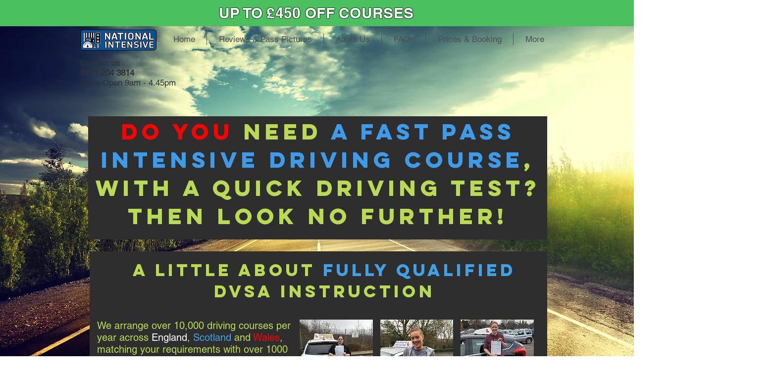

--- FILE ---
content_type: text/html; charset=UTF-8
request_url: https://www.oneweekintensivedriving.com/youtube
body_size: 170002
content:
<!DOCTYPE html>
<html lang="en">
<head>
  
  <!-- SEO Tags -->
  <title>Intensive Driving Courses, One Week Driving Crash Courses UK</title>
  <meta name="description" content="Intensive Driving Courses UK offer one week driving courses across England, Scotland and Wales. Crash course Driving School to obtain your licence quickly."/>
  <link rel="canonical" href="https://www.oneweekintensivedriving.com/youtube"/>
  <meta property="og:title" content="Intensive Driving Courses, One Week Driving Crash Courses UK"/>
  <meta property="og:description" content="Intensive Driving Courses UK offer one week driving courses across England, Scotland and Wales. Crash course Driving School to obtain your licence quickly."/>
  <meta property="og:url" content="https://www.oneweekintensivedriving.com/youtube"/>
  <meta property="og:site_name" content="intensivedriving"/>
  <meta property="og:type" content="website"/>
  <link rel="alternate" href="https://www.oneweekintensivedriving.com/youtube" hreflang="x-default"/>
  <link rel="alternate" href="https://www.oneweekintensivedriving.com/youtube" hreflang="en-us"/>
  <meta name="keywords" content="Driving Course, Intensive, Intensive driving course, intensive crash course"/>
  <meta name="twitter:card" content="summary_large_image"/>
  <meta name="twitter:title" content="Intensive Driving Courses, One Week Driving Crash Courses UK"/>
  <meta name="twitter:description" content="Intensive Driving Courses UK offer one week driving courses across England, Scotland and Wales. Crash course Driving School to obtain your licence quickly."/>

  
  <meta charset='utf-8'>
  <meta name="viewport" content="width=device-width, initial-scale=1" id="wixDesktopViewport" />
  <meta http-equiv="X-UA-Compatible" content="IE=edge">
  <meta name="generator" content="Wix.com Website Builder"/>

  <link rel="icon" sizes="192x192" href="https://static.wixstatic.com/media/1bfd3d_27d6967db48049efa96f6982dc2a58a1.png/v1/fill/w_192%2Ch_192%2Clg_1%2Cusm_0.66_1.00_0.01/1bfd3d_27d6967db48049efa96f6982dc2a58a1.png" type="image/png"/>
  <link rel="shortcut icon" href="https://static.wixstatic.com/media/1bfd3d_27d6967db48049efa96f6982dc2a58a1.png/v1/fill/w_192%2Ch_192%2Clg_1%2Cusm_0.66_1.00_0.01/1bfd3d_27d6967db48049efa96f6982dc2a58a1.png" type="image/png"/>
  <link rel="apple-touch-icon" href="https://static.wixstatic.com/media/1bfd3d_27d6967db48049efa96f6982dc2a58a1.png/v1/fill/w_180%2Ch_180%2Clg_1%2Cusm_0.66_1.00_0.01/1bfd3d_27d6967db48049efa96f6982dc2a58a1.png" type="image/png"/>

  <!-- Safari Pinned Tab Icon -->
  <!-- <link rel="mask-icon" href="https://static.wixstatic.com/media/1bfd3d_27d6967db48049efa96f6982dc2a58a1.png/v1/fill/w_192%2Ch_192%2Clg_1%2Cusm_0.66_1.00_0.01/1bfd3d_27d6967db48049efa96f6982dc2a58a1.png"> -->

  <!-- Original trials -->
  


  <!-- Segmenter Polyfill -->
  <script>
    if (!window.Intl || !window.Intl.Segmenter) {
      (function() {
        var script = document.createElement('script');
        script.src = 'https://static.parastorage.com/unpkg/@formatjs/intl-segmenter@11.7.10/polyfill.iife.js';
        document.head.appendChild(script);
      })();
    }
  </script>

  <!-- Legacy Polyfills -->
  <script nomodule="" src="https://static.parastorage.com/unpkg/core-js-bundle@3.2.1/minified.js"></script>
  <script nomodule="" src="https://static.parastorage.com/unpkg/focus-within-polyfill@5.0.9/dist/focus-within-polyfill.js"></script>

  <!-- Performance API Polyfills -->
  <script>
  (function () {
    var noop = function noop() {};
    if ("performance" in window === false) {
      window.performance = {};
    }
    window.performance.mark = performance.mark || noop;
    window.performance.measure = performance.measure || noop;
    if ("now" in window.performance === false) {
      var nowOffset = Date.now();
      if (performance.timing && performance.timing.navigationStart) {
        nowOffset = performance.timing.navigationStart;
      }
      window.performance.now = function now() {
        return Date.now() - nowOffset;
      };
    }
  })();
  </script>

  <!-- Globals Definitions -->
  <script>
    (function () {
      var now = Date.now()
      window.initialTimestamps = {
        initialTimestamp: now,
        initialRequestTimestamp: Math.round(performance.timeOrigin ? performance.timeOrigin : now - performance.now())
      }

      window.thunderboltTag = "libs-releases-GA-local"
      window.thunderboltVersion = "1.16780.0"
    })();
  </script>

  <!-- Essential Viewer Model -->
  <script type="application/json" id="wix-essential-viewer-model">{"fleetConfig":{"fleetName":"thunderbolt-seo-isolated-renderer","type":"GA","code":0},"mode":{"qa":false,"enableTestApi":false,"debug":false,"ssrIndicator":false,"ssrOnly":false,"siteAssetsFallback":"enable","versionIndicator":false},"componentsLibrariesTopology":[{"artifactId":"editor-elements","namespace":"wixui","url":"https:\/\/static.parastorage.com\/services\/editor-elements\/1.14853.0"},{"artifactId":"editor-elements","namespace":"dsgnsys","url":"https:\/\/static.parastorage.com\/services\/editor-elements\/1.14853.0"}],"siteFeaturesConfigs":{"sessionManager":{"isRunningInDifferentSiteContext":false}},"language":{"userLanguage":"en"},"siteAssets":{"clientTopology":{"mediaRootUrl":"https:\/\/static.wixstatic.com","staticMediaUrl":"https:\/\/static.wixstatic.com\/media","moduleRepoUrl":"https:\/\/static.parastorage.com\/unpkg","fileRepoUrl":"https:\/\/static.parastorage.com\/services","viewerAppsUrl":"https:\/\/viewer-apps.parastorage.com","viewerAssetsUrl":"https:\/\/viewer-assets.parastorage.com","siteAssetsUrl":"https:\/\/siteassets.parastorage.com","pageJsonServerUrls":["https:\/\/pages.parastorage.com","https:\/\/staticorigin.wixstatic.com","https:\/\/www.oneweekintensivedriving.com","https:\/\/fallback.wix.com\/wix-html-editor-pages-webapp\/page"],"pathOfTBModulesInFileRepoForFallback":"wix-thunderbolt\/dist\/"}},"siteFeatures":["accessibility","appMonitoring","assetsLoader","businessLogger","captcha","clickHandlerRegistrar","commonConfig","componentsLoader","componentsRegistry","consentPolicy","cookiesManager","cyclicTabbing","domSelectors","environmentWixCodeSdk","environment","lightbox","locationWixCodeSdk","mpaNavigation","multilingual","navigationManager","navigationPhases","ooi","pages","panorama","renderer","reporter","routerFetch","router","scrollRestoration","seoWixCodeSdk","seo","sessionManager","siteMembersWixCodeSdk","siteMembers","siteScrollBlocker","siteWixCodeSdk","speculationRules","ssrCache","stores","structureApi","thunderboltInitializer","tpaCommons","translations","usedPlatformApis","warmupData","windowMessageRegistrar","windowWixCodeSdk","wixCustomElementComponent","wixEmbedsApi","componentsReact","platform"],"site":{"externalBaseUrl":"https:\/\/www.oneweekintensivedriving.com","isSEO":true},"media":{"staticMediaUrl":"https:\/\/static.wixstatic.com\/media","mediaRootUrl":"https:\/\/static.wixstatic.com\/","staticVideoUrl":"https:\/\/video.wixstatic.com\/"},"requestUrl":"https:\/\/www.oneweekintensivedriving.com\/youtube","rollout":{"siteAssetsVersionsRollout":false,"isDACRollout":0,"isTBRollout":false},"commonConfig":{"brand":"wix","host":"VIEWER","bsi":"","consentPolicy":{},"consentPolicyHeader":{},"siteRevision":"4","branchId":"7a9a7073-f714-4d31-84f8-db7a73ed7de1","renderingFlow":"NONE","language":"en","locale":"en-us"},"interactionSampleRatio":0.01,"dynamicModelUrl":"https:\/\/www.oneweekintensivedriving.com\/_api\/v2\/dynamicmodel","accessTokensUrl":"https:\/\/www.oneweekintensivedriving.com\/_api\/v1\/access-tokens","isExcludedFromSecurityExperiments":false,"experiments":{"specs.thunderbolt.hardenFetchAndXHR":true,"specs.thunderbolt.securityExperiments":true}}</script>
  <script>window.viewerModel = JSON.parse(document.getElementById('wix-essential-viewer-model').textContent)</script>

  <script>
    window.commonConfig = viewerModel.commonConfig
  </script>

  
  <!-- BEGIN handleAccessTokens bundle -->

  <script data-url="https://static.parastorage.com/services/wix-thunderbolt/dist/handleAccessTokens.inline.4f2f9a53.bundle.min.js">(()=>{"use strict";function e(e){let{context:o,property:r,value:n,enumerable:i=!0}=e,c=e.get,l=e.set;if(!r||void 0===n&&!c&&!l)return new Error("property and value are required");let a=o||globalThis,s=a?.[r],u={};if(void 0!==n)u.value=n;else{if(c){let e=t(c);e&&(u.get=e)}if(l){let e=t(l);e&&(u.set=e)}}let p={...u,enumerable:i||!1,configurable:!1};void 0!==n&&(p.writable=!1);try{Object.defineProperty(a,r,p)}catch(e){return e instanceof TypeError?s:e}return s}function t(e,t){return"function"==typeof e?e:!0===e?.async&&"function"==typeof e.func?t?async function(t){return e.func(t)}:async function(){return e.func()}:"function"==typeof e?.func?e.func:void 0}try{e({property:"strictDefine",value:e})}catch{}try{e({property:"defineStrictObject",value:r})}catch{}try{e({property:"defineStrictMethod",value:n})}catch{}var o=["toString","toLocaleString","valueOf","constructor","prototype"];function r(t){let{context:n,property:c,propertiesToExclude:l=[],skipPrototype:a=!1,hardenPrototypePropertiesToExclude:s=[]}=t;if(!c)return new Error("property is required");let u=(n||globalThis)[c],p={},f=i(n,c);u&&("object"==typeof u||"function"==typeof u)&&Reflect.ownKeys(u).forEach(t=>{if(!l.includes(t)&&!o.includes(t)){let o=i(u,t);if(o&&(o.writable||o.configurable)){let{value:r,get:n,set:i,enumerable:c=!1}=o,l={};void 0!==r?l.value=r:n?l.get=n:i&&(l.set=i);try{let o=e({context:u,property:t,...l,enumerable:c});p[t]=o}catch(e){if(!(e instanceof TypeError))throw e;try{p[t]=o.value||o.get||o.set}catch{}}}}});let d={originalObject:u,originalProperties:p};if(!a&&void 0!==u?.prototype){let e=r({context:u,property:"prototype",propertiesToExclude:s,skipPrototype:!0});e instanceof Error||(d.originalPrototype=e?.originalObject,d.originalPrototypeProperties=e?.originalProperties)}return e({context:n,property:c,value:u,enumerable:f?.enumerable}),d}function n(t,o){let r=(o||globalThis)[t],n=i(o||globalThis,t);return r&&n&&(n.writable||n.configurable)?(Object.freeze(r),e({context:globalThis,property:t,value:r})):r}function i(e,t){if(e&&t)try{return Reflect.getOwnPropertyDescriptor(e,t)}catch{return}}function c(e){if("string"!=typeof e)return e;try{return decodeURIComponent(e).toLowerCase().trim()}catch{return e.toLowerCase().trim()}}function l(e,t){let o="";if("string"==typeof e)o=e.split("=")[0]?.trim()||"";else{if(!e||"string"!=typeof e.name)return!1;o=e.name}return t.has(c(o)||"")}function a(e,t){let o;return o="string"==typeof e?e.split(";").map(e=>e.trim()).filter(e=>e.length>0):e||[],o.filter(e=>!l(e,t))}var s=null;function u(){return null===s&&(s=typeof Document>"u"?void 0:Object.getOwnPropertyDescriptor(Document.prototype,"cookie")),s}function p(t,o){if(!globalThis?.cookieStore)return;let r=globalThis.cookieStore.get.bind(globalThis.cookieStore),n=globalThis.cookieStore.getAll.bind(globalThis.cookieStore),i=globalThis.cookieStore.set.bind(globalThis.cookieStore),c=globalThis.cookieStore.delete.bind(globalThis.cookieStore);return e({context:globalThis.CookieStore.prototype,property:"get",value:async function(e){return l(("string"==typeof e?e:e.name)||"",t)?null:r.call(this,e)},enumerable:!0}),e({context:globalThis.CookieStore.prototype,property:"getAll",value:async function(){return a(await n.apply(this,Array.from(arguments)),t)},enumerable:!0}),e({context:globalThis.CookieStore.prototype,property:"set",value:async function(){let e=Array.from(arguments);if(!l(1===e.length?e[0].name:e[0],t))return i.apply(this,e);o&&console.warn(o)},enumerable:!0}),e({context:globalThis.CookieStore.prototype,property:"delete",value:async function(){let e=Array.from(arguments);if(!l(1===e.length?e[0].name:e[0],t))return c.apply(this,e)},enumerable:!0}),e({context:globalThis.cookieStore,property:"prototype",value:globalThis.CookieStore.prototype,enumerable:!1}),e({context:globalThis,property:"cookieStore",value:globalThis.cookieStore,enumerable:!0}),{get:r,getAll:n,set:i,delete:c}}var f=["TextEncoder","TextDecoder","XMLHttpRequestEventTarget","EventTarget","URL","JSON","Reflect","Object","Array","Map","Set","WeakMap","WeakSet","Promise","Symbol","Error"],d=["addEventListener","removeEventListener","dispatchEvent","encodeURI","encodeURIComponent","decodeURI","decodeURIComponent"];const y=(e,t)=>{try{const o=t?t.get.call(document):document.cookie;return o.split(";").map(e=>e.trim()).filter(t=>t?.startsWith(e))[0]?.split("=")[1]}catch(e){return""}},g=(e="",t="",o="/")=>`${e}=; ${t?`domain=${t};`:""} max-age=0; path=${o}; expires=Thu, 01 Jan 1970 00:00:01 GMT`;function m(){(function(){if("undefined"!=typeof window){const e=performance.getEntriesByType("navigation")[0];return"back_forward"===(e?.type||"")}return!1})()&&function(){const{counter:e}=function(){const e=b("getItem");if(e){const[t,o]=e.split("-"),r=o?parseInt(o,10):0;if(r>=3){const e=t?Number(t):0;if(Date.now()-e>6e4)return{counter:0}}return{counter:r}}return{counter:0}}();e<3?(!function(e=1){b("setItem",`${Date.now()}-${e}`)}(e+1),window.location.reload()):console.error("ATS: Max reload attempts reached")}()}function b(e,t){try{return sessionStorage[e]("reload",t||"")}catch(e){console.error("ATS: Error calling sessionStorage:",e)}}const h="client-session-bind",v="sec-fetch-unsupported",{experiments:w}=window.viewerModel,T=[h,"client-binding",v,"svSession","smSession","server-session-bind","wixSession2","wixSession3"].map(e=>e.toLowerCase()),{cookie:S}=function(t,o){let r=new Set(t);return e({context:document,property:"cookie",set:{func:e=>function(e,t,o,r){let n=u(),i=c(t.split(";")[0]||"")||"";[...o].every(e=>!i.startsWith(e.toLowerCase()))&&n?.set?n.set.call(e,t):r&&console.warn(r)}(document,e,r,o)},get:{func:()=>function(e,t){let o=u();if(!o?.get)throw new Error("Cookie descriptor or getter not available");return a(o.get.call(e),t).join("; ")}(document,r)},enumerable:!0}),{cookieStore:p(r,o),cookie:u()}}(T),k="tbReady",x="security_overrideGlobals",{experiments:E,siteFeaturesConfigs:C,accessTokensUrl:P}=window.viewerModel,R=P,M={},O=(()=>{const e=y(h,S);if(w["specs.thunderbolt.browserCacheReload"]){y(v,S)||e?b("removeItem"):m()}return(()=>{const e=g(h),t=g(h,location.hostname);S.set.call(document,e),S.set.call(document,t)})(),e})();O&&(M["client-binding"]=O);const D=fetch;addEventListener(k,function e(t){const{logger:o}=t.detail;try{window.tb.init({fetch:D,fetchHeaders:M})}catch(e){const t=new Error("TB003");o.meter(`${x}_${t.message}`,{paramsOverrides:{errorType:x,eventString:t.message}}),window?.viewerModel?.mode.debug&&console.error(e)}finally{removeEventListener(k,e)}}),E["specs.thunderbolt.hardenFetchAndXHR"]||(window.fetchDynamicModel=()=>C.sessionManager.isRunningInDifferentSiteContext?Promise.resolve({}):fetch(R,{credentials:"same-origin",headers:M}).then(function(e){if(!e.ok)throw new Error(`[${e.status}]${e.statusText}`);return e.json()}),window.dynamicModelPromise=window.fetchDynamicModel())})();
//# sourceMappingURL=https://static.parastorage.com/services/wix-thunderbolt/dist/handleAccessTokens.inline.4f2f9a53.bundle.min.js.map</script>

<!-- END handleAccessTokens bundle -->

<!-- BEGIN overrideGlobals bundle -->

<script data-url="https://static.parastorage.com/services/wix-thunderbolt/dist/overrideGlobals.inline.ec13bfcf.bundle.min.js">(()=>{"use strict";function e(e){let{context:r,property:o,value:n,enumerable:i=!0}=e,c=e.get,a=e.set;if(!o||void 0===n&&!c&&!a)return new Error("property and value are required");let l=r||globalThis,u=l?.[o],s={};if(void 0!==n)s.value=n;else{if(c){let e=t(c);e&&(s.get=e)}if(a){let e=t(a);e&&(s.set=e)}}let p={...s,enumerable:i||!1,configurable:!1};void 0!==n&&(p.writable=!1);try{Object.defineProperty(l,o,p)}catch(e){return e instanceof TypeError?u:e}return u}function t(e,t){return"function"==typeof e?e:!0===e?.async&&"function"==typeof e.func?t?async function(t){return e.func(t)}:async function(){return e.func()}:"function"==typeof e?.func?e.func:void 0}try{e({property:"strictDefine",value:e})}catch{}try{e({property:"defineStrictObject",value:o})}catch{}try{e({property:"defineStrictMethod",value:n})}catch{}var r=["toString","toLocaleString","valueOf","constructor","prototype"];function o(t){let{context:n,property:c,propertiesToExclude:a=[],skipPrototype:l=!1,hardenPrototypePropertiesToExclude:u=[]}=t;if(!c)return new Error("property is required");let s=(n||globalThis)[c],p={},f=i(n,c);s&&("object"==typeof s||"function"==typeof s)&&Reflect.ownKeys(s).forEach(t=>{if(!a.includes(t)&&!r.includes(t)){let r=i(s,t);if(r&&(r.writable||r.configurable)){let{value:o,get:n,set:i,enumerable:c=!1}=r,a={};void 0!==o?a.value=o:n?a.get=n:i&&(a.set=i);try{let r=e({context:s,property:t,...a,enumerable:c});p[t]=r}catch(e){if(!(e instanceof TypeError))throw e;try{p[t]=r.value||r.get||r.set}catch{}}}}});let d={originalObject:s,originalProperties:p};if(!l&&void 0!==s?.prototype){let e=o({context:s,property:"prototype",propertiesToExclude:u,skipPrototype:!0});e instanceof Error||(d.originalPrototype=e?.originalObject,d.originalPrototypeProperties=e?.originalProperties)}return e({context:n,property:c,value:s,enumerable:f?.enumerable}),d}function n(t,r){let o=(r||globalThis)[t],n=i(r||globalThis,t);return o&&n&&(n.writable||n.configurable)?(Object.freeze(o),e({context:globalThis,property:t,value:o})):o}function i(e,t){if(e&&t)try{return Reflect.getOwnPropertyDescriptor(e,t)}catch{return}}function c(e){if("string"!=typeof e)return e;try{return decodeURIComponent(e).toLowerCase().trim()}catch{return e.toLowerCase().trim()}}function a(e,t){return e instanceof Headers?e.forEach((r,o)=>{l(o,t)||e.delete(o)}):Object.keys(e).forEach(r=>{l(r,t)||delete e[r]}),e}function l(e,t){return!t.has(c(e)||"")}function u(e,t){let r=!0,o=function(e){let t,r;if(globalThis.Request&&e instanceof Request)t=e.url;else{if("function"!=typeof e?.toString)throw new Error("Unsupported type for url");t=e.toString()}try{return new URL(t).pathname}catch{return r=t.replace(/#.+/gi,"").split("?").shift(),r.startsWith("/")?r:`/${r}`}}(e),n=c(o);return n&&t.some(e=>n.includes(e))&&(r=!1),r}function s(t,r,o){let n=fetch,i=XMLHttpRequest,c=new Set(r);function s(){let e=new i,r=e.open,n=e.setRequestHeader;return e.open=function(){let n=Array.from(arguments),i=n[1];if(n.length<2||u(i,t))return r.apply(e,n);throw new Error(o||`Request not allowed for path ${i}`)},e.setRequestHeader=function(t,r){l(decodeURIComponent(t),c)&&n.call(e,t,r)},e}return e({property:"fetch",value:function(){let e=function(e,t){return globalThis.Request&&e[0]instanceof Request&&e[0]?.headers?a(e[0].headers,t):e[1]?.headers&&a(e[1].headers,t),e}(arguments,c);return u(arguments[0],t)?n.apply(globalThis,Array.from(e)):new Promise((e,t)=>{t(new Error(o||`Request not allowed for path ${arguments[0]}`))})},enumerable:!0}),e({property:"XMLHttpRequest",value:s,enumerable:!0}),Object.keys(i).forEach(e=>{s[e]=i[e]}),{fetch:n,XMLHttpRequest:i}}var p=["TextEncoder","TextDecoder","XMLHttpRequestEventTarget","EventTarget","URL","JSON","Reflect","Object","Array","Map","Set","WeakMap","WeakSet","Promise","Symbol","Error"],f=["addEventListener","removeEventListener","dispatchEvent","encodeURI","encodeURIComponent","decodeURI","decodeURIComponent"];const d=function(){let t=globalThis.open,r=document.open;function o(e,r,o){let n="string"!=typeof e,i=t.call(window,e,r,o);return n||e&&function(e){return e.startsWith("//")&&/(?:[a-z0-9](?:[a-z0-9-]{0,61}[a-z0-9])?\.)+[a-z0-9][a-z0-9-]{0,61}[a-z0-9]/g.test(`${location.protocol}:${e}`)&&(e=`${location.protocol}${e}`),!e.startsWith("http")||new URL(e).hostname===location.hostname}(e)?{}:i}return e({property:"open",value:o,context:globalThis,enumerable:!0}),e({property:"open",value:function(e,t,n){return e?o(e,t,n):r.call(document,e||"",t||"",n||"")},context:document,enumerable:!0}),{open:t,documentOpen:r}},y=function(){let t=document.createElement,r=Element.prototype.setAttribute,o=Element.prototype.setAttributeNS;return e({property:"createElement",context:document,value:function(n,i){let a=t.call(document,n,i);if("iframe"===c(n)){e({property:"srcdoc",context:a,get:()=>"",set:()=>{console.warn("`srcdoc` is not allowed in iframe elements.")}});let t=function(e,t){"srcdoc"!==e.toLowerCase()?r.call(a,e,t):console.warn("`srcdoc` attribute is not allowed to be set.")},n=function(e,t,r){"srcdoc"!==t.toLowerCase()?o.call(a,e,t,r):console.warn("`srcdoc` attribute is not allowed to be set.")};a.setAttribute=t,a.setAttributeNS=n}return a},enumerable:!0}),{createElement:t,setAttribute:r,setAttributeNS:o}},m=["client-binding"],b=["/_api/v1/access-tokens","/_api/v2/dynamicmodel","/_api/one-app-session-web/v3/businesses"],h=function(){let t=setTimeout,r=setInterval;return o("setTimeout",0,globalThis),o("setInterval",0,globalThis),{setTimeout:t,setInterval:r};function o(t,r,o){let n=o||globalThis,i=n[t];if(!i||"function"!=typeof i)throw new Error(`Function ${t} not found or is not a function`);e({property:t,value:function(){let e=Array.from(arguments);if("string"!=typeof e[r])return i.apply(n,e);console.warn(`Calling ${t} with a String Argument at index ${r} is not allowed`)},context:o,enumerable:!0})}},v=function(){if(navigator&&"serviceWorker"in navigator){let t=navigator.serviceWorker.register;return e({context:navigator.serviceWorker,property:"register",value:function(){console.log("Service worker registration is not allowed")},enumerable:!0}),{register:t}}return{}};performance.mark("overrideGlobals started");const{isExcludedFromSecurityExperiments:g,experiments:w}=window.viewerModel,E=!g&&w["specs.thunderbolt.securityExperiments"];try{d(),E&&y(),w["specs.thunderbolt.hardenFetchAndXHR"]&&E&&s(b,m),v(),(e=>{let t=[],r=[];r=r.concat(["TextEncoder","TextDecoder"]),e&&(r=r.concat(["XMLHttpRequestEventTarget","EventTarget"])),r=r.concat(["URL","JSON"]),e&&(t=t.concat(["addEventListener","removeEventListener"])),t=t.concat(["encodeURI","encodeURIComponent","decodeURI","decodeURIComponent"]),r=r.concat(["String","Number"]),e&&r.push("Object"),r=r.concat(["Reflect"]),t.forEach(e=>{n(e),["addEventListener","removeEventListener"].includes(e)&&n(e,document)}),r.forEach(e=>{o({property:e})})})(E),E&&h()}catch(e){window?.viewerModel?.mode.debug&&console.error(e);const t=new Error("TB006");window.fedops?.reportError(t,"security_overrideGlobals"),window.Sentry?window.Sentry.captureException(t):globalThis.defineStrictProperty("sentryBuffer",[t],window,!1)}performance.mark("overrideGlobals ended")})();
//# sourceMappingURL=https://static.parastorage.com/services/wix-thunderbolt/dist/overrideGlobals.inline.ec13bfcf.bundle.min.js.map</script>

<!-- END overrideGlobals bundle -->


  
  <script>
    window.commonConfig = viewerModel.commonConfig

	
  </script>

  <!-- Initial CSS -->
  <style data-url="https://static.parastorage.com/services/wix-thunderbolt/dist/main.347af09f.min.css">@keyframes slide-horizontal-new{0%{transform:translateX(100%)}}@keyframes slide-horizontal-old{80%{opacity:1}to{opacity:0;transform:translateX(-100%)}}@keyframes slide-vertical-new{0%{transform:translateY(-100%)}}@keyframes slide-vertical-old{80%{opacity:1}to{opacity:0;transform:translateY(100%)}}@keyframes out-in-new{0%{opacity:0}}@keyframes out-in-old{to{opacity:0}}:root:active-view-transition{view-transition-name:none}::view-transition{pointer-events:none}:root:active-view-transition::view-transition-new(page-group),:root:active-view-transition::view-transition-old(page-group){animation-duration:.6s;cursor:wait;pointer-events:all}:root:active-view-transition-type(SlideHorizontal)::view-transition-old(page-group){animation:slide-horizontal-old .6s cubic-bezier(.83,0,.17,1) forwards;mix-blend-mode:normal}:root:active-view-transition-type(SlideHorizontal)::view-transition-new(page-group){animation:slide-horizontal-new .6s cubic-bezier(.83,0,.17,1) backwards;mix-blend-mode:normal}:root:active-view-transition-type(SlideVertical)::view-transition-old(page-group){animation:slide-vertical-old .6s cubic-bezier(.83,0,.17,1) forwards;mix-blend-mode:normal}:root:active-view-transition-type(SlideVertical)::view-transition-new(page-group){animation:slide-vertical-new .6s cubic-bezier(.83,0,.17,1) backwards;mix-blend-mode:normal}:root:active-view-transition-type(OutIn)::view-transition-old(page-group){animation:out-in-old .35s cubic-bezier(.22,1,.36,1) forwards}:root:active-view-transition-type(OutIn)::view-transition-new(page-group){animation:out-in-new .35s cubic-bezier(.64,0,.78,0) .35s backwards}@media(prefers-reduced-motion:reduce){::view-transition-group(*),::view-transition-new(*),::view-transition-old(*){animation:none!important}}body,html{background:transparent;border:0;margin:0;outline:0;padding:0;vertical-align:baseline}body{--scrollbar-width:0px;font-family:Arial,Helvetica,sans-serif;font-size:10px}body,html{height:100%}body{overflow-x:auto;overflow-y:scroll}body:not(.responsive) #site-root{min-width:var(--site-width);width:100%}body:not([data-js-loaded]) [data-hide-prejs]{visibility:hidden}interact-element{display:contents}#SITE_CONTAINER{position:relative}:root{--one-unit:1vw;--section-max-width:9999px;--spx-stopper-max:9999px;--spx-stopper-min:0px;--browser-zoom:1}@supports(-webkit-appearance:none) and (stroke-color:transparent){:root{--safari-sticky-fix:opacity;--experimental-safari-sticky-fix:translateZ(0)}}@supports(container-type:inline-size){:root{--one-unit:1cqw}}[id^=oldHoverBox-]{mix-blend-mode:plus-lighter;transition:opacity .5s ease,visibility .5s ease}[data-mesh-id$=inlineContent-gridContainer]:has(>[id^=oldHoverBox-]){isolation:isolate}</style>
<style data-url="https://static.parastorage.com/services/wix-thunderbolt/dist/main.renderer.9cb0985f.min.css">a,abbr,acronym,address,applet,b,big,blockquote,button,caption,center,cite,code,dd,del,dfn,div,dl,dt,em,fieldset,font,footer,form,h1,h2,h3,h4,h5,h6,header,i,iframe,img,ins,kbd,label,legend,li,nav,object,ol,p,pre,q,s,samp,section,small,span,strike,strong,sub,sup,table,tbody,td,tfoot,th,thead,title,tr,tt,u,ul,var{background:transparent;border:0;margin:0;outline:0;padding:0;vertical-align:baseline}input,select,textarea{box-sizing:border-box;font-family:Helvetica,Arial,sans-serif}ol,ul{list-style:none}blockquote,q{quotes:none}ins{text-decoration:none}del{text-decoration:line-through}table{border-collapse:collapse;border-spacing:0}a{cursor:pointer;text-decoration:none}.testStyles{overflow-y:hidden}.reset-button{-webkit-appearance:none;background:none;border:0;color:inherit;font:inherit;line-height:normal;outline:0;overflow:visible;padding:0;-webkit-user-select:none;-moz-user-select:none;-ms-user-select:none}:focus{outline:none}body.device-mobile-optimized:not(.disable-site-overflow){overflow-x:hidden;overflow-y:scroll}body.device-mobile-optimized:not(.responsive) #SITE_CONTAINER{margin-left:auto;margin-right:auto;overflow-x:visible;position:relative;width:320px}body.device-mobile-optimized:not(.responsive):not(.blockSiteScrolling) #SITE_CONTAINER{margin-top:0}body.device-mobile-optimized>*{max-width:100%!important}body.device-mobile-optimized #site-root{overflow-x:hidden;overflow-y:hidden}@supports(overflow:clip){body.device-mobile-optimized #site-root{overflow-x:clip;overflow-y:clip}}body.device-mobile-non-optimized #SITE_CONTAINER #site-root{overflow-x:clip;overflow-y:clip}body.device-mobile-non-optimized.fullScreenMode{background-color:#5f6360}body.device-mobile-non-optimized.fullScreenMode #MOBILE_ACTIONS_MENU,body.device-mobile-non-optimized.fullScreenMode #SITE_BACKGROUND,body.device-mobile-non-optimized.fullScreenMode #site-root,body.fullScreenMode #WIX_ADS{visibility:hidden}body.fullScreenMode{overflow-x:hidden!important;overflow-y:hidden!important}body.fullScreenMode.device-mobile-optimized #TINY_MENU{opacity:0;pointer-events:none}body.fullScreenMode-scrollable.device-mobile-optimized{overflow-x:hidden!important;overflow-y:auto!important}body.fullScreenMode-scrollable.device-mobile-optimized #masterPage,body.fullScreenMode-scrollable.device-mobile-optimized #site-root{overflow-x:hidden!important;overflow-y:hidden!important}body.fullScreenMode-scrollable.device-mobile-optimized #SITE_BACKGROUND,body.fullScreenMode-scrollable.device-mobile-optimized #masterPage{height:auto!important}body.fullScreenMode-scrollable.device-mobile-optimized #masterPage.mesh-layout{height:0!important}body.blockSiteScrolling,body.siteScrollingBlocked{position:fixed;width:100%}body.blockSiteScrolling #SITE_CONTAINER{margin-top:calc(var(--blocked-site-scroll-margin-top)*-1)}#site-root{margin:0 auto;min-height:100%;position:relative;top:var(--wix-ads-height)}#site-root img:not([src]){visibility:hidden}#site-root svg img:not([src]){visibility:visible}.auto-generated-link{color:inherit}#SCROLL_TO_BOTTOM,#SCROLL_TO_TOP{height:0}.has-click-trigger{cursor:pointer}.fullScreenOverlay{bottom:0;display:flex;justify-content:center;left:0;overflow-y:hidden;position:fixed;right:0;top:-60px;z-index:1005}.fullScreenOverlay>.fullScreenOverlayContent{bottom:0;left:0;margin:0 auto;overflow:hidden;position:absolute;right:0;top:60px;transform:translateZ(0)}[data-mesh-id$=centeredContent],[data-mesh-id$=form],[data-mesh-id$=inlineContent]{pointer-events:none;position:relative}[data-mesh-id$=-gridWrapper],[data-mesh-id$=-rotated-wrapper]{pointer-events:none}[data-mesh-id$=-gridContainer]>*,[data-mesh-id$=-rotated-wrapper]>*,[data-mesh-id$=inlineContent]>:not([data-mesh-id$=-gridContainer]){pointer-events:auto}.device-mobile-optimized #masterPage.mesh-layout #SOSP_CONTAINER_CUSTOM_ID{grid-area:2/1/3/2;-ms-grid-row:2;position:relative}#masterPage.mesh-layout{-ms-grid-rows:max-content max-content min-content max-content;-ms-grid-columns:100%;align-items:start;display:-ms-grid;display:grid;grid-template-columns:100%;grid-template-rows:max-content max-content min-content max-content;justify-content:stretch}#masterPage.mesh-layout #PAGES_CONTAINER,#masterPage.mesh-layout #SITE_FOOTER-placeholder,#masterPage.mesh-layout #SITE_FOOTER_WRAPPER,#masterPage.mesh-layout #SITE_HEADER-placeholder,#masterPage.mesh-layout #SITE_HEADER_WRAPPER,#masterPage.mesh-layout #SOSP_CONTAINER_CUSTOM_ID[data-state~=mobileView],#masterPage.mesh-layout #soapAfterPagesContainer,#masterPage.mesh-layout #soapBeforePagesContainer{-ms-grid-row-align:start;-ms-grid-column-align:start;-ms-grid-column:1}#masterPage.mesh-layout #SITE_HEADER-placeholder,#masterPage.mesh-layout #SITE_HEADER_WRAPPER{grid-area:1/1/2/2;-ms-grid-row:1}#masterPage.mesh-layout #PAGES_CONTAINER,#masterPage.mesh-layout #soapAfterPagesContainer,#masterPage.mesh-layout #soapBeforePagesContainer{grid-area:3/1/4/2;-ms-grid-row:3}#masterPage.mesh-layout #soapAfterPagesContainer,#masterPage.mesh-layout #soapBeforePagesContainer{width:100%}#masterPage.mesh-layout #PAGES_CONTAINER{align-self:stretch}#masterPage.mesh-layout main#PAGES_CONTAINER{display:block}#masterPage.mesh-layout #SITE_FOOTER-placeholder,#masterPage.mesh-layout #SITE_FOOTER_WRAPPER{grid-area:4/1/5/2;-ms-grid-row:4}#masterPage.mesh-layout #SITE_PAGES,#masterPage.mesh-layout [data-mesh-id=PAGES_CONTAINERcenteredContent],#masterPage.mesh-layout [data-mesh-id=PAGES_CONTAINERinlineContent]{height:100%}#masterPage.mesh-layout.desktop>*{width:100%}#masterPage.mesh-layout #PAGES_CONTAINER,#masterPage.mesh-layout #SITE_FOOTER,#masterPage.mesh-layout #SITE_FOOTER_WRAPPER,#masterPage.mesh-layout #SITE_HEADER,#masterPage.mesh-layout #SITE_HEADER_WRAPPER,#masterPage.mesh-layout #SITE_PAGES,#masterPage.mesh-layout #masterPageinlineContent{position:relative}#masterPage.mesh-layout #SITE_HEADER{grid-area:1/1/2/2}#masterPage.mesh-layout #SITE_FOOTER{grid-area:4/1/5/2}#masterPage.mesh-layout.overflow-x-clip #SITE_FOOTER,#masterPage.mesh-layout.overflow-x-clip #SITE_HEADER{overflow-x:clip}[data-z-counter]{z-index:0}[data-z-counter="0"]{z-index:auto}.wixSiteProperties{-webkit-font-smoothing:antialiased;-moz-osx-font-smoothing:grayscale}:root{--wst-button-color-fill-primary:rgb(var(--color_48));--wst-button-color-border-primary:rgb(var(--color_49));--wst-button-color-text-primary:rgb(var(--color_50));--wst-button-color-fill-primary-hover:rgb(var(--color_51));--wst-button-color-border-primary-hover:rgb(var(--color_52));--wst-button-color-text-primary-hover:rgb(var(--color_53));--wst-button-color-fill-primary-disabled:rgb(var(--color_54));--wst-button-color-border-primary-disabled:rgb(var(--color_55));--wst-button-color-text-primary-disabled:rgb(var(--color_56));--wst-button-color-fill-secondary:rgb(var(--color_57));--wst-button-color-border-secondary:rgb(var(--color_58));--wst-button-color-text-secondary:rgb(var(--color_59));--wst-button-color-fill-secondary-hover:rgb(var(--color_60));--wst-button-color-border-secondary-hover:rgb(var(--color_61));--wst-button-color-text-secondary-hover:rgb(var(--color_62));--wst-button-color-fill-secondary-disabled:rgb(var(--color_63));--wst-button-color-border-secondary-disabled:rgb(var(--color_64));--wst-button-color-text-secondary-disabled:rgb(var(--color_65));--wst-color-fill-base-1:rgb(var(--color_36));--wst-color-fill-base-2:rgb(var(--color_37));--wst-color-fill-base-shade-1:rgb(var(--color_38));--wst-color-fill-base-shade-2:rgb(var(--color_39));--wst-color-fill-base-shade-3:rgb(var(--color_40));--wst-color-fill-accent-1:rgb(var(--color_41));--wst-color-fill-accent-2:rgb(var(--color_42));--wst-color-fill-accent-3:rgb(var(--color_43));--wst-color-fill-accent-4:rgb(var(--color_44));--wst-color-fill-background-primary:rgb(var(--color_11));--wst-color-fill-background-secondary:rgb(var(--color_12));--wst-color-text-primary:rgb(var(--color_15));--wst-color-text-secondary:rgb(var(--color_14));--wst-color-action:rgb(var(--color_18));--wst-color-disabled:rgb(var(--color_39));--wst-color-title:rgb(var(--color_45));--wst-color-subtitle:rgb(var(--color_46));--wst-color-line:rgb(var(--color_47));--wst-font-style-h2:var(--font_2);--wst-font-style-h3:var(--font_3);--wst-font-style-h4:var(--font_4);--wst-font-style-h5:var(--font_5);--wst-font-style-h6:var(--font_6);--wst-font-style-body-large:var(--font_7);--wst-font-style-body-medium:var(--font_8);--wst-font-style-body-small:var(--font_9);--wst-font-style-body-x-small:var(--font_10);--wst-color-custom-1:rgb(var(--color_13));--wst-color-custom-2:rgb(var(--color_16));--wst-color-custom-3:rgb(var(--color_17));--wst-color-custom-4:rgb(var(--color_19));--wst-color-custom-5:rgb(var(--color_20));--wst-color-custom-6:rgb(var(--color_21));--wst-color-custom-7:rgb(var(--color_22));--wst-color-custom-8:rgb(var(--color_23));--wst-color-custom-9:rgb(var(--color_24));--wst-color-custom-10:rgb(var(--color_25));--wst-color-custom-11:rgb(var(--color_26));--wst-color-custom-12:rgb(var(--color_27));--wst-color-custom-13:rgb(var(--color_28));--wst-color-custom-14:rgb(var(--color_29));--wst-color-custom-15:rgb(var(--color_30));--wst-color-custom-16:rgb(var(--color_31));--wst-color-custom-17:rgb(var(--color_32));--wst-color-custom-18:rgb(var(--color_33));--wst-color-custom-19:rgb(var(--color_34));--wst-color-custom-20:rgb(var(--color_35))}.wix-presets-wrapper{display:contents}</style>

  <meta name="format-detection" content="telephone=no">
  <meta name="skype_toolbar" content="skype_toolbar_parser_compatible">
  
  

  

  

  <!-- head performance data start -->
  
  <!-- head performance data end -->
  

    


    
<style data-href="https://static.parastorage.com/services/editor-elements-library/dist/thunderbolt/rb_wixui.thunderbolt_bootstrap-classic.72e6a2a3.min.css">.PlZyDq{touch-action:manipulation}.uDW_Qe{align-items:center;box-sizing:border-box;display:flex;justify-content:var(--label-align);min-width:100%;text-align:initial;width:-moz-max-content;width:max-content}.uDW_Qe:before{max-width:var(--margin-start,0)}.uDW_Qe:after,.uDW_Qe:before{align-self:stretch;content:"";flex-grow:1}.uDW_Qe:after{max-width:var(--margin-end,0)}.FubTgk{height:100%}.FubTgk .uDW_Qe{border-radius:var(--corvid-border-radius,var(--rd,0));bottom:0;box-shadow:var(--shd,0 1px 4px rgba(0,0,0,.6));left:0;position:absolute;right:0;top:0;transition:var(--trans1,border-color .4s ease 0s,background-color .4s ease 0s)}.FubTgk .uDW_Qe:link,.FubTgk .uDW_Qe:visited{border-color:transparent}.FubTgk .l7_2fn{color:var(--corvid-color,rgb(var(--txt,var(--color_15,color_15))));font:var(--fnt,var(--font_5));margin:0;position:relative;transition:var(--trans2,color .4s ease 0s);white-space:nowrap}.FubTgk[aria-disabled=false] .uDW_Qe{background-color:var(--corvid-background-color,rgba(var(--bg,var(--color_17,color_17)),var(--alpha-bg,1)));border:solid var(--corvid-border-color,rgba(var(--brd,var(--color_15,color_15)),var(--alpha-brd,1))) var(--corvid-border-width,var(--brw,0));cursor:pointer!important}:host(.device-mobile-optimized) .FubTgk[aria-disabled=false]:active .uDW_Qe,body.device-mobile-optimized .FubTgk[aria-disabled=false]:active .uDW_Qe{background-color:var(--corvid-hover-background-color,rgba(var(--bgh,var(--color_18,color_18)),var(--alpha-bgh,1)));border-color:var(--corvid-hover-border-color,rgba(var(--brdh,var(--color_15,color_15)),var(--alpha-brdh,1)))}:host(.device-mobile-optimized) .FubTgk[aria-disabled=false]:active .l7_2fn,body.device-mobile-optimized .FubTgk[aria-disabled=false]:active .l7_2fn{color:var(--corvid-hover-color,rgb(var(--txth,var(--color_15,color_15))))}:host(:not(.device-mobile-optimized)) .FubTgk[aria-disabled=false]:hover .uDW_Qe,body:not(.device-mobile-optimized) .FubTgk[aria-disabled=false]:hover .uDW_Qe{background-color:var(--corvid-hover-background-color,rgba(var(--bgh,var(--color_18,color_18)),var(--alpha-bgh,1)));border-color:var(--corvid-hover-border-color,rgba(var(--brdh,var(--color_15,color_15)),var(--alpha-brdh,1)))}:host(:not(.device-mobile-optimized)) .FubTgk[aria-disabled=false]:hover .l7_2fn,body:not(.device-mobile-optimized) .FubTgk[aria-disabled=false]:hover .l7_2fn{color:var(--corvid-hover-color,rgb(var(--txth,var(--color_15,color_15))))}.FubTgk[aria-disabled=true] .uDW_Qe{background-color:var(--corvid-disabled-background-color,rgba(var(--bgd,204,204,204),var(--alpha-bgd,1)));border-color:var(--corvid-disabled-border-color,rgba(var(--brdd,204,204,204),var(--alpha-brdd,1)));border-style:solid;border-width:var(--corvid-border-width,var(--brw,0))}.FubTgk[aria-disabled=true] .l7_2fn{color:var(--corvid-disabled-color,rgb(var(--txtd,255,255,255)))}.uUxqWY{align-items:center;box-sizing:border-box;display:flex;justify-content:var(--label-align);min-width:100%;text-align:initial;width:-moz-max-content;width:max-content}.uUxqWY:before{max-width:var(--margin-start,0)}.uUxqWY:after,.uUxqWY:before{align-self:stretch;content:"";flex-grow:1}.uUxqWY:after{max-width:var(--margin-end,0)}.Vq4wYb[aria-disabled=false] .uUxqWY{cursor:pointer}:host(.device-mobile-optimized) .Vq4wYb[aria-disabled=false]:active .wJVzSK,body.device-mobile-optimized .Vq4wYb[aria-disabled=false]:active .wJVzSK{color:var(--corvid-hover-color,rgb(var(--txth,var(--color_15,color_15))));transition:var(--trans,color .4s ease 0s)}:host(:not(.device-mobile-optimized)) .Vq4wYb[aria-disabled=false]:hover .wJVzSK,body:not(.device-mobile-optimized) .Vq4wYb[aria-disabled=false]:hover .wJVzSK{color:var(--corvid-hover-color,rgb(var(--txth,var(--color_15,color_15))));transition:var(--trans,color .4s ease 0s)}.Vq4wYb .uUxqWY{bottom:0;left:0;position:absolute;right:0;top:0}.Vq4wYb .wJVzSK{color:var(--corvid-color,rgb(var(--txt,var(--color_15,color_15))));font:var(--fnt,var(--font_5));transition:var(--trans,color .4s ease 0s);white-space:nowrap}.Vq4wYb[aria-disabled=true] .wJVzSK{color:var(--corvid-disabled-color,rgb(var(--txtd,255,255,255)))}:host(:not(.device-mobile-optimized)) .CohWsy,body:not(.device-mobile-optimized) .CohWsy{display:flex}:host(:not(.device-mobile-optimized)) .V5AUxf,body:not(.device-mobile-optimized) .V5AUxf{-moz-column-gap:var(--margin);column-gap:var(--margin);direction:var(--direction);display:flex;margin:0 auto;position:relative;width:calc(100% - var(--padding)*2)}:host(:not(.device-mobile-optimized)) .V5AUxf>*,body:not(.device-mobile-optimized) .V5AUxf>*{direction:ltr;flex:var(--column-flex) 1 0%;left:0;margin-bottom:var(--padding);margin-top:var(--padding);min-width:0;position:relative;top:0}:host(.device-mobile-optimized) .V5AUxf,body.device-mobile-optimized .V5AUxf{display:block;padding-bottom:var(--padding-y);padding-left:var(--padding-x,0);padding-right:var(--padding-x,0);padding-top:var(--padding-y);position:relative}:host(.device-mobile-optimized) .V5AUxf>*,body.device-mobile-optimized .V5AUxf>*{margin-bottom:var(--margin);position:relative}:host(.device-mobile-optimized) .V5AUxf>:first-child,body.device-mobile-optimized .V5AUxf>:first-child{margin-top:var(--firstChildMarginTop,0)}:host(.device-mobile-optimized) .V5AUxf>:last-child,body.device-mobile-optimized .V5AUxf>:last-child{margin-bottom:var(--lastChildMarginBottom)}.LIhNy3{backface-visibility:hidden}.jhxvbR,.mtrorN{display:block;height:100%;width:100%}.jhxvbR img{max-width:var(--wix-img-max-width,100%)}.jhxvbR[data-animate-blur] img{filter:blur(9px);transition:filter .8s ease-in}.jhxvbR[data-animate-blur] img[data-load-done]{filter:none}.if7Vw2{height:100%;left:0;-webkit-mask-image:var(--mask-image,none);mask-image:var(--mask-image,none);-webkit-mask-position:var(--mask-position,0);mask-position:var(--mask-position,0);-webkit-mask-repeat:var(--mask-repeat,no-repeat);mask-repeat:var(--mask-repeat,no-repeat);-webkit-mask-size:var(--mask-size,100%);mask-size:var(--mask-size,100%);overflow:hidden;pointer-events:var(--fill-layer-background-media-pointer-events);position:absolute;top:0;width:100%}.if7Vw2.f0uTJH{clip:rect(0,auto,auto,0)}.if7Vw2 .i1tH8h{height:100%;position:absolute;top:0;width:100%}.if7Vw2 .DXi4PB{height:var(--fill-layer-image-height,100%);opacity:var(--fill-layer-image-opacity)}.if7Vw2 .DXi4PB img{height:100%;width:100%}@supports(-webkit-hyphens:none){.if7Vw2.f0uTJH{clip:auto;-webkit-clip-path:inset(0)}}.wG8dni{height:100%}.tcElKx{background-color:var(--bg-overlay-color);background-image:var(--bg-gradient);transition:var(--inherit-transition)}.ImALHf,.Ybjs9b{opacity:var(--fill-layer-video-opacity)}.UWmm3w{bottom:var(--media-padding-bottom);height:var(--media-padding-height);position:absolute;top:var(--media-padding-top);width:100%}.Yjj1af{transform:scale(var(--scale,1));transition:var(--transform-duration,transform 0s)}.ImALHf{height:100%;position:relative;width:100%}.KCM6zk{opacity:var(--fill-layer-video-opacity,var(--fill-layer-image-opacity,1))}.KCM6zk .DXi4PB,.KCM6zk .ImALHf,.KCM6zk .Ybjs9b{opacity:1}._uqPqy{clip-path:var(--fill-layer-clip)}._uqPqy,.eKyYhK{position:absolute;top:0}._uqPqy,.eKyYhK,.x0mqQS img{height:100%;width:100%}.pnCr6P{opacity:0}.blf7sp,.pnCr6P{position:absolute;top:0}.blf7sp{height:0;left:0;overflow:hidden;width:0}.rWP3Gv{left:0;pointer-events:var(--fill-layer-background-media-pointer-events);position:var(--fill-layer-background-media-position)}.Tr4n3d,.rWP3Gv,.wRqk6s{height:100%;top:0;width:100%}.wRqk6s{position:absolute}.Tr4n3d{background-color:var(--fill-layer-background-overlay-color);opacity:var(--fill-layer-background-overlay-blend-opacity-fallback,1);position:var(--fill-layer-background-overlay-position);transform:var(--fill-layer-background-overlay-transform)}@supports(mix-blend-mode:overlay){.Tr4n3d{mix-blend-mode:var(--fill-layer-background-overlay-blend-mode);opacity:var(--fill-layer-background-overlay-blend-opacity,1)}}.VXAmO2{--divider-pin-height__:min(1,calc(var(--divider-layers-pin-factor__) + 1));--divider-pin-layer-height__:var( --divider-layers-pin-factor__ );--divider-pin-border__:min(1,calc(var(--divider-layers-pin-factor__) / -1 + 1));height:calc(var(--divider-height__) + var(--divider-pin-height__)*var(--divider-layers-size__)*var(--divider-layers-y__))}.VXAmO2,.VXAmO2 .dy3w_9{left:0;position:absolute;width:100%}.VXAmO2 .dy3w_9{--divider-layer-i__:var(--divider-layer-i,0);background-position:left calc(50% + var(--divider-offset-x__) + var(--divider-layers-x__)*var(--divider-layer-i__)) bottom;background-repeat:repeat-x;border-bottom-style:solid;border-bottom-width:calc(var(--divider-pin-border__)*var(--divider-layer-i__)*var(--divider-layers-y__));height:calc(var(--divider-height__) + var(--divider-pin-layer-height__)*var(--divider-layer-i__)*var(--divider-layers-y__));opacity:calc(1 - var(--divider-layer-i__)/(var(--divider-layer-i__) + 1))}.UORcXs{--divider-height__:var(--divider-top-height,auto);--divider-offset-x__:var(--divider-top-offset-x,0px);--divider-layers-size__:var(--divider-top-layers-size,0);--divider-layers-y__:var(--divider-top-layers-y,0px);--divider-layers-x__:var(--divider-top-layers-x,0px);--divider-layers-pin-factor__:var(--divider-top-layers-pin-factor,0);border-top:var(--divider-top-padding,0) solid var(--divider-top-color,currentColor);opacity:var(--divider-top-opacity,1);top:0;transform:var(--divider-top-flip,scaleY(-1))}.UORcXs .dy3w_9{background-image:var(--divider-top-image,none);background-size:var(--divider-top-size,contain);border-color:var(--divider-top-color,currentColor);bottom:0;filter:var(--divider-top-filter,none)}.UORcXs .dy3w_9[data-divider-layer="1"]{display:var(--divider-top-layer-1-display,block)}.UORcXs .dy3w_9[data-divider-layer="2"]{display:var(--divider-top-layer-2-display,block)}.UORcXs .dy3w_9[data-divider-layer="3"]{display:var(--divider-top-layer-3-display,block)}.Io4VUz{--divider-height__:var(--divider-bottom-height,auto);--divider-offset-x__:var(--divider-bottom-offset-x,0px);--divider-layers-size__:var(--divider-bottom-layers-size,0);--divider-layers-y__:var(--divider-bottom-layers-y,0px);--divider-layers-x__:var(--divider-bottom-layers-x,0px);--divider-layers-pin-factor__:var(--divider-bottom-layers-pin-factor,0);border-bottom:var(--divider-bottom-padding,0) solid var(--divider-bottom-color,currentColor);bottom:0;opacity:var(--divider-bottom-opacity,1);transform:var(--divider-bottom-flip,none)}.Io4VUz .dy3w_9{background-image:var(--divider-bottom-image,none);background-size:var(--divider-bottom-size,contain);border-color:var(--divider-bottom-color,currentColor);bottom:0;filter:var(--divider-bottom-filter,none)}.Io4VUz .dy3w_9[data-divider-layer="1"]{display:var(--divider-bottom-layer-1-display,block)}.Io4VUz .dy3w_9[data-divider-layer="2"]{display:var(--divider-bottom-layer-2-display,block)}.Io4VUz .dy3w_9[data-divider-layer="3"]{display:var(--divider-bottom-layer-3-display,block)}.YzqVVZ{overflow:visible;position:relative}.mwF7X1{backface-visibility:hidden}.YGilLk{cursor:pointer}.Tj01hh{display:block}.MW5IWV,.Tj01hh{height:100%;width:100%}.MW5IWV{left:0;-webkit-mask-image:var(--mask-image,none);mask-image:var(--mask-image,none);-webkit-mask-position:var(--mask-position,0);mask-position:var(--mask-position,0);-webkit-mask-repeat:var(--mask-repeat,no-repeat);mask-repeat:var(--mask-repeat,no-repeat);-webkit-mask-size:var(--mask-size,100%);mask-size:var(--mask-size,100%);overflow:hidden;pointer-events:var(--fill-layer-background-media-pointer-events);position:absolute;top:0}.MW5IWV.N3eg0s{clip:rect(0,auto,auto,0)}.MW5IWV .Kv1aVt{height:100%;position:absolute;top:0;width:100%}.MW5IWV .dLPlxY{height:var(--fill-layer-image-height,100%);opacity:var(--fill-layer-image-opacity)}.MW5IWV .dLPlxY img{height:100%;width:100%}@supports(-webkit-hyphens:none){.MW5IWV.N3eg0s{clip:auto;-webkit-clip-path:inset(0)}}.VgO9Yg{height:100%}.LWbAav{background-color:var(--bg-overlay-color);background-image:var(--bg-gradient);transition:var(--inherit-transition)}.K_YxMd,.yK6aSC{opacity:var(--fill-layer-video-opacity)}.NGjcJN{bottom:var(--media-padding-bottom);height:var(--media-padding-height);position:absolute;top:var(--media-padding-top);width:100%}.mNGsUM{transform:scale(var(--scale,1));transition:var(--transform-duration,transform 0s)}.K_YxMd{height:100%;position:relative;width:100%}wix-media-canvas{display:block;height:100%}.I8xA4L{opacity:var(--fill-layer-video-opacity,var(--fill-layer-image-opacity,1))}.I8xA4L .K_YxMd,.I8xA4L .dLPlxY,.I8xA4L .yK6aSC{opacity:1}.bX9O_S{clip-path:var(--fill-layer-clip)}.Z_wCwr,.bX9O_S{position:absolute;top:0}.Jxk_UL img,.Z_wCwr,.bX9O_S{height:100%;width:100%}.K8MSra{opacity:0}.K8MSra,.YTb3b4{position:absolute;top:0}.YTb3b4{height:0;left:0;overflow:hidden;width:0}.SUz0WK{left:0;pointer-events:var(--fill-layer-background-media-pointer-events);position:var(--fill-layer-background-media-position)}.FNxOn5,.SUz0WK,.m4khSP{height:100%;top:0;width:100%}.FNxOn5{position:absolute}.m4khSP{background-color:var(--fill-layer-background-overlay-color);opacity:var(--fill-layer-background-overlay-blend-opacity-fallback,1);position:var(--fill-layer-background-overlay-position);transform:var(--fill-layer-background-overlay-transform)}@supports(mix-blend-mode:overlay){.m4khSP{mix-blend-mode:var(--fill-layer-background-overlay-blend-mode);opacity:var(--fill-layer-background-overlay-blend-opacity,1)}}._C0cVf{bottom:0;left:0;position:absolute;right:0;top:0;width:100%}.hFwGTD{transform:translateY(-100%);transition:.2s ease-in}.IQgXoP{transition:.2s}.Nr3Nid{opacity:0;transition:.2s ease-in}.Nr3Nid.l4oO6c{z-index:-1!important}.iQuoC4{opacity:1;transition:.2s}.CJF7A2{height:auto}.CJF7A2,.U4Bvut{position:relative;width:100%}:host(:not(.device-mobile-optimized)) .G5K6X8,body:not(.device-mobile-optimized) .G5K6X8{margin-left:calc((100% - var(--site-width))/2);width:var(--site-width)}.xU8fqS[data-focuscycled=active]{outline:1px solid transparent}.xU8fqS[data-focuscycled=active]:not(:focus-within){outline:2px solid transparent;transition:outline .01s ease}.xU8fqS ._4XcTfy{background-color:var(--screenwidth-corvid-background-color,rgba(var(--bg,var(--color_11,color_11)),var(--alpha-bg,1)));border-bottom:var(--brwb,0) solid var(--screenwidth-corvid-border-color,rgba(var(--brd,var(--color_15,color_15)),var(--alpha-brd,1)));border-top:var(--brwt,0) solid var(--screenwidth-corvid-border-color,rgba(var(--brd,var(--color_15,color_15)),var(--alpha-brd,1)));bottom:0;box-shadow:var(--shd,0 0 5px rgba(0,0,0,.7));left:0;position:absolute;right:0;top:0}.xU8fqS .gUbusX{background-color:rgba(var(--bgctr,var(--color_11,color_11)),var(--alpha-bgctr,1));border-radius:var(--rd,0);bottom:var(--brwb,0);top:var(--brwt,0)}.xU8fqS .G5K6X8,.xU8fqS .gUbusX{left:0;position:absolute;right:0}.xU8fqS .G5K6X8{bottom:0;top:0}:host(.device-mobile-optimized) .xU8fqS .G5K6X8,body.device-mobile-optimized .xU8fqS .G5K6X8{left:10px;right:10px}.SPY_vo{pointer-events:none}.BmZ5pC{min-height:calc(100vh - var(--wix-ads-height));min-width:var(--site-width);position:var(--bg-position);top:var(--wix-ads-height)}.BmZ5pC,.nTOEE9{height:100%;width:100%}.nTOEE9{overflow:hidden;position:relative}.nTOEE9.sqUyGm:hover{cursor:url([data-uri]),auto}.nTOEE9.C_JY0G:hover{cursor:url([data-uri]),auto}.RZQnmg{background-color:rgb(var(--color_11));border-radius:50%;bottom:12px;height:40px;opacity:0;pointer-events:none;position:absolute;right:12px;width:40px}.RZQnmg path{fill:rgb(var(--color_15))}.RZQnmg:focus{cursor:auto;opacity:1;pointer-events:auto}.rYiAuL{cursor:pointer}.gSXewE{height:0;left:0;overflow:hidden;top:0;width:0}.OJQ_3L,.gSXewE{position:absolute}.OJQ_3L{background-color:rgb(var(--color_11));border-radius:300px;bottom:0;cursor:pointer;height:40px;margin:16px 16px;opacity:0;pointer-events:none;right:0;width:40px}.OJQ_3L path{fill:rgb(var(--color_12))}.OJQ_3L:focus{cursor:auto;opacity:1;pointer-events:auto}.j7pOnl{box-sizing:border-box;height:100%;width:100%}.BI8PVQ{min-height:var(--image-min-height);min-width:var(--image-min-width)}.BI8PVQ img,img.BI8PVQ{filter:var(--filter-effect-svg-url);-webkit-mask-image:var(--mask-image,none);mask-image:var(--mask-image,none);-webkit-mask-position:var(--mask-position,0);mask-position:var(--mask-position,0);-webkit-mask-repeat:var(--mask-repeat,no-repeat);mask-repeat:var(--mask-repeat,no-repeat);-webkit-mask-size:var(--mask-size,100% 100%);mask-size:var(--mask-size,100% 100%);-o-object-position:var(--object-position);object-position:var(--object-position)}.MazNVa{left:var(--left,auto);position:var(--position-fixed,static);top:var(--top,auto);z-index:var(--z-index,auto)}.MazNVa .BI8PVQ img{box-shadow:0 0 0 #000;position:static;-webkit-user-select:none;-moz-user-select:none;-ms-user-select:none;user-select:none}.MazNVa .j7pOnl{display:block;overflow:hidden}.MazNVa .BI8PVQ{overflow:hidden}.c7cMWz{bottom:0;left:0;position:absolute;right:0;top:0}.FVGvCX{height:auto;position:relative;width:100%}body:not(.responsive) .zK7MhX{align-self:start;grid-area:1/1/1/1;height:100%;justify-self:stretch;left:0;position:relative}:host(:not(.device-mobile-optimized)) .c7cMWz,body:not(.device-mobile-optimized) .c7cMWz{margin-left:calc((100% - var(--site-width))/2);width:var(--site-width)}.fEm0Bo .c7cMWz{background-color:rgba(var(--bg,var(--color_11,color_11)),var(--alpha-bg,1));overflow:hidden}:host(.device-mobile-optimized) .c7cMWz,body.device-mobile-optimized .c7cMWz{left:10px;right:10px}.PFkO7r{bottom:0;left:0;position:absolute;right:0;top:0}.HT5ybB{height:auto;position:relative;width:100%}body:not(.responsive) .dBAkHi{align-self:start;grid-area:1/1/1/1;height:100%;justify-self:stretch;left:0;position:relative}:host(:not(.device-mobile-optimized)) .PFkO7r,body:not(.device-mobile-optimized) .PFkO7r{margin-left:calc((100% - var(--site-width))/2);width:var(--site-width)}:host(.device-mobile-optimized) .PFkO7r,body.device-mobile-optimized .PFkO7r{left:10px;right:10px}</style>
<style data-href="https://static.parastorage.com/services/editor-elements-library/dist/thunderbolt/rb_wixui.thunderbolt[DropDownMenu_TextSeparatorsMenuButtonSkin].8efdb0b0.min.css">._pfxlW{clip-path:inset(50%);height:24px;position:absolute;width:24px}._pfxlW:active,._pfxlW:focus{clip-path:unset;right:0;top:50%;transform:translateY(-50%)}._pfxlW.RG3k61{transform:translateY(-50%) rotate(180deg)}.EFUBGn,.rhHoTC{box-sizing:border-box;height:100%;overflow:visible;position:relative;width:auto}.EFUBGn[data-state~=header] a,.EFUBGn[data-state~=header] div,[data-state~=header].rhHoTC a,[data-state~=header].rhHoTC div{cursor:default!important}.EFUBGn .wIGMae,.rhHoTC .wIGMae{display:inline-block;height:100%;width:100%}.rhHoTC{--display:inline-block;border-left:1px solid rgba(var(--sep,var(--color_15,color_15)),var(--alpha-sep,1));cursor:pointer;display:var(--display);font:var(--fnt,var(--font_1))}.rhHoTC .aWTgIN{color:rgb(var(--txt,var(--color_15,color_15)));display:inline-block;padding:0 10px;transition:var(--trans,color .4s ease 0s)}.rhHoTC .Zw7XIs{padding:0 var(--pad,5px)}.rhHoTC:first-child[data-direction=ltr],.rhHoTC:last-child[data-direction=rtl],.rhHoTC[data-listposition=lonely]{border:0}.rhHoTC[data-state~=link]:hover .aWTgIN,.rhHoTC[data-state~=over] .aWTgIN{color:rgb(var(--txth,var(--color_14,color_14)));transition:var(--trans,color .4s ease 0s)}.rhHoTC[data-state~=selected] .aWTgIN{color:rgb(var(--txts,var(--color_14,color_14)));transition:var(--trans,color .4s ease 0s)}.rhHoTC[data-state~=drop]{border:0;border-top:1px solid rgba(var(--sep,var(--color_15,color_15)),var(--alpha-sep,1));display:block;width:100%}.rhHoTC[data-state~=drop] .aWTgIN{display:inline-block;padding:0 .5em}.rhHoTC[data-state~=drop] .Zw7XIs{padding:0}.rhHoTC[data-listposition=dropLonely],.rhHoTC[data-listposition=top]{border:0}.GUSTu5{overflow-x:hidden}.GUSTu5 .ONlyPu{display:flex;flex-direction:column;height:100%;width:100%}.GUSTu5 .ONlyPu .BStpMp{flex:1}.GUSTu5 .ONlyPu .qDaKPQ{height:calc(100% - (var(--menuTotalBordersY, 0px)));overflow:visible;white-space:nowrap;width:calc(100% - (var(--menuTotalBordersX, 0px)))}.GUSTu5 .ONlyPu .qDaKPQ .JAo9_G,.GUSTu5 .ONlyPu .qDaKPQ .XFe7yJ{direction:var(--menu-direction);display:inline-block;text-align:var(--menu-align,var(--align))}.GUSTu5 .ONlyPu .qDaKPQ .iFrTrN{display:block;width:100%}.GUSTu5 .A4aeYo{direction:var(--submenus-direction);display:block;opacity:1;text-align:var(--submenus-align,var(--align));z-index:99999}.GUSTu5 .A4aeYo .ByVsPT{display:inherit;overflow:visible;visibility:inherit;white-space:nowrap;width:auto}.GUSTu5 .A4aeYo.PxlFWD{transition:visibility;transition-delay:.2s;visibility:visible}.GUSTu5 .A4aeYo .XFe7yJ{display:inline-block}.GUSTu5 .Iw9hvp{display:none}.nYRjqR>nav{bottom:0;left:0;right:0;top:0}.nYRjqR .A4aeYo,.nYRjqR .qDaKPQ,.nYRjqR>nav{position:absolute}.nYRjqR .A4aeYo{margin-top:7px;visibility:hidden}.nYRjqR [data-dropmode=dropUp] .A4aeYo{margin-bottom:7px;margin-top:0}.nYRjqR .ByVsPT{background-color:rgba(var(--bgDrop,var(--color_11,color_11)),var(--alpha-bgDrop,1));border-radius:var(--rd,0);box-shadow:var(--shd,0 1px 4px rgba(0,0,0,.6))}</style>
<style data-href="https://static.parastorage.com/services/editor-elements-library/dist/thunderbolt/rb_wixui.thunderbolt_bootstrap.a1b00b19.min.css">.cwL6XW{cursor:pointer}.sNF2R0{opacity:0}.hLoBV3{transition:opacity var(--transition-duration) cubic-bezier(.37,0,.63,1)}.Rdf41z,.hLoBV3{opacity:1}.ftlZWo{transition:opacity var(--transition-duration) cubic-bezier(.37,0,.63,1)}.ATGlOr,.ftlZWo{opacity:0}.KQSXD0{transition:opacity var(--transition-duration) cubic-bezier(.64,0,.78,0)}.KQSXD0,.pagQKE{opacity:1}._6zG5H{opacity:0;transition:opacity var(--transition-duration) cubic-bezier(.22,1,.36,1)}.BB49uC{transform:translateX(100%)}.j9xE1V{transition:transform var(--transition-duration) cubic-bezier(.87,0,.13,1)}.ICs7Rs,.j9xE1V{transform:translateX(0)}.DxijZJ{transition:transform var(--transition-duration) cubic-bezier(.87,0,.13,1)}.B5kjYq,.DxijZJ{transform:translateX(-100%)}.cJijIV{transition:transform var(--transition-duration) cubic-bezier(.87,0,.13,1)}.cJijIV,.hOxaWM{transform:translateX(0)}.T9p3fN{transform:translateX(100%);transition:transform var(--transition-duration) cubic-bezier(.87,0,.13,1)}.qDxYJm{transform:translateY(100%)}.aA9V0P{transition:transform var(--transition-duration) cubic-bezier(.87,0,.13,1)}.YPXPAS,.aA9V0P{transform:translateY(0)}.Xf2zsA{transition:transform var(--transition-duration) cubic-bezier(.87,0,.13,1)}.Xf2zsA,.y7Kt7s{transform:translateY(-100%)}.EeUgMu{transition:transform var(--transition-duration) cubic-bezier(.87,0,.13,1)}.EeUgMu,.fdHrtm{transform:translateY(0)}.WIFaG4{transform:translateY(100%);transition:transform var(--transition-duration) cubic-bezier(.87,0,.13,1)}body:not(.responsive) .JsJXaX{overflow-x:clip}:root:active-view-transition .JsJXaX{view-transition-name:page-group}.AnQkDU{display:grid;grid-template-columns:1fr;grid-template-rows:1fr;height:100%}.AnQkDU>div{align-self:stretch!important;grid-area:1/1/2/2;justify-self:stretch!important}.StylableButton2545352419__root{-archetype:box;border:none;box-sizing:border-box;cursor:pointer;display:block;height:100%;min-height:10px;min-width:10px;padding:0;touch-action:manipulation;width:100%}.StylableButton2545352419__root[disabled]{pointer-events:none}.StylableButton2545352419__root:not(:hover):not([disabled]).StylableButton2545352419--hasBackgroundColor{background-color:var(--corvid-background-color)!important}.StylableButton2545352419__root:hover:not([disabled]).StylableButton2545352419--hasHoverBackgroundColor{background-color:var(--corvid-hover-background-color)!important}.StylableButton2545352419__root:not(:hover)[disabled].StylableButton2545352419--hasDisabledBackgroundColor{background-color:var(--corvid-disabled-background-color)!important}.StylableButton2545352419__root:not(:hover):not([disabled]).StylableButton2545352419--hasBorderColor{border-color:var(--corvid-border-color)!important}.StylableButton2545352419__root:hover:not([disabled]).StylableButton2545352419--hasHoverBorderColor{border-color:var(--corvid-hover-border-color)!important}.StylableButton2545352419__root:not(:hover)[disabled].StylableButton2545352419--hasDisabledBorderColor{border-color:var(--corvid-disabled-border-color)!important}.StylableButton2545352419__root.StylableButton2545352419--hasBorderRadius{border-radius:var(--corvid-border-radius)!important}.StylableButton2545352419__root.StylableButton2545352419--hasBorderWidth{border-width:var(--corvid-border-width)!important}.StylableButton2545352419__root:not(:hover):not([disabled]).StylableButton2545352419--hasColor,.StylableButton2545352419__root:not(:hover):not([disabled]).StylableButton2545352419--hasColor .StylableButton2545352419__label{color:var(--corvid-color)!important}.StylableButton2545352419__root:hover:not([disabled]).StylableButton2545352419--hasHoverColor,.StylableButton2545352419__root:hover:not([disabled]).StylableButton2545352419--hasHoverColor .StylableButton2545352419__label{color:var(--corvid-hover-color)!important}.StylableButton2545352419__root:not(:hover)[disabled].StylableButton2545352419--hasDisabledColor,.StylableButton2545352419__root:not(:hover)[disabled].StylableButton2545352419--hasDisabledColor .StylableButton2545352419__label{color:var(--corvid-disabled-color)!important}.StylableButton2545352419__link{-archetype:box;box-sizing:border-box;color:#000;text-decoration:none}.StylableButton2545352419__container{align-items:center;display:flex;flex-basis:auto;flex-direction:row;flex-grow:1;height:100%;justify-content:center;overflow:hidden;transition:all .2s ease,visibility 0s;width:100%}.StylableButton2545352419__label{-archetype:text;-controller-part-type:LayoutChildDisplayDropdown,LayoutFlexChildSpacing(first);max-width:100%;min-width:1.8em;overflow:hidden;text-align:center;text-overflow:ellipsis;transition:inherit;white-space:nowrap}.StylableButton2545352419__root.StylableButton2545352419--isMaxContent .StylableButton2545352419__label{text-overflow:unset}.StylableButton2545352419__root.StylableButton2545352419--isWrapText .StylableButton2545352419__label{min-width:10px;overflow-wrap:break-word;white-space:break-spaces;word-break:break-word}.StylableButton2545352419__icon{-archetype:icon;-controller-part-type:LayoutChildDisplayDropdown,LayoutFlexChildSpacing(last);flex-shrink:0;height:50px;min-width:1px;transition:inherit}.StylableButton2545352419__icon.StylableButton2545352419--override{display:block!important}.StylableButton2545352419__icon svg,.StylableButton2545352419__icon>span{display:flex;height:inherit;width:inherit}.StylableButton2545352419__root:not(:hover):not([disalbed]).StylableButton2545352419--hasIconColor .StylableButton2545352419__icon svg{fill:var(--corvid-icon-color)!important;stroke:var(--corvid-icon-color)!important}.StylableButton2545352419__root:hover:not([disabled]).StylableButton2545352419--hasHoverIconColor .StylableButton2545352419__icon svg{fill:var(--corvid-hover-icon-color)!important;stroke:var(--corvid-hover-icon-color)!important}.StylableButton2545352419__root:not(:hover)[disabled].StylableButton2545352419--hasDisabledIconColor .StylableButton2545352419__icon svg{fill:var(--corvid-disabled-icon-color)!important;stroke:var(--corvid-disabled-icon-color)!important}.aeyn4z{bottom:0;left:0;position:absolute;right:0;top:0}.qQrFOK{cursor:pointer}.VDJedC{-webkit-tap-highlight-color:rgba(0,0,0,0);fill:var(--corvid-fill-color,var(--fill));fill-opacity:var(--fill-opacity);stroke:var(--corvid-stroke-color,var(--stroke));stroke-opacity:var(--stroke-opacity);stroke-width:var(--stroke-width);filter:var(--drop-shadow,none);opacity:var(--opacity);transform:var(--flip)}.VDJedC,.VDJedC svg{bottom:0;left:0;position:absolute;right:0;top:0}.VDJedC svg{height:var(--svg-calculated-height,100%);margin:auto;padding:var(--svg-calculated-padding,0);width:var(--svg-calculated-width,100%)}.VDJedC svg:not([data-type=ugc]){overflow:visible}.l4CAhn *{vector-effect:non-scaling-stroke}.Z_l5lU{-webkit-text-size-adjust:100%;-moz-text-size-adjust:100%;text-size-adjust:100%}ol.font_100,ul.font_100{color:#080808;font-family:"Arial, Helvetica, sans-serif",serif;font-size:10px;font-style:normal;font-variant:normal;font-weight:400;letter-spacing:normal;line-height:normal;margin:0;text-decoration:none}ol.font_100 li,ul.font_100 li{margin-bottom:12px}ol.wix-list-text-align,ul.wix-list-text-align{list-style-position:inside}ol.wix-list-text-align h1,ol.wix-list-text-align h2,ol.wix-list-text-align h3,ol.wix-list-text-align h4,ol.wix-list-text-align h5,ol.wix-list-text-align h6,ol.wix-list-text-align p,ul.wix-list-text-align h1,ul.wix-list-text-align h2,ul.wix-list-text-align h3,ul.wix-list-text-align h4,ul.wix-list-text-align h5,ul.wix-list-text-align h6,ul.wix-list-text-align p{display:inline}.HQSswv{cursor:pointer}.yi6otz{clip:rect(0 0 0 0);border:0;height:1px;margin:-1px;overflow:hidden;padding:0;position:absolute;width:1px}.zQ9jDz [data-attr-richtext-marker=true]{display:block}.zQ9jDz [data-attr-richtext-marker=true] table{border-collapse:collapse;margin:15px 0;width:100%}.zQ9jDz [data-attr-richtext-marker=true] table td{padding:12px;position:relative}.zQ9jDz [data-attr-richtext-marker=true] table td:after{border-bottom:1px solid currentColor;border-left:1px solid currentColor;bottom:0;content:"";left:0;opacity:.2;position:absolute;right:0;top:0}.zQ9jDz [data-attr-richtext-marker=true] table tr td:last-child:after{border-right:1px solid currentColor}.zQ9jDz [data-attr-richtext-marker=true] table tr:first-child td:after{border-top:1px solid currentColor}@supports(-webkit-appearance:none) and (stroke-color:transparent){.qvSjx3>*>:first-child{vertical-align:top}}@supports(-webkit-touch-callout:none){.qvSjx3>*>:first-child{vertical-align:top}}.LkZBpT :is(p,h1,h2,h3,h4,h5,h6,ul,ol,span[data-attr-richtext-marker],blockquote,div) [class$=rich-text__text],.LkZBpT :is(p,h1,h2,h3,h4,h5,h6,ul,ol,span[data-attr-richtext-marker],blockquote,div)[class$=rich-text__text]{color:var(--corvid-color,currentColor)}.LkZBpT :is(p,h1,h2,h3,h4,h5,h6,ul,ol,span[data-attr-richtext-marker],blockquote,div) span[style*=color]{color:var(--corvid-color,currentColor)!important}.Kbom4H{direction:var(--text-direction);min-height:var(--min-height);min-width:var(--min-width)}.Kbom4H .upNqi2{word-wrap:break-word;height:100%;overflow-wrap:break-word;position:relative;width:100%}.Kbom4H .upNqi2 ul{list-style:disc inside}.Kbom4H .upNqi2 li{margin-bottom:12px}.MMl86N blockquote,.MMl86N div,.MMl86N h1,.MMl86N h2,.MMl86N h3,.MMl86N h4,.MMl86N h5,.MMl86N h6,.MMl86N p{letter-spacing:normal;line-height:normal}.gYHZuN{min-height:var(--min-height);min-width:var(--min-width)}.gYHZuN .upNqi2{word-wrap:break-word;height:100%;overflow-wrap:break-word;position:relative;width:100%}.gYHZuN .upNqi2 ol,.gYHZuN .upNqi2 ul{letter-spacing:normal;line-height:normal;margin-inline-start:.5em;padding-inline-start:1.3em}.gYHZuN .upNqi2 ul{list-style-type:disc}.gYHZuN .upNqi2 ol{list-style-type:decimal}.gYHZuN .upNqi2 ol ul,.gYHZuN .upNqi2 ul ul{line-height:normal;list-style-type:circle}.gYHZuN .upNqi2 ol ol ul,.gYHZuN .upNqi2 ol ul ul,.gYHZuN .upNqi2 ul ol ul,.gYHZuN .upNqi2 ul ul ul{line-height:normal;list-style-type:square}.gYHZuN .upNqi2 li{font-style:inherit;font-weight:inherit;letter-spacing:normal;line-height:inherit}.gYHZuN .upNqi2 h1,.gYHZuN .upNqi2 h2,.gYHZuN .upNqi2 h3,.gYHZuN .upNqi2 h4,.gYHZuN .upNqi2 h5,.gYHZuN .upNqi2 h6,.gYHZuN .upNqi2 p{letter-spacing:normal;line-height:normal;margin-block:0;margin:0}.gYHZuN .upNqi2 a{color:inherit}.MMl86N,.ku3DBC{word-wrap:break-word;direction:var(--text-direction);min-height:var(--min-height);min-width:var(--min-width);mix-blend-mode:var(--blendMode,normal);overflow-wrap:break-word;pointer-events:none;text-align:start;text-shadow:var(--textOutline,0 0 transparent),var(--textShadow,0 0 transparent);text-transform:var(--textTransform,"none")}.MMl86N>*,.ku3DBC>*{pointer-events:auto}.MMl86N li,.ku3DBC li{font-style:inherit;font-weight:inherit;letter-spacing:normal;line-height:inherit}.MMl86N ol,.MMl86N ul,.ku3DBC ol,.ku3DBC ul{letter-spacing:normal;line-height:normal;margin-inline-end:0;margin-inline-start:.5em}.MMl86N:not(.Vq6kJx) ol,.MMl86N:not(.Vq6kJx) ul,.ku3DBC:not(.Vq6kJx) ol,.ku3DBC:not(.Vq6kJx) ul{padding-inline-end:0;padding-inline-start:1.3em}.MMl86N ul,.ku3DBC ul{list-style-type:disc}.MMl86N ol,.ku3DBC ol{list-style-type:decimal}.MMl86N ol ul,.MMl86N ul ul,.ku3DBC ol ul,.ku3DBC ul ul{list-style-type:circle}.MMl86N ol ol ul,.MMl86N ol ul ul,.MMl86N ul ol ul,.MMl86N ul ul ul,.ku3DBC ol ol ul,.ku3DBC ol ul ul,.ku3DBC ul ol ul,.ku3DBC ul ul ul{list-style-type:square}.MMl86N blockquote,.MMl86N div,.MMl86N h1,.MMl86N h2,.MMl86N h3,.MMl86N h4,.MMl86N h5,.MMl86N h6,.MMl86N p,.ku3DBC blockquote,.ku3DBC div,.ku3DBC h1,.ku3DBC h2,.ku3DBC h3,.ku3DBC h4,.ku3DBC h5,.ku3DBC h6,.ku3DBC p{margin-block:0;margin:0}.MMl86N a,.ku3DBC a{color:inherit}.Vq6kJx li{margin-inline-end:0;margin-inline-start:1.3em}.Vd6aQZ{overflow:hidden;padding:0;pointer-events:none;white-space:nowrap}.mHZSwn{display:none}.lvxhkV{bottom:0;left:0;position:absolute;right:0;top:0;width:100%}.QJjwEo{transform:translateY(-100%);transition:.2s ease-in}.kdBXfh{transition:.2s}.MP52zt{opacity:0;transition:.2s ease-in}.MP52zt.Bhu9m5{z-index:-1!important}.LVP8Wf{opacity:1;transition:.2s}.VrZrC0{height:auto}.VrZrC0,.cKxVkc{position:relative;width:100%}:host(:not(.device-mobile-optimized)) .vlM3HR,body:not(.device-mobile-optimized) .vlM3HR{margin-left:calc((100% - var(--site-width))/2);width:var(--site-width)}.AT7o0U[data-focuscycled=active]{outline:1px solid transparent}.AT7o0U[data-focuscycled=active]:not(:focus-within){outline:2px solid transparent;transition:outline .01s ease}.AT7o0U .vlM3HR{bottom:0;left:0;position:absolute;right:0;top:0}.Tj01hh,.jhxvbR{display:block;height:100%;width:100%}.jhxvbR img{max-width:var(--wix-img-max-width,100%)}.jhxvbR[data-animate-blur] img{filter:blur(9px);transition:filter .8s ease-in}.jhxvbR[data-animate-blur] img[data-load-done]{filter:none}.WzbAF8{direction:var(--direction)}.WzbAF8 .mpGTIt .O6KwRn{display:var(--item-display);height:var(--item-size);margin-block:var(--item-margin-block);margin-inline:var(--item-margin-inline);width:var(--item-size)}.WzbAF8 .mpGTIt .O6KwRn:last-child{margin-block:0;margin-inline:0}.WzbAF8 .mpGTIt .O6KwRn .oRtuWN{display:block}.WzbAF8 .mpGTIt .O6KwRn .oRtuWN .YaS0jR{height:var(--item-size);width:var(--item-size)}.WzbAF8 .mpGTIt{height:100%;position:absolute;white-space:nowrap;width:100%}:host(.device-mobile-optimized) .WzbAF8 .mpGTIt,body.device-mobile-optimized .WzbAF8 .mpGTIt{white-space:normal}.big2ZD{display:grid;grid-template-columns:1fr;grid-template-rows:1fr;height:calc(100% - var(--wix-ads-height));left:0;margin-top:var(--wix-ads-height);position:fixed;top:0;width:100%}.SHHiV9,.big2ZD{pointer-events:none;z-index:var(--pinned-layer-in-container,var(--above-all-in-container))}</style>
<style data-href="https://static.parastorage.com/services/editor-elements-library/dist/thunderbolt/rb_wixui.thunderbolt[BgImageStrip].eb8785d7.min.css">.meinfZ .KS3m5U,.meinfZ:after{bottom:0;left:0;position:absolute;right:0;top:0}.meinfZ .KS3m5U{background-color:rgba(var(--bg,var(--color_13,color_13)),var(--alpha-bg,1));border-bottom:var(--brwb,0) solid rgba(var(--brd,var(--color_15,color_15)),var(--alpha-brd,1));border-top:var(--brwt,0) solid rgba(var(--brd,var(--color_15,color_15)),var(--alpha-brd,1));box-sizing:border-box}.meinfZ:after{background-image:url([data-uri]);background-repeat:repeat-x;bottom:var(--brwb,0);box-shadow:var(--shd,hsla(0,0%,100%,.592) 0 4px 6px -4px inset,hsla(0,0%,100%,.592) 0 1px 0 0 inset,hsla(0,0%,100%,.902) 0 -5px 5px -5px inset);content:"";top:var(--brwt,0)}.EMmfSl .KS3m5U{border-bottom:var(--brwb,0) solid rgba(var(--brd,var(--color_15,color_15)),var(--alpha-brd,1));border-top:var(--brwt,0) solid rgba(var(--brd,var(--color_15,color_15)),var(--alpha-brd,1));bottom:0;box-shadow:var(--shd,0 0 5px rgba(0,0,0,.7));box-sizing:border-box;top:0}.EMmfSl .KS3m5U,.zp1bjO:before{background-color:rgba(var(--bg,var(--color_11,color_11)),var(--alpha-bg,1));left:0;position:absolute;right:0}.zp1bjO:before{background-image:url([data-uri]);background-repeat:repeat-x;bottom:var(--brwb,0);box-shadow:var(--shd,inset 0 1px 1px hsla(0,0%,100%,.6),inset 0 -1px 1px rgba(0,0,0,.6),0 0 5px rgba(0,0,0,.6));content:"";top:var(--brwt,0)}.zp1bjO .KS3m5U{border-bottom:var(--brwb,0) solid rgba(var(--brd,var(--color_15,color_15)),var(--alpha-brd,1));border-top:var(--brwt,0) solid rgba(var(--brd,var(--color_15,color_15)),var(--alpha-brd,1));box-sizing:border-box}.D4R2kD .KS3m5U,.D4R2kD:after,.zp1bjO .KS3m5U{bottom:0;left:0;position:absolute;right:0;top:0}.D4R2kD .KS3m5U{background-color:rgba(var(--bg,var(--color_11,color_11)),var(--alpha-bg,1));box-shadow:var(--shadow,hsla(0,0%,100%,.592) 0 4px 6px -4px inset,hsla(0,0%,100%,.592) 0 1px 0 0 inset,hsla(0,0%,100%,.902) 0 -5px 5px -5px inset)}.D4R2kD:after{background-image:url(https://static.parastorage.com/services/editor-elements-library/dist/thunderbolt/media/ironpatern.84ec58ff.png);box-shadow:var(--shd,0 0 5px rgba(0,0,0,.7));content:""}.Tep8cA:after{bottom:0;content:"";top:0}.Tep8cA .MX3EN0,.Tep8cA:after{left:0;position:absolute;right:0}.Tep8cA .MX3EN0{background-color:rgba(var(--bg,var(--color_11,color_11)),var(--alpha-bg,1));bottom:var(--bgPosition,0);box-shadow:var(--shd,0 0 5px rgba(0,0,0,.7));top:var(--bgPosition,0)}.Tep8cA .utiGet{border-bottom:var(--outerLineSize,3) solid rgba(var(--brd,var(--color_15,color_15)),var(--alpha-brd,1));border-top:var(--outerLineSize,3) solid rgba(var(--brd,var(--color_15,color_15)),var(--alpha-brd,1));bottom:var(--bordersPosition,6);left:0;position:absolute;right:0;top:var(--bordersPosition,6)}.Tep8cA .utiGet:before{border-bottom:var(--innerLineSize,1) solid rgba(var(--brd2,var(--color_14,color_14)),var(--alpha-brd2,1));border-top:var(--innerLineSize,1) solid rgba(var(--brd2,var(--color_14,color_14)),var(--alpha-brd2,1));bottom:var(--lineGap,5);content:"";left:0;position:absolute;right:0;top:var(--lineGap,5)}</style>
<style data-href="https://static.parastorage.com/services/editor-elements-library/dist/thunderbolt/rb_wixui.thunderbolt[Container_DefaultAreaSkin].49a83073.min.css">.cwL6XW{cursor:pointer}.KaEeLN{--container-corvid-border-color:rgba(var(--brd,var(--color_15,color_15)),var(--alpha-brd,1));--container-corvid-border-size:var(--brw,1px);--container-corvid-background-color:rgba(var(--bg,var(--color_11,color_11)),var(--alpha-bg,1));--backdrop-filter:$backdrop-filter}.uYj0Sg{-webkit-backdrop-filter:var(--backdrop-filter,none);backdrop-filter:var(--backdrop-filter,none);background-color:var(--container-corvid-background-color,rgba(var(--bg,var(--color_11,color_11)),var(--alpha-bg,1)));background-image:var(--bg-gradient,none);border:var(--container-corvid-border-width,var(--brw,1px)) solid var(--container-corvid-border-color,rgba(var(--brd,var(--color_15,color_15)),var(--alpha-brd,1)));border-radius:var(--rd,5px);bottom:0;box-shadow:var(--shd,0 1px 4px rgba(0,0,0,.6));left:0;position:absolute;right:0;top:0}</style>
<style data-href="https://static.parastorage.com/services/editor-elements-library/dist/thunderbolt/rb_wixui.thunderbolt[SkipToContentButton].39deac6a.min.css">.LHrbPP{background:#fff;border-radius:24px;color:#116dff;cursor:pointer;font-family:Helvetica,Arial,メイリオ,meiryo,ヒラギノ角ゴ pro w3,hiragino kaku gothic pro,sans-serif;font-size:14px;height:0;left:50%;margin-left:-94px;opacity:0;padding:0 24px 0 24px;pointer-events:none;position:absolute;top:60px;width:0;z-index:9999}.LHrbPP:focus{border:2px solid;height:40px;opacity:1;pointer-events:auto;width:auto}</style>
<style data-href="https://static.parastorage.com/services/editor-elements-library/dist/thunderbolt/rb_wixui.thunderbolt[Video].ca52fc6b.min.css">.HmkmPM{background-color:rgba(var(--brd,var(--color_15,color_15)),var(--alpha-brd,1));border-radius:var(--rd,0);box-shadow:var(--shd,0 1px 4px rgba(0,0,0,.6))}.HmkmPM .uYjkr2{display:none}.HmkmPM iframe{height:100%;width:100%}.HmkmPM .NnOwpY{border-radius:var(--rd,0);bottom:var(--brw,0);display:block;left:var(--brw,0);overflow:hidden;position:absolute;right:var(--brw,0);top:var(--brw,0)}.pg54Rx .uYjkr2{display:none}.pg54Rx .NnOwpY{display:block;height:100%!important;position:relative;width:100%!important}.l4JoRK{background-color:rgba(var(--brd,var(--color_15,color_15)),var(--alpha-brd,1));border-radius:var(--rd,0);box-shadow:var(--shd,0 1px 4px rgba(0,0,0,.6))}.l4JoRK .uYjkr2{display:none}.l4JoRK .cjUDK0{background-image:url([data-uri]);background-repeat:no-repeat;bottom:-26px;height:26px;position:absolute;width:165px}.l4JoRK .T943YL{background-position:0 0;left:-20px}.l4JoRK .Z6BO1i{background-position:100% 0;right:-20px}.l4JoRK .NnOwpY{border-radius:var(--rd,0);bottom:var(--brw,0);display:block;left:var(--brw,0);overflow:hidden;position:absolute;right:var(--brw,0);top:var(--brw,0)}.l4JoRK iframe{height:100%!important;width:100%!important}.vmop72 .uYjkr2{display:none}.vmop72 .pVWZCI{background-image:url(https://static.parastorage.com/services/editor-elements-library/dist/thunderbolt/media/sloppyframe.d2412ec4.png);background-repeat:no-repeat;bottom:0;left:0;position:absolute;right:0;top:0}.vmop72 .lh2Rrt{background-position:0 0;bottom:3px;right:3px}.vmop72 .jshjGE{background-position:100% 100%;left:3px;top:3px}.vmop72 .NnOwpY{bottom:9px;display:block;left:9px;position:absolute;right:9px;top:9px}.vmop72 iframe{height:100%!important;width:100%!important}.cQPaj8[data-player=DAILYMOTION],.cQPaj8[data-player=FACEBOOK],.cQPaj8[data-player=VIMEO]{min-height:100px;min-width:100px}.cQPaj8[data-player=YOUTUBE]{min-height:200px;min-width:200px}.cQPaj8[data-player=YOUTUBE][data-showcontrols=always_show]{min-height:220px}</style>
<style data-href="https://static.parastorage.com/services/editor-elements-library/dist/thunderbolt/rb_wixui.thunderbolt[MatrixGallery_MatrixGalleryTextOnCenterSkin].e9be6ad3.min.css">.jySANG:not(.DQxGXJ) .axnqcA{bottom:0;left:0;position:absolute;right:0;top:0}.jySANG .jtt64w{cursor:pointer}.jySANG .oEXiqG{white-space:nowrap}.jySANG .pICJLX{white-space:pre-line}.jySANG .oEXiqG,.jySANG .pICJLX{overflow:hidden;text-align:var(--text-align);text-overflow:ellipsis}.jySANG .Cp56fO,.jySANG .HXoAJD{bottom:0;left:0;position:absolute;right:0;top:0}.jySANG .axnqcA{border-radius:var(--rd,0);box-shadow:var(--shd,0 1px 4px rgba(0,0,0,.6))}.jySANG .hufL6U{background:rgba(var(--borderColor,var(--color_15,color_15)),var(--alpha-borderColor,1));border:solid var(--brw,0) rgba(var(--borderColor,var(--color_15,color_15)),var(--alpha-borderColor,1));border-radius:var(--rd,0);bottom:0;left:0;overflow:hidden;position:absolute;right:0;top:0}.jySANG .LxFCnz{border-radius:var(--rd,0);overflow:hidden}.jySANG .ePDOcq{background:rgba(var(--bgHover,var(--color_15,color_15)),var(--alpha-bgHover,1));border-radius:var(--rd,0);bottom:0;display:flex;flex-direction:column;left:0;opacity:0;padding:30px;position:absolute;right:0;top:0;transition:var(--trans,opacity .4s ease 0s)}.jySANG .oEXiqG{color:rgb(var(--titleColor,var(--color_18,color_18)));font:var(--fntt,var(--font_7));white-space:pre-line}.jySANG .pICJLX{color:rgb(var(--descColor,var(--color_11,color_11)));font:var(--fntds,var(--font_9))}.jySANG .oEXiqG,.jySANG .pICJLX{flex-shrink:0;line-height:1.3em;max-height:3.9em}.jySANG .oEXiqG:first-child,.jySANG .pICJLX:first-child{margin-top:auto}.jySANG .oEXiqG:last-child,.jySANG .pICJLX:last-child{margin-bottom:auto}.jySANG .oEXiqG+.pICJLX{margin-top:5px}.jySANG:hover .ePDOcq{opacity:1}.jySANG .HXoAJD:focus-within .ePDOcq{opacity:1}.OH99EZ{align-items:center;display:grid;justify-items:center;visibility:hidden}.OH99EZ>div:first-child{position:absolute}.OH99EZ img[src=""]{visibility:hidden}.Tj01hh,.jhxvbR{display:block;height:100%;width:100%}.jhxvbR img{max-width:var(--wix-img-max-width,100%)}.jhxvbR[data-animate-blur] img{filter:blur(9px);transition:filter .8s ease-in}.jhxvbR[data-animate-blur] img[data-load-done]{filter:none}.PIY3Tf{z-index:0}.PIY3Tf .Xf72yj{--px-spacing:var(--spacing) + 1 /var(--number-of-columns) * var(--spacing);--pct-width:1/var(--number-of-columns) * 100%;display:flex;flex-wrap:wrap;margin-bottom:calc(var(--spacing)*-1);position:relative}.PIY3Tf .Xf72yj .iSD4Yf{height:var(--row-height);margin-bottom:var(--spacing);margin-right:var(--spacing);position:relative;width:calc(var(--pct-width) - var(--px-spacing))}.PIY3Tf .Xf72yj.A8Z8NA .iSD4Yf:nth-child(5n),.PIY3Tf .Xf72yj.Mp9bM4 .iSD4Yf:nth-child(4n),.PIY3Tf .Xf72yj.Q8wBGP .iSD4Yf:nth-child(7n),.PIY3Tf .Xf72yj.WQjf5U .iSD4Yf:nth-child(1n),.PIY3Tf .Xf72yj.ZI5sRP .iSD4Yf:nth-child(3n),.PIY3Tf .Xf72yj.jYggLg .iSD4Yf:nth-child(6n),.PIY3Tf .Xf72yj.jmtjtx .iSD4Yf:nth-child(2n),.PIY3Tf .Xf72yj.pcfUB2 .iSD4Yf:nth-child(8n),.PIY3Tf .Xf72yj.umU8Cw .iSD4Yf:nth-child(10n),.PIY3Tf .Xf72yj.zwmCdS .iSD4Yf:nth-child(9n){margin-right:0}.PIY3Tf .uU40EB{height:var(--show-more-container-height);pointer-events:none;position:relative}.PIY3Tf .uU40EB .KRHpEq{cursor:pointer;pointer-events:auto}.PIY3Tf .uU40EB{text-align:center}.PIY3Tf .KRHpEq{color:rgb(var(--showMoreColor,var(--color_11,color_11)));font:var(--fntds,var(--font_9));line-height:2.3em;margin-top:2px;padding:0 10px;text-decoration:underline}</style>
<style data-href="https://static.parastorage.com/services/wix-thunderbolt/dist/TPABaseComponent.27e1e284.chunk.min.css">.OQ8Tzd,.nKphmK{overflow:hidden}.nKphmK{height:100%;position:relative;width:100%}.nKphmK:-ms-fullscreen{min-height:auto!important}.nKphmK:fullscreen{min-height:auto!important}.pvlz2w{visibility:hidden}</style>
<style data-href="https://static.parastorage.com/services/wix-thunderbolt/dist/group_7.bae0ce0c.chunk.min.css">.TWFxr5{height:auto!important}.May50y{overflow:hidden!important}</style>
<style id="page-transitions">@view-transition {navigation: auto;types: SlideHorizontal}</style>
<style id="css_masterPage">@font-face {font-family: 'helvetica-w01-roman'; font-style: normal; font-weight: 400; src: url('//static.parastorage.com/fonts/v2/2af1bf48-e783-4da8-9fa0-599dde29f2d5/v1/helvetica-lt-w10-roman.woff2') format('woff2'); unicode-range: U+0000, U+000D, U+0020-007E, U+00A0, U+00A4, U+00A6-00A7, U+00A9, U+00AB-00AE, U+00B0-00B1, U+00B5-00B7, U+00BB, U+0401-040C, U+040E-044F, U+0451-045C, U+045E-045F, U+0490-0491, U+2013-2014, U+2018-201A, U+201C-201E, U+2020-2022, U+2026, U+2030, U+2039-203A, U+20AC, U+2116, U+2122;font-display: swap;
}
@font-face {font-family: 'helvetica-w01-roman'; font-style: normal; font-weight: 400; src: url('//static.parastorage.com/fonts/v2/2af1bf48-e783-4da8-9fa0-599dde29f2d5/v1/helvetica-w02-roman.woff2') format('woff2'); unicode-range: U+000D, U+0020-007E, U+00A0-012B, U+012E-0137, U+0139-0149, U+014C-017E, U+0192, U+0218-021B, U+0237, U+02C6-02C7, U+02C9, U+02D8-02DD, U+0394, U+03A9, U+03BC, U+03C0, U+2013-2014, U+2018-201A, U+201C-201E, U+2020-2022, U+2026, U+2030, U+2039-203A, U+2044, U+20AC, U+2113, U+2122, U+2126, U+212E, U+2202, U+2206, U+220F, U+2211-2212, U+2215, U+2219-221A, U+221E, U+222B, U+2248, U+2260, U+2264-2265, U+25CA, U+E301-E304, U+E306-E30D, U+FB01-FB02;font-display: swap;
}
@font-face {font-family: 'helvetica-w01-roman'; font-style: normal; font-weight: 400; src: url('//static.parastorage.com/fonts/v2/2af1bf48-e783-4da8-9fa0-599dde29f2d5/v1/helvetica-w01-roman.woff2') format('woff2'); unicode-range: U+0000, U+000D, U+0020-007E, U+00A0-012B, U+012E-0137, U+0139-0149, U+014C-017E, U+0192, U+0218-021B, U+0237, U+02C6-02C7, U+02C9, U+02D8-02DD, U+0394, U+03A9, U+03BC, U+03C0, U+0401-040C, U+040E-044F, U+0451-045C, U+045E-045F, U+0462-0463, U+0472-0475, U+0490-0491, U+04D9, U+1E9E, U+2013-2014, U+2018-201A, U+201C-201E, U+2020-2022, U+2026, U+2030, U+2039-203A, U+2044, U+20AC, U+20B9-20BA, U+20BC-20BD, U+2113, U+2116, U+2122, U+2126, U+212E, U+2202, U+2206, U+220F, U+2211-2212, U+2215, U+2219-221A, U+221E, U+222B, U+2248, U+2260, U+2264-2265, U+25CA, U+E300-E30D, U+F6C5, U+F6C9-F6D8, U+F8FF, U+FB01-FB02;font-display: swap;
}@font-face {font-family: 'dinneuzeitgroteskltw01-_812426'; font-style: normal; font-weight: 400; src: url('//static.parastorage.com/fonts/v2/b46aabec-b529-45a8-a0fe-2abaf6daf369/v1/dinneuzeitgroteskltw01-_812426.other.woff2') format('woff2'); unicode-range: U+02C7, U+2021, U+2030, U+E000, U+E002, U+E004, U+E006, U+E009, U+E00B, U+E011;font-display: swap;
}
@font-face {font-family: 'dinneuzeitgroteskltw01-_812426'; font-style: normal; font-weight: 400; src: url('//static.parastorage.com/fonts/v2/b46aabec-b529-45a8-a0fe-2abaf6daf369/v1/dinneuzeitgroteskltw01-_812426.latin-ext.woff2') format('woff2'); unicode-range: U+0160-0161, U+0178, U+017D-017E, U+0192, U+2020;font-display: swap;
}
@font-face {font-family: 'dinneuzeitgroteskltw01-_812426'; font-style: normal; font-weight: 400; src: url('//static.parastorage.com/fonts/v2/b46aabec-b529-45a8-a0fe-2abaf6daf369/v1/dinneuzeitgroteskltw01-_812426.latin.woff2') format('woff2'); unicode-range: U+000D, U+0020-007E, U+00A0-00FF, U+0131, U+0152-0153, U+02C6, U+02DA, U+02DC, U+2013-2014, U+2018-201A, U+201C-201E, U+2022, U+2026, U+2039-203A, U+20AC, U+2122;font-display: swap;
}@font-face {font-family: 'helvetica-w01-bold'; font-style: normal; font-weight: 400; src: url('//static.parastorage.com/fonts/v2/2f12de04-5ca4-4ada-9e66-a958673b12b5/v1/helvetica-lt-w10-bold.woff2') format('woff2'); unicode-range: U+0000, U+0401-040C, U+040E-044F, U+0451-045C, U+045E-045F, U+0490-0491, U+2116;font-display: swap;
}
@font-face {font-family: 'helvetica-w01-bold'; font-style: normal; font-weight: 400; src: url('//static.parastorage.com/fonts/v2/2f12de04-5ca4-4ada-9e66-a958673b12b5/v1/helvetica-w02-bold.woff2') format('woff2'); unicode-range: U+0100-012B, U+012E-0130, U+0132-0137, U+0139-0149, U+014C-0151, U+0154-015F, U+0162-0177, U+0179-017C, U+0218-021B, U+0237, U+02C9, U+02D8-02D9, U+02DB, U+02DD, U+0394, U+03A9, U+03BC, U+03C0, U+2044, U+2113, U+2126, U+212E, U+2202, U+2206, U+220F, U+2211-2212, U+2215, U+2219-221A, U+221E, U+222B, U+2248, U+2260, U+2264-2265, U+25CA, U+E301-E304, U+E306-E30D, U+FB01-FB02;font-display: swap;
}
@font-face {font-family: 'helvetica-w01-bold'; font-style: normal; font-weight: 400; src: url('//static.parastorage.com/fonts/v2/2f12de04-5ca4-4ada-9e66-a958673b12b5/v1/helvetica-w01-bold.woff2') format('woff2'); unicode-range: U+000D, U+0020-007E, U+00A0-00FF, U+0131, U+0152-0153, U+0160-0161, U+0178, U+017D-017E, U+0192, U+02C6-02C7, U+02DA, U+02DC, U+2013-2014, U+2018-201A, U+201C-201E, U+2020-2022, U+2026, U+2030, U+2039-203A, U+20AC, U+2122;font-display: swap;
}#masterPage:not(.landingPage) #PAGES_CONTAINER{margin-top:0px;margin-bottom:0px;}#masterPage.landingPage #SITE_HEADER{display:none;}#masterPage.landingPage #comp-jeihd8z9{display:none;}#masterPage.landingPage #comp-jhhiixdq{display:none;}#masterPage.landingPage #SITE_FOOTER{display:none;}#masterPage.landingPage #SITE_HEADER-placeholder{display:none;}#masterPage.landingPage #SITE_FOOTER-placeholder{display:none;}#SITE_CONTAINER.focus-ring-active :not(.has-custom-focus):not(.ignore-focus):not([tabindex="-1"]):focus, #SITE_CONTAINER.focus-ring-active :not(.has-custom-focus):not(.ignore-focus):not([tabindex="-1"]):focus ~ .wixSdkShowFocusOnSibling{--focus-ring-box-shadow:0 0 0 1px #ffffff, 0 0 0 3px #116dff;box-shadow:var(--focus-ring-box-shadow) !important;z-index:1;}.has-inner-focus-ring{--focus-ring-box-shadow:inset 0 0 0 1px #ffffff, inset 0 0 0 3px #116dff !important;}#masterPage{left:0;margin-left:0;width:100%;min-width:0;}#SITE_HEADER{--pinned-layer-in-container:50;--above-all-in-container:49;}#PAGES_CONTAINER{--pinned-layer-in-container:51;--above-all-in-container:49;}#comp-jeihd8z9{--pinned-layer-in-container:52;--above-all-in-container:49;}#comp-jhhiixdq{--pinned-layer-in-container:53;--above-all-in-container:49;}#SITE_FOOTER{--pinned-layer-in-container:54;--above-all-in-container:49;}[id="soapAfterPagesContainer"].page-without-sosp [data-mesh-id=soapAfterPagesContainerinlineContent]{height:auto;width:100%;display:flex;}[id="soapAfterPagesContainer"].page-without-sosp [data-mesh-id=soapAfterPagesContainerinlineContent-gridContainer]{position:static;display:grid;height:auto;width:100%;min-height:auto;margin-top:-452px;grid-template-rows:min-content 1fr;grid-template-columns:100%;padding-bottom:0px;box-sizing:border-box;}[id="soapAfterPagesContainer"].page-without-sosp [data-mesh-id=soapAfterPagesContainerinlineContent-gridContainer] > [id="comp-jeihd8z9"], [id="soapAfterPagesContainer"].page-without-sosp [data-mesh-id=soapAfterPagesContainerinlineContent-gridContainer] > interact-element > [id="comp-jeihd8z9"]{position:relative;margin:0px 0px 0 calc((100% - 980px) * 0.5);left:360px;grid-area:2 / 1 / 3 / 2;justify-self:start;align-self:start;}[id="soapAfterPagesContainer"].page-without-sosp [data-mesh-id=soapAfterPagesContainerinlineContent-gridContainer] > [id="comp-jhhiixdq"], [id="soapAfterPagesContainer"].page-without-sosp [data-mesh-id=soapAfterPagesContainerinlineContent-gridContainer] > interact-element > [id="comp-jhhiixdq"]{position:relative;margin:0px 0px 51px calc((100% - 980px) * 0.5);left:390px;grid-area:1 / 1 / 2 / 2;justify-self:start;align-self:start;}[id="soapAfterPagesContainer"].page-with-sosp [data-mesh-id=soapAfterPagesContainerinlineContent]{height:auto;width:100%;display:flex;}[id="soapAfterPagesContainer"].page-with-sosp [data-mesh-id=soapAfterPagesContainerinlineContent-gridContainer]{position:static;display:grid;height:auto;width:100%;min-height:auto;margin-top:-452px;grid-template-rows:min-content 1fr;grid-template-columns:100%;padding-bottom:0px;box-sizing:border-box;}[id="soapAfterPagesContainer"].page-with-sosp [data-mesh-id=soapAfterPagesContainerinlineContent-gridContainer] > [id="comp-jeihd8z9"], [id="soapAfterPagesContainer"].page-with-sosp [data-mesh-id=soapAfterPagesContainerinlineContent-gridContainer] > interact-element > [id="comp-jeihd8z9"]{position:relative;margin:0px 0px 0 calc((100% - 980px) * 0.5);left:360px;grid-area:2 / 1 / 3 / 2;justify-self:start;align-self:start;}[id="soapAfterPagesContainer"].page-with-sosp [data-mesh-id=soapAfterPagesContainerinlineContent-gridContainer] > [id="comp-jhhiixdq"], [id="soapAfterPagesContainer"].page-with-sosp [data-mesh-id=soapAfterPagesContainerinlineContent-gridContainer] > interact-element > [id="comp-jhhiixdq"]{position:relative;margin:0px 0px 51px calc((100% - 980px) * 0.5);left:390px;grid-area:1 / 1 / 2 / 2;justify-self:start;align-self:start;}:root,:host, .spxThemeOverride, .max-width-container, #root{--color_0:255,255,255;--color_1:255,255,255;--color_2:0,0,0;--color_3:237,28,36;--color_4:0,136,203;--color_5:255,203,5;--color_6:114,114,114;--color_7:176,176,176;--color_8:255,255,255;--color_9:114,114,114;--color_10:176,176,176;--color_11:253,236,191;--color_12:250,203,67;--color_13:214,163,28;--color_14:166,134,44;--color_15:83,67,22;--color_16:255,255,255;--color_17:234,234,235;--color_18:151,151,151;--color_19:78,82,83;--color_20:44,51,54;--color_21:188,222,246;--color_22:153,202,237;--color_23:66,161,229;--color_24:44,107,153;--color_25:22,53,76;--color_26:249,200,193;--color_27:248,156,148;--color_28:239,108,91;--color_29:144,64,53;--color_30:59,27,22;--color_31:180,219,194;--color_32:134,183,152;--color_33:69,147,98;--color_34:46,98,65;--color_35:23,49,32;--color_36:253,236,191;--color_37:83,67,22;--color_38:250,203,67;--color_39:214,163,28;--color_40:166,134,44;--color_41:151,151,151;--color_42:83,67,22;--color_43:214,163,28;--color_44:253,236,191;--color_45:83,67,22;--color_46:83,67,22;--color_47:166,134,44;--color_48:151,151,151;--color_49:151,151,151;--color_50:253,236,191;--color_51:253,236,191;--color_52:151,151,151;--color_53:151,151,151;--color_54:214,163,28;--color_55:214,163,28;--color_56:253,236,191;--color_57:253,236,191;--color_58:151,151,151;--color_59:151,151,151;--color_60:151,151,151;--color_61:151,151,151;--color_62:253,236,191;--color_63:253,236,191;--color_64:214,163,28;--color_65:214,163,28;--font_0:normal normal normal 24px/1.4em helvetica-w01-roman,sans-serif;--font_1:normal normal normal 17px/1.4em helvetica-w01-roman,sans-serif;--font_2:normal normal normal 24px/1.4em helvetica-w01-roman,sans-serif;--font_3:normal normal normal 60px/1.4em helvetica-w01-roman,sans-serif;--font_4:normal normal normal 43px/1.4em helvetica-w01-roman,sans-serif;--font_5:normal normal normal 26px/1.4em helvetica-w01-roman,sans-serif;--font_6:normal normal normal 22px/1.4em helvetica-w01-roman,sans-serif;--font_7:normal normal normal 18px/1.4em helvetica-w01-roman,sans-serif;--font_8:normal normal normal 14px/1.4em helvetica-w01-roman,sans-serif;--font_9:normal normal normal 12px/1.4em helvetica-w01-roman,sans-serif;--font_10:normal normal normal 10px/1.4em helvetica-w01-roman,sans-serif;--wix-ads-height:0px;--sticky-offset:0px;--wix-ads-top-height:0px;--site-width:980px;--above-all-z-index:100000;--portals-z-index:100001;--wix-opt-in-direction:ltr;--wix-opt-in-direction-multiplier:1;-webkit-font-smoothing:antialiased;-moz-osx-font-smoothing:grayscale;--minViewportSize:320;--maxViewportSize:1920;--theme-spx-ratio:1px;--full-viewport:100 * var(--one-unit) * var(--browser-zoom);--scaling-factor:clamp(var(--spx-stopper-min), var(--full-viewport), min(var(--spx-stopper-max), var(--section-max-width)));--customScaleViewportLimit:clamp(var(--minViewportSize) * 1px, var(--full-viewport), min(var(--section-max-width), var(--maxViewportSize) * 1px));}.font_0{font:var(--font_0);color:rgb(var(--color_20));letter-spacing:0em;}.font_1{font:var(--font_1);color:rgb(var(--color_20));letter-spacing:0em;}.font_2{font:var(--font_2);color:rgb(var(--color_20));letter-spacing:0em;}.font_3{font:var(--font_3);color:rgb(var(--color_20));letter-spacing:0em;}.font_4{font:var(--font_4);color:rgb(var(--color_20));letter-spacing:0em;}.font_5{font:var(--font_5);color:rgb(var(--color_20));letter-spacing:0em;}.font_6{font:var(--font_6);color:rgb(var(--color_20));letter-spacing:0em;}.font_7{font:var(--font_7);color:rgb(var(--color_20));letter-spacing:0em;}.font_8{font:var(--font_8);color:rgb(var(--color_20));letter-spacing:0em;}.font_9{font:var(--font_9);color:rgb(var(--color_20));letter-spacing:0em;}.font_10{font:var(--font_10);color:rgb(var(--color_20));letter-spacing:0em;}.color_0{color:rgb(var(--color_0));}.color_1{color:rgb(var(--color_1));}.color_2{color:rgb(var(--color_2));}.color_3{color:rgb(var(--color_3));}.color_4{color:rgb(var(--color_4));}.color_5{color:rgb(var(--color_5));}.color_6{color:rgb(var(--color_6));}.color_7{color:rgb(var(--color_7));}.color_8{color:rgb(var(--color_8));}.color_9{color:rgb(var(--color_9));}.color_10{color:rgb(var(--color_10));}.color_11{color:rgb(var(--color_11));}.color_12{color:rgb(var(--color_12));}.color_13{color:rgb(var(--color_13));}.color_14{color:rgb(var(--color_14));}.color_15{color:rgb(var(--color_15));}.color_16{color:rgb(var(--color_16));}.color_17{color:rgb(var(--color_17));}.color_18{color:rgb(var(--color_18));}.color_19{color:rgb(var(--color_19));}.color_20{color:rgb(var(--color_20));}.color_21{color:rgb(var(--color_21));}.color_22{color:rgb(var(--color_22));}.color_23{color:rgb(var(--color_23));}.color_24{color:rgb(var(--color_24));}.color_25{color:rgb(var(--color_25));}.color_26{color:rgb(var(--color_26));}.color_27{color:rgb(var(--color_27));}.color_28{color:rgb(var(--color_28));}.color_29{color:rgb(var(--color_29));}.color_30{color:rgb(var(--color_30));}.color_31{color:rgb(var(--color_31));}.color_32{color:rgb(var(--color_32));}.color_33{color:rgb(var(--color_33));}.color_34{color:rgb(var(--color_34));}.color_35{color:rgb(var(--color_35));}.color_36{color:rgb(var(--color_36));}.color_37{color:rgb(var(--color_37));}.color_38{color:rgb(var(--color_38));}.color_39{color:rgb(var(--color_39));}.color_40{color:rgb(var(--color_40));}.color_41{color:rgb(var(--color_41));}.color_42{color:rgb(var(--color_42));}.color_43{color:rgb(var(--color_43));}.color_44{color:rgb(var(--color_44));}.color_45{color:rgb(var(--color_45));}.color_46{color:rgb(var(--color_46));}.color_47{color:rgb(var(--color_47));}.color_48{color:rgb(var(--color_48));}.color_49{color:rgb(var(--color_49));}.color_50{color:rgb(var(--color_50));}.color_51{color:rgb(var(--color_51));}.color_52{color:rgb(var(--color_52));}.color_53{color:rgb(var(--color_53));}.color_54{color:rgb(var(--color_54));}.color_55{color:rgb(var(--color_55));}.color_56{color:rgb(var(--color_56));}.color_57{color:rgb(var(--color_57));}.color_58{color:rgb(var(--color_58));}.color_59{color:rgb(var(--color_59));}.color_60{color:rgb(var(--color_60));}.color_61{color:rgb(var(--color_61));}.color_62{color:rgb(var(--color_62));}.color_63{color:rgb(var(--color_63));}.color_64{color:rgb(var(--color_64));}.color_65{color:rgb(var(--color_65));}.backcolor_0{background-color:rgb(var(--color_0));}.backcolor_1{background-color:rgb(var(--color_1));}.backcolor_2{background-color:rgb(var(--color_2));}.backcolor_3{background-color:rgb(var(--color_3));}.backcolor_4{background-color:rgb(var(--color_4));}.backcolor_5{background-color:rgb(var(--color_5));}.backcolor_6{background-color:rgb(var(--color_6));}.backcolor_7{background-color:rgb(var(--color_7));}.backcolor_8{background-color:rgb(var(--color_8));}.backcolor_9{background-color:rgb(var(--color_9));}.backcolor_10{background-color:rgb(var(--color_10));}.backcolor_11{background-color:rgb(var(--color_11));}.backcolor_12{background-color:rgb(var(--color_12));}.backcolor_13{background-color:rgb(var(--color_13));}.backcolor_14{background-color:rgb(var(--color_14));}.backcolor_15{background-color:rgb(var(--color_15));}.backcolor_16{background-color:rgb(var(--color_16));}.backcolor_17{background-color:rgb(var(--color_17));}.backcolor_18{background-color:rgb(var(--color_18));}.backcolor_19{background-color:rgb(var(--color_19));}.backcolor_20{background-color:rgb(var(--color_20));}.backcolor_21{background-color:rgb(var(--color_21));}.backcolor_22{background-color:rgb(var(--color_22));}.backcolor_23{background-color:rgb(var(--color_23));}.backcolor_24{background-color:rgb(var(--color_24));}.backcolor_25{background-color:rgb(var(--color_25));}.backcolor_26{background-color:rgb(var(--color_26));}.backcolor_27{background-color:rgb(var(--color_27));}.backcolor_28{background-color:rgb(var(--color_28));}.backcolor_29{background-color:rgb(var(--color_29));}.backcolor_30{background-color:rgb(var(--color_30));}.backcolor_31{background-color:rgb(var(--color_31));}.backcolor_32{background-color:rgb(var(--color_32));}.backcolor_33{background-color:rgb(var(--color_33));}.backcolor_34{background-color:rgb(var(--color_34));}.backcolor_35{background-color:rgb(var(--color_35));}.backcolor_36{background-color:rgb(var(--color_36));}.backcolor_37{background-color:rgb(var(--color_37));}.backcolor_38{background-color:rgb(var(--color_38));}.backcolor_39{background-color:rgb(var(--color_39));}.backcolor_40{background-color:rgb(var(--color_40));}.backcolor_41{background-color:rgb(var(--color_41));}.backcolor_42{background-color:rgb(var(--color_42));}.backcolor_43{background-color:rgb(var(--color_43));}.backcolor_44{background-color:rgb(var(--color_44));}.backcolor_45{background-color:rgb(var(--color_45));}.backcolor_46{background-color:rgb(var(--color_46));}.backcolor_47{background-color:rgb(var(--color_47));}.backcolor_48{background-color:rgb(var(--color_48));}.backcolor_49{background-color:rgb(var(--color_49));}.backcolor_50{background-color:rgb(var(--color_50));}.backcolor_51{background-color:rgb(var(--color_51));}.backcolor_52{background-color:rgb(var(--color_52));}.backcolor_53{background-color:rgb(var(--color_53));}.backcolor_54{background-color:rgb(var(--color_54));}.backcolor_55{background-color:rgb(var(--color_55));}.backcolor_56{background-color:rgb(var(--color_56));}.backcolor_57{background-color:rgb(var(--color_57));}.backcolor_58{background-color:rgb(var(--color_58));}.backcolor_59{background-color:rgb(var(--color_59));}.backcolor_60{background-color:rgb(var(--color_60));}.backcolor_61{background-color:rgb(var(--color_61));}.backcolor_62{background-color:rgb(var(--color_62));}.backcolor_63{background-color:rgb(var(--color_63));}.backcolor_64{background-color:rgb(var(--color_64));}.backcolor_65{background-color:rgb(var(--color_65));}#masterPage:not(.landingPage){--top-offset:0px;--header-height:205px;}#masterPage.landingPage{--top-offset:0px;}#SITE_HEADER{left:0;margin-left:0;width:100%;min-width:0;}[data-mesh-id=SITE_HEADERinlineContent]{height:auto;width:100%;}[data-mesh-id=SITE_HEADERinlineContent-gridContainer]{position:static;display:grid;height:auto;width:100%;min-height:auto;grid-template-rows:repeat(2, min-content) 1fr;grid-template-columns:100%;}[data-mesh-id=SITE_HEADERinlineContent-gridContainer] > [id="comp-kv809ve5"], [data-mesh-id=SITE_HEADERinlineContent-gridContainer] > interact-element > [id="comp-kv809ve5"]{position:relative;margin:0px 0px 7px calc((100% - 980px) * 0.5);left:-431px;grid-area:1 / 1 / 2 / 2;justify-self:start;align-self:start;}[data-mesh-id=SITE_HEADERinlineContent-gridContainer] > [id="comp-jzb4xqi9"], [data-mesh-id=SITE_HEADERinlineContent-gridContainer] > interact-element > [id="comp-jzb4xqi9"]{position:relative;margin:0px 0px 15px calc((100% - 980px) * 0.5);left:12px;grid-area:2 / 1 / 3 / 2;justify-self:start;align-self:start;}[data-mesh-id=SITE_HEADERinlineContent-gridContainer] > [id="DrpDwnMn0-5fa"], [data-mesh-id=SITE_HEADERinlineContent-gridContainer] > interact-element > [id="DrpDwnMn0-5fa"]{position:relative;margin:7px 0px 26px calc((100% - 980px) * 0.5);left:176px;grid-area:2 / 1 / 3 / 2;justify-self:start;align-self:start;}[data-mesh-id=SITE_HEADERinlineContent-gridContainer] > [id="comp-kv7x0czw"], [data-mesh-id=SITE_HEADERinlineContent-gridContainer] > interact-element > [id="comp-kv7x0czw"]{position:relative;margin:0px 0px 28px calc((100% - 980px) * 0.5);left:12px;grid-area:3 / 1 / 4 / 2;justify-self:start;align-self:start;}#SITE_HEADER{--bg-overlay-color:transparent;--bg-gradient:none;}#comp-kv809ve5{--brw:0px;--brd:48,120,190;--bg:75,192,94;--rd:0px;--shd:none;--gradient:none;--alpha-bg:1;--alpha-brd:1;--boxShadowToggleOn-shd:none;--bg-gradient:none;}#comp-kv809ve5{width:1842px;}[data-mesh-id=comp-kv809ve5inlineContent]{height:auto;width:1842px;}[data-mesh-id=comp-kv809ve5inlineContent-gridContainer]{position:static;display:grid;height:auto;width:100%;min-height:auto;grid-template-rows:1fr;grid-template-columns:100%;}[data-mesh-id=comp-kv809ve5inlineContent-gridContainer] > [id="comp-kv80byq8"], [data-mesh-id=comp-kv809ve5inlineContent-gridContainer] > interact-element > [id="comp-kv80byq8"]{position:relative;margin:8px 0px 9px 0;left:437px;grid-area:1 / 1 / 2 / 2;justify-self:start;align-self:start;}#comp-kv809ve5{--shc-mutated-brightness:38,96,47;}#comp-kv80byq8{--backgroundColor:0,0,0;--alpha-backgroundColor:0;--blendMode:normal;--textShadow:0px 0px transparent;--textOutline:0px 0px transparent;}#comp-kv80byq8{width:965px;height:auto;}#comp-kv80byq8{--text-direction:var(--wix-opt-in-direction);}#comp-jzb4xqi9{--contentPaddingLeft:0px;--contentPaddingRight:0px;--contentPaddingTop:0px;--contentPaddingBottom:0px;}#comp-jzb4xqi9{width:154px;height:42px;}#comp-jzb4xqi9{--height:42px;--width:154px;}#DrpDwnMn0-5fa{--menuTotalBordersX:0px;--menuTotalBordersY:0px;--bgDrop:var(--color_16);--rd:0px;--shd:0 1px 4px rgba(0,0,0,0.6););--fnt:var(--font_1);--sep:var(--color_19);--txt:var(--color_19);--trans:color 0.4s ease 0s;--pad:5px;--txth:var(--color_23);--txts:var(--color_23);--alpha-bgDrop:1;--alpha-sep:1;--alpha-txt:1;--alpha-txth:1;--alpha-txts:1;}#DrpDwnMn0-5fa{width:796px;height:24px;}#DrpDwnMn0-5fa{--menuTotalBordersY:0px;--menuTotalBordersX:0px;--submenus-direction:inherit;--menu-direction:inherit;--align:center;--menu-align:inherit;--submenus-align:inherit;}#comp-kv7x0czw{width:263px;height:auto;}#comp-kv7x0czw{--text-direction:var(--wix-opt-in-direction);}#PAGES_CONTAINER{left:0;margin-left:0;width:100%;min-width:0;}#SITE_PAGES{left:0;margin-left:0;width:100%;min-width:0;}#SITE_PAGES{--transition-duration:600ms;}#comp-jeihd8z9{width:250px;height:35px;}#comp-jhhiixdq{width:200px;height:60px;}#SITE_FOOTER{left:0;margin-left:0;width:100%;min-width:0;}[data-mesh-id=SITE_FOOTERinlineContent]{height:auto;width:100%;}[data-mesh-id=SITE_FOOTERinlineContent-gridContainer]{position:static;display:grid;height:auto;width:100%;min-height:959px;grid-template-rows:repeat(5, min-content) 1fr;grid-template-columns:100%;}[data-mesh-id=SITE_FOOTERinlineContent-gridContainer] > [id="idii3pa6"], [data-mesh-id=SITE_FOOTERinlineContent-gridContainer] > interact-element > [id="idii3pa6"]{position:relative;margin:0px 0px 10px calc((100% - 980px) * 0.5);left:0px;grid-area:1 / 1 / 7 / 2;justify-self:start;align-self:start;}[data-mesh-id=SITE_FOOTERinlineContent-gridContainer] > [id="comp-ihlpsa3k"], [data-mesh-id=SITE_FOOTERinlineContent-gridContainer] > interact-element > [id="comp-ihlpsa3k"]{position:relative;margin:199px 0px 1px calc((100% - 980px) * 0.5);left:792px;grid-area:1 / 1 / 2 / 2;justify-self:start;align-self:start;}[data-mesh-id=SITE_FOOTERinlineContent-gridContainer] > [id="comp-ihlptn2a"], [data-mesh-id=SITE_FOOTERinlineContent-gridContainer] > interact-element > [id="comp-ihlptn2a"]{position:relative;margin:0px 0px -10px calc((100% - 980px) * 0.5);left:810px;grid-area:2 / 1 / 3 / 2;justify-self:start;align-self:start;}[data-mesh-id=SITE_FOOTERinlineContent-gridContainer] > [id="WRchTxt0-16wb"], [data-mesh-id=SITE_FOOTERinlineContent-gridContainer] > interact-element > [id="WRchTxt0-16wb"]{position:relative;margin:0px 0px 9px calc((100% - 980px) * 0.5);left:18px;grid-area:3 / 1 / 4 / 2;justify-self:start;align-self:start;}[data-mesh-id=SITE_FOOTERinlineContent-gridContainer] > [id="comp-j12bur8u"], [data-mesh-id=SITE_FOOTERinlineContent-gridContainer] > interact-element > [id="comp-j12bur8u"]{position:relative;margin:222px 0px -11px calc((100% - 980px) * 0.5);left:378px;grid-area:1 / 1 / 2 / 2;justify-self:start;align-self:start;}[data-mesh-id=SITE_FOOTERinlineContent-gridContainer] > [id="comp-j8pzk5od"], [data-mesh-id=SITE_FOOTERinlineContent-gridContainer] > interact-element > [id="comp-j8pzk5od"]{position:relative;margin:0px 0px 10px calc((100% - 980px) * 0.5);left:15px;grid-area:5 / 1 / 6 / 2;justify-self:start;align-self:start;}[data-mesh-id=SITE_FOOTERinlineContent-gridContainer] > [id="comp-izqweuix"], [data-mesh-id=SITE_FOOTERinlineContent-gridContainer] > interact-element > [id="comp-izqweuix"]{position:relative;margin:216px 0px -16px calc((100% - 980px) * 0.5);left:18px;grid-area:1 / 1 / 2 / 2;justify-self:start;align-self:start;}[data-mesh-id=SITE_FOOTERinlineContent-gridContainer] > [id="comp-jhakg84x"], [data-mesh-id=SITE_FOOTERinlineContent-gridContainer] > interact-element > [id="comp-jhakg84x"]{position:relative;margin:222px 0px -13px calc((100% - 980px) * 0.5);left:556px;grid-area:1 / 1 / 2 / 2;justify-self:start;align-self:start;}[data-mesh-id=SITE_FOOTERinlineContent-gridContainer] > [id="comp-jsk7zd5v"], [data-mesh-id=SITE_FOOTERinlineContent-gridContainer] > interact-element > [id="comp-jsk7zd5v"]{position:relative;margin:0px 0px 68px calc((100% - 980px) * 0.5);left:801px;grid-area:4 / 1 / 5 / 2;justify-self:start;align-self:start;}#SITE_FOOTER{--bg-overlay-color:transparent;--bg-gradient:none;}#idii3pa6{--bg:var(--color_1);--shd:-7.71px 9.19px 5px 0px rgba(0, 0, 0, 0.7);--brwt:0px;--brd:var(--color_1);--brwb:0px;--alpha-bg:1;--alpha-brd:1;}#idii3pa6{left:0;margin-left:0;width:100%;min-width:0;height:771px;}#comp-ihlpsa3k{--contentPaddingLeft:0px;--contentPaddingRight:0px;--contentPaddingTop:0px;--contentPaddingBottom:0px;}#comp-ihlpsa3k{width:164px;height:105px;}#comp-ihlpsa3k{--height:105px;--width:164px;}#comp-ihlptn2a{width:144px;height:auto;}#comp-ihlptn2a{--text-direction:var(--wix-opt-in-direction);}#WRchTxt0-16wb{--backgroundColor:0,0,0;--alpha-backgroundColor:0;--blendMode:normal;--textShadow:0px 0px transparent;--textOutline:0px 0px transparent;}#WRchTxt0-16wb{width:560px;height:auto;}#WRchTxt0-16wb{--min-height:91px;--text-direction:var(--wix-opt-in-direction);}#comp-j12bur8u{--contentPaddingLeft:0px;--contentPaddingRight:0px;--contentPaddingTop:0px;--contentPaddingBottom:0px;}#comp-j12bur8u{width:106px;height:94px;}#comp-j12bur8u{--height:94px;--width:106px;}#comp-j8pzk5od{width:949px;height:auto;}#comp-j8pzk5od{--min-height:184px;--text-direction:var(--wix-opt-in-direction);}#comp-izqweuix{--contentPaddingLeft:0px;--contentPaddingRight:0px;--contentPaddingTop:0px;--contentPaddingBottom:0px;}#comp-izqweuix{width:295px;height:105px;}#comp-izqweuix{--height:105px;--width:295px;}#comp-jhakg84x{width:181px;}[data-mesh-id=comp-jhakg84xinlineContent]{height:auto;width:181px;}[data-mesh-id=comp-jhakg84xinlineContent-gridContainer]{position:static;display:grid;height:auto;width:100%;min-height:auto;grid-template-rows:1fr;grid-template-columns:100%;}[data-mesh-id=comp-jhakg84xinlineContent-gridContainer] > [id="comp-jhakff06"], [data-mesh-id=comp-jhakg84xinlineContent-gridContainer] > interact-element > [id="comp-jhakff06"]{position:relative;margin:13px 0px 13px 0;left:0px;grid-area:1 / 1 / 2 / 2;justify-self:start;align-self:start;}[data-mesh-id=comp-jhakg84xinlineContent-gridContainer] > [id="comp-jhakdqlg"], [data-mesh-id=comp-jhakg84xinlineContent-gridContainer] > interact-element > [id="comp-jhakdqlg"]{position:relative;margin:0px 0px 0px 0;left:22px;grid-area:1 / 1 / 2 / 2;justify-self:start;align-self:start;}#comp-jhakff06{width:181px;height:70px;}#comp-jhakff06{--fill-opacity:1;--stroke-width:0;--stroke:#ED1566;--stroke-opacity:1;--fill:#FFFFFF;}#comp-jhakdqlg{--contentPaddingLeft:0px;--contentPaddingRight:0px;--contentPaddingTop:0px;--contentPaddingBottom:0px;}#comp-jhakdqlg{width:140px;height:96px;}#comp-jhakdqlg{--height:96px;--width:140px;}#comp-jsk7zd5v{--rd:0px;--trans1:border-color 0.4s ease 0s, background-color 0.4s ease 0s;--shd:none;--fnt:normal normal normal 17px/1.4em dinneuzeitgroteskltw01-_812426,sans-serif;--trans2:color 0.4s ease 0s;--txt:0,0,0;--brw:4px;--bg:186,218,85;--brd:0,0,0;--bgh:169,235,192;--brdh:188,245,208;--txth:0,0,0;--bgd:204,204,204;--alpha-bgd:1;--brdd:204,204,204;--alpha-brdd:1;--txtd:255,255,255;--alpha-txtd:1;--alpha-bg:1;--alpha-bgh:1;--alpha-brd:1;--alpha-brdh:0;--alpha-txt:1;--alpha-txth:1;--boxShadowToggleOn-shd:none;}#comp-jsk7zd5v{width:168px;height:46px;}#comp-jsk7zd5v{--shc-mutated-brightness:93,109,43;--margin-start:0px;--margin-end:0px;--fnt:normal normal normal 17px/1.4em dinneuzeitgroteskltw01-_812426,sans-serif;direction:var(--wix-opt-in-direction, ltr);--label-align:center;--label-text-align:center;}</style>
<style id="css_ow9y0">@font-face {font-family: 'lulo-clean-w01-one-bold'; font-style: normal; font-weight: 400; src: url('//static.parastorage.com/fonts/v2/e3cf8f7e-35c4-446f-9b93-de93e989f66f/v1/lulo-clean-w05-one-bold.woff2') format('woff2'); unicode-range: U+0100-0107, U+010A-0113, U+0116-011B, U+011E-0123, U+0126-0130, U+0132-0137, U+0139-0148, U+014A-0151, U+0154-015F, U+0162-0175, U+0177, U+0179-017C, U+01FC-01FF, U+0218-0219, U+02C7, U+02D8-02DB, U+02DD, U+1E80-1E85, U+1E9E, U+1EF2-1EF3, U+2044, U+2070, U+2074-2079, U+2212, U+E001, U+E909, U+E910-E912, U+E999, U+F6C3, U+F6E0, U+F6E4, U+F8FF;font-display: swap;
}
@font-face {font-family: 'lulo-clean-w01-one-bold'; font-style: normal; font-weight: 400; src: url('//static.parastorage.com/fonts/v2/e3cf8f7e-35c4-446f-9b93-de93e989f66f/v1/lulo-clean-w01-one-bold.woff2') format('woff2'); unicode-range: U+0020-007E, U+00A0-00A3, U+00A5-00AB, U+00AE-00B4, U+00B6-00FF, U+0131, U+0152-0153, U+0160-0161, U+0178, U+017D-017E, U+02C6, U+02DC, U+2013-2014, U+2018-201A, U+201C-201E, U+2020-2022, U+2026, U+2030, U+2039-203A, U+20AC, U+2122;font-display: swap;
}@font-face {font-family: 'raleway'; font-style: normal; font-weight: 700; src: url('//static.parastorage.com/tag-bundler/api/v1/fonts-cache/googlefont/woff2/s/raleway/v26/1Ptug8zYS_SKggPNyCIIT4ttDfCmxA.woff2') format('woff2'); unicode-range: U+0102-0103, U+0110-0111, U+0128-0129, U+0168-0169, U+01A0-01A1, U+01AF-01B0, U+1EA0-1EF9, U+20AB;font-display: swap;
}
@font-face {font-family: 'raleway'; font-style: italic; font-weight: 700; src: url('//static.parastorage.com/tag-bundler/api/v1/fonts-cache/googlefont/woff2/s/raleway/v26/1Ptsg8zYS_SKggPNyCg4QoFqL_KWxWMT.woff2') format('woff2'); unicode-range: U+0102-0103, U+0110-0111, U+0128-0129, U+0168-0169, U+01A0-01A1, U+01AF-01B0, U+1EA0-1EF9, U+20AB;font-display: swap;
}
@font-face {font-family: 'raleway'; font-style: normal; font-weight: 400; src: url('//static.parastorage.com/tag-bundler/api/v1/fonts-cache/googlefont/woff2/s/raleway/v26/1Ptug8zYS_SKggPNyCIIT4ttDfCmxA.woff2') format('woff2'); unicode-range: U+0102-0103, U+0110-0111, U+0128-0129, U+0168-0169, U+01A0-01A1, U+01AF-01B0, U+1EA0-1EF9, U+20AB;font-display: swap;
}
@font-face {font-family: 'raleway'; font-style: italic; font-weight: 400; src: url('//static.parastorage.com/tag-bundler/api/v1/fonts-cache/googlefont/woff2/s/raleway/v26/1Ptsg8zYS_SKggPNyCg4QoFqL_KWxWMT.woff2') format('woff2'); unicode-range: U+0102-0103, U+0110-0111, U+0128-0129, U+0168-0169, U+01A0-01A1, U+01AF-01B0, U+1EA0-1EF9, U+20AB;font-display: swap;
}
@font-face {font-family: 'raleway'; font-style: normal; font-weight: 700; src: url('//static.parastorage.com/tag-bundler/api/v1/fonts-cache/googlefont/woff2/s/raleway/v26/1Ptug8zYS_SKggPNyCAIT4ttDfCmxA.woff2') format('woff2'); unicode-range: U+0460-052F, U+1C80-1C88, U+20B4, U+2DE0-2DFF, U+A640-A69F, U+FE2E-FE2F;font-display: swap;
}
@font-face {font-family: 'raleway'; font-style: italic; font-weight: 700; src: url('//static.parastorage.com/tag-bundler/api/v1/fonts-cache/googlefont/woff2/s/raleway/v26/1Ptsg8zYS_SKggPNyCg4QIFqL_KWxWMT.woff2') format('woff2'); unicode-range: U+0460-052F, U+1C80-1C88, U+20B4, U+2DE0-2DFF, U+A640-A69F, U+FE2E-FE2F;font-display: swap;
}
@font-face {font-family: 'raleway'; font-style: normal; font-weight: 400; src: url('//static.parastorage.com/tag-bundler/api/v1/fonts-cache/googlefont/woff2/s/raleway/v26/1Ptug8zYS_SKggPNyCAIT4ttDfCmxA.woff2') format('woff2'); unicode-range: U+0460-052F, U+1C80-1C88, U+20B4, U+2DE0-2DFF, U+A640-A69F, U+FE2E-FE2F;font-display: swap;
}
@font-face {font-family: 'raleway'; font-style: italic; font-weight: 400; src: url('//static.parastorage.com/tag-bundler/api/v1/fonts-cache/googlefont/woff2/s/raleway/v26/1Ptsg8zYS_SKggPNyCg4QIFqL_KWxWMT.woff2') format('woff2'); unicode-range: U+0460-052F, U+1C80-1C88, U+20B4, U+2DE0-2DFF, U+A640-A69F, U+FE2E-FE2F;font-display: swap;
}
@font-face {font-family: 'raleway'; font-style: normal; font-weight: 700; src: url('//static.parastorage.com/tag-bundler/api/v1/fonts-cache/googlefont/woff2/s/raleway/v26/1Ptug8zYS_SKggPNyCkIT4ttDfCmxA.woff2') format('woff2'); unicode-range: U+0400-045F, U+0490-0491, U+04B0-04B1, U+2116;font-display: swap;
}
@font-face {font-family: 'raleway'; font-style: italic; font-weight: 700; src: url('//static.parastorage.com/tag-bundler/api/v1/fonts-cache/googlefont/woff2/s/raleway/v26/1Ptsg8zYS_SKggPNyCg4SYFqL_KWxWMT.woff2') format('woff2'); unicode-range: U+0400-045F, U+0490-0491, U+04B0-04B1, U+2116;font-display: swap;
}
@font-face {font-family: 'raleway'; font-style: normal; font-weight: 400; src: url('//static.parastorage.com/tag-bundler/api/v1/fonts-cache/googlefont/woff2/s/raleway/v26/1Ptug8zYS_SKggPNyCkIT4ttDfCmxA.woff2') format('woff2'); unicode-range: U+0400-045F, U+0490-0491, U+04B0-04B1, U+2116;font-display: swap;
}
@font-face {font-family: 'raleway'; font-style: italic; font-weight: 400; src: url('//static.parastorage.com/tag-bundler/api/v1/fonts-cache/googlefont/woff2/s/raleway/v26/1Ptsg8zYS_SKggPNyCg4SYFqL_KWxWMT.woff2') format('woff2'); unicode-range: U+0400-045F, U+0490-0491, U+04B0-04B1, U+2116;font-display: swap;
}
@font-face {font-family: 'raleway'; font-style: normal; font-weight: 700; src: url('//static.parastorage.com/tag-bundler/api/v1/fonts-cache/googlefont/woff2/s/raleway/v26/1Ptug8zYS_SKggPNyCMIT4ttDfCmxA.woff2') format('woff2'); unicode-range: U+0100-024F, U+0259, U+1E00-1EFF, U+2020, U+20A0-20AB, U+20AD-20CF, U+2113, U+2C60-2C7F, U+A720-A7FF;font-display: swap;
}
@font-face {font-family: 'raleway'; font-style: italic; font-weight: 700; src: url('//static.parastorage.com/tag-bundler/api/v1/fonts-cache/googlefont/woff2/s/raleway/v26/1Ptsg8zYS_SKggPNyCg4Q4FqL_KWxWMT.woff2') format('woff2'); unicode-range: U+0100-024F, U+0259, U+1E00-1EFF, U+2020, U+20A0-20AB, U+20AD-20CF, U+2113, U+2C60-2C7F, U+A720-A7FF;font-display: swap;
}
@font-face {font-family: 'raleway'; font-style: normal; font-weight: 400; src: url('//static.parastorage.com/tag-bundler/api/v1/fonts-cache/googlefont/woff2/s/raleway/v26/1Ptug8zYS_SKggPNyCMIT4ttDfCmxA.woff2') format('woff2'); unicode-range: U+0100-024F, U+0259, U+1E00-1EFF, U+2020, U+20A0-20AB, U+20AD-20CF, U+2113, U+2C60-2C7F, U+A720-A7FF;font-display: swap;
}
@font-face {font-family: 'raleway'; font-style: italic; font-weight: 400; src: url('//static.parastorage.com/tag-bundler/api/v1/fonts-cache/googlefont/woff2/s/raleway/v26/1Ptsg8zYS_SKggPNyCg4Q4FqL_KWxWMT.woff2') format('woff2'); unicode-range: U+0100-024F, U+0259, U+1E00-1EFF, U+2020, U+20A0-20AB, U+20AD-20CF, U+2113, U+2C60-2C7F, U+A720-A7FF;font-display: swap;
}
@font-face {font-family: 'raleway'; font-style: normal; font-weight: 700; src: url('//static.parastorage.com/tag-bundler/api/v1/fonts-cache/googlefont/woff2/s/raleway/v26/1Ptug8zYS_SKggPNyC0IT4ttDfA.woff2') format('woff2'); unicode-range: U+0000-00FF, U+0131, U+0152-0153, U+02BB-02BC, U+02C6, U+02DA, U+02DC, U+2000-206F, U+2074, U+20AC, U+2122, U+2191, U+2193, U+2212, U+2215, U+FEFF, U+FFFD;font-display: swap;
}
@font-face {font-family: 'raleway'; font-style: italic; font-weight: 700; src: url('//static.parastorage.com/tag-bundler/api/v1/fonts-cache/googlefont/woff2/s/raleway/v26/1Ptsg8zYS_SKggPNyCg4TYFqL_KWxQ.woff2') format('woff2'); unicode-range: U+0000-00FF, U+0131, U+0152-0153, U+02BB-02BC, U+02C6, U+02DA, U+02DC, U+2000-206F, U+2074, U+20AC, U+2122, U+2191, U+2193, U+2212, U+2215, U+FEFF, U+FFFD;font-display: swap;
}
@font-face {font-family: 'raleway'; font-style: normal; font-weight: 400; src: url('//static.parastorage.com/tag-bundler/api/v1/fonts-cache/googlefont/woff2/s/raleway/v26/1Ptug8zYS_SKggPNyC0IT4ttDfA.woff2') format('woff2'); unicode-range: U+0000-00FF, U+0131, U+0152-0153, U+02BB-02BC, U+02C6, U+02DA, U+02DC, U+2000-206F, U+2074, U+20AC, U+2122, U+2191, U+2193, U+2212, U+2215, U+FEFF, U+FFFD;font-display: swap;
}
@font-face {font-family: 'raleway'; font-style: italic; font-weight: 400; src: url('//static.parastorage.com/tag-bundler/api/v1/fonts-cache/googlefont/woff2/s/raleway/v26/1Ptsg8zYS_SKggPNyCg4TYFqL_KWxQ.woff2') format('woff2'); unicode-range: U+0000-00FF, U+0131, U+0152-0153, U+02BB-02BC, U+02C6, U+02DA, U+02DC, U+2000-206F, U+2074, U+20AC, U+2122, U+2191, U+2193, U+2212, U+2215, U+FEFF, U+FFFD;font-display: swap;
}#ow9y0{left:0;margin-left:0;width:100%;min-width:0;}#masterPage{--pinned-layers-in-page:0;}[data-mesh-id=Containerow9y0inlineContent]{height:auto;width:100%;}[data-mesh-id=Containerow9y0inlineContent-gridContainer]{position:static;display:grid;height:auto;width:100%;min-height:1862px;grid-template-rows:repeat(4, min-content) 1fr;grid-template-columns:100%;padding-bottom:0px;box-sizing:border-box;}[data-mesh-id=Containerow9y0inlineContent-gridContainer] > [id="comp-j872xzty"], [data-mesh-id=Containerow9y0inlineContent-gridContainer] > interact-element > [id="comp-j872xzty"]{position:relative;margin:30px 0px 24px calc((100% - 980px) * 0.5);left:28px;grid-area:1 / 1 / 2 / 2;justify-self:start;align-self:start;}[data-mesh-id=Containerow9y0inlineContent-gridContainer] > [id="comp-j872xzu8"], [data-mesh-id=Containerow9y0inlineContent-gridContainer] > interact-element > [id="comp-j872xzu8"]{position:relative;margin:0px 0px 34px calc((100% - 980px) * 0.5);left:31px;grid-area:2 / 1 / 3 / 2;justify-self:start;align-self:start;}[data-mesh-id=Containerow9y0inlineContent-gridContainer] > [id="comp-j874to8s"], [data-mesh-id=Containerow9y0inlineContent-gridContainer] > interact-element > [id="comp-j874to8s"]{position:relative;margin:0px 0px 34px calc((100% - 980px) * 0.5);left:31px;grid-area:3 / 1 / 4 / 2;justify-self:start;align-self:start;}[data-mesh-id=Containerow9y0inlineContent-gridContainer] > [id="comp-j872xzsv"], [data-mesh-id=Containerow9y0inlineContent-gridContainer] > interact-element > [id="comp-j872xzsv"]{position:relative;margin:0px 0px 18px calc((100% - 980px) * 0.5);left:30px;grid-area:4 / 1 / 5 / 2;justify-self:start;align-self:start;}[data-mesh-id=Containerow9y0inlineContent-gridContainer] > [id="comp-j872xzuw"], [data-mesh-id=Containerow9y0inlineContent-gridContainer] > interact-element > [id="comp-j872xzuw"]{position:relative;margin:0px 0px 0 calc((100% - 980px) * 0.5);left:30px;grid-area:5 / 1 / 6 / 2;justify-self:start;align-self:start;}[data-mesh-id=Containerow9y0inlineContent-gridContainer] > [id="comp-j872xzu2"], [data-mesh-id=Containerow9y0inlineContent-gridContainer] > interact-element > [id="comp-j872xzu2"]{position:relative;margin:0px 0px 10px calc((100% - 980px) * 0.5);left:650px;grid-area:5 / 1 / 6 / 2;justify-self:start;align-self:start;}[data-mesh-id=Containerow9y0inlineContent-gridContainer] > [id="comp-j872xzv1"], [data-mesh-id=Containerow9y0inlineContent-gridContainer] > interact-element > [id="comp-j872xzv1"]{position:relative;margin:0px 0px 10px calc((100% - 980px) * 0.5);left:650px;grid-area:5 / 1 / 6 / 2;justify-self:start;align-self:start;}#comp-j872xzty{--brw:3px;--brd:var(--color_19);--bg:47,46,46;--rd:0px;--shd:none;--gradient:none;--alpha-bg:1;--alpha-brd:0;--boxShadowToggleOn-shd:none;--bg-gradient:none;}#comp-j872xzty{width:927px;}[data-mesh-id=comp-j872xztyinlineContent]{height:auto;width:927px;}[data-mesh-id=comp-j872xztyinlineContent-gridContainer]{position:static;display:grid;height:auto;width:100%;min-height:auto;grid-template-rows:1fr;grid-template-columns:100%;}[data-mesh-id=comp-j872xztyinlineContent-gridContainer] > [id="comp-j872xzu0"], [data-mesh-id=comp-j872xztyinlineContent-gridContainer] > interact-element > [id="comp-j872xzu0"]{position:relative;margin:2px 0px 19px 0;left:10px;grid-area:1 / 1 / 2 / 2;justify-self:start;align-self:start;}#comp-j872xzu0{width:908px;height:auto;}#comp-j872xzu8{--brw:3px;--brd:var(--color_19);--bg:47,46,46;--rd:0px;--shd:none;--gradient:none;--alpha-bg:1;--alpha-brd:0;--boxShadowToggleOn-shd:none;--bg-gradient:none;}#comp-j872xzu8{width:924px;}[data-mesh-id=comp-j872xzu8inlineContent]{height:auto;width:924px;}[data-mesh-id=comp-j872xzu8inlineContent-gridContainer]{position:static;display:grid;height:auto;width:100%;min-height:auto;grid-template-rows:repeat(4, min-content) 1fr;grid-template-columns:100%;}[data-mesh-id=comp-j872xzu8inlineContent-gridContainer] > [id="comp-j872xzue"], [data-mesh-id=comp-j872xzu8inlineContent-gridContainer] > interact-element > [id="comp-j872xzue"]{position:relative;margin:16px 0px 36px 0;left:71px;grid-area:1 / 1 / 2 / 2;justify-self:start;align-self:start;}[data-mesh-id=comp-j872xzu8inlineContent-gridContainer] > [id="comp-j872xzum"], [data-mesh-id=comp-j872xzu8inlineContent-gridContainer] > interact-element > [id="comp-j872xzum"]{position:relative;margin:0px 0px 10px 0;left:15px;grid-area:2 / 1 / 3 / 2;justify-self:start;align-self:start;}[data-mesh-id=comp-j872xzu8inlineContent-gridContainer] > [id="comp-j872xzuo"], [data-mesh-id=comp-j872xzu8inlineContent-gridContainer] > interact-element > [id="comp-j872xzuo"]{position:relative;margin:0px 0px 32px 0;left:21px;grid-area:4 / 1 / 5 / 2;justify-self:start;align-self:start;}[data-mesh-id=comp-j872xzu8inlineContent-gridContainer] > [id="comp-j872xzug"], [data-mesh-id=comp-j872xzu8inlineContent-gridContainer] > interact-element > [id="comp-j872xzug"]{position:relative;margin:0px 0px 11px 0;left:424px;grid-area:2 / 1 / 6 / 2;justify-self:start;align-self:start;}[data-mesh-id=comp-j872xzu8inlineContent-wedge-4]{visibility:hidden;height:398px;width:0;grid-area:2 / 1 / 4 / 2;}#comp-j872xzue{width:806px;height:auto;}#comp-j872xzum{width:392px;height:auto;}#comp-j872xzuo{width:379px;height:auto;}#comp-j872xzug{--showMoreColor:47,46,46;--fntds:normal normal normal 12px/1.4em raleway,sans-serif;--shd:none;--rd:0px;--brw:0px;--borderColor:47,46,46;--bgHover:255,255,255;--trans:opacity 0.4s ease 0s;--fntt:normal normal normal 16px/1.4em raleway,sans-serif;--titleColor:47,46,46;--descColor:47,46,46;--linkColor:47,46,46;--linkHoverColor:160,160,159;--imageWrapperBottom:0px;--imageWrapperTop:0px;--imageWrapperRight:0px;--imageWrapperLeft:0px;--alpha-bgHover:0.8;--alpha-borderColor:1;--alpha-descColor:1;--alpha-linkColor:1;--alpha-linkHoverColor:1;--alpha-showMoreColor:1;--alpha-titleColor:1;--boxShadowToggleOn-shd:none;}#comp-j872xzug{width:473px;height:478px;}#comp-j874to8s{--brw:3px;--brd:var(--color_19);--bg:47,46,46;--rd:0px;--shd:none;--gradient:none;--alpha-bg:1;--alpha-brd:0;--boxShadowToggleOn-shd:none;--bg-gradient:none;}#comp-j874to8s{width:924px;}[data-mesh-id=comp-j874to8sinlineContent]{height:auto;width:924px;}[data-mesh-id=comp-j874to8sinlineContent-gridContainer]{position:static;display:grid;height:auto;width:100%;min-height:auto;grid-template-rows:repeat(4, min-content) 1fr;grid-template-columns:100%;}[data-mesh-id=comp-j874to8sinlineContent-gridContainer] > [id="comp-j874to9a"], [data-mesh-id=comp-j874to8sinlineContent-gridContainer] > interact-element > [id="comp-j874to9a"]{position:relative;margin:16px 0px 17px 0;left:40px;grid-area:1 / 1 / 2 / 2;justify-self:start;align-self:start;}[data-mesh-id=comp-j874to8sinlineContent-gridContainer] > [id="comp-j874to9i"], [data-mesh-id=comp-j874to8sinlineContent-gridContainer] > interact-element > [id="comp-j874to9i"]{position:relative;margin:15px 0px 18px 0;left:39px;grid-area:1 / 1 / 2 / 2;justify-self:start;align-self:start;}[data-mesh-id=comp-j874to8sinlineContent-gridContainer] > [id="comp-j874to9d"], [data-mesh-id=comp-j874to8sinlineContent-gridContainer] > interact-element > [id="comp-j874to9d"]{position:relative;margin:82px 0px 10px 0;left:11px;grid-area:2 / 1 / 3 / 2;justify-self:start;align-self:start;}[data-mesh-id=comp-j874to8sinlineContent-gridContainer] > [id="comp-j874to9g"], [data-mesh-id=comp-j874to8sinlineContent-gridContainer] > interact-element > [id="comp-j874to9g"]{position:relative;margin:0px 0px 10px 0;left:11px;grid-area:4 / 1 / 5 / 2;justify-self:start;align-self:start;}[data-mesh-id=comp-j874to8sinlineContent-gridContainer] > [id="comp-j874to9m"], [data-mesh-id=comp-j874to8sinlineContent-gridContainer] > interact-element > [id="comp-j874to9m"]{position:relative;margin:0px 0px 10px 0;left:26px;grid-area:2 / 1 / 6 / 2;justify-self:start;align-self:start;}[data-mesh-id=comp-j874to8sinlineContent-wedge-4]{visibility:hidden;height:230px;width:0;grid-area:2 / 1 / 4 / 2;}#comp-j874to9a{width:844px;height:auto;}#comp-j874to9i{width:844px;height:auto;}#comp-j874to9d{width:903px;height:auto;}#comp-j874to9g{width:903px;height:auto;}#comp-j874to9m{width:872px;height:auto;}#comp-j872xzsv{--brw:3px;--brd:var(--color_19);--bg:47,46,46;--rd:0px;--shd:none;--gradient:none;--alpha-bg:1;--alpha-brd:0;--boxShadowToggleOn-shd:none;--bg-gradient:none;}#comp-j872xzsv{width:922px;}[data-mesh-id=comp-j872xzsvinlineContent]{height:auto;width:922px;}[data-mesh-id=comp-j872xzsvinlineContent-gridContainer]{position:static;display:grid;height:auto;width:100%;min-height:424px;grid-template-rows:min-content 1fr;grid-template-columns:100%;}[data-mesh-id=comp-j872xzsvinlineContent-gridContainer] > [id="comp-j872xzt0"], [data-mesh-id=comp-j872xzsvinlineContent-gridContainer] > interact-element > [id="comp-j872xzt0"]{position:relative;margin:17px 0px 10px 0;left:22px;grid-area:1 / 1 / 2 / 2;justify-self:start;align-self:start;}[data-mesh-id=comp-j872xzsvinlineContent-gridContainer] > [id="comp-j872xzt9"], [data-mesh-id=comp-j872xzsvinlineContent-gridContainer] > interact-element > [id="comp-j872xzt9"]{position:relative;margin:24px 0px 26px 0;left:150px;grid-area:1 / 1 / 2 / 2;justify-self:start;align-self:start;}[data-mesh-id=comp-j872xzsvinlineContent-gridContainer] > [id="comp-j872xzt6"], [data-mesh-id=comp-j872xzsvinlineContent-gridContainer] > interact-element > [id="comp-j872xzt6"]{position:relative;margin:24px 0px 37px 0;left:466px;grid-area:1 / 1 / 2 / 2;justify-self:start;align-self:start;}[data-mesh-id=comp-j872xzsvinlineContent-gridContainer] > [id="comp-j872xztn"], [data-mesh-id=comp-j872xzsvinlineContent-gridContainer] > interact-element > [id="comp-j872xztn"]{position:relative;margin:23px 0px 37px 0;left:604px;grid-area:1 / 1 / 2 / 2;justify-self:start;align-self:start;}[data-mesh-id=comp-j872xzsvinlineContent-gridContainer] > [id="comp-j872xzt3"], [data-mesh-id=comp-j872xzsvinlineContent-gridContainer] > interact-element > [id="comp-j872xzt3"]{position:relative;margin:3px 0px 10px 0;left:22px;grid-area:2 / 1 / 3 / 2;justify-self:start;align-self:start;}[data-mesh-id=comp-j872xzsvinlineContent-gridContainer] > [id="comp-j872xzte"], [data-mesh-id=comp-j872xzsvinlineContent-gridContainer] > interact-element > [id="comp-j872xzte"]{position:relative;margin:0px 0px 10px 0;left:150px;grid-area:2 / 1 / 3 / 2;justify-self:start;align-self:start;}[data-mesh-id=comp-j872xzsvinlineContent-gridContainer] > [id="comp-j872xztu"], [data-mesh-id=comp-j872xzsvinlineContent-gridContainer] > interact-element > [id="comp-j872xztu"]{position:relative;margin:3px 0px 10px 0;left:472px;grid-area:2 / 1 / 3 / 2;justify-self:start;align-self:start;}[data-mesh-id=comp-j872xzsvinlineContent-gridContainer] > [id="comp-j872xztq"], [data-mesh-id=comp-j872xzsvinlineContent-gridContainer] > interact-element > [id="comp-j872xztq"]{position:relative;margin:3px 0px 10px 0;left:604px;grid-area:2 / 1 / 3 / 2;justify-self:start;align-self:start;}#comp-j872xzt0{--contentPaddingLeft:0px;--contentPaddingRight:0px;--contentPaddingTop:0px;--contentPaddingBottom:0px;}#comp-j872xzt0{width:115px;height:114px;}#comp-j872xzt9{--brw:4px;--brd:var(--color_16);--bg:var(--color_19);--rd:0px;--shd:none;--gradient:none;--alpha-bg:1;--alpha-brd:0;--boxShadowToggleOn-shd:none;--bg-gradient:none;}#comp-j872xzt9{width:295px;}[data-mesh-id=comp-j872xzt9inlineContent]{height:auto;width:295px;}[data-mesh-id=comp-j872xzt9inlineContent-gridContainer]{position:static;display:grid;height:auto;width:100%;min-height:auto;grid-template-rows:1fr;grid-template-columns:100%;}[data-mesh-id=comp-j872xzt9inlineContent-gridContainer] > [id="comp-j872xzta"], [data-mesh-id=comp-j872xzt9inlineContent-gridContainer] > interact-element > [id="comp-j872xzta"]{position:relative;margin:17px 0px 35px 0;left:8px;grid-area:1 / 1 / 2 / 2;justify-self:start;align-self:start;}#comp-j872xzta{width:275px;height:auto;}#comp-j872xzt6{--contentPaddingLeft:0px;--contentPaddingRight:0px;--contentPaddingTop:0px;--contentPaddingBottom:0px;}#comp-j872xzt6{width:126px;height:145px;}#comp-j872xztn{--brw:4px;--brd:var(--color_16);--bg:var(--color_19);--rd:0px;--shd:none;--gradient:none;--alpha-bg:1;--alpha-brd:0;--boxShadowToggleOn-shd:none;--bg-gradient:none;}#comp-j872xztn{width:293px;}[data-mesh-id=comp-j872xztninlineContent]{height:auto;width:293px;}[data-mesh-id=comp-j872xztninlineContent-gridContainer]{position:static;display:grid;height:auto;width:100%;min-height:auto;grid-template-rows:1fr;grid-template-columns:100%;}[data-mesh-id=comp-j872xztninlineContent-gridContainer] > [id="comp-j872xzto"], [data-mesh-id=comp-j872xztninlineContent-gridContainer] > interact-element > [id="comp-j872xzto"]{position:relative;margin:10px 0px 32px 0;left:8px;grid-area:1 / 1 / 2 / 2;justify-self:start;align-self:start;}#comp-j872xzto{width:276px;height:auto;}#comp-j872xzt3{--contentPaddingLeft:0px;--contentPaddingRight:0px;--contentPaddingTop:0px;--contentPaddingBottom:0px;}#comp-j872xzt3{width:116px;height:115px;}#comp-j872xzte{--brw:4px;--brd:var(--color_16);--bg:var(--color_19);--rd:0px;--shd:none;--gradient:none;--alpha-bg:1;--alpha-brd:0;--boxShadowToggleOn-shd:none;--bg-gradient:none;}#comp-j872xzte{width:295px;}[data-mesh-id=comp-j872xzteinlineContent]{height:auto;width:295px;}[data-mesh-id=comp-j872xzteinlineContent-gridContainer]{position:static;display:grid;height:auto;width:100%;min-height:auto;grid-template-rows:1fr;grid-template-columns:100%;}[data-mesh-id=comp-j872xzteinlineContent-gridContainer] > [id="comp-j872xztg"], [data-mesh-id=comp-j872xzteinlineContent-gridContainer] > interact-element > [id="comp-j872xztg"]{position:relative;margin:19px 0px 32px 0;left:8px;grid-area:1 / 1 / 2 / 2;justify-self:start;align-self:start;}#comp-j872xztg{width:275px;height:auto;}#comp-j872xztu{--contentPaddingLeft:0px;--contentPaddingRight:0px;--contentPaddingTop:0px;--contentPaddingBottom:0px;}#comp-j872xztu{width:115px;height:115px;}#comp-j872xztq{--brw:4px;--brd:var(--color_16);--bg:var(--color_19);--rd:0px;--shd:none;--gradient:none;--alpha-bg:1;--alpha-brd:0;--boxShadowToggleOn-shd:none;--bg-gradient:none;}#comp-j872xztq{width:293px;}[data-mesh-id=comp-j872xztqinlineContent]{height:auto;width:293px;}[data-mesh-id=comp-j872xztqinlineContent-gridContainer]{position:static;display:grid;height:auto;width:100%;min-height:auto;grid-template-rows:1fr;grid-template-columns:100%;}[data-mesh-id=comp-j872xztqinlineContent-gridContainer] > [id="comp-j872xzts"], [data-mesh-id=comp-j872xztqinlineContent-gridContainer] > interact-element > [id="comp-j872xzts"]{position:relative;margin:9px 0px 48px 0;left:9px;grid-area:1 / 1 / 2 / 2;justify-self:start;align-self:start;}#comp-j872xzts{width:275px;height:auto;}#comp-j872xzuw{width:606px;height:350px;}#comp-j872xzu2{--rd:0px;--trans1:border-color 0.4s ease 0s, background-color 0.4s ease 0s;--shd:none;--fnt:var(--font_7);--trans2:color 0.4s ease 0s;--txt:255,255,255;--brw:0px;--bg:var(--color_20);--brd:var(--color_16);--bgh:var(--color_24);--brdh:var(--color_16);--txth:var(--color_16);--bgd:204,204,204;--alpha-bgd:1;--brdd:204,204,204;--alpha-brdd:1;--txtd:255,255,255;--alpha-txtd:1;--alpha-bg:1;--alpha-bgh:1;--alpha-brd:1;--alpha-brdh:1;--alpha-txt:1;--alpha-txth:1;--boxShadowToggleOn-shd:none;}#comp-j872xzu2{width:292px;height:40px;}#comp-j872xzv1{--brw:3px;--brd:var(--color_19);--bg:47,46,46;--rd:0px;--shd:none;--gradient:none;--alpha-bg:1;--alpha-brd:0;--boxShadowToggleOn-shd:none;--bg-gradient:none;}#comp-j872xzv1{width:300px;}[data-mesh-id=comp-j872xzv1inlineContent]{height:auto;width:300px;}[data-mesh-id=comp-j872xzv1inlineContent-gridContainer]{position:static;display:grid;height:auto;width:100%;min-height:auto;grid-template-rows:1fr;grid-template-columns:100%;}[data-mesh-id=comp-j872xzv1inlineContent-gridContainer] > [id="comp-j872xzv5"], [data-mesh-id=comp-j872xzv1inlineContent-gridContainer] > interact-element > [id="comp-j872xzv5"]{position:relative;margin:15px 0px 15px 0;left:4px;grid-area:1 / 1 / 2 / 2;justify-self:start;align-self:start;}#comp-j872xzv5{width:292px;height:auto;}</style>
<style id="compCssMappers_ow9y0">#ow9y0{width:auto;min-height:1862px;}#pageBackground_ow9y0{--bg-position:fixed;--fill-layer-image-opacity:1;--bg-overlay-color:rgb(var(--color_20));--bg-gradient:none;}#comp-j872xzty{--shc-mutated-brightness:24,23,23;}#comp-j872xzu0{--min-height:216px;--text-direction:var(--wix-opt-in-direction);}#comp-j872xzu8{--shc-mutated-brightness:24,23,23;}#comp-j872xzue{--text-direction:var(--wix-opt-in-direction);}#comp-j872xzum{--text-direction:var(--wix-opt-in-direction);}#comp-j872xzuo{--text-direction:var(--wix-opt-in-direction);}#comp-j872xzug{height:auto;--number-of-columns:3;--spacing:15px;--row-height:141px;--text-align:center;--show-more-container-height:25px;}#comp-j874to8s{--shc-mutated-brightness:24,23,23;}#comp-j874to9a{--text-direction:var(--wix-opt-in-direction);}#comp-j874to9i{--text-direction:var(--wix-opt-in-direction);}#comp-j874to9d{--text-direction:var(--wix-opt-in-direction);}#comp-j874to9g{--text-direction:var(--wix-opt-in-direction);}#comp-j874to9m{--min-height:360px;--text-direction:var(--wix-opt-in-direction);}#comp-j872xzsv{--shc-mutated-brightness:24,23,23;}#comp-j872xzt0{--height:114px;--width:115px;}#comp-j872xzt9{--shc-mutated-brightness:39,41,42;}#comp-j872xzta{--text-direction:var(--wix-opt-in-direction);}#comp-j872xzt6{--height:145px;--width:126px;}#comp-j872xztn{--shc-mutated-brightness:39,41,42;}#comp-j872xzto{--text-direction:var(--wix-opt-in-direction);}#comp-j872xzt3{--height:115px;--width:116px;}#comp-j872xzte{--shc-mutated-brightness:39,41,42;}#comp-j872xztg{--text-direction:var(--wix-opt-in-direction);}#comp-j872xztu{--height:115px;--width:115px;}#comp-j872xztq{--shc-mutated-brightness:39,41,42;}#comp-j872xzts{--text-direction:var(--wix-opt-in-direction);}#comp-j872xzu2{--shc-mutated-brightness:22,26,27;--margin-start:0px;--margin-end:0px;--fnt:normal normal normal 18px/1.4em helvetica-w01-roman,sans-serif;direction:var(--wix-opt-in-direction, ltr);--label-align:center;--label-text-align:center;}#comp-j872xzv1{--shc-mutated-brightness:24,23,23;}#comp-j872xzv5{--min-height:122px;--text-direction:var(--wix-opt-in-direction);}</style>
</head>
<body class='' >


    <script type="text/javascript">
        var bodyCacheable = true;
    </script>







    <!--pageHtmlEmbeds.bodyStart start-->
    <script type="wix/htmlEmbeds" id="pageHtmlEmbeds.bodyStart start"></script>
    
    <script type="wix/htmlEmbeds" id="pageHtmlEmbeds.bodyStart end"></script>
    <!--pageHtmlEmbeds.bodyStart end-->




<script id="wix-first-paint">
    if (window.ResizeObserver &&
        (!window.PerformanceObserver || !PerformanceObserver.supportedEntryTypes || PerformanceObserver.supportedEntryTypes.indexOf('paint') === -1)) {
        new ResizeObserver(function (entries, observer) {
            entries.some(function (entry) {
                var contentRect = entry.contentRect;
                if (contentRect.width > 0 && contentRect.height > 0) {
                    requestAnimationFrame(function (now) {
                        window.wixFirstPaint = now;
                        dispatchEvent(new CustomEvent('wixFirstPaint'));
                    });
                    observer.disconnect();
                    return true;
                }
            });
        }).observe(document.body);
    }
</script>


<script id="scroll-bar-width-calculation">
    const div = document.createElement('div')
    div.style.overflowY = 'scroll'
    div.style.width = '50px'
    div.style.height = '50px'
    div.style.visibility = 'hidden'
    document.body.appendChild(div)
    const scrollbarWidth= div.offsetWidth - div.clientWidth
    document.body.removeChild(div)
    if(scrollbarWidth > 0){
        document.body.style.setProperty('--scrollbar-width', `${scrollbarWidth}px`)
    }
</script>








<div id="SITE_CONTAINER"><div id="main_MF" class="main_MF"><div id="SCROLL_TO_TOP" class="Vd6aQZ ignore-focus SCROLL_TO_TOP" role="region" tabindex="-1" aria-label="top of page"><span class="mHZSwn">top of page</span></div><div id="BACKGROUND_GROUP" class="backgroundGroup_ow9y0 BACKGROUND_GROUP"><div id="BACKGROUND_GROUP_TRANSITION_GROUP"><div id="pageBackground_ow9y0" data-media-height-override-type="" data-media-position-override="false" class="pageBackground_ow9y0 BmZ5pC"><div id="bgLayers_pageBackground_ow9y0" data-hook="bgLayers" data-motion-part="BG_LAYER pageBackground_ow9y0" class="MW5IWV"><div data-testid="colorUnderlay" class="LWbAav Kv1aVt"></div><div id="bgMedia_pageBackground_ow9y0" data-motion-part="BG_MEDIA pageBackground_ow9y0" class="VgO9Yg"><wow-image id="img_pageBackground_ow9y0" class="jhxvbR Kv1aVt dLPlxY mNGsUM bgImage" data-image-info="{&quot;containerId&quot;:&quot;pageBackground_ow9y0&quot;,&quot;alignType&quot;:&quot;center&quot;,&quot;displayMode&quot;:&quot;fill&quot;,&quot;targetWidth&quot;:1920,&quot;targetHeight&quot;:1920,&quot;isLQIP&quot;:true,&quot;encoding&quot;:&quot;AVIF&quot;,&quot;imageData&quot;:{&quot;width&quot;:2800,&quot;height&quot;:1866,&quot;uri&quot;:&quot;1bfd3d_ee607066254e4ecbad2d434912c5b922~mv2_d_2800_1866_s_2.jpg&quot;,&quot;name&quot;:&quot;&quot;,&quot;displayMode&quot;:&quot;fill&quot;}}" data-motion-part="BG_IMG pageBackground_ow9y0" data-bg-effect-name="" data-has-ssr-src="true"><img src="https://static.wixstatic.com/media/1bfd3d_ee607066254e4ecbad2d434912c5b922~mv2_d_2800_1866_s_2.jpg/v1/fill/w_1920,h_1280,al_c,q_90,usm_0.66_1.00_0.01,enc_avif,quality_auto/1bfd3d_ee607066254e4ecbad2d434912c5b922~mv2_d_2800_1866_s_2.jpg" alt="" style="width:100%;height:100%;object-fit:cover;object-position:50% 50%" width="1920" height="1920"/></wow-image></div></div></div></div></div><div id="site-root" class="site-root"><div id="masterPage" class="mesh-layout masterPage css-editing-scope"><header id="SITE_HEADER" class="AT7o0U SITE_HEADER wixui-header" tabindex="-1"><div class="lvxhkV"></div><div class="cKxVkc"><div class="vlM3HR"></div><div class="VrZrC0"><div data-mesh-id="SITE_HEADERinlineContent" data-testid="inline-content" class=""><div data-mesh-id="SITE_HEADERinlineContent-gridContainer" data-testid="mesh-container-content"><div id="comp-kv809ve5" class="KaEeLN comp-kv809ve5"><div class="uYj0Sg wixui-box" data-testid="container-bg"></div><div data-mesh-id="comp-kv809ve5inlineContent" data-testid="inline-content" class=""><div data-mesh-id="comp-kv809ve5inlineContent-gridContainer" data-testid="mesh-container-content"><div id="comp-kv80byq8" class="Z_l5lU ku3DBC zQ9jDz comp-kv80byq8 wixui-rich-text" data-testid="richTextElement"><h2 class="font_2 wixui-rich-text__text" style="font-size:30px; line-height:normal; text-align:center;"><span style="text-shadow:rgba(0, 0, 0, 0.498039) -1px -1px 0px, rgba(0, 0, 0, 0.498039) -1px 1px 0px, rgba(0, 0, 0, 0.498039) 1px 1px 0px, rgba(0, 0, 0, 0.498039) 1px -1px 0px;" class="wixui-rich-text__text"><span style="color:#FAFAFA;" class="wixui-rich-text__text"><span style="letter-spacing:0.01em;" class="wixui-rich-text__text"><span style="font-size:30px;" class="wixui-rich-text__text"><span style="font-family:helvetica-w01-bold,helvetica-w02-bold,helvetica-lt-w10-bold,sans-serif;" class="wixui-rich-text__text">UP TO &pound;450 OFF COURSES</span></span></span></span></span></h2></div></div></div></div><div id="comp-jzb4xqi9" class="MazNVa comp-jzb4xqi9 wixui-image"><div data-testid="linkElement" class="j7pOnl"><img fetchpriority="high" sizes="154px" srcSet="https://static.wixstatic.com/media/1bfd3d_a0f7df4ce7fe46d59df6ef98856e16d3~mv2.png/v1/fill/w_154,h_42,al_c,q_85,usm_0.66_1.00_0.01,enc_avif,quality_auto/National-Intensive-Logo.png 1x, https://static.wixstatic.com/media/1bfd3d_a0f7df4ce7fe46d59df6ef98856e16d3~mv2.png/v1/fill/w_308,h_84,al_c,q_85,usm_0.66_1.00_0.01,enc_avif,quality_auto/National-Intensive-Logo.png 2x" id="img_comp-jzb4xqi9" src="https://static.wixstatic.com/media/1bfd3d_a0f7df4ce7fe46d59df6ef98856e16d3~mv2.png/v1/fill/w_154,h_42,al_c,q_85,usm_0.66_1.00_0.01,enc_avif,quality_auto/National-Intensive-Logo.png" alt="National-Intensive-Logo.png" style="object-fit:cover" class="BI8PVQ Tj01hh" width="154" height="42"/></div></div><wix-dropdown-menu id="DrpDwnMn0-5fa" class="nYRjqR GUSTu5 DrpDwnMn0-5fa wixui-dropdown-menu hidden-during-prewarmup" tabIndex="-1" dir="ltr" data-stretch-buttons-to-menu-width="true" data-same-width-buttons="false" data-num-items="6" data-menuborder-y="0" data-menubtn-border="0" data-ribbon-els="0" data-label-pad="0" data-ribbon-extra="0" data-dropalign="center"><nav class="ONlyPu" id="DrpDwnMn0-5fanavContainer" aria-label="Site"><ul class="qDaKPQ" id="DrpDwnMn0-5faitemsContainer" style="text-align:center" data-marginallchildren="true"><li id="DrpDwnMn0-5fa0" data-direction="ltr" data-listposition="left" data-data-id="bmi0" data-state="menu false  link" data-index="0" class="JAo9_G wixui-dropdown-menu__item rhHoTC"><a data-testid="linkElement" href="https://www.oneweekintensivedriving.com" target="_self" class="wIGMae"><div class="Zw7XIs"><div class=""><p class="aWTgIN" id="DrpDwnMn0-5fa0label">Home</p></div></div></a></li><li id="DrpDwnMn0-5fa1" data-direction="ltr" data-listposition="center" data-data-id="dataItem-ihoorql8" data-state="menu false  link" data-index="1" class="JAo9_G wixui-dropdown-menu__item rhHoTC"><a data-testid="linkElement" href="https://www.oneweekintensivedriving.com/reviews" target="_self" class="wIGMae"><div class="Zw7XIs"><div class=""><p class="aWTgIN" id="DrpDwnMn0-5fa1label">Reviews &amp; Pass Pictures</p></div></div></a></li><li id="DrpDwnMn0-5fa2" data-direction="ltr" data-listposition="center" data-data-id="bmi1" data-state="menu false  link" data-index="2" class="JAo9_G wixui-dropdown-menu__item rhHoTC"><a data-testid="linkElement" href="https://www.oneweekintensivedriving.com/about-us" target="_self" class="wIGMae"><div class="Zw7XIs"><div class=""><p class="aWTgIN" id="DrpDwnMn0-5fa2label">About Us</p></div></div></a></li><li id="DrpDwnMn0-5fa3" data-direction="ltr" data-listposition="center" data-data-id="dataItem-ihlomgy8" data-state="menu false  link" data-index="3" class="JAo9_G wixui-dropdown-menu__item rhHoTC"><a data-testid="linkElement" href="https://www.oneweekintensivedriving.com/faqs" target="_self" class="wIGMae"><div class="Zw7XIs"><div class=""><p class="aWTgIN" id="DrpDwnMn0-5fa3label">FAQs</p></div></div></a></li><li id="DrpDwnMn0-5fa4" data-direction="ltr" data-listposition="center" data-data-id="dataItem-j8zzihc8" data-state="menu false  link" data-index="4" class="JAo9_G wixui-dropdown-menu__item rhHoTC"><a data-testid="linkElement" href="https://www.oneweekintensivedriving.com/prices-booking" target="_self" class="wIGMae"><div class="Zw7XIs"><div class=""><p class="aWTgIN" id="DrpDwnMn0-5fa4label">Prices &amp; Booking</p></div></div></a></li><li id="DrpDwnMn0-5fa5" data-direction="ltr" data-listposition="right" data-data-id="bmi2" data-state="menu false  link" data-index="5" class="JAo9_G wixui-dropdown-menu__item rhHoTC"><a data-testid="linkElement" href="https://www.oneweekintensivedriving.com/intensive-services-offered" target="_self" class="wIGMae"><div class="Zw7XIs"><div class=""><p class="aWTgIN" id="DrpDwnMn0-5fa5label">Intensive Services Offered</p></div></div></a></li><li id="DrpDwnMn0-5fa__more__" data-direction="ltr" data-listposition="right" data-state="menu false  header" data-index="__more__" data-dropdown="false" class="XFe7yJ rhHoTC"><div data-testid="linkElement" class="wIGMae" tabindex="0" aria-haspopup="true"><div class="Zw7XIs"><div class=""><p class="aWTgIN" id="DrpDwnMn0-5fa__more__label">More</p></div></div></div></li></ul><div class="A4aeYo" id="DrpDwnMn0-5fadropWrapper" data-dropalign="center" data-dropdown-shown="false"><ul class="ByVsPT wixui-dropdown-menu__submenu" id="DrpDwnMn0-5famoreContainer"></ul></div><div style="display:none" id="DrpDwnMn0-5fanavContainer-hiddenA11ySubMenuIndication">Use tab to navigate through the menu items.</div></nav></wix-dropdown-menu><div id="comp-kv7x0czw" class="Z_l5lU MMl86N zQ9jDz comp-kv7x0czw wixui-rich-text" data-testid="richTextElement"><h3 class="font_3 wixui-rich-text__text" style="font-size:17px;"><span style="font-size:17px;" class="wixui-rich-text__text">Contact us<br class="wixui-rich-text__text">
<span style="font-weight:bold;" class="wixui-rich-text__text">0161 204 3814</span><br class="wixui-rich-text__text">
Lines Open 9am - 4.45pm</span></h3></div></div></div></div></div></header><main id="PAGES_CONTAINER" class="PAGES_CONTAINER" tabindex="-1" data-main-content="true"><div id="SITE_PAGES" class="JsJXaX SITE_PAGES"><div id="SITE_PAGES_TRANSITION_GROUP" class="AnQkDU"><div id="ow9y0" class="dBAkHi theme-vars ow9y0"><div class="PFkO7r wixui-page" data-testid="page-bg"></div><div class="HT5ybB"><div id="Containerow9y0" class="Containerow9y0 SPY_vo"><div data-mesh-id="Containerow9y0inlineContent" data-testid="inline-content" class=""><div data-mesh-id="Containerow9y0inlineContent-gridContainer" data-testid="mesh-container-content"><div id="comp-j872xzty" class="KaEeLN comp-j872xzty"><div class="uYj0Sg wixui-box" data-testid="container-bg"></div><div data-mesh-id="comp-j872xztyinlineContent" data-testid="inline-content" class=""><div data-mesh-id="comp-j872xztyinlineContent-gridContainer" data-testid="mesh-container-content"><div id="comp-j872xzu0" class="Z_l5lU MMl86N zQ9jDz comp-j872xzu0 wixui-rich-text" data-testid="richTextElement"><h2 class="font_2 wixui-rich-text__text" style="font-size:40px; text-align:center;"><span style="color:#FF0000;" class="wixui-rich-text__text"><span style="font-size:40px;" class="wixui-rich-text__text"><span style="font-family:lulo-clean-w01-one-bold,sans-serif;" class="wixui-rich-text__text">DO YOU</span></span></span><span style="color:#BADA55;" class="wixui-rich-text__text"><span style="font-size:40px;" class="wixui-rich-text__text"><span style="font-family:lulo-clean-w01-one-bold,sans-serif;" class="wixui-rich-text__text"> NEED </span></span></span><span style="color:#3D9BE9;" class="wixui-rich-text__text"><span style="font-size:40px;" class="wixui-rich-text__text"><span style="font-family:lulo-clean-w01-one-bold,sans-serif;" class="wixui-rich-text__text">A FAST PASS INTENSIVE DRIVING COURSE</span></span></span><span style="color:#BADA55;" class="wixui-rich-text__text"><span style="font-size:40px;" class="wixui-rich-text__text"><span style="font-family:lulo-clean-w01-one-bold,sans-serif;" class="wixui-rich-text__text">, WITH A QUICK DRIVING TEST? THEN LOOK NO FURTHER!</span></span></span></h2></div></div></div></div><div id="comp-j872xzu8" class="KaEeLN comp-j872xzu8"><div class="uYj0Sg wixui-box" data-testid="container-bg"></div><div data-mesh-id="comp-j872xzu8inlineContent" data-testid="inline-content" class=""><div data-mesh-id="comp-j872xzu8inlineContent-gridContainer" data-testid="mesh-container-content"><div id="comp-j872xzue" class="Z_l5lU MMl86N zQ9jDz comp-j872xzue wixui-rich-text" data-testid="richTextElement"><h2 class="font_2 wixui-rich-text__text" style="font-size:30px; text-align:center;"><span style="color:#BADA55;" class="wixui-rich-text__text"><span style="font-size:30px;" class="wixui-rich-text__text"><span style="font-family:lulo-clean-w01-one-bold,sans-serif;" class="wixui-rich-text__text">A Little about&nbsp;</span></span></span><span class="color_23 wixui-rich-text__text"><span style="font-size:30px;" class="wixui-rich-text__text"><span style="font-family:lulo-clean-w01-one-bold,sans-serif;" class="wixui-rich-text__text">fully qualified</span></span></span><span style="color:#BADA55;" class="wixui-rich-text__text"><span style="font-size:30px;" class="wixui-rich-text__text"><span style="font-family:lulo-clean-w01-one-bold,sans-serif;" class="wixui-rich-text__text"> DVSA instruction</span></span></span></h2></div><div id="comp-j872xzum" class="Z_l5lU MMl86N zQ9jDz comp-j872xzum wixui-rich-text" data-testid="richTextElement"><h4 class="font_4 wixui-rich-text__text" style="font-size:20px;"><span style="color:#BADA55;" class="wixui-rich-text__text"><span style="font-size:20px;" class="wixui-rich-text__text"><span style="letter-spacing:0em;" class="wixui-rich-text__text">We arrange over 10,000 driving courses per year&nbsp;across </span></span></span><span class="color_16 wixui-rich-text__text"><span style="font-size:20px;" class="wixui-rich-text__text"><span style="letter-spacing:0em;" class="wixui-rich-text__text">England</span></span></span><span style="color:#BADA55;" class="wixui-rich-text__text"><span style="font-size:20px;" class="wixui-rich-text__text"><span style="letter-spacing:0em;" class="wixui-rich-text__text">, </span></span></span><span class="color_23 wixui-rich-text__text"><span style="font-size:20px;" class="wixui-rich-text__text"><span style="letter-spacing:0em;" class="wixui-rich-text__text">Scotland</span></span></span><span style="color:#BADA55;" class="wixui-rich-text__text"><span style="font-size:20px;" class="wixui-rich-text__text"><span style="letter-spacing:0em;" class="wixui-rich-text__text"> and </span></span></span><span style="color:#FF0000;" class="wixui-rich-text__text"><span style="font-size:20px;" class="wixui-rich-text__text"><span style="letter-spacing:0em;" class="wixui-rich-text__text">Wales</span></span></span><span style="color:#BADA55;" class="wixui-rich-text__text"><span style="font-size:20px;" class="wixui-rich-text__text"><span style="letter-spacing:0em;" class="wixui-rich-text__text">, matching your requirements with over 1000 independent registered, DVSA Approved Driving Instructors (ADI&#39;s), who are waiting to take you on an intensive driving course as soon as next week.</span></span></span></h4>

<h4 class="font_4 wixui-rich-text__text" style="font-size:20px;">&nbsp;</h4>

<h4 class="font_4 wixui-rich-text__text" style="font-size:20px;"><span style="color:#BADA55;" class="wixui-rich-text__text"><span style="font-size:20px;" class="wixui-rich-text__text"><span style="letter-spacing:0em;" class="wixui-rich-text__text">We are proud of our continued ability to assist learner drivers to quickly and successfully&nbsp;book, sit and pass the theory and practical driving test at short notice with a local fully qualified driving instructor.</span></span></span></h4></div><div id="comp-j872xzuo" class="Z_l5lU MMl86N zQ9jDz comp-j872xzuo wixui-rich-text" data-testid="richTextElement"><h2 class="font_2 wixui-rich-text__text" style="font-size:20px;"><span style="color:#BADA55;" class="wixui-rich-text__text"><span style="font-size:20px;" class="wixui-rich-text__text"><span style="font-family:lulo-clean-w01-one-bold,sans-serif;" class="wixui-rich-text__text">Check out some of our </span></span></span><span style="color:#3D9BE9;" class="wixui-rich-text__text"><span style="font-size:20px;" class="wixui-rich-text__text"><span style="font-family:lulo-clean-w01-one-bold,sans-serif;" class="wixui-rich-text__text">recent passes</span></span></span><span style="color:#BADA55;" class="wixui-rich-text__text"><span style="font-size:20px;" class="wixui-rich-text__text"><span style="font-family:lulo-clean-w01-one-bold,sans-serif;" class="wixui-rich-text__text"> &gt;&gt;&gt;</span></span></span></h2>
</div><div id="comp-j872xzug" class="PIY3Tf comp-j872xzug wixui-gallery" role="region" aria-label="Matrix gallery"><div class="Xf72yj ZI5sRP" data-testid="matrix-gallery-items-container"><div class="jySANG iSD4Yf wixui-gallery__item" data-testid="gallery-item-item" tabindex="-1"><div class="HXoAJD jtt64w" data-testid="gallery-item-click-action-image-zoom" role="button" aria-haspopup="true" tabindex="0" aria-label="Stacey Marie walker" aria-describedby="describedby_item-0-comp-j872xzug"><div class="Cp56fO"><div class="axnqcA"><div class="hufL6U"><wow-image id="img_undefined" class="jhxvbR LxFCnz" data-image-info="{&quot;displayMode&quot;:&quot;fill&quot;,&quot;isLQIP&quot;:true,&quot;encoding&quot;:&quot;AVIF&quot;,&quot;imageData&quot;:{&quot;width&quot;:2448,&quot;height&quot;:3264,&quot;uri&quot;:&quot;1bfd3d_57c4dbdd07a74b498f9c4b1e49860e5e~mv2_d_2448_3264_s_4_2.jpg&quot;,&quot;name&quot;:&quot;&quot;,&quot;displayMode&quot;:&quot;fill&quot;}}" data-motion-part="BG_IMG undefined" data-bg-effect-name="" data-has-ssr-src="true"><img src="https://static.wixstatic.com/media/1bfd3d_57c4dbdd07a74b498f9c4b1e49860e5e~mv2_d_2448_3264_s_4_2.jpg/v1/fill/w_980,h_1307,al_c,q_85,usm_0.66_1.00_0.01,enc_avif,quality_auto/1bfd3d_57c4dbdd07a74b498f9c4b1e49860e5e~mv2_d_2448_3264_s_4_2.jpg" alt="Stacey Marie walker" style="width:100%;height:100%;object-fit:cover;object-position:50% 50%"/></wow-image><div data-testid="gallery-item-panel"><div class="ePDOcq"><div data-testid="gallery-item-title" class="oEXiqG">Stacey Marie walker</div></div></div></div></div></div><div style="display:none"><span id="describedby_item-0-comp-j872xzug" data-testid="gallery-item-describedby-id">press to zoom</span></div></div></div><div class="jySANG iSD4Yf wixui-gallery__item" data-testid="gallery-item-item" tabindex="-1"><div class="HXoAJD jtt64w" data-testid="gallery-item-click-action-image-zoom" role="button" aria-haspopup="true" tabindex="0" aria-label="Sophie skipper" aria-describedby="describedby_item-1-comp-j872xzug"><div class="Cp56fO"><div class="axnqcA"><div class="hufL6U"><wow-image id="img_undefined" class="jhxvbR LxFCnz" data-image-info="{&quot;displayMode&quot;:&quot;fill&quot;,&quot;isLQIP&quot;:true,&quot;encoding&quot;:&quot;AVIF&quot;,&quot;imageData&quot;:{&quot;width&quot;:3024,&quot;height&quot;:4032,&quot;uri&quot;:&quot;1bfd3d_446d4dd453064379a9b41c43224c9b69~mv2_d_3024_4032_s_4_2.jpg&quot;,&quot;name&quot;:&quot;&quot;,&quot;displayMode&quot;:&quot;fill&quot;}}" data-motion-part="BG_IMG undefined" data-bg-effect-name="" data-has-ssr-src="true"><img src="https://static.wixstatic.com/media/1bfd3d_446d4dd453064379a9b41c43224c9b69~mv2_d_3024_4032_s_4_2.jpg/v1/fill/w_980,h_1307,al_c,q_85,usm_0.66_1.00_0.01,enc_avif,quality_auto/1bfd3d_446d4dd453064379a9b41c43224c9b69~mv2_d_3024_4032_s_4_2.jpg" alt="Sophie skipper" style="width:100%;height:100%;object-fit:cover;object-position:50% 50%"/></wow-image><div data-testid="gallery-item-panel"><div class="ePDOcq"><div data-testid="gallery-item-title" class="oEXiqG">Sophie skipper</div></div></div></div></div></div><div style="display:none"><span id="describedby_item-1-comp-j872xzug" data-testid="gallery-item-describedby-id">press to zoom</span></div></div></div><div class="jySANG iSD4Yf wixui-gallery__item" data-testid="gallery-item-item" tabindex="-1"><div class="HXoAJD jtt64w" data-testid="gallery-item-click-action-image-zoom" role="button" aria-haspopup="true" tabindex="0" aria-label="Jacqueline Ozcan" aria-describedby="describedby_item-2-comp-j872xzug"><div class="Cp56fO"><div class="axnqcA"><div class="hufL6U"><wow-image id="img_undefined" class="jhxvbR LxFCnz" data-image-info="{&quot;displayMode&quot;:&quot;fill&quot;,&quot;isLQIP&quot;:true,&quot;encoding&quot;:&quot;AVIF&quot;,&quot;imageData&quot;:{&quot;width&quot;:2988,&quot;height&quot;:5312,&quot;uri&quot;:&quot;1bfd3d_ba3a1d39baf04bb693f4968d6d5d6435~mv2_d_2988_5312_s_4_2.jpg&quot;,&quot;name&quot;:&quot;&quot;,&quot;displayMode&quot;:&quot;fill&quot;}}" data-motion-part="BG_IMG undefined" data-bg-effect-name="" data-has-ssr-src="true"><img src="https://static.wixstatic.com/media/1bfd3d_ba3a1d39baf04bb693f4968d6d5d6435~mv2_d_2988_5312_s_4_2.jpg/v1/fill/w_980,h_1742,al_c,q_85,usm_0.66_1.00_0.01,enc_avif,quality_auto/1bfd3d_ba3a1d39baf04bb693f4968d6d5d6435~mv2_d_2988_5312_s_4_2.jpg" alt="Jacqueline Ozcan" style="width:100%;height:100%;object-fit:cover;object-position:50% 50%"/></wow-image><div data-testid="gallery-item-panel"><div class="ePDOcq"><div data-testid="gallery-item-title" class="oEXiqG">Jacqueline Ozcan</div></div></div></div></div></div><div style="display:none"><span id="describedby_item-2-comp-j872xzug" data-testid="gallery-item-describedby-id">press to zoom</span></div></div></div><div class="jySANG iSD4Yf wixui-gallery__item" data-testid="gallery-item-item" tabindex="-1"><div class="HXoAJD jtt64w" data-testid="gallery-item-click-action-image-zoom" role="button" aria-haspopup="true" tabindex="0" aria-label="Liam Hooper" aria-describedby="describedby_item-3-comp-j872xzug"><div class="Cp56fO"><div class="axnqcA"><div class="hufL6U"><wow-image id="img_undefined" class="jhxvbR LxFCnz" data-image-info="{&quot;displayMode&quot;:&quot;fill&quot;,&quot;isLQIP&quot;:true,&quot;encoding&quot;:&quot;AVIF&quot;,&quot;imageData&quot;:{&quot;width&quot;:3024,&quot;height&quot;:4032,&quot;uri&quot;:&quot;1bfd3d_8d80c6e8d2954c58adb25f2a662e5586~mv2_d_3024_4032_s_4_2.jpg&quot;,&quot;name&quot;:&quot;&quot;,&quot;displayMode&quot;:&quot;fill&quot;}}" data-motion-part="BG_IMG undefined" data-bg-effect-name="" data-has-ssr-src="true"><img src="https://static.wixstatic.com/media/1bfd3d_8d80c6e8d2954c58adb25f2a662e5586~mv2_d_3024_4032_s_4_2.jpg/v1/fill/w_980,h_1307,al_c,q_85,usm_0.66_1.00_0.01,enc_avif,quality_auto/1bfd3d_8d80c6e8d2954c58adb25f2a662e5586~mv2_d_3024_4032_s_4_2.jpg" alt="Liam Hooper" style="width:100%;height:100%;object-fit:cover;object-position:50% 50%"/></wow-image><div data-testid="gallery-item-panel"><div class="ePDOcq"><div data-testid="gallery-item-title" class="oEXiqG">Liam Hooper</div></div></div></div></div></div><div style="display:none"><span id="describedby_item-3-comp-j872xzug" data-testid="gallery-item-describedby-id">press to zoom</span></div></div></div><div class="jySANG iSD4Yf wixui-gallery__item" data-testid="gallery-item-item" tabindex="-1"><div class="HXoAJD jtt64w" data-testid="gallery-item-click-action-image-zoom" role="button" aria-haspopup="true" tabindex="0" aria-label="Aamir Patel" aria-describedby="describedby_item-4-comp-j872xzug"><div class="Cp56fO"><div class="axnqcA"><div class="hufL6U"><wow-image id="img_undefined" class="jhxvbR LxFCnz" data-image-info="{&quot;displayMode&quot;:&quot;fill&quot;,&quot;isLQIP&quot;:true,&quot;encoding&quot;:&quot;AVIF&quot;,&quot;imageData&quot;:{&quot;width&quot;:3024,&quot;height&quot;:4032,&quot;uri&quot;:&quot;1bfd3d_a4cc3734906d4479b34adf781e2c1ddd~mv2_d_3024_4032_s_4_2.jpg&quot;,&quot;name&quot;:&quot;&quot;,&quot;displayMode&quot;:&quot;fill&quot;}}" data-motion-part="BG_IMG undefined" data-bg-effect-name="" data-has-ssr-src="true"><img src="https://static.wixstatic.com/media/1bfd3d_a4cc3734906d4479b34adf781e2c1ddd~mv2_d_3024_4032_s_4_2.jpg/v1/fill/w_980,h_1307,al_c,q_85,usm_0.66_1.00_0.01,enc_avif,quality_auto/1bfd3d_a4cc3734906d4479b34adf781e2c1ddd~mv2_d_3024_4032_s_4_2.jpg" alt="Aamir Patel" style="width:100%;height:100%;object-fit:cover;object-position:50% 50%"/></wow-image><div data-testid="gallery-item-panel"><div class="ePDOcq"><div data-testid="gallery-item-title" class="oEXiqG">Aamir Patel</div></div></div></div></div></div><div style="display:none"><span id="describedby_item-4-comp-j872xzug" data-testid="gallery-item-describedby-id">press to zoom</span></div></div></div><div class="jySANG iSD4Yf wixui-gallery__item" data-testid="gallery-item-item" tabindex="-1"><div class="HXoAJD jtt64w" data-testid="gallery-item-click-action-image-zoom" role="button" aria-haspopup="true" tabindex="0" aria-label="James Michael haigh" aria-describedby="describedby_item-5-comp-j872xzug"><div class="Cp56fO"><div class="axnqcA"><div class="hufL6U"><wow-image id="img_undefined" class="jhxvbR LxFCnz" data-image-info="{&quot;displayMode&quot;:&quot;fill&quot;,&quot;isLQIP&quot;:true,&quot;encoding&quot;:&quot;AVIF&quot;,&quot;imageData&quot;:{&quot;width&quot;:3024,&quot;height&quot;:4032,&quot;uri&quot;:&quot;1bfd3d_afa5636470234dbfa68a843b5af2de7f~mv2_d_3024_4032_s_4_2.jpg&quot;,&quot;name&quot;:&quot;&quot;,&quot;displayMode&quot;:&quot;fill&quot;}}" data-motion-part="BG_IMG undefined" data-bg-effect-name="" data-has-ssr-src="true"><img src="https://static.wixstatic.com/media/1bfd3d_afa5636470234dbfa68a843b5af2de7f~mv2_d_3024_4032_s_4_2.jpg/v1/fill/w_980,h_1307,al_c,q_85,usm_0.66_1.00_0.01,enc_avif,quality_auto/1bfd3d_afa5636470234dbfa68a843b5af2de7f~mv2_d_3024_4032_s_4_2.jpg" alt="James Michael haigh" style="width:100%;height:100%;object-fit:cover;object-position:50% 50%"/></wow-image><div data-testid="gallery-item-panel"><div class="ePDOcq"><div data-testid="gallery-item-title" class="oEXiqG">James Michael haigh</div></div></div></div></div></div><div style="display:none"><span id="describedby_item-5-comp-j872xzug" data-testid="gallery-item-describedby-id">press to zoom</span></div></div></div><div class="jySANG iSD4Yf wixui-gallery__item" data-testid="gallery-item-item" tabindex="-1"><div class="HXoAJD jtt64w" data-testid="gallery-item-click-action-image-zoom" role="button" aria-haspopup="true" tabindex="0" aria-label="Khan" aria-describedby="describedby_item-6-comp-j872xzug"><div class="Cp56fO"><div class="axnqcA"><div class="hufL6U"><wow-image id="img_undefined" class="jhxvbR LxFCnz" data-image-info="{&quot;displayMode&quot;:&quot;fill&quot;,&quot;isLQIP&quot;:true,&quot;encoding&quot;:&quot;AVIF&quot;,&quot;imageData&quot;:{&quot;width&quot;:3024,&quot;height&quot;:3024,&quot;uri&quot;:&quot;1bfd3d_ef430c54c12846b28d57b1271236fb2f~mv2_d_3024_3024_s_4_2.jpg&quot;,&quot;name&quot;:&quot;&quot;,&quot;displayMode&quot;:&quot;fill&quot;}}" data-motion-part="BG_IMG undefined" data-bg-effect-name="" data-has-ssr-src="true"><img src="https://static.wixstatic.com/media/1bfd3d_ef430c54c12846b28d57b1271236fb2f~mv2_d_3024_3024_s_4_2.jpg/v1/fill/w_980,h_980,al_c,q_85,usm_0.66_1.00_0.01,enc_avif,quality_auto/1bfd3d_ef430c54c12846b28d57b1271236fb2f~mv2_d_3024_3024_s_4_2.jpg" alt="Khan" style="width:100%;height:100%;object-fit:cover;object-position:50% 50%"/></wow-image><div data-testid="gallery-item-panel"><div class="ePDOcq"><div data-testid="gallery-item-title" class="oEXiqG">Khan</div></div></div></div></div></div><div style="display:none"><span id="describedby_item-6-comp-j872xzug" data-testid="gallery-item-describedby-id">press to zoom</span></div></div></div><div class="jySANG iSD4Yf wixui-gallery__item" data-testid="gallery-item-item" tabindex="-1"><div class="HXoAJD jtt64w" data-testid="gallery-item-click-action-image-zoom" role="button" aria-haspopup="true" tabindex="0" aria-label="Stephen Fletcher" aria-describedby="describedby_item-7-comp-j872xzug"><div class="Cp56fO"><div class="axnqcA"><div class="hufL6U"><wow-image id="img_undefined" class="jhxvbR LxFCnz" data-image-info="{&quot;displayMode&quot;:&quot;fill&quot;,&quot;isLQIP&quot;:true,&quot;encoding&quot;:&quot;AVIF&quot;,&quot;imageData&quot;:{&quot;width&quot;:2988,&quot;height&quot;:5312,&quot;uri&quot;:&quot;1bfd3d_764e1f8c80fb473a9b366648b0988617~mv2_d_2988_5312_s_4_2.jpg&quot;,&quot;name&quot;:&quot;&quot;,&quot;displayMode&quot;:&quot;fill&quot;}}" data-motion-part="BG_IMG undefined" data-bg-effect-name="" data-has-ssr-src="true"><img src="https://static.wixstatic.com/media/1bfd3d_764e1f8c80fb473a9b366648b0988617~mv2_d_2988_5312_s_4_2.jpg/v1/fill/w_980,h_1742,al_c,q_85,usm_0.66_1.00_0.01,enc_avif,quality_auto/1bfd3d_764e1f8c80fb473a9b366648b0988617~mv2_d_2988_5312_s_4_2.jpg" alt="Stephen Fletcher" style="width:100%;height:100%;object-fit:cover;object-position:50% 50%"/></wow-image><div data-testid="gallery-item-panel"><div class="ePDOcq"><div data-testid="gallery-item-title" class="oEXiqG">Stephen Fletcher</div></div></div></div></div></div><div style="display:none"><span id="describedby_item-7-comp-j872xzug" data-testid="gallery-item-describedby-id">press to zoom</span></div></div></div><div class="jySANG iSD4Yf wixui-gallery__item" data-testid="gallery-item-item" tabindex="-1"><div class="HXoAJD jtt64w" data-testid="gallery-item-click-action-image-zoom" role="button" aria-haspopup="true" tabindex="0" aria-label="Benjamin Rowntree" aria-describedby="describedby_item-8-comp-j872xzug"><div class="Cp56fO"><div class="axnqcA"><div class="hufL6U"><wow-image id="img_undefined" class="jhxvbR LxFCnz" data-image-info="{&quot;displayMode&quot;:&quot;fill&quot;,&quot;isLQIP&quot;:true,&quot;encoding&quot;:&quot;AVIF&quot;,&quot;imageData&quot;:{&quot;width&quot;:3024,&quot;height&quot;:4032,&quot;uri&quot;:&quot;1bfd3d_8f50b8758be7433b803b50e6b00957f9~mv2_d_3024_4032_s_4_2.jpg&quot;,&quot;name&quot;:&quot;&quot;,&quot;displayMode&quot;:&quot;fill&quot;}}" data-motion-part="BG_IMG undefined" data-bg-effect-name="" data-has-ssr-src="true"><img src="https://static.wixstatic.com/media/1bfd3d_8f50b8758be7433b803b50e6b00957f9~mv2_d_3024_4032_s_4_2.jpg/v1/fill/w_980,h_1307,al_c,q_85,usm_0.66_1.00_0.01,enc_avif,quality_auto/1bfd3d_8f50b8758be7433b803b50e6b00957f9~mv2_d_3024_4032_s_4_2.jpg" alt="Benjamin Rowntree" style="width:100%;height:100%;object-fit:cover;object-position:50% 50%"/></wow-image><div data-testid="gallery-item-panel"><div class="ePDOcq"><div data-testid="gallery-item-title" class="oEXiqG">Benjamin Rowntree</div></div></div></div></div></div><div style="display:none"><span id="describedby_item-8-comp-j872xzug" data-testid="gallery-item-describedby-id">press to zoom</span></div></div></div></div><div class="uU40EB"></div></div><div data-mesh-id="comp-j872xzu8inlineContent-wedge-4"></div></div></div></div><div id="comp-j874to8s" class="KaEeLN comp-j874to8s"><div class="uYj0Sg wixui-box" data-testid="container-bg"></div><div data-mesh-id="comp-j874to8sinlineContent" data-testid="inline-content" class=""><div data-mesh-id="comp-j874to8sinlineContent-gridContainer" data-testid="mesh-container-content"><div id="comp-j874to9a" class="Z_l5lU MMl86N zQ9jDz comp-j874to9a wixui-rich-text" data-testid="richTextElement"><h2 class="font_2 wixui-rich-text__text" style="font-size:27px; text-align:center;"><span style="color:#000000;" class="wixui-rich-text__text"><span style="font-size:27px;" class="wixui-rich-text__text"><span style="font-family:lulo-clean-w01-one-bold,sans-serif;" class="wixui-rich-text__text">Availability of Intensive Courses</span></span></span></h2>
</div><div id="comp-j874to9i" class="Z_l5lU MMl86N zQ9jDz comp-j874to9i wixui-rich-text" data-testid="richTextElement"><h2 class="font_2 wixui-rich-text__text" style="font-size:27px; text-align:center;"><span class="color_23 wixui-rich-text__text"><span style="font-size:27px;" class="wixui-rich-text__text"><span style="font-family:lulo-clean-w01-one-bold,sans-serif;" class="wixui-rich-text__text">Availability</span></span></span><span style="color:#BADA55;" class="wixui-rich-text__text"><span style="font-size:27px;" class="wixui-rich-text__text"><span style="font-family:lulo-clean-w01-one-bold,sans-serif;" class="wixui-rich-text__text"> of Intensive Courses</span></span></span></h2></div><div id="comp-j874to9d" class="Z_l5lU MMl86N zQ9jDz comp-j874to9d wixui-rich-text" data-testid="richTextElement"><h2 class="font_2 wixui-rich-text__text" style="font-size:30px; text-align:center;"><span style="font-size:30px;" class="wixui-rich-text__text"><span style="font-family:lulo-clean-w01-one-bold,sans-serif;" class="wixui-rich-text__text"><span class="color_16 wixui-rich-text__text">One week on Monday&nbsp;</span></span></span></h2></div><div id="comp-j874to9g" class="Z_l5lU MMl86N zQ9jDz comp-j874to9g wixui-rich-text" data-testid="richTextElement"><h2 class="font_2 wixui-rich-text__text" style="font-size:30px; text-align:center;"><span style="font-size:30px;" class="wixui-rich-text__text"><span style="font-family:lulo-clean-w01-one-bold,sans-serif;" class="wixui-rich-text__text"><span class="color_16 wixui-rich-text__text">TWO WEEKS ON MONDAY</span></span></span></h2></div><div id="comp-j874to9m" class="Z_l5lU MMl86N zQ9jDz comp-j874to9m wixui-rich-text" data-testid="richTextElement"><p class="font_8 wixui-rich-text__text" style="font-size:20px;"><span style="color:#BADA55;" class="wixui-rich-text__text"><span style="font-size:20px;" class="wixui-rich-text__text"><span style="font-weight:bold;" class="wixui-rich-text__text">Need just a practical test?</span></span></span></p>

<p class="font_8 wixui-rich-text__text" style="font-size:20px;"><span style="color:#BADA55;" class="wixui-rich-text__text"><span style="font-size:20px;" class="wixui-rich-text__text">We can book these courses in quicker, we are booking in most areas from around the date below. Please note some areas may have a later start date advised:</span></span></p>

<p class="font_8 wixui-rich-text__text" style="font-size:20px;">&nbsp;</p>

<p class="font_8 wixui-rich-text__text" style="font-size:20px;"><span class="wixGuard wixui-rich-text__text">​</span></p>

<p class="font_8 wixui-rich-text__text" style="font-size:20px;">&nbsp;</p>

<p class="font_8 wixui-rich-text__text" style="font-size:20px;"><span style="color:#BADA55;" class="wixui-rich-text__text"><span style="font-size:20px;" class="wixui-rich-text__text"><span style="font-weight:bold;" class="wixui-rich-text__text">Need a theory test included with your driving course?</span></span></span></p>

<p class="font_8 wixui-rich-text__text" style="font-size:20px;"><span style="color:#BADA55;" class="wixui-rich-text__text"><span style="font-size:20px;" class="wixui-rich-text__text">Due to the waiting list at the theory centres, we are booking in most areas from around the date below. Please note some areas may have a later start date advised:</span></span></p>

<p class="font_8 wixui-rich-text__text" style="font-size:20px;">&nbsp;</p>

<p class="font_8 wixui-rich-text__text" style="font-size:20px;">&nbsp;</p>

<p class="font_8 wixui-rich-text__text" style="font-size:20px;"><span class="wixGuard wixui-rich-text__text">​</span></p>

<p class="font_8 wixui-rich-text__text" style="font-size:20px;">&nbsp;</p>

<p class="font_8 wixui-rich-text__text" style="font-size:20px;"><span style="color:#BADA55;" class="wixui-rich-text__text"><span style="font-size:20px;" class="wixui-rich-text__text"><span style="font-weight:bold;" class="wixui-rich-text__text">Note:</span> All dates are provisional until ADI confirmation, please see terms and conditions.</span></span></p>

<p class="font_8 wixui-rich-text__text" style="font-size:20px;">&nbsp;</p>

<p class="font_8 wixui-rich-text__text" style="font-size:20px;">&nbsp;</p>

<p class="font_8 wixui-rich-text__text" style="font-size:20px;">&nbsp;</p></div><div data-mesh-id="comp-j874to8sinlineContent-wedge-4"></div></div></div></div><div id="comp-j872xzsv" class="KaEeLN comp-j872xzsv"><div class="uYj0Sg wixui-box" data-testid="container-bg"></div><div data-mesh-id="comp-j872xzsvinlineContent" data-testid="inline-content" class=""><div data-mesh-id="comp-j872xzsvinlineContent-gridContainer" data-testid="mesh-container-content"><div id="comp-j872xzt0" class="MazNVa comp-j872xzt0 wixui-image rYiAuL"><a data-testid="linkElement" href="https://www.oneweekintensivedriving.com" target="_self" class="j7pOnl"><img loading="lazy" sizes="115px" srcSet="https://static.wixstatic.com/media/45d10e_771d283bc4a243b99e320ce2d58dce09.png/v1/fill/w_115,h_115,al_c,q_85,usm_0.66_1.00_0.01,enc_avif,quality_auto/45d10e_771d283bc4a243b99e320ce2d58dce09.png 1x, https://static.wixstatic.com/media/45d10e_771d283bc4a243b99e320ce2d58dce09.png/v1/fill/w_162,h_162,al_c,lg_1,q_85,enc_avif,quality_auto/45d10e_771d283bc4a243b99e320ce2d58dce09.png 2x" id="img_comp-j872xzt0" src="https://static.wixstatic.com/media/45d10e_771d283bc4a243b99e320ce2d58dce09.png/v1/fill/w_115,h_115,al_c,q_85,usm_0.66_1.00_0.01,enc_avif,quality_auto/45d10e_771d283bc4a243b99e320ce2d58dce09.png" alt="" style="object-fit:fill" class="BI8PVQ Tj01hh" width="115" height="114"/></a></div><div id="comp-j872xzt9" class="KaEeLN comp-j872xzt9"><div class="uYj0Sg wixui-box" data-testid="container-bg"></div><div data-mesh-id="comp-j872xzt9inlineContent" data-testid="inline-content" class=""><div data-mesh-id="comp-j872xzt9inlineContent-gridContainer" data-testid="mesh-container-content"><div id="comp-j872xzta" class="Z_l5lU MMl86N zQ9jDz comp-j872xzta wixui-rich-text" data-testid="richTextElement"><p class="font_7 wixui-rich-text__text" style="font-size:18px;"><span style="color:#BADA55;" class="wixui-rich-text__text"><span style="font-weight:bold;" class="wixui-rich-text__text">The Complete Package: Theory revision package if necessary, driving lessons and both tests all included, over a short period of time.</span></span></p>
</div></div></div></div><div id="comp-j872xzt6" class="MazNVa comp-j872xzt6 wixui-image rYiAuL"><a data-testid="linkElement" href="https://www.oneweekintensivedriving.com/intensive-services-offered" class="j7pOnl"><img loading="lazy" sizes="126px" srcSet="https://static.wixstatic.com/media/1bfd3d_c665afcc255c44aa9f7760912b3b4f32.jpg/v1/fill/w_145,h_145,al_c,q_80,usm_0.66_1.00_0.01,enc_avif,quality_auto/1bfd3d_c665afcc255c44aa9f7760912b3b4f32.jpg 1x, https://static.wixstatic.com/media/1bfd3d_c665afcc255c44aa9f7760912b3b4f32.jpg/v1/fill/w_245,h_245,al_c,lg_1,q_80,enc_avif,quality_auto/1bfd3d_c665afcc255c44aa9f7760912b3b4f32.jpg 2x" id="img_comp-j872xzt6" src="https://static.wixstatic.com/media/1bfd3d_c665afcc255c44aa9f7760912b3b4f32.jpg/v1/fill/w_145,h_145,al_c,q_80,usm_0.66_1.00_0.01,enc_avif,quality_auto/1bfd3d_c665afcc255c44aa9f7760912b3b4f32.jpg" alt="" style="object-fit:fill" class="BI8PVQ Tj01hh" width="126" height="145"/></a></div><div id="comp-j872xztn" class="KaEeLN comp-j872xztn"><div class="uYj0Sg wixui-box" data-testid="container-bg"></div><div data-mesh-id="comp-j872xztninlineContent" data-testid="inline-content" class=""><div data-mesh-id="comp-j872xztninlineContent-gridContainer" data-testid="mesh-container-content"><div id="comp-j872xzto" class="Z_l5lU MMl86N zQ9jDz comp-j872xzto wixui-rich-text" data-testid="richTextElement"><p class="font_7 wixui-rich-text__text" style="font-size:18px;"><span style="color:#BADA55;" class="wixui-rich-text__text"><span style="font-weight:bold;" class="wixui-rich-text__text">Free access to theory test pro through our mobile app to help you revise and pass the theory element, we can even book it for you at short notice.</span></span></p></div></div></div></div><div id="comp-j872xzt3" class="MazNVa comp-j872xzt3 wixui-image rYiAuL"><a data-testid="linkElement" href="https://www.oneweekintensivedriving.com" target="_self" class="j7pOnl"><img loading="lazy" sizes="116px" srcSet="https://static.wixstatic.com/media/45d10e_bcd44bc274334fb582caf97dfdba8f4d.png/v1/fill/w_116,h_116,al_c,q_85,enc_avif,quality_auto/45d10e_bcd44bc274334fb582caf97dfdba8f4d.png 1x, https://static.wixstatic.com/media/45d10e_bcd44bc274334fb582caf97dfdba8f4d.png/v1/fill/w_162,h_162,al_c,lg_1,q_85,enc_avif,quality_auto/45d10e_bcd44bc274334fb582caf97dfdba8f4d.png 2x" id="img_comp-j872xzt3" src="https://static.wixstatic.com/media/45d10e_bcd44bc274334fb582caf97dfdba8f4d.png/v1/fill/w_116,h_116,al_c,q_85,enc_avif,quality_auto/45d10e_bcd44bc274334fb582caf97dfdba8f4d.png" alt="" style="object-fit:fill" class="BI8PVQ Tj01hh" width="116" height="115"/></a></div><div id="comp-j872xzte" class="KaEeLN comp-j872xzte"><div class="uYj0Sg wixui-box" data-testid="container-bg"></div><div data-mesh-id="comp-j872xzteinlineContent" data-testid="inline-content" class=""><div data-mesh-id="comp-j872xzteinlineContent-gridContainer" data-testid="mesh-container-content"><div id="comp-j872xztg" class="Z_l5lU MMl86N zQ9jDz comp-j872xztg wixui-rich-text" data-testid="richTextElement"><p class="font_7 wixui-rich-text__text" style="font-size:18px;"><span style="color:#BADA55;" class="wixui-rich-text__text"><span style="font-weight:bold;" class="wixui-rich-text__text">Fully qualified CRB checked driving instructors who collect you daily from your home, College or University.</span></span></p>
</div></div></div></div><div id="comp-j872xztu" class="MazNVa comp-j872xztu wixui-image rYiAuL"><a data-testid="linkElement" href="https://www.oneweekintensivedriving.com/intensive-services-offered" class="j7pOnl"><img loading="lazy" sizes="115px" srcSet="https://static.wixstatic.com/media/45d10e_3d90897bccbc481c9d69f92069e69a4f.png/v1/fill/w_115,h_115,al_c,q_85,usm_0.66_1.00_0.01,enc_avif,quality_auto/45d10e_3d90897bccbc481c9d69f92069e69a4f.png 1x, https://static.wixstatic.com/media/45d10e_3d90897bccbc481c9d69f92069e69a4f.png/v1/fill/w_162,h_162,al_c,lg_1,q_85,enc_avif,quality_auto/45d10e_3d90897bccbc481c9d69f92069e69a4f.png 2x" id="img_comp-j872xztu" src="https://static.wixstatic.com/media/45d10e_3d90897bccbc481c9d69f92069e69a4f.png/v1/fill/w_115,h_115,al_c,q_85,usm_0.66_1.00_0.01,enc_avif,quality_auto/45d10e_3d90897bccbc481c9d69f92069e69a4f.png" alt="" style="object-fit:fill" class="BI8PVQ Tj01hh" width="115" height="115"/></a></div><div id="comp-j872xztq" class="KaEeLN comp-j872xztq"><div class="uYj0Sg wixui-box" data-testid="container-bg"></div><div data-mesh-id="comp-j872xztqinlineContent" data-testid="inline-content" class=""><div data-mesh-id="comp-j872xztqinlineContent-gridContainer" data-testid="mesh-container-content"><div id="comp-j872xzts" class="Z_l5lU MMl86N zQ9jDz comp-j872xzts wixui-rich-text" data-testid="richTextElement"><p class="font_7 wixui-rich-text__text" style="font-size:18px;"><span style="color:#BADA55;" class="wixui-rich-text__text"><span style="font-weight:bold;" class="wixui-rich-text__text">Complete in car tuition package, including mock tests where necessary, before sitting the&nbsp; practical driving test.</span></span></p></div></div></div></div></div></div></div><div id="comp-j872xzuw" class="comp-j872xzuw cQPaj8 pg54Rx" data-player="YOUTUBE" data-showcontrols="temp_show"><div class="NnOwpY" tabindex="0"><iframe data-src="https://www.youtube.com/embed/PIYEqxOojw8?wmode=transparent&amp;autoplay=0&amp;mute=0&amp;theme=dark&amp;controls=1&amp;autohide=1&amp;loop=0&amp;showinfo=0&amp;rel=0&amp;enablejsapi=0" src="https://www.youtube.com/embed/PIYEqxOojw8?wmode=transparent&amp;autoplay=0&amp;mute=0&amp;theme=dark&amp;controls=1&amp;autohide=1&amp;loop=0&amp;showinfo=0&amp;rel=0&amp;enablejsapi=0" height="100%" width="100%" frameBorder="0" title="External YouTube" aria-label="External YouTube" data-testid="youtube" allowfullscreen=""></iframe></div><div id="preview" style="display:none"></div></div><div class="comp-j872xzu2 FubTgk" id="comp-j872xzu2" aria-disabled="false"><a data-testid="linkElement" href="https://www.oneweekintensivedriving.com/about-us" class="uDW_Qe wixui-button PlZyDq" aria-disabled="false" aria-label="A Little About Us &gt;&gt;"><span class="l7_2fn wixui-button__label">A Little About Us &gt;&gt;</span></a></div><div id="comp-j872xzv1" class="KaEeLN comp-j872xzv1"><div class="uYj0Sg wixui-box" data-testid="container-bg"></div><div data-mesh-id="comp-j872xzv1inlineContent" data-testid="inline-content" class=""><div data-mesh-id="comp-j872xzv1inlineContent-gridContainer" data-testid="mesh-container-content"><div id="comp-j872xzv5" class="Z_l5lU MMl86N zQ9jDz comp-j872xzv5 wixui-rich-text" data-testid="richTextElement"><p class="font_8 wixui-rich-text__text" style="font-size:35px; text-align:center;"><span style="font-size:35px;" class="wixui-rich-text__text"><span style="font-family:lulo-clean-w01-one-bold,sans-serif;" class="wixui-rich-text__text"><span style="color:#FFFFFF;" class="wixui-rich-text__text"><span style="font-weight:bold;" class="wixui-rich-text__text"><a href="mailto:office@oneweekintensivedriving.com?subject=Web Enquiry" target="_self" class="wixui-rich-text__text">Check out our </a></span></span><span style="color:#BADA55;" class="wixui-rich-text__text"><span style="font-weight:bold;" class="wixui-rich-text__text"><a class="wixui-rich-text__text">TV advert!</a></span></span><span style="color:#FFFFFF;" class="wixui-rich-text__text"><span style="font-weight:bold;" class="wixui-rich-text__text"></span></span></span></span></p></div></div></div></div></div></div></div></div></div></div></div></main><div id="soapAfterPagesContainer" class="soapAfterPagesContainer page-without-sosp"><div data-mesh-id="soapAfterPagesContainerinlineContent" data-testid="inline-content" class=""><div data-mesh-id="soapAfterPagesContainerinlineContent-gridContainer" data-testid="mesh-container-content"><div id="comp-jeihd8z9" class="OQ8Tzd comp-jeihd8z9 pvlz2w"><iframe class="nKphmK" title="Wix Language Menu" aria-label="Wix Language Menu" scrolling="no" allowfullscreen="" allowtransparency="true" allowvr="true" frameBorder="0" allow="clipboard-write;autoplay;camera;microphone;geolocation;vr"></iframe></div><div id="comp-jhhiixdq" class="OQ8Tzd comp-jhhiixdq pvlz2w"><iframe class="nKphmK" title="Cookie Alert" aria-label="Cookie Alert" scrolling="no" allowfullscreen="" allowtransparency="true" allowvr="true" frameBorder="0" allow="clipboard-write;autoplay;camera;microphone;geolocation;vr"></iframe></div></div></div></div><footer id="SITE_FOOTER" class="AT7o0U SITE_FOOTER wixui-footer" tabindex="-1"><div class="lvxhkV"></div><div class="cKxVkc"><div class="vlM3HR"></div><div class="VrZrC0"><div data-mesh-id="SITE_FOOTERinlineContent" data-testid="inline-content" class=""><div data-mesh-id="SITE_FOOTERinlineContent-gridContainer" data-testid="mesh-container-content"><div id="idii3pa6" class="EMmfSl"><div class="KS3m5U"></div></div><div id="comp-ihlpsa3k" class="MazNVa comp-ihlpsa3k wixui-image" title="logo DVSA.jpg"><div data-testid="linkElement" class="j7pOnl"><img loading="lazy" sizes="164px" srcSet="https://static.wixstatic.com/media/1bfd3d_8f0be72415d24b0080cd2a2e2010eb4b.jpg/v1/fill/w_164,h_105,al_c,q_80,usm_0.66_1.00_0.01,enc_avif,quality_auto/1bfd3d_8f0be72415d24b0080cd2a2e2010eb4b.jpg 1x, https://static.wixstatic.com/media/1bfd3d_8f0be72415d24b0080cd2a2e2010eb4b.jpg/v1/fill/w_328,h_210,al_c,q_80,usm_0.66_1.00_0.01,enc_avif,quality_auto/1bfd3d_8f0be72415d24b0080cd2a2e2010eb4b.jpg 2x" id="img_comp-ihlpsa3k" src="https://static.wixstatic.com/media/1bfd3d_8f0be72415d24b0080cd2a2e2010eb4b.jpg/v1/fill/w_164,h_105,al_c,q_80,usm_0.66_1.00_0.01,enc_avif,quality_auto/1bfd3d_8f0be72415d24b0080cd2a2e2010eb4b.jpg" alt="" style="object-fit:cover" class="BI8PVQ Tj01hh" width="164" height="105"/></div></div><div id="comp-ihlptn2a" class="Z_l5lU MMl86N zQ9jDz comp-ihlptn2a wixui-rich-text" data-testid="richTextElement"><p class="font_9 wixui-rich-text__text" style="font-size:12px;">All registered instructors are fully qualifed with the DVSA.</p></div><div id="WRchTxt0-16wb" class="Z_l5lU ku3DBC zQ9jDz WRchTxt0-16wb wixui-rich-text" data-testid="richTextElement"><p class="font_9 wixui-rich-text__text" style="line-height:normal; font-size:12px;"><span style="letter-spacing:normal;" class="wixui-rich-text__text">National Intensive ltd, Suite 4, North Wing, Gateway House, Styal Road, M22 5WY</span></p>

<p class="font_9 wixui-rich-text__text" style="line-height:normal; font-size:12px;"><span style="letter-spacing:normal;" class="wixui-rich-text__text">Vat No: 180506522 Company Number: 08903415.</span></p>

<p class="font_9 wixui-rich-text__text" style="line-height:normal; font-size:12px;"><span style="letter-spacing:normal;" class="wixui-rich-text__text">CALL: 0161 204 3814 Option 1 New Enquiries, Option 2 Existing Customer Support</span></p>

<p class="font_9 wixui-rich-text__text" style="line-height:normal; font-size:12px;"><span style="letter-spacing:normal;" class="wixui-rich-text__text"><span style="font-weight:bold;" class="wixui-rich-text__text">You can book online 24/7!</span></span></p></div><div id="comp-j12bur8u" class="MazNVa comp-j12bur8u wixui-image"><div data-testid="linkElement" class="j7pOnl"><img loading="lazy" sizes="106px" srcSet="https://static.wixstatic.com/media/1bfd3d_7197a6967f1f43e185c3315163c4faea~mv2.png/v1/fill/w_106,h_106,al_c,q_85,usm_0.66_1.00_0.01,enc_avif,quality_auto/1bfd3d_7197a6967f1f43e185c3315163c4faea~mv2.png 1x, https://static.wixstatic.com/media/1bfd3d_7197a6967f1f43e185c3315163c4faea~mv2.png/v1/fill/w_212,h_212,al_c,q_85,usm_0.66_1.00_0.01,enc_avif,quality_auto/1bfd3d_7197a6967f1f43e185c3315163c4faea~mv2.png 2x" id="img_comp-j12bur8u" src="https://static.wixstatic.com/media/1bfd3d_7197a6967f1f43e185c3315163c4faea~mv2.png/v1/fill/w_106,h_106,al_c,q_85,usm_0.66_1.00_0.01,enc_avif,quality_auto/1bfd3d_7197a6967f1f43e185c3315163c4faea~mv2.png" alt="" style="object-fit:fill" class="BI8PVQ Tj01hh" width="106" height="94"/></div></div><div id="comp-j8pzk5od" class="Z_l5lU MMl86N zQ9jDz comp-j8pzk5od wixui-rich-text" data-testid="richTextElement"><p class="font_8 wixui-rich-text__text" style="font-size:10px; text-align:center;"><span style="font-size:10px;" class="wixui-rich-text__text"><span style="font-weight:bold;" class="wixui-rich-text__text">We cover over 95% of England, Scotland &amp; Wales. Postcode Areas We Cover (including surrounding areas):</span></span></p>

<p class="font_8 wixui-rich-text__text" style="font-size:10px; text-align:center;">&nbsp;</p>

<p class="font_8 wixui-rich-text__text" style="font-size:10px; text-align:center;"><span style="font-size:10px;" class="wixui-rich-text__text">[<span style="text-decoration:underline;" class="wixui-rich-text__text"><a href="https://www.oneweekintensivedriving.com/aberdeen" target="_self" class="wixui-rich-text__text">Aberdeen</a></span>] [<span style="text-decoration:underline;" class="wixui-rich-text__text"><a href="https://www.oneweekintensivedriving.com/st-albans" target="_self" class="wixui-rich-text__text">St.Albans</a></span>] <span style="text-decoration:underline;" class="wixui-rich-text__text"><a href="https://www.crashcoursesbirmingham.com/" target="_blank" class="wixui-rich-text__text">[Birmingham]</a></span> [<span style="text-decoration:underline;" class="wixui-rich-text__text"><a href="https://www.oneweekintensivedriving.com/bath" target="_self" class="wixui-rich-text__text">Bath</a></span>] [<span style="text-decoration:underline;" class="wixui-rich-text__text"><a href="https://www.oneweekintensivedriving.com/blackburn" target="_self" class="wixui-rich-text__text">Blackburn</a></span>] [<span style="text-decoration:underline;" class="wixui-rich-text__text"><a href="https://www.oneweekintensivedriving.com/bradford" target="_self" class="wixui-rich-text__text">Bradford</a></span>] [<span style="text-decoration:underline;" class="wixui-rich-text__text"><a href="https://www.oneweekintensivedriving.com/bournemouth" target="_self" class="wixui-rich-text__text">Bournemouth</a></span>] [<span style="text-decoration:underline;" class="wixui-rich-text__text"><a href="https://www.oneweekintensivedriving.com/bolton" target="_self" class="wixui-rich-text__text">Bolton</a></span>] [<span style="text-decoration:underline;" class="wixui-rich-text__text"><a href="https://www.oneweekintensivedriving.com/brighton" target="_self" class="wixui-rich-text__text">Brighton</a></span>] [<span style="text-decoration:underline;" class="wixui-rich-text__text"><a href="https://www.oneweekintensivedriving.com/bromley" target="_self" class="wixui-rich-text__text">Bromley</a></span>] [<span style="text-decoration:underline;" class="wixui-rich-text__text"><a href="https://www.oneweekintensivedriving.com/bristol" target="_self" class="wixui-rich-text__text">Bristol</a></span>] [<span style="text-decoration:underline;" class="wixui-rich-text__text"><a href="https://www.oneweekintensivedriving.com/carlisle" target="_self" class="wixui-rich-text__text">Carlisle</a></span>] [<span style="text-decoration:underline;" class="wixui-rich-text__text"><a href="https://www.oneweekintensivedriving.com/cambridge" target="_self" class="wixui-rich-text__text">Cambridge</a></span>] [<span style="text-decoration:underline;" class="wixui-rich-text__text"><a href="https://www.oneweekintensivedriving.com/cardiff" target="_self" class="wixui-rich-text__text">Cardiff</a></span>] [<span style="text-decoration:underline;" class="wixui-rich-text__text"><a href="https://www.oneweekintensivedriving.com/chester" target="_self" class="wixui-rich-text__text">Chester</a></span>] [<span style="text-decoration:underline;" class="wixui-rich-text__text"><a href="https://www.oneweekintensivedriving.com/chelmsford" target="_self" class="wixui-rich-text__text">Chelmsford</a></span>] [<span style="text-decoration:underline;" class="wixui-rich-text__text"><a href="https://www.oneweekintensivedriving.com/colchester" target="_self" class="wixui-rich-text__text">Colchester</a></span>] [<span style="text-decoration:underline;" class="wixui-rich-text__text"><a href="https://www.oneweekintensivedriving.com/croydon" target="_self" class="wixui-rich-text__text">Croydon</a></span>] [<span style="text-decoration:underline;" class="wixui-rich-text__text"><a href="https://www.oneweekintensivedriving.com/canterbury" target="_self" class="wixui-rich-text__text">Canterbury</a></span>] [<span style="text-decoration:underline;" class="wixui-rich-text__text"><a href="https://www.oneweekintensivedriving.com/canterbury" target="_self" class="wixui-rich-text__text">Coventry</a></span>] [<span style="text-decoration:underline;" class="wixui-rich-text__text"><a href="https://www.oneweekintensivedriving.com/crewe" target="_self" class="wixui-rich-text__text">Crewe</a></span>] [<span style="text-decoration:underline;" class="wixui-rich-text__text"><a href="https://www.oneweekintensivedriving.com/northwich" target="_self" class="wixui-rich-text__text">Northwich</a></span>] [<span style="text-decoration:underline;" class="wixui-rich-text__text"><a href="https://www.oneweekintensivedriving.com/dartford" target="_self" class="wixui-rich-text__text">Dartford</a></span>] [<span style="text-decoration:underline;" class="wixui-rich-text__text"><a href="https://www.oneweekintensivedriving.com/dundee" target="_self" class="wixui-rich-text__text">Dundee</a></span>] [<span style="text-decoration:underline;" class="wixui-rich-text__text"><a href="https://www.oneweekintensivedriving.com/derby" target="_self" class="wixui-rich-text__text">Derby</a></span>] [<span style="text-decoration:underline;" class="wixui-rich-text__text"><a href="https://www.oneweekintensivedriving.com/dumfries" target="_self" class="wixui-rich-text__text">Dumfries</a></span>] [<span style="text-decoration:underline;" class="wixui-rich-text__text"><a href="https://www.oneweekintensivedriving.com/durham" target="_self" class="wixui-rich-text__text">Durham</a></span>] [<span style="text-decoration:underline;" class="wixui-rich-text__text"><a href="https://www.oneweekintensivedriving.com/darlington" target="_self" class="wixui-rich-text__text">Darlington</a></span>] [<span style="text-decoration:underline;" class="wixui-rich-text__text"><a href="https://www.oneweekintensivedriving.com/doncaster" target="_self" class="wixui-rich-text__text">Doncaster</a></span>] [<span style="text-decoration:underline;" class="wixui-rich-text__text"><a href="https://www.oneweekintensivedriving.com/dorchester" target="_self" class="wixui-rich-text__text">Dorchester</a></span>] [<span style="text-decoration:underline;" class="wixui-rich-text__text"><a href="https://www.oneweekintensivedriving.com/dudley" target="_self" class="wixui-rich-text__text">Dudley</a></span>] [<span style="text-decoration:underline;" class="wixui-rich-text__text"><a href="https://www.oneweekintensivedriving.com/east-london" target="_self" class="wixui-rich-text__text">East London</a></span>] [ <span style="text-decoration:underline;" class="wixui-rich-text__text"><a href="https://www.oneweekintensivedriving.com/east-centrallondon" target="_self" class="wixui-rich-text__text">East Central London</a></span>] [<span style="text-decoration:underline;" class="wixui-rich-text__text"><a href="https://www.oneweekintensivedriving.com/edinburgh" target="_self" class="wixui-rich-text__text">Edinburgh</a></span>] [<span style="text-decoration:underline;" class="wixui-rich-text__text"><a href="https://www.oneweekintensivedriving.com/enfield" target="_self" class="wixui-rich-text__text">Enfield</a></span>] [<span style="text-decoration:underline;" class="wixui-rich-text__text"><a href="https://www.oneweekintensivedriving.com/exeter" target="_self" class="wixui-rich-text__text">Exeter</a></span>] [<span style="text-decoration:underline;" class="wixui-rich-text__text"><a href="https://www.oneweekintensivedriving.com/falkirk" target="_self" class="wixui-rich-text__text">Falkirk</a></span>] [<span style="text-decoration:underline;" class="wixui-rich-text__text"><a href="https://www.oneweekintensivedriving.com/blackpool" target="_self" class="wixui-rich-text__text">Blackpool</a></span>] [<span style="text-decoration:underline;" class="wixui-rich-text__text"><a href="https://www.oneweekintensivedriving.com/glasgow" target="_self" class="wixui-rich-text__text">Glasgow</a></span>] [<span style="text-decoration:underline;" class="wixui-rich-text__text"><a href="https://www.oneweekintensivedriving.com/gloucester" target="_self" class="wixui-rich-text__text">Gloucester</a></span>] [<span style="text-decoration:underline;" class="wixui-rich-text__text"><a href="https://www.oneweekintensivedriving.com/guildford" target="_self" class="wixui-rich-text__text">Guildford</a></span>] [<span style="text-decoration:underline;" class="wixui-rich-text__text"><a href="https://www.oneweekintensivedriving.com/harrow" target="_self" class="wixui-rich-text__text">Harrow</a></span>] [<span style="text-decoration:underline;" class="wixui-rich-text__text"><a href="https://www.oneweekintensivedriving.com/huddersfield" target="_self" class="wixui-rich-text__text">Huddersfield</a></span>] [<span style="text-decoration:underline;" class="wixui-rich-text__text"><a href="https://www.oneweekintensivedriving.com/harrogate" target="_self" class="wixui-rich-text__text">Harrogate</a></span>] [<span style="text-decoration:underline;" class="wixui-rich-text__text"><a href="https://www.oneweekintensivedriving.com/hemel-hempstead" target="_self" class="wixui-rich-text__text">Hemel Hempstead</a></span>] [<span style="text-decoration:underline;" class="wixui-rich-text__text"><a href="https://www.oneweekintensivedriving.com/hereford" target="_self" class="wixui-rich-text__text">Hereford</a></span>] [<span style="text-decoration:underline;" class="wixui-rich-text__text"><a href="https://www.oneweekintensivedriving.com/hull" target="_self" class="wixui-rich-text__text">Hull</a></span>] [<span style="text-decoration:underline;" class="wixui-rich-text__text"><a href="https://www.oneweekintensivedriving.com/halifax" target="_self" class="wixui-rich-text__text">Halifax</a></span>] [<span style="text-decoration:underline;" class="wixui-rich-text__text"><a href="https://www.oneweekintensivedriving.com/ilford" target="_self" class="wixui-rich-text__text">Ilford</a></span>] [<span style="text-decoration:underline;" class="wixui-rich-text__text"><a href="https://www.oneweekintensivedriving.com/ipswich" target="_self" class="wixui-rich-text__text">Ipswich</a></span>] [<span style="text-decoration:underline;" class="wixui-rich-text__text"><a href="https://www.oneweekintensivedriving.com/inverness" target="_self" class="wixui-rich-text__text">Inverness</a></span>] [<span style="text-decoration:underline;" class="wixui-rich-text__text"><a href="https://www.oneweekintensivedriving.com/kilmarnock" target="_self" class="wixui-rich-text__text">Kilmarnock</a></span>] [<span style="text-decoration:underline;" class="wixui-rich-text__text"><a href="https://www.oneweekintensivedriving.com/kingston-upon-thames" target="_self" class="wixui-rich-text__text">Kingston upon Thames</a></span>] [<span style="text-decoration:underline;" class="wixui-rich-text__text"><a href="https://www.oneweekintensivedriving.com/kirkcaldy" target="_self" class="wixui-rich-text__text">Kirkcaldy</a></span>] [<span style="text-decoration:underline;" class="wixui-rich-text__text"><a href="https://www.oneweekintensivedriving.com/liverpool" target="_self" class="wixui-rich-text__text">Liverpool</a></span>] [<span style="text-decoration:underline;" class="wixui-rich-text__text"><a href="https://www.oneweekintensivedriving.com/lancaster" target="_self" class="wixui-rich-text__text">Lancaster</a></span>] [<span style="text-decoration:underline;" class="wixui-rich-text__text"><a href="https://www.oneweekintensivedriving.com/llandudno" target="_self" class="wixui-rich-text__text">Llandudno</a></span>] [<span style="text-decoration:underline;" class="wixui-rich-text__text"><a href="https://www.oneweekintensivedriving.com/llandrindod-wells" target="_self" class="wixui-rich-text__text">Llandridod Wells</a></span>] [<span style="text-decoration:underline;" class="wixui-rich-text__text"><a href="https://www.oneweekintensivedriving.com/leicester" target="_self" class="wixui-rich-text__text">Leicester</a></span>] [<span style="text-decoration:underline;" class="wixui-rich-text__text"><a href="https://www.oneweekintensivedriving.com/lincoln" target="_self" class="wixui-rich-text__text">Lincoln</a></span>] [<span style="text-decoration:underline;" class="wixui-rich-text__text"><a href="https://www.oneweekintensivedriving.com/leeds" target="_self" class="wixui-rich-text__text">Leeds</a></span>] [<span style="text-decoration:underline;" class="wixui-rich-text__text"><a href="https://www.oneweekintensivedriving.com/luton" target="_self" class="wixui-rich-text__text">Luton</a></span>] [<span style="text-decoration:underline;" class="wixui-rich-text__text"><a href="https://www.oneweekintensivedriving.com/manchesterintensivedriving" target="_self" class="wixui-rich-text__text">Manchester</a></span>] [<span style="text-decoration:underline;" class="wixui-rich-text__text"><a href="https://www.oneweekintensivedriving.com/medway" target="_self" class="wixui-rich-text__text">Medway</a></span>] [<span style="text-decoration:underline;" class="wixui-rich-text__text"><a href="https://www.oneweekintensivedriving.com/milton-keynes" target="_self" class="wixui-rich-text__text">Milton Keynes</a></span>] [<span style="text-decoration:underline;" class="wixui-rich-text__text"><a href="https://www.oneweekintensivedriving.com/motherwell" target="_self" class="wixui-rich-text__text">Motherwell</a></span>] [<span style="text-decoration:underline;" class="wixui-rich-text__text"><a href="https://www.oneweekintensivedriving.com/north-london" target="_self" class="wixui-rich-text__text">North London</a></span>] [<span style="text-decoration:underline;" class="wixui-rich-text__text"><a href="https://www.oneweekintensivedriving.com/newcastle-upon-tyne" target="_self" class="wixui-rich-text__text">Newcastle upon Tyne</a></span>] [<span style="text-decoration:underline;" class="wixui-rich-text__text"><a href="https://www.oneweekintensivedriving.com/north-east-london" target="_self" class="wixui-rich-text__text">North East London</a></span>] [<span style="text-decoration:underline;" class="wixui-rich-text__text"><a href="https://www.oneweekintensivedriving.com/nottingham" target="_self" class="wixui-rich-text__text">Nottingham</a></span>] [<span style="text-decoration:underline;" class="wixui-rich-text__text"><a href="https://www.oneweekintensivedriving.com/northampton" target="_self" class="wixui-rich-text__text">Northampton</a></span>] [<span style="text-decoration:underline;" class="wixui-rich-text__text"><a href="https://www.oneweekintensivedriving.com/newport" target="_self" class="wixui-rich-text__text">Newport</a></span>] [<span style="text-decoration:underline;" class="wixui-rich-text__text"><a href="https://www.oneweekintensivedriving.com/norwich" target="_self" class="wixui-rich-text__text">Norwich</a></span>] [<span style="text-decoration:underline;" class="wixui-rich-text__text"><a href="https://www.oneweekintensivedriving.com/north-west-london" target="_self" class="wixui-rich-text__text">North West London</a></span>] [<span style="text-decoration:underline;" class="wixui-rich-text__text"><a href="https://www.oneweekintensivedriving.com/oldham" target="_self" class="wixui-rich-text__text">Oldham</a></span>] [<span style="text-decoration:underline;" class="wixui-rich-text__text"><a href="https://www.oneweekintensivedriving.com/oxford" target="_self" class="wixui-rich-text__text">Oxford</a></span>] [<span style="text-decoration:underline;" class="wixui-rich-text__text"><a href="https://www.oneweekintensivedriving.com/paisley" target="_self" class="wixui-rich-text__text">Paisley</a></span>] [<span style="text-decoration:underline;" class="wixui-rich-text__text"><a href="https://www.oneweekintensivedriving.com/peterborough" target="_self" class="wixui-rich-text__text">Peterborough</a></span>] [<span style="text-decoration:underline;" class="wixui-rich-text__text"><a href="https://www.oneweekintensivedriving.com/perth" target="_self" class="wixui-rich-text__text">Perth</a></span>] [<span style="text-decoration:underline;" class="wixui-rich-text__text"><a href="https://www.oneweekintensivedriving.com/plymouth" target="_self" class="wixui-rich-text__text">Plymouth</a></span>] [<span style="text-decoration:underline;" class="wixui-rich-text__text"><a href="https://www.oneweekintensivedriving.com/portsmouth" target="_self" class="wixui-rich-text__text">Portsmouth</a></span>] [<span style="text-decoration:underline;" class="wixui-rich-text__text"><a href="https://www.oneweekintensivedriving.com/preston" target="_self" class="wixui-rich-text__text">Preston</a></span>] [<span style="text-decoration:underline;" class="wixui-rich-text__text"><a href="https://www.oneweekintensivedriving.com/reading" target="_self" class="wixui-rich-text__text">Reading</a></span>] [<span style="text-decoration:underline;" class="wixui-rich-text__text"><a href="https://www.oneweekintensivedriving.com/redhill" target="_self" class="wixui-rich-text__text">Redhill</a></span>] [<span style="text-decoration:underline;" class="wixui-rich-text__text"><a href="https://www.oneweekintensivedriving.com/romford" target="_self" class="wixui-rich-text__text">Romford</a></span>] [<span style="text-decoration:underline;" class="wixui-rich-text__text"><a href="https://www.oneweekintensivedriving.com/sheffield" target="_self" class="wixui-rich-text__text">Sheffield</a></span>] [<span style="text-decoration:underline;" class="wixui-rich-text__text"><a href="https://www.oneweekintensivedriving.com/swansea" target="_self" class="wixui-rich-text__text">Swansea</a></span>] [<span style="text-decoration:underline;" class="wixui-rich-text__text"><a href="https://www.oneweekintensivedriving.com/south-east-london" target="_self" class="wixui-rich-text__text">South East London</a></span>] [<span style="text-decoration:underline;" class="wixui-rich-text__text"><a href="https://www.oneweekintensivedriving.com/stevenage" target="_self" class="wixui-rich-text__text">Stevenage</a></span>] [<span style="text-decoration:underline;" class="wixui-rich-text__text"><a href="https://www.oneweekintensivedriving.com/stockport" target="_self" class="wixui-rich-text__text">Stockport</a></span>] [<span style="text-decoration:underline;" class="wixui-rich-text__text"><a href="https://www.oneweekintensivedriving.com/slough" target="_self" class="wixui-rich-text__text">Slough</a></span>] [<span style="text-decoration:underline;" class="wixui-rich-text__text"><a href="https://www.oneweekintensivedriving.com/sutton" target="_self" class="wixui-rich-text__text">Sutton</a></span>] [<span style="text-decoration:underline;" class="wixui-rich-text__text"><a href="https://www.oneweekintensivedriving.com/swindon" target="_self" class="wixui-rich-text__text">Swindon</a></span>] [<span style="text-decoration:underline;" class="wixui-rich-text__text"><a href="https://www.oneweekintensivedriving.com/southampton" target="_self" class="wixui-rich-text__text">Southampton</a></span>] [<span style="text-decoration:underline;" class="wixui-rich-text__text"><a href="https://www.oneweekintensivedriving.com/salisbury" target="_self" class="wixui-rich-text__text">Salisbury</a></span>] [<span style="text-decoration:underline;" class="wixui-rich-text__text"><a href="https://www.oneweekintensivedriving.com/sunderland" target="_self" class="wixui-rich-text__text">Sunderland</a></span>] [<span style="text-decoration:underline;" class="wixui-rich-text__text"><a href="https://www.oneweekintensivedriving.com/southend-on-sea" target="_self" class="wixui-rich-text__text">Southend on Sea</a></span>] [<span style="text-decoration:underline;" class="wixui-rich-text__text"><a href="https://www.oneweekintensivedriving.com/stoke-on-trent" target="_self" class="wixui-rich-text__text">Stoke on Trent</a></span>] [<span style="text-decoration:underline;" class="wixui-rich-text__text"><a href="https://www.oneweekintensivedriving.com/south-west-london" target="_self" class="wixui-rich-text__text">South West London</a></span>] [<span style="text-decoration:underline;" class="wixui-rich-text__text"><a href="https://www.oneweekintensivedriving.com/shrewsbury" target="_self" class="wixui-rich-text__text">Shrewsbury</a></span>] [<span style="text-decoration:underline;" class="wixui-rich-text__text"><a href="https://www.oneweekintensivedriving.com/taunton" target="_self" class="wixui-rich-text__text">Taunton</a></span>] [<span style="text-decoration:underline;" class="wixui-rich-text__text"><a href="https://www.oneweekintensivedriving.com/galashiels" target="_self" class="wixui-rich-text__text">Galashiels</a></span>] [<span style="text-decoration:underline;" class="wixui-rich-text__text"><a href="https://www.oneweekintensivedriving.com/telford" target="_self" class="wixui-rich-text__text">Telford</a></span>] [<span style="text-decoration:underline;" class="wixui-rich-text__text"><a href="https://www.oneweekintensivedriving.com/tonbridge" target="_self" class="wixui-rich-text__text">Tonbridge</a></span>] [<span style="text-decoration:underline;" class="wixui-rich-text__text"><a href="https://www.oneweekintensivedriving.com/torquay" target="_self" class="wixui-rich-text__text">Torquay</a></span>] [<span style="text-decoration:underline;" class="wixui-rich-text__text"><a href="https://www.oneweekintensivedriving.com/truro" target="_self" class="wixui-rich-text__text">Truro</a></span>] [<span style="text-decoration:underline;" class="wixui-rich-text__text"><a href="https://www.oneweekintensivedriving.com/teeside" target="_self" class="wixui-rich-text__text">Teeside</a></span>] [<span style="text-decoration:underline;" class="wixui-rich-text__text"><a href="https://www.oneweekintensivedriving.com/twickenham" target="_self" class="wixui-rich-text__text">Twickenham</a></span>] [<span style="text-decoration:underline;" class="wixui-rich-text__text"><a href="https://www.oneweekintensivedriving.com/southall" target="_self" class="wixui-rich-text__text">Southall</a></span>] [<span style="text-decoration:underline;" class="wixui-rich-text__text"><a href="https://www.oneweekintensivedriving.com/west-london" target="_self" class="wixui-rich-text__text">West London</a></span>] [<span style="text-decoration:underline;" class="wixui-rich-text__text"><a href="https://www.oneweekintensivedriving.com/warrington" target="_self" class="wixui-rich-text__text">Warrington</a></span>] [<span style="text-decoration:underline;" class="wixui-rich-text__text"><a href="https://www.oneweekintensivedriving.com/west-central-london" target="_self" class="wixui-rich-text__text">West Central London</a></span>] [<span style="text-decoration:underline;" class="wixui-rich-text__text"><a href="https://www.oneweekintensivedriving.com/watford" target="_self" class="wixui-rich-text__text">Watford</a></span>] [<span style="text-decoration:underline;" class="wixui-rich-text__text"><a href="https://www.oneweekintensivedriving.com/wakefield" target="_self" class="wixui-rich-text__text">Wakefield</a></span>] [<span style="text-decoration:underline;" class="wixui-rich-text__text"><a href="https://www.oneweekintensivedriving.com/wigan" target="_self" class="wixui-rich-text__text">Wigan</a></span>] [<span style="text-decoration:underline;" class="wixui-rich-text__text"><a href="https://www.oneweekintensivedriving.com/worcester" target="_self" class="wixui-rich-text__text">Worcester</a></span>]&nbsp;[<span style="text-decoration:underline;" class="wixui-rich-text__text"><a href="https://www.oneweekintensivedriving.com/walsall" target="_self" class="wixui-rich-text__text">Walsall</a></span>] [<span style="text-decoration:underline;" class="wixui-rich-text__text"><a href="https://www.oneweekintensivedriving.com/wolverhampton" target="_self" class="wixui-rich-text__text">Wolverhampton</a></span>] [<span style="text-decoration:underline;" class="wixui-rich-text__text"><a href="https://www.oneweekintensivedriving.com/york" target="_self" class="wixui-rich-text__text">York</a></span>]</span></p>

<p class="font_8 wixui-rich-text__text" style="font-size:10px; text-align:center;">&nbsp;</p>

<p class="font_8 wixui-rich-text__text" style="font-size:10px; text-align:center;"><span style="font-size:10px;" class="wixui-rich-text__text"><span style="font-weight:bold;" class="wixui-rich-text__text">Counties we offer our services:</span></span></p>

<p class="font_8 wixui-rich-text__text" style="font-size:10px; text-align:center;"><span style="font-size:10px;" class="wixui-rich-text__text">[<span style="text-decoration:underline;" class="wixui-rich-text__text"><a href="https://www.oneweekintensivedriving.com/bedfordshire" target="_self" class="wixui-rich-text__text">Bedfordshire</a></span>] [<span style="text-decoration:underline;" class="wixui-rich-text__text"><a href="https://www.oneweekintensivedriving.com/berkshire" target="_self" class="wixui-rich-text__text">Berkshire</a></span>] [<span style="text-decoration:underline;" class="wixui-rich-text__text"><a href="https://www.oneweekintensivedriving.com/bristol" target="_self" class="wixui-rich-text__text">Bristol</a></span>] [<span style="text-decoration:underline;" class="wixui-rich-text__text"><a href="https://www.oneweekintensivedriving.com/buckinghamshire" target="_self" class="wixui-rich-text__text">Buckinghamshire</a></span>] [<span style="text-decoration:underline;" class="wixui-rich-text__text"><a href="https://www.oneweekintensivedriving.com/cambridgeshire" target="_self" class="wixui-rich-text__text">Cambridgeshire</a></span>] [<span style="text-decoration:underline;" class="wixui-rich-text__text"><a href="https://www.oneweekintensivedriving.com/cheshire" target="_self" class="wixui-rich-text__text">Cheshire</a></span>] [<span style="text-decoration:underline;" class="wixui-rich-text__text"><a href="https://www.oneweekintensivedriving.com/cornwall" target="_self" class="wixui-rich-text__text">Cornwall</a></span>] [<span style="text-decoration:underline;" class="wixui-rich-text__text"><a href="https://www.oneweekintensivedriving.com/county-durham" target="_self" class="wixui-rich-text__text">County Durham</a></span>] [<span style="text-decoration:underline;" class="wixui-rich-text__text"><a href="https://www.oneweekintensivedriving.com/cumbria" target="_self" class="wixui-rich-text__text">Cumbria</a></span>] [<span style="text-decoration:underline;" class="wixui-rich-text__text"><a href="https://www.oneweekintensivedriving.com/derbyshire" target="_self" class="wixui-rich-text__text">Derbyshire</a></span>] [<span style="text-decoration:underline;" class="wixui-rich-text__text"><a href="https://www.oneweekintensivedriving.com/devon" target="_self" class="wixui-rich-text__text">Devon</a></span>] [<span style="text-decoration:underline;" class="wixui-rich-text__text"><a href="https://www.oneweekintensivedriving.com/dorset" target="_self" class="wixui-rich-text__text">Dorset</a></span>] [<span style="text-decoration:underline;" class="wixui-rich-text__text"><a href="https://www.oneweekintensivedriving.com/east-riding-of-yorkshire" target="_self" class="wixui-rich-text__text">East Riding of Yorkshire</a></span>] [<span style="text-decoration:underline;" class="wixui-rich-text__text"><a href="https://www.oneweekintensivedriving.com/east-sussex" target="_self" class="wixui-rich-text__text">East Sussex</a></span>] [<span style="text-decoration:underline;" class="wixui-rich-text__text"><a href="https://www.oneweekintensivedriving.com/essex" target="_self" class="wixui-rich-text__text">Essex</a></span>] [<span style="text-decoration:underline;" class="wixui-rich-text__text"><a href="https://www.oneweekintensivedriving.com/gloucestershire" target="_self" class="wixui-rich-text__text">Gloucestershire</a></span>] [<span style="text-decoration:underline;" class="wixui-rich-text__text"><a href="https://www.oneweekintensivedriving.com/greater-london" target="_self" class="wixui-rich-text__text">Greater London</a></span>] [<span style="text-decoration:underline;" class="wixui-rich-text__text"><a href="https://www.oneweekintensivedriving.com/greater-manchester" target="_self" class="wixui-rich-text__text">Greater Manchester</a></span>] [<span style="text-decoration:underline;" class="wixui-rich-text__text"><a href="https://www.oneweekintensivedriving.com/hampshire" target="_self" class="wixui-rich-text__text">Hampshire</a></span>] [<span style="text-decoration:underline;" class="wixui-rich-text__text"><a href="https://www.oneweekintensivedriving.com/herefordshire" target="_self" class="wixui-rich-text__text">Herefordshire</a></span>] [<span style="text-decoration:underline;" class="wixui-rich-text__text"><a href="https://www.oneweekintensivedriving.com/hertfordshire" target="_self" class="wixui-rich-text__text">Hertfordshire</a></span>] [<span style="text-decoration:underline;" class="wixui-rich-text__text"><a href="https://www.oneweekintensivedriving.com/isle-of-wight" target="_self" class="wixui-rich-text__text">Isle of Wight</a></span>] [<span style="text-decoration:underline;" class="wixui-rich-text__text"><a href="https://www.oneweekintensivedriving.com/kent" target="_self" class="wixui-rich-text__text">Kent</a></span>] [<span style="text-decoration:underline;" class="wixui-rich-text__text"><a href="https://www.oneweekintensivedriving.com/lancashire" target="_self" class="wixui-rich-text__text">Lancashire</a></span>] [<span style="text-decoration:underline;" class="wixui-rich-text__text"><a href="https://www.oneweekintensivedriving.com/leicestershire" target="_self" class="wixui-rich-text__text">Leicestershire</a></span>] [<span style="text-decoration:underline;" class="wixui-rich-text__text"><a href="https://www.oneweekintensivedriving.com/lincolnshire" target="_self" class="wixui-rich-text__text">Lincolnshire</a></span>] [<span style="text-decoration:underline;" class="wixui-rich-text__text"><a href="https://www.oneweekintensivedriving.com/merseyside" target="_self" class="wixui-rich-text__text">Merseyside</a></span>] [<span style="text-decoration:underline;" class="wixui-rich-text__text"><a href="https://www.oneweekintensivedriving.com/norfolk" target="_self" class="wixui-rich-text__text">Norfolk</a></span>] [<span style="text-decoration:underline;" class="wixui-rich-text__text"><a href="https://www.oneweekintensivedriving.com/north-yorkshire" target="_self" class="wixui-rich-text__text">North Yorkshire</a></span>] [<span style="text-decoration:underline;" class="wixui-rich-text__text"><a href="https://www.oneweekintensivedriving.com/northamptonshire" target="_self" class="wixui-rich-text__text">Northamptonshire</a></span>] [<span style="text-decoration:underline;" class="wixui-rich-text__text"><a href="https://www.oneweekintensivedriving.com/northumberland" target="_self" class="wixui-rich-text__text">Northumberland</a></span>] [<span style="text-decoration:underline;" class="wixui-rich-text__text"><a href="https://www.oneweekintensivedriving.com/nottinghamshire" target="_self" class="wixui-rich-text__text">Nottinghamshire</a></span>] [<span style="text-decoration:underline;" class="wixui-rich-text__text"><a href="https://www.oneweekintensivedriving.com/oxfordshire" target="_self" class="wixui-rich-text__text">Oxfordshire</a></span>] [<span style="text-decoration:underline;" class="wixui-rich-text__text"><a href="https://www.oneweekintensivedriving.com/rutland" target="_self" class="wixui-rich-text__text">Rutland</a></span>] [<span style="text-decoration:underline;" class="wixui-rich-text__text"><a href="https://www.oneweekintensivedriving.com/shropshire" target="_self" class="wixui-rich-text__text">Shropshire</a></span>] [<span style="text-decoration:underline;" class="wixui-rich-text__text"><a href="https://www.oneweekintensivedriving.com/somerset" target="_self" class="wixui-rich-text__text">Somerset</a></span>] [<span style="text-decoration:underline;" class="wixui-rich-text__text"><a href="https://www.oneweekintensivedriving.com/south-yorkshire" target="_self" class="wixui-rich-text__text">South Yorkshire</a></span>] [<span style="text-decoration:underline;" class="wixui-rich-text__text"><a href="https://www.oneweekintensivedriving.com/staffordshire" target="_self" class="wixui-rich-text__text">Staffordshire</a></span>] [<span style="text-decoration:underline;" class="wixui-rich-text__text"><a href="https://www.oneweekintensivedriving.com/suffolk" target="_self" class="wixui-rich-text__text">Suffolk</a></span>] [<span style="text-decoration:underline;" class="wixui-rich-text__text"><a href="https://www.oneweekintensivedriving.com/surrey" target="_self" class="wixui-rich-text__text">Surrey</a></span>] [<span style="text-decoration:underline;" class="wixui-rich-text__text"><a href="https://www.oneweekintensivedriving.com/tyne-and-wear" target="_self" class="wixui-rich-text__text">Tyne and Wear</a></span>] [<span style="text-decoration:underline;" class="wixui-rich-text__text"><a href="https://www.oneweekintensivedriving.com/warwickshire" target="_self" class="wixui-rich-text__text">Warwickshire</a></span>] [<span style="text-decoration:underline;" class="wixui-rich-text__text"><a href="https://www.oneweekintensivedriving.com/west-midlands" target="_self" class="wixui-rich-text__text">West Midlands</a></span>] [<span style="text-decoration:underline;" class="wixui-rich-text__text"><a href="https://www.oneweekintensivedriving.com/west-sussex" target="_self" class="wixui-rich-text__text">West Sussex</a></span>] [<span style="text-decoration:underline;" class="wixui-rich-text__text"><a href="https://www.oneweekintensivedriving.com/west-yorkshire" target="_self" class="wixui-rich-text__text">West Yorkshire</a></span>] [<span style="text-decoration:underline;" class="wixui-rich-text__text"><a href="https://www.oneweekintensivedriving.com/wiltshire" target="_self" class="wixui-rich-text__text">Wiltshire</a></span>] [<span style="text-decoration:underline;" class="wixui-rich-text__text"><a href="https://www.oneweekintensivedriving.com/worcestershire" target="_self" class="wixui-rich-text__text">Worcestershire</a></span>]</span></p></div><div id="comp-izqweuix" class="MazNVa comp-izqweuix wixui-image"><div data-testid="linkElement" class="j7pOnl"><img loading="lazy" sizes="295px" srcSet="https://static.wixstatic.com/media/1bfd3d_a3b88557e89f42eb87f3cfbed3db1a8c~mv2.png/v1/fill/w_295,h_105,al_c,q_85,usm_0.66_1.00_0.01,enc_avif,quality_auto/stripe_credit-card-logos.png 1x, https://static.wixstatic.com/media/1bfd3d_a3b88557e89f42eb87f3cfbed3db1a8c~mv2.png/v1/fill/w_477,h_170,al_c,lg_1,q_85,enc_avif,quality_auto/stripe_credit-card-logos.png 2x" id="img_comp-izqweuix" src="https://static.wixstatic.com/media/1bfd3d_a3b88557e89f42eb87f3cfbed3db1a8c~mv2.png/v1/fill/w_295,h_105,al_c,q_85,usm_0.66_1.00_0.01,enc_avif,quality_auto/stripe_credit-card-logos.png" alt="stripe_credit-card-logos.png" style="object-fit:cover" class="BI8PVQ Tj01hh" width="295" height="105"/></div></div><div id="comp-jhakg84x" class="comp-jhakg84x SPY_vo"><div data-mesh-id="comp-jhakg84xinlineContent" data-testid="inline-content" class=""><div data-mesh-id="comp-jhakg84xinlineContent-gridContainer" data-testid="mesh-container-content"><div id="comp-jhakff06" class="comp-jhakff06 wixui-vector-image"><div data-testid="svgRoot-comp-jhakff06" class="VDJedC l4CAhn comp-jhakff06"><svg preserveAspectRatio="xMidYMid meet" data-bbox="17.3 68.2 165.3 63.6" xmlns="http://www.w3.org/2000/svg" viewBox="17.3 68.2 165.3 63.6" role=presentation aria-hidden=true>
    <g>
        <path d="M182.6 68.2v63.6H17.3V68.2h165.3z"/>
    </g>
</svg>
</div></div><div id="comp-jhakdqlg" class="MazNVa comp-jhakdqlg wixui-image"><div data-testid="linkElement" class="j7pOnl"><img loading="lazy" sizes="140px" srcSet="https://static.wixstatic.com/media/1bfd3d_7de2354fd1004163a86eed4f5bd443fe~mv2.png/v1/fill/w_142,h_96,al_c,q_85,usm_0.66_1.00_0.01,enc_avif,quality_auto/1bfd3d_7de2354fd1004163a86eed4f5bd443fe~mv2.png 1x, https://static.wixstatic.com/media/1bfd3d_7de2354fd1004163a86eed4f5bd443fe~mv2.png/v1/fill/w_284,h_192,al_c,q_85,usm_0.66_1.00_0.01,enc_avif,quality_auto/1bfd3d_7de2354fd1004163a86eed4f5bd443fe~mv2.png 2x" id="img_comp-jhakdqlg" src="https://static.wixstatic.com/media/1bfd3d_7de2354fd1004163a86eed4f5bd443fe~mv2.png/v1/fill/w_142,h_96,al_c,q_85,usm_0.66_1.00_0.01,enc_avif,quality_auto/1bfd3d_7de2354fd1004163a86eed4f5bd443fe~mv2.png" alt="" style="object-fit:fill" class="BI8PVQ Tj01hh" width="140" height="96"/></div></div></div></div></div><div class="comp-jsk7zd5v FubTgk" id="comp-jsk7zd5v" aria-disabled="false"><a data-testid="linkElement" href="https://nationalintensive.com/terms-conditions/" target="_self" rel="noreferrer noopener" class="uDW_Qe wixui-button PlZyDq" aria-disabled="false" aria-label="Terms &amp; Conditions"><span class="l7_2fn wixui-button__label">Terms &amp; Conditions</span></a></div></div></div></div></div></footer></div></div><div id="SCROLL_TO_BOTTOM" class="Vd6aQZ ignore-focus SCROLL_TO_BOTTOM" role="region" tabindex="-1" aria-label="bottom of page"><span class="mHZSwn">bottom of page</span></div></div></div>


    <script type="application/json" id="wix-fedops">{"data":{"site":{"metaSiteId":"c9508664-bfc5-4cdf-b9bb-f6101c4b965e","userId":"1bfd3de7-8c19-4160-8e43-78484a744675","siteId":"232f3023-4ec1-4b13-816f-d1863d251dcd","externalBaseUrl":"https:\/\/www.oneweekintensivedriving.com","siteRevision":4,"siteType":"UGC","dc":"oregon-usercode","isResponsive":false,"editorName":"Unknown","sessionId":"29401b2f-d7e4-42cd-852a-f04f090e13ef","isSEO":true,"appNameForBiEvents":"thunderbolt"},"rollout":{"siteAssetsVersionsRollout":false,"isDACRollout":0,"isTBRollout":false},"fleetConfig":{"fleetName":"thunderbolt-seo-isolated-renderer","type":"GA","code":0},"requestUrl":"https:\/\/www.oneweekintensivedriving.com\/youtube","isInSEO":true,"platformOnSite":true}}</script>
    <script>window.fedops = JSON.parse(document.getElementById('wix-fedops').textContent)</script>

    
        <script id='sendFedopsLoadStarted'>
            !function(){function e(e,r){var t=Object.keys(e);if(Object.getOwnPropertySymbols){var n=Object.getOwnPropertySymbols(e);r&&(n=n.filter((function(r){return Object.getOwnPropertyDescriptor(e,r).enumerable}))),t.push.apply(t,n)}return t}function r(e,r,t){return(r=function(e){var r=function(e,r){if("object"!=typeof e||null===e)return e;var t=e[Symbol.toPrimitive];if(void 0!==t){var n=t.call(e,r||"default");if("object"!=typeof n)return n;throw new TypeError("@@toPrimitive must return a primitive value.")}return("string"===r?String:Number)(e)}(e,"string");return"symbol"==typeof r?r:String(r)}(r))in e?Object.defineProperty(e,r,{value:t,enumerable:!0,configurable:!0,writable:!0}):e[r]=t,e}var t=function(e){var r,t,n,o=!1;if(null===(r=window.viewerModel)||void 0===r||!/\(iP(hone|ad|od);/i.test(null===(t=window)||void 0===t||null===(n=t.navigator)||void 0===n?void 0:n.userAgent))try{o=navigator.sendBeacon(e)}catch(e){}o||((new Image).src=e)};var n=window.fedops.data,o=n.site,i=n.rollout,a=n.fleetConfig,s=n.requestUrl,c=n.isInSEO,shouldReportErrorOnlyInPanorama=n.shouldReportErrorOnlyInPanorama;var u=function(e){var r=e.navigator.userAgent;return/instagram.+google\/google/i.test(r)?"":/bot|google(?!play)|phantom|crawl|spider|headless|slurp|facebookexternal|Lighthouse|PTST|^mozilla\/4\.0$|^\s*$/i.test(r)?"ua":""}(window)||function(){try{if(window.self===window.top)return""}catch(e){}return"iframe"}()||function(){var e;if(!Function.prototype.bind)return"bind";var r=window,t=r.document,n=r.navigator;if(!t||!n)return"document";var o=n.webdriver,i=n.userAgent,a=n.plugins,s=n.languages;if(o)return"webdriver";if(!a||Array.isArray(a))return"plugins";if(null!==(e=Object.getOwnPropertyDescriptor(a,"0"))&&void 0!==e&&e.writable)return"plugins-extra";if(!i)return"userAgent";if(i.indexOf("Snapchat")>0&&t.hidden)return"Snapchat";if(!s||0===s.length||!Object.isFrozen(s))return"languages";try{throw Error()}catch(e){if(e instanceof Error){var c=e.stack;if(c&&/ (\(internal\/)|(\(?file:\/)/.test(c))return"stack"}}return""}()||(c?"seo":""),l=!!u,p=function(t,n){var o,i="none",a=t.match(/ssr-caching="?cache[,#]\s*desc=([\w-]+)(?:[,#]\s*varnish=(\w+))?(?:[,#]\s*dc[,#]\s*desc=([\w-]+))?(?:"|;|$)/);if(!a&&window.PerformanceServerTiming){var s=function(e){var r,t;try{r=e()}catch(e){r=[]}var n=[];return r.forEach((function(e){switch(e.name){case"cache":n[1]=e.description;break;case"varnish":n[2]=e.description;break;case"dc":t=e.description}})),{microPop:t,matches:n}}(n);o=s.microPop,a=s.matches}if(a&&a.length&&(i=`${a[1]},${a[2]||"none"}`,o||(o=a[3])),"none"===i){var c="undefined"!=typeof performance?performance.timing:null;c&&c.responseStart-c.requestStart==0&&(i="browser")}return function(t){for(var n=1;n<arguments.length;n++){var o=null!=arguments[n]?arguments[n]:{};n%2?e(Object(o),!0).forEach((function(e){r(t,e,o[e])})):Object.getOwnPropertyDescriptors?Object.defineProperties(t,Object.getOwnPropertyDescriptors(o)):e(Object(o)).forEach((function(e){Object.defineProperty(t,e,Object.getOwnPropertyDescriptor(o,e))}))}return t}({caching:i,isCached:i.includes("hit")},o?{microPop:o}:{})}(document.cookie,(function(){return performance.getEntriesByType("navigation")[0].serverTiming||[]})),f=p.isCached,m=p.caching,v=p.microPop,w={WixSite:1,UGC:2,Template:3}[o.siteType]||0,g="Studio"===o.editorName?"wix-studio":o.isResponsive?"thunderbolt-responsive":"thunderbolt",h=i.isDACRollout,b=i.siteAssetsVersionsRollout,y=h?1:0,x=b?1:0,O=0===a.code||1===a.code?a.code:null,S=2===a.code,P=Date.now()-window.initialTimestamps.initialTimestamp,T=Math.round(performance.now()),_=document.visibilityState,j=window,E=j.fedops,I=j.addEventListener,k=j.thunderboltVersion;E.apps=E.apps||{},E.apps[g]={startLoadTime:T},E.sessionId=o.sessionId,E.vsi="xxxxxxxx-xxxx-4xxx-yxxx-xxxxxxxxxxxx".replace(/[xy]/g,(function(e){var r=16*Math.random()|0;return("x"===e?r:3&r|8).toString(16)})),E.is_cached=f,E.phaseStarted=D(28),E.phaseEnded=D(22),performance.mark("[cache] "+m+(v?" ["+v+"]":"")),E.reportError=function(e,r="load"){var t=(null==e?void 0:e.reason)||(null==e?void 0:e.message);t?(shouldReportErrorOnlyInPanorama||R(26,`&errorInfo=${t}&errorType=${r}`),$({error:{name:r,message:t,stack:e?.stack}})):e.preventDefault()},I("error",E.reportError),I("unhandledrejection",E.reportError);var A=!1;function R(e){var r=arguments.length>1&&void 0!==arguments[1]?arguments[1]:"";if(!s.includes("suppressbi=true")){var n="//frog.wix.com/bolt-performance?src=72&evid="+e+"&appName="+g+"&is_rollout="+O+"&is_company_network="+S+"&is_sav_rollout="+x+"&is_dac_rollout="+y+"&dc="+o.dc+(v?"&microPop="+v:"")+"&is_cached="+f+"&msid="+o.metaSiteId+"&session_id="+window.fedops.sessionId+"&ish="+l+"&isb="+l+(l?"&isbr="+u:"")+"&vsi="+window.fedops.vsi+"&caching="+m+(A?",browser_cache":"")+"&pv="+_+"&pn=1&v="+k+"&url="+encodeURIComponent(s)+"&st="+w+`&ts=${P}&tsn=${T}`+r;t(n)}}function $({transaction:e,error:r}){const t=[{fullArtifactId:"com.wixpress.html-client.wix-thunderbolt",componentId:g,platform:"viewer",msid:window.fedops.data.site.metaSiteId,sessionId:window.fedops.sessionId,sessionTime:Date.now()-window.initialTimestamps.initialTimestamp,logLevel:r?"ERROR":"INFO",message:r?.message??(e?.name&&`${e.name} START`),errorName:r?.name,errorStack:r?.stack,transactionName:e?.name,transactionAction:e&&"START",isSsr:!1,dataCenter:o.dc,isCached:!!f,isRollout:!!O,isHeadless:!!l,isDacRollout:!!y,isSavRollout:!!x,isCompanyNetwork:!!S}];try{const e=JSON.stringify({messages:t});return navigator.sendBeacon("https://panorama.wixapps.net/api/v1/bulklog",e)}catch(e){console.error(e)}}function D(e){return function(r,t){var n=`&name=${r}&duration=${Date.now()-P}`,o=t&&t.paramsOverrides?Object.keys(t.paramsOverrides).map((function(e){return e+"="+t.paramsOverrides[e]})).join("&"):"";R(e,o?`${n}&${o}`:n)}}I("pageshow",(function(e){e.persisted&&(A||(A=!0,E.is_cached=!0))}),!0),window.__browser_deprecation__||(R(21,`&platformOnSite=${window.fedops.data.platformOnSite}`),$({transaction:{name:"PANORAMA_COMPONENT_LOAD"}}))}();
        </script>
    

    <!-- Polyfills check -->
    <script>
		if (
			typeof Promise === 'undefined' ||
			typeof Set === 'undefined' ||
			typeof Object.assign === 'undefined' ||
			typeof Array.from === 'undefined' ||
			typeof Symbol === 'undefined'
		) {
			// send bi in order to detect the browsers in which polyfills are not working
			window.fedops.phaseStarted('missing_polyfills')
		}
    </script>


<!-- initCustomElements # 1-->
<script data-url="https://static.parastorage.com/services/wix-thunderbolt/dist/webpack-runtime.99d037db.bundle.min.js">(()=>{"use strict";var e,o,r,a,i,t={},n={};function c(e){var o=n[e];if(void 0!==o)return o.exports;var r=n[e]={id:e,loaded:!1,exports:{}};return t[e].call(r.exports,r,r.exports,c),r.loaded=!0,r.exports}c.m=t,e=[],c.O=(o,r,a,i)=>{if(!r){var t=1/0;for(l=0;l<e.length;l++){for(var[r,a,i]=e[l],n=!0,d=0;d<r.length;d++)(!1&i||t>=i)&&Object.keys(c.O).every(e=>c.O[e](r[d]))?r.splice(d--,1):(n=!1,i<t&&(t=i));if(n){e.splice(l--,1);var s=a();void 0!==s&&(o=s)}}return o}i=i||0;for(var l=e.length;l>0&&e[l-1][2]>i;l--)e[l]=e[l-1];e[l]=[r,a,i]},c.n=e=>{var o=e&&e.__esModule?()=>e.default:()=>e;return c.d(o,{a:o}),o},r=Object.getPrototypeOf?e=>Object.getPrototypeOf(e):e=>e.__proto__,c.t=function(e,a){if(1&a&&(e=this(e)),8&a)return e;if("object"==typeof e&&e){if(4&a&&e.__esModule)return e;if(16&a&&"function"==typeof e.then)return e}var i=Object.create(null);c.r(i);var t={};o=o||[null,r({}),r([]),r(r)];for(var n=2&a&&e;("object"==typeof n||"function"==typeof n)&&!~o.indexOf(n);n=r(n))Object.getOwnPropertyNames(n).forEach(o=>t[o]=()=>e[o]);return t.default=()=>e,c.d(i,t),i},c.d=(e,o)=>{for(var r in o)c.o(o,r)&&!c.o(e,r)&&Object.defineProperty(e,r,{enumerable:!0,get:o[r]})},c.f={},c.e=e=>Promise.all(Object.keys(c.f).reduce((o,r)=>(c.f[r](e,o),o),[])),c.u=e=>671===e?"thunderbolt-commons.ad9e0bad.bundle.min.js":592===e?"fastdom.inline.fbeb22f8.bundle.min.js":8398===e?"custom-element-utils.inline.059bdef0.bundle.min.js":996===e?"render-indicator.inline.94466dbe.bundle.min.js":7122===e?"version-indicator.inline.501e46e3.bundle.min.js":507===e?"bi-common.inline.7f89fd6a.bundle.min.js":({34:"FontFaces",40:"wixEcomFrontendWixCodeSdk",45:"sdkStateService",46:"TPAPopup",130:"styleUtilsService",161:"wix-seo-events-page-structured-data-index",200:"wix-seo-reviews-component-index",266:"group_3",311:"thunderbolt-components-registry-builder",314:"customUrlMapper",316:"windowScroll",349:"wix-seo-breadcrumbs-component-index",350:"namedSignalsService",359:"group_48",407:"wix-seo-SEO_DEFAULT",445:"accessibility",481:"wix-seo-forum-category-index",488:"interactions",527:"aboveTheFoldService",541:"TPAUnavailableMessageOverlay",569:"assetsLoader",572:"domStore",622:"siteThemeService",693:"triggersAndReactions",695:"animationsWixCodeSdk",711:"passwordProtectedPage",740:"group_43",789:"wix-seo-images-component-index",851:"group_2",949:"routerService",970:"tpaWidgetNativeDeadComp",974:"animations",1021:"wix-seo-portfolio-collections-index",1141:"consentPolicy",1171:"platformPubsub",1184:"group_18",1232:"group_9",1274:"ooi",1305:"seo-api",1494:"wix-seo-groups-post-index",1499:"wix-seo-protected-page-index",1501:"builderComponent",1513:"builderModuleLoader",1525:"topologyService",1530:"wix-seo-bookings-form-index",1560:"TPABaseComponent",1573:"platformNamedSignalsService",1579:"wix-seo-services-component-index",1582:"consentPolicyService",1617:"fedopsLoggerService",1632:"SiteStyles",1643:"linkUtilsService",1833:"builderContextProviders",1922:"widgetWixCodeSdk",1991:"tpaModuleProvider",2040:"debug",2077:"wix-seo-search-page-index",2177:"group_11",2179:"AppPart2",2305:"serviceRegistrar",2313:"group_46",2338:"businessLoggerService",2342:"imagePlaceholderService",2358:"wix-seo-blog-post-index",2396:"merge-mappers",2545:"thunderbolt-components-registry",2563:"environmentService",2624:"group_21",2635:"group_22",2645:"platformSiteMembersService",2646:"platform",2694:"group_38",2705:"group_37",2774:"platformEnvironmentService",2816:"wix-seo-blog-category-index",2821:"siteScrollBlocker",2865:"Repeater_FixedColumns",2879:"seoService",2970:"renderer",3002:"svgLoader",3006:"wix-seo-paginated-component-index",3092:"group_50",3096:"wix-seo-stores-gallery-component-index",3097:"lightboxService",3119:"Repeater_FluidColumns",3154:"wix-seo-restaurants-table-reservation-experience-index",3272:"FontRulersContainer",3286:"wix-seo-stores-product-schema-presets-index",3369:"platformStyleUtilsService",3370:"platformFedopsLoggerService",3470:"cyclicTabbingService",3495:"wix-seo-blog-tags-index",3499:"wix-seo-restaurants-menu-component-index",3511:"environmentWixCodeSdk",3538:"externalServices",3542:"dynamicPages",3605:"cyclicTabbing",3617:"contentReflow",3659:"componentsqaapi",3660:"group_5",3671:"group_6",3682:"TPAWorker",3689:"seo-api-converters",3690:"BuilderComponentDeadComp",3724:"versionIndicator",3769:"platformPageContextService",3780:"wix-seo-schedule-page-index",3795:"canvas",3831:"ContentReflowBanner",3858:"platformRouterService",3909:"motion",3930:"mobileFullScreen",3993:"group_19",4047:"wix-seo-events-list-component-index",4049:"domSelectors",4066:"TPAPreloaderOverlay",4134:"group_41",4206:"santa-platform-utils",4214:"platformSdkStateService",4245:"testApi",4303:"widget",4334:"platformTopologyService",4391:"wix-seo-media-component-index",4456:"group_29",4493:"remoteStructureRenderer",4526:"group_30",4551:"wix-seo-members-area-profile-tabs-index",4655:"reporter-api",4676:"wix-seo-events-page-index",4708:"routerFetch",4773:"quickActionBar",4874:"wix-seo-stores-category-index",4937:"businessLogger",5114:"wix-seo-bookings-calendar-index",5116:"wix-seo-wix-data-page-item-index",5122:"group_45",5133:"group_42",5148:"router",5168:"wixDomSanitizer",5181:"imagePlaceholder",5219:"wix-seo-static-page-index",5221:"stores",5294:"environment",5307:"wix-seo-blog-hashtags-index",5377:"onloadCompsBehaviors",5391:"platformConsentPolicyService",5412:"containerSliderService",5433:"group_20",5444:"group_25",5445:"protectedPages",5503:"group_39",5625:"group_8",5648:"wix-seo-members-area-profile-index",5652:"multilingual",5662:"platformLinkUtilsService",5679:"urlService",5728:"pageContextService",5739:"externalComponent",5901:"group_51",5966:"group_49",5998:"stickyToComponent",6055:"mpaNavigation",6099:"group_35",6178:"searchBox",6222:"siteScrollBlockerService",6304:"wix-seo-gift-card-index",6364:"provideCssService",6384:"dashboardWixCodeSdk",6441:"wix-seo-restaurants-menu-page-index",6469:"group_4",6505:"editorElementsDynamicTheme",6510:"tslib.inline",6521:"navigation",6550:"accessibilityBrowserZoom",6578:"renderIndicator",6711:"platformSiteThemeService",6821:"becky-css",6850:"componentsLoader",6851:"wix-seo-forum-post-index",6935:"module-executor",6943:"group_40",7030:"feedback",7116:"scrollToAnchor",7148:"provideComponentService",7171:"siteMembers",7203:"platformTranslationsService",7230:"popups",7265:"group_28",7331:"RemoteRefDeadComp",7393:"vsm-css",7457:"group_0",7471:"wix-seo-bookings-service-index",7513:"wix-seo-stores-sub-category-index",7547:"AppPart",7562:"usedPlatformApis",7882:"appMonitoring",7920:"group_47",7931:"group_44",7969:"wix-seo-static-page-v2-index",8039:"containerSlider",8104:"tpa",8149:"GhostComp",8212:"translationsService",8242:"group_23",8253:"group_24",8380:"group_14",8423:"customCss",8519:"qaApi",8595:"wix-seo-challenges-page-index",8735:"wix-seo-static-page-v2-schema-presets-index",8791:"wix-seo-events-page-calculated-index",8838:"group_27",8840:"ByocStyles",8866:"platformInteractionsService",8908:"group_32",8919:"group_31",8934:"panorama",8981:"wix-seo-groups-page-index",9040:"wix-seo-restaurants-order-page-index",9045:"ssrCache",9090:"clientSdk",9098:"wix-seo-video-component-index",9131:"wix-seo-payment-page-index",9141:"wix-seo-pro-gallery-item-index",9166:"wix-seo-portfolio-projects-index",9203:"wix-seo-thank-you-page-index",9204:"pageAnchors",9278:"group_7",9341:"editorWixCodeSdk",9368:"group_10",9404:"anchorsService",9497:"speculationRules",9506:"wix-seo-members-area-author-profile-index",9507:"TPAModal",9533:"wix-seo-stores-product-index",9737:"servicesManagerReact",9764:"wix-seo-pricing-plans-index",9822:"businessManager",9824:"siteMembersService",9896:"group_36",9948:"wix-seo-blog-archive-index"}[e]||e)+"."+{34:"42825314",40:"1389213b",45:"fe95d036",46:"c2744a36",130:"95d26752",161:"9baf3895",200:"5c4ab681",266:"2fc73fde",311:"161442a8",314:"65cda696",316:"c9d0be04",349:"dd205450",350:"58fc239f",359:"64f5d925",407:"90df952e",445:"ea347527",481:"f8e2d255",488:"1923700c",490:"3a9221eb",527:"91fc02cf",541:"19bb319e",569:"a3c7894b",572:"6c7ba3bf",622:"13292a6e",693:"53a7ace8",695:"f9642416",711:"f3c56884",740:"288105c9",789:"44c2e7d7",851:"7ee3f3f2",949:"5a0d9514",970:"264775c2",974:"01893efb",993:"6a1dadc0",1021:"f1764d68",1141:"1387b1ee",1171:"362e28a1",1184:"6dcc8019",1232:"240ec1d8",1274:"f864528d",1305:"3aa2ad35",1494:"9421e5b1",1499:"d97840e9",1501:"d415bdd6",1513:"0a86f544",1525:"87b0b3d2",1530:"9c7a1881",1560:"ccac23f8",1573:"0817b6d7",1579:"afa13819",1582:"b286219f",1617:"ad34a07f",1619:"cdb7771d",1632:"9071ae79",1643:"5966bd71",1833:"a4e67604",1922:"d1d45b43",1991:"ffa4e97e",2040:"d27ec0d2",2077:"464b6933",2177:"81d8ddf9",2179:"568362fa",2305:"973a5809",2313:"4b69ed65",2338:"4ad39b79",2342:"484f30e4",2358:"f9f721f1",2396:"57846e53",2545:"174af3c5",2563:"57865ebc",2624:"22ec2175",2635:"3f9c0502",2645:"ad5305b7",2646:"985f5319",2694:"533bf999",2705:"1f6d7f81",2774:"8b6c4005",2816:"f5d10a83",2821:"4ed9f98f",2865:"eedcc1d8",2879:"deeba716",2970:"5e4c4ba2",3002:"78464bde",3006:"cf05d182",3092:"1e162d98",3096:"5f33d809",3097:"fd98590e",3119:"6eecf03c",3154:"5c21cde8",3272:"901c5e7f",3286:"f9040bda",3369:"87c945f8",3370:"43d3a1e0",3470:"c545b0ea",3495:"a6afbc59",3499:"4599607d",3511:"f712152b",3520:"684052c6",3538:"fe8bf984",3542:"d7fc0274",3605:"f10751c5",3617:"e425d9d6",3659:"6d75e415",3660:"5980196c",3671:"e9480a37",3682:"d3c73ed6",3689:"de7c2dd3",3690:"9b2865bf",3724:"021843c8",3769:"e8c9d3a8",3780:"c52e90cd",3795:"bf96f224",3831:"5df1c55d",3858:"38c28731",3909:"53eeb7fe",3930:"fd421ddc",3993:"9a541ee8",4047:"886b0b8e",4049:"c397a4e0",4066:"3dedf657",4134:"2f6d8749",4206:"06493307",4214:"98c2e2e3",4245:"a6b2591b",4303:"7270cd47",4334:"04d124b1",4391:"39be9e0b",4456:"a4ae3cd3",4493:"3fe3f45d",4526:"2120245f",4551:"6afe659c",4655:"ddfdba50",4676:"a151219c",4708:"2c1aabb7",4773:"2339844f",4874:"1344ec61",4937:"b94ccd34",5114:"bf1b55f2",5116:"9421ca63",5122:"4cc6d4e1",5133:"4391af45",5148:"a544b735",5168:"2d6b2919",5181:"2980857a",5219:"11dd6fc3",5221:"7c7bd98d",5294:"5c057c2b",5307:"fbf95fc5",5377:"65c4a443",5391:"55fefb96",5412:"34b8eb82",5433:"c19570f6",5444:"4be8e31c",5445:"04f8dc57",5503:"8e906ccc",5625:"a56b2622",5648:"f27bd307",5652:"34662810",5662:"279ac44a",5679:"2ab45a4b",5728:"04be6536",5739:"430cfe35",5879:"40ff98e6",5901:"5a871bba",5966:"9eb60cb8",5998:"712e63b7",6055:"48b2c3c5",6099:"2704a701",6178:"fd111d20",6222:"7b2e17f8",6304:"d5bd6964",6315:"baf905ef",6364:"5df1f913",6384:"28192a8a",6441:"5f414260",6469:"2d02d82e",6505:"cc70e187",6510:"79623d43",6521:"6ed82614",6550:"a2b9c719",6578:"440476d9",6627:"0831cd7a",6711:"8c1247d5",6821:"8220f097",6850:"8acadaf2",6851:"7ce8bb2b",6935:"cec461b2",6943:"2661cc18",6964:"f31d1b94",7030:"0cdd50a6",7116:"9c0513a5",7148:"a5b95acf",7171:"5805aeba",7203:"04001ab1",7230:"9fb8f288",7265:"a74cf8a9",7331:"7984a796",7393:"52c06b0b",7406:"d8ce830d",7457:"7d73ac98",7471:"53749c63",7513:"7daf5526",7547:"916b35c9",7562:"e4a6b8da",7882:"88a16f37",7920:"85419076",7931:"9452c0fc",7969:"5c1324d3",8039:"f450d179",8104:"a29b9272",8149:"290fde46",8212:"a80590ce",8242:"ec94c161",8253:"8067b0ee",8338:"cde7648b",8380:"d9ec84bd",8423:"ac124ff4",8519:"125e811f",8595:"ba424127",8703:"108adbfe",8735:"966f10b8",8791:"88b710e8",8838:"dcf624a4",8840:"2d3bb0dd",8866:"23870f71",8869:"e01af165",8908:"34524135",8919:"c3a6bfbb",8934:"e29a097c",8981:"0c2dbc1e",9040:"1ef6dd9e",9045:"62f46b63",9090:"ff93632a",9098:"b7b3d7e4",9131:"63e88a5f",9141:"45cfa286",9166:"67d41f44",9203:"5f6bebbf",9204:"4466d2a9",9278:"0c7214ff",9341:"2423676e",9368:"e865f0f8",9404:"b7558e2b",9497:"ba36b980",9506:"e0e00e26",9507:"5101f51d",9519:"d9c1c680",9533:"5881d4d1",9622:"ef4dd8f3",9651:"95967056",9737:"d00f525b",9764:"d1f52483",9822:"ee536dad",9824:"c9bef29b",9896:"359d78f4",9948:"7ddb0ce4"}[e]+".chunk.min.js",c.miniCssF=e=>996===e?"render-indicator.inline.044c11cb.min.css":7122===e?"version-indicator.inline.14d0f6f7.min.css":{46:"TPAPopup",541:"TPAUnavailableMessageOverlay",970:"tpaWidgetNativeDeadComp",1560:"TPABaseComponent",2179:"AppPart2",2865:"Repeater_FixedColumns",3119:"Repeater_FluidColumns",3272:"FontRulersContainer",3831:"ContentReflowBanner",4066:"TPAPreloaderOverlay",7547:"AppPart",9278:"group_7",9507:"TPAModal"}[e]+"."+{46:"7e7f441d",541:"fb1e5320",970:"edad7c2d",1560:"27e1e284",2179:"0a2601ec",2865:"3e2ab597",3119:"287f6d9f",3272:"2b93f1ca",3831:"d7e07a05",4066:"6dbffa0c",7547:"34a92bc1",9278:"bae0ce0c",9507:"1b4dd679"}[e]+".chunk.min.css",c.g=function(){if("object"==typeof globalThis)return globalThis;try{return this||new Function("return this")()}catch(e){if("object"==typeof window)return window}}(),c.o=(e,o)=>Object.prototype.hasOwnProperty.call(e,o),a={},i="_wix_thunderbolt_app:",c.l=(e,o,r,t)=>{if(a[e])a[e].push(o);else{var n,d;if(void 0!==r)for(var s=document.getElementsByTagName("script"),l=0;l<s.length;l++){var f=s[l];if(f.getAttribute("src")==e||f.getAttribute("data-webpack")==i+r){n=f;break}}n||(d=!0,(n=document.createElement("script")).charset="utf-8",c.nc&&n.setAttribute("nonce",c.nc),n.setAttribute("data-webpack",i+r),n.src=e,0!==n.src.indexOf(window.location.origin+"/")&&(n.crossOrigin="anonymous")),a[e]=[o];var p=(o,r)=>{n.onerror=n.onload=null,clearTimeout(b);var i=a[e];if(delete a[e],n.parentNode&&n.parentNode.removeChild(n),i&&i.forEach(e=>e(r)),o)return o(r)},b=setTimeout(p.bind(null,void 0,{type:"timeout",target:n}),12e4);n.onerror=p.bind(null,n.onerror),n.onload=p.bind(null,n.onload),d&&document.head.appendChild(n)}},c.r=e=>{"undefined"!=typeof Symbol&&Symbol.toStringTag&&Object.defineProperty(e,Symbol.toStringTag,{value:"Module"}),Object.defineProperty(e,"__esModule",{value:!0})},c.nmd=e=>(e.paths=[],e.children||(e.children=[]),e),c.p="https://static.parastorage.com/services/wix-thunderbolt/dist/",(()=>{if("undefined"!=typeof document){var e=e=>new Promise((o,r)=>{var a=c.miniCssF(e),i=c.p+a;if(((e,o)=>{for(var r=document.getElementsByTagName("link"),a=0;a<r.length;a++){var i=(n=r[a]).getAttribute("data-href")||n.getAttribute("href");if("stylesheet"===n.rel&&(i===e||i===o))return n}var t=document.getElementsByTagName("style");for(a=0;a<t.length;a++){var n;if((i=(n=t[a]).getAttribute("data-href"))===e||i===o)return n}})(a,i))return o();((e,o,r,a,i)=>{var t=document.createElement("link");t.rel="stylesheet",t.type="text/css",t.onerror=t.onload=r=>{if(t.onerror=t.onload=null,"load"===r.type)a();else{var n=r&&("load"===r.type?"missing":r.type),c=r&&r.target&&r.target.href||o,d=new Error("Loading CSS chunk "+e+" failed.\n("+c+")");d.code="CSS_CHUNK_LOAD_FAILED",d.type=n,d.request=c,t.parentNode&&t.parentNode.removeChild(t),i(d)}},t.href=o,0!==t.href.indexOf(window.location.origin+"/")&&(t.crossOrigin="anonymous"),r?r.parentNode.insertBefore(t,r.nextSibling):document.head.appendChild(t)})(e,i,null,o,r)}),o={7311:0};c.f.miniCss=(r,a)=>{o[r]?a.push(o[r]):0!==o[r]&&{46:1,541:1,970:1,996:1,1560:1,2179:1,2865:1,3119:1,3272:1,3831:1,4066:1,7122:1,7547:1,9278:1,9507:1}[r]&&a.push(o[r]=e(r).then(()=>{o[r]=0},e=>{throw delete o[r],e}))}}})(),(()=>{var e={7311:0};c.f.j=(o,r)=>{var a=c.o(e,o)?e[o]:void 0;if(0!==a)if(a)r.push(a[2]);else if(7311!=o){var i=new Promise((r,i)=>a=e[o]=[r,i]);r.push(a[2]=i);var t=c.p+c.u(o),n=new Error;c.l(t,r=>{if(c.o(e,o)&&(0!==(a=e[o])&&(e[o]=void 0),a)){var i=r&&("load"===r.type?"missing":r.type),t=r&&r.target&&r.target.src;n.message="Loading chunk "+o+" failed.\n("+i+": "+t+")",n.name="ChunkLoadError",n.type=i,n.request=t,a[1](n)}},"chunk-"+o,o)}else e[o]=0},c.O.j=o=>0===e[o];var o=(o,r)=>{var a,i,[t,n,d]=r,s=0;if(t.some(o=>0!==e[o])){for(a in n)c.o(n,a)&&(c.m[a]=n[a]);if(d)var l=d(c)}for(o&&o(r);s<t.length;s++)i=t[s],c.o(e,i)&&e[i]&&e[i][0](),e[i]=0;return c.O(l)},r=self.webpackJsonp__wix_thunderbolt_app=self.webpackJsonp__wix_thunderbolt_app||[];r.forEach(o.bind(null,0)),r.push=o.bind(null,r.push.bind(r))})()})();
//# sourceMappingURL=https://static.parastorage.com/services/wix-thunderbolt/dist/webpack-runtime.99d037db.bundle.min.js.map</script>
<script data-url="https://static.parastorage.com/services/wix-thunderbolt/dist/fastdom.inline.fbeb22f8.bundle.min.js">(self.webpackJsonp__wix_thunderbolt_app=self.webpackJsonp__wix_thunderbolt_app||[]).push([[592],{17709:function(t,e,n){var i;!function(e){"use strict";var r=function(){},s=e.requestAnimationFrame||e.webkitRequestAnimationFrame||e.mozRequestAnimationFrame||e.msRequestAnimationFrame||function(t){return setTimeout(t,16)};function a(){var t=this;t.reads=[],t.writes=[],t.raf=s.bind(e),r("initialized",t)}function u(t){t.scheduled||(t.scheduled=!0,t.raf(o.bind(null,t)),r("flush scheduled"))}function o(t){r("flush");var e,n=t.writes,i=t.reads;try{r("flushing reads",i.length),t.runTasks(i),r("flushing writes",n.length),t.runTasks(n)}catch(t){e=t}if(t.scheduled=!1,(i.length||n.length)&&u(t),e){if(r("task errored",e.message),!t.catch)throw e;t.catch(e)}}function c(t,e){var n=t.indexOf(e);return!!~n&&!!t.splice(n,1)}a.prototype={constructor:a,runTasks:function(t){var e;for(r("run tasks");e=t.shift();)e()},measure:function(t,e){r("measure");var n=e?t.bind(e):t;return this.reads.push(n),u(this),n},mutate:function(t,e){r("mutate");var n=e?t.bind(e):t;return this.writes.push(n),u(this),n},clear:function(t){return r("clear",t),c(this.reads,t)||c(this.writes,t)},extend:function(t){if(r("extend",t),"object"!=typeof t)throw new Error("expected object");var e=Object.create(this);return function(t,e){for(var n in e)e.hasOwnProperty(n)&&(t[n]=e[n])}(e,t),e.fastdom=this,e.initialize&&e.initialize(),e},catch:null};var h=e.fastdom=e.fastdom||new a;void 0===(i=function(){return h}.call(h,n,h,t))||(t.exports=i)}("undefined"!=typeof window?window:void 0!==this?this:globalThis)}}]);
//# sourceMappingURL=https://static.parastorage.com/services/wix-thunderbolt/dist/fastdom.inline.fbeb22f8.bundle.min.js.map</script>
<script data-url="https://static.parastorage.com/services/wix-thunderbolt/dist/custom-element-utils.inline.059bdef0.bundle.min.js">"use strict";(self.webpackJsonp__wix_thunderbolt_app=self.webpackJsonp__wix_thunderbolt_app||[]).push([[8398],{5614:(e,t,i)=>{i.d(t,{C5:()=>h,ZH:()=>c,hW:()=>u,iT:()=>l,qc:()=>a,vP:()=>d});var n=i(91072);function r(e={}){let t=e?.experiments;if(!t&&"undefined"!=typeof window)try{const e=window;t=e.viewerModel?.experiments}catch(e){}if(!t)return!1;const i=t["specs.thunderbolt.useClassSelectorsForLookup"],n=t["specs.thunderbolt.addIdAsClassName"];return!(!i||!n)}function o(e={}){return e.document||("undefined"!=typeof document?document:null)}function s(e,t,i){e&&"function"==typeof e.meter&&e.meter("dom_selector_id_fallback",{customParams:{compId:t,selectorType:i}}),"undefined"!=typeof console&&console.warn&&console.warn(`[DOM Selectors] Fallback to ID for '${t}' (${i}).`)}function a(e,t={}){const i=o(t);if(!i)return null;if(!e||"string"!=typeof e)return null;const n=r(t);if(n){const t=i.querySelector(`.${e}`);if(t)return t}const a=i.getElementById(e);return a&&n&&s(t?.logger,e,"getElementById"),a}function c(e,t={}){const i=r(t);if(i){const i=Array.from(e.classList||[]);if(t.componentIds){const e=i.find(e=>t.componentIds.has(e));if(e)return e}const r=i.find(e=>n.z.some(t=>e.startsWith(t)));if(r)return r}const o=e.id;return o&&i&&s(t.logger,o,"getElementCompId"),o}function h(e){return e.replace(/#([a-zA-Z0-9_-]+)/g,".$1").replace(/\[id="([^"]+)"\]/g,'[class~="$1"]').replace(/\[id\^="([^"]+)"\]/g,'[class^="$1"]').replace(/\[id\*="([^"]+)"\]/g,'[class*="$1"]').replace(/\[id\$="([^"]+)"\]/g,'[class$="$1"]')}function l(e,t={}){const i=o(t);if(!i)return null;if(!e||"string"!=typeof e)return null;const n=r(t);if(n){const t=h(e),n=i.querySelector(t);if(n)return n}const a=i.querySelector(e);return a&&n&&s(t.logger,e,"querySelector"),a}function d(e,t={}){const i=o(t);if(!i)return[];if(!e||"string"!=typeof e)return[];const n=r(t);if(n){const t=h(e),n=Array.from(i.querySelectorAll(t));if(n.length>0)return n}const a=Array.from(i.querySelectorAll(e));return a.length>0&&n&&s(t.logger,e,"querySelectorAll"),a}function u(e,t,i={}){if(!t||"string"!=typeof t)return null;const n=r(i);if(n){const i=e.closest(`.${t}`);if(i)return i}const o=e.closest(`#${t}`);return o&&n&&s(i.logger,t,"getClosestByCompId"),o}},22538:(e,t,i)=>{i.r(t),i.d(t,{STATIC_MEDIA_URL:()=>Ke,alignTypes:()=>d,fileType:()=>A,fittingTypes:()=>h,getData:()=>Ue,getFileExtension:()=>H,getPlaceholder:()=>He,getResponsiveImageProps:()=>Je,htmlTag:()=>g,isWEBP:()=>G,populateGlobalFeatureSupport:()=>Q,sdk:()=>Xe,upscaleMethods:()=>p});const n="v1",r=2,o=1920,s=1920,a=1e3,c=1e3,h={SCALE_TO_FILL:"fill",SCALE_TO_FIT:"fit",STRETCH:"stretch",ORIGINAL_SIZE:"original_size",TILE:"tile",TILE_HORIZONTAL:"tile_horizontal",TILE_VERTICAL:"tile_vertical",FIT_AND_TILE:"fit_and_tile",LEGACY_STRIP_TILE:"legacy_strip_tile",LEGACY_STRIP_TILE_HORIZONTAL:"legacy_strip_tile_horizontal",LEGACY_STRIP_TILE_VERTICAL:"legacy_strip_tile_vertical",LEGACY_STRIP_SCALE_TO_FILL:"legacy_strip_fill",LEGACY_STRIP_SCALE_TO_FIT:"legacy_strip_fit",LEGACY_STRIP_FIT_AND_TILE:"legacy_strip_fit_and_tile",LEGACY_STRIP_ORIGINAL_SIZE:"legacy_strip_original_size",LEGACY_ORIGINAL_SIZE:"actual_size",LEGACY_FIT_WIDTH:"fitWidth",LEGACY_FIT_HEIGHT:"fitHeight",LEGACY_FULL:"full",LEGACY_BG_FIT_AND_TILE:"legacy_tile",LEGACY_BG_FIT_AND_TILE_HORIZONTAL:"legacy_tile_horizontal",LEGACY_BG_FIT_AND_TILE_VERTICAL:"legacy_tile_vertical",LEGACY_BG_NORMAL:"legacy_normal"},l={FIT:"fit",FILL:"fill",FILL_FOCAL:"fill_focal",CROP:"crop",LEGACY_CROP:"legacy_crop",LEGACY_FILL:"legacy_fill"},d={CENTER:"center",TOP:"top",TOP_LEFT:"top_left",TOP_RIGHT:"top_right",BOTTOM:"bottom",BOTTOM_LEFT:"bottom_left",BOTTOM_RIGHT:"bottom_right",LEFT:"left",RIGHT:"right"},u={[d.CENTER]:{x:.5,y:.5},[d.TOP_LEFT]:{x:0,y:0},[d.TOP_RIGHT]:{x:1,y:0},[d.TOP]:{x:.5,y:0},[d.BOTTOM_LEFT]:{x:0,y:1},[d.BOTTOM_RIGHT]:{x:1,y:1},[d.BOTTOM]:{x:.5,y:1},[d.RIGHT]:{x:1,y:.5},[d.LEFT]:{x:0,y:.5}},m={center:"c",top:"t",top_left:"tl",top_right:"tr",bottom:"b",bottom_left:"bl",bottom_right:"br",left:"l",right:"r"},g={BG:"bg",IMG:"img",SVG:"svg"},p={AUTO:"auto",CLASSIC:"classic",SUPER:"super"},f={classic:1,super:2},_={radius:"0.66",amount:"1.00",threshold:"0.01"},T={uri:"",css:{img:{},container:{}},attr:{img:{},container:{}},transformed:!1},b=25e6,I=[1.5,2,4],E={HIGH:{size:196e4,quality:90,maxUpscale:1},MEDIUM:{size:36e4,quality:85,maxUpscale:1},LOW:{size:16e4,quality:80,maxUpscale:1.2},TINY:{size:0,quality:80,maxUpscale:1.4}},w={HIGH:"HIGH",MEDIUM:"MEDIUM",LOW:"LOW",TINY:"TINY"},L={CONTRAST:"contrast",BRIGHTNESS:"brightness",SATURATION:"saturation",HUE:"hue",BLUR:"blur"},A={JPG:"jpg",JPEG:"jpeg",JPE:"jpe",PNG:"png",WEBP:"webp",WIX_ICO_MP:"wix_ico_mp",WIX_MP:"wix_mp",GIF:"gif",SVG:"svg",AVIF:"avif",UNRECOGNIZED:"unrecognized"},v={AVIF:"AVIF",PAVIF:"PAVIF"};A.JPG,A.JPEG,A.JPE,A.PNG,A.GIF,A.WEBP;function y(e,...t){return function(...i){const n=i[i.length-1]||{},r=[e[0]];return t.forEach(function(t,o){const s=Number.isInteger(t)?i[t]:n[t];r.push(s,e[o+1])}),r.join("")}}function O(e){return e[e.length-1]}const C=[A.PNG,A.JPEG,A.JPG,A.JPE,A.WIX_ICO_MP,A.WIX_MP,A.WEBP,A.AVIF],R=[A.JPEG,A.JPG,A.JPE];function S(e,t,i){return i&&t&&!(!(n=t.id)||!n.trim()||"none"===n.toLowerCase())&&Object.values(h).includes(e);var n}function M(e,t,i,n){if(/(^https?)|(^data)|(^\/\/)/.test(e))return!1;if(!function(e,t,i){return!(G(e)||N(e))||!t||i}(e,t,i))return!1;const r=function(e){return C.includes(H(e))}(e),o=function(e,t,i){return!(!F(e)||!t&&!i)}(e,i,n);return r||o}function x(e){return H(e)===A.PNG}function G(e){return H(e)===A.WEBP}function F(e){return H(e)===A.GIF}function N(e){return H(e)===A.AVIF}const P=["/","\\","?","<",">","|","\u201c",":",'"'].map(encodeURIComponent),k=["\\.","\\*"],$="_";function B(e){return function(e){return R.includes(H(e))}(e)?A.JPG:x(e)?A.PNG:G(e)?A.WEBP:F(e)?A.GIF:N(e)?A.AVIF:A.UNRECOGNIZED}function H(e){return(/[.]([^.]+)$/.exec(e)&&/[.]([^.]+)$/.exec(e)[1]||"").toLowerCase()}function U(e,t,i,n,r){let o;return o=r===l.FILL?function(e,t,i,n){return Math.max(i/e,n/t)}(e,t,i,n):r===l.FIT?function(e,t,i,n){return Math.min(i/e,n/t)}(e,t,i,n):1,o}function W(e,t,i,n,r,o){e=e||n.width,t=t||n.height;const{scaleFactor:s,width:a,height:c}=function(e,t,i,n,r){let o,s=i,a=n;if(o=U(e,t,i,n,r),r===l.FIT&&(s=e*o,a=t*o),s&&a&&s*a>b){const i=Math.sqrt(b/(s*a));s*=i,a*=i,o=U(e,t,s,a,r)}return{scaleFactor:o,width:s,height:a}}(e,t,n.width*r,n.height*r,i);return function(e,t,i,n,r,o,s){const{optimizedScaleFactor:a,upscaleMethodValue:c,forceUSM:h}=function(e,t,i,n){if("auto"===n)return function(e,t){const i=V(e,t);return{optimizedScaleFactor:E[i].maxUpscale,upscaleMethodValue:f.classic,forceUSM:!1}}(e,t);if("super"===n)return function(e){return{optimizedScaleFactor:O(I),upscaleMethodValue:f.super,forceUSM:!(I.includes(e)||e>O(I))}}(i);return function(e,t){const i=V(e,t);return{optimizedScaleFactor:E[i].maxUpscale,upscaleMethodValue:f.classic,forceUSM:!1}}(e,t)}(e,t,o,r);let d=i,u=n;if(o<=a)return{width:d,height:u,scaleFactor:o,upscaleMethodValue:c,forceUSM:h,cssUpscaleNeeded:!1};switch(s){case l.FILL:d=i*(a/o),u=n*(a/o);break;case l.FIT:d=e*a,u=t*a}return{width:d,height:u,scaleFactor:a,upscaleMethodValue:c,forceUSM:h,cssUpscaleNeeded:!0}}(e,t,a,c,o,s,i)}function z(e,t,i,n){const r=D(i)||function(e=d.CENTER){return u[e]}(n);return{x:Math.max(0,Math.min(e.width-t.width,r.x*e.width-t.width/2)),y:Math.max(0,Math.min(e.height-t.height,r.y*e.height-t.height/2)),width:Math.min(e.width,t.width),height:Math.min(e.height,t.height)}}function Y(e){return e.alignment&&m[e.alignment]||m[d.CENTER]}function D(e){let t;return!e||"number"!=typeof e.x||isNaN(e.x)||"number"!=typeof e.y||isNaN(e.y)||(t={x:q(Math.max(0,Math.min(100,e.x))/100,2),y:q(Math.max(0,Math.min(100,e.y))/100,2)}),t}function V(e,t){const i=e*t;return i>E[w.HIGH].size?w.HIGH:i>E[w.MEDIUM].size?w.MEDIUM:i>E[w.LOW].size?w.LOW:w.TINY}function q(e,t){const i=Math.pow(10,t||0);return(e*i/i).toFixed(t)}function j(e){return e&&e.upscaleMethod&&p[e.upscaleMethod.toUpperCase()]||p.AUTO}function Z(e,t){const i=G(e)||N(e);return H(e)===A.GIF||i&&t}const J={isMobile:!1},X=function(e){return J[e]},K=function(e,t){J[e]=t};function Q(){if("undefined"!=typeof window&&"undefined"!=typeof navigator){const e=window.matchMedia&&window.matchMedia("(max-width: 767px)").matches,t=/Android|webOS|iPhone|iPad|iPod|BlackBerry|IEMobile|Opera Mini/i.test(navigator.userAgent);K("isMobile",e&&t)}}function ee(e,t){const i={css:{container:{}}},{css:n}=i,{fittingType:r}=e;switch(r){case h.ORIGINAL_SIZE:case h.LEGACY_ORIGINAL_SIZE:case h.LEGACY_STRIP_ORIGINAL_SIZE:n.container.backgroundSize="auto",n.container.backgroundRepeat="no-repeat";break;case h.SCALE_TO_FIT:case h.LEGACY_STRIP_SCALE_TO_FIT:n.container.backgroundSize="contain",n.container.backgroundRepeat="no-repeat";break;case h.STRETCH:n.container.backgroundSize="100% 100%",n.container.backgroundRepeat="no-repeat";break;case h.SCALE_TO_FILL:case h.LEGACY_STRIP_SCALE_TO_FILL:n.container.backgroundSize="cover",n.container.backgroundRepeat="no-repeat";break;case h.TILE_HORIZONTAL:case h.LEGACY_STRIP_TILE_HORIZONTAL:n.container.backgroundSize="auto",n.container.backgroundRepeat="repeat-x";break;case h.TILE_VERTICAL:case h.LEGACY_STRIP_TILE_VERTICAL:n.container.backgroundSize="auto",n.container.backgroundRepeat="repeat-y";break;case h.TILE:case h.LEGACY_STRIP_TILE:n.container.backgroundSize="auto",n.container.backgroundRepeat="repeat";break;case h.LEGACY_STRIP_FIT_AND_TILE:n.container.backgroundSize="contain",n.container.backgroundRepeat="repeat";break;case h.FIT_AND_TILE:case h.LEGACY_BG_FIT_AND_TILE:n.container.backgroundSize="auto",n.container.backgroundRepeat="repeat";break;case h.LEGACY_BG_FIT_AND_TILE_HORIZONTAL:n.container.backgroundSize="auto",n.container.backgroundRepeat="repeat-x";break;case h.LEGACY_BG_FIT_AND_TILE_VERTICAL:n.container.backgroundSize="auto",n.container.backgroundRepeat="repeat-y";break;case h.LEGACY_BG_NORMAL:n.container.backgroundSize="auto",n.container.backgroundRepeat="no-repeat"}switch(t.alignment){case d.CENTER:n.container.backgroundPosition="center center";break;case d.LEFT:n.container.backgroundPosition="left center";break;case d.RIGHT:n.container.backgroundPosition="right center";break;case d.TOP:n.container.backgroundPosition="center top";break;case d.BOTTOM:n.container.backgroundPosition="center bottom";break;case d.TOP_RIGHT:n.container.backgroundPosition="right top";break;case d.TOP_LEFT:n.container.backgroundPosition="left top";break;case d.BOTTOM_RIGHT:n.container.backgroundPosition="right bottom";break;case d.BOTTOM_LEFT:n.container.backgroundPosition="left bottom"}return i}const te={[d.CENTER]:"center",[d.TOP]:"top",[d.TOP_LEFT]:"top left",[d.TOP_RIGHT]:"top right",[d.BOTTOM]:"bottom",[d.BOTTOM_LEFT]:"bottom left",[d.BOTTOM_RIGHT]:"bottom right",[d.LEFT]:"left",[d.RIGHT]:"right"},ie={position:"absolute",top:"auto",right:"auto",bottom:"auto",left:"auto"};function ne(e,t){const i={css:{container:{},img:{}}},{css:n}=i,{fittingType:r}=e,o=t.alignment;switch(n.container.position="relative",r){case h.ORIGINAL_SIZE:case h.LEGACY_ORIGINAL_SIZE:e.parts&&e.parts.length?(n.img.width=e.parts[0].width,n.img.height=e.parts[0].height):(n.img.width=e.src.width,n.img.height=e.src.height);break;case h.SCALE_TO_FIT:case h.LEGACY_FIT_WIDTH:case h.LEGACY_FIT_HEIGHT:case h.LEGACY_FULL:n.img.width=t.width,n.img.height=t.height,n.img.objectFit="contain",n.img.objectPosition=te[o]||"unset";break;case h.LEGACY_BG_NORMAL:n.img.width="100%",n.img.height="100%",n.img.objectFit="none",n.img.objectPosition=te[o]||"unset";break;case h.STRETCH:n.img.width=t.width,n.img.height=t.height,n.img.objectFit="fill";break;case h.SCALE_TO_FILL:n.img.width=t.width,n.img.height=t.height,n.img.objectFit="cover"}if("number"==typeof n.img.width&&"number"==typeof n.img.height&&(n.img.width!==t.width||n.img.height!==t.height)){const e=Math.round((t.height-n.img.height)/2),i=Math.round((t.width-n.img.width)/2);Object.assign(n.img,ie,function(e,t,i){return{[d.TOP_LEFT]:{top:0,left:0},[d.TOP_RIGHT]:{top:0,right:0},[d.TOP]:{top:0,left:t},[d.BOTTOM_LEFT]:{bottom:0,left:0},[d.BOTTOM_RIGHT]:{bottom:0,right:0},[d.BOTTOM]:{bottom:0,left:t},[d.RIGHT]:{top:e,right:0},[d.LEFT]:{top:e,left:0},[d.CENTER]:{width:i.width,height:i.height,objectFit:"none"}}}(e,i,t)[o])}return i}function re(e,t){const i={css:{container:{}},attr:{container:{},img:{}}},{css:n,attr:r}=i,{fittingType:o}=e,s=t.alignment,{width:a,height:c}=e.src;let u;switch(n.container.position="relative",o){case h.ORIGINAL_SIZE:case h.LEGACY_ORIGINAL_SIZE:case h.TILE:e.parts&&e.parts.length?(r.img.width=e.parts[0].width,r.img.height=e.parts[0].height):(r.img.width=a,r.img.height=c),r.img.preserveAspectRatio="xMidYMid slice";break;case h.SCALE_TO_FIT:case h.LEGACY_FIT_WIDTH:case h.LEGACY_FIT_HEIGHT:case h.LEGACY_FULL:r.img.width="100%",r.img.height="100%",r.img.transform="",r.img.preserveAspectRatio="";break;case h.STRETCH:r.img.width=t.width,r.img.height=t.height,r.img.x=0,r.img.y=0,r.img.transform="",r.img.preserveAspectRatio="none";break;case h.SCALE_TO_FILL:M(e.src.id)?(r.img.width=t.width,r.img.height=t.height):(u=function(e,t,i,n,r){const o=U(e,t,i,n,r);return{width:Math.round(e*o),height:Math.round(t*o)}}(a,c,t.width,t.height,l.FILL),r.img.width=u.width,r.img.height=u.height),r.img.x=0,r.img.y=0,r.img.transform="",r.img.preserveAspectRatio="xMidYMid slice"}if("number"==typeof r.img.width&&"number"==typeof r.img.height&&(r.img.width!==t.width||r.img.height!==t.height)){let e,i,n=0,a=0;o===h.TILE?(e=t.width%r.img.width,i=t.height%r.img.height):(e=t.width-r.img.width,i=t.height-r.img.height);const c=Math.round(e/2),l=Math.round(i/2);switch(s){case d.TOP_LEFT:n=0,a=0;break;case d.TOP:n=c,a=0;break;case d.TOP_RIGHT:n=e,a=0;break;case d.LEFT:n=0,a=l;break;case d.CENTER:n=c,a=l;break;case d.RIGHT:n=e,a=l;break;case d.BOTTOM_LEFT:n=0,a=i;break;case d.BOTTOM:n=c,a=i;break;case d.BOTTOM_RIGHT:n=e,a=i}r.img.x=n,r.img.y=a}return r.container.width=t.width,r.container.height=t.height,r.container.viewBox=[0,0,t.width,t.height].join(" "),i}function oe(e,t,i){let n;switch(t.crop&&(n=function(e,t){const i=Math.max(0,Math.min(e.width,t.x+t.width)-Math.max(0,t.x)),n=Math.max(0,Math.min(e.height,t.y+t.height)-Math.max(0,t.y));return i&&n&&(e.width!==i||e.height!==n)?{x:Math.max(0,t.x),y:Math.max(0,t.y),width:i,height:n}:null}(t,t.crop),n&&(e.src.width=n.width,e.src.height=n.height,e.src.isCropped=!0,e.parts.push(ae(n)))),e.fittingType){case h.SCALE_TO_FIT:case h.LEGACY_FIT_WIDTH:case h.LEGACY_FIT_HEIGHT:case h.LEGACY_FULL:case h.FIT_AND_TILE:case h.LEGACY_BG_FIT_AND_TILE:case h.LEGACY_BG_FIT_AND_TILE_HORIZONTAL:case h.LEGACY_BG_FIT_AND_TILE_VERTICAL:case h.LEGACY_BG_NORMAL:e.parts.push(se(e,i));break;case h.SCALE_TO_FILL:e.parts.push(function(e,t){const i=W(e.src.width,e.src.height,l.FILL,t,e.devicePixelRatio,e.upscaleMethod),n=D(e.focalPoint);return{transformType:n?l.FILL_FOCAL:l.FILL,width:Math.round(i.width),height:Math.round(i.height),alignment:Y(t),focalPointX:n&&n.x,focalPointY:n&&n.y,upscale:i.scaleFactor>1,forceUSM:i.forceUSM,scaleFactor:i.scaleFactor,cssUpscaleNeeded:i.cssUpscaleNeeded,upscaleMethodValue:i.upscaleMethodValue}}(e,i));break;case h.STRETCH:e.parts.push(function(e,t){const i=U(e.src.width,e.src.height,t.width,t.height,l.FILL),n={...t};return n.width=e.src.width*i,n.height=e.src.height*i,se(e,n)}(e,i));break;case h.TILE_HORIZONTAL:case h.TILE_VERTICAL:case h.TILE:case h.LEGACY_ORIGINAL_SIZE:case h.ORIGINAL_SIZE:n=z(e.src,i,e.focalPoint,i.alignment),e.src.isCropped?(Object.assign(e.parts[0],n),e.src.width=n.width,e.src.height=n.height):e.parts.push(ae(n));break;case h.LEGACY_STRIP_TILE_HORIZONTAL:case h.LEGACY_STRIP_TILE_VERTICAL:case h.LEGACY_STRIP_TILE:case h.LEGACY_STRIP_ORIGINAL_SIZE:e.parts.push(function(e){return{transformType:l.LEGACY_CROP,width:Math.round(e.width),height:Math.round(e.height),alignment:Y(e),upscale:!1,forceUSM:!1,scaleFactor:1,cssUpscaleNeeded:!1}}(i));break;case h.LEGACY_STRIP_SCALE_TO_FIT:case h.LEGACY_STRIP_FIT_AND_TILE:e.parts.push(function(e){return{transformType:l.FIT,width:Math.round(e.width),height:Math.round(e.height),upscale:!1,forceUSM:!0,scaleFactor:1,cssUpscaleNeeded:!1}}(i));break;case h.LEGACY_STRIP_SCALE_TO_FILL:e.parts.push(function(e){return{transformType:l.LEGACY_FILL,width:Math.round(e.width),height:Math.round(e.height),alignment:Y(e),upscale:!1,forceUSM:!0,scaleFactor:1,cssUpscaleNeeded:!1}}(i))}}function se(e,t){const i=W(e.src.width,e.src.height,l.FIT,t,e.devicePixelRatio,e.upscaleMethod);return{transformType:!e.src.width||!e.src.height?l.FIT:l.FILL,width:Math.round(i.width),height:Math.round(i.height),alignment:m.center,upscale:i.scaleFactor>1,forceUSM:i.forceUSM,scaleFactor:i.scaleFactor,cssUpscaleNeeded:i.cssUpscaleNeeded,upscaleMethodValue:i.upscaleMethodValue}}function ae(e){return{transformType:l.CROP,x:Math.round(e.x),y:Math.round(e.y),width:Math.round(e.width),height:Math.round(e.height),upscale:!1,forceUSM:!1,scaleFactor:1,cssUpscaleNeeded:!1}}function ce(e,t){t=t||{},e.quality=function(e,t){const i=e.fileType===A.PNG,n=e.fileType===A.JPG,r=e.fileType===A.WEBP,o=e.fileType===A.AVIF,s=n||i||r||o;if(s){const n=O(e.parts),r=(a=n.width,c=n.height,E[V(a,c)].quality);let o=t.quality&&t.quality>=5&&t.quality<=90?t.quality:r;return o=i?o+5:o,o}var a,c;return 0}(e,t),e.progressive=function(e){return!1!==e.progressive}(t),e.watermark=function(e){return e.watermark}(t),e.autoEncode=t.autoEncode??!0,e.encoding=t?.encoding,e.unsharpMask=function(e,t){if(function(e){const t="number"==typeof(e=e||{}).radius&&!isNaN(e.radius)&&e.radius>=.1&&e.radius<=500,i="number"==typeof e.amount&&!isNaN(e.amount)&&e.amount>=0&&e.amount<=10,n="number"==typeof e.threshold&&!isNaN(e.threshold)&&e.threshold>=0&&e.threshold<=255;return t&&i&&n}(t.unsharpMask))return{radius:q(t.unsharpMask?.radius,2),amount:q(t.unsharpMask?.amount,2),threshold:q(t.unsharpMask?.threshold,2)};if(("number"!=typeof(i=(i=t.unsharpMask)||{}).radius||isNaN(i.radius)||0!==i.radius||"number"!=typeof i.amount||isNaN(i.amount)||0!==i.amount||"number"!=typeof i.threshold||isNaN(i.threshold)||0!==i.threshold)&&function(e){const t=O(e.parts);return!(t.scaleFactor>=1)||t.forceUSM||t.transformType===l.FIT}(e))return _;var i;return}(e,t),e.filters=function(e){const t=e.filters||{},i={};he(t[L.CONTRAST],-100,100)&&(i[L.CONTRAST]=t[L.CONTRAST]);he(t[L.BRIGHTNESS],-100,100)&&(i[L.BRIGHTNESS]=t[L.BRIGHTNESS]);he(t[L.SATURATION],-100,100)&&(i[L.SATURATION]=t[L.SATURATION]);he(t[L.HUE],-180,180)&&(i[L.HUE]=t[L.HUE]);he(t[L.BLUR],0,100)&&(i[L.BLUR]=t[L.BLUR]);return i}(t)}function he(e,t,i){return"number"==typeof e&&!isNaN(e)&&0!==e&&e>=t&&e<=i}function le(e,t,i,n){const o=function(e){return e?.isSEOBot??!1}(n),s=B(t.id),a=function(e,t){const i=/\.([^.]*)$/,n=new RegExp(`(${P.concat(k).join("|")})`,"g");if(t&&t.length){let e=t;const r=t.match(i);return r&&C.includes(r[1])&&(e=t.replace(i,"")),encodeURIComponent(e).replace(n,$)}const r=e.match(/\/(.*?)$/);return(r?r[1]:e).replace(i,"")}(t.id,t.name),c=o?1:function(e){return Math.min(e.pixelAspectRatio||1,r)}(i),h=H(t.id),l=h,d=M(t.id,n?.hasAnimation,n?.allowAnimatedTransform,n?.allowFullGIFTransformation),u={fileName:a,fileExtension:h,fileType:s,fittingType:e,preferredExtension:l,src:{id:t.id,width:t.width,height:t.height,isCropped:!1,isAnimated:Z(t.id,n?.hasAnimation)},focalPoint:{x:t.focalPoint&&t.focalPoint.x,y:t.focalPoint&&t.focalPoint.y},parts:[],devicePixelRatio:c,quality:0,upscaleMethod:j(n),progressive:!0,watermark:"",unsharpMask:{},filters:{},transformed:d,allowFullGIFTransformation:n?.allowFullGIFTransformation,isPlaceholderFlow:n?.isPlaceholderFlow};return d&&(oe(u,t,i),ce(u,n)),u}function de(e,t,i){const n={...i},r=X("isMobile");switch(e){case h.LEGACY_BG_FIT_AND_TILE:case h.LEGACY_BG_FIT_AND_TILE_HORIZONTAL:case h.LEGACY_BG_FIT_AND_TILE_VERTICAL:case h.LEGACY_BG_NORMAL:const e=r?a:o,i=r?c:s;n.width=Math.min(e,t.width),n.height=Math.min(i,Math.round(n.width/(t.width/t.height))),n.pixelAspectRatio=1}return n}const ue=y`fit/w_${"width"},h_${"height"}`,me=y`fill/w_${"width"},h_${"height"},al_${"alignment"}`,ge=y`fill/w_${"width"},h_${"height"},fp_${"focalPointX"}_${"focalPointY"}`,pe=y`crop/x_${"x"},y_${"y"},w_${"width"},h_${"height"}`,fe=y`crop/w_${"width"},h_${"height"},al_${"alignment"}`,_e=y`fill/w_${"width"},h_${"height"},al_${"alignment"}`,Te=y`,lg_${"upscaleMethodValue"}`,be=y`,q_${"quality"}`,Ie=y`,quality_auto`,Ee=y`,usm_${"radius"}_${"amount"}_${"threshold"}`,we=y`,bl`,Le=y`,wm_${"watermark"}`,Ae={[L.CONTRAST]:y`,con_${"contrast"}`,[L.BRIGHTNESS]:y`,br_${"brightness"}`,[L.SATURATION]:y`,sat_${"saturation"}`,[L.HUE]:y`,hue_${"hue"}`,[L.BLUR]:y`,blur_${"blur"}`},ve=y`,enc_auto`,ye=y`,enc_avif`,Oe=y`,enc_pavif`,Ce=y`,pstr`,Re=y`,anm_all`;function Se(e,t,i,r={},o){if(M(t.id,r?.hasAnimation,r?.allowAnimatedTransform,r?.allowFullGIFTransformation)){if(G(t.id)||N(t.id)){const{alignment:n,...s}=i;t.focalPoint={x:void 0,y:void 0},delete t?.crop,o=le(e,t,s,r)}else o=o||le(e,t,i,r);return function(e){const t=[];e.parts.forEach(e=>{switch(e.transformType){case l.CROP:t.push(pe(e));break;case l.LEGACY_CROP:t.push(fe(e));break;case l.LEGACY_FILL:let i=_e(e);e.upscale&&(i+=Te(e)),t.push(i);break;case l.FIT:let n=ue(e);e.upscale&&(n+=Te(e)),t.push(n);break;case l.FILL:let r=me(e);e.upscale&&(r+=Te(e)),t.push(r);break;case l.FILL_FOCAL:let o=ge(e);e.upscale&&(o+=Te(e)),t.push(o)}});let i=t.join("/");if(e.quality&&(i+=be(e)),e.unsharpMask&&(i+=Ee(e.unsharpMask)),e.progressive||(i+=we(e)),e.watermark&&(i+=Le(e)),e.filters&&(i+=Object.keys(e.filters).map(t=>Ae[t](e.filters)).join("")),e.fileType!==A.GIF&&(e.encoding===v.AVIF?(i+=ye(e),i+=Ie(e)):e.encoding===v.PAVIF?(i+=Oe(e),i+=Ie(e)):e.autoEncode&&(i+=ve(e))),e.src?.isAnimated&&e.transformed){const t=F(e.src.id),n=!0===e.isPlaceholderFlow,r=!0===e.allowFullGIFTransformation;n?i+=Ce(e):t&&r&&(i+=Re(e))}return`${e.src.id}/${n}/${i}/${e.fileName}.${e.preferredExtension}`}(o)}return t.id}const Me={[d.CENTER]:"50% 50%",[d.TOP_LEFT]:"0% 0%",[d.TOP_RIGHT]:"100% 0%",[d.TOP]:"50% 0%",[d.BOTTOM_LEFT]:"0% 100%",[d.BOTTOM_RIGHT]:"100% 100%",[d.BOTTOM]:"50% 100%",[d.RIGHT]:"100% 50%",[d.LEFT]:"0% 50%"},xe=Object.entries(Me).reduce((e,[t,i])=>(e[i]=t,e),{}),Ge=[h.TILE,h.TILE_HORIZONTAL,h.TILE_VERTICAL,h.LEGACY_BG_FIT_AND_TILE,h.LEGACY_BG_FIT_AND_TILE_HORIZONTAL,h.LEGACY_BG_FIT_AND_TILE_VERTICAL],Fe=[h.LEGACY_ORIGINAL_SIZE,h.ORIGINAL_SIZE,h.LEGACY_BG_NORMAL];function Ne(e,t,{width:i,height:n}){return e===h.TILE&&t.width>i&&t.height>n}function Pe(e,{width:t,height:i}){if(!t||!i){const n=t||Math.min(980,e.width),r=n/e.width;return{width:n,height:i||e.height*r}}return{width:t,height:i}}function ke(e,t,i,n="center"){const r={img:{},container:{}};if(e===h.SCALE_TO_FILL){const e=t.focalPoint&&function(e){const t=`${e.x}% ${e.y}%`;return xe[t]||""}(t.focalPoint),o=e||n;t.focalPoint&&!e?r.img={objectPosition:$e(t,i,t.focalPoint)}:r.img={objectPosition:Me[o]}}else[h.LEGACY_ORIGINAL_SIZE,h.ORIGINAL_SIZE].includes(e)?r.img={objectFit:"none",top:"auto",left:"auto",right:"auto",bottom:"auto"}:Ge.includes(e)&&(r.container={backgroundSize:`${t.width}px ${t.height}px`});return r}function $e(e,t,i){const{width:n,height:r}=e,{width:o,height:s}=t,{x:a,y:c}=i;if(!o||!s)return`${a}% ${c}%`;const h=Math.max(o/n,s/r),l=n*h,d=r*h,u=Math.max(0,Math.min(l-o,l*(a/100)-o/2)),m=Math.max(0,Math.min(d-s,d*(c/100)-s/2));return`${u&&Math.floor(u/(l-o)*100)}% ${m&&Math.floor(m/(d-s)*100)}%`}const Be={width:"100%",height:"100%"};function He(e,t,i,n={}){const{autoEncode:r=!0,isSEOBot:o,shouldLoadHQImage:s,hasAnimation:a,allowAnimatedTransform:c,encoding:l}=n;if(!S(e,t,i))return T;const d=!0,u=c??d,m=M(t.id,a,u);if(!m||s)return Ue(e,t,i,{...n,autoEncode:r,useSrcset:m});const g={...i,...Pe(t,i)},{alignment:p,htmlTag:f}=g,_=Ne(e,t,g),b=function(e,t,{width:i,height:n},r=!1){if(r)return{width:i,height:n};const o=!Fe.includes(e),s=Ne(e,t,{width:i,height:n}),a=!s&&Ge.includes(e),c=a?t.width:i,h=a?t.height:n,l=o?function(e,t){return e>900?t?.05:.15:e>500?t?.1:.18:e>200?.25:1}(c,x(t.id)):1;return{width:s?1920:c*l,height:h*l}}(e,t,g,o),I=function(e,t,i){return i?0:Ge.includes(t)?1:e>200?2:3}(g.width,e,o),E=function(e,t){const i=Ge.includes(e)&&!t;return e===h.SCALE_TO_FILL||i?h.SCALE_TO_FIT:e}(e,_),w=ke(e,t,i,p),{uri:L}=Ue(E,t,{...b,alignment:p,htmlTag:f},{autoEncode:r,filters:I?{blur:I}:{},hasAnimation:a,allowAnimatedTransform:u,encoding:l,isPlaceholderFlow:d}),{attr:A={},css:v}=Ue(e,t,{...g,alignment:p,htmlTag:f},{});return v.img=v.img||{},v.container=v.container||{},Object.assign(v.img,w.img,Be),Object.assign(v.container,w.container),{uri:L,css:v,attr:A,transformed:!0}}function Ue(e,t,i,n){let r={};if(S(e,t,i)){const o=de(e,t,i),s=le(e,t,o,n);r.uri=Se(e,t,o,n,s),n?.useSrcset&&(r.srcset=function(e,t,i,n,r){const o=i.pixelAspectRatio||1;return{dpr:[`${1===o?r.uri:Se(e,t,{...i,pixelAspectRatio:1},n)} 1x`,`${2===o?r.uri:Se(e,t,{...i,pixelAspectRatio:2},n)} 2x`]}}(e,t,o,n,r)),Object.assign(r,function(e,t){let i;return i=t.htmlTag===g.BG?ee:t.htmlTag===g.SVG?re:ne,i(e,t)}(s,o),{transformed:s.transformed})}else r=T;return r}function We(e,t,i,n){if(S(e,t,i)){const r=de(e,t,i);return{uri:Se(e,t,r,n||{},le(e,t,r,n))}}return{uri:""}}const ze="https://static.wixstatic.com/media/",Ye=/^media\//i,De="undefined"!=typeof window?window.devicePixelRatio:1,Ve=(e,t)=>{const i=t&&t.baseHostURL;return i?`${i}${e}`:(e=>Ye.test(e)?`https://static.wixstatic.com/${e}`:`${ze}${e}`)(e)};Q();const qe="center",je=[1920,1536,1366,1280,980],Ze=(e,t,i,n,r,o,s,a,c,h,l,d,u,m,g,p,f)=>{const _="original_size"===p,T=t/i;return je.map((p,b)=>{const I=980===p,E=t=>I?r:e/100*(t-2*(g||0)),w=E(je[b+1]),L=E(p),A=!(_||I)&&((e,t,i,n,r,o,s,a=qe)=>{if(e>t){const e=n,t=Math.round(n/(o/r));let s=Math.round(i/2-t/2);const c=0;return a.includes("top")?s=0:a.includes("bottom")&&(s=i-t),{width:e,height:t,x:c,y:s}}{const e=Math.round(i/(r/s)),t=i;let o=Math.round(n/2-e/2);const c=0;return a.includes("left")?o=0:a.includes("right")&&(o=n-e),{width:e,height:t,x:o,y:c}}})(w/n,T,i,t,n,w,L,c),{srcset:v,fallbackSrc:y,css:O}=Je({displayMode:_?"original_size":I?"fill":"fit",uri:o,width:t,height:i,crop:u||A,name:a,focalPoint:d,alignType:c,quality:s,upscaleMethod:l,hasAnimation:h,encoding:m,allowFullGIFTransformation:f},L,n);return _&&O&&(O.img.objectFit="cover"),{srcset:v||"",sizes:I?`${e}vw`:`${L}px`,media:`(max-width: ${p}px)`,fallbackSrc:y,imgStyle:O?.img}})},Je=(e,t,i)=>{const{displayMode:n,uri:r,width:o,height:s,name:a,crop:c,focalPoint:h,alignType:l,quality:d,upscaleMethod:u,hasAnimation:m,allowAnimatedTransform:g,encoding:p,siteMargin:f,widthProportion:_,allowFullGIFTransformation:T}=e;if(_){const e=Ze(_,o,s,i,t,r,d,a,l,m,u,h,c,p,f,n,T).filter(Boolean).reverse();return{fallbackSrc:e[0].fallbackSrc,sources:e,css:e[0].imgStyle}}{const{srcset:e,css:f,uri:_}=Ue(n,{id:r,width:o,height:s,name:a,crop:c,focalPoint:h},{width:t,height:i,alignment:l},{focalPoint:h,name:a,quality:d?.quality,upscaleMethod:u,hasAnimation:m,allowAnimatedTransform:g,useSrcset:!0,encoding:p,allowFullGIFTransformation:T}),b=e?.dpr?.map(e=>/^[a-z]+:/.test(e)?e:`${Ke}${e}`);return{fallbackSrc:`${Ke}${_}`,srcset:b?.join(", ")||"",css:f}}};Q();const Xe={getScaleToFitImageURL:function(e,t,i,n,r,o){const s=We(h.SCALE_TO_FIT,{id:e,width:t,height:i,name:o&&o.name},{width:n,height:r,htmlTag:g.IMG,alignment:d.CENTER,pixelAspectRatio:o?.devicePixelRatio??De},o);return Ve(s.uri,o)},getScaleToFillImageURL:function(e,t,i,n,r,o){const s=We(h.SCALE_TO_FILL,{id:e,width:t,height:i,name:o&&o.name,focalPoint:{x:o&&o.focalPoint&&o.focalPoint.x,y:o&&o.focalPoint&&o.focalPoint.y}},{width:n,height:r,htmlTag:g.IMG,alignment:d.CENTER,pixelAspectRatio:o?.devicePixelRatio??De},o);return Ve(s.uri,o)},getCropImageURL:function(e,t,i,n,r,o,s,a,c,l){const u=We(h.SCALE_TO_FILL,{id:e,width:t,height:i,name:l&&l.name,crop:{x:n,y:r,width:o,height:s}},{width:a,height:c,htmlTag:g.IMG,alignment:d.CENTER,pixelAspectRatio:l?.devicePixelRatio??De},l);return Ve(u.uri,l)}},Ke=ze},30012:(e,t,i)=>{i.d(t,{Rr:()=>N,Aq:()=>h,p7:()=>R,jh:()=>k,EH:()=>U,KU:()=>c,_o:()=>a,vk:()=>l,NL:()=>S,yO:()=>y});var n=i(17709),r=i.n(n);const o=(e,t,i)=>{let n=1,r=0;for(let o=0;o<e.length;o++){const s=e[o];if(s>t)return!1;if(r+=s,r>t&&(n++,r=s,n>i))return!1}return!0},s=(e,t,i)=>{let n=-1/0;const r=e.map(e=>(e.height+t>n&&(n=e.height+t),e.height+t));let s=n,a=n*e.length,c=n;for(;s<a;){const e=Math.floor((s+a)/2);o(r,e,i)?a=e:s=e+1,c=s}return c-t};function a(){class e extends HTMLElement{constructor(){super(...arguments),this.containerWidth=0,this.isActive=!1,this.isDuringCalc=!1,this.attachObservers=()=>{this.mutationObserver?.observe(this,{childList:!0,subtree:!0}),this.containerWidthObserver?.observe(this),Array.from(this.children).forEach(e=>{this.handleItemAdded(e)})},this.detachHeightCalcObservers=()=>{this.mutationObserver?.disconnect(),this.containerWidthObserver?.disconnect(),this.childResizeObserver?.disconnect()},this.recalcHeight=()=>{this.isActive&&r().measure(()=>{if(!this.isActive||this.isDuringCalc)return;this.isDuringCalc=!0;const e=getComputedStyle(this),t=s(this.itemsHeights,this.getRowGap(e),this.getColumnCount(e));this.isDuringCalc=!1,r().mutate(()=>{this.setContainerHeight(t),this.style.setProperty("visibility",null)})})},this.cleanUp=()=>{this.detachHeightCalcObservers(),this.removeContainerHeight(),this.isActiveObserver?.disconnect()},this.handleItemAdded=e=>{e instanceof window.HTMLElement&&this.childResizeObserver?.observe(e)},this.handleItemRemoved=e=>{e instanceof window.HTMLElement&&this.childResizeObserver?.unobserve(e)},this.createObservers=()=>{this.containerWidthObserver=new ResizeObserver(e=>{const t=e[0];if(t.contentRect.width!==this.containerWidth){if(0===this.containerWidth)return void(this.containerWidth=t.contentRect.width);this.containerWidth=t.contentRect.width,this.recalcHeight()}}),this.mutationObserver=new MutationObserver(e=>{e.forEach(e=>{Array.from(e.removedNodes).forEach(this.handleItemRemoved),Array.from(e.addedNodes).forEach(this.handleItemAdded)}),this.recalcHeight()}),this.childResizeObserver=new ResizeObserver(()=>{this.recalcHeight()}),this.isActiveObserver=new ResizeObserver(()=>{this.setIsActive()})}}setContainerHeight(e){this.style.setProperty("--flex-columns-height",`${e}px`)}removeContainerHeight(){this.style.removeProperty("--flex-columns-height")}getColumnCount(e){const t=e.getPropertyValue("--flex-column-count");return parseInt(t,10)}getRowGap(e){const t=e.getPropertyValue("row-gap");return parseInt(t||"0",10)}activate(){this.isActive=!0,this.attachObservers(),this.recalcHeight()}deactivate(){this.isActive=!1,this.detachHeightCalcObservers(),this.removeContainerHeight()}calcActive(){return"multi-column-layout"===getComputedStyle(this).getPropertyValue("--container-layout-type")}get itemsHeights(){return Array.from(this.children).map(e=>{const t=getComputedStyle(e);let i=parseFloat(t.height||"0");return i+=parseFloat(t.marginTop||"0"),i+=parseFloat(t.marginBottom||"0"),{height:i}})}setIsActive(){const e=this.calcActive();this.isActive!==e&&(e?this.activate():this.deactivate())}connectedCallback(){this.cleanUp(),this.createObservers(),this.setIsActive(),window.document.body&&this.isActiveObserver?.observe(window.document.body)}disconnectedCallback(){this.cleanUp()}}return e}const c="multi-column-layouter",h=()=>{const e={observedElementToRelayoutTarget:new Map,getLayoutTargets(t){const i=new Set;return t.forEach(t=>i.add(e.observedElementToRelayoutTarget.get(t))),i},observe:i=>{e.observedElementToRelayoutTarget.set(i,i),t.observe(i)},unobserve:i=>{e.observedElementToRelayoutTarget.delete(i),t.unobserve(i)},observeChild:(i,n)=>{e.observedElementToRelayoutTarget.set(i,n),t.observe(i)},unobserveChild:i=>{e.observedElementToRelayoutTarget.delete(i),t.unobserve(i)}},t=new window.ResizeObserver(t=>{e.getLayoutTargets(t.map(e=>e.target)).forEach(e=>e.reLayout())});return e},l=(e,t=window)=>{let i=!1;return(...n)=>{i||(i=!0,t.requestAnimationFrame(()=>{i=!1,e(...n)}))}};function d(...e){let t=e[0];for(let i=1;i<e.length;++i)t=`${t.replace(/\/$/,"")}/${e[i].replace(/^\//,"")}`;return t}var u=i(22538);const m=(e,t,i)=>{if(/(^https?)|(^data)|(^blob)|(^\/\/)/.test(e))return e;let n=`${t}/`;return e&&(/^micons\//.test(e)?n=i:"ico"===/[^.]+$/.exec(e)[0]&&(n=n.replace("media","ficons"))),n+e},g=e=>{const t=window.location.search.split("&").map(e=>e.split("=")).find(e=>e[0].toLowerCase().includes("devicepixelratio"));return(t?Number(t[1]):null)||e||1};const p={columnCount:1,columns:1,fontWeight:1,lineHeight:1,opacity:1,zIndex:1,zoom:1},f=(e,t)=>e&&t&&Object.keys(t).forEach(i=>e.setAttribute(i,t[i])),_=(e,t)=>e&&t&&Object.keys(t).forEach(i=>{const n=t[i];void 0!==n?e.style[i]=((e,t)=>"number"!=typeof t||p[e]?t:`${t}px`)(i,n):e.style.removeProperty(i)}),T=(e,t)=>e&&t&&Object.keys(t).forEach(i=>{e.style.setProperty(i,t[i])}),b=(e,t,i=!0)=>{return e&&i?(n=e.dataset[t])?"true"===n||"false"!==n&&("null"===n?null:""+ +n===n?+n:n):n:e.dataset[t];var n},I=(e,t)=>e&&t&&Object.assign(e.dataset,t),E=e=>e||document.documentElement.clientHeight||window.innerHeight||0,w={fit:"contain",fill:"cover"};const L=(e=window)=>({measure:function(e,t,i,{containerId:n,bgEffectName:r},o){const s=i[e],a=i[n],{width:c,height:h}=o.getMediaDimensionsByEffect(r,a.offsetWidth,a.offsetHeight,E(o.getScreenHeightOverride?.()));t.width=c,t.height=h,t.currentSrc=s.style.backgroundImage,t.bgEffectName=s.dataset.bgEffectName},patch:function(t,i,n,r,o){const s=n[t];r.targetWidth=i.width,r.targetHeight=i.height;const a=((e,t,i)=>{const{targetWidth:n,targetHeight:r,imageData:o,filters:s,displayMode:a=u.fittingTypes.SCALE_TO_FILL}=e;if(!n||!r||!o.uri)return{uri:"",css:{}};const{width:c,height:h,crop:l,name:d,focalPoint:p,upscaleMethod:f,quality:_,devicePixelRatio:T=t.devicePixelRatio}=o,b={filters:s,upscaleMethod:f,..._,hasAnimation:e?.hasAnimation||o?.hasAnimation},I=g(T),E={id:o.uri,width:c,height:h,...l&&{crop:l},...p&&{focalPoint:p},...d&&{name:d}},w={width:n,height:r,htmlTag:i||"img",pixelAspectRatio:I,alignment:e.alignType||u.alignTypes.CENTER},L=(0,u.getData)(a,E,w,b);return L.uri=m(L.uri,t.staticMediaUrl,t.mediaRootUrl),L})(r,o,"bg");!function(e="",t){return!e.includes(t)||!!e!=!!t}(i.currentSrc,a.uri)?_(s,a.css.container):function(t,i){const n={backgroundImage:`url("${i.uri}")`,...i.css.container},r=new e.Image;r.onload=_.bind(null,t,n),r.src=i.uri}(s,a)}});var A=i(5614);const v=(e,t,i)=>{void 0===e.customElements.get(t)&&e.customElements.define(t,i)};function y(e,t=window){class i extends t.HTMLElement{constructor(){super()}reLayout(){}connectedCallback(){this.observeResize(),this.reLayout()}disconnectedCallback(){this.unobserveResize(),this.unobserveChildren()}observeResize(){e.resizeService.observe(this)}unobserveResize(){e.resizeService.unobserve(this)}observeChildren(e){this.childListObserver||(this.childListObserver=new t.MutationObserver(()=>this.reLayout())),this.childListObserver.observe(e,{childList:!0})}observeChildAttributes(e,i=[]){this.childrenAttributesObservers||(this.childrenAttributesObservers=[]);const n=new t.MutationObserver(()=>this.reLayout());n.observe(e,{attributeFilter:i}),this.childrenAttributesObservers.push(n)}observeChildResize(t){this.childrenResizeObservers||(this.childrenResizeObservers=[]),e.resizeService.observeChild(t,this),this.childrenResizeObservers.push(t)}unobserveChildrenResize(){this.childrenResizeObservers&&(this.childrenResizeObservers.forEach(t=>{e.resizeService.unobserveChild(t)}),this.childrenResizeObservers=null)}unobserveChildren(){if(this.childListObserver&&(this.childListObserver.disconnect(),this.childListObserver=null),this.childrenAttributesObservers){for(let e of this.childrenAttributesObservers)e.disconnect(),e=null;this.childrenAttributesObservers=null}this.unobserveChildrenResize()}}return i}const O=e=>{if(e.customElementNamespace||(e.customElementNamespace={}),void 0===e.customElementNamespace.WixElement){const t=y({resizeService:h()},e);return e.customElementNamespace.WixElement=t,t}return e.customElementNamespace.WixElement},C="wix-bg-image",R=(e=globalThis.window,t={},i={experiments:{}})=>{if(e&&void 0===e.customElements.get(C)){const n=function(e,t,i,n=window){const r=L(n);return class extends e{constructor(){super()}reLayout(){if(function(e){return e.isExperimentOpen("specs.thunderbolt.tb_stop_client_images")||e.isExperimentOpen("specs.thunderbolt.final_force_webp")||e.isExperimentOpen("specs.thunderbolt.final_force_no_webp")}(t))return;const e={},o={},s=this.getAttribute("id"),a=JSON.parse(this.dataset.tiledImageInfo),{bgEffectName:c}=this.dataset,{containerId:h}=a,l=(0,A.qc)(h,{experiments:i.experiments,logger:i.logger,document:n.document});e[s]=this,e[h]=l,a.displayMode=a.imageData.displayMode,t.mutationService.measure(()=>{r.measure(s,o,e,{containerId:h,bgEffectName:c},t)}),t.mutationService.mutate(()=>{r.patch(s,o,e,a,i,t)})}attributeChangedCallback(e,t){t&&this.reLayout()}disconnectedCallback(){super.disconnectedCallback()}static get observedAttributes(){return["data-tiled-image-info"]}}}(O(e),t,i,e);v(e,C,n)}};function S(e,t,i,n=window){const r={width:void 0,height:void 0,left:void 0};return class extends e{constructor(){super()}reLayout(){const{containerId:e,pageId:o,useCssVars:s,bgEffectName:a}=this.dataset,c=this.closest(`#${e}`)||(0,A.qc)(`${e}`,{experiments:i.experiments,logger:i.logger,document:n.document}),h=this.closest(`#${o}`)||(0,A.qc)(`${o}`,{experiments:i.experiments,logger:i.logger,document:n.document}),l={};t.mutationService.measure(()=>{const e="fixed"===n.getComputedStyle(this).position,i=E(t.getScreenHeightOverride?.()),r=c.getBoundingClientRect(),o=t.getMediaDimensionsByEffect(a,r.width,r.height,i),{hasParallax:d}=o,u=h&&(n.getComputedStyle(h).transition||"").includes("transform"),{width:m,height:g}=o,p=`${m}px`,f=`${g}px`;let _=(r.width-m)/2+"px";if(e){const e=n.document.documentElement.clientLeft;_=u?c.offsetLeft-e+"px":r.left-e+"px"}const T=e||d?0:(r.height-g)/2+"px",b=s?{"--containerW":p,"--containerH":f,"--containerL":_,"--screenH_val":`${i}`}:{width:p,height:f,left:_,top:T};Object.assign(l,b)}),t.mutationService.mutate(()=>{s?(_(this,r),T(this,l)):_(this,l)})}connectedCallback(){super.connectedCallback(),t.windowResizeService.observe(this)}disconnectedCallback(){super.disconnectedCallback(),t.windowResizeService.unobserve(this)}attributeChangedCallback(e,t){t&&this.reLayout()}static get observedAttributes(){return["data-is-full-height","data-container-size"]}}}const M="__more__",x="moreContainer",G=(e=window)=>{const t=(e,t,i,n,r,o,s,a)=>{if(e-=r*(s?n.length:n.length-1),e-=a.left+a.right,t&&(n=n.map(()=>o)),n.some(e=>0===e))return null;let c=0;const h=n.reduce((e,t)=>e+t,0);if(h>e)return null;if(t){if(i){const t=Math.floor(e/n.length),i=n.map(()=>t);if(c=t*n.length,c<e){const t=Math.floor(e-c);n.forEach((e,n)=>{n<=t-1&&i[n]++})}return i}return n}if(i){const t=Math.floor((e-h)/n.length);c=0;const i=n.map(e=>(c+=e+t,e+t));if(c<e){const t=Math.floor(e-c);n.forEach((e,n)=>{n<=t-1&&i[n]++})}return i}return n},i=e=>Math.round(e),n=e=>{const t=parseFloat(e);return isFinite(t)?t:0},r=t=>t.getBoundingClientRect().top>e.innerHeight/2,o=(e,t,i,n,r)=>{const{width:o,height:s,alignButtons:a,hoverListPosition:c,menuItemContainerExtraPixels:h}=t,l=t.absoluteLeft,d=((e,t,i,n,r,o,s,a,c,h)=>{let l="0px",d="auto";const u=o.left,m=o.width;if("left"===t?l="left"===r?0:`${u+e.left}px`:"right"===t?(d="right"===r?0:n-u-m-e.right+"px",l="auto"):"left"===r?l=`${u+(m+e.left-i)/2}px`:"right"===r?(l="auto",d=(m+e.right-(i+e.width))/2+"px"):l=`${e.left+u+(m-(i+e.width))/2}px`,"auto"!==l){const e=s+parseInt(l,10);e+h>c?(l="auto",d=0):l=e<0?0:l}"auto"!==d&&(d=a-parseInt(d,10)>c?0:d);return{moreContainerLeft:l,moreContainerRight:d}})(h,a,n,o,c,i,l,l+o,t.bodyClientWidth,r);return{left:d.moreContainerLeft,right:d.moreContainerRight,top:t.needToOpenMenuUp?"auto":`${s}px`,bottom:t.needToOpenMenuUp?`${s}px`:"auto"}},s=e=>!isNaN(parseFloat(e))&&isFinite(e);return{measure:(o,s)=>{const a={},c={};c[o]=s;let h=1;const l=s.getRootNode().querySelector("[id^=site-root]");l&&(h=l.getBoundingClientRect().width/l.offsetWidth);const d=(e=>{const t=+b(e,"numItems");return t<=0||t>Number.MAX_SAFE_INTEGER?[]:new Array(t).fill(0).map((e,t)=>String(t))})(c[o]),u=(e=>["moreContainer","itemsContainer","dropWrapper"].concat(e,[M]))(d);u.forEach(e=>{const t=`${o}${e}`;c[t]=s.getRootNode().getElementById(`${t}`)}),a.children=((e,t,n,r)=>{const o={};return n.forEach(n=>{const s=`${e}${n}`,a=t[s];a&&(o[s]={width:a.offsetWidth,boundingClientRectWidth:i(a.getBoundingClientRect().width/r),height:a.offsetHeight})}),o})(o,c,u,h);const m=c[o],g=c[`${o}itemsContainer`],p=g.childNodes,f=c[`${o}moreContainer`],_=f.childNodes,T=b(m,"stretchButtonsToMenuWidth"),I=b(m,"sameWidthButtons"),E=m.getBoundingClientRect();a.absoluteLeft=E.left,a.bodyClientWidth=e.document.body.clientWidth,a.alignButtons=b(m,"dropalign"),a.hoverListPosition=b(m,"drophposition"),a.menuBorderY=parseInt(b(m,"menuborderY"),10),a.ribbonExtra=parseInt(b(m,"ribbonExtra"),10),a.ribbonEls=parseInt(b(m,"ribbonEls"),10),a.labelPad=parseInt(b(m,"labelPad"),10),a.menuButtonBorder=parseInt(b(m,"menubtnBorder"),10),a.menuItemContainerMargins=(t=>{const i=t.lastChild,n=e.getComputedStyle(i);return(parseInt(n.marginLeft,10)||0)+(parseInt(n.marginRight,10)||0)})(g),a.menuItemContainerExtraPixels=((t,i)=>{const r=e.getComputedStyle(t);let o=n(r.borderTopWidth)+n(r.paddingTop),s=n(r.borderBottomWidth)+n(r.paddingBottom),a=n(r.borderLeftWidth)+n(r.paddingLeft),c=n(r.borderRightWidth)+n(r.paddingRight);return i&&(o+=n(r.marginTop),s+=n(r.marginBottom),a+=n(r.marginLeft),c+=n(r.marginRight)),{top:o,bottom:s,left:a,right:c,height:o+s,width:a+c}})(g,!0),a.needToOpenMenuUp=r(m),a.menuItemMarginForAllChildren=!T||"false"!==g.getAttribute("data-marginAllChildren"),a.moreSubItem=[],a.labelWidths={},a.linkIds={},a.parentId={},a.menuItems={},a.labels={},_.forEach((t,i)=>{a.parentId[t.id]=b(t,"parentId");const n=b(t,"dataId");a.menuItems[n]={dataId:n,parentId:b(t,"parentId"),moreDOMid:t.id,moreIndex:i},c[t.id]=t;const r=t.querySelector("p");c[r.id]=r,a.labels[r.id]={width:r.offsetWidth,height:r.offsetHeight,left:r.offsetLeft,lineHeight:parseInt(e.getComputedStyle(r).fontSize,10)},a.moreSubItem.push(t.id)}),p.forEach((e,t)=>{const n=b(e,"dataId");a.menuItems[n]=a.menuItems[n]||{},a.menuItems[n].menuIndex=t,a.menuItems[n].menuDOMid=e.id,a.children[e.id].left=e.offsetLeft;const r=e.querySelector("p");c[r.id]=r,a.labelWidths[r.id]=((e,t)=>i(e.getBoundingClientRect().width/t))(r,h);const o=e.querySelector("p");c[o.id]=o,a.linkIds[e.id]=o.id});const w=m.offsetHeight;a.height=w,a.width=m.offsetWidth,a.lineHeight=((e,t)=>e-t.menuBorderY-t.labelPad-t.ribbonEls-t.menuButtonBorder-t.ribbonExtra+"px")(w,a);const L=((e,i,n,r,o)=>{const s=i.width;i.hasOriginalGapData={},i.originalGapBetweenTextAndBtn={};const a=o.map(t=>{const n=r[e+t];let o;const s=b(n,"originalGapBetweenTextAndBtn");return void 0===s?(i.hasOriginalGapData[t]=!1,o=i.children[e+t].boundingClientRectWidth-i.labelWidths[`${e+t}label`],i.originalGapBetweenTextAndBtn[e+t]=o):(i.hasOriginalGapData[t]=!0,o=parseFloat(s)),i.children[e+t].width>0?Math.floor(i.labelWidths[`${e+t}label`]+o):0}),c=a.pop(),h=n.sameWidthButtons,l=n.stretchButtonsToMenuWidth;let d=!1;const u=i.menuItemContainerMargins,m=i.menuItemMarginForAllChildren,g=i.menuItemContainerExtraPixels,p=(e=>e.reduce((e,t)=>e>t?e:t,-1/0))(a);let f=t(s,h,l,a,u,p,m,g);if(!f){for(let e=1;e<=a.length;e++)if(f=t(s,h,l,a.slice(0,-1*e).concat(c),u,p,m,g),f){d=!0;break}f||(d=!0,f=[c])}if(d){const e=f[f.length-1];for(f=f.slice(0,-1);f.length<o.length;)f.push(0);f[f.length-1]=e}return{realWidths:f,moreShown:d}})(o,a,{sameWidthButtons:I,stretchButtonsToMenuWidth:T},c,d.concat(M));return a.realWidths=L.realWidths,a.isMoreShown=L.moreShown,a.menuItemIds=d,a.hoverState=b(f,"hover",!1),{measures:a,domNodes:c}},patch:(e,t,i)=>{const n=i[e];_(n,{overflowX:"visible"});const{menuItemIds:r,needToOpenMenuUp:a}=t,c=r.concat(M);I(n,{dropmode:a?"dropUp":"dropDown"});let h=0;if(t.hoverState===M){const e=t.realWidths.indexOf(0),n=t.menuItems[(l=t.menuItems,d=t=>t.menuIndex===e,Object.keys(l).find(e=>d(l[e],e)))],o=n.moreIndex,s=o===r.length-1;n.moreDOMid&&f(i[n.moreDOMid],{"data-listposition":s?"dropLonely":"top"}),Object.values(t.menuItems).filter(e=>!!e.moreDOMid).forEach(e=>{if(e.moreIndex<o)_(i[e.moreDOMid],{display:"none"});else{const i=`${e.moreDOMid}label`;h=Math.max(t.labels[i].width,h)}})}else t.hoverState&&t.moreSubItem.forEach((i,n)=>{const r=`${e+x+n}label`;h=Math.max(t.labels[r].width,h)});var l,d;((e,t,i,n)=>{const{hoverState:r}=t;if("-1"!==r){const{menuItemIds:a}=t,c=a.indexOf(r);if(s(t.hoverState)||r===M){if(!t.realWidths)return;const r=Math.max(n,t.children[-1!==c?e+c:e+M].width),a=Math.max(n,t.children[`${e}dropWrapper`].width),h=((e,t)=>e+15+t.menuBorderY+t.labelPad+t.menuButtonBorder)(0!==t.moreSubItem.length?t.labels[`${t.moreSubItem[0]}label`].lineHeight:0,t);t.moreSubItem.forEach(e=>{_(i[e],{minWidth:`${r}px`}),_(i[`${e}label`],{minWidth:"0px",lineHeight:`${h}px`})});const l=s(t.hoverState)?t.hoverState:"__more__",d={width:t.children[e+l].width,left:t.children[e+l].left},u=o(0,t,d,r,a);_(i[`${e}${x}`],{left:u.left,right:u.right}),_(i[`${e}dropWrapper`],{left:u.left,right:u.right,top:u.top,bottom:u.bottom})}}})(e,t,i,h),t.originalGapBetweenTextAndBtn&&c.forEach(n=>{t.hasOriginalGapData[n]||I(i[`${e}${n}`],{originalGapBetweenTextAndBtn:t.originalGapBetweenTextAndBtn[`${e}${n}`]})}),((e,t,i,n)=>{const{realWidths:r,height:o,menuItemContainerExtraPixels:s}=i;let a=0,c=null,h=null;const l=i.lineHeight,d=o-s.height;for(let o=0;o<n.length;o++){const s=r[o],u=s>0,m=e+n[o];h=i.linkIds[m],u?(a++,c=m,_(t[m],{width:`${s}px`,height:`${d}px`,position:"relative","box-sizing":"border-box",overflow:"visible",visibility:"inherit"}),_(t[`${m}label`],{"line-height":l}),f(t[m],{"aria-hidden":!1})):(_(t[m],{height:"0px",overflow:"hidden",position:"absolute",visibility:"hidden"}),f(t[m],{"aria-hidden":!0}),f(t[h],{tabIndex:-1}))}1===a&&(I(t[`${e}moreContainer`],{listposition:"lonely"}),I(t[c],{listposition:"lonely"}))})(e,i,t,c)}}};const F="wix-dropdown-menu",N=(e=globalThis.window)=>{if(e&&void 0===e.customElements.get(F)){const t=h(),i=function(e,t,i=window){const n=G(i);return class extends e{constructor(){super(...arguments),this._visible=!1,this._mutationIds={read:null,write:null},this._itemsContainer=null,this._dropContainer=null,this._labelItems=[]}static get observedAttributes(){return["data-hovered-item"]}attributeChangedCallback(){this._isVisible()&&this.reLayout()}connectedCallback(){this._id=this.getAttribute("id"),this._hideElement(),this._waitForDomLoad().then(()=>{super.observeResize(),this._observeChildrenResize(),this.reLayout()})}disconnectedCallback(){t.mutationService.clear(this._mutationIds.read),t.mutationService.clear(this._mutationIds.write),super.disconnectedCallback()}_waitForDomLoad(){let e;const t=new Promise(t=>{e=t});return this._isDomReady()?e():(this._waitForDomReadyObserver=new i.MutationObserver(()=>this._onRootMutate(e)),this._waitForDomReadyObserver.observe(this,{childList:!0,subtree:!0})),t}_isDomReady(){return this._itemsContainer=this.getRootNode().getElementById(`${this._id}itemsContainer`),this._dropContainer=this.getRootNode().getElementById(`${this._id}dropWrapper`),this._itemsContainer&&this._dropContainer}_onRootMutate(e){this._isDomReady()&&(this._waitForDomReadyObserver.disconnect(),e())}_observeChildrenResize(){const e=Array.from(this._itemsContainer.childNodes);this._labelItems=e.map(e=>this.getRootNode().getElementById(`${e.getAttribute("id")}label`)),this._labelItems.forEach(e=>super.observeChildResize(e))}_setVisibility(e){this._visible=e,this.style.visibility=e?"inherit":"hidden"}_isVisible(){return this._visible}_hideElement(){this._setVisibility(!1)}_showElement(){this._setVisibility(!0)}reLayout(){let e,i;t.mutationService.clear(this._mutationIds.read),t.mutationService.clear(this._mutationIds.write),this._mutationIds.read=t.mutationService.measure(()=>{const t=n.measure(this._id,this);e=t.measures,i=t.domNodes}),this._mutationIds.write=t.mutationService.mutate(()=>{n.patch(this._id,e,i),this._showElement()})}}}(O(e),{resizeService:t,mutationService:r()},e);e.customElements.define(F,i)}};const P="wix-iframe",k=(e=globalThis.window)=>{if(e&&void 0===e.customElements.get(P)){const t=function(e){return class extends e{constructor(){super()}reLayout(){const e=this.querySelector("iframe");if(e){const t=e.dataset.src;t&&e.src!==t&&(e.src=t,e.dataset.src="",this.dataset.src="")}}attributeChangedCallback(e,t,i){i&&this.reLayout()}static get observedAttributes(){return["data-src"]}}}(O(e));v(e,P,t)}},$={measure(e,t,{hasBgScrollEffect:i,videoWidth:n,videoHeight:r,fittingType:o,alignType:s="center",qualities:a,staticVideoUrl:c,videoId:h,videoFormat:l,focalPoint:m}){const g=i?t.offsetWidth:e.parentElement.offsetWidth,p=e.parentElement.offsetHeight,f=parseInt(n,10),_=parseInt(r,10),T=function(e,t,i,n){return{wScale:e/i,hScale:t/n}}(g,p,f,_),b=function(e,t,i,n){let r;r=e===u.fittingTypes.SCALE_TO_FIT?Math.min(t.wScale,t.hScale):Math.max(t.wScale,t.hScale);return{width:Math.round(i*r),height:Math.round(n*r)}}(o,T,f,_),I=function(e,{width:t,height:i}){const n=((e,t)=>{const i=e.reduce((e,i)=>(e[t(i)]=i,e),{});return Object.values(i)})(e,e=>e.size),r=n.find(e=>e.size>t*i);return r||e[e.length-1]}(a,b),E=function(e,t,i,n){if("mp4"===n)return e.url?d(t,e.url):d(t,i,e.quality,n,"file.mp4");return""}(I,c,h,l),L=function(e,t){const i=e.networkState===e.NETWORK_NO_SOURCE,n=!e.currentSrc.endsWith(t);return t&&(n||i)}(e,E),A=w[o]||"cover",v=m?function(e,t,i){const{width:n,height:r}=e,{width:o,height:s}=t,{x:a,y:c}=i;if(!o||!s)return`${a}% ${c}%`;const h=Math.max(o/n,s/r),l=n*h,d=r*h,u=Math.max(0,Math.min(l-o,l*(a/100)-o/2)),m=Math.max(0,Math.min(d-s,d*(c/100)-s/2)),g=u&&Math.floor(u/(l-o)*100),p=m&&Math.floor(m/(d-s)*100);return`${g}% ${p}%`}(b,{width:g,height:p},m):"",y=s.replace("_"," ");return{videoSourceUrl:E,needsSrcUpdate:L,videoStyle:{height:"100%",width:"100%",objectFit:A,objectPosition:v||y}}},mutate(e,t,i,n,r,o,s,a,c,h,l){if(r?i.setAttribute("autoplay",""):i.removeAttribute("autoplay"),t){const{width:e,height:i,...r}=n;_(t,r)}else!function(e,t,i,n,r,o){o&&t.paused&&(i.style.opacity="1",t.style.opacity="0");const s=t.paused||""===t.currentSrc,a=e||o;if(a&&s)if(t.ontimeupdate=null,t.onseeked=null,t.onplay=null,!o&&r){const e=t.muted;t.muted=!0,t.ontimeupdate=()=>{t.currentTime>0&&(t.ontimeupdate=null,t.onseeked=()=>{t.onseeked=null,t.muted=e,B(t,i,n)},t.currentTime=0)}}else t.onplay=()=>{o||(t.onplay=null),B(t,i,n)}}(s,i,e,a,r,l),_(i,n);!function(e,t,i){e&&(t.src=i,t.load())}(s,i,o),i.playbackRate=h}};function B(e,t,i){"fade"===i&&(t.style.transition="opacity 1.6s ease-out"),t.style.opacity="0",e.style.opacity="1"}const H="wix-video",U=(e=globalThis.window,t,i={experiments:{}})=>{if(e&&void 0===e.customElements.get(H)){const n=function(e,t,i){return class extends e{constructor(){super()}connectedCallback(){i.disableImagesLazyLoading?this.reLayout():t.intersectionObserver.observe(this)}disconnectedCallback(){this.unobserveResize(),this.unobserveIntersect(),this.unobserveChildren()}unobserveIntersect(){t.intersectionObserver?.unobserve(this)}reLayout(){const{isVideoDataExists:e,videoWidth:n,videoHeight:r,qualities:o,videoId:s,videoFormat:a,alignType:c,fittingType:h,focalPoint:l,hasBgScrollEffect:d,autoPlay:u,animatePoster:m,containerId:g,isEditorMode:p,playbackRate:f,hasAlpha:_}=JSON.parse(this.dataset.videoInfo);if(!e)return;const T=!i.prefersReducedMotion&&u,b=this.querySelector(`video[id^="${g}"]`),I=this.querySelector(`.bgVideoposter[id^="${g}"]`);if(this.unobserveChildren(),!b||!I)return void this.observeChildren(this);const E=this.getRootNode().getElementById(`${g}`),w=E.querySelector(`.webglcanvas[id^="${g}"]`);!_&&"true"!==E.dataset.hasAlpha||w?t.mutationService.measure(()=>{const e=$.measure(b,E,{hasBgScrollEffect:d,videoWidth:n,videoHeight:r,fittingType:h,alignType:c,qualities:o,staticVideoUrl:i.staticVideoUrl,videoId:s,videoFormat:a,focalPoint:l}),{videoSourceUrl:u,needsSrcUpdate:g,videoStyle:_}=e;t.mutationService.mutate(()=>{$.mutate(I,w,b,_,T,u,g,m,a,f,p)})}):requestAnimationFrame(()=>this.reLayout())}attributeChangedCallback(e,t){t&&this.reLayout()}static get observedAttributes(){return["data-video-info"]}}}(O(e),{...t,intersectionObserver:new IntersectionObserver(e=>e.map(e=>{if(e.isIntersecting){const t=e.target;t.unobserveIntersect(),t.observeResize()}return e}),{rootMargin:"50% 100%"})},i);v(e,H,n)}}},72757:(e,t,i)=>{(0,i(30012).Rr)()},91072:(e,t,i)=>{i.d(t,{z:()=>n});const n=["MENU_AS_CONTAINER_TOGGLE","MENU_AS_CONTAINER_EXPANDABLE_MENU","BACK_TO_TOP_BUTTON","SCROLL_TO_","TPAMultiSection_","TPASection_","comp-","TINY_MENU","MENU_AS_CONTAINER","SITE_HEADER","SITE_FOOTER","SITE_PAGES","PAGES_CONTAINER","BACKGROUND_GROUP","POPUPS_ROOT"]},96567:(e,t,i)=>{var n=i(17709),r=i.n(n),o=i(33842),s=i(22538),a=i(30012);const c={imageClientApi:s,...{init:function(e,t=window){!
/**
 * @license
 * Copyright (c) 2016 The Polymer Project Authors. All rights reserved.
 * This code may only be used under the BSD style license found at http://polymer.github.io/LICENSE.txt
 * The complete set of authors may be found at http://polymer.github.io/AUTHORS.txt
 * The complete set of contributors may be found at http://polymer.github.io/CONTRIBUTORS.txt
 * Code distributed by Google as part of the polymer project is also
 * subject to an additional IP rights grant found at http://polymer.github.io/PATENTS.txt
 */function(e){if(void 0===e.Reflect||void 0===e.customElements||e.customElements.hasOwnProperty("polyfillWrapFlushCallback"))return;const t=e.HTMLElement;e.HTMLElement=function(){return e.Reflect.construct(t,[],this.constructor)},e.HTMLElement.prototype=t.prototype,e.HTMLElement.prototype.constructor=e.HTMLElement,e.Object.setPrototypeOf(e.HTMLElement,t),e.Object.defineProperty(e.HTMLElement,"name",{value:t.name})}(t);const i={registry:new Set,observe(e){i.registry.add(e)},unobserve(e){i.registry.delete(e)}};e.windowResizeService.init((0,a.vk)(()=>i.registry.forEach(e=>e.reLayout())),t);const n=(0,a.Aq)(),r=(e,i)=>{void 0===t.customElements.get(e)&&t.customElements.define(e,i)},o=(0,a.yO)({resizeService:n},t);return t.customElementNamespace={WixElement:o},r("wix-element",o),{contextWindow:t,defineWixBgMedia:e=>{const n=(0,a.NL)(o,{windowResizeService:i,...e},t);r("wix-bg-media",n)},defineMultiColumnRepeaterElement:()=>{const e=(0,a._o)();r(a.KU,e)}}}}};var h=i(3412);const l=()=>({getSiteScale:()=>{const e=document.querySelector("#site-root");return e?e.getBoundingClientRect().width/e.offsetWidth:1}}),d=()=>{const e={init:e=>new ResizeObserver(e)},t={init:e=>window.addEventListener("resize",e)},i=l();return c.init({resizeService:e,windowResizeService:t,siteService:i})},u=(e,t,i,n)=>{const{getMediaDimensions:r,...s}=o[e]||{};return r?{...r(t,i,n),...s}:{width:t,height:i,...s}},{experiments:m,media:g,requestUrl:p}=window.viewerModel;((e,t,i,n)=>{const{environmentConsts:o,wixCustomElements:s,media:a,requestUrl:m,mediaServices:g}=((e,t,i,n)=>{const o={staticMediaUrl:e.media.staticMediaUrl,mediaRootUrl:e.media.mediaRootUrl,experiments:{},isViewerMode:!0,devicePixelRatio:/iemobile/i.test(navigator.userAgent)?Math.round(window.screen.availWidth/(window.screen.width||window.document.documentElement.clientWidth)):window.devicePixelRatio,...n},s={mutationService:r(),isExperimentOpen:t=>Boolean(e.experiments[t]),siteService:l()},a={getMediaDimensionsByEffect:u,...s,...i};return{...e,wixCustomElements:t||d(),services:s,environmentConsts:o,mediaServices:a}})(e,t,i,n),p=s?.contextWindow||window;p.wixCustomElements=s,Object.assign(p.customElementNamespace,{mediaServices:g,environmentConsts:o,requestUrl:m,staticVideoUrl:a.staticVideoUrl}),(0,h.g)({...g},s.contextWindow,o),s.defineWixBgMedia(g),s.defineMultiColumnRepeaterElement(),window.__imageClientApi__=c.imageClientApi})({experiments:m,media:g,requestUrl:p})},98700:(e,t,i)=>{var n=i(30012),r=i(20826);((e=window)=>{const{mediaServices:t,environmentConsts:i,requestUrl:o,staticVideoUrl:s}=e.customElementNamespace;(0,n.EH)(e,t,{...i,prefersReducedMotion:(0,r.O)(window,o),staticVideoUrl:s}),(0,n.jh)(e),(0,n.p7)(e,t,i)})(),window.resolveExternalsRegistryModule("imageClientApi")}}]);
//# sourceMappingURL=https://static.parastorage.com/services/wix-thunderbolt/dist/custom-element-utils.inline.059bdef0.bundle.min.js.map</script>
<script data-url="https://static.parastorage.com/services/wix-thunderbolt/dist/initCustomElements.inline.7554dc36.bundle.min.js">"use strict";(self.webpackJsonp__wix_thunderbolt_app=self.webpackJsonp__wix_thunderbolt_app||[]).push([[974,6916],{3412:(e,t,i)=>{i.d(t,{g:()=>M});var s=i(22538);const n={columnCount:1,columns:1,fontWeight:1,lineHeight:1,opacity:1,zIndex:1,zoom:1},a=(e,t)=>(Array.isArray(t)?t:[t]).reduce((t,i)=>{const s=e[i];return void 0!==s?Object.assign(t,{[i]:s}):t},{}),o=(e,t)=>e&&t&&Object.keys(t).forEach(i=>{const s=i,a=t[s];void 0!==a?e.style[s]=((e,t)=>"number"!=typeof t||n[e]?t.toString():`${t}px`)(s,a):e.style.removeProperty(s)}),r=(e,t,i)=>{if(!e.targetWidth||!e.targetHeight||!e.imageData.uri)return{uri:"",css:{},transformed:!1};const{imageData:n}=e,o=e.displayMode||s.fittingTypes.SCALE_TO_FILL,r=Object.assign(a(n,["upscaleMethod"]),a(e,["filters","encoding","allowFullGIFTransformation"]),e.quality||n.quality,{hasAnimation:e?.hasAnimation||n?.hasAnimation}),h=e.imageData.devicePixelRatio||t.devicePixelRatio,l=d(h),g=Object.assign(a(n,["width","height","crop","name","focalPoint"]),{id:n.uri}),u={width:e.targetWidth,height:e.targetHeight,htmlTag:i||"img",pixelAspectRatio:l,alignment:e.alignType||s.alignTypes.CENTER},m=(0,s.getData)(o,g,u,r);return m.uri=c(m.uri,t.staticMediaUrl,t.mediaRootUrl),m},c=(e,t,i)=>{if(/(^https?)|(^data)|(^blob)|(^\/\/)/.test(e))return e;let s=`${t}/`;return e&&(/^micons\//.test(e)?s=i:"ico"===/[^.]+$/.exec(e)?.[0]&&(s=s.replace("media","ficons"))),s+e},d=e=>{const t=window.location.search.split("&").map(e=>e.split("=")).find(e=>e[0]?.toLowerCase().includes("devicepixelratio"));return(t?.[1]?Number(t[1]):null)||e||1},h=e=>e.getAttribute("src");const l={measure:function(e,t,i,{containerElm:s,bgEffect:n="none",sourceSets:a},o){const r=i.image,c=i[e],d=(l=o.getScreenHeightOverride?.(),l||document.documentElement.clientHeight||window.innerHeight||0);var l;const g=s?.dataset.mediaHeightOverrideType,u=n&&"none"!==n||a&&a.some(e=>e.scrollEffect),m=s&&u?s:c,f=window.getComputedStyle(c).getPropertyValue("--bg-scrub-effect"),{width:b,height:p}=o.getMediaDimensionsByEffect?.(f||n,m.offsetWidth,m.offsetHeight,d)||{width:c.offsetWidth,height:c.offsetHeight};if(a&&(t.sourceSetsTargetHeights=function(e,t,i,s,n){const a={};return e.forEach(({mediaQuery:e,scrollEffect:o})=>{a[e]=n.getMediaDimensionsByEffect?.(o,t,i,s).height||i}),a}(a,m.offsetWidth,m.offsetHeight,d,o)),!r)return;const v=h(r);f&&(t.top=.5*(c.offsetHeight-p),t.left=.5*(c.offsetWidth-b)),t.width=b,t.height=function(e,t){return"fixed"===t||"viewport"===t?document.documentElement.clientHeight+80:e}(p,g),t.screenHeight=d,t.imgSrc=v,t.boundingRect=c.getBoundingClientRect(),t.mediaHeightOverrideType=g,t.srcset=r.srcset},patch:function(e,t,i,n,a,c,d,h,l,g){if(!Object.keys(t).length)return;const{imageData:u}=n,m=i[e],f=i.image;l&&(u.devicePixelRatio=1);const b=n.targetScale||1,p=a.isExperimentOpen?.("specs.thunderbolt.allowFullGIFTransformation"),v={...n,...!n.skipMeasure&&{targetWidth:(t.width||0)*b,targetHeight:(t.height||0)*b},displayMode:u.displayMode,allowFullGIFTransformation:p},w=r(v,c,"img"),M=w?.css?.img||{},y=function(e,t,i,s,n){const a=function(e,t=1){return 1!==t?{...e,width:"100%",height:"100%"}:e}(t,s);if(n&&(delete a.height,a.width="100%"),!e)return a;const o={...a};return"fill"===i?(o.position="absolute",o.top="0"):"fit"===i&&(o.height="100%"),"fixed"===e&&(o["will-change"]="transform"),o.objectPosition&&(o.objectPosition=t.objectPosition.replace(/(center|bottom)$/,"top")),o}(t.mediaHeightOverrideType,M,u.displayMode,b,h);o(f,y),(t.top||t.left)&&o(m,{top:`${t.top}px`,left:`${t.left}px`});const x=w?.uri||"",D=u?.hasAnimation||n?.hasAnimation,I=function(e,t,i){const{sourceSets:s}=t;if(!s||!s.length)return;const n={};return s.forEach(({mediaQuery:s,crop:a,focalPoint:o})=>{const c={...t,targetHeight:(e.sourceSetsTargetHeights||{})[s]||0,imageData:{...t.imageData,crop:a,focalPoint:o}},d=r(c,i,"img");n[s]=d.uri||""}),n}(t,v,c);if(g&&(f.dataset.ssrSrcDone="true"),n.isLQIP&&n.lqipTransition&&!("transitioned"in m.dataset)&&(m.dataset.transitioned="",f.complete?f.onload=function(){f.dataset.loadDone=""}:f.onload=function(){f.complete?f.dataset.loadDone="":f.onload=function(){f.dataset.loadDone=""}}),d){((e,t)=>(0,s.getFileExtension)(e)===s.fileType.GIF||(0,s.getFileExtension)(e)===s.fileType.WEBP&&t)(u.uri,D)?(f.setAttribute("fetchpriority","low"),f.setAttribute("loading","lazy"),f.setAttribute("decoding","async")):f.setAttribute("fetchpriority","high"),f.currentSrc!==x&&f.setAttribute("src",x);t.srcset&&!t.srcset.split(", ").some(e=>e.split(" ")[0]===x)&&f.setAttribute("srcset",x),i.picture&&v.sourceSets&&Array.from(i.picture.querySelectorAll("source")).forEach(e=>{const t=e.media||"",i=I?.[t];e.srcset!==i&&e.setAttribute("srcset",i||"")})}}},g={parallax:"ImageParallax",fixed:"ImageReveal"};const u=function(e,t,i){return class extends i.HTMLElement{constructor(){super(),this.childListObserver=null,this.timeoutId=null}attributeChangedCallback(e,t){t&&this.reLayout()}connectedCallback(){t.disableImagesLazyLoading?this.reLayout():this.observeIntersect()}disconnectedCallback(){this.unobserveResize(),this.unobserveIntersect(),this.unobserveChildren()}static get observedAttributes(){return["data-image-info"]}reLayout(){const s={},n={},a=this.getAttribute("id"),o=JSON.parse(this.dataset.imageInfo||""),r="true"===this.dataset.isResponsive,{bgEffectName:c}=this.dataset,{scrollEffect:d}=o.imageData,{sourceSets:u}=o,m=c||d&&g[d];u&&u.length&&u.forEach(e=>{e.scrollEffect&&(e.scrollEffect=g[e.scrollEffect])}),s[a]=this,o.containerId&&(s[o.containerId]=i.document.getElementById(`${o.containerId}`));const f=o.containerId?s[o.containerId]:void 0;if(s.image=this.querySelector("img"),s.picture=this.querySelector("picture"),!s.image){const e=this;return void this.observeChildren(e)}this.unobserveChildren(),this.observeChildren(this),e.mutationService.measure(()=>{l.measure(a,n,s,{containerElm:f,bgEffect:m,sourceSets:u},e)});const b=(i,c)=>{e.mutationService.mutate(()=>{l.patch(a,n,s,o,e,t,i,r,m,c)})},p=s.image,v=this.dataset.hasSsrSrc&&!p.dataset.ssrSrcDone;!h(p)||v?b(!0,!0):this.debounceImageLoad(b)}debounceImageLoad(e){clearTimeout(this.timeoutId),this.timeoutId=i.setTimeout(()=>{e(!0)},250),e(!1)}observeResize(){e.resizeService?.observe(this)}unobserveResize(){e.resizeService?.unobserve(this)}observeIntersect(){e.intersectionService?.observe(this)}unobserveIntersect(){e.intersectionService?.unobserve(this)}observeChildren(e){this.childListObserver||(this.childListObserver=new i.MutationObserver(()=>{this.reLayout()})),this.childListObserver.observe(e,{childList:!0})}unobserveChildren(){this.childListObserver&&(this.childListObserver.disconnect(),this.childListObserver=null)}}};var m=i(17709),f=i.n(m);const b=()=>/iemobile/i.test(navigator.userAgent)?Math.round(window.screen.availWidth/(window.screen.width||window.document.documentElement.clientWidth)):window.devicePixelRatio,p=()=>{try{return"true"===new URL(window.location.href).searchParams.get("disableLazyLoading")}catch{return!1}},v="https://static.wixstatic.com/media",w="https://static.wixstatic.com";function M(e={},t=null,i={}){if("undefined"==typeof window)return;const s={staticMediaUrl:v,mediaRootUrl:w,experiments:{},devicePixelRatio:b(),disableImagesLazyLoading:p(),...i},n=function(e,t){const i="wow-image";if(void 0===(e=e||window).customElements.get(i)){let s,n;return e.ResizeObserver&&(s=new e.ResizeObserver(e=>e.map(e=>e.target.reLayout()))),e.IntersectionObserver&&(n=new IntersectionObserver(e=>e.map(e=>{if(e.isIntersecting){const t=e.target;t.unobserveIntersect(),t.observeResize()}return e}),{rootMargin:"150% 100%"})),function(a){const o=u({resizeService:s,intersectionService:n,mutationService:f(),...t},a,e);e.customElements.define(i,o)}}}(t,e);n&&n(s)}},16956:(e,t,i)=>{i.d(t,{Io:()=>n,Rb:()=>o,_b:()=>s,kU:()=>a});function s(e,t,i,s,n){return(n-e)*(s-i)/(t-e)+i}function n(e,t){let[i,s]=e,[n,a]=t;return Math.sqrt((n-i)**2+(a-s)**2)}function a(e){return e*Math.PI/180}function o(e,t,i){void 0===e&&(e=[0,0]),void 0===t&&(t=[0,0]),void 0===i&&(i=0);return(360+i+180*Math.atan2(t[1]-e[1],t[0]-e[0])/Math.PI)%360}},33842:(e,t,i)=>{i.r(t),i.d(t,{BackgroundParallax:()=>o,BackgroundParallaxZoom:()=>r,BackgroundReveal:()=>c,BgCloseUp:()=>d,BgExpand:()=>h,BgFabeBack:()=>l,BgFadeIn:()=>g,BgFadeOut:()=>u,BgFake3D:()=>m,BgPanLeft:()=>f,BgPanRight:()=>b,BgParallax:()=>p,BgPullBack:()=>v,BgReveal:()=>w,BgRotate:()=>M,BgShrink:()=>y,BgSkew:()=>x,BgUnwind:()=>D,BgZoomIn:()=>I,BgZoomOut:()=>E,ImageParallax:()=>P,ImageReveal:()=>S});var s=i(16956);const n=(e,t)=>({width:e,height:t}),a=(e,t,i)=>({width:e,height:Math.max(t,i)});const o={hasParallax:!0,getMediaDimensions:a},r={hasParallax:!0,getMediaDimensions:a},c={hasParallax:!0,getMediaDimensions:a},d={getMediaDimensions:n},h={getMediaDimensions:n},l={getMediaDimensions:n},g={getMediaDimensions:n},u={getMediaDimensions:n},m={hasParallax:!0,getMediaDimensions:a},f={getMediaDimensions:(e,t)=>({width:1.2*e,height:t})},b={getMediaDimensions:(e,t)=>({width:1.2*e,height:t})},p={hasParallax:!0,getMediaDimensions:a},v={getMediaDimensions:n},w={hasParallax:!0,getMediaDimensions:a},M={getMediaDimensions:(e,t)=>function(e,t,i){const n=(0,s.kU)(i),a=Math.hypot(e,t)/2,o=Math.acos(e/2/a),r=e*Math.abs(Math.cos(n))+t*Math.abs(Math.sin(n)),c=e*Math.abs(Math.sin(n))+t*Math.abs(Math.cos(n));return{width:Math.ceil(n<o?r:2*a),height:Math.ceil(n<(0,s.kU)(90)-o?c:2*a)}}(e,t,22)},y={getMediaDimensions:n},x={getMediaDimensions:(e,t)=>function(e,t,i){const n=(0,s.kU)(i);return{width:e,height:e*Math.tan(n)+t}}(e,t,20)},D={getMediaDimensions:n},I={hasParallax:!0,getMediaDimensions:a},E={getMediaDimensions:(e,t)=>({width:1.15*e,height:1.15*t})},P={getMediaDimensions:(e,t)=>({width:e,height:1.5*t})},S={getMediaDimensions:(e,t,i)=>({width:e,height:i})}}},e=>{e.O(0,[592,8398],()=>{return t=96567,e(e.s=t);var t});e.O()}]);
//# sourceMappingURL=https://static.parastorage.com/services/wix-thunderbolt/dist/initCustomElements.inline.7554dc36.bundle.min.js.map</script>


<!-- preloading pre-scripts -->

    
    <link href="https://siteassets.parastorage.com/pages/pages/thunderbolt?appDefinitionIdToSiteRevision=%7B%2213d21c63-b5ec-5912-8397-c3a5ddb27a97%22%3A%22440%22%2C%2214271d6f-ba62-d045-549b-ab972ae1f70e%22%3A%2225%22%7D&beckyExperiments=.EnableCustomCSSVarsForLoginSocialBar%2C.LoginBarEnableLoggingInStateInSSR%2C.UseLoginSocialBarCustomMenu%2C.UseNewLoginSocialBarCustomMenuPositioning%2C.UseNewLoginSocialBarElementStructure%2C.UseNewLoginSocialBarMemberInitialsAvatar%2C.buttonUdp%2C.imageEncodingAVIF%2C.motionTimeAnimationsCSS%2C.shouldUseResponsiveImages%2C.updateRichTextSemanticClassNamesOnCorvid%2C.useImageAvifFormatInNativeProGallery%2C.useResponsiveImgClassicFixed&blocksBuilderManifestGeneratorVersion=1.129.0&commonConfig=%7B%22siteRevision%22%3A%224%22%2C%22branchId%22%3A%227a9a7073-f714-4d31-84f8-db7a73ed7de1%22%7D&contentType=application%2Fjson&deviceType=Desktop&dfCk=6&dfVersion=1.5249.0&disableStaticPagesUrlHierarchy=false&editorName=Unknown&experiments=dm_migrateOldHoverBoxToNewFixer&externalBaseUrl=https%3A%2F%2Fwww.oneweekintensivedriving.com&fileId=01422231.bundle.min&formFactor=desktop&hasTPAWorkerOnSite=false&isBuilderComponentModel=false&isHttps=true&isInSeo=true&isMultilingualEnabled=true&isPremiumDomain=true&isTrackClicksAnalyticsEnabled=false&isUrlMigrated=true&isWixCodeOnPage=false&isWixCodeOnSite=false&language=en&languageResolutionMethod=QueryParam&metaSiteId=c9508664-bfc5-4cdf-b9bb-f6101c4b965e&module=thunderbolt-features&oneDocEnabled=true&originalLanguage=en&pageId=1bfd3d_a64a77e0d0d2d5bdc808fbd3dc9f0b7c_3.json&pilerExperiments=specs.piler.useEditorReactComponents&quickActionsMenuEnabled=false&registryLibrariesTopology=%5B%7B%22artifactId%22%3A%22editor-elements%22%2C%22namespace%22%3A%22wixui%22%2C%22url%22%3A%22https%3A%2F%2Fstatic.parastorage.com%2Fservices%2Feditor-elements%2F1.14853.0%22%7D%2C%7B%22artifactId%22%3A%22editor-elements%22%2C%22namespace%22%3A%22dsgnsys%22%2C%22url%22%3A%22https%3A%2F%2Fstatic.parastorage.com%2Fservices%2Feditor-elements%2F1.14853.0%22%7D%5D&remoteWidgetStructureBuilderVersion=1.251.0&siteId=232f3023-4ec1-4b13-816f-d1863d251dcd&siteRevision=4&staticHTMLComponentUrl=https%3A%2F%2Fwww-oneweekintensivedriving-com.filesusr.com%2F&useSandboxInHTMLComp=false&viewMode=desktop" id="features_masterPage" as="fetch" position="post-scripts" rel="preload" crossorigin="anonymous"></link>

    
    <link href="https://siteassets.parastorage.com/pages/pages/thunderbolt?appDefinitionIdToSiteRevision=%7B%2213d21c63-b5ec-5912-8397-c3a5ddb27a97%22%3A%22440%22%2C%2214271d6f-ba62-d045-549b-ab972ae1f70e%22%3A%2225%22%7D&beckyExperiments=.EnableCustomCSSVarsForLoginSocialBar%2C.LoginBarEnableLoggingInStateInSSR%2C.UseLoginSocialBarCustomMenu%2C.UseNewLoginSocialBarCustomMenuPositioning%2C.UseNewLoginSocialBarElementStructure%2C.UseNewLoginSocialBarMemberInitialsAvatar%2C.buttonUdp%2C.imageEncodingAVIF%2C.motionTimeAnimationsCSS%2C.shouldUseResponsiveImages%2C.updateRichTextSemanticClassNamesOnCorvid%2C.useImageAvifFormatInNativeProGallery%2C.useResponsiveImgClassicFixed&blocksBuilderManifestGeneratorVersion=1.129.0&commonConfig=%7B%22siteRevision%22%3A%224%22%2C%22branchId%22%3A%227a9a7073-f714-4d31-84f8-db7a73ed7de1%22%7D&contentType=application%2Fjson&deviceType=Desktop&dfCk=6&dfVersion=1.5249.0&disableStaticPagesUrlHierarchy=false&editorName=Unknown&experiments=dm_migrateOldHoverBoxToNewFixer&externalBaseUrl=https%3A%2F%2Fwww.oneweekintensivedriving.com&fileId=01422231.bundle.min&formFactor=desktop&hasTPAWorkerOnSite=false&isBuilderComponentModel=false&isHttps=true&isInSeo=true&isMultilingualEnabled=true&isPremiumDomain=true&isTrackClicksAnalyticsEnabled=false&isUrlMigrated=true&isWixCodeOnPage=false&isWixCodeOnSite=false&language=en&languageResolutionMethod=QueryParam&metaSiteId=c9508664-bfc5-4cdf-b9bb-f6101c4b965e&module=thunderbolt-features&oneDocEnabled=true&originalLanguage=en&pageId=1bfd3d_c1042ad7b2bcb32b5080996e738fc16a_2.json&pilerExperiments=specs.piler.useEditorReactComponents&quickActionsMenuEnabled=false&registryLibrariesTopology=%5B%7B%22artifactId%22%3A%22editor-elements%22%2C%22namespace%22%3A%22wixui%22%2C%22url%22%3A%22https%3A%2F%2Fstatic.parastorage.com%2Fservices%2Feditor-elements%2F1.14853.0%22%7D%2C%7B%22artifactId%22%3A%22editor-elements%22%2C%22namespace%22%3A%22dsgnsys%22%2C%22url%22%3A%22https%3A%2F%2Fstatic.parastorage.com%2Fservices%2Feditor-elements%2F1.14853.0%22%7D%5D&remoteWidgetStructureBuilderVersion=1.251.0&siteId=232f3023-4ec1-4b13-816f-d1863d251dcd&siteRevision=4&staticHTMLComponentUrl=https%3A%2F%2Fwww-oneweekintensivedriving-com.filesusr.com%2F&useSandboxInHTMLComp=false&viewMode=desktop" id="features_ow9y0" as="fetch" position="post-scripts" rel="preload" crossorigin="anonymous"></link>

    
    <link href="https://siteassets.parastorage.com/pages/pages/thunderbolt?appDefinitionIdToSiteRevision=%7B%2213d21c63-b5ec-5912-8397-c3a5ddb27a97%22%3A%22440%22%2C%2214271d6f-ba62-d045-549b-ab972ae1f70e%22%3A%2225%22%7D&beckyExperiments=.EnableCustomCSSVarsForLoginSocialBar%2C.LoginBarEnableLoggingInStateInSSR%2C.UseLoginSocialBarCustomMenu%2C.UseNewLoginSocialBarCustomMenuPositioning%2C.UseNewLoginSocialBarElementStructure%2C.UseNewLoginSocialBarMemberInitialsAvatar%2C.buttonUdp%2C.updateRichTextSemanticClassNamesOnCorvid%2C.useImageAvifFormatInNativeProGallery&blocksBuilderManifestGeneratorVersion=1.129.0&commonConfig=%7B%22siteRevision%22%3A%224%22%2C%22branchId%22%3A%227a9a7073-f714-4d31-84f8-db7a73ed7de1%22%7D&contentType=application%2Fjson&dfCk=6&dfVersion=1.5249.0&editorName=Unknown&experiments=dm_migrateOldHoverBoxToNewFixer&externalBaseUrl=https%3A%2F%2Fwww.oneweekintensivedriving.com&fileId=a3c5701c.bundle.min&formFactor=desktop&hasTPAWorkerOnSite=false&isBuilderComponentModel=false&isHttps=true&isInSeo=true&isPremiumDomain=true&isUrlMigrated=true&isWixCodeOnPage=false&isWixCodeOnSite=false&language=en&metaSiteId=c9508664-bfc5-4cdf-b9bb-f6101c4b965e&module=thunderbolt-platform&oneDocEnabled=true&originalLanguage=en&pageId=1bfd3d_a64a77e0d0d2d5bdc808fbd3dc9f0b7c_3.json&pilerExperiments=specs.piler.useEditorReactComponents&quickActionsMenuEnabled=false&registryLibrariesTopology=%5B%7B%22artifactId%22%3A%22editor-elements%22%2C%22namespace%22%3A%22wixui%22%2C%22url%22%3A%22https%3A%2F%2Fstatic.parastorage.com%2Fservices%2Feditor-elements%2F1.14853.0%22%7D%2C%7B%22artifactId%22%3A%22editor-elements%22%2C%22namespace%22%3A%22dsgnsys%22%2C%22url%22%3A%22https%3A%2F%2Fstatic.parastorage.com%2Fservices%2Feditor-elements%2F1.14853.0%22%7D%5D&remoteWidgetStructureBuilderVersion=1.251.0&siteId=232f3023-4ec1-4b13-816f-d1863d251dcd&siteRevision=4&staticHTMLComponentUrl=https%3A%2F%2Fwww-oneweekintensivedriving-com.filesusr.com%2F&viewMode=desktop" id="platform_masterPage" as="fetch" position="post-scripts" rel="preload" crossorigin="anonymous"></link>

    
    <link href="https://siteassets.parastorage.com/pages/pages/thunderbolt?appDefinitionIdToSiteRevision=%7B%2213d21c63-b5ec-5912-8397-c3a5ddb27a97%22%3A%22440%22%2C%2214271d6f-ba62-d045-549b-ab972ae1f70e%22%3A%2225%22%7D&beckyExperiments=.EnableCustomCSSVarsForLoginSocialBar%2C.LoginBarEnableLoggingInStateInSSR%2C.UseLoginSocialBarCustomMenu%2C.UseNewLoginSocialBarCustomMenuPositioning%2C.UseNewLoginSocialBarElementStructure%2C.UseNewLoginSocialBarMemberInitialsAvatar%2C.buttonUdp%2C.updateRichTextSemanticClassNamesOnCorvid%2C.useImageAvifFormatInNativeProGallery&blocksBuilderManifestGeneratorVersion=1.129.0&commonConfig=%7B%22siteRevision%22%3A%224%22%2C%22branchId%22%3A%227a9a7073-f714-4d31-84f8-db7a73ed7de1%22%7D&contentType=application%2Fjson&dfCk=6&dfVersion=1.5249.0&editorName=Unknown&experiments=dm_migrateOldHoverBoxToNewFixer&externalBaseUrl=https%3A%2F%2Fwww.oneweekintensivedriving.com&fileId=a3c5701c.bundle.min&formFactor=desktop&hasTPAWorkerOnSite=false&isBuilderComponentModel=false&isHttps=true&isInSeo=true&isPremiumDomain=true&isUrlMigrated=true&isWixCodeOnPage=false&isWixCodeOnSite=false&language=en&metaSiteId=c9508664-bfc5-4cdf-b9bb-f6101c4b965e&module=thunderbolt-platform&oneDocEnabled=true&originalLanguage=en&pageId=1bfd3d_c1042ad7b2bcb32b5080996e738fc16a_2.json&pilerExperiments=specs.piler.useEditorReactComponents&quickActionsMenuEnabled=false&registryLibrariesTopology=%5B%7B%22artifactId%22%3A%22editor-elements%22%2C%22namespace%22%3A%22wixui%22%2C%22url%22%3A%22https%3A%2F%2Fstatic.parastorage.com%2Fservices%2Feditor-elements%2F1.14853.0%22%7D%2C%7B%22artifactId%22%3A%22editor-elements%22%2C%22namespace%22%3A%22dsgnsys%22%2C%22url%22%3A%22https%3A%2F%2Fstatic.parastorage.com%2Fservices%2Feditor-elements%2F1.14853.0%22%7D%5D&remoteWidgetStructureBuilderVersion=1.251.0&siteId=232f3023-4ec1-4b13-816f-d1863d251dcd&siteRevision=4&staticHTMLComponentUrl=https%3A%2F%2Fwww-oneweekintensivedriving-com.filesusr.com%2F&viewMode=desktop" id="platform_ow9y0" as="fetch" position="post-scripts" rel="preload" crossorigin="anonymous"></link>



  <script id="sentry">
    (function(c,t,u,n,p,l,y,z,v){if(c[l] && c[l].mute) {return;}function e(b){if(!w){w=!0;var d=t.getElementsByTagName(u)[0],a=t.createElement(u);a.src=z;a.crossorigin="anonymous";a.addEventListener("load",function(){try{c[n]=q;c[p]=r;var a=c[l],d=a.init;a.init=function(a){for(var b in a)Object.prototype.hasOwnProperty.call(a,b)&&(v[b]=a[b]);d(v)};B(b,a)}catch(A){console.error(A)}});d.parentNode.insertBefore(a,d)}}function B(b,d){try{for(var a=0;a<b.length;a++)if("function"===typeof b[a])b[a]();var f=m.data,g=!1,h=!1;for(a=0;a<f.length;a++)if(f[a].f){h=!0;var e=f[a];!1===g&&"init"!==e.f&&d.init();g=!0;d[e.f].apply(d,e.a)}!1===h&&d.init();var k=c[n],l=c[p];for(a=0;a<f.length;a++)f[a].e&&k?k.apply(c,f[a].e):f[a].p&&l&&l.apply(c,[f[a].p])}catch(C){console.error(C)}}for(var g=!0,x=!1,k=0;k<document.scripts.length;k++)if(-1<document.scripts[k].src.indexOf(y)){g="no"!==document.scripts[k].getAttribute("data-lazy");break}var w=!1,h=[],m=function(b){(b.e||b.p||b.f&&-1<b.f.indexOf("capture")||b.f&&-1<b.f.indexOf("showReportDialog"))&&g&&e(h);m.data.push(b)};m.data=[];c[l]={onLoad:function(b){h.push(b);g&&!x||e(h)},forceLoad:function(){x=!0;g&&setTimeout(function(){e(h)})}};"init addBreadcrumb captureMessage captureException captureEvent configureScope withScope showReportDialog".split(" ").forEach(function(b){c[l][b]=function(){m({f:b,a:arguments})}});var q=c[n];c[n]=function(b,d,a,f,e){m({e:[].slice.call(arguments)});q&&q.apply(c,arguments)};var r=c[p];c[p]=function(b){m({p:b.reason});r&&r.apply(c,arguments)};g||setTimeout(function(){e(h)})})(window,document,"script","onerror","onunhandledrejection","Sentry","605a7baede844d278b89dc95ae0a9123","https://browser.sentry-cdn.com/6.18.2/bundle.min.js",{"dsn":"https://605a7baede844d278b89dc95ae0a9123@sentry-next.wixpress.com/68", "beforeBreadcrumb": function(b){window.onBeforeSentryBreadcrumb && window.onBeforeSentryBreadcrumb(b)}});
  </script>




<script>
	window.resolveExternalsRegistryPromise = null
    const externalRegistryPromise = new Promise((r) => window.resolveExternalsRegistryPromise = r)
    window.resolveExternalsRegistryModule = (name) => externalRegistryPromise.then(() => window.externalsRegistry[name].onload())
</script>
<script data-url="https://static.parastorage.com/services/wix-thunderbolt/dist/externals-registry.inline.1bb9c887.bundle.min.js">"use strict";(self.webpackJsonp__wix_thunderbolt_app=self.webpackJsonp__wix_thunderbolt_app||[]).push([[9420],{42243:()=>{window.__imageClientApi__=window.__imageClientApi__||{sdk:{}};const{lodash:e,react:o,reactDOM:a,imageClientApi:n,clientSdk:d}=window.externalsRegistry={lodash:{},react:{},reactDOM:{},imageClientApi:{},clientSdk:{}};n.loaded=new Promise(e=>{n.onload=e}),e.loaded=new Promise(o=>{e.onload=o}),d.loaded=new Promise(e=>{d.onload=e}),window.ReactDOM||(window.reactDOMReference=window.ReactDOM={loading:!0}),a.loaded=new Promise(e=>{a.onload=()=>{Object.assign(window.reactDOMReference||{},window.ReactDOM,{loading:!1}),e()}}),window.React||(window.reactReference=window.React={loading:!0}),o.loaded=new Promise(e=>{o.onload=()=>{Object.assign(window.reactReference||{},window.React,{loading:!1}),e()}}),window.reactAndReactDOMLoaded=Promise.all([o.loaded,a.loaded]),window.resolveExternalsRegistryPromise()}},e=>{var o;o=42243,e(e.s=o)}]);
//# sourceMappingURL=https://static.parastorage.com/services/wix-thunderbolt/dist/externals-registry.inline.1bb9c887.bundle.min.js.map</script>

<!-- Add the rest of the ViewerModel -->
<script type="application/json" id="wix-viewer-model">{"siteAssetsTestModuleVersion":"1.334.0","requestUrl":"https:\/\/www.oneweekintensivedriving.com\/youtube","siteFeatures":["accessibility","appMonitoring","assetsLoader","businessLogger","captcha","clickHandlerRegistrar","commonConfig","componentsLoader","componentsRegistry","consentPolicy","cookiesManager","cyclicTabbing","domSelectors","environmentWixCodeSdk","environment","lightbox","locationWixCodeSdk","mpaNavigation","multilingual","navigationManager","navigationPhases","ooi","pages","panorama","renderer","reporter","routerFetch","router","scrollRestoration","seoWixCodeSdk","seo","sessionManager","siteMembersWixCodeSdk","siteMembers","siteScrollBlocker","siteWixCodeSdk","speculationRules","ssrCache","stores","structureApi","thunderboltInitializer","tpaCommons","translations","usedPlatformApis","warmupData","windowMessageRegistrar","windowWixCodeSdk","wixCustomElementComponent","wixEmbedsApi","componentsReact","platform"],"site":{"metaSiteId":"c9508664-bfc5-4cdf-b9bb-f6101c4b965e","userId":"1bfd3de7-8c19-4160-8e43-78484a744675","siteId":"232f3023-4ec1-4b13-816f-d1863d251dcd","externalBaseUrl":"https:\/\/www.oneweekintensivedriving.com","siteRevision":4,"siteType":"UGC","dc":"oregon-usercode","isResponsive":false,"editorName":"Unknown","sessionId":"29401b2f-d7e4-42cd-852a-f04f090e13ef","isSEO":true,"appNameForBiEvents":"thunderbolt"},"isMobileDevice":false,"viewMode":"desktop","formFactor":"desktop","deviceInfo":{"deviceClass":"Desktop"},"media":{"staticMediaUrl":"https:\/\/static.wixstatic.com\/media","mediaRootUrl":"https:\/\/static.wixstatic.com\/","staticVideoUrl":"https:\/\/video.wixstatic.com\/"},"language":{"userLanguage":"en","userLanguageResolutionMethod":"QueryParam","siteLanguage":"en","isMultilingualEnabled":true,"directionByLanguage":"ltr"},"mode":{"qa":false,"enableTestApi":false,"debug":false,"ssrIndicator":false,"ssrOnly":false,"siteAssetsFallback":"enable","versionIndicator":false},"siteFeaturesConfigs":{"appMonitoring":{"appsWithMonitoring":[{"appId":"1380b703-ce81-ff05-f115-39571d94dfcd","isWixTPA":true,"monitoringComponent":{"monitoring":{"type":"PANORAMA","panoramaOptions":{"project":{"groupId":"com.wixpress","artifactId":"abandoned-carts-bm","fingerprint":"909b259b270821e3e228d7e504707c813c4cc1c542858c1ae0eee6fa"}}}}}]},"assetsLoader":{"isStylableComponentInStructure":false,"hasBuilderComponents":false},"businessLogger":{"isBuilderComponentModel":false},"componentsRegistry":{"librariesTopology":[{"artifactId":"editor-elements","namespace":"wixui","url":"https:\/\/static.parastorage.com\/services\/editor-elements\/1.14853.0"},{"artifactId":"editor-elements","namespace":"dsgnsys","url":"https:\/\/static.parastorage.com\/services\/editor-elements\/1.14853.0"}]},"consentPolicy":{"isWixSite":false,"isBuilderComponentModel":false},"cookiesManager":{"cookieSitePath":"\/","cookieSiteDomain":"www.oneweekintensivedriving.com"},"cyclicTabbing":{"isBuilderComponentModel":false},"dataWixCodeSdk":{"environment":"LIVE","cloudDataUrlWithExternalBase":"https:\/\/www.oneweekintensivedriving.com\/_api\/cloud-data"},"editorWixCodeSdk":{"isBuilderComponentModel":false},"elementorySupportWixCodeSdk":{"baseUrl":"https:\/\/www.oneweekintensivedriving.com\/_api\/wix-code-public-dispatcher-ng\/siteview","relativePath":"\/\/_api\/wix-code-public-dispatcher-ng\/siteview","viewMode":"site","siteRevision":4},"environmentWixCodeSdk":{},"environment":{"editorType":"","domain":"oneweekintensivedriving.com","previewMode":false,"isBuilderComponentModel":false},"fedopsWixCodeSdk":{"isWixSite":false,"shouldReportFedops":false},"lightbox":{"prefixToRouterFetchData":{},"pageIdToPrefix":{},"isBuilderComponentModel":false},"locationWixCodeSdk":{"urlMappings":null},"mpaNavigation":{"forceMpaNavigation":false,"isRunningInDifferentSiteContext":false},"multilingual":{"originalLanguage":{"languageCode":"en","locale":"en-us","countryCode":"USA","resolutionMethod":"Subdomain","url":"https:\/\/www.oneweekintensivedriving.com\/youtube","name":"English","seoLang":"en-us","localizedName":"English","isPrimaryLanguage":true},"isOriginalLanguage":true,"currentLanguage":{"languageCode":"en","locale":"en-us","countryCode":"USA","resolutionMethod":"Subdomain","url":"https:\/\/www.oneweekintensivedriving.com\/youtube","name":"English","seoLang":"en-us","localizedName":"English","isPrimaryLanguage":true},"siteLanguages":[{"languageCode":"en","locale":"en-us","countryCode":"USA","resolutionMethod":"Subdomain","url":"https:\/\/www.oneweekintensivedriving.com\/youtube","name":"English","seoLang":"en-us","localizedName":"English","isPrimaryLanguage":true,"status":"Active"}],"hasLanguageSelector":false,"isEnabled":true,"baseUrl":"https:\/\/www.oneweekintensivedriving.com","domain":"oneweekintensivedriving.com","isPremiumDomain":true,"flagsUrl":"https:\/\/static.parastorage.com\/services\/linguist-flags\/1.969.0"},"ooiTpaSharedConfig":{"imageSpriteUrl":"https:\/\/static.parastorage.com\/services\/santa-resources\/resources\/viewer\/editorUI\/fonts.v19.png","wixStaticFontsLinks":["https:\/\/static.parastorage.com\/services\/fonts-data\/dist\/fonts.hz267ac7fkkfb3a18o8z.css","https:\/\/static.parastorage.com\/services\/fonts-data\/dist\/wixMadefor.j95mkaziqjnrn77aekr8.css","https:\/\/static.parastorage.com\/services\/fonts-data\/dist\/google.kuw5gk7jh0nwy00zmif1.css"]},"ooi":{"ooiComponentsData":{"a91a0543-d4bd-4e6b-b315-9410aa27bcde":{"sentryDsn":"https:\/\/dd0a55ccb8124b9c9d938e3acf41f8aa@sentry.wixpress.com\/514","componentUrl":"https:\/\/static.parastorage.com\/services\/bookings-service-details-widget\/1.3364.0\/BookingServicePageViewerWidget.bundle.min.js","widgetId":"a91a0543-d4bd-4e6b-b315-9410aa27bcde","noCssComponentUrl":"","staticBaseUrl":"https:\/\/static.parastorage.com\/services\/bookings-widget-viewer\/1.1757.0\/","isLoadable":true,"isServerBundled":false,"loadStaticCssWithLink":true,"isModuleFederated":false},"3c675d25-41c7-437e-b13d-d0f99328e347":{"componentUrl":"https:\/\/static.parastorage.com\/services\/bookings-calendar-widget\/1.3454.0\/WeeklyTimetableViewerWidget.bundle.min.js","widgetId":"3c675d25-41c7-437e-b13d-d0f99328e347","noCssComponentUrl":"","staticBaseUrl":"https:\/\/static.parastorage.com\/services\/bookings-widget-viewer\/1.1757.0\/","isLoadable":false,"isServerBundled":false,"loadStaticCssWithLink":true,"isModuleFederated":false},"14edb332-fdb9-2fe6-0fd1-e6293322b83b":{"sentryDsn":"https:\/\/c183baa23371454f99f417f6616b724d@sentry.wixpress.com\/5557","componentUrl":"https:\/\/static.parastorage.com\/services\/bookings-my-bookings-widget\/1.629.0\/MyBookingsViewerWidget.bundle.min.js","widgetId":"14edb332-fdb9-2fe6-0fd1-e6293322b83b","noCssComponentUrl":"","staticBaseUrl":"https:\/\/static.parastorage.com\/services\/bookings-widget-viewer\/1.1757.0\/","isLoadable":false,"isServerBundled":false,"loadStaticCssWithLink":true,"isModuleFederated":false},"e86ab26e-a14f-46d1-9d74-7243b686923b":{"componentUrl":"https:\/\/static.parastorage.com\/services\/bookings-calendar-widget\/1.3454.0\/DailyAgendaViewerWidget.bundle.min.js","widgetId":"e86ab26e-a14f-46d1-9d74-7243b686923b","noCssComponentUrl":"","staticBaseUrl":"https:\/\/static.parastorage.com\/services\/bookings-widget-viewer\/1.1757.0\/","isLoadable":false,"isServerBundled":false,"loadStaticCssWithLink":true,"isModuleFederated":false},"621bc837-5943-4c76-a7ce-a0e38185301f":{"componentUrl":"https:\/\/static.parastorage.com\/services\/bookings-service-list-widget\/1.2096.0\/BookOnlineViewerWidget.bundle.min.js","widgetId":"621bc837-5943-4c76-a7ce-a0e38185301f","noCssComponentUrl":"https:\/\/static.parastorage.com\/services\/bookings-service-list-widget\/1.2096.0\/BookOnlineViewerWidgetNoCss.bundle.min.js","staticBaseUrl":"https:\/\/static.parastorage.com\/services\/bookings-widget-viewer\/1.1757.0\/","isLoadable":true,"isServerBundled":false,"loadStaticCssWithLink":true,"isModuleFederated":false},"cc882051-73c9-41a6-8f90-f6ebc9f10fe1":{"componentUrl":"https:\/\/static.parastorage.com\/services\/bookings-service-list-widget\/1.2096.0\/ServiceListWidgetViewerWidget.bundle.min.js","widgetId":"cc882051-73c9-41a6-8f90-f6ebc9f10fe1","noCssComponentUrl":"","staticBaseUrl":"https:\/\/static.parastorage.com\/services\/bookings-widget-viewer\/1.1757.0\/","isLoadable":true,"isServerBundled":false,"loadStaticCssWithLink":true,"isModuleFederated":false},"0eadb76d-b167-4f19-88d1-496a8207e92b":{"componentUrl":"https:\/\/static.parastorage.com\/services\/bookings-calendar-widget\/1.3454.0\/BookingCalendarWidgetViewerWidget.bundle.min.js","widgetId":"0eadb76d-b167-4f19-88d1-496a8207e92b","noCssComponentUrl":"","staticBaseUrl":"https:\/\/static.parastorage.com\/services\/bookings-widget-viewer\/1.1757.0\/","isLoadable":false,"isServerBundled":false,"loadStaticCssWithLink":true,"isModuleFederated":false},"985e6fc8-ce3f-4cf8-9b85-714c73f48695":{"componentUrl":"https:\/\/static.parastorage.com\/services\/bookings-form-widget\/1.2273.0\/BookingsFormViewerWidget.bundle.min.js","widgetId":"985e6fc8-ce3f-4cf8-9b85-714c73f48695","noCssComponentUrl":"","staticBaseUrl":"https:\/\/static.parastorage.com\/services\/bookings-widget-viewer\/1.1757.0\/","isLoadable":false,"isServerBundled":false,"loadStaticCssWithLink":true,"isModuleFederated":false},"2f22f475-3ed1-41fd-90b7-221e92134f3c":{"componentUrl":"https:\/\/static.parastorage.com\/services\/bookings-daily-agenda-widget\/1.542.0\/DailyAgendaViewerWidget.bundle.min.js","widgetId":"2f22f475-3ed1-41fd-90b7-221e92134f3c","noCssComponentUrl":"","staticBaseUrl":"https:\/\/static.parastorage.com\/services\/bookings-widget-viewer\/1.1757.0\/","isLoadable":false,"isServerBundled":false,"loadStaticCssWithLink":true,"isModuleFederated":false},"e1339b7c-0c95-43fe-89f6-be037ad29ea9":{"sentryDsn":"https:\/\/c183baa23371454f99f417f6616b724d@sentry.wixpress.com\/5557","componentUrl":"https:\/\/static.parastorage.com\/services\/bookings-my-bookings-widget\/1.629.0\/MyBookingsViewerWidget.bundle.min.js","widgetId":"e1339b7c-0c95-43fe-89f6-be037ad29ea9","noCssComponentUrl":"","staticBaseUrl":"https:\/\/static.parastorage.com\/services\/bookings-widget-viewer\/1.1757.0\/","isLoadable":false,"isServerBundled":false,"loadStaticCssWithLink":true,"isModuleFederated":false},"14756c3d-f10a-45fc-4df1-808f22aabe80":{"componentUrl":"https:\/\/static.parastorage.com\/services\/bookings-widget-viewer\/1.1757.0\/component.bundle.min.js","widgetId":"14756c3d-f10a-45fc-4df1-808f22aabe80","noCssComponentUrl":"","staticBaseUrl":"https:\/\/static.parastorage.com\/services\/bookings-widget-viewer\/1.1757.0\/","isLoadable":false,"isServerBundled":false,"loadStaticCssWithLink":false,"isModuleFederated":false},"54d912c5-52cb-4657-b8fa-e1a4cda8ed01":{"componentUrl":"https:\/\/static.parastorage.com\/services\/bookings-calendar-widget\/1.3454.0\/BookingCalendarViewerWidget.bundle.min.js","widgetId":"54d912c5-52cb-4657-b8fa-e1a4cda8ed01","noCssComponentUrl":"","staticBaseUrl":"https:\/\/static.parastorage.com\/services\/bookings-widget-viewer\/1.1757.0\/","isLoadable":false,"isServerBundled":false,"loadStaticCssWithLink":true,"isModuleFederated":false},"13a94f09-2766-3c40-4a32-8edb5acdd8bc":{"componentUrl":"https:\/\/static.parastorage.com\/services\/wixstores-client-product-page\/1.4139.0\/ProductPageViewerWidget.bundle.min.js","widgetId":"13a94f09-2766-3c40-4a32-8edb5acdd8bc","noCssComponentUrl":"https:\/\/static.parastorage.com\/services\/wixstores-client-product-page\/1.4139.0\/ProductPageViewerWidgetNoCss.bundle.min.js","staticBaseUrl":"https:\/\/static.parastorage.com\/services\/wixstores-client-cart-ooi\/1.5908.0\/","isLoadable":true,"isServerBundled":false,"loadStaticCssWithLink":true,"isModuleFederated":false},"49dbb2d9-d9e5-4605-a147-e926605bf164":{"componentUrl":"https:\/\/static.parastorage.com\/services\/wixstores-client-cart-ooi\/1.5908.0\/SideCartViewerWidget.bundle.min.js","widgetId":"49dbb2d9-d9e5-4605-a147-e926605bf164","noCssComponentUrl":"https:\/\/static.parastorage.com\/services\/wixstores-client-cart-ooi\/1.5908.0\/SideCartViewerWidgetNoCss.bundle.min.js","staticBaseUrl":"https:\/\/static.parastorage.com\/services\/wixstores-client-cart-ooi\/1.5908.0\/","isLoadable":false,"isServerBundled":false,"loadStaticCssWithLink":true,"isModuleFederated":false},"14666402-0bc7-b763-e875-e99840d131bd":{"sentryDsn":"https:\/\/8c4075d5481d476e945486754f783364@sentry.io\/1865790","componentUrl":"https:\/\/static.parastorage.com\/services\/wixstores-client-add-to-cart\/1.1486.0\/addToCart.bundle.min.js","widgetId":"14666402-0bc7-b763-e875-e99840d131bd","noCssComponentUrl":"","staticBaseUrl":"https:\/\/static.parastorage.com\/services\/wixstores-client-cart-ooi\/1.5908.0\/","isLoadable":false,"isServerBundled":false,"loadStaticCssWithLink":false,"isModuleFederated":false},"a63a5215-8aa6-42af-96b1-583bfd74cff5":{"componentUrl":"https:\/\/static.parastorage.com\/services\/wixstores-client-gallery\/1.5757.0\/WishlistViewerWidget.bundle.min.js","widgetId":"a63a5215-8aa6-42af-96b1-583bfd74cff5","noCssComponentUrl":"","staticBaseUrl":"https:\/\/static.parastorage.com\/services\/wixstores-client-cart-ooi\/1.5908.0\/","isLoadable":true,"isServerBundled":false,"loadStaticCssWithLink":true,"isModuleFederated":false},"13afb094-84f9-739f-44fd-78d036adb028":{"componentUrl":"https:\/\/static.parastorage.com\/services\/wixstores-client-gallery\/1.5757.0\/GridGalleryViewerWidget.bundle.min.js","widgetId":"13afb094-84f9-739f-44fd-78d036adb028","noCssComponentUrl":"","staticBaseUrl":"https:\/\/static.parastorage.com\/services\/wixstores-client-cart-ooi\/1.5908.0\/","isLoadable":true,"isServerBundled":false,"loadStaticCssWithLink":true,"isModuleFederated":false},"1380bbab-4da3-36b0-efb4-2e0599971d14":{"componentUrl":"https:\/\/static.parastorage.com\/services\/wixstores-client-cart-ooi\/1.5908.0\/cartViewerWidget.bundle.min.js","widgetId":"1380bbab-4da3-36b0-efb4-2e0599971d14","noCssComponentUrl":"https:\/\/static.parastorage.com\/services\/wixstores-client-cart-ooi\/1.5908.0\/cartViewerWidgetNoCss.bundle.min.js","staticBaseUrl":"https:\/\/static.parastorage.com\/services\/wixstores-client-cart-ooi\/1.5908.0\/","isLoadable":false,"isServerBundled":false,"loadStaticCssWithLink":false,"isModuleFederated":false},"139a41fd-0b1d-975f-6f67-e8cbdf8ccc82":{"componentUrl":"https:\/\/static.parastorage.com\/services\/wixstores-client-gallery\/1.5757.0\/SliderGalleryViewerWidget.bundle.min.js","widgetId":"139a41fd-0b1d-975f-6f67-e8cbdf8ccc82","noCssComponentUrl":"","staticBaseUrl":"https:\/\/static.parastorage.com\/services\/wixstores-client-cart-ooi\/1.5908.0\/","isLoadable":true,"isServerBundled":false,"loadStaticCssWithLink":true,"isModuleFederated":false},"1380bbb4-8df0-fd38-a235-88821cf3f8a4":{"componentUrl":"https:\/\/static.parastorage.com\/services\/wixstores-client-thank-you-page-ooi\/1.3443.0\/thankYouPageViewerWidget.bundle.min.js","widgetId":"1380bbb4-8df0-fd38-a235-88821cf3f8a4","noCssComponentUrl":"https:\/\/static.parastorage.com\/services\/wixstores-client-thank-you-page-ooi\/1.3443.0\/thankYouPageViewerWidgetNoCss.bundle.min.js","staticBaseUrl":"https:\/\/static.parastorage.com\/services\/wixstores-client-cart-ooi\/1.5908.0\/","isLoadable":false,"isServerBundled":false,"loadStaticCssWithLink":false,"isModuleFederated":false},"1380bba0-253e-a800-a235-88821cf3f8a4":{"componentUrl":"https:\/\/static.parastorage.com\/services\/wixstores-client-gallery\/1.5757.0\/GridGalleryViewerWidget.bundle.min.js","widgetId":"1380bba0-253e-a800-a235-88821cf3f8a4","noCssComponentUrl":"https:\/\/static.parastorage.com\/services\/wixstores-client-gallery\/1.5757.0\/GridGalleryViewerWidgetNoCss.bundle.min.js","staticBaseUrl":"https:\/\/static.parastorage.com\/services\/wixstores-client-cart-ooi\/1.5908.0\/","isLoadable":true,"isServerBundled":false,"loadStaticCssWithLink":true,"isModuleFederated":false},"1380bbc4-1485-9d44-4616-92e36b1ead6b":{"componentUrl":"https:\/\/static.parastorage.com\/services\/ecom-platform-cart-icon\/1.2210.0\/CartIconViewerWidget.bundle.min.js","widgetId":"1380bbc4-1485-9d44-4616-92e36b1ead6b","noCssComponentUrl":"","staticBaseUrl":"https:\/\/static.parastorage.com\/services\/wixstores-client-cart-ooi\/1.5908.0\/","isLoadable":false,"isServerBundled":false,"loadStaticCssWithLink":true,"isModuleFederated":false},"244576c9-d856-49b9-af14-216071924e3b":{"componentUrl":"https:\/\/static.parastorage.com\/services\/wixstores-client-gallery\/1.5757.0\/SearchModalGalleryViewerWidget.bundle.min.js","widgetId":"244576c9-d856-49b9-af14-216071924e3b","noCssComponentUrl":"","staticBaseUrl":"https:\/\/static.parastorage.com\/services\/wixstores-client-cart-ooi\/1.5908.0\/","isLoadable":true,"isServerBundled":false,"loadStaticCssWithLink":true,"isModuleFederated":false},"abcd87fe-c51f-4538-848d-2902a2f50d2d":{"componentUrl":"https:\/\/static.parastorage.com\/services\/wixstores-client-gallery\/1.5757.0\/SearchResultsPageGalleryViewerWidget.bundle.min.js","widgetId":"abcd87fe-c51f-4538-848d-2902a2f50d2d","noCssComponentUrl":"","staticBaseUrl":"https:\/\/static.parastorage.com\/services\/wixstores-client-cart-ooi\/1.5908.0\/","isLoadable":false,"isServerBundled":false,"loadStaticCssWithLink":true,"isModuleFederated":false},"4425f8e8-51fb-457b-9123-fdb7b1cef94a":{"componentUrl":"https:\/\/static.parastorage.com\/services\/ecom-platform-checkout\/1.6677.0\/PaymentRequestViewerWidget.bundle.min.js","widgetId":"4425f8e8-51fb-457b-9123-fdb7b1cef94a","noCssComponentUrl":"","staticBaseUrl":"https:\/\/static.parastorage.com\/services\/wixstores-client-cart-ooi\/1.5908.0\/","isLoadable":false,"isServerBundled":false,"loadStaticCssWithLink":false,"isModuleFederated":false},"bda15dc1-816d-4ff3-8dcb-1172d5343cce":{"componentUrl":"https:\/\/static.parastorage.com\/services\/wixstores-client-gallery\/1.5757.0\/CategoryPageViewerWidget.bundle.min.js","widgetId":"bda15dc1-816d-4ff3-8dcb-1172d5343cce","noCssComponentUrl":"","staticBaseUrl":"https:\/\/static.parastorage.com\/services\/wixstores-client-cart-ooi\/1.5908.0\/","isLoadable":true,"isServerBundled":false,"loadStaticCssWithLink":true,"isModuleFederated":false},"14fd5970-8072-c276-1246-058b79e70c1a":{"componentUrl":"https:\/\/static.parastorage.com\/services\/ecom-platform-checkout\/1.6677.0\/CheckoutViewerWidget.bundle.min.js","widgetId":"14fd5970-8072-c276-1246-058b79e70c1a","noCssComponentUrl":"https:\/\/static.parastorage.com\/services\/ecom-platform-checkout\/1.6677.0\/CheckoutViewerWidgetNoCss.bundle.min.js","staticBaseUrl":"https:\/\/static.parastorage.com\/services\/wixstores-client-cart-ooi\/1.5908.0\/","isLoadable":false,"isServerBundled":false,"loadStaticCssWithLink":false,"isModuleFederated":false},"13ec3e79-e668-cc0c-2d48-e99d53a213dd":{"componentUrl":"https:\/\/static.parastorage.com\/services\/wixstores-client-product-widget\/1.2044.0\/productWidget.bundle.min.js","widgetId":"13ec3e79-e668-cc0c-2d48-e99d53a213dd","noCssComponentUrl":"","staticBaseUrl":"https:\/\/static.parastorage.com\/services\/wixstores-client-cart-ooi\/1.5908.0\/","isLoadable":false,"isServerBundled":false,"loadStaticCssWithLink":false,"isModuleFederated":false},"deaaaab0-f5bd-4b7a-a652-3845efcb546a":{"componentUrl":"https:\/\/static.parastorage.com\/services\/ecom-platform-checkout\/1.6677.0\/BundleBundleViewerWidget.bundle.min.js","widgetId":"deaaaab0-f5bd-4b7a-a652-3845efcb546a","noCssComponentUrl":"","staticBaseUrl":"https:\/\/static.parastorage.com\/services\/wixstores-client-cart-ooi\/1.5908.0\/","isLoadable":false,"isServerBundled":false,"loadStaticCssWithLink":false,"isModuleFederated":false},"144097ea-fea0-498e-ade7-e6de40127106":{"componentUrl":"https:\/\/static.parastorage.com\/services\/wix-vod-widget\/1.4598.0\/WixVideoViewerWidget.bundle.min.js","widgetId":"144097ea-fea0-498e-ade7-e6de40127106","noCssComponentUrl":"","staticBaseUrl":"https:\/\/vod-server.wix.com\/","isLoadable":false,"isServerBundled":false,"loadStaticCssWithLink":false,"isModuleFederated":false},"142bb34d-3439-576a-7118-683e690a1e0d":{"sentryDsn":"https:\/\/8eb368c655b84e029ed79ad7a5c1718e@sentry.wixpress.com\/3427","componentUrl":"https:\/\/static.parastorage.com\/services\/pro-gallery-tpa\/1.1504.0\/WixProGalleryViewerWidget.bundle.min.js","widgetId":"142bb34d-3439-576a-7118-683e690a1e0d","noCssComponentUrl":"","isLoadable":true,"isServerBundled":false,"loadStaticCssWithLink":false,"isModuleFederated":false}},"viewMode":"Site","formFactor":"Desktop","blogMobileComponentUrl":"undefinedfeed-page-mobile-viewer.bundle.min.js"},"renderer":{"disabledComponents":{},"isBuilderComponentModel":false},"reporter":{"userId":"1bfd3de7-8c19-4160-8e43-78484a744675","metaSiteId":"c9508664-bfc5-4cdf-b9bb-f6101c4b965e","isPremium":true,"isFBServerEventsAppProvisioned":false,"dynamicPagesIds":[]},"routerFetch":{"externalBaseUrl":"https:\/\/www.oneweekintensivedriving.com","viewMode":"desktop"},"router":{"baseUrl":"https:\/\/www.oneweekintensivedriving.com","mainPageId":"c1a8k","pagesMap":{"qjxgt":{"pageId":"qjxgt","title":"Chelmsford Intensive Driving...","pageUriSEO":"chelmsford","pageJsonFileName":"1bfd3d_f674c2041ba6c025a49806260f3eeb5f_2"},"zsbci":{"pageId":"zsbci","title":"testpage","pageUriSEO":"testpage","pageJsonFileName":"1bfd3d_90fd140858b18a3b3b3ca3904c2fdb97_2"},"i9b7w":{"pageId":"i9b7w","title":"Price A+2 19","pageUriSEO":"price-a-2-19","pageJsonFileName":"1bfd3d_accc85fd35a174248b79c12536ae55ff_2"},"hodnn":{"pageId":"hodnn","title":"Hampshire","pageUriSEO":"hampshire","pageJsonFileName":"1bfd3d_04f71105f9778bf62b7583f8e6703a28_2"},"pp2ws":{"pageId":"pp2ws","title":"Gillingham Intensive Driving Co...","pageUriSEO":"gillingham","pageJsonFileName":"1bfd3d_a4948a13e1103f0288bce43b576f3ca7_2"},"im9h0":{"pageId":"im9h0","title":"M - R Postcodes","pageUriSEO":"m---r-postcodes","pageJsonFileName":"1bfd3d_64c593276ae4f55886a95bd1cd74d311_2"},"pgh92":{"pageId":"pgh92","title":"Price A+4 20","pageUriSEO":"price-a-4-20","pageJsonFileName":"1bfd3d_ab3ca65209aac002780241efc6024e86_2"},"jq0yg":{"pageId":"jq0yg","title":"Cambridge Intensive Driving...","pageUriSEO":"cambridge","pageJsonFileName":"1bfd3d_245011941fd89cc91675733625eb043b_2"},"c8ce8":{"pageId":"c8ce8","title":"Backup of Prices \/ Book Course","pageUriSEO":"copy-of-prices-book-course-1","pageJsonFileName":"1bfd3d_b70f5c018b82a7ffa132be0047be0dac_2"},"o1c74":{"pageId":"o1c74","title":"Carlisle Intensive Driving...","pageUriSEO":"carlisle","pageJsonFileName":"1bfd3d_32ad295e817e6274e55003136bfb5001_2"},"fjoth":{"pageId":"fjoth","title":"Dorset","pageUriSEO":"dorset","pageJsonFileName":"1bfd3d_754e3d37ba4e435a18a42dd8f735f9fb_2"},"ml4vl":{"pageId":"ml4vl","title":"Runcorn Intensive Driving Courses","pageUriSEO":"runcorn","pageJsonFileName":"1bfd3d_de1b90cfb3859f02cc1d79dea7d2c3a4_2"},"n342e":{"pageId":"n342e","title":"Corby Intensive Driving Courses","pageUriSEO":"corby","pageJsonFileName":"1bfd3d_c00aa16d1486c62ffbc6a6a45a3f0100_2"},"mqwiv":{"pageId":"mqwiv","title":"testings","pageUriSEO":"testings","pageJsonFileName":"1bfd3d_5911ec63a258d456c97405c33168e05c_2"},"i0ed3":{"pageId":"i0ed3","title":"Kensington Intensive Driving...","pageUriSEO":"kensington","pageJsonFileName":"1bfd3d_341c405d5297fa74c5c77fed107d4dd9_2"},"qgzsh":{"pageId":"qgzsh","title":"PriceBands","pageUriSEO":"pricebands","pageJsonFileName":"1bfd3d_2c92ffdf174399ae6b1835727f26aed9_2"},"v6vp0":{"pageId":"v6vp0","title":"Price D20","pageUriSEO":"copy-of-price-d19","pageJsonFileName":"1bfd3d_55e9d6a216aae84435eafa8c63a994b4_2"},"f9yne":{"pageId":"f9yne","title":"Stourbridge Intensive Drivin...","pageUriSEO":"stourbridge","pageJsonFileName":"1bfd3d_17f6b3fb6d13c68b8ccbab8cda7434be_2"},"bvzmc":{"pageId":"bvzmc","title":"County Durham","pageUriSEO":"county-durham","pageJsonFileName":"1bfd3d_9675649c32291307f2ede5fd16f70dd6_2"},"w864o":{"pageId":"w864o","title":"Welwyn Garden City","pageUriSEO":"welwyn-garden-city","pageJsonFileName":"1bfd3d_57538a8b60e3b34a25cf55a0c656db93_2"},"dwhe9":{"pageId":"dwhe9","title":"Lincolnshire","pageUriSEO":"lincolnshire","pageJsonFileName":"1bfd3d_eb8f7014840bcae5e92bef9c0bf18b61_2"},"rmip9":{"pageId":"rmip9","title":"Prices Book GL area","pageUriSEO":"gl-areas","pageJsonFileName":"1bfd3d_5c0cf0330fc326537693c552499989a8_2"},"laaqb":{"pageId":"laaqb","title":"Barking Intensive Driving Courses","pageUriSEO":"barking","pageJsonFileName":"1bfd3d_66fcd11f55758549814e4d20661ac178_2"},"bng0p":{"pageId":"bng0p","title":"Romford Intensive Driving Courses","pageUriSEO":"romford","pageJsonFileName":"1bfd3d_e56f12f0303c96b06550567d0f98f820_2"},"xurut":{"pageId":"xurut","title":"Price A+1 19","pageUriSEO":"price-a-1-19","pageJsonFileName":"1bfd3d_0835d6121de204f7de8cb07db41beb30_2"},"abjsn":{"pageId":"abjsn","title":"upgradedcar","pageUriSEO":"upgradedcar1","pageJsonFileName":"1bfd3d_d78cf5764a85a5af50849911b4499625_2"},"iabkz":{"pageId":"iabkz","title":"Burton Upon Trent Intensive Drivi...","pageUriSEO":"burton-upon-trent","pageJsonFileName":"1bfd3d_e3bd71612f76d3c113b58ea8b06337f9_2"},"y1au0":{"pageId":"y1au0","title":"Colchester Intensive Driving...","pageUriSEO":"colchester","pageJsonFileName":"1bfd3d_3e22851a00825ceebe465fb8d26ecd62_2"},"rvkj5":{"pageId":"rvkj5","title":"Widnes Intensive Driving Courses","pageUriSEO":"widnes","pageJsonFileName":"1bfd3d_bb09626dc5eff947881c372fa8d1cf8a_2"},"lfeuc":{"pageId":"lfeuc","title":"Cumbria","pageUriSEO":"cumbria","pageJsonFileName":"1bfd3d_cdf3e4930a45ff1d5836ffe6f6cdec3b_2"},"f5hzr":{"pageId":"f5hzr","title":"Dewsbury Intensive Driving Courses","pageUriSEO":"dewsbury","pageJsonFileName":"1bfd3d_20f3b26b9ce176858e92ee382bc1ff94_2"},"lpt3y":{"pageId":"lpt3y","title":"Newcastle-Under-Lyme Intensive Driving","pageUriSEO":"newcastle-under-lyme","pageJsonFileName":"1bfd3d_524a788c5210eb0ac65af8a458fd0406_2"},"b0atl":{"pageId":"b0atl","title":"Guaranteed Pass","pageUriSEO":"guaranteed-pass","pageJsonFileName":"1bfd3d_5a9bb9d89500188bf78aec4a9f4bf9e4_2"},"k41kx":{"pageId":"k41kx","title":"Manchester Intensive Driving Courses","pageUriSEO":"manchesterintensivedriving","pageJsonFileName":"1bfd3d_5fdc3fc19f132642223e545f19c738aa_2"},"itxth":{"pageId":"itxth","title":"Price E20","pageUriSEO":"copy-of-price-e18","pageJsonFileName":"1bfd3d_edb56dbb430d90e9f712af1154050806_2"},"ejh2e":{"pageId":"ejh2e","title":"FAQs","pageUriSEO":"faqs","pageJsonFileName":"1bfd3d_e6250b08bbffc490a70e83328ebd2600_2"},"cs11z":{"pageId":"cs11z","title":"Stoke-On-Trent Intensive Dri...","pageUriSEO":"stoke-on-trent","pageJsonFileName":"1bfd3d_614b661b2ea526b01625117b3b272217_2"},"bjmai":{"pageId":"bjmai","title":"PricesDB","pageUriSEO":"pricesdb","pageJsonFileName":"1bfd3d_289b758747b18132273dbd67f35d4763_2"},"qfe4p":{"pageId":"qfe4p","title":"Halifax Intensive Driving Co...","pageUriSEO":"halifax","pageJsonFileName":"1bfd3d_ff5017a41a35f29f1eab345ecdadea1e_2"},"bzje7":{"pageId":"bzje7","title":"Oxford Intensive Driving Courses","pageUriSEO":"oxford","pageJsonFileName":"1bfd3d_edebc59ff3deea892f824d45b8ebd567_2"},"s0rws":{"pageId":"s0rws","title":"Hamilton Intensive Driving Courses","pageUriSEO":"hamilton","pageJsonFileName":"1bfd3d_d81180c9fbfe0c459a85cf5295c334a2_2"},"vw3e1":{"pageId":"vw3e1","title":"Price A+1 17","pageUriSEO":"price-a-1-17","pageJsonFileName":"1bfd3d_7c72e40727ebc3d17c4bafc9dc9a9b42_2"},"nekk3":{"pageId":"nekk3","title":"Leicester Intensive Dr...","pageUriSEO":"leicester","pageJsonFileName":"1bfd3d_9c2f1459a02ee7126bb0b8ab0b6d6402_2"},"zblcx":{"pageId":"zblcx","title":"Macclesfield Intensive Driving School","pageUriSEO":"macclesfield","pageJsonFileName":"1bfd3d_94bab99a817d671e496dddf114de6fd6_2"},"lfr2u":{"pageId":"lfr2u","title":"Warrington Intensive Driving Course","pageUriSEO":"warrington","pageJsonFileName":"1bfd3d_14a5383ce4027442928a7d4c17d92b80_2"},"zi3ft":{"pageId":"zi3ft","title":"Thank You Page","pageUriSEO":"thank-you-page","pageJsonFileName":"1bfd3d_829f749fb1cf8e6b80257e7c90725828_2"},"nsx4k":{"pageId":"nsx4k","title":"Price E17","pageUriSEO":"copy-of-price-e18-1","pageJsonFileName":"1bfd3d_2a37c0dfa609d9f7ef1701182a6af706_2"},"t1jq9":{"pageId":"t1jq9","title":"Bookings Checkout","pageUriSEO":"bookings-checkout","pageJsonFileName":"1bfd3d_46a5f4ab536d29efed2cd4f16e229291_2"},"fv11s":{"pageId":"fv11s","title":"Tonbridge Intensive D...","pageUriSEO":"tonbridge","pageJsonFileName":"1bfd3d_91553acaf8790ea7bf48d23392177768_2"},"p3hrq":{"pageId":"p3hrq","title":"Sheffield Intensive Driving Courses","pageUriSEO":"sheffield","pageJsonFileName":"1bfd3d_906e28073c6f0e408e67e6d100338f1c_2"},"adm8o":{"pageId":"adm8o","title":"Royal Leamington Spa Intensive Driving C","pageUriSEO":"royal-leamington-spa","pageJsonFileName":"1bfd3d_29435055c7a8df4fd007da2fb5f952c4_2"},"vwmsk":{"pageId":"vwmsk","title":"Stevenage Intensive Driving Courses","pageUriSEO":"stevenage","pageJsonFileName":"1bfd3d_e3a809ce5993a43127706e1758e1b4aa_2"},"sh58e":{"pageId":"sh58e","title":"Llandridod Wells Intensive Driving C...","pageUriSEO":"llandrindod-wells","pageJsonFileName":"1bfd3d_edfdaa5d6b6c31c9bf655315c7dc7447_2"},"o73h9":{"pageId":"o73h9","title":"Bexley Intensive Driving Co...","pageUriSEO":"bexley","pageJsonFileName":"1bfd3d_9d812cb42772a724d639763a12688684_2"},"zst7u":{"pageId":"zst7u","title":"Gosport Intensive Driving","pageUriSEO":"gosport","pageJsonFileName":"1bfd3d_2d398ecde98f6a3fd312c8a50f7b4a42_2"},"trf7u":{"pageId":"trf7u","title":"Price A19","pageUriSEO":"price-a19","pageJsonFileName":"1bfd3d_876a12bfe49055528313fc2c740afbc3_2"},"c14ro":{"pageId":"c14ro","title":"About Us","pageUriSEO":"about-us","pageJsonFileName":"1bfd3d_bd67075a34227df94cb92b352acc01f1_2"},"orohv":{"pageId":"orohv","title":"Preston Intensive Driving ...","pageUriSEO":"preston","pageJsonFileName":"1bfd3d_805d4aa59214c60c14008b72d5a40059_2"},"g9cuj":{"pageId":"g9cuj","title":"Blackburn Intensive Driving C...","pageUriSEO":"blackburn","pageJsonFileName":"1bfd3d_6699ba36dd43fd7f182e394a914826e8_2"},"yu2ul":{"pageId":"yu2ul","title":"booking","pageUriSEO":"booking","pageJsonFileName":"1bfd3d_72f6df30d53a005c615fe5ed0e4f6ba9_2"},"zaerb":{"pageId":"zaerb","title":"Kidderminster Intensive Driving Courses","pageUriSEO":"kidderminster","pageJsonFileName":"1bfd3d_3be8231f3cf1f2ac6a7d052a47ee11a5_2"},"hczo3":{"pageId":"hczo3","title":"Gloucestershire","pageUriSEO":"gloucestershire","pageJsonFileName":"1bfd3d_6f3c4d8d8ef7699c62e5a041fbd226ba_2"},"n6bph":{"pageId":"n6bph","title":"South West London Intensive Driving","pageUriSEO":"south-west-london","pageJsonFileName":"1bfd3d_8362a3632d4d824ca437861b33112674_2"},"duxly":{"pageId":"duxly","title":"Greater London","pageUriSEO":"greater-london","pageJsonFileName":"1bfd3d_3466986e08d104c9f525782c6aed5a41_2"},"elkv7":{"pageId":"elkv7","title":"Refund","pageUriSEO":"refund","pageJsonFileName":"1bfd3d_30d227b7e46b5b0d6479a5ce034ac07e_2"},"rcos4":{"pageId":"rcos4","title":"Bromley Intensive Driving...","pageUriSEO":"bromley","pageJsonFileName":"1bfd3d_e0c960630a377e48bf92be0f71b3713f_2"},"bamnq":{"pageId":"bamnq","title":"PricesPage2","pageUriSEO":"pricespage2","pageJsonFileName":"1bfd3d_17165b3ac7687df354e8b7a07f24a588_2"},"isbec":{"pageId":"isbec","title":"Llandudno Intensive Driving Course","pageUriSEO":"llandudno","pageJsonFileName":"1bfd3d_da3a9cf0f5ff662858cbe81d5135dcd9_2"},"algaa":{"pageId":"algaa","title":"East Sussex","pageUriSEO":"east-sussex","pageJsonFileName":"1bfd3d_2065a059a92f66b750929871527aaff1_2"},"gu0gb":{"pageId":"gu0gb","title":"Stockton on Tees Intensive Driving...","pageUriSEO":"stockton-on-tees","pageJsonFileName":"1bfd3d_bab1896d8a67133517746888af6c2b5b_2"},"hkbwl":{"pageId":"hkbwl","title":"Galasheils Intensive D...","pageUriSEO":"galashiels","pageJsonFileName":"1bfd3d_dd80465c88c43474b6d6b168f8b29249_2"},"pumto":{"pageId":"pumto","title":"Dagenham Intensive Driving Cou...","pageUriSEO":"dagenham","pageJsonFileName":"1bfd3d_de5233bb4e2596663763d1ef31736506_2"},"c0ign":{"pageId":"c0ign","title":"Maidstone Intensive Driving ...","pageUriSEO":"maidstone","pageJsonFileName":"1bfd3d_856632c0018407f7f9d65515476ae8b2_2"},"wjj48":{"pageId":"wjj48","title":"Northamptonshire","pageUriSEO":"northamptonshire","pageJsonFileName":"1bfd3d_f2304f663e9c8aca1bf747765223b26f_2"},"j8bj2":{"pageId":"j8bj2","title":"Luton Intensive Driving Course","pageUriSEO":"luton","pageJsonFileName":"1bfd3d_ce635cae7bb9b1a4fd4c70763947432f_2"},"mqhky":{"pageId":"mqhky","title":"Rochdale Intensive Driving ...","pageUriSEO":"rochdale","pageJsonFileName":"1bfd3d_76fca3ac747884078092a5ba2cda56ad_2"},"n3t9y":{"pageId":"n3t9y","title":"Price B17","pageUriSEO":"price-b17","pageJsonFileName":"1bfd3d_18ffe7ec018fd1b2fe7db8c072928569_2"},"ch6cm":{"pageId":"ch6cm","title":"Gateshead Intensive Driving Courses","pageUriSEO":"gateshead","pageJsonFileName":"1bfd3d_ba7e636a70081234372f5ae7397cc62a_2"},"wg6zj":{"pageId":"wg6zj","title":"Hull Intensive Driving Co...","pageUriSEO":"hull","pageJsonFileName":"1bfd3d_3ac03b545468e3d8e74d459b5e176bd8_2"},"hh43n":{"pageId":"hh43n","title":"Theory Classroom Course","pageUriSEO":"theory-classroom-course","pageJsonFileName":"1bfd3d_c379354d3e11bae2d604e5a97f3d869b_2"},"wtx9s":{"pageId":"wtx9s","title":"Prices Book PO area","pageUriSEO":"prices-po-area","pageJsonFileName":"1bfd3d_7718e2090357d565a0f4926886e93a22_2"},"c7vup":{"pageId":"c7vup","title":"Nottinghamshire","pageUriSEO":"nottinghamshire","pageJsonFileName":"1bfd3d_129109f3ddee33e110c5a34787265345_2"},"oah9o":{"pageId":"oah9o","title":"Birkenhead Intensive Driving Courses","pageUriSEO":"birkenhead","pageJsonFileName":"1bfd3d_b4fa2e69ef262bef31cd65bedd8f1142_2"},"bdetx":{"pageId":"bdetx","title":"Hammersmith Intensive Driving C...","pageUriSEO":"hammersmith","pageJsonFileName":"1bfd3d_5412418a16fc571991577f8eb564a981_2"},"bwpbh":{"pageId":"bwpbh","title":"Warwickshire","pageUriSEO":"warwickshire","pageJsonFileName":"1bfd3d_ef47a56d070ed6d8ae6dbfe21d443adb_2"},"r3oes":{"pageId":"r3oes","title":"Walsall Intensive Driving Course","pageUriSEO":"walsall","pageJsonFileName":"1bfd3d_9c2dc4ece5aae5ee3622e2ffc054f771_2"},"ztfku":{"pageId":"ztfku","title":"Bath Intensive Driving C...","pageUriSEO":"bath","pageJsonFileName":"1bfd3d_dbd94d2c679b8653b4932b7f94be11ec_2"},"jnn2d":{"pageId":"jnn2d","title":"Dorchester Intensive Driving...","pageUriSEO":"dorchester","pageJsonFileName":"1bfd3d_990fa86c71478f31914294b3cd106765_2"},"ftwob":{"pageId":"ftwob","title":"Camden Intensive Driving Co...","pageUriSEO":"camden","pageJsonFileName":"1bfd3d_a179c5b883ba1f9cdf92d0e275cd9e9e_2"},"yhobr":{"pageId":"yhobr","title":"Canterbury Intensive Driving...","pageUriSEO":"canterbury","pageJsonFileName":"1bfd3d_54e7da0792a45defdf00bc7596fa9fb6_2"},"y4084":{"pageId":"y4084","title":"Washington Intensive Driving ...","pageUriSEO":"washington","pageJsonFileName":"1bfd3d_912e16acec72b27b33696b997eab84f0_2"},"i4xei":{"pageId":"i4xei","title":"West London Intensive Driving Courses","pageUriSEO":"west-london","pageJsonFileName":"1bfd3d_62c6f165e0a62da8f65dd1a28b0464d3_2"},"z8pkm":{"pageId":"z8pkm","title":"Harrow Intensive Driving C...","pageUriSEO":"harrow","pageJsonFileName":"1bfd3d_b984400ecfbf2545bcf414cdbf226678_2"},"vbybf":{"pageId":"vbybf","title":"Lancaster Intensive Driving C...","pageUriSEO":"lancaster","pageJsonFileName":"1bfd3d_9359ba838c6eb5f967477ad84a489bb5_2"},"aq23a":{"pageId":"aq23a","title":"Price A+2 20","pageUriSEO":"price-a-2-20","pageJsonFileName":"1bfd3d_a2229aa17c3b91a8b08ce6aa98fdd922_2"},"phraf":{"pageId":"phraf","title":"Royal Tunbridge Wells Intensive Driving ","pageUriSEO":"royal-tunbridge-wells","pageJsonFileName":"1bfd3d_c4fc91925d37ed9899ba750229536ec5_2"},"b8si4":{"pageId":"b8si4","title":"Clacton-on-sea intensive driving courses","pageUriSEO":"clacton-on-sea","pageJsonFileName":"1bfd3d_c62d203ac710551a4095a410405e579c_2"},"qxv98":{"pageId":"qxv98","title":"Redhill Intensive Driving Cou...","pageUriSEO":"redhill","pageJsonFileName":"1bfd3d_7b731673ec4ec553ddda3dda61964df8_2"},"yd4tn":{"pageId":"yd4tn","title":"Price D17","pageUriSEO":"copy-of-price-c17","pageJsonFileName":"1bfd3d_21bd6be838feb270cd438de6029ebd77_2"},"yxqu8":{"pageId":"yxqu8","title":"Ewell Intensive Driving Courses","pageUriSEO":"ewell","pageJsonFileName":"1bfd3d_deff04d9f3fc39d19f38e4215a1d8708_2"},"hvyw0":{"pageId":"hvyw0","title":"Merseyside","pageUriSEO":"merseyside","pageJsonFileName":"1bfd3d_d7d2c3b65a640c69b516c4c20187deef_2"},"fl0iu":{"pageId":"fl0iu","title":"Gravesend Intensive Driving Courses","pageUriSEO":"gravesend","pageJsonFileName":"1bfd3d_933694f68ab56e9d44026c4ec2e774d3_2"},"fjet8":{"pageId":"fjet8","title":"Rugby Intensive Driving","pageUriSEO":"rugby","pageJsonFileName":"1bfd3d_76c58d4c5156dc31075e5fe177b0e7c4_2"},"ohys3":{"pageId":"ohys3","title":"Basildon Intensive Driving Courses","pageUriSEO":"basildon","pageJsonFileName":"1bfd3d_04c97b546dfc34c8e4b9ca84cd275aa9_2"},"nu4ed":{"pageId":"nu4ed","title":"Isle of Wight","pageUriSEO":"isle-of-wight","pageJsonFileName":"1bfd3d_9941f89ea07bdaa4a4d67819e98152ce_2"},"mcta8":{"pageId":"mcta8","title":"Side Cart","pageUriSEO":"popup-mcta8","pageJsonFileName":"1bfd3d_5e2729a67b8a1bd851e52b508ea8ce20_3"},"nn6pa":{"pageId":"nn6pa","title":"Price A+3 22","pageUriSEO":"copy-of-price-a-3-20","pageJsonFileName":"1bfd3d_a599bf9d80efb9974fe514a1a26ff4c5_2"},"x3loq":{"pageId":"x3loq","title":"Derbyshire","pageUriSEO":"derbyshire","pageJsonFileName":"1bfd3d_33c1aa83ed6e15a2134889fad789b777_2"},"bicg5":{"pageId":"bicg5","title":"Sittingbourne intensive driving courses","pageUriSEO":"sittingbourne","pageJsonFileName":"1bfd3d_54a7994130241b6707e40403cdab0a87_2"},"fuxq7":{"pageId":"fuxq7","title":"Watford Intensive Driving Courses","pageUriSEO":"watford","pageJsonFileName":"1bfd3d_37f73873f441383605c975c5b58144d0_2"},"icro8":{"pageId":"icro8","title":"Weymouth Intensive Driving ...","pageUriSEO":"weymouth","pageJsonFileName":"1bfd3d_fc3492ed5bb549c26151884f8ed75b37_2"},"w1jy8":{"pageId":"w1jy8","title":"Horsham Intensive Driving Courses","pageUriSEO":"horsham","pageJsonFileName":"1bfd3d_9a824f95de7adb55f853edba51b5ae75_2"},"yqkoc":{"pageId":"yqkoc","title":"Scunthorpe Intensive Driving Cou...","pageUriSEO":"scunthorpe","pageJsonFileName":"1bfd3d_a6ed7ee8a0e125242287d788a99b293c_2"},"o26vm":{"pageId":"o26vm","title":"Kingston upon Thames Driving Course","pageUriSEO":"kingston-upon-thames","pageJsonFileName":"1bfd3d_54212048c771ec0ef488cbb95093b52c_2"},"eao4m":{"pageId":"eao4m","title":"insurance","pageUriSEO":"insurance","pageJsonFileName":"1bfd3d_b968b1d00e9df8f4afcb18dca10a44d4_2"},"t904u":{"pageId":"t904u","title":"Norwich Intensive Driving Courses","pageUriSEO":"norwich","pageJsonFileName":"1bfd3d_873d0f816eed3f0218715d867b2e446d_2"},"k3oe0":{"pageId":"k3oe0","title":"Teeside Intensive Driving Cou...","pageUriSEO":"teeside","pageJsonFileName":"1bfd3d_30a0158cecb73ec0f78904e2726e4d64_2"},"vwvwl":{"pageId":"vwvwl","title":"Lowestoft Intensive Driving","pageUriSEO":"lowestoft","pageJsonFileName":"1bfd3d_ca3504cdcb0f99f45ddad6e09e1d6f52_2"},"icv5b":{"pageId":"icv5b","title":"Lewisham Intensive Driving...","pageUriSEO":"lewisham","pageJsonFileName":"1bfd3d_f9458828e9a8997a09e0ad00e371b7e1_2"},"ue6s0":{"pageId":"ue6s0","title":"Buckinghamshire","pageUriSEO":"buckinghamshire","pageJsonFileName":"1bfd3d_ddf61597079a9da55fcdd06d17f3c79d_2"},"w21g1":{"pageId":"w21g1","title":"Aberdeen Intensive Driving Courses","pageUriSEO":"aberdeen","pageJsonFileName":"1bfd3d_9f538dd93b049f96544b4cc82ad2c06a_2"},"mlwco":{"pageId":"mlwco","title":"aboutusmobile","pageUriSEO":"aboutusmobile","pageJsonFileName":"1bfd3d_3bcfd8dc79ed737b6a3436cdd1c0eb60_2"},"lynmb":{"pageId":"lynmb","title":"East London Intensive Driving...","pageUriSEO":"east-london","pageJsonFileName":"1bfd3d_3bdb2d9ee07005a0384e8bc26c5101ce_2"},"kb9bg":{"pageId":"kb9bg","title":"Birmingham Driving Courses","pageUriSEO":"birminghamintensivedrivingcourse","pageJsonFileName":"1bfd3d_dcc836bb0a19f24ccd9256807913883f_2"},"nx9ui":{"pageId":"nx9ui","title":"Liverpool Intensive Driving Courses","pageUriSEO":"liverpool","pageJsonFileName":"1bfd3d_d7382ac665565483bc5e3e4a3a141c80_2"},"w54tp":{"pageId":"w54tp","title":"West Central London Intensive Driving","pageUriSEO":"west-central-london","pageJsonFileName":"1bfd3d_9d39b38e8370f8be36c3233fc1a005bc_2"},"y1esu":{"pageId":"y1esu","title":"Shrewsbury Intensive D...","pageUriSEO":"shrewsbury","pageJsonFileName":"1bfd3d_3df3e6769af6ed7cfb9ef3d35bfb0bca_2"},"atbez":{"pageId":"atbez","title":"Confirm Theory Test Pro  Premium","pageUriSEO":"theorytestproconfirm","pageJsonFileName":"1bfd3d_dd5cedf53d3013c2c3f1004e432f97ef_2"},"kxfib":{"pageId":"kxfib","title":"Coventry Intensive Driving...","pageUriSEO":"coventry","pageJsonFileName":"1bfd3d_4c34f9e605d012fdbfe72c20168a3274_2"},"kufpq":{"pageId":"kufpq","title":"Dunfermline Intensive Driving Course","pageUriSEO":"dunfermline","pageJsonFileName":"1bfd3d_7032291bbc6a5d720efcfedd7c8471db_2"},"pfgxk":{"pageId":"pfgxk","title":"Crewe Intensive Driving...","pageUriSEO":"crewe","pageJsonFileName":"1bfd3d_7a0b2fbbf69a7b9bff93196d64a9359d_2"},"iox5k":{"pageId":"iox5k","title":"Price B20","pageUriSEO":"price-b20","pageJsonFileName":"1bfd3d_1ee12196a99c076eb4be3680be345432_2"},"xb7e2":{"pageId":"xb7e2","title":"Wallasey Intensive Driving Courses","pageUriSEO":"wallasey","pageJsonFileName":"1bfd3d_75db12e7e41e58630ff53afab6219c12_2"},"t9tza":{"pageId":"t9tza","title":"Basingstoke Intensive Driving ...","pageUriSEO":"basingstoke","pageJsonFileName":"1bfd3d_a52c03c34272d1f9f3ea91806e9282cd_2"},"t5q8e":{"pageId":"t5q8e","title":"Retest","pageUriSEO":"retest","pageJsonFileName":"1bfd3d_77809e0e06f4972b204c6afc1fca3c89_2"},"bwgku":{"pageId":"bwgku","title":"Halesowen intensive driving courses","pageUriSEO":"halesowen","pageJsonFileName":"1bfd3d_f1d96ff79b9a81511a3e8c082b64836c_2"},"f8aff":{"pageId":"f8aff","title":"Scarborough Intensive Driving Co...","pageUriSEO":"scarborough","pageJsonFileName":"1bfd3d_01dac964fdb6e312b4d499d51c85ac79_2"},"wglut":{"pageId":"wglut","title":"Sutton Intensive Driving C...","pageUriSEO":"sutton","pageJsonFileName":"1bfd3d_91a564d62ebf87c71a165892d784cf6a_2"},"dwz00":{"pageId":"dwz00","title":"Swansea Intensive Driving Courses","pageUriSEO":"swansea","pageJsonFileName":"1bfd3d_64fc054bdae6fe23bd4b41dfb40dc048_2"},"za9cn":{"pageId":"za9cn","title":"Bradford Intensive Driving C...","pageUriSEO":"bradford","pageJsonFileName":"1bfd3d_c1ae2702fcb8459e23dfe4080fba4888_2"},"l0vk3":{"pageId":"l0vk3","title":"Walton on Thames Intensive Driving","pageUriSEO":"walton-on-thames","pageJsonFileName":"1bfd3d_fffa6d61f6a3616f5cc1a3a5aa1aabd8_2"},"p1gfo":{"pageId":"p1gfo","title":"Wrexham Intensive Driving...","pageUriSEO":"wrexham","pageJsonFileName":"1bfd3d_6e8ab1c17ac816114ae149eb1a55df8e_2"},"qb54v":{"pageId":"qb54v","title":"Blackpool Intensive Driving Cou...","pageUriSEO":"blackpool","pageJsonFileName":"1bfd3d_2b161323d04770ef4dccb84b78a69cb0_2"},"jlwih":{"pageId":"jlwih","title":"Price C19","pageUriSEO":"price-c19","pageJsonFileName":"1bfd3d_c9d4c1a0db7d524f23724fd3b889cdbf_2"},"c88m2":{"pageId":"c88m2","title":"Haringey Intensive Driving...","pageUriSEO":"haringey","pageJsonFileName":"1bfd3d_778bb608d0f2525c140e262ef0766596_2"},"r5job":{"pageId":"r5job","title":"St Albans Intensive Driving Courses","pageUriSEO":"st-albans","pageJsonFileName":"1bfd3d_52abf5d2195a36fa3ff87619a2a00e60_2"},"nlzjg":{"pageId":"nlzjg","title":"Price C20","pageUriSEO":"price-c20","pageJsonFileName":"1bfd3d_61393bcffb75d8f820f9f9fdd5fd7e91_2"},"bvkgr":{"pageId":"bvkgr","title":"Inverness Intensive Driving Cou...","pageUriSEO":"inverness","pageJsonFileName":"1bfd3d_2aae12084c66845bbd22282ff4e9968d_2"},"mlq62":{"pageId":"mlq62","title":"Wakefield Intensive Driving Courses","pageUriSEO":"wakefield","pageJsonFileName":"1bfd3d_4613dc8d98633dc6a807112edb8513f9_2"},"cvfoh":{"pageId":"cvfoh","title":"North East London Driving Courses","pageUriSEO":"north-east-london","pageJsonFileName":"1bfd3d_e2da986388472f7226a68b53d719714c_2"},"p30co":{"pageId":"p30co","title":"calendar","pageUriSEO":"form2","pageJsonFileName":"1bfd3d_ddc2914fba9f6c549641163635ee874d_2"},"eo7i7":{"pageId":"eo7i7","title":"Bury Intensive Driving ...","pageUriSEO":"bury","pageJsonFileName":"1bfd3d_0baee84c15cbaf71417fd058017fb79e_2"},"adzt1":{"pageId":"adzt1","title":"Price C17","pageUriSEO":"price-c17","pageJsonFileName":"1bfd3d_fb3622103ceaa9d317d92b615655633c_2"},"ace0u":{"pageId":"ace0u","title":"Fullscreen Page","pageUriSEO":"fullscreen-page","pageJsonFileName":"1bfd3d_e485426ff03b1a951283c2a7e0c0fcd0_3"},"hg6xu":{"pageId":"hg6xu","title":"Livingston Intensive Driving Courses","pageUriSEO":"livingston","pageJsonFileName":"1bfd3d_c521f2a0a826dbd2a0dcc8e9b6d3f02b_2"},"euhc1":{"pageId":"euhc1","title":"Price C+1 19","pageUriSEO":"price-c-1-19","pageJsonFileName":"1bfd3d_197cf2842a0eb7a423c775cd9c295206_2"},"owuyi":{"pageId":"owuyi","title":"Chelsea Intensive Driving...","pageUriSEO":"chelsea","pageJsonFileName":"1bfd3d_3b604ddb398f4859a3ae9f97d3aa53ff_2"},"z83vc":{"pageId":"z83vc","title":"Stockport Intensive Driving C...","pageUriSEO":"stockport","pageJsonFileName":"1bfd3d_0756c2fa9dd012749dfd9371362d2872_2"},"ogn9j":{"pageId":"ogn9j","title":"Southwark Intensive Driving Courses","pageUriSEO":"southwark","pageJsonFileName":"1bfd3d_ba96cb6355ba283ce14fac627421e3c1_2"},"ink4q":{"pageId":"ink4q","title":"Esher Intensive Driving Courses","pageUriSEO":"esher","pageJsonFileName":"1bfd3d_49bf9796e28ab201a755e81f2b06e34c_2"},"jgvfk":{"pageId":"jgvfk","title":"Doncaster Intensive Driving...","pageUriSEO":"doncaster","pageJsonFileName":"1bfd3d_aa7b32ea2b98cd7d37e9b2a507316db2_2"},"kl35h":{"pageId":"kl35h","title":"Somerset","pageUriSEO":"somerset","pageJsonFileName":"1bfd3d_3e44ed9b8e0df115e08df52c67d0e1ca_2"},"qpya8":{"pageId":"qpya8","title":"Eastbourne Intensive Driving C...","pageUriSEO":"eastbourne","pageJsonFileName":"1bfd3d_b54e448def05284d770f56287e098d14_2"},"iss10":{"pageId":"iss10","title":"Torquay Intensive Driving Courses","pageUriSEO":"torquay","pageJsonFileName":"1bfd3d_8db2a78ef2b2889e667ab487a8dce23c_2"},"qa4l4":{"pageId":"qa4l4","title":"Burnley Intensive Driving Courses","pageUriSEO":"burnley","pageJsonFileName":"1bfd3d_3d7458853150d96a3a144af1f745658d_2"},"eaeg7":{"pageId":"eaeg7","title":"York Intensive Driving Courses","pageUriSEO":"york","pageJsonFileName":"1bfd3d_483532c9bb955541b840fc229d30b51b_2"},"zgpeg":{"pageId":"zgpeg","title":"West Bromwich Intensive Driving Cou...","pageUriSEO":"west-bromwich","pageJsonFileName":"1bfd3d_0ef3aca8c75237e530d6952698b9dd6f_2"},"ycxbh":{"pageId":"ycxbh","title":"Harlow Intensive Driving Courses","pageUriSEO":"harlow","pageJsonFileName":"1bfd3d_4c79a0ce14359fd717b7ea55dffa5ba9_2"},"wogud":{"pageId":"wogud","title":"Salisbury Intensive Driving...","pageUriSEO":"salisbury","pageJsonFileName":"1bfd3d_3f864a58fa86ea37a06be5f8e4e053c3_2"},"xdyin":{"pageId":"xdyin","title":"Redbridge Intensive Driving...","pageUriSEO":"redbridge","pageJsonFileName":"1bfd3d_41e84d06ae349307c21b327b7b090f76_2"},"znr7p":{"pageId":"znr7p","title":"Rayleigh Intensive Driving ...","pageUriSEO":"rayleigh","pageJsonFileName":"1bfd3d_0f0c81d71cc3530804572aaf99d47926_2"},"o67ro":{"pageId":"o67ro","title":"Pass Plus Course","pageUriSEO":"pass-plus-course","pageJsonFileName":"1bfd3d_065e96231ccec47f9e2b08ded6f78dd9_2"},"x8onu":{"pageId":"x8onu","title":"Harrogate Intensive Driving courses","pageUriSEO":"harrogate","pageJsonFileName":"1bfd3d_91c46bef1f73a27cee8b56891068ca06_2"},"cvk7l":{"pageId":"cvk7l","title":"Perth Intensive Driving Courses","pageUriSEO":"perth","pageJsonFileName":"1bfd3d_1df15dbf11f2834b485e442ff5d96f5c_2"},"qobwy":{"pageId":"qobwy","title":"Eastleigh Intensive Driving ...","pageUriSEO":"eastleigh","pageJsonFileName":"1bfd3d_84d59a5842fcc88d61e0720457e45523_2"},"rqyzq":{"pageId":"rqyzq","title":"Northampton Driving Courses","pageUriSEO":"northampton","pageJsonFileName":"1bfd3d_549ecc2ba8ac723fe676b3f3aecf05d1_2"},"qxw7r":{"pageId":"qxw7r","title":"Refresher Course","pageUriSEO":"refresher-course","pageJsonFileName":"1bfd3d_3ec51b15ab53dfebd1d2aefb793dacf9_2"},"cyl21":{"pageId":"cyl21","title":"Carlton Intensive Driving Courses","pageUriSEO":"carlton","pageJsonFileName":"1bfd3d_9196dd57e74ef9c2f3e71d5760e6bf0e_2"},"fsvmg":{"pageId":"fsvmg","title":"Dumfries Intensive Driving...","pageUriSEO":"dumfries","pageJsonFileName":"1bfd3d_916007319c1584e5b377cefd2aa5e8d1_2"},"qpwr2":{"pageId":"qpwr2","title":"Bournemouth Intensive Driving C...","pageUriSEO":"bournemouth","pageJsonFileName":"1bfd3d_eca867b5a4f90c60c29e57e1d541dfb3_2"},"yk1f1":{"pageId":"yk1f1","title":"Staffordshire","pageUriSEO":"staffordshire","pageJsonFileName":"1bfd3d_311a70d05d912431fdecb93ef8f4cdcf_2"},"k83tw":{"pageId":"k83tw","title":"South East London Intensive Driving Cour","pageUriSEO":"south-east-london","pageJsonFileName":"1bfd3d_f59fee8158989ee0a56da2ae20cc1ef2_2"},"wfti4":{"pageId":"wfti4","title":"Price C18","pageUriSEO":"price-c18","pageJsonFileName":"1bfd3d_90e09c7f18bfdb68aa2704a6e60bb2f2_2"},"s9y0s":{"pageId":"s9y0s","title":"Southall Intensive Driving courses","pageUriSEO":"southall","pageJsonFileName":"1bfd3d_5657b30e661a0cfdc7714a6f8ad3e8f4_2"},"c8mw8":{"pageId":"c8mw8","title":"Cardiff Intensive Driving...","pageUriSEO":"cardiff","pageJsonFileName":"1bfd3d_9964ee7f34fb5cba2e5e6eb5c3aa1144_2"},"yzcgh":{"pageId":"yzcgh","title":"Chester Intensive Driving...","pageUriSEO":"chester","pageJsonFileName":"1bfd3d_94ccb7279926bd8f2921148c4f86705d_2"},"xymna":{"pageId":"xymna","title":"Brighton Intensive Driving...","pageUriSEO":"brighton","pageJsonFileName":"1bfd3d_1bcb20a534a718a774ab575ad4e4c9f2_2"},"uedup":{"pageId":"uedup","title":"Bebington Intensive Driving Course","pageUriSEO":"bebington","pageJsonFileName":"1bfd3d_3aaa8b83ecd95f6e776b186dee648eed_2"},"t49to":{"pageId":"t49to","title":"Neath Intensive Driving Courses","pageUriSEO":"neath","pageJsonFileName":"1bfd3d_2e3ec35b3a835864df16c0d05333befc_2"},"b08id":{"pageId":"b08id","title":"Prices \/ Book Course","pageUriSEO":"prices-book-course-1","pageJsonFileName":"1bfd3d_8020f965fb1ff75b646481ea0e34e6e0_2"},"r0go3":{"pageId":"r0go3","title":"Reviews & Pass Pictures","pageUriSEO":"reviews","pageJsonFileName":"1bfd3d_01666130505112104c7125324d785de7_2"},"bpiqu":{"pageId":"bpiqu","title":"Salford Intensive Driving...","pageUriSEO":"salford","pageJsonFileName":"1bfd3d_b9133a3e6c5916d6d6c83526dea12049_2"},"l3rud":{"pageId":"l3rud","title":"Beeston Intensive Driving Course","pageUriSEO":"beeston","pageJsonFileName":"1bfd3d_951b08208278ffb63cf8b351531b61b9_2"},"h67d8":{"pageId":"h67d8","title":"New Page","pageUriSEO":"blank","pageJsonFileName":"1bfd3d_dbe13dcad16c8535ad282d292bd4b2f5_2"},"bzss5":{"pageId":"bzss5","title":"Driving Crash Course","pageUriSEO":"driving-crash-courses","pageJsonFileName":"1bfd3d_3cd41263023e28ceafb74f41c6c7f10b_2"},"fweel":{"pageId":"fweel","title":"Milton Keynes Intensive Driving Course","pageUriSEO":"milton-keynes","pageJsonFileName":"1bfd3d_4e954a124ebc4ef305b0f52ebaba5b1e_2"},"yf90z":{"pageId":"yf90z","title":"Huddersfield Intensive Driving C...","pageUriSEO":"huddersfield","pageJsonFileName":"1bfd3d_398cad044d6caab709dbabe0183b0f78_2"},"cee5":{"pageId":"cee5","title":"Intensive Services Offered","pageUriSEO":"intensive-services-offered","pageJsonFileName":"1bfd3d_450b3e8a12ed187c88d6653f683ec04a_2"},"v9v85":{"pageId":"v9v85","title":"Kent","pageUriSEO":"kent","pageJsonFileName":"1bfd3d_7d58a23a8e34b376274cf06c1581b0bb_2"},"ccggz":{"pageId":"ccggz","title":"Barnet Intensive Driving Co...","pageUriSEO":"barnet","pageJsonFileName":"1bfd3d_e35d1ab1f7c445fc7b4a74b391f4ed35_2"},"jvfht":{"pageId":"jvfht","title":"Prices & Booking","pageUriSEO":"prices-booking","pageJsonFileName":"1bfd3d_65fef0ae2614a27b420d5fef53283722_2"},"u71t8":{"pageId":"u71t8","title":"Oxfordshire","pageUriSEO":"oxfordshire","pageJsonFileName":"1bfd3d_d7a106abb1f5257e5da587055a506061_2"},"m5m5e":{"pageId":"m5m5e","title":"East Riding Of Yorkshire","pageUriSEO":"east-riding-of-yorkshire","pageJsonFileName":"1bfd3d_1e5b8089804f52f39cca2cb925436691_2"},"evtyq":{"pageId":"evtyq","title":"Price D19","pageUriSEO":"copy-of-price-d18","pageJsonFileName":"1bfd3d_caa90c01fff50ca80f6bae8da2c93394_2"},"vwv3i":{"pageId":"vwv3i","title":"G - L Postcodes","pageUriSEO":"g---l-postcodes","pageJsonFileName":"1bfd3d_d7f07ed0ef2b0630c9e1351c42e7e89b_2"},"vukvu":{"pageId":"vukvu","title":"Croydon Intensive Driving...","pageUriSEO":"croydon","pageJsonFileName":"1bfd3d_db6cf393d56dfd4c89198ca8c4dee5a9_2"},"j4nia":{"pageId":"j4nia","title":"Hillingdon Intensive Driving...","pageUriSEO":"hillingdon","pageJsonFileName":"1bfd3d_c8c4a68d45fa50ae88450c94d9dcb7b3_2"},"v3iod":{"pageId":"v3iod","title":"Map","pageUriSEO":"map","pageJsonFileName":"1bfd3d_1b6dcea3bbea091c7c819dee62c00219_2"},"p4128":{"pageId":"p4128","title":"Medway Intensive Driving Course","pageUriSEO":"medway","pageJsonFileName":"1bfd3d_35719cdfca4f51184c1231291d84bee8_2"},"y9vp7":{"pageId":"y9vp7","title":"Price A+2 22","pageUriSEO":"copy-of-price-a-1-22","pageJsonFileName":"1bfd3d_8ee024794b769eef5bb144fc271b7802_2"},"ow9y0":{"pageId":"ow9y0","title":"Youtube","pageUriSEO":"youtube","pageJsonFileName":"1bfd3d_c1042ad7b2bcb32b5080996e738fc16a_2"},"qryev":{"pageId":"qryev","title":"Slough Intensive Driving C...","pageUriSEO":"slough","pageJsonFileName":"1bfd3d_10435b8c503775f39fd80b6f2868ad12_2"},"xsgcg":{"pageId":"xsgcg","title":"Oldham Intensive Driving Courses","pageUriSEO":"oldham","pageJsonFileName":"1bfd3d_746fbcc71a2e872273f80017aa7c9d10_2"},"l0vx8":{"pageId":"l0vx8","title":"Chatham Intensive Driving ...","pageUriSEO":"chatham","pageJsonFileName":"1bfd3d_33570d1cf4a205ef37167dea8493435f_2"},"s0wb8":{"pageId":"s0wb8","title":"Weston-Super-Mare Intensive Driving Cour","pageUriSEO":"weston-super-mare","pageJsonFileName":"1bfd3d_c0569b8837e5b218717b31cdd04fb2a8_2"},"byj2f":{"pageId":"byj2f","title":"Grays Intensive Driving ...","pageUriSEO":"grays","pageJsonFileName":"1bfd3d_93b973f0f870190845e30b3cf9d99675_2"},"soi2f":{"pageId":"soi2f","title":"Redditch Intensive Driving Co...","pageUriSEO":"redditch","pageJsonFileName":"1bfd3d_295f7079b3f5e7f4ad68c2ceaa8ac087_2"},"rfiua":{"pageId":"rfiua","title":"Newham Intensive Driving...","pageUriSEO":"newham","pageJsonFileName":"1bfd3d_afdbafcd9ec3d11906d3fc77c46a8d31_2"},"j0slv":{"pageId":"j0slv","title":"Recommend a course for me","pageUriSEO":"recommend","pageJsonFileName":"1bfd3d_0cea89e85c5d4426f962b9cff9524f94_2"},"gxzek":{"pageId":"gxzek","title":"Rochester Intensive Drivin...","pageUriSEO":"rochester","pageJsonFileName":"1bfd3d_45e5126b43d433808457ba62abb513ad_2"},"h3gx5":{"pageId":"h3gx5","title":"Waltham Forest Intensive Driving Course","pageUriSEO":"waltham-forest","pageJsonFileName":"1bfd3d_a8ca921415e6cada9ae5d1c8b72c697d_2"},"xjdc2":{"pageId":"xjdc2","title":"Derby Intensive Driving...","pageUriSEO":"derby","pageJsonFileName":"1bfd3d_cbc93ff7e32d68f7d9544aac5621baa2_2"},"ei6iq":{"pageId":"ei6iq","title":"Bognor Regis Intensive Driving Courses","pageUriSEO":"bognor-regis","pageJsonFileName":"1bfd3d_89f562df99b16487e6d6f0406986b518_2"},"czd8y":{"pageId":"czd8y","title":"Newcastle Upon Tyne Driving Courses","pageUriSEO":"newcastle-upon-tyne","pageJsonFileName":"1bfd3d_af20ff31ad3998e33bc681330b008eb8_2"},"lacvb":{"pageId":"lacvb","title":"Price E19","pageUriSEO":"copy-of-price-e18-2","pageJsonFileName":"1bfd3d_623bc47089de7f0f04bdfca162fba3d1_2"},"yuawe":{"pageId":"yuawe","title":"Richmond Upon Thames Intensive Driving","pageUriSEO":"richmond-upon-thames","pageJsonFileName":"1bfd3d_faa156d4512b74d946553bed1ec7661e_2"},"vmr4s":{"pageId":"vmr4s","title":"T&Cs","pageUriSEO":"t-cs","pageJsonFileName":"1bfd3d_790892d336b2f7cd929efbfd6834d117_2"},"j3y2t":{"pageId":"j3y2t","title":"Islington Intensive Driving...","pageUriSEO":"islington","pageJsonFileName":"1bfd3d_e745a74d2be1426c1661a805d18a048e_2"},"ghgys":{"pageId":"ghgys","title":"North Yorkshire","pageUriSEO":"north-yorkshire","pageJsonFileName":"1bfd3d_ac2e064d42422c82d6de68173b3df3ac_2"},"sibcv":{"pageId":"sibcv","title":"Price A+1 20","pageUriSEO":"price-a-1-20","pageJsonFileName":"1bfd3d_1a00768d4fe416f43540c1fa46f8f939_2"},"yu0q4":{"pageId":"yu0q4","title":"Price E18","pageUriSEO":"copy-of-price-d18-1","pageJsonFileName":"1bfd3d_82eb52cff22e203f3dfc891f71612ba9_2"},"xqtms":{"pageId":"xqtms","title":"Price C+1 18","pageUriSEO":"price-c-1-18","pageJsonFileName":"1bfd3d_ed2cbeced97b2512c02d6328f1c2502f_2"},"net7z":{"pageId":"net7z","title":"Ellesmere Port Intensive Driving Courses","pageUriSEO":"ellesmere-port","pageJsonFileName":"1bfd3d_4d7fba3c117f16fcd33e11540d8df2a0_2"},"u6c7g":{"pageId":"u6c7g","title":"Bedford Intensive Driving Courses","pageUriSEO":"bedford","pageJsonFileName":"1bfd3d_d715465dc0f7ae7c4fe227f9d5856040_2"},"z39hp":{"pageId":"z39hp","title":"West Yorkshire","pageUriSEO":"west-yorkshire","pageJsonFileName":"1bfd3d_620b34961b23596d92ced52979a4afd5_2"},"xkun2":{"pageId":"xkun2","title":"Price A+5 25","pageUriSEO":"copy-of-price-a-5-22","pageJsonFileName":"1bfd3d_d8fced697114c80272195baa04b96daa_2"},"txm3s":{"pageId":"txm3s","title":"Book Assessment Date","pageUriSEO":"book-assessment-date","pageJsonFileName":"1bfd3d_e3e95a33409a9133daf92b63fad77642_2"},"c1a8k":{"pageId":"c1a8k","title":"Home","pageUriSEO":"home","pageJsonFileName":"1bfd3d_b0723fd6966b644933b01bbf0e5f74de_3"},"m31ly":{"pageId":"m31ly","title":"Taunton Intensive D...","pageUriSEO":"taunton","pageJsonFileName":"1bfd3d_95b057be7a94f0ca85de163a6fabcca7_2"},"s4nyz":{"pageId":"s4nyz","title":"Price A+1 26","pageUriSEO":"copy-of-price-a-1-22-1","pageJsonFileName":"1bfd3d_c3e954e10170620928da51d6d1231729_2"},"hds1a":{"pageId":"hds1a","title":"Lincoln Intensive Driving Course","pageUriSEO":"lincoln","pageJsonFileName":"1bfd3d_5494e71c8a6263b8d0952e4e7bec2f20_2"},"anmez":{"pageId":"anmez","title":"Portsmouth Intensive Driving Courses","pageUriSEO":"portsmouth","pageJsonFileName":"1bfd3d_43b1c2bc4ee88e9e69c752d233ff5dc9_2"},"aot8z":{"pageId":"aot8z","title":"Price A+5 22","pageUriSEO":"copy-of-price-a-5-20","pageJsonFileName":"1bfd3d_8280f9a3e566ebd802e4a52b12140d72_2"},"cp6bn":{"pageId":"cp6bn","title":"Scotland","pageUriSEO":"scotland","pageJsonFileName":"1bfd3d_bb62f7d8062f5afebaa9f2823da88d21_2"},"t3bb2":{"pageId":"t3bb2","title":"Leeds Intensive Driving Course","pageUriSEO":"leeds","pageJsonFileName":"1bfd3d_24c0a86a9c6a0acdeb3e12646ec4bc63_2"},"hxwx9":{"pageId":"hxwx9","title":"Northwich Intensive Driving...","pageUriSEO":"northwich","pageJsonFileName":"1bfd3d_6e1012b0dd351fb8d33bc677645817ad_2"},"ngfs2":{"pageId":"ngfs2","title":"Paisley Intensive Driving Courses","pageUriSEO":"paisley","pageJsonFileName":"1bfd3d_dcd28eacfa529c8c11bffb95e58fa926_2"},"h6vxn":{"pageId":"h6vxn","title":"Waterlooville Intensive Driving Courses","pageUriSEO":"waterlooville","pageJsonFileName":"1bfd3d_8a3d6275e0d9e95f096ff669b2c39710_2"},"ika8y":{"pageId":"ika8y","title":"St Helens Intensive Driving ...","pageUriSEO":"st-helens","pageJsonFileName":"1bfd3d_e173de4e34cb5100d424d5661b3d944a_2"},"evl8h":{"pageId":"evl8h","title":"Wigan Intensive Driving C...","pageUriSEO":"wigan","pageJsonFileName":"1bfd3d_4bb1cea3e9351c754c6b810289dd814f_2"},"o5nlh":{"pageId":"o5nlh","title":"West Sussex","pageUriSEO":"west-sussex","pageJsonFileName":"1bfd3d_22647d1bc6f6ce403447353ed664858d_2"},"jq5le":{"pageId":"jq5le","title":"Sale Intensive Driving Courses","pageUriSEO":"sale","pageJsonFileName":"1bfd3d_391eff68c6518ada9e40250c96597d3f_2"},"fueqt":{"pageId":"fueqt","title":"North London Intensive Driving ...","pageUriSEO":"north-london","pageJsonFileName":"1bfd3d_acad60775dfa115f27053329b42dbd51_2"},"kysdi":{"pageId":"kysdi","title":"Edinburgh Intensive Driving Courses","pageUriSEO":"edinburgh","pageJsonFileName":"1bfd3d_2ecc624ed8ca31306646bd64aa1148cc_2"},"ll98h":{"pageId":"ll98h","title":"Ealing Intensive Driving Co...","pageUriSEO":"ealing","pageJsonFileName":"1bfd3d_2e063cc1e224353461e7a47b5a6892ad_2"},"sqpjc":{"pageId":"sqpjc","title":"Tower Hamlets Intensive Driving C...","pageUriSEO":"tower-hamlets","pageJsonFileName":"1bfd3d_49422b28ce850daebff598c39b2b4c14_2"},"i45hp":{"pageId":"i45hp","title":"Mansfield Intensive Driving Courses","pageUriSEO":"mansfield","pageJsonFileName":"1bfd3d_f2e0cdaf08671328109de059e3c643fd_2"},"w0x5d":{"pageId":"w0x5d","title":"Merton Intensive Driving...","pageUriSEO":"merton","pageJsonFileName":"1bfd3d_adb68a76ed0f03fe8eca2c8591b5264f_2"},"vc674":{"pageId":"vc674","title":"Guildford Intensive Driving Courses","pageUriSEO":"guildford","pageJsonFileName":"1bfd3d_21ebbeb9acfcc2a9cdb8f3664d3428fc_2"},"rfr9g":{"pageId":"rfr9g","title":"ServicesMobile","pageUriSEO":"servicesmobile","pageJsonFileName":"1bfd3d_dab4a8453f0316177edc870a22d044d2_2"},"k7rzt":{"pageId":"k7rzt","title":"Price A+2 18","pageUriSEO":"price-a-2-18","pageJsonFileName":"1bfd3d_75635682aea80e011ecef3af03b0d19f_2"},"cfgek":{"pageId":"cfgek","title":"mobileapps","pageUriSEO":"mobileapps","pageJsonFileName":"1bfd3d_6b92337becaf19f1e49957ff8a36dbce_2"},"u3exk":{"pageId":"u3exk","title":"Newport Driving Courses","pageUriSEO":"newport","pageJsonFileName":"1bfd3d_d2c78ac6a7e9a05fc01d8c5f0f713dfb_2"},"f52oi":{"pageId":"f52oi","title":"Lancashire","pageUriSEO":"lancashire","pageJsonFileName":"1bfd3d_d4ba60230e22fed2998410c3dfc9657c_2"},"yooa9":{"pageId":"yooa9","title":"Book Theory Course","pageUriSEO":"book-theory-course","pageJsonFileName":"1bfd3d_3a56771a62a6e59d819d0cbe4a3fa1ae_2"},"f4rbi":{"pageId":"f4rbi","title":"Southampton Intensive Driving C...","pageUriSEO":"southampton","pageJsonFileName":"1bfd3d_ec39ccbaf9c186b61ae299c4cba77391_2"},"mcnzv":{"pageId":"mcnzv","title":"Aldershot Intensive Driving Courses","pageUriSEO":"aldershot","pageJsonFileName":"1bfd3d_7690dc5f7661991c8fdfbf579ee248be_2"},"tyq2h":{"pageId":"tyq2h","title":"testchat","pageUriSEO":"testchat","pageJsonFileName":"1bfd3d_d0bb0be2717508432bae69fbd5647826_2"},"tot3p":{"pageId":"tot3p","title":"1 Week Intensives","pageUriSEO":"1week-fast-pass","pageJsonFileName":"1bfd3d_81172ebef37a728486fd16dc15c6dde0_2"},"cutn2":{"pageId":"cutn2","title":"Crawley Intensive Driving Co...","pageUriSEO":"crawley","pageJsonFileName":"1bfd3d_84e7b9e47b68ead8e00dd974016c6790_2"},"qdcon":{"pageId":"qdcon","title":"Price A+5 20","pageUriSEO":"price-a-5-20","pageJsonFileName":"1bfd3d_578de5d32505ed30c9999034ba9205d4_2"},"bs5a0":{"pageId":"bs5a0","title":"Aberdeenshire","pageUriSEO":"aberdeenshire","pageJsonFileName":"1bfd3d_fa6ee2f156b7b38a37f821de11d6f125_2"},"yvs90":{"pageId":"yvs90","title":"Intensive Driving Course UK","pageUriSEO":"intensive-driving-course-uk","pageJsonFileName":"1bfd3d_0ae1d824a18e4ce3fd02456961b7ebff_2"},"pyk4v":{"pageId":"pyk4v","title":"testform","pageUriSEO":"testform","pageJsonFileName":"1bfd3d_a1de1b962ddbfd1ccf770c5201aef549_2"},"ishe2":{"pageId":"ishe2","title":"Bedfordshire","pageUriSEO":"bedfordshire","pageJsonFileName":"1bfd3d_9283416d6b6949a02d0a66e3f52c0e65_2"},"myrci":{"pageId":"myrci","title":"PricesDBNew","pageUriSEO":"pricesdbnew","pageJsonFileName":"1bfd3d_1af06c414ac9687486e319888c990d4d_2"},"me0oz":{"pageId":"me0oz","title":"Dartford Intensive Driving...","pageUriSEO":"dartford","pageJsonFileName":"1bfd3d_25dbcb73b4d32595051700e3213793f4_2"},"gj6rr":{"pageId":"gj6rr","title":"Prices Book BN area","pageUriSEO":"copy-of-prices-book-course","pageJsonFileName":"1bfd3d_45e974736e5e5d4aa70c2ec07ed271e0_2"},"p7a4k":{"pageId":"p7a4k","title":"Berkshire","pageUriSEO":"berkshire","pageJsonFileName":"1bfd3d_4dabacdf377b7797daa0084c6f7c7fc6_2"},"aaaqd":{"pageId":"aaaqd","title":"Chesterfield Intensive Driving Course","pageUriSEO":"chesterfield","pageJsonFileName":"1bfd3d_c20f260bd3622fe2a27e299e204bbcc6_2"},"xdtxv":{"pageId":"xdtxv","title":"Hertfordshire","pageUriSEO":"hertfordshire","pageJsonFileName":"1bfd3d_dff6c8e74a16181ec9bc8afc008e5cc0_2"},"ekm16":{"pageId":"ekm16","title":"Exeter Intensive Driving Courses","pageUriSEO":"exeter","pageJsonFileName":"1bfd3d_f5989ad5a6c02736d1c70d529403ad14_2"},"yzgsn":{"pageId":"yzgsn","title":"Brentwood intensive driving courses","pageUriSEO":"brentwood","pageJsonFileName":"1bfd3d_a305639cf8763db20acf4f5b55422cdd_2"},"xiocn":{"pageId":"xiocn","title":"Suffolk","pageUriSEO":"suffolk","pageJsonFileName":"1bfd3d_4dbe621e54056a95074bce7c8c74afd6_2"},"pjzl2":{"pageId":"pjzl2","title":"Wandsworth Intensive Driving Courses","pageUriSEO":"wandsworth","pageJsonFileName":"1bfd3d_5d54517c94a1c12a7b840d0ba3634d25_2"},"g07zp":{"pageId":"g07zp","title":"Intensive Course Prices \/ Book","pageUriSEO":"intensive-course-prices-book","pageJsonFileName":"1bfd3d_4cb3e87b89b79246825df34224dae0f2_2"},"fmcq5":{"pageId":"fmcq5","title":"Fulham Intensive Driving...","pageUriSEO":"fulham","pageJsonFileName":"1bfd3d_a53a3023f9db54ef4bdb4d0fed035cae_2"},"czx8o":{"pageId":"czx8o","title":"Darwen Intensive Driving C...","pageUriSEO":"darwen","pageJsonFileName":"1bfd3d_d570d4bd53a919bf53fc6632aba906ee_2"},"l82ml":{"pageId":"l82ml","title":"Northumberland","pageUriSEO":"northumberland","pageJsonFileName":"1bfd3d_0a3f3d6b9cfc1ba9139781adf45aabbd_2"},"evbch":{"pageId":"evbch","title":"Kirkcaldy Intensive Driving Courses","pageUriSEO":"kirkcaldy","pageJsonFileName":"1bfd3d_88d6a4ba3cad11f8319bacd8b33beda7_2"},"w2c6i":{"pageId":"w2c6i","title":"Devon","pageUriSEO":"devon","pageJsonFileName":"1bfd3d_54acaeed49a48f0456a12e7add0f530f_2"},"fo6xc":{"pageId":"fo6xc","title":"Loughborough Intensive Driving Courses","pageUriSEO":"loughborough","pageJsonFileName":"1bfd3d_8e3444d03dd5fac0dd05c57da779b751_2"},"kyzkc":{"pageId":"kyzkc","title":"Lambeth Intensive Driving...","pageUriSEO":"lambeth","pageJsonFileName":"1bfd3d_431c8b18680ebacfd0e2e0cf3ef46d46_2"},"gjpvp":{"pageId":"gjpvp","title":"Margate Intensive Driving Courses","pageUriSEO":"margate","pageJsonFileName":"1bfd3d_1d2f070174bbd1353052f23d15a9e8c8_2"},"km3iz":{"pageId":"km3iz","title":"South Yorkshire","pageUriSEO":"south-yorkshire","pageJsonFileName":"1bfd3d_eceb582b8b2831f834a610134b9c8752_2"},"k6gs9":{"pageId":"k6gs9","title":"Prices \/ Book Course","pageUriSEO":"prices-book-course","pageJsonFileName":"1bfd3d_3a832ba69fc0c4ae92790061b2762a9f_2"},"us0yn":{"pageId":"us0yn","title":"Gloucester Intensive Driving C...","pageUriSEO":"gloucester","pageJsonFileName":"1bfd3d_c104ccd1c50dc07d29591d3e6b579766_2"},"syvr6":{"pageId":"syvr6","title":"test","pageUriSEO":"test","pageJsonFileName":"1bfd3d_3fe0fd004f6c983af126b467953c1724_2"},"woxfh":{"pageId":"woxfh","title":"Christchurch Intensive Driving Courses","pageUriSEO":"christchurch","pageJsonFileName":"1bfd3d_cf9825ff9b44a5b878006d3d3f6598f7_2"},"sebtc":{"pageId":"sebtc","title":"Wolverhampton Intensive Driving Courses","pageUriSEO":"wolverhampton","pageJsonFileName":"1bfd3d_7818de250c70220ce0699568a71f6c1d_2"},"lfzct":{"pageId":"lfzct","title":"availability","pageUriSEO":"availability","pageJsonFileName":"1bfd3d_d7fb91ecb0d8736da0168460c0c99127_2"},"ks4rg":{"pageId":"ks4rg","title":"PRICE A+7 20","pageUriSEO":"copy-of-price-a-5-20-1","pageJsonFileName":"1bfd3d_d7cf863b19ceb167949e23d2f22ee7fc_2"},"wyk5u":{"pageId":"wyk5u","title":"Barnsley Intensive Driving Courses","pageUriSEO":"barnsley","pageJsonFileName":"1bfd3d_053bef5dd2876fa6f93cea80279e9eba_2"},"sybuq":{"pageId":"sybuq","title":"PricesDBNewResults","pageUriSEO":"pricesdbresults","pageJsonFileName":"1bfd3d_e34ddf681e3dfbdd2949cf96aabbe613_2"},"itb8v":{"pageId":"itb8v","title":"Darlington Intensive Driving...","pageUriSEO":"darlington","pageJsonFileName":"1bfd3d_ec6e2b7db06664b1ad1379ce0de23e78_2"},"dvxcz":{"pageId":"dvxcz","title":"Wellingborough intensive driving course","pageUriSEO":"wellingborough","pageJsonFileName":"1bfd3d_d0ead389d4ff48b18fe131c7af094131_2"},"s3gpg":{"pageId":"s3gpg","title":"East Central London Intensive Driving...","pageUriSEO":"east-centrallondon","pageJsonFileName":"1bfd3d_bbe4d97b5f4de1570604cbeebb1d6534_2"},"v2smb":{"pageId":"v2smb","title":"Price A20","pageUriSEO":"price-a20","pageJsonFileName":"1bfd3d_5d6822cdae52f37fd8421beca396a698_2"},"zaj7y":{"pageId":"zaj7y","title":"Testpage","pageUriSEO":"testpage-1","pageJsonFileName":"1bfd3d_9a4cae44aaf1f9fad8d4d079959f8d44_2"},"gu0i3":{"pageId":"gu0i3","title":"Ipswich Intensive Driving Courses","pageUriSEO":"ipswich","pageJsonFileName":"1bfd3d_6cc43bad45bc0bcf18a73c37194a5eab_2"},"efln6":{"pageId":"efln6","title":"Prices Book CV area","pageUriSEO":"cv-areas","pageJsonFileName":"1bfd3d_e76a14cae2c381d0bbbc539f6838f9c8_2"},"osvlg":{"pageId":"osvlg","title":"Price A+1 22","pageUriSEO":"copy-of-price-a-1-20","pageJsonFileName":"1bfd3d_137939f78fd4b78e7d2eeaeeb79bb84e_2"},"h1bvs":{"pageId":"h1bvs","title":"Wiltshire","pageUriSEO":"wiltshire","pageJsonFileName":"1bfd3d_d0143bdc740cd5032fb3d7107870ca9e_2"},"jl9q2":{"pageId":"jl9q2","title":"Theory Test Pro  Premium","pageUriSEO":"theorytestpro","pageJsonFileName":"1bfd3d_1d6512c3092011093bef6122231e30c3_2"},"w5qnx":{"pageId":"w5qnx","title":"up","pageUriSEO":"up","pageJsonFileName":"1bfd3d_bab3006e4c8e86743e6e8fb06679f4ce_2"},"eife2":{"pageId":"eife2","title":"Kettering Intensive Driving Courses","pageUriSEO":"kettering","pageJsonFileName":"1bfd3d_bfafb1cb15e8048a547f176846105b3f_2"},"iq8or":{"pageId":"iq8or","title":"PriceDBBooking","pageUriSEO":"pricesdbbooking","pageJsonFileName":"1bfd3d_185e2717d8bd4d01155989bac981ddcf_2"},"inv1z":{"pageId":"inv1z","title":"Essex","pageUriSEO":"essex","pageJsonFileName":"1bfd3d_a2adf9494cc45db72826294be901eaf1_2"},"hjm23":{"pageId":"hjm23","title":"Reading Intensive Driving Courses","pageUriSEO":"reading","pageJsonFileName":"1bfd3d_16b3a8c898b2376d9cf4bbab3ec2aa52_2"},"wx6db":{"pageId":"wx6db","title":"Rossendale Intensive Driving Courses","pageUriSEO":"rossendale","pageJsonFileName":"1bfd3d_41bf688ba74fcdc87520bb79261016cb_2"},"qtuji":{"pageId":"qtuji","title":"Price A22","pageUriSEO":"price-a22","pageJsonFileName":"1bfd3d_286e78d8b2fda2b8f8d9ef55d0e92466_2"},"pdb0q":{"pageId":"pdb0q","title":"Hounslow Intensive Driving...","pageUriSEO":"hounslow","pageJsonFileName":"1bfd3d_d8ff4abe6e167248abdfc9d1ba4cb298_2"},"ps6py":{"pageId":"ps6py","title":"Price D18","pageUriSEO":"copy-of-price-d17","pageJsonFileName":"1bfd3d_69e7653129120aa45489cba257e9508e_2"},"jl45r":{"pageId":"jl45r","title":"Price B18","pageUriSEO":"price-b18","pageJsonFileName":"1bfd3d_b7e60f1928fbfde59534f067da82fafd_2"},"cfi13":{"pageId":"cfi13","title":"Grimsby Intensive Driving Co...","pageUriSEO":"grimsby","pageJsonFileName":"1bfd3d_4464ec4f2433142745c8e862d26a68e3_2"},"cpgpq":{"pageId":"cpgpq","title":"Price C+1 17","pageUriSEO":"price-c-1-17","pageJsonFileName":"1bfd3d_750eff9b3ec056eab34ec9956a17ca4d_2"},"q33o3":{"pageId":"q33o3","title":"Herefordshire","pageUriSEO":"herefordshire","pageJsonFileName":"1bfd3d_f912d6bc2cf391d7cc246de3e593abc6_2"},"zkaql":{"pageId":"zkaql","title":"Smethwick intensive driving courses","pageUriSEO":"smethwick","pageJsonFileName":"1bfd3d_a7f908431e7bf19933cb16b47985e5be_2"},"pcsia":{"pageId":"pcsia","title":"Cannock Intensive Driving ...","pageUriSEO":"cannock","pageJsonFileName":"1bfd3d_e3bf7da2bcb37f813723cd10e7c9f37e_2"},"cn18z":{"pageId":"cn18z","title":"Maidenhead Intensive Drivin...","pageUriSEO":"maidenhead","pageJsonFileName":"1bfd3d_ab3407e81b8a825c8f6bc862ef5b71f1_2"},"y79ah":{"pageId":"y79ah","title":"S - Z Postcodes","pageUriSEO":"s---z-postcodes","pageJsonFileName":"1bfd3d_3c2bd6f5a14dbdd565947dfe24522c25_2"},"k2qwh":{"pageId":"k2qwh","title":"Keighley Intensive Driving Courses","pageUriSEO":"keighley","pageJsonFileName":"1bfd3d_5dbe7dc1a70dba448153039884f89ccc_2"},"zmgcz":{"pageId":"zmgcz","title":"Peterborough Intensive Driving Cou...","pageUriSEO":"peterborough","pageJsonFileName":"1bfd3d_fd0ecd818fea1972dab5845a072138e7_2"},"bfyl1":{"pageId":"bfyl1","title":"Leicestershire","pageUriSEO":"leicestershire","pageJsonFileName":"1bfd3d_7ad7b0241974b4fddfcba8fbc36f22a1_2"},"qnboh":{"pageId":"qnboh","title":"Price A+2 17","pageUriSEO":"price-a-2-17","pageJsonFileName":"1bfd3d_a206d5bef06c4d3b91256f9b6084aed7_2"},"lmtqx":{"pageId":"lmtqx","title":"Kingswinford intensive driving","pageUriSEO":"kingswinford","pageJsonFileName":"1bfd3d_78dc63b12a2c6a9e5bb9068a328f432a_2"},"abox3":{"pageId":"abox3","title":"Cheshire","pageUriSEO":"cheshire","pageJsonFileName":"1bfd3d_89bc1d99dbd4f54f1c681ef4dccc1e21_2"},"f7udm":{"pageId":"f7udm","title":"Nuneaton Intensive Driving Courses","pageUriSEO":"nuneaton","pageJsonFileName":"1bfd3d_b1b58ab364edfb8a7287fa2ffe3cf475_2"},"kjxrr":{"pageId":"kjxrr","title":"test","pageUriSEO":"test-1","pageJsonFileName":"1bfd3d_c3479df46ee5c3af09d598100a4620d4_2"},"gkl9n":{"pageId":"gkl9n","title":"Privacy Policy","pageUriSEO":"copy-of-t-cs","pageJsonFileName":"1bfd3d_7560dab6ff9a83f85f348301c9bffde3_2"},"slr7c":{"pageId":"slr7c","title":"Price C+1 23","pageUriSEO":"copy-of-price-c-1-20","pageJsonFileName":"1bfd3d_5a2877a93b954474ccd1b63850ea4408_2"},"cdrx2":{"pageId":"cdrx2","title":"Swindon Intensive Driving C...","pageUriSEO":"swindon","pageJsonFileName":"1bfd3d_5d5ba45dad9bc5147f16763215472786_2"},"m7py7":{"pageId":"m7py7","title":"Surrey","pageUriSEO":"surrey","pageJsonFileName":"1bfd3d_9b30d003f8426717300ec231fc85c2a7_2"},"tsm4z":{"pageId":"tsm4z","title":"Bracknell Intensive Driving ...","pageUriSEO":"bracknell","pageJsonFileName":"1bfd3d_e6ab8fcbdcd93ef89e826d400d30aab8_2"},"yqfwl":{"pageId":"yqfwl","title":"Hove Intensive Driving C...","pageUriSEO":"hove","pageJsonFileName":"1bfd3d_66a0976451d6259d5173f0d260704ec5_2"},"t84dn":{"pageId":"t84dn","title":"Bristol Intensive Driving C...","pageUriSEO":"bristol","pageJsonFileName":"1bfd3d_59cdcccb2dfe8e21c042c1f579df469a_2"},"iv6xq":{"pageId":"iv6xq","title":"Birmingham Intensive Driving Course","pageUriSEO":"birmingham","pageJsonFileName":"1bfd3d_ee387cf456e564593561ef18eaa0f2e8_2"},"ve6wt":{"pageId":"ve6wt","title":"Dudley Intensive Driving...","pageUriSEO":"dudley","pageJsonFileName":"1bfd3d_b0037b6d793770f31b24ff1846fd5c4f_2"},"sffa5":{"pageId":"sffa5","title":"Twickenham Intensive Driving Cou...","pageUriSEO":"twickenham","pageJsonFileName":"1bfd3d_34e88f2fbfc486f2dde8d1ab04e3dcda_2"},"q2jdm":{"pageId":"q2jdm","title":"Price A+4 30","pageUriSEO":"copy-of-price-a-4-20","pageJsonFileName":"1bfd3d_098eca3a46f085d117d5851ac39b649b_2"},"zoywa":{"pageId":"zoywa","title":"Cornwall","pageUriSEO":"cornwall","pageJsonFileName":"1bfd3d_594e4cae6f61772f7f22898fcc84c9e8_2"},"bylb6":{"pageId":"bylb6","title":"Kilmarnock Intensive Driving Courses","pageUriSEO":"kilmarnock","pageJsonFileName":"1bfd3d_c9fbcd2a3d340b6976e37e212368e818_2"},"ef60a":{"pageId":"ef60a","title":"Hastings Intensive Driving ...","pageUriSEO":"hastings","pageJsonFileName":"1bfd3d_6ac655ce856f027b8840e470cc5d6cfa_2"},"wni6f":{"pageId":"wni6f","title":"Farnborough Intensive Driving Courses","pageUriSEO":"farnborough","pageJsonFileName":"1bfd3d_2a223f196e34c5d16882ffc7a9144ba2_2"},"ynd6s":{"pageId":"ynd6s","title":"Paignton Intensive Driving...","pageUriSEO":"paignton","pageJsonFileName":"1bfd3d_894543464e54a3d81b8af9ff1ab7e30d_2"},"jj5ck":{"pageId":"jj5ck","title":"Price B19","pageUriSEO":"price-b19","pageJsonFileName":"1bfd3d_a9f2a69e1beff6aa60b105bb2ea9577d_2"},"v5hwl":{"pageId":"v5hwl","title":"Worthing Intensive Driving ...","pageUriSEO":"worthing","pageJsonFileName":"1bfd3d_c84c8cf2b89d67c76320a4b935bce869_2"},"isy81":{"pageId":"isy81","title":"Wales","pageUriSEO":"wales","pageJsonFileName":"1bfd3d_cfbbe11392e4153565c34d11bbd19805_2"},"c41qa":{"pageId":"c41qa","title":"Durham Intensive Driving...","pageUriSEO":"durham","pageJsonFileName":"1bfd3d_8fadb465a327fd16ff56648470248882_2"},"pyplp":{"pageId":"pyplp","title":"areaprices","pageUriSEO":"areaprices","pageJsonFileName":"1bfd3d_1ede04cd86530cfda1febbb34294db92_2"},"aonl1":{"pageId":"aonl1","title":"Rutland","pageUriSEO":"rutland","pageJsonFileName":"1bfd3d_9f06fef1f3582b7c61830ce91de5a545_2"},"kqaht":{"pageId":"kqaht","title":"Tamworth Intensive Driving ...","pageUriSEO":"tamworth","pageJsonFileName":"1bfd3d_5de8882ee96e7ad878a4b2a3c01bf76e_2"},"cuvr3":{"pageId":"cuvr3","title":"Tyne and Wear","pageUriSEO":"tyne-and-wear","pageJsonFileName":"1bfd3d_537830c9c1ee4135d16a1b732a1802b6_2"},"y578g":{"pageId":"y578g","title":"Checkout","pageUriSEO":"checkout","pageJsonFileName":"1bfd3d_01f3927a3f22f709a6cfe93dc3c9f32e_2"},"wjdh2":{"pageId":"wjdh2","title":"Bootle Intensive Driving Courses","pageUriSEO":"bootle","pageJsonFileName":"1bfd3d_c312cd805bad4050ab6f4b47a0ded52f_2"},"ugg2s":{"pageId":"ugg2s","title":"Falkirk Intensive Driving Courses","pageUriSEO":"falkirk","pageJsonFileName":"1bfd3d_e7e72727278adc2f2c8addd2bb9b4065_2"},"kdznh":{"pageId":"kdznh","title":"Bolton Intensive Driving...","pageUriSEO":"bolton","pageJsonFileName":"1bfd3d_7af2de1aee4fbde0da36b791c7dcfd70_2"},"t0kkv":{"pageId":"t0kkv","title":"ADI'S - JOIN US!","pageUriSEO":"adi-s-join-us","pageJsonFileName":"1bfd3d_107506b6ff50cdf37a30f609648addeb_2"},"d7guy":{"pageId":"d7guy","title":"Westminster Intensive Driving ...","pageUriSEO":"westminster","pageJsonFileName":"1bfd3d_b4af0e304fcbb0dca8bcc978c1e9c0cc_2"},"qpr44":{"pageId":"qpr44","title":"South Shields Intensive Driving Courses","pageUriSEO":"south-sheilds","pageJsonFileName":"1bfd3d_6f15c480a8de5117859db635c2f4bad7_2"},"oes1a":{"pageId":"oes1a","title":"Enfield Intensive Driving Courses","pageUriSEO":"enfield","pageJsonFileName":"1bfd3d_c9dbe992c45c21a7d45c92676b12fe3c_2"},"ar2fr":{"pageId":"ar2fr","title":"calender","pageUriSEO":"calender","pageJsonFileName":"1bfd3d_9121b126e174df8231e18b682f6c05fb_2"},"l0nsi":{"pageId":"l0nsi","title":"Prices Book OX area","pageUriSEO":"copy-of-prices-book-bn-area","pageJsonFileName":"1bfd3d_1be1b3243c3bb11b9943d3194292b8a1_2"},"ccqf9":{"pageId":"ccqf9","title":"Norfolk","pageUriSEO":"norfolk","pageJsonFileName":"1bfd3d_72d8c20516923f2ae7c3a64c1eac9bc7_2"},"m9dox":{"pageId":"m9dox","title":"Plymouth Intensive Driving Courses","pageUriSEO":"plymouth","pageJsonFileName":"1bfd3d_aff17cf289b844ada57baa3851c9715b_2"},"jnize":{"pageId":"jnize","title":"dates","pageUriSEO":"startdates","pageJsonFileName":"1bfd3d_1e67b399e3a3ebc5b802e16506838ba7_2"},"jjcvh":{"pageId":"jjcvh","title":"Cambridgeshire","pageUriSEO":"cambridgeshire","pageJsonFileName":"1bfd3d_dc35cc44d5584b587d0b3e6fec31b428_2"},"yym22":{"pageId":"yym22","title":"Refresher Lessons","pageUriSEO":"refresher-lessons","pageJsonFileName":"1bfd3d_aaae822108cfbfaf5558ab7d819d96db_2"},"mvmq8":{"pageId":"mvmq8","title":"Shropshire","pageUriSEO":"shropshire","pageJsonFileName":"1bfd3d_0a7c210150384ba983763cd2fd8d62c4_2"},"f89no":{"pageId":"f89no","title":"Woking Intensive Driving Co...","pageUriSEO":"woking","pageJsonFileName":"1bfd3d_67e1dab2babb20b6ed4db19a4e0b7c3c_2"},"gycdh":{"pageId":"gycdh","title":"Dundee Intensive Driving...","pageUriSEO":"dundee","pageJsonFileName":"1bfd3d_82bd6671b95fc3172f207dbf10a05843_2"},"j9kss":{"pageId":"j9kss","title":"Greater Manchester","pageUriSEO":"greater-manchester","pageJsonFileName":"1bfd3d_2a6b0464929e513660cd89581b15f48d_2"},"qwi6j":{"pageId":"qwi6j","title":"Booknew","pageUriSEO":"booknew","pageJsonFileName":"1bfd3d_dabebf7948e1612410821bffbb9458a5_2"},"y3zb9":{"pageId":"y3zb9","title":"Greenwich Intensive Driving Co...","pageUriSEO":"greenwich","pageJsonFileName":"1bfd3d_49dfc68ee8ea5e89f40204d73e754ad1_2"},"rseer":{"pageId":"rseer","title":"Truro Intensive Driving Cou...","pageUriSEO":"truro","pageJsonFileName":"1bfd3d_86ba25c1dc508f898437321b3dc52144_2"},"xbemw":{"pageId":"xbemw","title":"learnerinsurance","pageUriSEO":"learnerinsurance","pageJsonFileName":"1bfd3d_2b85413fbb453b1dbb8099f67d3e0b2c_2"},"dgkrb":{"pageId":"dgkrb","title":"Rotherham Intensive Driving C...","pageUriSEO":"rotherham","pageJsonFileName":"1bfd3d_9063e11d2f63aa5eccc7b811d06c7f23_2"},"rflk0":{"pageId":"rflk0","title":"Course Options & BOOK","pageUriSEO":"course-options-book","pageJsonFileName":"1bfd3d_2444e73e181ffc3a6a090049aa2320e1_2"},"xu2kv":{"pageId":"xu2kv","title":"Price C22","pageUriSEO":"copy-of-price-c20","pageJsonFileName":"1bfd3d_30177514984f339759a46882cded8494_2"},"wqhio":{"pageId":"wqhio","title":"Stafford Intensive Driving","pageUriSEO":"stafford","pageJsonFileName":"1bfd3d_4e31763e058c03e0b16b064b1fe8b03c_2"},"qbwbf":{"pageId":"qbwbf","title":"Motherwell Intensive Driving Courses","pageUriSEO":"motherwell","pageJsonFileName":"1bfd3d_ac040ef3e5f9a7823fa24471d586e2be_2"},"a9es0":{"pageId":"a9es0","title":"Aylesbury Intensive Driving","pageUriSEO":"aylesbury","pageJsonFileName":"1bfd3d_137eec152366157c2efe08261d4333f6_2"},"wpfr0":{"pageId":"wpfr0","title":"Worcester Intensive Driving Courses","pageUriSEO":"worcester","pageJsonFileName":"1bfd3d_71de50878f5dfb6cb62f6c4bd1af723d_2"},"dco2w":{"pageId":"dco2w","title":"East Kilbride Intensive Driving Courses","pageUriSEO":"east-kilbride","pageJsonFileName":"1bfd3d_0d68df99461db4fc6dbb72c03a9a106b_2"},"wslea":{"pageId":"wslea","title":"Hackney Intensive Driving C...","pageUriSEO":"hackney","pageJsonFileName":"1bfd3d_defee55b9856fca73adf37317c0d3813_2"},"ctvz4":{"pageId":"ctvz4","title":"Price A17","pageUriSEO":"price-a17","pageJsonFileName":"1bfd3d_7a292b5f70c00e38a9c87d49e6c61ef9_2"},"vt6m7":{"pageId":"vt6m7","title":"Barry Intensive Driving Courses","pageUriSEO":"barry","pageJsonFileName":"1bfd3d_720647add12c436fe996478a8e04114c_2"},"r7unr":{"pageId":"r7unr","title":"Shoreham-by-Sea intensive driving course","pageUriSEO":"shoreham-by-sea","pageJsonFileName":"1bfd3d_b7c4812df26b956f9cd5478f7a06f0fb_2"},"j0j42":{"pageId":"j0j42","title":"A - F Postcodes","pageUriSEO":"a---f-postcodes","pageJsonFileName":"1bfd3d_ccc212e4e838e30cb4a0fbfcc81cda7f_2"},"g9s4q":{"pageId":"g9s4q","title":"Price A18","pageUriSEO":"price-a18","pageJsonFileName":"1bfd3d_bb7df4ccc74a182bd799870b430a569a_2"},"o2s5j":{"pageId":"o2s5j","title":"Cart","pageUriSEO":"cart","pageJsonFileName":"1bfd3d_a4ba416c6c0b39a05602fdc8561b584f_2"},"etqfb":{"pageId":"etqfb","title":"Hereford Intensive Driving Courses","pageUriSEO":"hereford","pageJsonFileName":"1bfd3d_b5e1edea47fd50c2e28a92569b0198fe_2"},"qeu82":{"pageId":"qeu82","title":"England","pageUriSEO":"england","pageJsonFileName":"1bfd3d_e6d563863168576815485d538c4ad473_2"},"kl2ju":{"pageId":"kl2ju","title":"Brent Intensive Driving Co...","pageUriSEO":"brent","pageJsonFileName":"1bfd3d_bc9e957f354136fe7415a4f2350a2026_2"},"oqvuh":{"pageId":"oqvuh","title":"Tynemouth Intensive Driving ...","pageUriSEO":"tynemouth","pageJsonFileName":"1bfd3d_309b0a8d2f4dd073bc4d670193398697_2"},"h94df":{"pageId":"h94df","title":"Littlehampton Intensive Driving Courses","pageUriSEO":"littlehampton","pageJsonFileName":"1bfd3d_dd705e135f8bf98a4559f5e0aeffe85b_2"},"a07ut":{"pageId":"a07ut","title":"London Intensive Driving Courses","pageUriSEO":"londononeweekdrivingcourses","pageJsonFileName":"1bfd3d_fefad282205716de96957976c48392b7_2"},"v0jwq":{"pageId":"v0jwq","title":"Southend-On-Sea Intensive Driving ...","pageUriSEO":"southend-on-sea","pageJsonFileName":"1bfd3d_41f95067735badbf79443322207f3d80_2"},"gewd7":{"pageId":"gewd7","title":"Telford Intensive D...","pageUriSEO":"telford","pageJsonFileName":"1bfd3d_ccc6b15a380ec5348924695e00e79803_2"},"qhlq4":{"pageId":"qhlq4","title":"Nottingham Driving Courses","pageUriSEO":"nottingham","pageJsonFileName":"1bfd3d_0615f1e63414a8f42b6c122fa7dd2a79_2"},"f56ty":{"pageId":"f56ty","title":"Solihull Intensive Driving Co...","pageUriSEO":"solihull","pageJsonFileName":"1bfd3d_5b4f50f19c118b7b0aa81d722ee946a4_2"},"g9903":{"pageId":"g9903","title":"courses","pageUriSEO":"courses","pageJsonFileName":"1bfd3d_150317fd1b545c6cc343974fc9568525_2"},"i1xgj":{"pageId":"i1xgj","title":"FAQs Mobile","pageUriSEO":"faqsmobile","pageJsonFileName":"1bfd3d_a65d57ee423dfbc2641a0b81df35a184_2"},"uzr3x":{"pageId":"uzr3x","title":"Ilford Intensive Driving Co...","pageUriSEO":"ilford","pageJsonFileName":"1bfd3d_156e02a253d36dea1ea79e9d49561cc2_2"},"li9i6":{"pageId":"li9i6","title":"Product Page","pageUriSEO":"product-page","pageJsonFileName":"1bfd3d_0623f5fffe96d292bb5f3d4600514932_2"},"ydu1w":{"pageId":"ydu1w","title":"Price A+3 20","pageUriSEO":"price-a-3-20","pageJsonFileName":"1bfd3d_a8a4b424d373331f0df82fecd809b554_2"},"pkc53":{"pageId":"pkc53","title":"home-mobile","pageUriSEO":"homemobile","pageJsonFileName":"1bfd3d_7212ddcfa05e5b1329b0cb3773d50c54_2"},"iuwem":{"pageId":"iuwem","title":"North West London Intensive Driving","pageUriSEO":"north-west-london","pageJsonFileName":"1bfd3d_20410db5a79b67fd1dae301241439848_2"},"jzqb1":{"pageId":"jzqb1","title":"Price A+1 18","pageUriSEO":"price-a-1-18","pageJsonFileName":"1bfd3d_27192a1d3ad64e15a8c46faed0032112_2"},"rhrn3":{"pageId":"rhrn3","title":"Price C+1 20","pageUriSEO":"price-c-1-20","pageJsonFileName":"1bfd3d_b6cb09401cd04183ec08dea064977bfd_2"},"zjfk6":{"pageId":"zjfk6","title":"High Wycombe Intensive Driving Courses","pageUriSEO":"high-wycombe","pageJsonFileName":"1bfd3d_d8d5bdf5ad77c431b7b78f953df51e5d_2"},"j427z":{"pageId":"j427z","title":"Hartlepool Intensive Driving ...","pageUriSEO":"hartlepool","pageJsonFileName":"1bfd3d_8244395429a1dbfd21371087aa7d1d50_2"},"uwulq":{"pageId":"uwulq","title":"Poole Intensive Driving C...","pageUriSEO":"poole","pageJsonFileName":"1bfd3d_b057ab4718f167c08fb226d24204ce0d_2"},"h1dqu":{"pageId":"h1dqu","title":"Sunderland Intensive Driving Courses","pageUriSEO":"sunderland","pageJsonFileName":"1bfd3d_30025708d4365586ba33dc51c90531a9_2"},"bs77u":{"pageId":"bs77u","title":"West Midlands","pageUriSEO":"west-midlands","pageJsonFileName":"1bfd3d_6d014c154331b492501ff9e04d192fd7_2"},"yhfv9":{"pageId":"yhfv9","title":"Crosby intensive driving courses","pageUriSEO":"crosby","pageJsonFileName":"1bfd3d_4eb05e8f9e20a4cefd5a30c5d0e93a4f_2"},"f271d":{"pageId":"f271d","title":"Worcestershire","pageUriSEO":"worcestershire","pageJsonFileName":"1bfd3d_3fa0a95c4f5bc885c6486eae0373b2e8_2"},"dcztt":{"pageId":"dcztt","title":"Hemel Hempstead Intensive Driving c...","pageUriSEO":"hemel-hempstead","pageJsonFileName":"1bfd3d_25a6038f708c6fda721d726f3139b833_2"},"ix4ms":{"pageId":"ix4ms","title":"Book Online","pageUriSEO":"book-online","pageJsonFileName":"1bfd3d_cca8cfe2c41ef7bcab882c7309e04e88_2"},"clvuy":{"pageId":"clvuy","title":"Havering Intensive Driving...","pageUriSEO":"havering","pageJsonFileName":"1bfd3d_23ce8959af21dab464a540acfee526e5_2"},"vq95h":{"pageId":"vq95h","title":"Price D23","pageUriSEO":"copy-of-price-d20","pageJsonFileName":"1bfd3d_564b01c443d8e3b5ea5986b888aecc98_2"},"kz1fi":{"pageId":"kz1fi","title":"Glasgow Intensive Driving Courses","pageUriSEO":"glasgow","pageJsonFileName":"1bfd3d_41ee5ab4ce13613d24e345d327c095b5_2"}},"disableStaticPagesUrlHierarchy":false,"routes":{".\/chelmsford":{"type":"Static","pageId":"qjxgt"},".\/testpage":{"type":"Static","pageId":"zsbci"},".\/price-a-2-19":{"type":"Static","pageId":"i9b7w"},".\/hampshire":{"type":"Static","pageId":"hodnn"},".\/gillingham":{"type":"Static","pageId":"pp2ws"},".\/m---r-postcodes":{"type":"Static","pageId":"im9h0"},".\/price-a-4-20":{"type":"Static","pageId":"pgh92"},".\/cambridge":{"type":"Static","pageId":"jq0yg"},".\/copy-of-prices-book-course-1":{"type":"Static","pageId":"c8ce8"},".\/carlisle":{"type":"Static","pageId":"o1c74"},".\/dorset":{"type":"Static","pageId":"fjoth"},".\/runcorn":{"type":"Static","pageId":"ml4vl"},".\/corby":{"type":"Static","pageId":"n342e"},".\/testings":{"type":"Static","pageId":"mqwiv"},".\/kensington":{"type":"Static","pageId":"i0ed3"},".\/pricebands":{"type":"Static","pageId":"qgzsh"},".\/copy-of-price-d19":{"type":"Static","pageId":"v6vp0"},".\/stourbridge":{"type":"Static","pageId":"f9yne"},".\/county-durham":{"type":"Static","pageId":"bvzmc"},".\/welwyn-garden-city":{"type":"Static","pageId":"w864o"},".\/lincolnshire":{"type":"Static","pageId":"dwhe9"},".\/gl-areas":{"type":"Static","pageId":"rmip9"},".\/barking":{"type":"Static","pageId":"laaqb"},".\/romford":{"type":"Static","pageId":"bng0p"},".\/price-a-1-19":{"type":"Static","pageId":"xurut"},".\/upgradedcar1":{"type":"Static","pageId":"abjsn"},".\/burton-upon-trent":{"type":"Static","pageId":"iabkz"},".\/colchester":{"type":"Static","pageId":"y1au0"},".\/widnes":{"type":"Static","pageId":"rvkj5"},".\/cumbria":{"type":"Static","pageId":"lfeuc"},".\/dewsbury":{"type":"Static","pageId":"f5hzr"},".\/newcastle-under-lyme":{"type":"Static","pageId":"lpt3y"},".\/guaranteed-pass":{"type":"Static","pageId":"b0atl"},".\/manchesterintensivedriving":{"type":"Static","pageId":"k41kx"},".\/copy-of-price-e18":{"type":"Static","pageId":"itxth"},".\/faqs":{"type":"Static","pageId":"ejh2e"},".\/stoke-on-trent":{"type":"Static","pageId":"cs11z"},".\/pricesdb":{"type":"Static","pageId":"bjmai"},".\/halifax":{"type":"Static","pageId":"qfe4p"},".\/oxford":{"type":"Static","pageId":"bzje7"},".\/hamilton":{"type":"Static","pageId":"s0rws"},".\/price-a-1-17":{"type":"Static","pageId":"vw3e1"},".\/leicester":{"type":"Static","pageId":"nekk3"},".\/macclesfield":{"type":"Static","pageId":"zblcx"},".\/warrington":{"type":"Static","pageId":"lfr2u"},".\/thank-you-page":{"type":"Static","pageId":"zi3ft"},".\/copy-of-price-e18-1":{"type":"Static","pageId":"nsx4k"},".\/bookings-checkout":{"type":"Static","pageId":"t1jq9"},".\/tonbridge":{"type":"Static","pageId":"fv11s"},".\/sheffield":{"type":"Static","pageId":"p3hrq"},".\/royal-leamington-spa":{"type":"Static","pageId":"adm8o"},".\/stevenage":{"type":"Static","pageId":"vwmsk"},".\/llandrindod-wells":{"type":"Static","pageId":"sh58e"},".\/bexley":{"type":"Static","pageId":"o73h9"},".\/gosport":{"type":"Static","pageId":"zst7u"},".\/price-a19":{"type":"Static","pageId":"trf7u"},".\/about-us":{"type":"Static","pageId":"c14ro"},".\/preston":{"type":"Static","pageId":"orohv"},".\/blackburn":{"type":"Static","pageId":"g9cuj"},".\/booking":{"type":"Static","pageId":"yu2ul"},".\/kidderminster":{"type":"Static","pageId":"zaerb"},".\/gloucestershire":{"type":"Static","pageId":"hczo3"},".\/south-west-london":{"type":"Static","pageId":"n6bph"},".\/greater-london":{"type":"Static","pageId":"duxly"},".\/refund":{"type":"Static","pageId":"elkv7"},".\/bromley":{"type":"Static","pageId":"rcos4"},".\/pricespage2":{"type":"Static","pageId":"bamnq"},".\/llandudno":{"type":"Static","pageId":"isbec"},".\/east-sussex":{"type":"Static","pageId":"algaa"},".\/stockton-on-tees":{"type":"Static","pageId":"gu0gb"},".\/galashiels":{"type":"Static","pageId":"hkbwl"},".\/dagenham":{"type":"Static","pageId":"pumto"},".\/maidstone":{"type":"Static","pageId":"c0ign"},".\/northamptonshire":{"type":"Static","pageId":"wjj48"},".\/luton":{"type":"Static","pageId":"j8bj2"},".\/rochdale":{"type":"Static","pageId":"mqhky"},".\/price-b17":{"type":"Static","pageId":"n3t9y"},".\/gateshead":{"type":"Static","pageId":"ch6cm"},".\/hull":{"type":"Static","pageId":"wg6zj"},".\/theory-classroom-course":{"type":"Static","pageId":"hh43n"},".\/prices-po-area":{"type":"Static","pageId":"wtx9s"},".\/nottinghamshire":{"type":"Static","pageId":"c7vup"},".\/birkenhead":{"type":"Static","pageId":"oah9o"},".\/hammersmith":{"type":"Static","pageId":"bdetx"},".\/warwickshire":{"type":"Static","pageId":"bwpbh"},".\/walsall":{"type":"Static","pageId":"r3oes"},".\/bath":{"type":"Static","pageId":"ztfku"},".\/dorchester":{"type":"Static","pageId":"jnn2d"},".\/camden":{"type":"Static","pageId":"ftwob"},".\/canterbury":{"type":"Static","pageId":"yhobr"},".\/washington":{"type":"Static","pageId":"y4084"},".\/west-london":{"type":"Static","pageId":"i4xei"},".\/harrow":{"type":"Static","pageId":"z8pkm"},".\/lancaster":{"type":"Static","pageId":"vbybf"},".\/price-a-2-20":{"type":"Static","pageId":"aq23a"},".\/royal-tunbridge-wells":{"type":"Static","pageId":"phraf"},".\/clacton-on-sea":{"type":"Static","pageId":"b8si4"},".\/redhill":{"type":"Static","pageId":"qxv98"},".\/copy-of-price-c17":{"type":"Static","pageId":"yd4tn"},".\/ewell":{"type":"Static","pageId":"yxqu8"},".\/merseyside":{"type":"Static","pageId":"hvyw0"},".\/gravesend":{"type":"Static","pageId":"fl0iu"},".\/rugby":{"type":"Static","pageId":"fjet8"},".\/basildon":{"type":"Static","pageId":"ohys3"},".\/isle-of-wight":{"type":"Static","pageId":"nu4ed"},".\/popup-mcta8":{"type":"Static","pageId":"mcta8"},".\/copy-of-price-a-3-20":{"type":"Static","pageId":"nn6pa"},".\/derbyshire":{"type":"Static","pageId":"x3loq"},".\/sittingbourne":{"type":"Static","pageId":"bicg5"},".\/watford":{"type":"Static","pageId":"fuxq7"},".\/weymouth":{"type":"Static","pageId":"icro8"},".\/horsham":{"type":"Static","pageId":"w1jy8"},".\/scunthorpe":{"type":"Static","pageId":"yqkoc"},".\/kingston-upon-thames":{"type":"Static","pageId":"o26vm"},".\/insurance":{"type":"Static","pageId":"eao4m"},".\/norwich":{"type":"Static","pageId":"t904u"},".\/teeside":{"type":"Static","pageId":"k3oe0"},".\/lowestoft":{"type":"Static","pageId":"vwvwl"},".\/lewisham":{"type":"Static","pageId":"icv5b"},".\/buckinghamshire":{"type":"Static","pageId":"ue6s0"},".\/aberdeen":{"type":"Static","pageId":"w21g1"},".\/aboutusmobile":{"type":"Static","pageId":"mlwco"},".\/east-london":{"type":"Static","pageId":"lynmb"},".\/birminghamintensivedrivingcourse":{"type":"Static","pageId":"kb9bg"},".\/liverpool":{"type":"Static","pageId":"nx9ui"},".\/west-central-london":{"type":"Static","pageId":"w54tp"},".\/shrewsbury":{"type":"Static","pageId":"y1esu"},".\/theorytestproconfirm":{"type":"Static","pageId":"atbez"},".\/coventry":{"type":"Static","pageId":"kxfib"},".\/dunfermline":{"type":"Static","pageId":"kufpq"},".\/crewe":{"type":"Static","pageId":"pfgxk"},".\/price-b20":{"type":"Static","pageId":"iox5k"},".\/wallasey":{"type":"Static","pageId":"xb7e2"},".\/basingstoke":{"type":"Static","pageId":"t9tza"},".\/retest":{"type":"Static","pageId":"t5q8e"},".\/halesowen":{"type":"Static","pageId":"bwgku"},".\/scarborough":{"type":"Static","pageId":"f8aff"},".\/sutton":{"type":"Static","pageId":"wglut"},".\/swansea":{"type":"Static","pageId":"dwz00"},".\/bradford":{"type":"Static","pageId":"za9cn"},".\/walton-on-thames":{"type":"Static","pageId":"l0vk3"},".\/wrexham":{"type":"Static","pageId":"p1gfo"},".\/blackpool":{"type":"Static","pageId":"qb54v"},".\/price-c19":{"type":"Static","pageId":"jlwih"},".\/haringey":{"type":"Static","pageId":"c88m2"},".\/st-albans":{"type":"Static","pageId":"r5job"},".\/price-c20":{"type":"Static","pageId":"nlzjg"},".\/inverness":{"type":"Static","pageId":"bvkgr"},".\/wakefield":{"type":"Static","pageId":"mlq62"},".\/north-east-london":{"type":"Static","pageId":"cvfoh"},".\/form2":{"type":"Static","pageId":"p30co"},".\/bury":{"type":"Static","pageId":"eo7i7"},".\/price-c17":{"type":"Static","pageId":"adzt1"},".\/fullscreen-page":{"type":"Static","pageId":"ace0u"},".\/livingston":{"type":"Static","pageId":"hg6xu"},".\/price-c-1-19":{"type":"Static","pageId":"euhc1"},".\/chelsea":{"type":"Static","pageId":"owuyi"},".\/stockport":{"type":"Static","pageId":"z83vc"},".\/southwark":{"type":"Static","pageId":"ogn9j"},".\/esher":{"type":"Static","pageId":"ink4q"},".\/doncaster":{"type":"Static","pageId":"jgvfk"},".\/somerset":{"type":"Static","pageId":"kl35h"},".\/eastbourne":{"type":"Static","pageId":"qpya8"},".\/torquay":{"type":"Static","pageId":"iss10"},".\/burnley":{"type":"Static","pageId":"qa4l4"},".\/york":{"type":"Static","pageId":"eaeg7"},".\/west-bromwich":{"type":"Static","pageId":"zgpeg"},".\/harlow":{"type":"Static","pageId":"ycxbh"},".\/salisbury":{"type":"Static","pageId":"wogud"},".\/redbridge":{"type":"Static","pageId":"xdyin"},".\/rayleigh":{"type":"Static","pageId":"znr7p"},".\/pass-plus-course":{"type":"Static","pageId":"o67ro"},".\/harrogate":{"type":"Static","pageId":"x8onu"},".\/perth":{"type":"Static","pageId":"cvk7l"},".\/eastleigh":{"type":"Static","pageId":"qobwy"},".\/northampton":{"type":"Static","pageId":"rqyzq"},".\/refresher-course":{"type":"Static","pageId":"qxw7r"},".\/carlton":{"type":"Static","pageId":"cyl21"},".\/dumfries":{"type":"Static","pageId":"fsvmg"},".\/bournemouth":{"type":"Static","pageId":"qpwr2"},".\/staffordshire":{"type":"Static","pageId":"yk1f1"},".\/south-east-london":{"type":"Static","pageId":"k83tw"},".\/price-c18":{"type":"Static","pageId":"wfti4"},".\/southall":{"type":"Static","pageId":"s9y0s"},".\/cardiff":{"type":"Static","pageId":"c8mw8"},".\/chester":{"type":"Static","pageId":"yzcgh"},".\/brighton":{"type":"Static","pageId":"xymna"},".\/bebington":{"type":"Static","pageId":"uedup"},".\/neath":{"type":"Static","pageId":"t49to"},".\/prices-book-course-1":{"type":"Static","pageId":"b08id"},".\/reviews":{"type":"Static","pageId":"r0go3"},".\/salford":{"type":"Static","pageId":"bpiqu"},".\/beeston":{"type":"Static","pageId":"l3rud"},".\/blank":{"type":"Static","pageId":"h67d8"},".\/driving-crash-courses":{"type":"Static","pageId":"bzss5"},".\/milton-keynes":{"type":"Static","pageId":"fweel"},".\/huddersfield":{"type":"Static","pageId":"yf90z"},".\/intensive-services-offered":{"type":"Static","pageId":"cee5"},".\/kent":{"type":"Static","pageId":"v9v85"},".\/barnet":{"type":"Static","pageId":"ccggz"},".\/prices-booking":{"type":"Static","pageId":"jvfht"},".\/oxfordshire":{"type":"Static","pageId":"u71t8"},".\/east-riding-of-yorkshire":{"type":"Static","pageId":"m5m5e"},".\/copy-of-price-d18":{"type":"Static","pageId":"evtyq"},".\/g---l-postcodes":{"type":"Static","pageId":"vwv3i"},".\/croydon":{"type":"Static","pageId":"vukvu"},".\/hillingdon":{"type":"Static","pageId":"j4nia"},".\/map":{"type":"Static","pageId":"v3iod"},".\/medway":{"type":"Static","pageId":"p4128"},".\/copy-of-price-a-1-22":{"type":"Static","pageId":"y9vp7"},".\/youtube":{"type":"Static","pageId":"ow9y0"},".\/slough":{"type":"Static","pageId":"qryev"},".\/oldham":{"type":"Static","pageId":"xsgcg"},".\/chatham":{"type":"Static","pageId":"l0vx8"},".\/weston-super-mare":{"type":"Static","pageId":"s0wb8"},".\/grays":{"type":"Static","pageId":"byj2f"},".\/redditch":{"type":"Static","pageId":"soi2f"},".\/newham":{"type":"Static","pageId":"rfiua"},".\/recommend":{"type":"Static","pageId":"j0slv"},".\/rochester":{"type":"Static","pageId":"gxzek"},".\/waltham-forest":{"type":"Static","pageId":"h3gx5"},".\/derby":{"type":"Static","pageId":"xjdc2"},".\/bognor-regis":{"type":"Static","pageId":"ei6iq"},".\/newcastle-upon-tyne":{"type":"Static","pageId":"czd8y"},".\/copy-of-price-e18-2":{"type":"Static","pageId":"lacvb"},".\/richmond-upon-thames":{"type":"Static","pageId":"yuawe"},".\/t-cs":{"type":"Static","pageId":"vmr4s"},".\/islington":{"type":"Static","pageId":"j3y2t"},".\/north-yorkshire":{"type":"Static","pageId":"ghgys"},".\/price-a-1-20":{"type":"Static","pageId":"sibcv"},".\/copy-of-price-d18-1":{"type":"Static","pageId":"yu0q4"},".\/price-c-1-18":{"type":"Static","pageId":"xqtms"},".\/ellesmere-port":{"type":"Static","pageId":"net7z"},".\/bedford":{"type":"Static","pageId":"u6c7g"},".\/west-yorkshire":{"type":"Static","pageId":"z39hp"},".\/copy-of-price-a-5-22":{"type":"Static","pageId":"xkun2"},".\/book-assessment-date":{"type":"Static","pageId":"txm3s"},".\/home":{"type":"Static","pageId":"c1a8k"},".\/taunton":{"type":"Static","pageId":"m31ly"},".\/copy-of-price-a-1-22-1":{"type":"Static","pageId":"s4nyz"},".\/lincoln":{"type":"Static","pageId":"hds1a"},".\/portsmouth":{"type":"Static","pageId":"anmez"},".\/copy-of-price-a-5-20":{"type":"Static","pageId":"aot8z"},".\/scotland":{"type":"Static","pageId":"cp6bn"},".\/leeds":{"type":"Static","pageId":"t3bb2"},".\/northwich":{"type":"Static","pageId":"hxwx9"},".\/paisley":{"type":"Static","pageId":"ngfs2"},".\/waterlooville":{"type":"Static","pageId":"h6vxn"},".\/st-helens":{"type":"Static","pageId":"ika8y"},".\/wigan":{"type":"Static","pageId":"evl8h"},".\/west-sussex":{"type":"Static","pageId":"o5nlh"},".\/sale":{"type":"Static","pageId":"jq5le"},".\/north-london":{"type":"Static","pageId":"fueqt"},".\/edinburgh":{"type":"Static","pageId":"kysdi"},".\/ealing":{"type":"Static","pageId":"ll98h"},".\/tower-hamlets":{"type":"Static","pageId":"sqpjc"},".\/mansfield":{"type":"Static","pageId":"i45hp"},".\/merton":{"type":"Static","pageId":"w0x5d"},".\/guildford":{"type":"Static","pageId":"vc674"},".\/servicesmobile":{"type":"Static","pageId":"rfr9g"},".\/price-a-2-18":{"type":"Static","pageId":"k7rzt"},".\/mobileapps":{"type":"Static","pageId":"cfgek"},".\/newport":{"type":"Static","pageId":"u3exk"},".\/lancashire":{"type":"Static","pageId":"f52oi"},".\/book-theory-course":{"type":"Static","pageId":"yooa9"},".\/southampton":{"type":"Static","pageId":"f4rbi"},".\/aldershot":{"type":"Static","pageId":"mcnzv"},".\/testchat":{"type":"Static","pageId":"tyq2h"},".\/1week-fast-pass":{"type":"Static","pageId":"tot3p"},".\/crawley":{"type":"Static","pageId":"cutn2"},".\/price-a-5-20":{"type":"Static","pageId":"qdcon"},".\/aberdeenshire":{"type":"Static","pageId":"bs5a0"},".\/intensive-driving-course-uk":{"type":"Static","pageId":"yvs90"},".\/testform":{"type":"Static","pageId":"pyk4v"},".\/bedfordshire":{"type":"Static","pageId":"ishe2"},".\/pricesdbnew":{"type":"Static","pageId":"myrci"},".\/dartford":{"type":"Static","pageId":"me0oz"},".\/copy-of-prices-book-course":{"type":"Static","pageId":"gj6rr"},".\/berkshire":{"type":"Static","pageId":"p7a4k"},".\/chesterfield":{"type":"Static","pageId":"aaaqd"},".\/hertfordshire":{"type":"Static","pageId":"xdtxv"},".\/exeter":{"type":"Static","pageId":"ekm16"},".\/brentwood":{"type":"Static","pageId":"yzgsn"},".\/suffolk":{"type":"Static","pageId":"xiocn"},".\/wandsworth":{"type":"Static","pageId":"pjzl2"},".\/intensive-course-prices-book":{"type":"Static","pageId":"g07zp"},".\/fulham":{"type":"Static","pageId":"fmcq5"},".\/darwen":{"type":"Static","pageId":"czx8o"},".\/northumberland":{"type":"Static","pageId":"l82ml"},".\/kirkcaldy":{"type":"Static","pageId":"evbch"},".\/devon":{"type":"Static","pageId":"w2c6i"},".\/loughborough":{"type":"Static","pageId":"fo6xc"},".\/lambeth":{"type":"Static","pageId":"kyzkc"},".\/margate":{"type":"Static","pageId":"gjpvp"},".\/south-yorkshire":{"type":"Static","pageId":"km3iz"},".\/prices-book-course":{"type":"Static","pageId":"k6gs9"},".\/gloucester":{"type":"Static","pageId":"us0yn"},".\/test":{"type":"Static","pageId":"syvr6"},".\/christchurch":{"type":"Static","pageId":"woxfh"},".\/wolverhampton":{"type":"Static","pageId":"sebtc"},".\/availability":{"type":"Static","pageId":"lfzct"},".\/copy-of-price-a-5-20-1":{"type":"Static","pageId":"ks4rg"},".\/barnsley":{"type":"Static","pageId":"wyk5u"},".\/pricesdbresults":{"type":"Static","pageId":"sybuq"},".\/darlington":{"type":"Static","pageId":"itb8v"},".\/wellingborough":{"type":"Static","pageId":"dvxcz"},".\/east-centrallondon":{"type":"Static","pageId":"s3gpg"},".\/price-a20":{"type":"Static","pageId":"v2smb"},".\/testpage-1":{"type":"Static","pageId":"zaj7y"},".\/ipswich":{"type":"Static","pageId":"gu0i3"},".\/cv-areas":{"type":"Static","pageId":"efln6"},".\/copy-of-price-a-1-20":{"type":"Static","pageId":"osvlg"},".\/wiltshire":{"type":"Static","pageId":"h1bvs"},".\/theorytestpro":{"type":"Static","pageId":"jl9q2"},".\/up":{"type":"Static","pageId":"w5qnx"},".\/kettering":{"type":"Static","pageId":"eife2"},".\/pricesdbbooking":{"type":"Static","pageId":"iq8or"},".\/essex":{"type":"Static","pageId":"inv1z"},".\/reading":{"type":"Static","pageId":"hjm23"},".\/rossendale":{"type":"Static","pageId":"wx6db"},".\/price-a22":{"type":"Static","pageId":"qtuji"},".\/hounslow":{"type":"Static","pageId":"pdb0q"},".\/copy-of-price-d17":{"type":"Static","pageId":"ps6py"},".\/price-b18":{"type":"Static","pageId":"jl45r"},".\/grimsby":{"type":"Static","pageId":"cfi13"},".\/price-c-1-17":{"type":"Static","pageId":"cpgpq"},".\/herefordshire":{"type":"Static","pageId":"q33o3"},".\/smethwick":{"type":"Static","pageId":"zkaql"},".\/cannock":{"type":"Static","pageId":"pcsia"},".\/maidenhead":{"type":"Static","pageId":"cn18z"},".\/s---z-postcodes":{"type":"Static","pageId":"y79ah"},".\/keighley":{"type":"Static","pageId":"k2qwh"},".\/peterborough":{"type":"Static","pageId":"zmgcz"},".\/leicestershire":{"type":"Static","pageId":"bfyl1"},".\/price-a-2-17":{"type":"Static","pageId":"qnboh"},".\/kingswinford":{"type":"Static","pageId":"lmtqx"},".\/cheshire":{"type":"Static","pageId":"abox3"},".\/nuneaton":{"type":"Static","pageId":"f7udm"},".\/test-1":{"type":"Static","pageId":"kjxrr"},".\/copy-of-t-cs":{"type":"Static","pageId":"gkl9n"},".\/copy-of-price-c-1-20":{"type":"Static","pageId":"slr7c"},".\/swindon":{"type":"Static","pageId":"cdrx2"},".\/surrey":{"type":"Static","pageId":"m7py7"},".\/bracknell":{"type":"Static","pageId":"tsm4z"},".\/hove":{"type":"Static","pageId":"yqfwl"},".\/bristol":{"type":"Static","pageId":"t84dn"},".\/birmingham":{"type":"Static","pageId":"iv6xq"},".\/dudley":{"type":"Static","pageId":"ve6wt"},".\/twickenham":{"type":"Static","pageId":"sffa5"},".\/copy-of-price-a-4-20":{"type":"Static","pageId":"q2jdm"},".\/cornwall":{"type":"Static","pageId":"zoywa"},".\/kilmarnock":{"type":"Static","pageId":"bylb6"},".\/hastings":{"type":"Static","pageId":"ef60a"},".\/farnborough":{"type":"Static","pageId":"wni6f"},".\/paignton":{"type":"Static","pageId":"ynd6s"},".\/price-b19":{"type":"Static","pageId":"jj5ck"},".\/worthing":{"type":"Static","pageId":"v5hwl"},".\/wales":{"type":"Static","pageId":"isy81"},".\/durham":{"type":"Static","pageId":"c41qa"},".\/areaprices":{"type":"Static","pageId":"pyplp"},".\/rutland":{"type":"Static","pageId":"aonl1"},".\/tamworth":{"type":"Static","pageId":"kqaht"},".\/tyne-and-wear":{"type":"Static","pageId":"cuvr3"},".\/checkout":{"type":"Static","pageId":"y578g"},".\/bootle":{"type":"Static","pageId":"wjdh2"},".\/falkirk":{"type":"Static","pageId":"ugg2s"},".\/bolton":{"type":"Static","pageId":"kdznh"},".\/adi-s-join-us":{"type":"Static","pageId":"t0kkv"},".\/westminster":{"type":"Static","pageId":"d7guy"},".\/south-sheilds":{"type":"Static","pageId":"qpr44"},".\/enfield":{"type":"Static","pageId":"oes1a"},".\/calender":{"type":"Static","pageId":"ar2fr"},".\/copy-of-prices-book-bn-area":{"type":"Static","pageId":"l0nsi"},".\/norfolk":{"type":"Static","pageId":"ccqf9"},".\/plymouth":{"type":"Static","pageId":"m9dox"},".\/startdates":{"type":"Static","pageId":"jnize"},".\/cambridgeshire":{"type":"Static","pageId":"jjcvh"},".\/refresher-lessons":{"type":"Static","pageId":"yym22"},".\/shropshire":{"type":"Static","pageId":"mvmq8"},".\/woking":{"type":"Static","pageId":"f89no"},".\/dundee":{"type":"Static","pageId":"gycdh"},".\/greater-manchester":{"type":"Static","pageId":"j9kss"},".\/booknew":{"type":"Static","pageId":"qwi6j"},".\/greenwich":{"type":"Static","pageId":"y3zb9"},".\/truro":{"type":"Static","pageId":"rseer"},".\/learnerinsurance":{"type":"Static","pageId":"xbemw"},".\/rotherham":{"type":"Static","pageId":"dgkrb"},".\/course-options-book":{"type":"Static","pageId":"rflk0"},".\/copy-of-price-c20":{"type":"Static","pageId":"xu2kv"},".\/stafford":{"type":"Static","pageId":"wqhio"},".\/motherwell":{"type":"Static","pageId":"qbwbf"},".\/aylesbury":{"type":"Static","pageId":"a9es0"},".\/worcester":{"type":"Static","pageId":"wpfr0"},".\/east-kilbride":{"type":"Static","pageId":"dco2w"},".\/hackney":{"type":"Static","pageId":"wslea"},".\/price-a17":{"type":"Static","pageId":"ctvz4"},".\/barry":{"type":"Static","pageId":"vt6m7"},".\/shoreham-by-sea":{"type":"Static","pageId":"r7unr"},".\/a---f-postcodes":{"type":"Static","pageId":"j0j42"},".\/price-a18":{"type":"Static","pageId":"g9s4q"},".\/cart":{"type":"Static","pageId":"o2s5j"},".\/hereford":{"type":"Static","pageId":"etqfb"},".\/england":{"type":"Static","pageId":"qeu82"},".\/brent":{"type":"Static","pageId":"kl2ju"},".\/tynemouth":{"type":"Static","pageId":"oqvuh"},".\/littlehampton":{"type":"Static","pageId":"h94df"},".\/londononeweekdrivingcourses":{"type":"Static","pageId":"a07ut"},".\/southend-on-sea":{"type":"Static","pageId":"v0jwq"},".\/telford":{"type":"Static","pageId":"gewd7"},".\/nottingham":{"type":"Static","pageId":"qhlq4"},".\/solihull":{"type":"Static","pageId":"f56ty"},".\/courses":{"type":"Static","pageId":"g9903"},".\/faqsmobile":{"type":"Static","pageId":"i1xgj"},".\/ilford":{"type":"Static","pageId":"uzr3x"},".\/product-page":{"type":"Static","pageId":"li9i6"},".\/price-a-3-20":{"type":"Static","pageId":"ydu1w"},".\/homemobile":{"type":"Static","pageId":"pkc53"},".\/north-west-london":{"type":"Static","pageId":"iuwem"},".\/price-a-1-18":{"type":"Static","pageId":"jzqb1"},".\/price-c-1-20":{"type":"Static","pageId":"rhrn3"},".\/high-wycombe":{"type":"Static","pageId":"zjfk6"},".\/hartlepool":{"type":"Static","pageId":"j427z"},".\/poole":{"type":"Static","pageId":"uwulq"},".\/sunderland":{"type":"Static","pageId":"h1dqu"},".\/west-midlands":{"type":"Static","pageId":"bs77u"},".\/crosby":{"type":"Static","pageId":"yhfv9"},".\/worcestershire":{"type":"Static","pageId":"f271d"},".\/hemel-hempstead":{"type":"Static","pageId":"dcztt"},".\/book-online":{"type":"Static","pageId":"ix4ms"},".\/havering":{"type":"Static","pageId":"clvuy"},".\/copy-of-price-d20":{"type":"Static","pageId":"vq95h"},".\/glasgow":{"type":"Static","pageId":"kz1fi"},".\/":{"type":"Static","pageId":"c1a8k"}},"pageIdToPrefix":{},"isWixSite":false,"partialRouteMatchingAllowed":true,"isBuilderComponentModel":false},"searchWixCodeSdk":{"language":"en"},"seoTpa":{"url":"https:\/\/www.wix.com\/_api\/tpa-seo-api\/v1\/fetch-applications-seo-data?metaSiteId=c9508664-bfc5-4cdf-b9bb-f6101c4b965e","canonicalUrl":"https:\/\/www.oneweekintensivedriving.com\/youtube","widgetWithUseSsrSeo":{"3150":["13a94f09-2766-3c40-4a32-8edb5acdd8bc","13afb094-84f9-739f-44fd-78d036adb028","1380bba0-253e-a800-a235-88821cf3f8a4","13ec3e79-e668-cc0c-2d48-e99d53a213dd"],"5745":["142bb34d-3439-576a-7118-683e690a1e0d","144f04b9-aab4-fde7-179b-780c11da4f46"]},"deviceType":"Desktop","baseUri":"https:\/\/www.oneweekintensivedriving.com","mainPageId":"c1a8k","siteId":"232f3023-4ec1-4b13-816f-d1863d251dcd","metaSiteId":"c9508664-bfc5-4cdf-b9bb-f6101c4b965e","runningExperiments":{"runningExperiments":{"specs.thunderbolt.viewport_hydration_extended_react_18":"true","specs.thunderbolt.shouldRedirectOnLogout":"false","specs.thunderbolt.inMemoryPaypalAuthToken":"true","specs.thunderbolt.PanoramaErrorMonitor":"true","specs.thunderbolt.getMemberDetailsFromMembersNg":"true","specs.promote.ar.reportRestPurchaseEventsInsteadOfKafka":"true","specs.thunderbolt.UseEcomFemBi":"true","specs.thunderbolt.siteMembersMultilingualLanguage":"true","specs.thunderbolt.shouldUseResponsiveImages":"true","specs.thunderbolt.fedops_enableSampleRateForAppNames":"true","specs.thunderbolt.excludeInstanceFromQueryParams":"true","specs.thunderbolt.enableVeloInMpaNavigation":"true","specs.thunderbolt.fullPageNavigationSpecificSites":"true","specs.thunderbolt.LoginSocialBarSplitStateProps":"true","specs.thunderbolt.bundlerTrafficToAws":"true","sv_imageZoomSeo":"false","specs.thunderbolt.UseLoginSocialBarCustomMenu":"true","specs.thunderbolt.FixWixDataInstanceForBlocksPreview":"true","specs.thunderbolt.deprecatewixperf":"true","specs.thunderbolt.useNewRegisterLogin":"true","specs.thunderbolt.useWowImageInFastGallery":"false","specs.thunderbolt.UseNewLoginSocialBarCustomMenuPositioning":"true","specs.thunderbolt.ShouldUseNewIAMSocialFlow":"true","specs.thunderbolt.useIAMEnabledConnections":"true","specs.thunderbolt.securityExperiments":"true","specs.thunderbolt.useElementoryRelativePath":"true","specs.thunderbolt.mapLazyLoadedCompsInDifferentRegistrarMap":"true","specs.thunderbolt.updateRichTextSemanticClassNamesOnCorvid":"true","specs.thunderbolt.motionTimeAnimationsCSS":"true","specs.thunderbolt.DDMenuMigrateCssCarmiMapper":"true","specs.membersArea.LoginBarRemake":"true","specs.thunderbolt.buttonUdp":"true","specs.thunderbolt.SlideshowStopMediaInNonActiveSlides":"true","specs.thunderbolt.hardenFetchAndXHR":"true","specs.thunderbolt.useResponsiveImgClassicFixed":"true","specs.thunderbolt.useVeloAppId":"false","specs.thunderbolt.biForBrowserZoom":"true","specs.thunderbolt.shouldValidateRedirectUrl":"true","specs.thunderbolt.veloWixMembersAmbassadorV2":"new","specs.thunderbolt.megaMenuMouseLeave":"true","specs.thunderbolt.allowMpaForExternalApps":"true","specs.thunderbolt.UseWixDataItemService":"true","specs.thunderbolt.useImageAvifFormatInNativeProGallery":"true","specs.thunderbolt.UseCloudDataUrlWithBaseExternalUrl":"true","specs.promote.ar.reportEcomPlatformPurchaseEvents":"true","specs.thunderbolt.UseNewLoginSocialBarMemberInitialsAvatar":"true","specs.thunderbolt.veloBundlerParastorageUrl":"true","specs.thunderbolt.shouldUseRemotePlatform":"true","specs.thunderbolt.AddRegisterEventListenerToWixWindow":"true","specs.thunderbolt.newStyleApi":"true","specs.thunderbolt.UseNewLoginSocialBarElementStructure":"true","specs.thunderbolt.inlineFontsCSSForIframeTPA":"true","specs.thunderbolt.WixCodeGetAppDefIdFromPackageName":"false","specs.thunderbolt.updateLoginSocialBarMenuItemsSDKData":"true","specs.thunderbolt.membersService":"true","specs.thunderbolt.pricingPlansUserOrdersV2":"true","specs.thunderbolt.buttonUdp_loggedIn":"true","bypassSsrInternalCache":"false","specs.thunderbolt.LoginBarEnableLoggingInStateInSSR":"true","specs.thunderbolt.imageEncodingAVIF":"true","displayWixAdsNewVersion":"new","specs.thunderbolt.BundlerTypescriptListExportedFunctions":"true","specs.thunderbolt.ooi_css_optimization":"new","specs.ShouldForceCaptchaVerificationOnSignupSpec":"Disabled","specs.ShouldForceCaptchaVerificationOnLoginSpec":"Disabled","specs.thunderbolt.editorElementsRegistryEnsureComponentLoaderFix":"true","specs.thunderbolt.EnableCustomCSSVarsForLoginSocialBar":"true","specs.thunderbolt.shouldFetchLogoutUrlByClientId":"true","specs.thunderbolt.wixPulse":"false","specs.thunderbolt.convertBirthdateToISOString":"true","specs.thunderbolt.WixCodeAnalyzeImportedNamespaces":"true","specs.thunderbolt.presenceWithoutChat":"false","specs.promote.ar.reportScheduleEventsOnPurchaseIfNeeded":"true","specs.thunderbolt.fetchCurrentMemberFromMembersNg":"true"}},"signedInstances":{"2":["3d590cbc-4907-4cc4-b0b1-ddf2c5edf297",null],"3":["139ef4fa-c108-8f9a-c7be-d5f492a2c939","0VV1Y5OdkZV8ZX2em_GajNViV7SX68tiySW5ou8Q7lw.[base64]"],"4":["135c3d92-0fea-1f9d-2ba5-2a1dfb04297e","xDQfKRwa1ifpnKi3WTi8w5l5TqajJxiE63cdw1SC7Go.[base64]"],"5":["1315f7d8-99cb-2b07-f19e-3b66027d3658","OauthNG.JWS.eyJraWQiOiJZSEJzdUpwSCIsImFsZyI6IkhTMjU2In0.[base64].E82KAufPZcO8QNT8FZmPdmqQWFqnEjk3wJUIjkkzLx8"],"6":["130cabc9-eda6-d9d8-ed5f-67815d65951e","OauthNG.JWS.eyJraWQiOiJZSEJzdUpwSCIsImFsZyI6IkhTMjU2In0.[base64].wDsByGZhdomKaLVEpvHHnQWmF7Tk3sYpGM3j2a8fz3E"],"7":["1308d225-ac16-0e63-a980-3528ad7a2e80","OauthNG.JWS.eyJraWQiOiJZSEJzdUpwSCIsImFsZyI6IkhTMjU2In0.[base64].iaKIeJp0dG4CYMEj7F0j9Z6vOrAyeyXkqF88133OD58"],"8":["141fbfae-511e-6817-c9f0-48993a7547d1","J266zJqwIP9bN3o8-4lWvN556x0oPmTdeCSrAK5lz1U.[base64]"],"9":["14517e1a-3ff0-af98-408e-2bd6953c36a2","Zow2q6rWLnkQLnlwCgKYnjn5YaCFcT5BmpvzTqIxSug.[base64]"],"11":["14bca956-e09f-f4d6-14d7-466cb3f09103","QdF5XXCX_Sk9wAcUSrgVYfdM8xYo09WHAMw5XzD78kY.[base64]"],"12":["13ee94c1-b635-8505-3391-97919052c16f","UAJsQAFiUgB9TfhHSy4ZiOYZMfAAcV1PmTpogcy6bVU.[base64]"],"13":[null,null],"14":["1480c568-5cbd-9392-5604-1148f5faffa0","JLVHuKyEOWRgyKZC4J4CO8zvVSWs8HTgXHpwJSVtC2Y.[base64]"],"15":["150ae7ee-c74a-eecd-d3d7-2112895b988a","FAmXT6PHbWkubeLRDxkH9eISTH2Pr9PI_NeihmWgVhg.[base64]"],"16":["14d7032a-0a65-5270-cca7-30f599708fed","P9x0yOduJY5hwvS39ST1wG4SFINmbIiiLCtuUETdPyA.[base64]"],"17":["14b89688-9b25-5214-d1cb-a3fb9683618b","6m9OvcFbZ4GzgTY7qQm4I7--uTgkpjcs5I1jvc2CExc.[base64]"],"18":["146c0d71-352e-4464-9a03-2e868aabe7b9","C4EXWLC_KIdhYA2bhKcE7OOhC8dyRnu-PKs7JcJOqL4.[base64]"],"19":["55cd9036-36bb-480b-8ddc-afda3cb2eb8d","K1xmIZ3kQXwVHwjSdX4tS5fSsC69a-ZguU4DudsMHyY.[base64]"],"20":["f123e8f1-4350-4c9b-b269-04adfadda977","X3UK2Wn0McwPQmFhNzFH9tmJDkJTw0o4GxE_2l4WuIc.[base64]"],"21":["e3118e0a-b1c1-4e1d-b67d-ddf0cb92309b","M2vxDvG_A48fKgEqihKf5wz4Vw9He134-Be38ySj1qo.[base64]"],"22":["9bead16f-1c73-4cda-b6c4-28cff46988db","YPEpXGoAzsGCu6QrZkPzpkLNQcTRwJOKEBHDKirTpLg.[base64]"],"23":["ea2821fc-7d97-40a9-9f75-772f29178430","_QOxuNza3tmFRNQad4B2Rx3RZ7r_NGrzLo0N1hcqepM.[base64]"],"24":["13aa9735-aa50-4bdb-877c-0bb46804bd71","Scs_0liPzgFB5ke2HBvJY6VR1z_bknl-cXFjCGsEAQo.[base64]"],"25":["a322993b-2c74-426f-bbb8-444db73d0d1b","-sjmz1wUsQA5sGw3gOn4--Vbm3FPmHGhSmmhAXkvJrQ.[base64]"],"26":["d70b68e2-8d77-4e0c-9c00-c292d6e0025e","Mj1-ez1XTxYUI8NsnD6D-9zXLnhc5utjhI11-n76ddo.[base64]"],"27":["307ba931-689c-4b55-bb1d-6a382bad9222","5hkWIMrclamT4I22VIshyfSqVWxO3h8KUsbgDM-xhyk.[base64]"],"28":["4b10fcce-732d-4be3-9d46-801d271acda9","PBA6UDVMGHp5sD81SJwD_04gWGEQ_V00LhEU1WGiVPA.[base64]"],"30":["215238eb-22a5-4c36-9e7b-e7c08025e04e","cIN_xVUZ_W8DzgMEFlkbtKyjaNDMbwGa2cy-r2bdMDg.[base64]"],"31":["94bc563b-675f-41ad-a2a6-5494f211c47b","XwTPtH-RgcGCxuL9KqZs_HPu_nSDdrmDluw_pZaIV5A.[base64]"],"32":["35aec784-bbec-4e6e-abcb-d3d724af52cf","HM8fmGzbxscmVxhsRBI2IA8AQqRpMOjhc5dDDPZDjVo.[base64]"],"34":["8ea9df15-9ff6-4acf-bbb8-8d3a69ae5841","JHiqEdcu2lrzM_R77XhJoQ1nIYmcAY9ZWJLLPsbezO0.[base64]"],"35":["6580b7e9-4031-4a62-a0a5-8e2fa92e8e18","69Nf31mV7sGcOJcd0e4CPuvjj11nIkbP5_efRbq-jFM.[base64]"],"36":["7516f85b-0868-4c23-9fcb-cea7784243df","Gd0zMV6vUzfzJGBK9NqFsSm263NrmALm6Z2388pA8d0.[base64]"],"37":["57d13128-4a4c-494b-80b3-a6fb2e28018d","6iiFtxWJS0LhAQNmekQKhJsOr0NW9cBMm_BGq-sX6Mk.[base64]"],"38":["45c44b27-ca7b-4891-8c0d-1747d588b835","R9nH5DxdVS4PExGvJjgzVufDOCtPizl4Y8w3pWriBeg.[base64]"],"39":["fc9314bc-a317-4a2b-a9d4-5ad21cc57856","u8AWHi2iBOc3KML0_8oJ7SVFlLvijPGWCUbD5l1qQAM.[base64]"],"40":["50d8c12f-715e-41ad-be25-d0f61375dbee","1LPzGcoQuLBP2r3sehy2mDLak_LgzLs3_2J94ng4Aqs.[base64]"],"41":["f4d83b06-b408-4f3b-afd4-de8db311d7d8","F1V9DTkSM3ZlK8G8K-NKp7AMWxIl49P_t-imyvr-7Io.[base64]"],"1000":["1363adbc-c783-b1e0-d8ef-4a661300ac8c","HxdFfRFctY41RAg9sK3zWY5apR1k02Gkw2X0kCsV4Eo.[base64]"],"1001":["13d21c63-b5ec-5912-8397-c3a5ddb27a97","H5ZaumOe6Sjipa2JOl1ZAiUr1Nh4hpx_borL2jPmErc.[base64]"],"1010":["12e18cab-200b-e8bb-bd72-ce5398890fa4","wbnpO39uLytJH-5EY7TXYhAY217CTOCpJxQHw4_xRg0.[base64]"],"1428":["138bc373-8af7-4580-ffb0-b44d6876a2aa","hWF7Y3nZ5ikR5ehsLYMfsHMB_BrE9mrfpds5EyZH3_E.[base64]"],"1555":["12e5d855-e2b5-9616-2e05-a1f4c1b75ff6","MqexGBXCaKXb1e-EWYMAPVc6jKCl0p-lAPhC3r6A_SM.[base64]"],"2420":["13ea0dbb-e91b-c2c0-a5e8-ca207ce093b0","GCVFcLdrT6zKEsvenHbpMpPQsLAuKD0ORwZQSAqaIoA.[base64]"],"3150":["1380b703-ce81-ff05-f115-39571d94dfcd","_yUEXh2-EnG1wNuhoaceSrT3F13spWm51LO5-dZviYQ.[base64]"],"3385":["13dbe2b2-396a-de94-c5ab-093bba38e073","57bfa8R9Ree0-P6U5d5pnEJ4J3xd6abJDlfAhcM_nw8.[base64]"],"3904":["1346fcbb-e41e-6d12-ad1b-95ddfe1577d4","cKJurCxKMIR08MnnDiZGAO5j2HakiUy0MGGJSS-n420.[base64]"],"4874":["1372a040-d836-0c7b-3e08-b0a4086de594","I9GgJl_ajntYHxI8J0UNngiiSn3sgx-xVsuNZINA_Jc.[base64]"],"5434":["14409595-f076-4753-8303-9a86f9f71469","7lsBSwp3zIafsm9JmiNifYzHxnSCLNmPYk8PEntvuTs.[base64]"],"5745":["14271d6f-ba62-d045-549b-ab972ae1f70e","bANDBOs0vMowRlo64xPr16vyr_FOaHTgkslES0mofww.[base64]"],"6597":["14d84998-ae09-1abf-c6fc-3f3cace5bf19","T-q0gBB7ylhCz62vCte9CqoBM6t8vRwgTzEDnJyrGmg.[base64]"],"7487":["14ce1214-b278-a7e4-1373-00cebd1bef7c","iPbCYVpj6FigX3jxb9FzgpTZDXSDmfQ82Pp123r7b9A.[base64]"],"-666":["22bef345-3c5b-4c18-b782-74d4085112ff","8j0wfkQ2Wa-n-DljedhKnLMzrCen0QY82RLRmuPZstY.[base64]"]}},"seo":{"context":{"siteName":"intensivedriving","siteUrl":"https:\/\/www.oneweekintensivedriving.com","domain":"oneweekintensivedriving.com","indexSite":true,"defaultUrl":"https:\/\/www.oneweekintensivedriving.com\/youtube","currLangIsOriginal":true,"homePageTitle":"Home","businessName":"OneWeekIntensiveDriving.com","businesLocale":"en-us","businessLocationCountry":"GB","businessLocationFormatted":"GBR","currency":"GBP","experiments":{"specs.seo.EnableFaqSD":"false","specs.seo.EnableOnlineProgramsVideoSD":"true"},"platformAppsExperiments":{"14271d6f-ba62-d045-549b-ab972ae1f70e":{"specs.pro-gallery.displayPreset14":"true","specs.pro-gallery.removeUseOfCounterApi":"true","specs.pro-gallery.horizontalScrollAnimations":"true","specs.pro-gallery.useImageAvifFormat":"true","specs.pro-gallery.EnableAlbumsStorePremiumValidation":"true","specs.pro-gallery.removePgStoreTab":"true","specs.pro-gallery.backgroundDesignFullscreen":"true","specs.pro-gallery.useMotherSiteAppInstance":"true","specs.pro-gallery.enableMainLightroomSettingsButton":"true","specs.pro-gallery.displayPreset17":"false","specs.pro-gallery.slideTransition":"true","specs.proGallery.shouldShowNewPanels":"false","specs.pro-gallery.displayProGalleryPresets":"true","specs.pro-gallery.navigationArrowsDrawer":"true","specs.pro-gallery.horizontalTitlePlacementOptions":"true","specs.pro-gallery.artstoreShowDeprecationMessageInSettings":"false","specs.pro-gallery.navArrowsVericalPositionController":"true","specs.pro-gallery.enablePGRenderIndicator":"false","specs.pro-gallery.excludeFromWarmupData":"false","specs.pro-gallery.customNavigationArrows":"true","specs.pro-gallery.fixedGalleryRatio":"true","specs.pro-gallery.displayProGalleryNewPreset":"true","specs.pro-gallery.useReactionService":"true","specs.pro-gallery.textBoxWidthControllers":"true","specs.pro-gallery.allowOverlayGradient":"true","specs.pro-gallery.excludeFromLayoutFixer":"false","specs.pro-gallery.useIsInFirstFold":"false","specs.pro-gallery.dontRenderGalleryBelowFoldOnLoad":"false","specs.pro-gallery.enableLightroomSettingsButton":"true","specs.pro-gallery.displayPreset16":"true","specs.pro-gallery.displayProGallerySEOSettings":"false","specs.pro-gallery.imageEditing":"b","specs.pro-gallery.useWowImageRenderer":"false","specs.pro-gallery.useWarmupData":"true","specs.pro-gallery.enableFullResFeature":"true","specs.pro-gallery.slideAnimationDeck":"true","specs.pro-gallery.useReactPortalInArtStore":"true","specs.pro-gallery.blockOAP":"false","specs.pro-gallery.useServerBlueprints-viewer":"false","specs.pro-gallery.excludeFromThinLinesFix":"false","specs.pro-gallery.excludeFromHlsVideosOnIphone":"true","specs.pro-gallery.removeRoleApplication":"true","specs.pro-gallery.tryCentralizedConduction":"false","specs.pro-gallery.organizeMediaMultiTypes":"true","specs.pro-gallery.useServerBlueprints-preview":"false","specs.pro-gallery.displayPreset15":"true","specs.pro-gallery.enableVideoPlaceholder":"true","specs.pro-gallery.organizeMediaAltText":"b","specs.pro-gallery.overlayDesign":"true","specs.pro-gallery.disableImagePreload":"true","specs.pro-gallery.excludeFromPrerenderPerformance":"false","specs.pro-gallery.appSettings":"true"},"14409595-f076-4753-8303-9a86f9f71469":{"specs.vod.iosHlsJsOverrideNative":"true","specs.vod.VodWidgetNewSettingsResponsive":"false"},"215238eb-22a5-4c36-9e7b-e7c08025e04e":{"specs.stores.UseAddToCurrentCart":"true","specs.stores.AddTrackDataOnAddProducts":"true"},"14ce1214-b278-a7e4-1373-00cebd1bef7c":{"specs.forms.RemoveFalsyValues":"false","specs.forms.EnableFormsInBlog":"true"},"1380b703-ce81-ff05-f115-39571d94dfcd":{"specs.ecom.SupportManualPaymentsOnPaymentRequest":"false","specs.ecom.ShowMultipleLineItemActions":"true","specs.stores.DisableFocusProductOnInfiniteScroll":"true","specs.forms.LocalPhoneNumbers":"true","specs.stores.GalleryProductOptionMobileNativeDropdown":"true","specs.stores.AllowAddToCartButtonOnImageInViewer":"true","specs.ecom.datePickerFixTimeZone":"true","specs.stores.shouldRemoveModifiersFromSelections":"true","specs.stores.ShouldRemoveFilterModalOpenClass":"true","specs.stores.FixHeroDescriptionCrashingCategoryPage":"true","specs.stores.GalleryFetchAppSettingsOnce":"false","specs.stores.ReturnCartIdNullInsteadOfDeprecatedForExpressService":"true","specs.stores.ShouldInstallSideCart":"true","specs.stores.ImageSettingsInViewer":"true","specs.stores.AllowResponsiveLayoutMaxWidth":"true","specs.stores.ProductPageNewWixCodeApi":"true","specs.ecom.checkTaxIncluded":"true","specs.stores.GalleryProductOptionsAndQuantityWidth":"true","specs.stores.ProductPageUpliftProductOptionsViewer":"true","specs.stores.UsePrefixForRouterNavigationToProductPage":"true","specs.ecom.violationBasedOnDeliveryOption":"true","specs.stores.InfoSectionTabsTPAComponent":"true","specs.stores.ProductPageBreadcrumbsAfterHydration":"true","specs.stores.GalleryColorPickerA11yReflowKeyboardFix":"true","specs.stores.GalleryDontFetchFilteredProductsWithoutActiveFilters":"true","specs.stores.UseNewFiltersQueryParamEncoder":"true","specs.stores.GalleryEnableLoadMoreHoverUnderline":"true","specs.stores.allowProductPageButtonsOption":"true","specs.stores.GalleryPriceFilterClientTicksCalculation":"true","ecomTestFedOwnerScope":"false","specs.ecom.ShowSubscriptionsNote":"true","specs.stores.AddHasDiscountToVariantsItemsQueries":"true","specs.stores.LoadClientConfigInLegacyController":"true","specs.stores.ShowAutomaticDiscountDataOnProductWidget":"true","specs.stores.FixVariantIdCalculationInBuyNowFlow":"false","specs.forms.MultilineAddressInTemplates":"true","specs.stores.ResponsiveGalleryMigration":"true","specs.ecom.MergeExpressDeliveryRateWithHandlingFee":"false","specs.stores.ShowAddToCartWithSubscription":"true","specs.stores.ProductPageSlotsAddMoreProps":"true","specs.stores.ProductPageBuyNowFromEcomSdk":"true","specs.stores.FixAnnounceNotDefinedBug":"true","specs.stores.AddComparePriceToVariantsItemsQueries":"true","specs.stores.ShowGiftCardAddToCartSettings":"true","specs.ecom.fixGroupedDeliveryOptionSelection":"false","specs.stores.LoadClientConfigInController":"true","usingStoresViewerScriptAddToCart":"false","specs.stores.SwitchMainMediaSlickToSwiper":"true","specs.stores.FixFilterKeySpecialCharacter":"true","specs.forms.RemoveFalsyValues":"false","specs.stores.StorefrontLegacyEnablePanoramaIntegration":"true","specs.stores.FixMobileFiltersModalInPreview":"true","specs.stores.AllowSalePriceDesignInViewer":"true","specs.stores.GalleryA11yReflowFilterModalFix":"false","specs.stores.GalleryFiltersClassicMobileHorizontalOrientationFix":"true","specs.ecom.ShowVoidedErrorMessage":"true","specs.stores.UsingStoresViewerScriptAddToCart":"true","specs.stores.UseNewSubscriptionView":"true","specs.stores.AddSlotToCheckoutPolicies":"true","specs.forms.FixControllerActions":"true","specs.stores.GalleryAddMissingAddProductImpressionEvent":"true","specs.stores.ProductPageUplift":"true","specs.stores.ProductPageUpliftNewFeaturesSF":"true","specs.ecom.NewThankYouPage":"false","specs.stores.GallerySlotsPOC":"false","specs.stores.AllowGalleryIntervalNavigation":"true","specs.stores.navigateToRelativeUrlWithCustomizedUrl":"true","specs.stores.enableUnitedStatesMilitaryAddresses":"true","specs.stores.GalleryNewErrorState":"true","specs.ecom.showPriceWithFreeShippingCoupon":"true","specs.stores.GalleryPriceSliderA11yFixKeyboardFocus":"true","specs.stores.ProductPageSsrInvalidationTags":"true","specs.stores.AllowGalleryContainerPadding":"true","specs.stores.OptimizeSelectionCalculation":"true","specs.stores.ConfigureGalleryViewStates":"false","specs.stores.ProductPageOOIRemoveModifiersFromProductOptions":"true","specs.stores.HoverEffectOnImageOnly":"true","specs.stores.ShouldProductPageUseNewSocialIcons":"true","specs.stores.SliderGalleryExposeOptionsViewer":"true","specs.stores.Set404ForSeoWhenPageHasNoProducts":"true","specs.stores.SliderGalleryFixSwiperIndex":"true","specs.stores.DontRedirectToSiteOnFailedFetch":"true","specs.stores.fixCategoryUnderlineOnHover":"true","ecomTestFed":"false","specs.ecom.useFallbackInPreviewLoader":"true","specs.stores.ProductPageSlots":"true","specs.stores.newClearFiltersHoverState":"true","specs.stores.UseGalleryNewApplyFilterQueryParams":"false","specs.stores.tpaRouterShouldQueryProductsV3":"true","specs.stores.ProductPageConsumePublicDataFromBothScopes":"true","storesFTGalleryEnableLoadMoreHoverUnderline":"false","specs.stores.GallerySeoTags":"true","specs.stores.SliderGallery200Limit":"true","specs.stores.ProductPageBlocksFixAddToCartOnSecondaryLang":"true","specs.stores.AllowStickySidebarInViewer":"true","specs.stores.RangeFilterRefactor":"true","specs.stores.SubscriptionPlansNewDesignViewer":"false","specs.ecom.OrdersModifiers":"true","specs.ecom.loadDeliverySectionsDataOnReadOnly":"true","specs.ecom.AddProjectionsTYPQuery":"true","specs.stores.ShowCssPerBreakpointIndicationsSideCart":"true","specs.ecom.UpdateCartIconsSVGViewer":"false","specs.forms.EnablePhoneField":"true","specs.stores.FixGalleryBorderRadiusOnZoomHover":"true","specs.stores.UseExperimentsFromPlatformFlowApiLegacyProjects":"true","specs.ecom.ShowMultipleSubscriptions":"true","specs.stores.FixBackInStockButtonValidation":"true","specs.stores.RemoveControllerFactory":"false","specs.stores.FixGalleryNotToShowQueryPageFor1":"true","specs.stores.FixSliderGalleryRelatedProductsEmptyRender":"true","specs.ecom.HideMissingLineItemImagesInPaymentRequest":"true","specs.forms.SignatureFieldV2":"true","specs.stores.GalleryShowLazyLoadingLoader":"true","specs.stores.GalleryQuickBuyViewer":"false","specs.stores.RenderSlotsInGallery":"true","specs.stores.PriceFilterClientTicksCalculation":"true","specs.stores.AlignProductCountAndSort":"false","specs.ecom.TaxExemptionOnTYP":"true","specs.stores.UseNewFiltersQueryParamDecoder":"true","specs.stores.ShouldSplitBillingInfoPrefill":"true","specs.stores.UseExperimentsFromPlatformFlowApi":"true","specs.stores.AllowGalleryFreeModeNavigationInViewer":"true","specs.stores.AddingOverflowHiddenToFilterTitleMobile":"true","specs.stores.ProductPageSupportGridLayout":"true","specs.stores.ShouldSeparateQuantityAndOptionsStyleParams":"true","specs.stores.EnableWarmUpDataCaching":"true","specs.stores.FixGalleryRenderingWhenUrlChanges":"false","specs.stores.AddCheckoutSettingsToGetConfigGQLQuery":"false","specs.stores.PreventGalleryFullRefreshOnUrlChange":"true","specs.stores.ProductPageRicoDescription":"true","specs.stores.increaseGqlGetLimit":"true","specs.stores.CategoryPageFooterDescriptionSF":"true"},"13d21c63-b5ec-5912-8397-c3a5ddb27a97":{"specs.bookings.PreventDoubleBookingCourse":"true","specs.bookings.stripLayoutMultiColumn":"true","specs.forms.LocalPhoneNumbers":"true","specs.bookings.serviceListMenuLayout":"true","specs.bookings.TimezoneAwareSlotMatching":"true","specs.bookings.paidByClasspassIndication":"true","specs.bookings.AlignDateAndTime":"true","specs.bookings.StaffQueryParamInCalendar":"true","specs.bookings.CalendarIntervalsImprovement":"true","specs.bookings.MyBookingsCssPBPIndication":"true","specs.bookings.msaNotPartOfBlockNavigation":"true","specs.bookings.DeepLinkAddonsUOU":"false","specs.bookings.daily-agenda.staff-image-view":"true","specs.bookings.UoUMultiLocationV1":"true","specs.bookings.members-area-lazy-load":"true","specs.bookings.KibanaInfoLogs":"false","specs.bookings.TimezoneIndicatorImprovementCalendars":"true","specs.bookings.AddonsAndPlanOnlyUOU":"true","specs.bookings.SitePropertiesFacadeMigration":"true","specs.bookings.consultants.dynamicPricingPerStaff":"true","specs.bookings.EcomRendererHidePriceForMembershipAndFree":"true","specs.bookings.consultants.dynamicPricingCustom":"true","specs.bookings.migrateServiceDetailsToStyleParm":"true","specs.bookings.dev.UseBusinessInfoMapper":"true","specs.bookings.OutOfModalScrollFix":"true","specs.wossm.EnableMultiLocation":"true","specs.bookings.FormNewErrorHandling":"true","specs.bookings.calendarFixLoadingButtonSize":"true","specs.bookings.BookAnotherText":"true","specs.bookings.initSlotsToShow":"true","specs.bookings.AddPaymentAmountToCashier":"true","specs.bookings.RedesignA1":"true","specs.bookings.AdditionalTimeSlotsInFormPlugin":"true","specs.bookings.ClearButtonAnyStaffMember":"false","specs.bookings.ResetNavigatingStatusOnBack":"true","specs.bookings.FormAddH1HeaderForA11y":"true","specs.bookings.DeprecateCatalogServicesSlotAvailability":"true","specs.bookings.agendaWarmupDataForStaffMembers":"true","specs.bookings.WixFormsMigration":"true","specs.bookings.timeQueryParamAutoSelect":"true","specs.bookings.supportServicesChoices":"false","specs.bookings.Editor3":"true","specs.bookings.daily-agenda.session-items.overlay-view":"true","specs.bookings.UouZoomV2":"true","specs.bookings.ServiceListNumOfSpotLeftFix":"false","specs.bookings.addNotificationTogglesToBoxes":"true","specs.bookings.migrateCalendarSettingsToServicesV2":"true","specs.bookings.warnOnShowAllServicesFilterOption":"true","specs.bookings.CalendarAndServiceListShowDiscount":"false","specs.bookings.removeExtraReloadCalendar":"true","specs.bookings.HandleMembershipErrorInCheckoutUoU":"true","specs.bookings.TimezoneIndicatorImprovementOfferingPage":"true","specs.DevCenter.IncludeAppointmentWaitlistInSSR":"true","specs.bookings.BookOnBehalf":"false","specs.bookings.warmupDataCachingForCalendar":"true","specs.forms.FixControllerActions":"true","specs.bookings.removeCategoryQueryParamOnNavigation":"true","specs.bookings.servicesPerLoadInServiceListSettings":"true","specs.bookings.ResetNavigatingStatusOnServicePage":"true","specs.bookings.UserTimezoneFirstSlotWithDifferentWeek":"true","specs.bookings.FiveNines":"false","specs.bookings.ShouldDisplayTaxAddressField":"true","specs.bookings.showMoreInfoButton":"false","specs.bookings.AppBuilderUseServicesV2":"true","specs.bookings.FormEditorKBContent":"false","specs.bookings.MyBookingsShowFormSubmission":"true","specs.bookings.translatePages":"false","specs.bookings.MoveToMetroMembershipSpiHostUoU":"true","specs.bookings.FixApplyingCouponExperience":"true","specs.bookings.UoUMultiLocationAllLocations":"true","specs.bookings.useBookingsViewerCache":"false","specs.bookings.useQueryEventsInServicePage":"true","specs.bookings.FormUseAutomationsForSMS":"true","specs.bookings.UOUIntakeFormsIntegration":"true","specs.bookings.SingleLineItemPreviewPrice":"true","specs.bookings.RescheduleDefaultLocation":"true","specs.bookings.calendar-summary":"true","specs.bookings.ServiceV2ServicePage":"true","specs.bookings.CheckIsMemberAreaInstalledUsingPublicAPI":"true","specs.bookings.fetchOnlyTenStaffMembers":"false","specs.bookings.CancellationFeesUoU":"true","specs.bookings.daily-agenda.display-preferences.categories-filter":"false","specs.bookings.LocaleFixServiceDetails":"true","specs.bookings.calendarA11YChanges":"true","specs.bookings.MultiServiceA1Model":"true","specs.bookings.BookFlowSettings":"true","specs.bookings.DisableDatesAfterReschedulePlanExpiration":"true","specs.bookings.noTpaSettingsProviderInList":"true","specs.bookings.RemoveCancelConfirmation":"false","specs.bookings.AddParticipantShortcut":"true","specs.bookings.bookAgainController":"true","specs.bookings.CartConflictEnableSlotsTimezoneConversion":"true","spec.bookings.owner-fes.DeprecateCatalogWriter":"false","specs.bookings.AutomaticDiscountsUoU":"false","specs.bookings.agendaServiceFilterByLocationSettings":"true","specs.bookings.FixPresetIdInitialization":"true","specs.bookings.bookButtonDestination":"true","specs.bookings.fetchTabsInServiceList":"true","specs.bookings.AnonymousReschedule":"false","specs.bookings.A11YCalendarLabel":"true","specs.bookings.migrateUoUAvailability2":"true","specs.bookings.removeSkipPreferencesModalParam":"true","specs.bookings.allowRescheduleWithDynamicPricing":"false","specs.bookings.CheckForExistingBooking":"true","specs.bookings.withErrorHandlerCheckout":"true","spec.bookings.owner-fes.RemoveOldEndpoints":"true","specs.bookings.UseQueryBySessionStartForContactBookings":"true","specs.bookings.DynamicPricingResilientUOU":"false","specs.bookings.UseGetAvailabilityForCourse":"true","specs.bookings.RemoveCalendarLinkFromBookingsCheckoutSettingsPanel":"true","specs.bookings.DetachNumberOfParticipantsFieldFromForm":"true","specs.bookings.AddonsUOU":"true","specs.bookings.MultiLocationUoU":"true","specs.bookings.UseNewBenefitsAPIUoU":"false","specs.bookings.FormReplaceArray":"true","specs.bookings.DepositeOrFullAmountUoU":"false","specs.bookings.QueryServicesInBatches":"false","specs.bookings.DatacapsuleMigration":"true","specs.bookings.AlwaysShowComplexPhoneField":"false","specs.bookings.ResilientBusinessInfo":"true","specs.bookings.boMultilocation":"true","specs.wos.KillWixSMS":"false","specs.bookings.fineGrainPermissionsModelWithWOA":"true","specs.bookings.AppInstanceOnCashierConfg":"true","specs.bookings.FixPricingPlanNavigation":"true","specs.bookings.QueryAvailabilityFromNow":"true"}},"siteLanguages":[{"languageCode":"x-default","locale":"en-us","countryCode":"USA","resolutionMethod":"Subdomain","url":"https:\/\/www.oneweekintensivedriving.com\/youtube","name":"English","seoLang":"en-us","localizedName":"English","isPrimaryLanguage":false,"status":"Active"},{"languageCode":"en","locale":"en-us","countryCode":"USA","resolutionMethod":"Subdomain","url":"https:\/\/www.oneweekintensivedriving.com\/youtube","name":"English","seoLang":"en-us","localizedName":"English","isPrimaryLanguage":true,"status":"Active"}],"businessPhone":"01612043814","currLangCode":"en","seoLang":"en-us","currLangResolutionMethod":"Subdomain"},"userPatterns":[],"metaTags":[{"name":"fb_admins_meta_tag","value":"","property":false},{"name":"keywords","value":"Driving Course, Intensive, Intensive driving course, intensive crash course","property":false}],"customHeadTags":"","isInSEO":true,"hasBlogAmp":false,"mainPageId":"c1a8k"},"serviceRegistrar":{},"sessionManager":{"isRunningInDifferentSiteContext":false,"expiryTimeoutOverride":0,"appsInstances":{},"sessionModel":{}},"siteMembersWixCodeSdk":{"isPreviewMode":false,"isEditMode":false,"smToken":"","smcollectionId":"f2e0ac83-5071-4fb0-b009-c12546be540b"},"siteMembers":{"collectionExposure":"Public","smcollectionId":"f2e0ac83-5071-4fb0-b009-c12546be540b","smToken":"","protectedHomepage":false,"isTemplate":false,"loginSocialBarOnSite":false,"routerPrefix":"","isCommunityInstalled":false,"baseUrl":"https:\/\/www.oneweekintensivedriving.com"},"siteScrollBlocker":{"isBuilderComponentModel":false},"siteWixCodeSdk":{"fontFaceServerUrl":"https:\/\/serverless.parastorage.com\/_serverless\/site-sdk-server\/v1\/style","siteDisplayName":"intensivedriving","siteRevision":4,"regionalSettings":"en-us","language":"en","currency":"GBP","mainPageId":"c1a8k","pageIdToPrefix":{},"routerPrefixes":{},"timezone":"America\/New_York","pageIdToTitle":{"qjxgt":"Chelmsford Intensive Driving...","zsbci":"testpage","i9b7w":"Price A+2 19","hodnn":"Hampshire","pp2ws":"Gillingham Intensive Driving Co...","im9h0":"M - R Postcodes","pgh92":"Price A+4 20","jq0yg":"Cambridge Intensive Driving...","c8ce8":"Backup of Prices \/ Book Course","o1c74":"Carlisle Intensive Driving...","fjoth":"Dorset","ml4vl":"Runcorn Intensive Driving Courses","n342e":"Corby Intensive Driving Courses","mqwiv":"testings","i0ed3":"Kensington Intensive Driving...","qgzsh":"PriceBands","v6vp0":"Price D20","f9yne":"Stourbridge Intensive Drivin...","bvzmc":"County Durham","w864o":"Welwyn Garden City","dwhe9":"Lincolnshire","rmip9":"Prices Book GL area","laaqb":"Barking Intensive Driving Courses","bng0p":"Romford Intensive Driving Courses","xurut":"Price A+1 19","abjsn":"upgradedcar","iabkz":"Burton Upon Trent Intensive Drivi...","y1au0":"Colchester Intensive Driving...","rvkj5":"Widnes Intensive Driving Courses","lfeuc":"Cumbria","f5hzr":"Dewsbury Intensive Driving Courses","lpt3y":"Newcastle-Under-Lyme Intensive Driving","b0atl":"Guaranteed Pass","k41kx":"Manchester Intensive Driving Courses","itxth":"Price E20","ejh2e":"FAQs","cs11z":"Stoke-On-Trent Intensive Dri...","bjmai":"PricesDB","qfe4p":"Halifax Intensive Driving Co...","bzje7":"Oxford Intensive Driving Courses","s0rws":"Hamilton Intensive Driving Courses","vw3e1":"Price A+1 17","nekk3":"Leicester Intensive Dr...","zblcx":"Macclesfield Intensive Driving School","lfr2u":"Warrington Intensive Driving Course","zi3ft":"Thank You Page","nsx4k":"Price E17","t1jq9":"Bookings Checkout","fv11s":"Tonbridge Intensive D...","p3hrq":"Sheffield Intensive Driving Courses","adm8o":"Royal Leamington Spa Intensive Driving C","vwmsk":"Stevenage Intensive Driving Courses","sh58e":"Llandridod Wells Intensive Driving C...","o73h9":"Bexley Intensive Driving Co...","zst7u":"Gosport Intensive Driving","trf7u":"Price A19","c14ro":"About Us","orohv":"Preston Intensive Driving ...","g9cuj":"Blackburn Intensive Driving C...","yu2ul":"booking","zaerb":"Kidderminster Intensive Driving Courses","hczo3":"Gloucestershire","n6bph":"South West London Intensive Driving","duxly":"Greater London","elkv7":"Refund","rcos4":"Bromley Intensive Driving...","bamnq":"PricesPage2","isbec":"Llandudno Intensive Driving Course","algaa":"East Sussex","gu0gb":"Stockton on Tees Intensive Driving...","hkbwl":"Galasheils Intensive D...","pumto":"Dagenham Intensive Driving Cou...","c0ign":"Maidstone Intensive Driving ...","wjj48":"Northamptonshire","j8bj2":"Luton Intensive Driving Course","mqhky":"Rochdale Intensive Driving ...","n3t9y":"Price B17","ch6cm":"Gateshead Intensive Driving Courses","wg6zj":"Hull Intensive Driving Co...","hh43n":"Theory Classroom Course","wtx9s":"Prices Book PO area","c7vup":"Nottinghamshire","oah9o":"Birkenhead Intensive Driving Courses","bdetx":"Hammersmith Intensive Driving C...","bwpbh":"Warwickshire","r3oes":"Walsall Intensive Driving Course","ztfku":"Bath Intensive Driving C...","jnn2d":"Dorchester Intensive Driving...","ftwob":"Camden Intensive Driving Co...","yhobr":"Canterbury Intensive Driving...","y4084":"Washington Intensive Driving ...","i4xei":"West London Intensive Driving Courses","z8pkm":"Harrow Intensive Driving C...","vbybf":"Lancaster Intensive Driving C...","aq23a":"Price A+2 20","phraf":"Royal Tunbridge Wells Intensive Driving ","b8si4":"Clacton-on-sea intensive driving courses","qxv98":"Redhill Intensive Driving Cou...","yd4tn":"Price D17","yxqu8":"Ewell Intensive Driving Courses","hvyw0":"Merseyside","fl0iu":"Gravesend Intensive Driving Courses","fjet8":"Rugby Intensive Driving","ohys3":"Basildon Intensive Driving Courses","nu4ed":"Isle of Wight","mcta8":"Side Cart","nn6pa":"Price A+3 22","x3loq":"Derbyshire","bicg5":"Sittingbourne intensive driving courses","fuxq7":"Watford Intensive Driving Courses","icro8":"Weymouth Intensive Driving ...","w1jy8":"Horsham Intensive Driving Courses","yqkoc":"Scunthorpe Intensive Driving Cou...","o26vm":"Kingston upon Thames Driving Course","eao4m":"insurance","t904u":"Norwich Intensive Driving Courses","k3oe0":"Teeside Intensive Driving Cou...","vwvwl":"Lowestoft Intensive Driving","icv5b":"Lewisham Intensive Driving...","ue6s0":"Buckinghamshire","w21g1":"Aberdeen Intensive Driving Courses","mlwco":"aboutusmobile","lynmb":"East London Intensive Driving...","kb9bg":"Birmingham Driving Courses","nx9ui":"Liverpool Intensive Driving Courses","w54tp":"West Central London Intensive Driving","y1esu":"Shrewsbury Intensive D...","atbez":"Confirm Theory Test Pro  Premium","kxfib":"Coventry Intensive Driving...","kufpq":"Dunfermline Intensive Driving Course","pfgxk":"Crewe Intensive Driving...","iox5k":"Price B20","xb7e2":"Wallasey Intensive Driving Courses","t9tza":"Basingstoke Intensive Driving ...","t5q8e":"Retest","bwgku":"Halesowen intensive driving courses","f8aff":"Scarborough Intensive Driving Co...","wglut":"Sutton Intensive Driving C...","dwz00":"Swansea Intensive Driving Courses","za9cn":"Bradford Intensive Driving C...","l0vk3":"Walton on Thames Intensive Driving","p1gfo":"Wrexham Intensive Driving...","qb54v":"Blackpool Intensive Driving Cou...","jlwih":"Price C19","c88m2":"Haringey Intensive Driving...","r5job":"St Albans Intensive Driving Courses","nlzjg":"Price C20","bvkgr":"Inverness Intensive Driving Cou...","mlq62":"Wakefield Intensive Driving Courses","cvfoh":"North East London Driving Courses","p30co":"calendar","eo7i7":"Bury Intensive Driving ...","adzt1":"Price C17","ace0u":"Fullscreen Page","hg6xu":"Livingston Intensive Driving Courses","euhc1":"Price C+1 19","owuyi":"Chelsea Intensive Driving...","z83vc":"Stockport Intensive Driving C...","ogn9j":"Southwark Intensive Driving Courses","ink4q":"Esher Intensive Driving Courses","jgvfk":"Doncaster Intensive Driving...","kl35h":"Somerset","qpya8":"Eastbourne Intensive Driving C...","iss10":"Torquay Intensive Driving Courses","qa4l4":"Burnley Intensive Driving Courses","eaeg7":"York Intensive Driving Courses","zgpeg":"West Bromwich Intensive Driving Cou...","ycxbh":"Harlow Intensive Driving Courses","wogud":"Salisbury Intensive Driving...","xdyin":"Redbridge Intensive Driving...","znr7p":"Rayleigh Intensive Driving ...","o67ro":"Pass Plus Course","x8onu":"Harrogate Intensive Driving courses","cvk7l":"Perth Intensive Driving Courses","qobwy":"Eastleigh Intensive Driving ...","rqyzq":"Northampton Driving Courses","qxw7r":"Refresher Course","cyl21":"Carlton Intensive Driving Courses","fsvmg":"Dumfries Intensive Driving...","qpwr2":"Bournemouth Intensive Driving C...","yk1f1":"Staffordshire","k83tw":"South East London Intensive Driving Cour","wfti4":"Price C18","s9y0s":"Southall Intensive Driving courses","c8mw8":"Cardiff Intensive Driving...","yzcgh":"Chester Intensive Driving...","xymna":"Brighton Intensive Driving...","uedup":"Bebington Intensive Driving Course","t49to":"Neath Intensive Driving Courses","b08id":"Prices \/ Book Course","r0go3":"Reviews & Pass Pictures","bpiqu":"Salford Intensive Driving...","l3rud":"Beeston Intensive Driving Course","h67d8":"New Page","bzss5":"Driving Crash Course","fweel":"Milton Keynes Intensive Driving Course","yf90z":"Huddersfield Intensive Driving C...","cee5":"Intensive Services Offered","v9v85":"Kent","ccggz":"Barnet Intensive Driving Co...","jvfht":"Prices & Booking","u71t8":"Oxfordshire","m5m5e":"East Riding Of Yorkshire","evtyq":"Price D19","vwv3i":"G - L Postcodes","vukvu":"Croydon Intensive Driving...","j4nia":"Hillingdon Intensive Driving...","v3iod":"Map","p4128":"Medway Intensive Driving Course","y9vp7":"Price A+2 22","ow9y0":"Youtube","qryev":"Slough Intensive Driving C...","xsgcg":"Oldham Intensive Driving Courses","l0vx8":"Chatham Intensive Driving ...","s0wb8":"Weston-Super-Mare Intensive Driving Cour","byj2f":"Grays Intensive Driving ...","soi2f":"Redditch Intensive Driving Co...","rfiua":"Newham Intensive Driving...","j0slv":"Recommend a course for me","gxzek":"Rochester Intensive Drivin...","h3gx5":"Waltham Forest Intensive Driving Course","xjdc2":"Derby Intensive Driving...","ei6iq":"Bognor Regis Intensive Driving Courses","czd8y":"Newcastle Upon Tyne Driving Courses","lacvb":"Price E19","yuawe":"Richmond Upon Thames Intensive Driving","vmr4s":"T&Cs","j3y2t":"Islington Intensive Driving...","ghgys":"North Yorkshire","sibcv":"Price A+1 20","yu0q4":"Price E18","xqtms":"Price C+1 18","net7z":"Ellesmere Port Intensive Driving Courses","u6c7g":"Bedford Intensive Driving Courses","z39hp":"West Yorkshire","xkun2":"Price A+5 25","txm3s":"Book Assessment Date","c1a8k":"Home","m31ly":"Taunton Intensive D...","s4nyz":"Price A+1 26","hds1a":"Lincoln Intensive Driving Course","anmez":"Portsmouth Intensive Driving Courses","aot8z":"Price A+5 22","cp6bn":"Scotland","t3bb2":"Leeds Intensive Driving Course","hxwx9":"Northwich Intensive Driving...","ngfs2":"Paisley Intensive Driving Courses","h6vxn":"Waterlooville Intensive Driving Courses","ika8y":"St Helens Intensive Driving ...","evl8h":"Wigan Intensive Driving C...","o5nlh":"West Sussex","jq5le":"Sale Intensive Driving Courses","fueqt":"North London Intensive Driving ...","kysdi":"Edinburgh Intensive Driving Courses","ll98h":"Ealing Intensive Driving Co...","sqpjc":"Tower Hamlets Intensive Driving C...","i45hp":"Mansfield Intensive Driving Courses","w0x5d":"Merton Intensive Driving...","vc674":"Guildford Intensive Driving Courses","rfr9g":"ServicesMobile","k7rzt":"Price A+2 18","cfgek":"mobileapps","u3exk":"Newport Driving Courses","f52oi":"Lancashire","yooa9":"Book Theory Course","f4rbi":"Southampton Intensive Driving C...","mcnzv":"Aldershot Intensive Driving Courses","tyq2h":"testchat","tot3p":"1 Week Intensives","cutn2":"Crawley Intensive Driving Co...","qdcon":"Price A+5 20","bs5a0":"Aberdeenshire","yvs90":"Intensive Driving Course UK","pyk4v":"testform","ishe2":"Bedfordshire","myrci":"PricesDBNew","me0oz":"Dartford Intensive Driving...","gj6rr":"Prices Book BN area","p7a4k":"Berkshire","aaaqd":"Chesterfield Intensive Driving Course","xdtxv":"Hertfordshire","ekm16":"Exeter Intensive Driving Courses","yzgsn":"Brentwood intensive driving courses","xiocn":"Suffolk","pjzl2":"Wandsworth Intensive Driving Courses","g07zp":"Intensive Course Prices \/ Book","fmcq5":"Fulham Intensive Driving...","czx8o":"Darwen Intensive Driving C...","l82ml":"Northumberland","evbch":"Kirkcaldy Intensive Driving Courses","w2c6i":"Devon","fo6xc":"Loughborough Intensive Driving Courses","kyzkc":"Lambeth Intensive Driving...","gjpvp":"Margate Intensive Driving Courses","km3iz":"South Yorkshire","k6gs9":"Prices \/ Book Course","us0yn":"Gloucester Intensive Driving C...","syvr6":"test","woxfh":"Christchurch Intensive Driving Courses","sebtc":"Wolverhampton Intensive Driving Courses","lfzct":"availability","ks4rg":"PRICE A+7 20","wyk5u":"Barnsley Intensive Driving Courses","sybuq":"PricesDBNewResults","itb8v":"Darlington Intensive Driving...","dvxcz":"Wellingborough intensive driving course","s3gpg":"East Central London Intensive Driving...","v2smb":"Price A20","zaj7y":"Testpage","gu0i3":"Ipswich Intensive Driving Courses","efln6":"Prices Book CV area","osvlg":"Price A+1 22","h1bvs":"Wiltshire","jl9q2":"Theory Test Pro  Premium","w5qnx":"up","eife2":"Kettering Intensive Driving Courses","iq8or":"PriceDBBooking","inv1z":"Essex","hjm23":"Reading Intensive Driving Courses","wx6db":"Rossendale Intensive Driving Courses","qtuji":"Price A22","pdb0q":"Hounslow Intensive Driving...","ps6py":"Price D18","jl45r":"Price B18","cfi13":"Grimsby Intensive Driving Co...","cpgpq":"Price C+1 17","q33o3":"Herefordshire","zkaql":"Smethwick intensive driving courses","pcsia":"Cannock Intensive Driving ...","cn18z":"Maidenhead Intensive Drivin...","y79ah":"S - Z Postcodes","k2qwh":"Keighley Intensive Driving Courses","zmgcz":"Peterborough Intensive Driving Cou...","bfyl1":"Leicestershire","qnboh":"Price A+2 17","lmtqx":"Kingswinford intensive driving","abox3":"Cheshire","f7udm":"Nuneaton Intensive Driving Courses","kjxrr":"test","gkl9n":"Privacy Policy","slr7c":"Price C+1 23","cdrx2":"Swindon Intensive Driving C...","m7py7":"Surrey","tsm4z":"Bracknell Intensive Driving ...","yqfwl":"Hove Intensive Driving C...","t84dn":"Bristol Intensive Driving C...","iv6xq":"Birmingham Intensive Driving Course","ve6wt":"Dudley Intensive Driving...","sffa5":"Twickenham Intensive Driving Cou...","q2jdm":"Price A+4 30","zoywa":"Cornwall","bylb6":"Kilmarnock Intensive Driving Courses","ef60a":"Hastings Intensive Driving ...","wni6f":"Farnborough Intensive Driving Courses","ynd6s":"Paignton Intensive Driving...","jj5ck":"Price B19","v5hwl":"Worthing Intensive Driving ...","isy81":"Wales","c41qa":"Durham Intensive Driving...","pyplp":"areaprices","aonl1":"Rutland","kqaht":"Tamworth Intensive Driving ...","cuvr3":"Tyne and Wear","y578g":"Checkout","wjdh2":"Bootle Intensive Driving Courses","ugg2s":"Falkirk Intensive Driving Courses","kdznh":"Bolton Intensive Driving...","t0kkv":"ADI'S - JOIN US!","d7guy":"Westminster Intensive Driving ...","qpr44":"South Shields Intensive Driving Courses","oes1a":"Enfield Intensive Driving Courses","ar2fr":"calender","l0nsi":"Prices Book OX area","ccqf9":"Norfolk","m9dox":"Plymouth Intensive Driving Courses","jnize":"dates","jjcvh":"Cambridgeshire","yym22":"Refresher Lessons","mvmq8":"Shropshire","f89no":"Woking Intensive Driving Co...","gycdh":"Dundee Intensive Driving...","j9kss":"Greater Manchester","qwi6j":"Booknew","y3zb9":"Greenwich Intensive Driving Co...","rseer":"Truro Intensive Driving Cou...","xbemw":"learnerinsurance","dgkrb":"Rotherham Intensive Driving C...","rflk0":"Course Options & BOOK","xu2kv":"Price C22","wqhio":"Stafford Intensive Driving","qbwbf":"Motherwell Intensive Driving Courses","a9es0":"Aylesbury Intensive Driving","wpfr0":"Worcester Intensive Driving Courses","dco2w":"East Kilbride Intensive Driving Courses","wslea":"Hackney Intensive Driving C...","ctvz4":"Price A17","vt6m7":"Barry Intensive Driving Courses","r7unr":"Shoreham-by-Sea intensive driving course","j0j42":"A - F Postcodes","g9s4q":"Price A18","o2s5j":"Cart","etqfb":"Hereford Intensive Driving Courses","qeu82":"England","kl2ju":"Brent Intensive Driving Co...","oqvuh":"Tynemouth Intensive Driving ...","h94df":"Littlehampton Intensive Driving Courses","a07ut":"London Intensive Driving Courses","v0jwq":"Southend-On-Sea Intensive Driving ...","gewd7":"Telford Intensive D...","qhlq4":"Nottingham Driving Courses","f56ty":"Solihull Intensive Driving Co...","g9903":"courses","i1xgj":"FAQs Mobile","uzr3x":"Ilford Intensive Driving Co...","li9i6":"Product Page","ydu1w":"Price A+3 20","pkc53":"home-mobile","iuwem":"North West London Intensive Driving","jzqb1":"Price A+1 18","rhrn3":"Price C+1 20","zjfk6":"High Wycombe Intensive Driving Courses","j427z":"Hartlepool Intensive Driving ...","uwulq":"Poole Intensive Driving C...","h1dqu":"Sunderland Intensive Driving Courses","bs77u":"West Midlands","yhfv9":"Crosby intensive driving courses","f271d":"Worcestershire","dcztt":"Hemel Hempstead Intensive Driving c...","ix4ms":"Book Online","clvuy":"Havering Intensive Driving...","vq95h":"Price D23","kz1fi":"Glasgow Intensive Driving Courses"},"urlMappings":null,"viewMode":"Site"},"speculationRules":{"currentPagePath":"\/youtube"},"ssrCache":{},"tinyMenu":{"languages":[{"value":"en","selected":true,"label":"EN","flag":"https:\/\/static.parastorage.com\/services\/linguist-flags\/1.969.0\/assets\/flags\/square\/USA.svg"}]},"tpaCommons":{"widgetsClientSpecMapData":{"141995eb-c700-8487-6366-a482f7432e2b":{"widgetUrl":"https:\/\/so-feed.codev.wixapps.net\/widget","mobileUrl":"https:\/\/so-feed.codev.wixapps.net\/widget","tpaWidgetId":"shoutout_feed","appPage":{},"applicationId":4,"appDefinitionName":"ShoutOut (Legacy)","appDefinitionId":"135c3d92-0fea-1f9d-2ba5-2a1dfb04297e","isWixTPA":true,"allowScrolling":false},"14517f3f-ffc5-eced-f592-980aaa0bbb5c":{"widgetUrl":"https:\/\/engage.wixapps.net\/chat-widget-server\/renderChatWidget\/index","tpaWidgetId":"wix_visitors","appPage":{},"applicationId":9,"appDefinitionName":"Wix Chat","appDefinitionId":"14517e1a-3ff0-af98-408e-2bd6953c36a2","isWixTPA":true,"allowScrolling":false},"1363af67-36c0-9e07-5485-f283815e0da7":{"widgetUrl":"https:\/\/wix.livechatinc.com\/api\/v1\/legacy\/widget.html","mobileUrl":"\/","tpaWidgetId":"livechatfixed","appPage":{},"applicationId":1000,"appDefinitionName":"Live Chat","appDefinitionId":"1363adbc-c783-b1e0-d8ef-4a661300ac8c","isWixTPA":false,"allowScrolling":false},"4e4db2c0-42a5-4e39-b436-106728c2b3ef":{"widgetUrl":"\/","appPage":{},"applicationId":1000,"appDefinitionName":"Live Chat","appDefinitionId":"1363adbc-c783-b1e0-d8ef-4a661300ac8c","isWixTPA":false,"allowScrolling":false},"c7fddce1-ebf5-46b0-a309-7865384ba63f":{"widgetUrl":"https:\/\/editor.wix.com\/","appPage":{},"applicationId":1001,"appDefinitionName":"Wix Bookings","appDefinitionId":"13d21c63-b5ec-5912-8397-c3a5ddb27a97","isWixTPA":true,"allowScrolling":false},"169204d8-21be-4b45-b263-a997d31723dc":{"widgetUrl":"https:\/\/editor.wix.com\/","appPage":{},"applicationId":1001,"appDefinitionName":"Wix Bookings","appDefinitionId":"13d21c63-b5ec-5912-8397-c3a5ddb27a97","isWixTPA":true,"allowScrolling":false},"a91a0543-d4bd-4e6b-b315-9410aa27bcde":{"widgetUrl":"https:\/\/editor.wixapps.net\/render\/prod\/editor\/bookings-service-details-widget\/1.3364.0\/BookingServicePage","mobileUrl":"https:\/\/editor.wixapps.net\/render\/prod\/editor\/bookings-service-details-widget\/1.3364.0\/BookingServicePage","appPage":{"id":"Booking Service Page","name":"Service Page","defaultPage":"","hidden":true,"multiInstanceEnabled":false,"order":1,"indexable":true,"fullPage":false,"landingPageInMobile":false,"hideFromMenu":false},"applicationId":1001,"appDefinitionName":"Wix Bookings","appDefinitionId":"13d21c63-b5ec-5912-8397-c3a5ddb27a97","isWixTPA":true,"allowScrolling":false},"3c675d25-41c7-437e-b13d-d0f99328e347":{"widgetUrl":"https:\/\/editor.wixapps.net\/render\/prod\/editor\/bookings-calendar-widget\/1.3454.0\/WeeklyTimetable","mobileUrl":"https:\/\/editor.wixapps.net\/render\/prod\/editor\/bookings-calendar-widget\/1.3454.0\/WeeklyTimetable","tpaWidgetId":"3c675d25-41c7-437e-b13d-d0f99328e347","appPage":{},"applicationId":1001,"appDefinitionName":"Wix Bookings","appDefinitionId":"13d21c63-b5ec-5912-8397-c3a5ddb27a97","isWixTPA":true,"allowScrolling":false},"14edb332-fdb9-2fe6-0fd1-e6293322b83b":{"widgetUrl":"https:\/\/editor.wixapps.net\/render\/prod\/editor\/bookings-my-bookings-widget\/1.629.0\/MyBookings","mobileUrl":"https:\/\/editor.wixapps.net\/render\/prod\/editor\/bookings-my-bookings-widget\/1.629.0\/MyBookings","appPage":{"id":"bookings_member_area","name":"My Bookings","defaultPage":"","hidden":true,"multiInstanceEnabled":false,"order":2,"indexable":true,"fullPage":false,"landingPageInMobile":false,"hideFromMenu":false},"applicationId":1001,"appDefinitionName":"Wix Bookings","appDefinitionId":"13d21c63-b5ec-5912-8397-c3a5ddb27a97","isWixTPA":true,"allowScrolling":false},"13d27016-697f-b82f-7512-8e20854c09f6":{"widgetUrl":"https:\/\/bookings.wixapps.net\/_api\/bookings-viewer\/index","mobileUrl":"https:\/\/bookings.wixapps.net\/_api\/bookings-viewer\/mobile","appPage":{"id":"scheduler","name":"Services","defaultPage":"","hidden":true,"multiInstanceEnabled":false,"order":1,"indexable":true,"fullPage":false,"landingPageInMobile":false,"hideFromMenu":false},"applicationId":1001,"appDefinitionName":"Wix Bookings","appDefinitionId":"13d21c63-b5ec-5912-8397-c3a5ddb27a97","isWixTPA":true,"allowScrolling":false},"713f72a2-7a32-47e9-b5e4-6024ee57d277":{"widgetUrl":"https:\/\/bookings.wixapps.net\/_api\/bookings-viewer\/index","mobileUrl":"https:\/\/bookings.wixapps.net\/_api\/bookings-viewer\/mobile","appPage":{"id":"book_checkout","name":"Bookings Checkout","defaultPage":"","hidden":true,"multiInstanceEnabled":false,"order":3,"indexable":true,"fullPage":false,"landingPageInMobile":false,"hideFromMenu":false},"applicationId":1001,"appDefinitionName":"Wix Bookings","appDefinitionId":"13d21c63-b5ec-5912-8397-c3a5ddb27a97","isWixTPA":true,"allowScrolling":false},"e86ab26e-a14f-46d1-9d74-7243b686923b":{"widgetUrl":"https:\/\/editor.wixapps.net\/render\/prod\/editor\/bookings-calendar-widget\/1.3454.0\/DailyAgenda","mobileUrl":"https:\/\/editor.wixapps.net\/render\/prod\/editor\/bookings-calendar-widget\/1.3454.0\/DailyAgenda","tpaWidgetId":"e86ab26e-a14f-46d1-9d74-7243b686923b","appPage":{},"applicationId":1001,"appDefinitionName":"Wix Bookings","appDefinitionId":"13d21c63-b5ec-5912-8397-c3a5ddb27a97","isWixTPA":true,"allowScrolling":false},"621bc837-5943-4c76-a7ce-a0e38185301f":{"widgetUrl":"https:\/\/editor.wixapps.net\/render\/prod\/editor\/bookings-service-list-widget\/1.2096.0\/BookOnline","mobileUrl":"https:\/\/editor.wixapps.net\/render\/prod\/editor\/bookings-service-list-widget\/1.2096.0\/BookOnline","appPage":{"id":"bookings_list","name":"Book Online","defaultPage":"","hidden":false,"multiInstanceEnabled":false,"order":4,"indexable":true,"fullPage":false,"landingPageInMobile":false,"hideFromMenu":false},"applicationId":1001,"appDefinitionName":"Wix Bookings","appDefinitionId":"13d21c63-b5ec-5912-8397-c3a5ddb27a97","isWixTPA":true,"allowScrolling":false},"cc882051-73c9-41a6-8f90-f6ebc9f10fe1":{"widgetUrl":"https:\/\/editor.wixapps.net\/render\/prod\/editor\/bookings-service-list-widget\/1.2096.0\/ServiceListWidget","mobileUrl":"https:\/\/editor.wixapps.net\/render\/prod\/editor\/bookings-service-list-widget\/1.2096.0\/ServiceListWidget","tpaWidgetId":"service_list_widget","appPage":{},"applicationId":1001,"appDefinitionName":"Wix Bookings","appDefinitionId":"13d21c63-b5ec-5912-8397-c3a5ddb27a97","isWixTPA":true,"allowScrolling":false},"0eadb76d-b167-4f19-88d1-496a8207e92b":{"widgetUrl":"https:\/\/editor.wixapps.net\/render\/prod\/editor\/bookings-calendar-widget\/1.3454.0\/BookingCalendarWidget","mobileUrl":"https:\/\/editor.wixapps.net\/render\/prod\/editor\/bookings-calendar-widget\/1.3454.0\/BookingCalendarWidget","tpaWidgetId":"0eadb76d-b167-4f19-88d1-496a8207e92b","appPage":{},"applicationId":1001,"appDefinitionName":"Wix Bookings","appDefinitionId":"13d21c63-b5ec-5912-8397-c3a5ddb27a97","isWixTPA":true,"allowScrolling":false},"89c4023a-027e-4d2a-b6b7-0b9d345b508d":{"widgetUrl":"https:\/\/editor.wix.com\/","tpaWidgetId":"bookings_timetable_daily","appPage":{},"applicationId":1001,"appDefinitionName":"Wix Bookings","appDefinitionId":"13d21c63-b5ec-5912-8397-c3a5ddb27a97","isWixTPA":true,"allowScrolling":false},"985e6fc8-ce3f-4cf8-9b85-714c73f48695":{"widgetUrl":"https:\/\/editor.wixapps.net\/render\/prod\/editor\/bookings-form-widget\/1.2273.0\/BookingsForm","mobileUrl":"https:\/\/editor.wixapps.net\/render\/prod\/editor\/bookings-form-widget\/1.2273.0\/BookingsForm","tpaWidgetId":"985e6fc8-ce3f-4cf8-9b85-714c73f48695","appPage":{"id":"Booking Form","name":"Booking Form","defaultPage":"","hidden":true,"multiInstanceEnabled":false,"order":1,"indexable":true,"fullPage":false,"landingPageInMobile":false,"hideFromMenu":false},"applicationId":1001,"appDefinitionName":"Wix Bookings","appDefinitionId":"13d21c63-b5ec-5912-8397-c3a5ddb27a97","isWixTPA":true,"allowScrolling":false},"2f22f475-3ed1-41fd-90b7-221e92134f3c":{"widgetUrl":"https:\/\/editor.wixapps.net\/render\/prod\/editor\/bookings-daily-agenda-widget\/1.542.0\/DailyAgenda","mobileUrl":"https:\/\/editor.wixapps.net\/render\/prod\/editor\/bookings-daily-agenda-widget\/1.542.0\/DailyAgenda","tpaWidgetId":"2f22f475-3ed1-41fd-90b7-221e92134f3c","appPage":{},"applicationId":1001,"appDefinitionName":"Wix Bookings","appDefinitionId":"13d21c63-b5ec-5912-8397-c3a5ddb27a97","isWixTPA":true,"allowScrolling":false},"3dc66bc5-5354-4ce6-a436-bd8394c09b0e":{"widgetUrl":"https:\/\/editor.wix.com\/","appPage":{},"applicationId":1001,"appDefinitionName":"Wix Bookings","appDefinitionId":"13d21c63-b5ec-5912-8397-c3a5ddb27a97","isWixTPA":true,"allowScrolling":false},"e1339b7c-0c95-43fe-89f6-be037ad29ea9":{"widgetUrl":"https:\/\/editor.wixapps.net\/render\/prod\/editor\/bookings-my-bookings-widget\/1.580.0\/MyBookings","mobileUrl":"https:\/\/editor.wixapps.net\/render\/prod\/editor\/bookings-my-bookings-widget\/1.580.0\/MyBookings","tpaWidgetId":"e1339b7c-0c95-43fe-89f6-be037ad29ea9","appPage":{"id":"My Bookings","name":"My Bookings","defaultPage":"","hidden":true,"multiInstanceEnabled":false,"order":1,"indexable":true,"fullPage":false,"landingPageInMobile":false,"hideFromMenu":false},"applicationId":1001,"appDefinitionName":"Wix Bookings","appDefinitionId":"13d21c63-b5ec-5912-8397-c3a5ddb27a97","isWixTPA":true,"allowScrolling":false},"14756c3d-f10a-45fc-4df1-808f22aabe80":{"widgetUrl":"https:\/\/bookings.wixapps.net\/_api\/bookings-viewer\/widget\/index","mobileUrl":"https:\/\/bookings.wixapps.net\/_api\/bookings-viewer\/widget\/index","tpaWidgetId":"widget","appPage":{},"applicationId":1001,"appDefinitionName":"Wix Bookings","appDefinitionId":"13d21c63-b5ec-5912-8397-c3a5ddb27a97","isWixTPA":true,"allowScrolling":false},"54d912c5-52cb-4657-b8fa-e1a4cda8ed01":{"widgetUrl":"https:\/\/editor.wixapps.net\/render\/prod\/editor\/bookings-calendar-widget\/1.3454.0\/BookingCalendar","mobileUrl":"https:\/\/editor.wixapps.net\/render\/prod\/editor\/bookings-calendar-widget\/1.3454.0\/BookingCalendar","tpaWidgetId":"54d912c5-52cb-4657-b8fa-e1a4cda8ed01","appPage":{"id":"Booking Calendar","name":"Booking Calendar","defaultPage":"","hidden":true,"multiInstanceEnabled":false,"order":1,"indexable":true,"fullPage":false,"landingPageInMobile":false,"hideFromMenu":false},"applicationId":1001,"appDefinitionName":"Wix Bookings","appDefinitionId":"13d21c63-b5ec-5912-8397-c3a5ddb27a97","isWixTPA":true,"allowScrolling":false},"12e86bdf-ecac-5e7c-94b6-a61791c329ef":{"widgetUrl":"https:\/\/iplayerhd.com\/player\/playlist\/wix","mobileUrl":"https:\/\/iplayerhd.com\/player\/playlist\/wix","tpaWidgetId":"iplayerhd_video_hosting","appPage":{},"applicationId":1010,"appDefinitionName":"iPlayerHD Video Hosting","appDefinitionId":"12e18cab-200b-e8bb-bd72-ce5398890fa4","isWixTPA":false,"allowScrolling":false},"140e9419-477b-a4ea-3bff-9931cf0137f8":{"widgetUrl":"https:\/\/wix.tidiochat.com\/widget-mobile.php","mobileUrl":"https:\/\/wix.tidiochat.com\/widget-mobile.php","tpaWidgetId":"tidio_live_chat_mobile_widget","appPage":{},"applicationId":1428,"appDefinitionName":"Tidio Live Chat & AI Chatbots","appDefinitionId":"138bc373-8af7-4580-ffb0-b44d6876a2aa","isWixTPA":false,"allowScrolling":false},"138bc399-2e98-4e8e-8140-0d62365aa762":{"widgetUrl":"https:\/\/wix.tidiochat.com\/widget.php","tpaWidgetId":"tidio_chat","appPage":{},"applicationId":1428,"appDefinitionName":"Tidio Live Chat & AI Chatbots","appDefinitionId":"138bc373-8af7-4580-ffb0-b44d6876a2aa","isWixTPA":false,"allowScrolling":false},"12e5d867-cf43-c091-aade-bc561addb594":{"widgetUrl":"https:\/\/labs.wixapps.net\/apps\/tpa-unavailable\/widget?app=ChatBot_for_Lead_Generation","mobileUrl":"https:\/\/labs.wixapps.net\/apps\/tpa-unavailable\/widget?app=ChatBot_for_Lead_Generation","tpaWidgetId":"automated_chat_+_live_chat","appPage":{},"applicationId":1555,"appDefinitionName":"ChatBot for Lead Generation","appDefinitionId":"12e5d855-e2b5-9616-2e05-a1f4c1b75ff6","isWixTPA":false,"allowScrolling":false},"14744bb1-3397-1533-ea6a-5ced8aa9ff3b":{"widgetUrl":"https:\/\/wix-pop-up.appspot.com\/app\/index.html#\/?mobile=true","mobileUrl":"https:\/\/wix-pop-up.appspot.com\/app\/index.html#\/?mobile=true","tpaWidgetId":"mobile","appPage":{},"applicationId":2420,"appDefinitionName":"Lumifish Pop-Up","appDefinitionId":"13ea0dbb-e91b-c2c0-a5e8-ca207ce093b0","isWixTPA":false,"allowScrolling":false},"13ea0dec-d66e-cb05-e156-75de2b779f42":{"widgetUrl":"https:\/\/wix-pop-up.appspot.com\/app\/index.html#\/","tpaWidgetId":"pop-up","appPage":{},"applicationId":2420,"appDefinitionName":"Lumifish Pop-Up","appDefinitionId":"13ea0dbb-e91b-c2c0-a5e8-ca207ce093b0","isWixTPA":false,"allowScrolling":false},"13a94f09-2766-3c40-4a32-8edb5acdd8bc":{"widgetUrl":"https:\/\/editor.wixapps.net\/render\/prod\/editor\/wixstores-client-product-page\/1.4139.0\/ProductPage","mobileUrl":"https:\/\/editor.wixapps.net\/render\/prod\/editor\/wixstores-client-product-page\/1.4139.0\/ProductPage","appPage":{"id":"product_page","name":"Product Page","defaultPage":"","hidden":true,"multiInstanceEnabled":false,"order":2,"indexable":true,"fullPage":false,"landingPageInMobile":false,"hideFromMenu":false},"applicationId":3150,"appDefinitionName":"Checkout & Orders","appDefinitionId":"1380b703-ce81-ff05-f115-39571d94dfcd","isWixTPA":true,"allowScrolling":false},"49dbb2d9-d9e5-4605-a147-e926605bf164":{"widgetUrl":"https:\/\/editor.wixapps.net\/render\/prod\/editor\/wixstores-client-cart-ooi\/1.5908.0\/SideCart","mobileUrl":"https:\/\/editor.wixapps.net\/render\/prod\/editor\/wixstores-client-cart-ooi\/1.5908.0\/SideCart","tpaWidgetId":"49dbb2d9-d9e5-4605-a147-e926605bf164","appPage":{"id":"Side Cart","name":"Side Cart","defaultPage":"","hidden":true,"multiInstanceEnabled":false,"order":1,"indexable":true,"fullPage":false,"landingPageInMobile":false,"hideFromMenu":false},"applicationId":3150,"appDefinitionName":"Checkout & Orders","appDefinitionId":"1380b703-ce81-ff05-f115-39571d94dfcd","isWixTPA":true,"allowScrolling":false},"14666402-0bc7-b763-e875-e99840d131bd":{"widgetUrl":"https:\/\/ecom.wix.com\/storefront\/add-to-cart","mobileUrl":"https:\/\/ecom.wix.com\/storefront\/add-to-cart","tpaWidgetId":"add_to_cart_button","appPage":{},"applicationId":3150,"appDefinitionName":"Checkout & Orders","appDefinitionId":"1380b703-ce81-ff05-f115-39571d94dfcd","isWixTPA":true,"allowScrolling":false},"a63a5215-8aa6-42af-96b1-583bfd74cff5":{"widgetUrl":"https:\/\/editor.wixapps.net\/render\/prod\/editor\/wixstores-client-gallery\/1.5757.0\/Wishlist","mobileUrl":"https:\/\/editor.wixapps.net\/render\/prod\/editor\/wixstores-client-gallery\/1.5757.0\/Wishlist","appPage":{"id":"wishlist","name":"My Wishlist","defaultPage":"","hidden":true,"multiInstanceEnabled":false,"order":7,"indexable":true,"fullPage":false,"landingPageInMobile":false,"hideFromMenu":false},"applicationId":3150,"appDefinitionName":"Checkout & Orders","appDefinitionId":"1380b703-ce81-ff05-f115-39571d94dfcd","isWixTPA":true,"allowScrolling":false},"13afb094-84f9-739f-44fd-78d036adb028":{"widgetUrl":"https:\/\/editor.wixapps.net\/render\/prod\/editor\/wixstores-client-gallery\/1.5757.0\/GridGallery","mobileUrl":"https:\/\/editor.wixapps.net\/render\/prod\/editor\/wixstores-client-gallery\/1.5757.0\/GridGallery","tpaWidgetId":"grid_gallery","appPage":{},"applicationId":3150,"appDefinitionName":"Checkout & Orders","appDefinitionId":"1380b703-ce81-ff05-f115-39571d94dfcd","isWixTPA":true,"allowScrolling":false},"1380bbab-4da3-36b0-efb4-2e0599971d14":{"widgetUrl":"https:\/\/editor.wixapps.net\/render\/prod\/editor\/wixstores-client-cart-ooi\/1.5908.0\/cart","mobileUrl":"https:\/\/editor.wixapps.net\/render\/prod\/editor\/wixstores-client-cart-ooi\/1.5908.0\/cart","appPage":{"id":"shopping_cart","name":"Cart Page","defaultPage":"","hidden":true,"multiInstanceEnabled":false,"order":3,"indexable":false,"fullPage":false,"landingPageInMobile":false,"hideFromMenu":false},"applicationId":3150,"appDefinitionName":"Checkout & Orders","appDefinitionId":"1380b703-ce81-ff05-f115-39571d94dfcd","isWixTPA":true,"allowScrolling":false},"139a41fd-0b1d-975f-6f67-e8cbdf8ccc82":{"widgetUrl":"https:\/\/editor.wixapps.net\/render\/prod\/editor\/wixstores-client-gallery\/1.5757.0\/SliderGallery","mobileUrl":"https:\/\/editor.wixapps.net\/render\/prod\/editor\/wixstores-client-gallery\/1.5757.0\/SliderGallery","tpaWidgetId":"slider_gallery","appPage":{},"applicationId":3150,"appDefinitionName":"Checkout & Orders","appDefinitionId":"1380b703-ce81-ff05-f115-39571d94dfcd","isWixTPA":true,"allowScrolling":false},"1380bbb4-8df0-fd38-a235-88821cf3f8a4":{"widgetUrl":"https:\/\/editor.wixapps.net\/render\/prod\/editor\/wixstores-client-thank-you-page-ooi\/1.3443.0\/thankYouPage","mobileUrl":"https:\/\/editor.wixapps.net\/render\/prod\/editor\/wixstores-client-thank-you-page-ooi\/1.3443.0\/thankYouPage","appPage":{"id":"thank_you_page","name":"Thank You Page","defaultPage":"","hidden":true,"multiInstanceEnabled":false,"order":4,"indexable":false,"fullPage":false,"landingPageInMobile":false,"hideFromMenu":false},"applicationId":3150,"appDefinitionName":"Checkout & Orders","appDefinitionId":"1380b703-ce81-ff05-f115-39571d94dfcd","isWixTPA":true,"allowScrolling":false},"14e121c8-00a3-f7cc-6156-2c82a2ba8fcb":{"widgetUrl":"https:\/\/ecom.wix.com\/storefront\/order-history","mobileUrl":"https:\/\/ecom.wix.com\/storefront\/order-history","appPage":{"id":"order_history","name":"My Orders","defaultPage":"","hidden":true,"multiInstanceEnabled":false,"order":5,"indexable":false,"fullPage":false,"landingPageInMobile":false,"hideFromMenu":false},"applicationId":3150,"appDefinitionName":"Checkout & Orders","appDefinitionId":"1380b703-ce81-ff05-f115-39571d94dfcd","isWixTPA":true,"allowScrolling":false},"1380bba0-253e-a800-a235-88821cf3f8a4":{"widgetUrl":"https:\/\/editor.wixapps.net\/render\/prod\/editor\/wixstores-client-gallery\/1.5757.0\/GridGallery","mobileUrl":"https:\/\/editor.wixapps.net\/render\/prod\/editor\/wixstores-client-gallery\/1.5757.0\/GridGallery","appPage":{"id":"product_gallery","name":"Shop","defaultPage":"","hidden":false,"multiInstanceEnabled":true,"order":1,"indexable":true,"fullPage":false,"landingPageInMobile":false,"hideFromMenu":false},"applicationId":3150,"appDefinitionName":"Checkout & Orders","appDefinitionId":"1380b703-ce81-ff05-f115-39571d94dfcd","isWixTPA":true,"allowScrolling":false},"1380bbc4-1485-9d44-4616-92e36b1ead6b":{"widgetUrl":"https:\/\/ecom.wix.com\/storefront\/cartwidget","mobileUrl":"https:\/\/ecom.wix.com\/storefront\/cartwidget","tpaWidgetId":"shopping_cart_icon","appPage":{},"applicationId":3150,"appDefinitionName":"Checkout & Orders","appDefinitionId":"1380b703-ce81-ff05-f115-39571d94dfcd","isWixTPA":true,"allowScrolling":false},"244576c9-d856-49b9-af14-216071924e3b":{"widgetUrl":"https:\/\/editor.wixapps.net\/render\/prod\/editor\/wixstores-client-gallery\/1.4501.0\/SearchModalGallery","mobileUrl":"https:\/\/editor.wixapps.net\/render\/prod\/editor\/wixstores-client-gallery\/1.4501.0\/SearchModalGallery","tpaWidgetId":"244576c9-d856-49b9-af14-216071924e3b","appPage":{},"applicationId":3150,"appDefinitionName":"Checkout & Orders","appDefinitionId":"1380b703-ce81-ff05-f115-39571d94dfcd","isWixTPA":true,"allowScrolling":false},"abcd87fe-c51f-4538-848d-2902a2f50d2d":{"widgetUrl":"https:\/\/editor.wixapps.net\/render\/prod\/editor\/wixstores-client-gallery\/1.4501.0\/SearchResultsPageGallery","mobileUrl":"https:\/\/editor.wixapps.net\/render\/prod\/editor\/wixstores-client-gallery\/1.4501.0\/SearchResultsPageGallery","tpaWidgetId":"abcd87fe-c51f-4538-848d-2902a2f50d2d","appPage":{},"applicationId":3150,"appDefinitionName":"Checkout & Orders","appDefinitionId":"1380b703-ce81-ff05-f115-39571d94dfcd","isWixTPA":true,"allowScrolling":false},"4425f8e8-51fb-457b-9123-fdb7b1cef94a":{"widgetUrl":"\/","tpaWidgetId":"4425f8e8-51fb-457b-9123-fdb7b1cef94a","appPage":{"id":"Payment Request Page","name":"Payment Request Page","defaultPage":"","hidden":true,"multiInstanceEnabled":false,"order":1,"indexable":true,"fullPage":false,"landingPageInMobile":true,"hideFromMenu":true},"applicationId":3150,"appDefinitionName":"Checkout & Orders","appDefinitionId":"1380b703-ce81-ff05-f115-39571d94dfcd","isWixTPA":true,"allowScrolling":true},"bda15dc1-816d-4ff3-8dcb-1172d5343cce":{"widgetUrl":"https:\/\/editor.wixapps.net\/render\/prod\/editor\/wixstores-client-gallery\/1.5757.0\/CategoryPage","mobileUrl":"https:\/\/editor.wixapps.net\/render\/prod\/editor\/wixstores-client-gallery\/1.5757.0\/CategoryPage","tpaWidgetId":"bda15dc1-816d-4ff3-8dcb-1172d5343cce","appPage":{"id":"Category Page","name":"Category Page","defaultPage":"","hidden":false,"multiInstanceEnabled":true,"order":1,"indexable":true,"fullPage":false,"landingPageInMobile":false,"hideFromMenu":false},"applicationId":3150,"appDefinitionName":"Checkout & Orders","appDefinitionId":"1380b703-ce81-ff05-f115-39571d94dfcd","isWixTPA":true,"allowScrolling":false},"14fd5970-8072-c276-1246-058b79e70c1a":{"widgetUrl":"https:\/\/ecom.wixapps.net\/storefront\/checkout","mobileUrl":"https:\/\/ecom.wixapps.net\/storefront\/checkout","appPage":{"id":"checkout","name":"Checkout","defaultPage":"","hidden":true,"multiInstanceEnabled":false,"order":6,"indexable":false,"fullPage":false,"landingPageInMobile":true,"hideFromMenu":true},"applicationId":3150,"appDefinitionName":"Checkout & Orders","appDefinitionId":"1380b703-ce81-ff05-f115-39571d94dfcd","isWixTPA":true,"allowScrolling":true},"13ec3e79-e668-cc0c-2d48-e99d53a213dd":{"widgetUrl":"https:\/\/ecom.wix.com\/storefront\/product-widget-view","mobileUrl":"https:\/\/ecom.wix.com\/storefront\/product-widget-view","tpaWidgetId":"product_widget","appPage":{},"applicationId":3150,"appDefinitionName":"Checkout & Orders","appDefinitionId":"1380b703-ce81-ff05-f115-39571d94dfcd","isWixTPA":true,"allowScrolling":false},"deaaaab0-f5bd-4b7a-a652-3845efcb546a":{"widgetUrl":"https:\/\/editor.wixapps.net\/render\/prod\/editor\/ecom-platform-checkout\/1.0.0\/BundleBundle","mobileUrl":"https:\/\/editor.wixapps.net\/render\/prod\/editor\/ecom-platform-checkout\/1.0.0\/BundleBundle","tpaWidgetId":"deaaaab0-f5bd-4b7a-a652-3845efcb546a","appPage":{},"applicationId":3150,"appDefinitionName":"Checkout & Orders","appDefinitionId":"1380b703-ce81-ff05-f115-39571d94dfcd","isWixTPA":true,"allowScrolling":false},"215f8ab7-97c3-4838-a6d0-ad4a61747158":{"widgetUrl":"\/","appPage":{},"applicationId":3150,"appDefinitionName":"Checkout & Orders","appDefinitionId":"1380b703-ce81-ff05-f115-39571d94dfcd","isWixTPA":true,"allowScrolling":false},"13e44024-2124-1681-1fa9-5a69720c0cca":{"widgetUrl":"https:\/\/dev-wix-languages.appspot.com\/widget","mobileUrl":"https:\/\/dev-wix-languages.appspot.com\/widget","tpaWidgetId":"fdsafsa","appPage":{},"applicationId":3385,"appDefinitionName":"Wix Language Menu","appDefinitionId":"13dbe2b2-396a-de94-c5ab-093bba38e073","isWixTPA":true,"allowScrolling":false},"1346fd41-903e-1a57-9057-980eff60156a":{"widgetUrl":"https:\/\/www.powr.io\/wix-manager?tryVcdn=true&wixAppSlug=social-media-icons","mobileUrl":"https:\/\/www.powr.io\/wix-manager?tryVcdn=true&wixAppSlug=social-media-icons","tpaWidgetId":"powr_social_media_icons","appPage":{},"applicationId":3904,"appDefinitionName":"Social Media Icons","appDefinitionId":"1346fcbb-e41e-6d12-ad1b-95ddfe1577d4","isWixTPA":false,"allowScrolling":false},"1372a098-f6b9-5300-44ad-379f36bcab20":{"widgetUrl":"https:\/\/labs.wixapps.net\/apps\/tpa-unavailable\/widget?app=Cookie_Alert","mobileUrl":"https:\/\/labs.wixapps.net\/apps\/tpa-unavailable\/widget?app=Cookie_Alert","tpaWidgetId":"euro_cookie","appPage":{},"applicationId":4874,"appDefinitionName":"Cookie Alert","appDefinitionId":"1372a040-d836-0c7b-3e08-b0a4086de594","isWixTPA":true,"allowScrolling":false},"144097ea-fea0-498e-ade7-e6de40127106":{"widgetUrl":"https:\/\/editor.wixapps.net\/render\/prod\/editor\/wix-vod-widget\/1.4598.0\/WixVideo","mobileUrl":"https:\/\/editor.wixapps.net\/render\/prod\/editor\/wix-vod-widget\/1.4598.0\/WixVideo","tpaWidgetId":"wix_vod_develop","appPage":{},"applicationId":5434,"appDefinitionName":"Wix Video","appDefinitionId":"14409595-f076-4753-8303-9a86f9f71469","isWixTPA":true,"allowScrolling":false},"142bb34d-3439-576a-7118-683e690a1e0d":{"widgetUrl":"https:\/\/progallery.wixapps.net\/gallery.html","mobileUrl":"https:\/\/progallery.wixapps.net\/gallery.html","tpaWidgetId":"pro-gallery","appPage":{},"applicationId":5745,"appDefinitionName":"Wix Pro Gallery","appDefinitionId":"14271d6f-ba62-d045-549b-ab972ae1f70e","isWixTPA":true,"allowScrolling":false},"144f04b9-aab4-fde7-179b-780c11da4f46":{"widgetUrl":"https:\/\/progallery.wixapps.net\/fullscreen","mobileUrl":"https:\/\/progallery.wixapps.net\/fullscreen","appPage":{"id":"fullscreen_page","name":"Fullscreen Page","defaultPage":"","hidden":true,"multiInstanceEnabled":false,"order":1,"indexable":true,"fullPage":true,"landingPageInMobile":false,"hideFromMenu":true},"applicationId":5745,"appDefinitionName":"Wix Pro Gallery","appDefinitionId":"14271d6f-ba62-d045-549b-ab972ae1f70e","isWixTPA":true,"allowScrolling":true},"121a27a6-8fda-4a45-b2eb-60bf40299017":{"widgetUrl":"https:\/\/editor.wix.com\/","appPage":{},"applicationId":5745,"appDefinitionName":"Wix Pro Gallery","appDefinitionId":"14271d6f-ba62-d045-549b-ab972ae1f70e","isWixTPA":true,"allowScrolling":false}},"appsClientSpecMapData":{"135c3d92-0fea-1f9d-2ba5-2a1dfb04297e":{"applicationId":4,"widgets":{"141995eb-c700-8487-6366-a482f7432e2b":{"widgetUrl":"https:\/\/so-feed.codev.wixapps.net\/widget","widgetId":"141995eb-c700-8487-6366-a482f7432e2b","refreshOnWidthChange":true,"mobileUrl":"https:\/\/so-feed.codev.wixapps.net\/widget","published":true,"mobilePublished":true,"seoEnabled":true,"preFetch":false,"shouldBeStretchedByDefault":false,"shouldBeStretchedByDefaultMobile":false,"componentFields":{},"tpaWidgetId":"shoutout_feed","default":true}},"appDefinitionName":"ShoutOut (Legacy)","appFields":{"premiumBundle":{"parentAppSlug":"ee21fe60-48c5-45e9-95f4-6ca8f9b1c9d9","parentAppId":"ee21fe60-48c5-45e9-95f4-6ca8f9b1c9d9"},"permissionsEnforced":false,"blocksPermissionsEnforced":false,"isStandalone":true,"semanticVersion":"^0.3335.0"},"isWixTPA":true},"14517e1a-3ff0-af98-408e-2bd6953c36a2":{"applicationId":9,"widgets":{"14517f3f-ffc5-eced-f592-980aaa0bbb5c":{"widgetUrl":"https:\/\/engage.wixapps.net\/chat-widget-server\/renderChatWidget\/index","widgetId":"14517f3f-ffc5-eced-f592-980aaa0bbb5c","refreshOnWidthChange":true,"gluedOptions":{"placement":"BOTTOM_RIGHT","verticalMargin":0,"horizontalMargin":0},"published":true,"mobilePublished":true,"seoEnabled":true,"preFetch":false,"shouldBeStretchedByDefault":false,"shouldBeStretchedByDefaultMobile":false,"componentFields":{"iframeWithPlatform":true,"mpaCompatible":true},"tpaWidgetId":"wix_visitors","default":true}},"appDefinitionName":"Wix Chat","appFields":{"platform":{"optionalApplication":true,"viewerScriptUrl":"https:\/\/static.parastorage.com\/services\/chat-worker\/1.1239.0\/viewer-script.bundle.min.js","margins":{"desktop":{"top":{},"right":{},"bottom":{},"left":{}},"tablet":{"top":{},"right":{},"bottom":{},"left":{}},"mobile":{"top":{},"right":{},"bottom":{},"left":{}}},"height":{"desktop":{},"tablet":{},"mobile":{}},"editorScriptUrl":"https:\/\/static.parastorage.com\/services\/chat-worker\/1.1239.0\/editor-script.bundle.min.js","isStretched":{},"docking":{"desktop":{},"tablet":{},"mobile":{}},"errorReporting":{},"width":{"desktop":{},"tablet":{},"mobile":{}},"viewer":{"errorReporting":{}}},"mostPopularPackage":"Sales","premiumBundle":{"parentAppSlug":"ee21fe60-48c5-45e9-95f4-6ca8f9b1c9d9","parentAppId":"ee21fe60-48c5-45e9-95f4-6ca8f9b1c9d9"},"featuresForNewPackagePicker":[{"forPackages":[{"value":"50","packageId":"Professional"},{"value":"150","packageId":"Sales"},{"value":"Unlimited","packageId":"Teams"}]},{"forPackages":[{"value":"true","packageId":"Professional"},{"value":"true","packageId":"Sales"},{"value":"true","packageId":"Teams"}]},{"forPackages":[{"value":"true","packageId":"Professional"},{"value":"true","packageId":"Sales"},{"value":"true","packageId":"Teams"}]},{"forPackages":[{"value":"true","packageId":"Professional"},{"value":"true","packageId":"Sales"},{"value":"true","packageId":"Teams"}]},{"forPackages":[{"value":"true","packageId":"Professional"},{"value":"true","packageId":"Sales"},{"value":"true","packageId":"Teams"}]},{"forPackages":[{"value":"true","packageId":"Professional"},{"value":"true","packageId":"Sales"},{"value":"true","packageId":"Teams"}]},{"forPackages":[{"value":"true","packageId":"Professional"},{"value":"true","packageId":"Sales"},{"value":"true","packageId":"Teams"}]},{"forPackages":[{"value":"true","packageId":"Professional"},{"value":"true","packageId":"Sales"},{"value":"true","packageId":"Teams"}]},{"forPackages":[{"value":"true","packageId":"Sales"},{"value":"true","packageId":"Teams"}]},{"forPackages":[{"value":"true","packageId":"Teams"}]}],"permissionsEnforced":false,"blocksPermissionsEnforced":false,"isStandalone":true,"semanticVersion":"^0.181.0"},"isWixTPA":true},"1363adbc-c783-b1e0-d8ef-4a661300ac8c":{"applicationId":1000,"widgets":{"1363af67-36c0-9e07-5485-f283815e0da7":{"widgetUrl":"https:\/\/wix.livechatinc.com\/api\/v1\/legacy\/widget.html","widgetId":"1363af67-36c0-9e07-5485-f283815e0da7","refreshOnWidthChange":true,"gluedOptions":{"placement":"BOTTOM_RIGHT","verticalMargin":0,"horizontalMargin":0},"mobileUrl":"\/","published":false,"mobilePublished":true,"seoEnabled":true,"shouldBeStretchedByDefault":false,"shouldBeStretchedByDefaultMobile":false,"componentFields":{},"tpaWidgetId":"livechatfixed","default":false},"4e4db2c0-42a5-4e39-b436-106728c2b3ef":{"widgetUrl":"\/","widgetId":"4e4db2c0-42a5-4e39-b436-106728c2b3ef","refreshOnWidthChange":true,"published":true,"mobilePublished":true,"seoEnabled":false,"shouldBeStretchedByDefaultMobile":true,"componentFields":{"allowedForFreeSite":true,"dependencies":[]},"default":false}},"appDefinitionName":"Live Chat","appFields":{"featuresForNewPackagePicker":[],"packagePickerV2":[{"model":{"features":[{"description":"Make the first move and initiate a chat with a website visitor yourself. ","name":"Chat invitations","id":"9c58a956-1227-4786-938a-8a956df5e6c0"},{"description":"Customize your live chat with four basic LiveChat themes or get full customization options, depending on the plan you choose.","name":"Full Chat Customization","id":"3611b06b-3f87-478e-a456-ce6e44b86825"},{"description":"Use our built-in ticketing system to manage tougher cases and organize all email inquiries and messages left when your LiveChat is offline.","name":"Ticketing System","id":"e3e04d1a-673e-4eb9-96ab-8a9c654a4953"},{"description":"Store your chat history for 60 days or an unlimited amount of time, depending on the plan you choose. ","name":"Unlimited Chat History","id":"6aebde5e-22df-43c4-93c0-4cbe372a1d8b"},{"description":"Receive chat and ticket reports, as well as daily information about your license.","name":"Reporting","id":"f29593dc-d019-4cee-9537-7eedc4878cca"},{"description":"From email marketing to social, LiveChat integrates seamlessly with a range of popular third-party apps and services, including Mailchimp, HubSpot CRM or Salesforce.","name":"90+ integrations","id":"f626b4b9-cdb7-473f-b79f-549c50aafef1"}],"isExternalPricing":false,"languageCode":"en","isInAppPurchase":false,"freeTrialDays":0,"plans":[{"name":"Starter","vendorId":"Starter","featureList":{"e3e04d1a-673e-4eb9-96ab-8a9c654a4953":"Ticketing System","9c58a956-1227-4786-938a-8a956df5e6c0":"60-day Chat History","3611b06b-3f87-478e-a456-ce6e44b86825":"Basic Chat Customization","6aebde5e-22df-43c4-93c0-4cbe372a1d8b":"Data Security"},"id":"f33bbdc3-cadb-4be8-9ed0-4afdf523eaed","mostPopular":false,"billing":{"oneTimePrice":0,"yearlyDiscountPercent":0,"monthlyPrice":19,"yearlyPrice":0}},{"name":"Regular","vendorId":"Regular","featureList":{"e3e04d1a-673e-4eb9-96ab-8a9c654a4953":"Ticketing System","3611b06b-3f87-478e-a456-ce6e44b86825":"Full Chat Customization","f29593dc-d019-4cee-9537-7eedc4878cca":"Reporting","9c58a956-1227-4786-938a-8a956df5e6c0":"Unlimited Chat History","6aebde5e-22df-43c4-93c0-4cbe372a1d8b":"Data Security"},"id":"25c32ad9-519e-4835-9798-af6141e7ac04","mostPopular":false,"billing":{"oneTimePrice":0,"yearlyDiscountPercent":0,"monthlyPrice":36,"yearlyPrice":0}},{"name":"Team","vendorId":"Team","featureList":{"e3e04d1a-673e-4eb9-96ab-8a9c654a4953":"Ticketing System","3611b06b-3f87-478e-a456-ce6e44b86825":"Full Chat Customization","f29593dc-d019-4cee-9537-7eedc4878cca":"Reporting","9c58a956-1227-4786-938a-8a956df5e6c0":"Unlimited Chat History","6aebde5e-22df-43c4-93c0-4cbe372a1d8b":"Data Security"},"id":"17f1a18a-3df8-47c1-960d-472e452b1780","mostPopular":false,"billing":{"oneTimePrice":0,"yearlyDiscountPercent":0,"monthlyPrice":39,"yearlyPrice":0}}],"businessModel":"PREMIUM"}}],"excludeFromAutoRevoke":true,"permissionsEnforced":false,"blocksPermissionsEnforced":false,"isStandalone":true,"semanticVersion":"^3.1.0"},"isWixTPA":false},"13d21c63-b5ec-5912-8397-c3a5ddb27a97":{"applicationId":1001,"widgets":{"c7fddce1-ebf5-46b0-a309-7865384ba63f":{"widgetUrl":"https:\/\/editor.wix.com\/","widgetId":"c7fddce1-ebf5-46b0-a309-7865384ba63f","refreshOnWidthChange":true,"published":true,"mobilePublished":true,"seoEnabled":false,"shouldBeStretchedByDefaultMobile":true,"componentFields":{"appStudioFields":{"id":"flb7a","pageJsonFilename":"8a2243_50937a143e5db1ded82cd39650f05c0d_440.json","blocksVersion":"","ssrCacheExcluded":"true"}},"default":false},"169204d8-21be-4b45-b263-a997d31723dc":{"widgetUrl":"https:\/\/editor.wix.com\/","widgetId":"169204d8-21be-4b45-b263-a997d31723dc","refreshOnWidthChange":true,"published":true,"mobilePublished":true,"seoEnabled":false,"shouldBeStretchedByDefaultMobile":true,"componentFields":{"appStudioFields":{"id":"cv54f","pageJsonFilename":"8a2243_d5b26c91126b2788609a5fa914c2d8a0_406.json","blocksVersion":"","ssrCacheExcluded":"true"}},"default":false},"a91a0543-d4bd-4e6b-b315-9410aa27bcde":{"widgetUrl":"https:\/\/editor.wixapps.net\/render\/prod\/editor\/bookings-service-details-widget\/1.3364.0\/BookingServicePage","widgetId":"a91a0543-d4bd-4e6b-b315-9410aa27bcde","refreshOnWidthChange":true,"mobileUrl":"https:\/\/editor.wixapps.net\/render\/prod\/editor\/bookings-service-details-widget\/1.3364.0\/BookingServicePage","appPage":{"id":"Booking Service Page","name":"Service Page","defaultPage":"","hidden":true,"multiInstanceEnabled":false,"order":1,"indexable":true,"fullPage":false,"landingPageInMobile":false,"hideFromMenu":false},"published":true,"mobilePublished":true,"seoEnabled":false,"shouldBeStretchedByDefault":true,"shouldBeStretchedByDefaultMobile":true,"componentFields":{"controllerUrl":"https:\/\/static.parastorage.com\/services\/bookings-service-details-widget\/1.3364.0\/BookingServicePageController.bundle.min.js","componentUrl":"https:\/\/static.parastorage.com\/services\/bookings-service-details-widget\/1.3364.0\/BookingServicePageViewerWidget.bundle.min.js","mobileSettingsEnabled":true,"subPages":[{"key":"wix.bookings.sub_pages.service_page","enumerable":true}],"linkable":true,"mpaNavigation":"ALLOWED","viewer":{"errorReporting":{"url":"https:\/\/dd0a55ccb8124b9c9d938e3acf41f8aa@sentry.wixpress.com\/514"}},"noCssComponentUrl":"https:\/\/static.parastorage.com\/services\/bookings-service-details-widget\/1.3364.0\/BookingServicePageViewerWidgetNoCss.bundle.min.js","cssPerBreakpoint":true,"isLoadable":true,"ssrCacheExcluded":"false","refType":"wysiwyg.viewer.components.tpapps.TPAMultiSection","componentType":"bookings.ServicePage_legacy","builderConfigUrl":"https:\/\/static.parastorage.com\/services\/bookings-service-details-widget\/1.3364.0\/BookingServicePage.builder.bundle.min.js","ooiInEditor":true},"default":false},"3c675d25-41c7-437e-b13d-d0f99328e347":{"widgetUrl":"https:\/\/editor.wixapps.net\/render\/prod\/editor\/bookings-calendar-widget\/1.3454.0\/WeeklyTimetable","widgetId":"3c675d25-41c7-437e-b13d-d0f99328e347","refreshOnWidthChange":true,"mobileUrl":"https:\/\/editor.wixapps.net\/render\/prod\/editor\/bookings-calendar-widget\/1.3454.0\/WeeklyTimetable","published":true,"mobilePublished":true,"seoEnabled":false,"shouldBeStretchedByDefault":true,"shouldBeStretchedByDefaultMobile":true,"componentFields":{"mobileSettingsEnabled":true,"controllerUrl":"https:\/\/static.parastorage.com\/services\/bookings-calendar-widget\/1.3454.0\/WeeklyTimetableController.bundle.min.js","noCssComponentUrl":"https:\/\/static.parastorage.com\/services\/bookings-calendar-widget\/1.3454.0\/WeeklyTimetableViewerWidgetNoCss.bundle.min.js","componentUrl":"https:\/\/static.parastorage.com\/services\/bookings-calendar-widget\/1.3454.0\/WeeklyTimetableViewerWidget.bundle.min.js","cssPerBreakpoint":true,"ssrCacheExcluded":"false","refType":"wysiwyg.viewer.components.tpapps.TPAWidget","componentType":"bookings.WeeklyTimetable_legacy","builderConfigUrl":"https:\/\/static.parastorage.com\/services\/bookings-calendar-widget\/1.3454.0\/WeeklyTimetable.builder.bundle.min.js","ooiInEditor":true},"tpaWidgetId":"3c675d25-41c7-437e-b13d-d0f99328e347","default":false},"14edb332-fdb9-2fe6-0fd1-e6293322b83b":{"widgetUrl":"https:\/\/editor.wixapps.net\/render\/prod\/editor\/bookings-my-bookings-widget\/1.629.0\/MyBookings","widgetId":"14edb332-fdb9-2fe6-0fd1-e6293322b83b","refreshOnWidthChange":true,"mobileUrl":"https:\/\/editor.wixapps.net\/render\/prod\/editor\/bookings-my-bookings-widget\/1.629.0\/MyBookings","appPage":{"id":"bookings_member_area","name":"My Bookings","defaultPage":"","hidden":true,"multiInstanceEnabled":false,"order":2,"indexable":true,"fullPage":false,"landingPageInMobile":false,"hideFromMenu":false},"published":true,"mobilePublished":true,"seoEnabled":false,"preFetch":false,"shouldBeStretchedByDefault":false,"shouldBeStretchedByDefaultMobile":true,"componentFields":{"mpaNavigation":"ALLOWED","viewer":{"errorReporting":{"url":"https:\/\/c183baa23371454f99f417f6616b724d@sentry.wixpress.com\/5557"}},"controllerUrl":"https:\/\/static.parastorage.com\/services\/bookings-my-bookings-widget\/1.629.0\/MyBookingsController.bundle.min.js","noCssComponentUrl":"https:\/\/static.parastorage.com\/services\/bookings-my-bookings-widget\/1.629.0\/MyBookingsViewerWidgetNoCss.bundle.min.js","componentUrl":"https:\/\/static.parastorage.com\/services\/bookings-my-bookings-widget\/1.629.0\/MyBookingsViewerWidget.bundle.min.js","cssPerBreakpoint":true,"ssrCacheExcluded":"false","refType":"wysiwyg.viewer.components.tpapps.TPAWidget","componentType":"bookings.MyBookings_legacy","ooiInEditor":true},"default":true},"13d27016-697f-b82f-7512-8e20854c09f6":{"widgetUrl":"https:\/\/bookings.wixapps.net\/_api\/bookings-viewer\/index","widgetId":"13d27016-697f-b82f-7512-8e20854c09f6","refreshOnWidthChange":true,"mobileUrl":"https:\/\/bookings.wixapps.net\/_api\/bookings-viewer\/mobile","appPage":{"id":"scheduler","name":"Services","defaultPage":"","hidden":true,"multiInstanceEnabled":false,"order":1,"indexable":true,"fullPage":false,"landingPageInMobile":false,"hideFromMenu":false},"published":true,"mobilePublished":true,"seoEnabled":true,"preFetch":false,"shouldBeStretchedByDefault":false,"shouldBeStretchedByDefaultMobile":true,"componentFields":{"shouldDeleteAppWhenDeleted":true,"minHeightInMobile":450,"refType":"wysiwyg.viewer.components.tpapps.TPASection","componentType":"bookings.Services_legacy","linkable":true},"default":false},"713f72a2-7a32-47e9-b5e4-6024ee57d277":{"widgetUrl":"https:\/\/bookings.wixapps.net\/_api\/bookings-viewer\/index","widgetId":"713f72a2-7a32-47e9-b5e4-6024ee57d277","refreshOnWidthChange":true,"mobileUrl":"https:\/\/bookings.wixapps.net\/_api\/bookings-viewer\/mobile","appPage":{"id":"book_checkout","name":"Bookings Checkout","defaultPage":"","hidden":true,"multiInstanceEnabled":false,"order":3,"indexable":true,"fullPage":false,"landingPageInMobile":false,"hideFromMenu":false},"published":true,"mobilePublished":true,"seoEnabled":true,"preFetch":false,"shouldBeStretchedByDefault":false,"shouldBeStretchedByDefaultMobile":false,"componentFields":{"minHeightInMobile":0,"refType":"wysiwyg.viewer.components.tpapps.TPAMultiSection","componentType":"bookings.BookingsCheckout_legacy","linkable":true},"default":false},"e86ab26e-a14f-46d1-9d74-7243b686923b":{"widgetUrl":"https:\/\/editor.wixapps.net\/render\/prod\/editor\/bookings-calendar-widget\/1.3454.0\/DailyAgenda","widgetId":"e86ab26e-a14f-46d1-9d74-7243b686923b","refreshOnWidthChange":true,"mobileUrl":"https:\/\/editor.wixapps.net\/render\/prod\/editor\/bookings-calendar-widget\/1.3454.0\/DailyAgenda","published":true,"mobilePublished":true,"seoEnabled":false,"shouldBeStretchedByDefault":false,"shouldBeStretchedByDefaultMobile":false,"componentFields":{"mobileSettingsEnabled":true,"mpaNavigation":"ALLOWED","controllerUrl":"https:\/\/static.parastorage.com\/services\/bookings-calendar-widget\/1.3454.0\/DailyAgendaController.bundle.min.js","noCssComponentUrl":"https:\/\/static.parastorage.com\/services\/bookings-calendar-widget\/1.3454.0\/DailyAgendaViewerWidgetNoCss.bundle.min.js","componentUrl":"https:\/\/static.parastorage.com\/services\/bookings-calendar-widget\/1.3454.0\/DailyAgendaViewerWidget.bundle.min.js","cssPerBreakpoint":true,"ssrCacheExcluded":"false","refType":"wysiwyg.viewer.components.tpapps.TPAWidget","componentType":"bookings.DailyAgenda_legacy_1","builderConfigUrl":"https:\/\/static.parastorage.com\/services\/bookings-calendar-widget\/1.3454.0\/DailyAgenda.builder.bundle.min.js","ooiInEditor":true},"tpaWidgetId":"e86ab26e-a14f-46d1-9d74-7243b686923b","default":false},"621bc837-5943-4c76-a7ce-a0e38185301f":{"widgetUrl":"https:\/\/editor.wixapps.net\/render\/prod\/editor\/bookings-service-list-widget\/1.2096.0\/BookOnline","widgetId":"621bc837-5943-4c76-a7ce-a0e38185301f","refreshOnWidthChange":true,"mobileUrl":"https:\/\/editor.wixapps.net\/render\/prod\/editor\/bookings-service-list-widget\/1.2096.0\/BookOnline","appPage":{"id":"bookings_list","name":"Book Online","defaultPage":"","hidden":false,"multiInstanceEnabled":false,"order":4,"indexable":true,"fullPage":false,"landingPageInMobile":false,"hideFromMenu":false},"published":true,"mobilePublished":true,"seoEnabled":true,"preFetch":false,"shouldBeStretchedByDefault":false,"shouldBeStretchedByDefaultMobile":false,"componentFields":{"shouldDeleteAppWhenDeleted":true,"mobileSettingsEnabled":true,"componentUrl":"https:\/\/static.parastorage.com\/services\/bookings-service-list-widget\/1.2096.0\/BookOnlineViewerWidget.bundle.min.js","linkable":true,"mpaNavigation":"ALLOWED","viewer":{"errorReporting":{"url":""}},"controllerUrl":"https:\/\/static.parastorage.com\/services\/bookings-service-list-widget\/1.2096.0\/BookOnlineController.bundle.min.js","noCssComponentUrl":"https:\/\/static.parastorage.com\/services\/bookings-service-list-widget\/1.2096.0\/BookOnlineViewerWidgetNoCss.bundle.min.js","cssPerBreakpoint":true,"isLoadable":true,"ssrCacheExcluded":"false","refType":"wysiwyg.viewer.components.tpapps.TPASection","componentType":"bookings.BookOnline_legacy","builderConfigUrl":"https:\/\/static.parastorage.com\/services\/bookings-service-list-widget\/1.2096.0\/BookOnline.builder.bundle.min.js","ooiInEditor":true},"default":true},"cc882051-73c9-41a6-8f90-f6ebc9f10fe1":{"widgetUrl":"https:\/\/editor.wixapps.net\/render\/prod\/editor\/bookings-service-list-widget\/1.2096.0\/ServiceListWidget","widgetId":"cc882051-73c9-41a6-8f90-f6ebc9f10fe1","refreshOnWidthChange":true,"mobileUrl":"https:\/\/editor.wixapps.net\/render\/prod\/editor\/bookings-service-list-widget\/1.2096.0\/ServiceListWidget","published":true,"mobilePublished":true,"seoEnabled":false,"preFetch":false,"shouldBeStretchedByDefault":false,"shouldBeStretchedByDefaultMobile":true,"componentFields":{"mobileSettingsEnabled":true,"componentUrl":"https:\/\/static.parastorage.com\/services\/bookings-service-list-widget\/1.2096.0\/ServiceListWidgetViewerWidget.bundle.min.js","mpaNavigation":"ALLOWED","viewer":{"errorReporting":{"url":""}},"controllerUrl":"https:\/\/static.parastorage.com\/services\/bookings-service-list-widget\/1.2096.0\/ServiceListWidgetController.bundle.min.js","noCssComponentUrl":"https:\/\/static.parastorage.com\/services\/bookings-service-list-widget\/1.2096.0\/ServiceListWidgetViewerWidgetNoCss.bundle.min.js","cssPerBreakpoint":true,"isLoadable":true,"ssrCacheExcluded":"false","refType":"wysiwyg.viewer.components.tpapps.TPAWidget","componentType":"bookings.ServiceListWidget_legacy","builderConfigUrl":"https:\/\/static.parastorage.com\/services\/bookings-service-list-widget\/1.2096.0\/ServiceListWidget.builder.bundle.min.js","ooiInEditor":true},"tpaWidgetId":"service_list_widget","default":false},"0eadb76d-b167-4f19-88d1-496a8207e92b":{"widgetUrl":"https:\/\/editor.wixapps.net\/render\/prod\/editor\/bookings-calendar-widget\/1.3454.0\/BookingCalendarWidget","widgetId":"0eadb76d-b167-4f19-88d1-496a8207e92b","refreshOnWidthChange":true,"mobileUrl":"https:\/\/editor.wixapps.net\/render\/prod\/editor\/bookings-calendar-widget\/1.3454.0\/BookingCalendarWidget","published":true,"mobilePublished":true,"seoEnabled":false,"shouldBeStretchedByDefault":false,"shouldBeStretchedByDefaultMobile":false,"componentFields":{"mobileSettingsEnabled":true,"mpaNavigation":"ALLOWED","controllerUrl":"https:\/\/static.parastorage.com\/services\/bookings-calendar-widget\/1.3454.0\/BookingCalendarWidgetController.bundle.min.js","noCssComponentUrl":"https:\/\/static.parastorage.com\/services\/bookings-calendar-widget\/1.3454.0\/BookingCalendarWidgetViewerWidgetNoCss.bundle.min.js","componentUrl":"https:\/\/static.parastorage.com\/services\/bookings-calendar-widget\/1.3454.0\/BookingCalendarWidgetViewerWidget.bundle.min.js","cssPerBreakpoint":true,"ssrCacheExcluded":"false","refType":"wysiwyg.viewer.components.tpapps.TPAWidget","componentType":"bookings.Calendar_legacy","builderConfigUrl":"https:\/\/static.parastorage.com\/services\/bookings-calendar-widget\/1.3454.0\/BookingCalendarWidget.builder.bundle.min.js","ooiInEditor":true},"tpaWidgetId":"0eadb76d-b167-4f19-88d1-496a8207e92b","default":false},"89c4023a-027e-4d2a-b6b7-0b9d345b508d":{"widgetUrl":"https:\/\/editor.wix.com\/","widgetId":"89c4023a-027e-4d2a-b6b7-0b9d345b508d","refreshOnWidthChange":true,"published":true,"mobilePublished":true,"seoEnabled":false,"preFetch":false,"shouldBeStretchedByDefault":false,"shouldBeStretchedByDefaultMobile":false,"componentFields":{"appStudioFields":{"variations":{},"pageJsonFilename":"8a2243_0290d6785da9bf70a35d96280cffbc2a_440.json","id":"drzkv","blocksVersion":"","ssrCacheExcluded":"true"}},"tpaWidgetId":"bookings_timetable_daily","default":false},"985e6fc8-ce3f-4cf8-9b85-714c73f48695":{"widgetUrl":"https:\/\/editor.wixapps.net\/render\/prod\/editor\/bookings-form-widget\/1.2273.0\/BookingsForm","widgetId":"985e6fc8-ce3f-4cf8-9b85-714c73f48695","refreshOnWidthChange":true,"mobileUrl":"https:\/\/editor.wixapps.net\/render\/prod\/editor\/bookings-form-widget\/1.2273.0\/BookingsForm","appPage":{"id":"Booking Form","name":"Booking Form","defaultPage":"","hidden":true,"multiInstanceEnabled":false,"order":1,"indexable":true,"fullPage":false,"landingPageInMobile":false,"hideFromMenu":false},"published":true,"mobilePublished":true,"seoEnabled":false,"shouldBeStretchedByDefault":false,"shouldBeStretchedByDefaultMobile":false,"componentFields":{"mobileSettingsEnabled":true,"linkable":false,"mpaNavigation":"ALLOWED","viewer":{"errorReporting":{"url":""}},"controllerUrl":"https:\/\/static.parastorage.com\/services\/bookings-form-widget\/1.2273.0\/BookingsFormController.bundle.min.js","noCssComponentUrl":"https:\/\/static.parastorage.com\/services\/bookings-form-widget\/1.2273.0\/BookingsFormViewerWidgetNoCss.bundle.min.js","componentUrl":"https:\/\/static.parastorage.com\/services\/bookings-form-widget\/1.2273.0\/BookingsFormViewerWidget.bundle.min.js","cssPerBreakpoint":true,"ssrCacheExcluded":"false","refType":"wysiwyg.viewer.components.tpapps.TPAMultiSection","componentType":"bookings.BookingForm_legacy","builderConfigUrl":"https:\/\/static.parastorage.com\/services\/bookings-form-widget\/1.2273.0\/BookingsForm.builder.bundle.min.js","ooiInEditor":true},"tpaWidgetId":"985e6fc8-ce3f-4cf8-9b85-714c73f48695","default":false},"2f22f475-3ed1-41fd-90b7-221e92134f3c":{"widgetUrl":"https:\/\/editor.wixapps.net\/render\/prod\/editor\/bookings-daily-agenda-widget\/1.542.0\/DailyAgenda","widgetId":"2f22f475-3ed1-41fd-90b7-221e92134f3c","refreshOnWidthChange":true,"mobileUrl":"https:\/\/editor.wixapps.net\/render\/prod\/editor\/bookings-daily-agenda-widget\/1.542.0\/DailyAgenda","published":true,"mobilePublished":true,"seoEnabled":false,"shouldBeStretchedByDefault":true,"shouldBeStretchedByDefaultMobile":true,"componentFields":{"mobileSettingsEnabled":true,"mpaNavigation":"ALLOWED","viewer":{"errorReporting":{"url":""}},"controllerUrl":"https:\/\/static.parastorage.com\/services\/bookings-daily-agenda-widget\/1.542.0\/DailyAgendaController.bundle.min.js","noCssComponentUrl":"https:\/\/static.parastorage.com\/services\/bookings-daily-agenda-widget\/1.542.0\/DailyAgendaViewerWidgetNoCss.bundle.min.js","componentUrl":"https:\/\/static.parastorage.com\/services\/bookings-daily-agenda-widget\/1.542.0\/DailyAgendaViewerWidget.bundle.min.js","cssPerBreakpoint":true,"ssrCacheExcluded":"false","refType":"wysiwyg.viewer.components.tpapps.TPAWidget","componentType":"bookings.DailyAgenda_legacy","builderConfigUrl":"https:\/\/static.parastorage.com\/services\/bookings-daily-agenda-widget\/1.542.0\/DailyAgenda.builder.bundle.min.js","ooiInEditor":true},"tpaWidgetId":"2f22f475-3ed1-41fd-90b7-221e92134f3c","default":false},"3dc66bc5-5354-4ce6-a436-bd8394c09b0e":{"widgetUrl":"https:\/\/editor.wix.com\/","widgetId":"3dc66bc5-5354-4ce6-a436-bd8394c09b0e","refreshOnWidthChange":true,"published":true,"mobilePublished":true,"seoEnabled":false,"shouldBeStretchedByDefaultMobile":true,"componentFields":{"appStudioFields":{"id":"cyng5","pageJsonFilename":"8a2243_b1d6e77a37fdcea91ab25d907d31a74e_440.json","blocksVersion":"","ssrCacheExcluded":"true","variations":{"edar7":{"id":"edar7","name":"edar7","pageJsonFilename":"8a2243_63bc1b373c73b66e49c1d4cc5a099eda_440.json"}}}},"default":false},"e1339b7c-0c95-43fe-89f6-be037ad29ea9":{"widgetUrl":"https:\/\/editor.wixapps.net\/render\/prod\/editor\/bookings-my-bookings-widget\/1.580.0\/MyBookings","widgetId":"e1339b7c-0c95-43fe-89f6-be037ad29ea9","refreshOnWidthChange":true,"mobileUrl":"https:\/\/editor.wixapps.net\/render\/prod\/editor\/bookings-my-bookings-widget\/1.580.0\/MyBookings","appPage":{"id":"My Bookings","name":"My Bookings","defaultPage":"","hidden":true,"multiInstanceEnabled":false,"order":1,"indexable":true,"fullPage":false,"landingPageInMobile":false,"hideFromMenu":false},"published":true,"mobilePublished":true,"seoEnabled":false,"shouldBeStretchedByDefault":false,"shouldBeStretchedByDefaultMobile":false,"componentFields":{"linkable":true,"viewer":{"errorReporting":{"url":"https:\/\/c183baa23371454f99f417f6616b724d@sentry.wixpress.com\/5557"}},"controllerUrl":"https:\/\/static.parastorage.com\/services\/bookings-my-bookings-widget\/1.629.0\/MyBookingsController.bundle.min.js","noCssComponentUrl":"https:\/\/static.parastorage.com\/services\/bookings-my-bookings-widget\/1.629.0\/MyBookingsViewerWidgetNoCss.bundle.min.js","componentUrl":"https:\/\/static.parastorage.com\/services\/bookings-my-bookings-widget\/1.629.0\/MyBookingsViewerWidget.bundle.min.js","cssPerBreakpoint":true,"ssrCacheExcluded":"false","refType":"wysiwyg.viewer.components.tpapps.TPAMultiSection","componentType":"bookings.MyBookings_legacy_1","builderConfigUrl":"https:\/\/static.parastorage.com\/services\/bookings-my-bookings-widget\/1.587.0\/MyBookings.builder.bundle.min.js","ooiInEditor":true},"tpaWidgetId":"e1339b7c-0c95-43fe-89f6-be037ad29ea9","default":false},"14756c3d-f10a-45fc-4df1-808f22aabe80":{"widgetUrl":"https:\/\/bookings.wixapps.net\/_api\/bookings-viewer\/widget\/index","widgetId":"14756c3d-f10a-45fc-4df1-808f22aabe80","refreshOnWidthChange":true,"mobileUrl":"https:\/\/bookings.wixapps.net\/_api\/bookings-viewer\/widget\/index","published":true,"mobilePublished":true,"seoEnabled":true,"preFetch":false,"shouldBeStretchedByDefault":false,"shouldBeStretchedByDefaultMobile":false,"componentFields":{"minHeightInMobile":320,"componentUrl":"https:\/\/static.parastorage.com\/services\/bookings-widget-viewer\/1.1757.0\/component.bundle.min.js","mpaNavigation":"ALLOWED","viewer":{"errorReporting":{"url":""}},"ssrCacheExcluded":"false","refType":"wysiwyg.viewer.components.tpapps.TPAWidget","componentType":"bookings.ServiceWidget_legacy"},"tpaWidgetId":"widget","default":false},"54d912c5-52cb-4657-b8fa-e1a4cda8ed01":{"widgetUrl":"https:\/\/editor.wixapps.net\/render\/prod\/editor\/bookings-calendar-widget\/1.3454.0\/BookingCalendar","widgetId":"54d912c5-52cb-4657-b8fa-e1a4cda8ed01","refreshOnWidthChange":true,"mobileUrl":"https:\/\/editor.wixapps.net\/render\/prod\/editor\/bookings-calendar-widget\/1.3454.0\/BookingCalendar","appPage":{"id":"Booking Calendar","name":"Booking Calendar","defaultPage":"","hidden":true,"multiInstanceEnabled":false,"order":1,"indexable":true,"fullPage":false,"landingPageInMobile":false,"hideFromMenu":false},"published":true,"mobilePublished":true,"seoEnabled":false,"shouldBeStretchedByDefault":false,"shouldBeStretchedByDefaultMobile":false,"componentFields":{"mobileSettingsEnabled":true,"subPages":[{"key":"wix.bookings.sub_pages.calendar_page","enumerable":true,"hideFromFloatingNavBar":true}],"linkable":true,"mpaNavigation":"ALLOWED","viewer":{"errorReporting":{"url":""}},"controllerUrl":"https:\/\/static.parastorage.com\/services\/bookings-calendar-widget\/1.3454.0\/BookingCalendarController.bundle.min.js","noCssComponentUrl":"https:\/\/static.parastorage.com\/services\/bookings-calendar-widget\/1.3454.0\/BookingCalendarViewerWidgetNoCss.bundle.min.js","componentUrl":"https:\/\/static.parastorage.com\/services\/bookings-calendar-widget\/1.3454.0\/BookingCalendarViewerWidget.bundle.min.js","cssPerBreakpoint":true,"ssrCacheExcluded":"false","refType":"wysiwyg.viewer.components.tpapps.TPAMultiSection","componentType":"bookings.BookingCalendar_legacy","builderConfigUrl":"https:\/\/static.parastorage.com\/services\/bookings-calendar-widget\/1.3454.0\/BookingCalendar.builder.bundle.min.js","ooiInEditor":true},"tpaWidgetId":"54d912c5-52cb-4657-b8fa-e1a4cda8ed01","default":false}},"appDefinitionName":"Wix Bookings","appFields":{"platform":{"viewerScriptUrl":"https:\/\/static.parastorage.com\/services\/bookings-viewer-script\/1.3905.0\/bookingsViewerScript.bundle.min.js","editorScriptUrl":"https:\/\/static.parastorage.com\/services\/bookings-viewer-script\/1.3905.0\/bookingsEditorScript.bundle.min.js","baseUrls":{"siteHeaderUrl":"7f734527084d412f3491e0aceb1d2265_r3.json","staticsBaseUrl":"https:\/\/static.parastorage.com\/services\/bookings-widget-viewer\/1.1757.0\/","platformAppsBaseUrl":"https:\/\/static.parastorage.com\/services\/bookings-app-builder-controllers\/1.1912.0\/","serverBaseUrl":"https:\/\/bookings.wixapps.net\/","siteAssets":"{urlTemplate: {siteAssets}}?siteId=dbf7e8f2-9695-4f3f-b258-5282eeff4580&metaSiteId=8b2114a9-339e-4562-bdc4-01621e2f84cb&siteRevision=440}","serviceListStaticsBaseUrl":"https:\/\/static.parastorage.com\/services\/bookings-widget\/1.5494.0\/","staticEditorBaseUrl":"https:\/\/static.parastorage.com\/services\/bookings-widget-viewer\/1.1748.0\/","staticBaseUrl":"https:\/\/static.parastorage.com\/services\/bookings-viewer-script\/1.3905.0\/bookingsEditorScript.bundle.min.js"},"margins":{"desktop":{"top":{"type":"PX","value":0},"right":{"type":"PX","value":0},"bottom":{"type":"PX","value":0},"left":{"type":"PX","value":0}},"tablet":{"top":{},"right":{},"bottom":{},"left":{}},"mobile":{"top":{},"right":{},"bottom":{},"left":{}}},"height":{"desktop":{},"tablet":{},"mobile":{}},"routerServiceUrl":"\/_serverless\/bookings-viewer-router","docking":{"desktop":{"horizontal":"HCENTER","vertical":"TOP_DOCKING"},"tablet":{},"mobile":{}},"errorReporting":{},"width":{"desktop":{},"tablet":{},"mobile":{}},"viewer":{"errorReporting":{}}},"appConfig":{"siteConfig":{"siteStructureApi":"wixArtifactId:com.wixpress.bookings.services-2"}},"permissionsEnforced":false,"blocksPermissionsEnforced":false,"isStandalone":true,"semanticVersion":"^0.8946.0"},"isWixTPA":true},"12e18cab-200b-e8bb-bd72-ce5398890fa4":{"applicationId":1010,"widgets":{"12e86bdf-ecac-5e7c-94b6-a61791c329ef":{"widgetUrl":"https:\/\/iplayerhd.com\/player\/playlist\/wix","widgetId":"12e86bdf-ecac-5e7c-94b6-a61791c329ef","refreshOnWidthChange":true,"mobileUrl":"https:\/\/iplayerhd.com\/player\/playlist\/wix","published":true,"mobilePublished":true,"seoEnabled":true,"preFetch":false,"shouldBeStretchedByDefault":false,"shouldBeStretchedByDefaultMobile":false,"componentFields":{},"tpaWidgetId":"iplayerhd_video_hosting","default":true}},"appDefinitionName":"iPlayerHD Video Hosting","appFields":{"featuresForNewPackagePicker":[],"packagePickerV2":[{"model":{"features":[{"description":"Let visitors watch your videos without clutter or interruptions.","name":"Show Ad-Free Videos ","id":"9d8ec676-b76d-4196-afdd-d5784e2903f0"},{"description":"Uploading from your drive or your Cloud provider is a breeze.","name":"Easily Add Videos","id":"580e967f-4761-4e88-b6ed-d0f46a1130fa"},{"description":"Reach out 24\/7\/365.  We'll keep you moving forward.","name":"Highly Responsive Support","id":"94e4d3ae-bd6c-48ab-bc13-e6d5d59c10ca"},{"description":"Free users get up to 500 Views or 1 GB, whichever comes first. Premium users get up to 50,000 views of 1 TB, whichever comes first.","name":"Monthly Views","id":"4339b052-20d3-4eb2-bdae-d89a3230a800"},{"description":"Desktop, laptop, IOS or Android. We'll deliver.","name":"Optimized Video Delivery","id":"b7146cc2-5786-48dc-b880-db8cf30755aa"},{"description":"Pick a custom frame from your video or upload any image to get people to play your video.","name":"Customize Thumbnail Images","id":"475476f4-fc19-4155-8dae-38b6d3e95dae"},{"description":"Premium users access downloadable csv and pdf files and graphs with data including IP Addresses, GEO locations and much more.","name":"Analytics","id":"eb1242a3-ae2f-4c82-a03b-4111642c1d7d"},{"description":"Easily assign passwords to your videos.","name":"Passwords","id":"95bf9ed7-1ae7-4cfc-858f-0fc8107e5bed"},{"description":"Change the colors of the control bar, add titles and video information icons and more.","name":"Player Customization","id":"8c594d47-0357-4629-b8d4-9ec23139cb01"},{"description":"Add multiple language options to your video for the hearing impaired or for visitors with different languages.","name":"Subtitles\/Closed Captioning","id":"4d2f81c8-4374-4fdc-bd75-365757b1a0f4"},{"description":"Share to Facebook and Twitter as well as email.","name":"Social Sharing","id":"b594fe9f-419b-4991-8276-508699b0931e"},{"description":"Premium users create playlists with two or more videos.","name":"Playlists","id":"afec2a35-f002-4b2a-984b-d065d8366c3c"},{"description":"Collect visitor email addresses, auto-adding them to your Wix and Mailchimp contact lists.","name":"Collect Visitor Emails","id":"6c46f39e-c8a4-4d16-ba69-e4f896ba1703"},{"description":"Set your videos to loop allowing them to play continuously.","name":"Looping Videos","id":"02b1a616-1ba5-46d5-9e91-44306821d615"},{"description":"This is ideal when your page has limited space.  Your video opens up on top of the page.","name":"Video Lightboxes\/Popovers","id":"3d23138e-2798-43d9-b6ee-ee5ba2645af3"}],"isExternalPricing":false,"languageCode":"en","isInAppPurchase":false,"freeTrialDays":0,"plans":[{"name":"Free","featureList":{"4339b052-20d3-4eb2-bdae-d89a3230a800":"Up to 500 views","475476f4-fc19-4155-8dae-38b6d3e95dae":"","9d8ec676-b76d-4196-afdd-d5784e2903f0":"","b7146cc2-5786-48dc-b880-db8cf30755aa":"","94e4d3ae-bd6c-48ab-bc13-e6d5d59c10ca":"","8c594d47-0357-4629-b8d4-9ec23139cb01":"","b594fe9f-419b-4991-8276-508699b0931e":"","4d2f81c8-4374-4fdc-bd75-365757b1a0f4":"","95bf9ed7-1ae7-4cfc-858f-0fc8107e5bed":"","580e967f-4761-4e88-b6ed-d0f46a1130fa":""},"id":"77d3e82a-3cf1-4fe9-b292-eebaad89202d","mostPopular":false,"billing":{"oneTimePrice":0,"yearlyDiscountPercent":0,"monthlyPrice":0,"yearlyPrice":0}},{"name":"Premium","vendorId":"WixTier1","featureList":{"4339b052-20d3-4eb2-bdae-d89a3230a800":"Up to 50,000 views","02b1a616-1ba5-46d5-9e91-44306821d615":"","475476f4-fc19-4155-8dae-38b6d3e95dae":"","9d8ec676-b76d-4196-afdd-d5784e2903f0":"","eb1242a3-ae2f-4c82-a03b-4111642c1d7d":"","3d23138e-2798-43d9-b6ee-ee5ba2645af3":"","b7146cc2-5786-48dc-b880-db8cf30755aa":"","94e4d3ae-bd6c-48ab-bc13-e6d5d59c10ca":"","8c594d47-0357-4629-b8d4-9ec23139cb01":"","afec2a35-f002-4b2a-984b-d065d8366c3c":"","6c46f39e-c8a4-4d16-ba69-e4f896ba1703":"","b594fe9f-419b-4991-8276-508699b0931e":"","4d2f81c8-4374-4fdc-bd75-365757b1a0f4":"","95bf9ed7-1ae7-4cfc-858f-0fc8107e5bed":"","580e967f-4761-4e88-b6ed-d0f46a1130fa":""},"id":"5009cac3-d913-4f3a-9440-88f73df24002","mostPopular":false,"billing":{"oneTimePrice":0,"yearlyDiscountPercent":8,"monthlyPrice":9.9899997711182,"yearlyPrice":9.1700000762939}}],"businessModel":"FREEMIUM"},"appId":"91a25b8e-850d-40be-90d2-3a6e309fd458","languageCode":"en"}],"permissionsEnforced":false,"blocksPermissionsEnforced":false,"isStandalone":true,"semanticVersion":"^1.0.0"},"isWixTPA":false},"138bc373-8af7-4580-ffb0-b44d6876a2aa":{"applicationId":1428,"widgets":{"140e9419-477b-a4ea-3bff-9931cf0137f8":{"widgetUrl":"https:\/\/wix.tidiochat.com\/widget-mobile.php","widgetId":"140e9419-477b-a4ea-3bff-9931cf0137f8","refreshOnWidthChange":true,"mobileUrl":"https:\/\/wix.tidiochat.com\/widget-mobile.php","published":true,"mobilePublished":true,"seoEnabled":true,"preFetch":false,"shouldBeStretchedByDefault":false,"shouldBeStretchedByDefaultMobile":false,"componentFields":{},"tpaWidgetId":"tidio_live_chat_mobile_widget","default":false},"138bc399-2e98-4e8e-8140-0d62365aa762":{"widgetUrl":"https:\/\/wix.tidiochat.com\/widget.php","widgetId":"138bc399-2e98-4e8e-8140-0d62365aa762","refreshOnWidthChange":true,"gluedOptions":{"placement":"BOTTOM_LEFT","verticalMargin":0,"horizontalMargin":0},"published":true,"mobilePublished":true,"seoEnabled":true,"preFetch":false,"shouldBeStretchedByDefault":false,"shouldBeStretchedByDefaultMobile":false,"componentFields":{},"tpaWidgetId":"tidio_chat","default":true}},"appDefinitionName":"Tidio Live Chat & AI Chatbots","appFields":{"featuresForNewPackagePicker":[],"packagePickerV2":[{"model":{"features":[{"description":"With multiple chat agents ready to talk with your customers, you’ll never keep them waiting around.","name":"Get Multiple Chat Operators","id":"962f2eca-92e9-46da-abe6-d107430857b8"},{"description":"Let customers get in touch with you in a click. Add Tidio Live Chat to your site, enter your info and you’re set.","name":"Set Up in Minutes ","id":"056631c6-4fc3-4603-8125-0e3120f8046a"},{"description":"Download Tidio's mobile app to answer your customers even on the go. Available for both Android and iOS. ","name":"Download the Mobile App","id":"35759f5a-fec6-4e66-9f7a-7de98cc46c0c"},{"description":"Chat with customers via the world’s largest social network. Simply connect your Facebook account to Tidio and start chatting. ","name":"Use Facebook Messenger","id":"7cd1d3c3-37b6-4fc2-a8cc-1cf8033a8bc2"},{"description":"Customize automatic messages to greet visitors when they reach your site. Send promo codes or special offers to encourage them to chat. ","name":"Create Automatic Messages","id":"84e6d520-3e3e-4a8e-93af-24a8992498ae"},{"description":"Translate all texts in the widget to match your visitor's browser language. Over 140 different languages available - Russian, Portuguese, Spanish & more. ","name":"Support Multiple Languages","id":"32f6782a-81e9-4318-a12c-cd280430136a"},{"description":"Allow your visitors to reach out to you and get a response instantly. Handle unlimited number of conversations at the same time.","name":"Chat with Multiple Visitors","id":"bea36946-49a3-4576-884b-278daf5c99dd"},{"description":"Set the hours during which you want to appear as unavailable and relax in your free time!","name":"Enable Do Not Disturb Mode","id":"5e867d02-ee3c-4edc-82cc-c50d6e376c5f"},{"description":"See a live preview of your visitor's message even before it's sent. ","name":"See What Visitors Are Typing","id":"8de24fc6-cab1-428f-8385-930b4d0c8842"},{"description":"See when visitors are live on your site thanks to a Visitor list. Track which pages they're currently browsing or what country they come from.","name":"Live Visitor List","id":"d8e55cdc-8bd3-4c2f-a707-a57b5195b126"}],"isExternalPricing":false,"languageCode":"en","isInAppPurchase":false,"freeTrialDays":0,"plans":[{"name":"Free","featureList":{"7cd1d3c3-37b6-4fc2-a8cc-1cf8033a8bc2":"","35759f5a-fec6-4e66-9f7a-7de98cc46c0c":"","5e867d02-ee3c-4edc-82cc-c50d6e376c5f":"","32f6782a-81e9-4318-a12c-cd280430136a":"","962f2eca-92e9-46da-abe6-d107430857b8":"3","84e6d520-3e3e-4a8e-93af-24a8992498ae":"","056631c6-4fc3-4603-8125-0e3120f8046a":"","bea36946-49a3-4576-884b-278daf5c99dd":""},"id":"2737efe3-d352-4940-a9be-9b9e40259318","mostPopular":false,"billing":{"oneTimePrice":0,"yearlyDiscountPercent":0,"monthlyPrice":0,"yearlyPrice":0}},{"name":"Tidio Chat Pro","vendorId":"tidio-wix-pro","featureList":{"7cd1d3c3-37b6-4fc2-a8cc-1cf8033a8bc2":"","8de24fc6-cab1-428f-8385-930b4d0c8842":"","35759f5a-fec6-4e66-9f7a-7de98cc46c0c":"","5e867d02-ee3c-4edc-82cc-c50d6e376c5f":"","32f6782a-81e9-4318-a12c-cd280430136a":"","d8e55cdc-8bd3-4c2f-a707-a57b5195b126":"","962f2eca-92e9-46da-abe6-d107430857b8":"Unlimited","84e6d520-3e3e-4a8e-93af-24a8992498ae":"","056631c6-4fc3-4603-8125-0e3120f8046a":"","bea36946-49a3-4576-884b-278daf5c99dd":""},"id":"e9b2d34d-eb3f-4ff9-a083-adad7ece42e0","mostPopular":false,"billing":{"oneTimePrice":0,"yearlyDiscountPercent":20,"monthlyPrice":12,"yearlyPrice":9.6000003814697}}],"businessModel":"FREEMIUM"},"appId":"b6baa63f-16af-42c4-90c4-8e6c059acff7","languageCode":"en"}],"permissionsEnforced":false,"blocksPermissionsEnforced":false,"isStandalone":true,"semanticVersion":"^2.0.0"},"isWixTPA":false},"12e5d855-e2b5-9616-2e05-a1f4c1b75ff6":{"applicationId":1555,"widgets":{"12e5d867-cf43-c091-aade-bc561addb594":{"widgetUrl":"https:\/\/labs.wixapps.net\/apps\/tpa-unavailable\/widget?app=ChatBot_for_Lead_Generation","widgetId":"12e5d867-cf43-c091-aade-bc561addb594","refreshOnWidthChange":true,"mobileUrl":"https:\/\/labs.wixapps.net\/apps\/tpa-unavailable\/widget?app=ChatBot_for_Lead_Generation","published":true,"mobilePublished":true,"seoEnabled":false,"shouldBeStretchedByDefault":false,"shouldBeStretchedByDefaultMobile":false,"componentFields":{},"tpaWidgetId":"automated_chat_+_live_chat","default":true}},"appDefinitionName":"ChatBot for Lead Generation","appFields":{"featuresForNewPackagePicker":[],"packagePickerV2":[{"model":{"features":[{"description":"Use the Live Chat when you are online to chat directly with your website visitors for sales and support. You can chat live with multiple visitors concurrently.","name":"Live Chat","id":"c81b4229-be03-4d0b-97dc-15eef28d6ce5"},{"description":"Use the ChatBot when you are offline or not available in Live Chat so you never miss an opportunity. Automatic ChatBot is online 24\/7 to chat automatically with visitors when you are offline. It gets you more contacts and sales leads automatically. It answers recurring questions and provides support instantly. You can turn off the automated agent when you are online.","name":"ChatBot","id":"fddab53d-8d9e-4ccf-be7c-0c0d63e5b16a"},{"description":"You can add up to 50 FAQs so that your ChatBot can provide instant support and answers to your visitors' common questions.","name":"Automatic Answers FAQs","id":"e2adcff0-32c1-40a2-889e-6f28704efe8d"},{"description":"The leads and contact requests of potential customers generated by the ChatBot are sent immediately to your email inbox so you can promptly respond and close the sale without login to the Control Panel.","name":"Phone\/Email from Prospect","id":"fd4a5da6-e1c8-4639-91db-bb6cca91ed4c"},{"description":"VirtualSpirits Control Panel for live chat operator, configuration of virtual agent answers, view the leads and history of the chats on your site. ","name":"Web-Based Control Panel","id":"f93a63ba-a89e-46fe-a3a3-d9c734f9b694"}],"isExternalPricing":false,"languageCode":"en","isInAppPurchase":false,"freeTrialDays":30,"plans":[{"name":"Free","featureList":{},"id":"5f1ffb1f-db07-4701-9c6d-859f2506f83d","mostPopular":false,"billing":{"oneTimePrice":0,"yearlyDiscountPercent":0,"monthlyPrice":0,"yearlyPrice":0}},{"name":"Professional","vendorId":"premium","featureList":{"c81b4229-be03-4d0b-97dc-15eef28d6ce5":"","fd4a5da6-e1c8-4639-91db-bb6cca91ed4c":"","fddab53d-8d9e-4ccf-be7c-0c0d63e5b16a":"","f93a63ba-a89e-46fe-a3a3-d9c734f9b694":"","e2adcff0-32c1-40a2-889e-6f28704efe8d":""},"id":"db2a1306-eac7-421c-9c43-4c33b717be9c","mostPopular":false,"billing":{"oneTimePrice":0,"yearlyDiscountPercent":25,"monthlyPrice":9.9899997711182,"yearlyPrice":7.4899997711182}}],"businessModel":"PREMIUM"},"appId":"3a396b8d-eefe-4aa3-8a8d-39bd91e6b17c","languageCode":"en"}],"permissionsEnforced":false,"blocksPermissionsEnforced":false,"isStandalone":true,"semanticVersion":"^4.0.0"},"isWixTPA":false},"13ea0dbb-e91b-c2c0-a5e8-ca207ce093b0":{"applicationId":2420,"widgets":{"14744bb1-3397-1533-ea6a-5ced8aa9ff3b":{"widgetUrl":"https:\/\/wix-pop-up.appspot.com\/app\/index.html#\/?mobile=true","widgetId":"14744bb1-3397-1533-ea6a-5ced8aa9ff3b","refreshOnWidthChange":true,"mobileUrl":"https:\/\/wix-pop-up.appspot.com\/app\/index.html#\/?mobile=true","published":true,"mobilePublished":true,"seoEnabled":true,"preFetch":false,"shouldBeStretchedByDefault":false,"shouldBeStretchedByDefaultMobile":false,"componentFields":{},"tpaWidgetId":"mobile","default":false},"13ea0dec-d66e-cb05-e156-75de2b779f42":{"widgetUrl":"https:\/\/wix-pop-up.appspot.com\/app\/index.html#\/","widgetId":"13ea0dec-d66e-cb05-e156-75de2b779f42","refreshOnWidthChange":true,"gluedOptions":{"placement":"BOTTOM_RIGHT","verticalMargin":0,"horizontalMargin":0},"published":true,"mobilePublished":true,"seoEnabled":true,"shouldBeStretchedByDefault":false,"shouldBeStretchedByDefaultMobile":false,"componentFields":{},"tpaWidgetId":"pop-up","default":true}},"appDefinitionName":"Lumifish Pop-Up","appFields":{"featuresForNewPackagePicker":[],"packagePickerV2":[{"model":{"features":[{"description":"Easily add a custom pop-up to your website in a few clicks","name":"Easy to Add","id":"ada8d483-f140-4fd9-bab2-675054e6f7a9"},{"description":"Add a title, description, “thank you” note, etc., to create the exact pop-up content you need","name":"Customize the Text","id":"11f9d5c2-86d0-424b-870c-14a20a0f9dfe"},{"description":"Choose from over 15 pre-designed templates to create your pop-up with","name":"Beautiful Templates","id":"d39f1715-5540-40fd-a515-c07f241934cd"},{"description":"Add tool to your pop-up for gathering your site visitors' email addresses","name":"Gather email addresses","id":"1fcbb697-3b2e-49b8-8f0b-a81fc04f8846"},{"description":"Add link to your pop-up to drive visitors to a specific website page or promotion","name":"Add Link","id":"b8c4d419-c1ca-4511-88c2-4b4228427cad"},{"description":"Choose from a selection of practical pop-up icons to make your message stand out","name":"Add Icons","id":"679903c2-1561-4b83-ad7a-fd42c5ef7483"},{"description":"Add images to your pop-up that instantly grab your site visitors’ attention","name":"Add Images","id":"37aa5cc6-fc53-4fed-bf6f-136a8a11a956"},{"description":"Add, edit, remove or temporarily hide your pop-up at any time","name":"Change It Anytime","id":"fc177bf1-6b73-422f-8d12-8f24c0a79283"}],"isExternalPricing":false,"languageCode":"en","isInAppPurchase":false,"freeTrialDays":0,"plans":[{"name":"Free","featureList":{"fc177bf1-6b73-422f-8d12-8f24c0a79283":"","11f9d5c2-86d0-424b-870c-14a20a0f9dfe":"","37aa5cc6-fc53-4fed-bf6f-136a8a11a956":"","ada8d483-f140-4fd9-bab2-675054e6f7a9":""},"id":"7ebcc3fd-1b9e-425a-b0f6-36c13e074afe","mostPopular":false,"billing":{"oneTimePrice":0,"yearlyDiscountPercent":0,"monthlyPrice":0,"yearlyPrice":0}},{"name":"Premium","vendorId":"popup_premium","featureList":{"fc177bf1-6b73-422f-8d12-8f24c0a79283":"","b8c4d419-c1ca-4511-88c2-4b4228427cad":"","ada8d483-f140-4fd9-bab2-675054e6f7a9":"","37aa5cc6-fc53-4fed-bf6f-136a8a11a956":"","11f9d5c2-86d0-424b-870c-14a20a0f9dfe":"","d39f1715-5540-40fd-a515-c07f241934cd":"","1fcbb697-3b2e-49b8-8f0b-a81fc04f8846":"","679903c2-1561-4b83-ad7a-fd42c5ef7483":""},"id":"c50982d5-31b2-4b35-b355-546d8164a290","mostPopular":false,"billing":{"oneTimePrice":0,"yearlyDiscountPercent":16,"monthlyPrice":2.9900000095367,"yearlyPrice":2.5}}],"businessModel":"FREEMIUM"}}],"permissionsEnforced":false,"blocksPermissionsEnforced":false,"isStandalone":true,"semanticVersion":"^1.0.0"},"isWixTPA":false},"1380b703-ce81-ff05-f115-39571d94dfcd":{"applicationId":3150,"widgets":{"13a94f09-2766-3c40-4a32-8edb5acdd8bc":{"widgetUrl":"https:\/\/editor.wixapps.net\/render\/prod\/editor\/wixstores-client-product-page\/1.4139.0\/ProductPage","widgetId":"13a94f09-2766-3c40-4a32-8edb5acdd8bc","refreshOnWidthChange":true,"mobileUrl":"https:\/\/editor.wixapps.net\/render\/prod\/editor\/wixstores-client-product-page\/1.4139.0\/ProductPage","appPage":{"id":"product_page","name":"Product Page","defaultPage":"","hidden":true,"multiInstanceEnabled":false,"order":2,"indexable":true,"fullPage":false,"landingPageInMobile":false,"hideFromMenu":false},"published":true,"mobilePublished":true,"seoEnabled":true,"preFetch":false,"shouldBeStretchedByDefault":false,"shouldBeStretchedByDefaultMobile":false,"componentFields":{"controllerUrl":"https:\/\/static.parastorage.com\/services\/wixstores-client-product-page\/1.4139.0\/ProductPageController.bundle.min.js","useSsrSeo":true,"componentUrl":"https:\/\/static.parastorage.com\/services\/wixstores-client-product-page\/1.4139.0\/ProductPageViewerWidget.bundle.min.js","subPages":[{"key":"wix.stores.sub_pages.product","enumerable":true}],"linkable":true,"viewer":{"errorReporting":{"url":""}},"noCssComponentUrl":"https:\/\/static.parastorage.com\/services\/wixstores-client-product-page\/1.4139.0\/ProductPageViewerWidgetNoCss.bundle.min.js","cssPerBreakpoint":true,"isLoadable":true,"ssrCacheExcluded":"false","refType":"wysiwyg.viewer.components.tpapps.TPASection","componentType":"checkout_Orders.ProductPage_legacy","builderConfigUrl":"https:\/\/static.parastorage.com\/services\/wixstores-client-product-page\/1.4139.0\/ProductPage.builder.bundle.min.js"},"default":false},"49dbb2d9-d9e5-4605-a147-e926605bf164":{"widgetUrl":"https:\/\/editor.wixapps.net\/render\/prod\/editor\/wixstores-client-cart-ooi\/1.5908.0\/SideCart","widgetId":"49dbb2d9-d9e5-4605-a147-e926605bf164","refreshOnWidthChange":true,"mobileUrl":"https:\/\/editor.wixapps.net\/render\/prod\/editor\/wixstores-client-cart-ooi\/1.5908.0\/SideCart","appPage":{"id":"Side Cart","name":"Side Cart","defaultPage":"","hidden":true,"multiInstanceEnabled":false,"order":1,"indexable":true,"fullPage":false,"landingPageInMobile":false,"hideFromMenu":false},"published":true,"mobilePublished":true,"seoEnabled":false,"shouldBeStretchedByDefault":true,"shouldBeStretchedByDefaultMobile":true,"componentFields":{"mobileSettingsEnabled":true,"linkable":true,"controllerUrl":"https:\/\/static.parastorage.com\/services\/wixstores-client-cart-ooi\/1.5908.0\/SideCartController.bundle.min.js","noCssComponentUrl":"https:\/\/static.parastorage.com\/services\/wixstores-client-cart-ooi\/1.5908.0\/SideCartViewerWidgetNoCss.bundle.min.js","componentUrl":"https:\/\/static.parastorage.com\/services\/wixstores-client-cart-ooi\/1.5908.0\/SideCartViewerWidget.bundle.min.js","cssPerBreakpoint":true,"ssrCacheExcluded":"true","refType":"wysiwyg.viewer.components.tpapps.TPAMultiSection","componentType":"checkout_Orders.SideCart_legacy","builderConfigUrl":"https:\/\/static.parastorage.com\/services\/wixstores-client-cart-ooi\/1.5908.0\/SideCart.builder.bundle.min.js","ooiInEditor":true},"tpaWidgetId":"49dbb2d9-d9e5-4605-a147-e926605bf164","default":false},"14666402-0bc7-b763-e875-e99840d131bd":{"widgetUrl":"https:\/\/ecom.wix.com\/storefront\/add-to-cart","widgetId":"14666402-0bc7-b763-e875-e99840d131bd","refreshOnWidthChange":true,"mobileUrl":"https:\/\/ecom.wix.com\/storefront\/add-to-cart","published":true,"mobilePublished":true,"seoEnabled":true,"preFetch":false,"shouldBeStretchedByDefault":false,"shouldBeStretchedByDefaultMobile":false,"componentFields":{"viewer":{"errorReporting":{"url":"https:\/\/8c4075d5481d476e945486754f783364@sentry.io\/1865790"}},"controllerUrl":"https:\/\/static.parastorage.com\/services\/wixstores-client-add-to-cart\/1.1486.0\/addToCartController.bundle.min.js","noCssComponentUrl":"https:\/\/static.parastorage.com\/services\/wixstores-client-add-to-cart\/1.1486.0\/addToCartNoCss.bundle.min.js","componentUrl":"https:\/\/static.parastorage.com\/services\/wixstores-client-add-to-cart\/1.1486.0\/addToCart.bundle.min.js","ssrCacheExcluded":"false","refType":"wysiwyg.viewer.components.tpapps.TPAWidget","componentType":"checkout_Orders.AddToCartButton_legacy"},"tpaWidgetId":"add_to_cart_button","default":false},"a63a5215-8aa6-42af-96b1-583bfd74cff5":{"widgetUrl":"https:\/\/editor.wixapps.net\/render\/prod\/editor\/wixstores-client-gallery\/1.5757.0\/Wishlist","widgetId":"a63a5215-8aa6-42af-96b1-583bfd74cff5","refreshOnWidthChange":true,"mobileUrl":"https:\/\/editor.wixapps.net\/render\/prod\/editor\/wixstores-client-gallery\/1.5757.0\/Wishlist","appPage":{"id":"wishlist","name":"My Wishlist","defaultPage":"","hidden":true,"multiInstanceEnabled":false,"order":7,"indexable":true,"fullPage":false,"landingPageInMobile":false,"hideFromMenu":false},"published":true,"mobilePublished":true,"seoEnabled":false,"preFetch":false,"shouldBeStretchedByDefault":false,"shouldBeStretchedByDefaultMobile":false,"componentFields":{"linkable":true,"viewer":{"errorReporting":{"url":""}},"controllerUrl":"https:\/\/static.parastorage.com\/services\/wixstores-client-gallery\/1.5757.0\/WishlistController.bundle.min.js","noCssComponentUrl":"https:\/\/static.parastorage.com\/services\/wixstores-client-gallery\/1.5757.0\/WishlistViewerWidgetNoCss.bundle.min.js","componentUrl":"https:\/\/static.parastorage.com\/services\/wixstores-client-gallery\/1.5757.0\/WishlistViewerWidget.bundle.min.js","cssPerBreakpoint":true,"isLoadable":true,"ssrCacheExcluded":"true","refType":"wysiwyg.viewer.components.tpapps.TPAMultiSection","componentType":"checkout_Orders.MyWishlist_legacy","builderConfigUrl":"https:\/\/static.parastorage.com\/services\/wixstores-client-gallery\/1.5757.0\/Wishlist.builder.bundle.min.js"},"default":false},"13afb094-84f9-739f-44fd-78d036adb028":{"widgetUrl":"https:\/\/editor.wixapps.net\/render\/prod\/editor\/wixstores-client-gallery\/1.5757.0\/GridGallery","widgetId":"13afb094-84f9-739f-44fd-78d036adb028","refreshOnWidthChange":true,"mobileUrl":"https:\/\/editor.wixapps.net\/render\/prod\/editor\/wixstores-client-gallery\/1.5757.0\/GridGallery","published":true,"mobilePublished":true,"seoEnabled":true,"preFetch":false,"shouldBeStretchedByDefault":false,"shouldBeStretchedByDefaultMobile":false,"componentFields":{"controllerUrl":"https:\/\/static.parastorage.com\/services\/wixstores-client-gallery\/1.5757.0\/GridGalleryController.bundle.min.js","mobileSettingsEnabled":true,"useSsrSeo":true,"componentUrl":"https:\/\/static.parastorage.com\/services\/wixstores-client-gallery\/1.5757.0\/GridGalleryViewerWidget.bundle.min.js","viewer":{"errorReporting":{"url":""}},"noCssComponentUrl":"https:\/\/static.parastorage.com\/services\/wixstores-client-gallery\/1.5757.0\/GridGalleryViewerWidgetNoCss.bundle.min.js","cssPerBreakpoint":true,"isLoadable":true,"ssrCacheExcluded":"false","refType":"wysiwyg.viewer.components.tpapps.TPAWidget","componentType":"checkout_Orders.GridGallery_legacy","builderConfigUrl":"https:\/\/static.parastorage.com\/services\/wixstores-client-gallery\/1.5757.0\/GridGallery.builder.bundle.min.js"},"tpaWidgetId":"grid_gallery","default":false},"1380bbab-4da3-36b0-efb4-2e0599971d14":{"widgetUrl":"https:\/\/editor.wixapps.net\/render\/prod\/editor\/wixstores-client-cart-ooi\/1.5908.0\/cart","widgetId":"1380bbab-4da3-36b0-efb4-2e0599971d14","refreshOnWidthChange":true,"mobileUrl":"https:\/\/editor.wixapps.net\/render\/prod\/editor\/wixstores-client-cart-ooi\/1.5908.0\/cart","appPage":{"id":"shopping_cart","name":"Cart Page","defaultPage":"","hidden":true,"multiInstanceEnabled":false,"order":3,"indexable":false,"fullPage":false,"landingPageInMobile":false,"hideFromMenu":false},"published":true,"mobilePublished":true,"seoEnabled":true,"preFetch":false,"shouldBeStretchedByDefault":false,"shouldBeStretchedByDefaultMobile":false,"componentFields":{"mobileSettingsEnabled":true,"linkable":true,"controllerUrl":"https:\/\/static.parastorage.com\/services\/wixstores-client-cart-ooi\/1.5908.0\/cartController.bundle.min.js","noCssComponentUrl":"https:\/\/static.parastorage.com\/services\/wixstores-client-cart-ooi\/1.5908.0\/cartViewerWidgetNoCss.bundle.min.js","componentUrl":"https:\/\/static.parastorage.com\/services\/wixstores-client-cart-ooi\/1.5908.0\/cartViewerWidget.bundle.min.js","ssrCacheExcluded":"false","refType":"wysiwyg.viewer.components.tpapps.TPAMultiSection","componentType":"checkout_Orders.CartPage_legacy","builderConfigUrl":"https:\/\/static.parastorage.com\/services\/wixstores-client-cart-ooi\/1.5908.0\/cart.builder.bundle.min.js","ooiInEditor":false},"default":false},"139a41fd-0b1d-975f-6f67-e8cbdf8ccc82":{"widgetUrl":"https:\/\/editor.wixapps.net\/render\/prod\/editor\/wixstores-client-gallery\/1.5757.0\/SliderGallery","widgetId":"139a41fd-0b1d-975f-6f67-e8cbdf8ccc82","refreshOnWidthChange":true,"mobileUrl":"https:\/\/editor.wixapps.net\/render\/prod\/editor\/wixstores-client-gallery\/1.5757.0\/SliderGallery","published":true,"mobilePublished":true,"seoEnabled":true,"preFetch":false,"shouldBeStretchedByDefault":false,"shouldBeStretchedByDefaultMobile":false,"componentFields":{"controllerUrl":"https:\/\/static.parastorage.com\/services\/wixstores-client-gallery\/1.5757.0\/SliderGalleryController.bundle.min.js","componentUrl":"https:\/\/static.parastorage.com\/services\/wixstores-client-gallery\/1.5757.0\/SliderGalleryViewerWidget.bundle.min.js","mobileSettingsEnabled":true,"viewer":{"errorReporting":{"url":""}},"noCssComponentUrl":"https:\/\/static.parastorage.com\/services\/wixstores-client-gallery\/1.5757.0\/SliderGalleryViewerWidgetNoCss.bundle.min.js","cssPerBreakpoint":true,"isLoadable":true,"ssrCacheExcluded":"false","refType":"wysiwyg.viewer.components.tpapps.TPAWidget","componentType":"checkout_Orders.SliderGallery_legacy","builderConfigUrl":"https:\/\/static.parastorage.com\/services\/wixstores-client-gallery\/1.5757.0\/SliderGallery.builder.bundle.min.js"},"tpaWidgetId":"slider_gallery","default":false},"1380bbb4-8df0-fd38-a235-88821cf3f8a4":{"widgetUrl":"https:\/\/editor.wixapps.net\/render\/prod\/editor\/wixstores-client-thank-you-page-ooi\/1.3443.0\/thankYouPage","widgetId":"1380bbb4-8df0-fd38-a235-88821cf3f8a4","refreshOnWidthChange":true,"mobileUrl":"https:\/\/editor.wixapps.net\/render\/prod\/editor\/wixstores-client-thank-you-page-ooi\/1.3443.0\/thankYouPage","appPage":{"id":"thank_you_page","name":"Thank You Page","defaultPage":"","hidden":true,"multiInstanceEnabled":false,"order":4,"indexable":false,"fullPage":false,"landingPageInMobile":false,"hideFromMenu":false},"published":true,"mobilePublished":true,"seoEnabled":true,"preFetch":false,"shouldBeStretchedByDefault":false,"shouldBeStretchedByDefaultMobile":false,"componentFields":{"controllerUrl":"https:\/\/static.parastorage.com\/services\/wixstores-client-thank-you-page-ooi\/1.3443.0\/thankYouPageController.bundle.min.js","iframeWithPlatform":true,"linkable":false,"viewer":{"errorReporting":{"url":""}},"noCssComponentUrl":"https:\/\/static.parastorage.com\/services\/wixstores-client-thank-you-page-ooi\/1.3443.0\/thankYouPageViewerWidgetNoCss.bundle.min.js","componentUrl":"https:\/\/static.parastorage.com\/services\/wixstores-client-thank-you-page-ooi\/1.3443.0\/thankYouPageViewerWidget.bundle.min.js","ssrCacheExcluded":"true","refType":"wysiwyg.viewer.components.tpapps.TPAMultiSection","componentType":"checkout_Orders.ThankYouPage_legacy","builderConfigUrl":"https:\/\/static.parastorage.com\/services\/wixstores-client-thank-you-page-ooi\/1.3443.0\/thankYouPage.builder.bundle.min.js","ooiInEditor":true},"default":false},"14e121c8-00a3-f7cc-6156-2c82a2ba8fcb":{"widgetUrl":"https:\/\/ecom.wix.com\/storefront\/order-history","widgetId":"14e121c8-00a3-f7cc-6156-2c82a2ba8fcb","refreshOnWidthChange":true,"mobileUrl":"https:\/\/ecom.wix.com\/storefront\/order-history","appPage":{"id":"order_history","name":"My Orders","defaultPage":"","hidden":true,"multiInstanceEnabled":false,"order":5,"indexable":false,"fullPage":false,"landingPageInMobile":false,"hideFromMenu":false},"published":true,"mobilePublished":true,"seoEnabled":false,"preFetch":false,"shouldBeStretchedByDefault":false,"shouldBeStretchedByDefaultMobile":true,"componentFields":{"refType":"wysiwyg.viewer.components.tpapps.TPAMultiSection","componentType":"checkout_Orders.MyOrders_legacy","linkable":true},"default":false},"1380bba0-253e-a800-a235-88821cf3f8a4":{"widgetUrl":"https:\/\/editor.wixapps.net\/render\/prod\/editor\/wixstores-client-gallery\/1.5757.0\/GridGallery","widgetId":"1380bba0-253e-a800-a235-88821cf3f8a4","refreshOnWidthChange":true,"mobileUrl":"https:\/\/editor.wixapps.net\/render\/prod\/editor\/wixstores-client-gallery\/1.5757.0\/GridGallery","appPage":{"id":"product_gallery","name":"Shop","defaultPage":"","hidden":false,"multiInstanceEnabled":true,"order":1,"indexable":true,"fullPage":false,"landingPageInMobile":false,"hideFromMenu":false},"published":true,"mobilePublished":true,"seoEnabled":true,"preFetch":false,"shouldBeStretchedByDefault":false,"shouldBeStretchedByDefaultMobile":false,"componentFields":{"mobileSettingsEnabled":true,"controllerUrl":"https:\/\/static.parastorage.com\/services\/wixstores-client-gallery\/1.5757.0\/GridGalleryController.bundle.min.js","componentUrl":"https:\/\/static.parastorage.com\/services\/wixstores-client-gallery\/1.5757.0\/GridGalleryViewerWidget.bundle.min.js","useSsrSeo":true,"minHeightInMobile":340,"linkable":true,"viewer":{"errorReporting":{"url":""}},"noCssComponentUrl":"https:\/\/static.parastorage.com\/services\/wixstores-client-gallery\/1.5757.0\/GridGalleryViewerWidgetNoCss.bundle.min.js","cssPerBreakpoint":true,"isLoadable":true,"ssrCacheExcluded":"false","refType":"wysiwyg.viewer.components.tpapps.TPASection","componentType":"checkout_Orders.Shop_legacy","builderConfigUrl":"https:\/\/static.parastorage.com\/services\/wixstores-client-gallery\/1.5757.0\/GridGallery.builder.bundle.min.js"},"default":false},"1380bbc4-1485-9d44-4616-92e36b1ead6b":{"widgetUrl":"https:\/\/ecom.wix.com\/storefront\/cartwidget","widgetId":"1380bbc4-1485-9d44-4616-92e36b1ead6b","refreshOnWidthChange":true,"mobileUrl":"https:\/\/ecom.wix.com\/storefront\/cartwidget","published":true,"mobilePublished":true,"seoEnabled":true,"preFetch":false,"shouldBeStretchedByDefault":false,"shouldBeStretchedByDefaultMobile":false,"componentFields":{"controllerUrl":"https:\/\/static.parastorage.com\/services\/ecom-platform-cart-icon\/1.2210.0\/CartIconController.bundle.min.js","componentName":"cartWidget","componentUrl":"https:\/\/static.parastorage.com\/services\/ecom-platform-cart-icon\/1.2210.0\/CartIconViewerWidget.bundle.min.js","viewer":{"errorReporting":{"url":""}},"noCssComponentUrl":"https:\/\/static.parastorage.com\/services\/ecom-platform-cart-icon\/1.2210.0\/CartIconViewerWidgetNoCss.bundle.min.js","cssPerBreakpoint":true,"ssrCacheExcluded":"true","refType":"wysiwyg.viewer.components.tpapps.TPAWidget","componentType":"checkout_Orders.CartIcon_legacy","builderConfigUrl":"https:\/\/static.parastorage.com\/services\/ecom-platform-cart-icon\/1.2210.0\/CartIcon.builder.bundle.min.js","ooiInEditor":true},"tpaWidgetId":"shopping_cart_icon","default":false},"244576c9-d856-49b9-af14-216071924e3b":{"widgetUrl":"https:\/\/editor.wixapps.net\/render\/prod\/editor\/wixstores-client-gallery\/1.4501.0\/SearchModalGallery","widgetId":"244576c9-d856-49b9-af14-216071924e3b","refreshOnWidthChange":true,"mobileUrl":"https:\/\/editor.wixapps.net\/render\/prod\/editor\/wixstores-client-gallery\/1.4501.0\/SearchModalGallery","published":true,"mobilePublished":true,"seoEnabled":false,"shouldBeStretchedByDefault":false,"shouldBeStretchedByDefaultMobile":false,"componentFields":{"viewer":{"errorReporting":{"url":""}},"controllerUrl":"https:\/\/static.parastorage.com\/services\/wixstores-client-gallery\/1.5757.0\/SearchModalGalleryController.bundle.min.js","noCssComponentUrl":"https:\/\/static.parastorage.com\/services\/wixstores-client-gallery\/1.5757.0\/SearchModalGalleryViewerWidgetNoCss.bundle.min.js","componentUrl":"https:\/\/static.parastorage.com\/services\/wixstores-client-gallery\/1.5757.0\/SearchModalGalleryViewerWidget.bundle.min.js","cssPerBreakpoint":true,"isLoadable":true,"ssrCacheExcluded":"false","refType":"wysiwyg.viewer.components.tpapps.TPAWidget","componentType":"checkout_Orders.SearchModalGallery_legacy"},"tpaWidgetId":"244576c9-d856-49b9-af14-216071924e3b","default":false},"abcd87fe-c51f-4538-848d-2902a2f50d2d":{"widgetUrl":"https:\/\/editor.wixapps.net\/render\/prod\/editor\/wixstores-client-gallery\/1.4501.0\/SearchResultsPageGallery","widgetId":"abcd87fe-c51f-4538-848d-2902a2f50d2d","refreshOnWidthChange":true,"mobileUrl":"https:\/\/editor.wixapps.net\/render\/prod\/editor\/wixstores-client-gallery\/1.4501.0\/SearchResultsPageGallery","published":true,"mobilePublished":true,"seoEnabled":false,"shouldBeStretchedByDefault":false,"shouldBeStretchedByDefaultMobile":false,"componentFields":{"viewer":{"errorReporting":{"url":""}},"controllerUrl":"https:\/\/static.parastorage.com\/services\/wixstores-client-gallery\/1.5757.0\/SearchResultsPageGalleryController.bundle.min.js","noCssComponentUrl":"https:\/\/static.parastorage.com\/services\/wixstores-client-gallery\/1.5757.0\/SearchResultsPageGalleryViewerWidgetNoCss.bundle.min.js","componentUrl":"https:\/\/static.parastorage.com\/services\/wixstores-client-gallery\/1.5757.0\/SearchResultsPageGalleryViewerWidget.bundle.min.js","cssPerBreakpoint":true,"ssrCacheExcluded":"false","refType":"wysiwyg.viewer.components.tpapps.TPAWidget","componentType":"checkout_Orders.SearchResultsPageGallery_legacy"},"tpaWidgetId":"abcd87fe-c51f-4538-848d-2902a2f50d2d","default":false},"4425f8e8-51fb-457b-9123-fdb7b1cef94a":{"widgetUrl":"\/","widgetId":"4425f8e8-51fb-457b-9123-fdb7b1cef94a","refreshOnWidthChange":true,"appPage":{"id":"Payment Request Page","name":"Payment Request Page","defaultPage":"","hidden":true,"multiInstanceEnabled":false,"order":1,"indexable":true,"fullPage":false,"landingPageInMobile":true,"hideFromMenu":true},"published":true,"mobilePublished":true,"seoEnabled":false,"shouldBeStretchedByDefault":true,"shouldBeStretchedByDefaultMobile":true,"componentFields":{"minHeightInMobile":480,"mobileSettingsEnabled":true,"linkable":true,"controllerUrl":"https:\/\/static.parastorage.com\/services\/ecom-platform-checkout\/1.6677.0\/PaymentRequestController.bundle.min.js","componentUrl":"https:\/\/static.parastorage.com\/services\/ecom-platform-checkout\/1.6677.0\/PaymentRequestViewerWidget.bundle.min.js","ssrCacheExcluded":"true","refType":"wysiwyg.viewer.components.tpapps.TPAMultiSection","componentType":"checkout_Orders.PaymentRequestPage_legacy","builderConfigUrl":"https:\/\/static.parastorage.com\/services\/ecom-platform-checkout\/1.6480.0\/PaymentRequest.builder.bundle.min.js","fullPageDesktopOnly":true},"tpaWidgetId":"4425f8e8-51fb-457b-9123-fdb7b1cef94a","default":false},"bda15dc1-816d-4ff3-8dcb-1172d5343cce":{"widgetUrl":"https:\/\/editor.wixapps.net\/render\/prod\/editor\/wixstores-client-gallery\/1.5757.0\/CategoryPage","widgetId":"bda15dc1-816d-4ff3-8dcb-1172d5343cce","refreshOnWidthChange":true,"mobileUrl":"https:\/\/editor.wixapps.net\/render\/prod\/editor\/wixstores-client-gallery\/1.5757.0\/CategoryPage","appPage":{"id":"Category Page","name":"Category Page","defaultPage":"","hidden":false,"multiInstanceEnabled":true,"order":1,"indexable":true,"fullPage":false,"landingPageInMobile":false,"hideFromMenu":false},"published":true,"mobilePublished":true,"seoEnabled":false,"shouldBeStretchedByDefault":true,"shouldBeStretchedByDefaultMobile":true,"componentFields":{"mobileSettingsEnabled":true,"subPages":[{"key":"wix.stores.sub_pages.category","enumerable":true},{"key":"wix.stores.sub_pages.sub_category","enumerable":true}],"linkable":true,"controllerUrl":"https:\/\/static.parastorage.com\/services\/wixstores-client-gallery\/1.5757.0\/CategoryPageController.bundle.min.js","noCssComponentUrl":"https:\/\/static.parastorage.com\/services\/wixstores-client-gallery\/1.5757.0\/CategoryPageViewerWidgetNoCss.bundle.min.js","componentUrl":"https:\/\/static.parastorage.com\/services\/wixstores-client-gallery\/1.5757.0\/CategoryPageViewerWidget.bundle.min.js","cssPerBreakpoint":true,"isLoadable":true,"ssrCacheExcluded":"false","refType":"wysiwyg.viewer.components.tpapps.TPASection","componentType":"checkout_Orders.CategoryPage_legacy","builderConfigUrl":"https:\/\/static.parastorage.com\/services\/wixstores-client-gallery\/1.5757.0\/CategoryPage.builder.bundle.min.js"},"tpaWidgetId":"bda15dc1-816d-4ff3-8dcb-1172d5343cce","default":false},"14fd5970-8072-c276-1246-058b79e70c1a":{"widgetUrl":"https:\/\/ecom.wixapps.net\/storefront\/checkout","widgetId":"14fd5970-8072-c276-1246-058b79e70c1a","refreshOnWidthChange":true,"mobileUrl":"https:\/\/ecom.wixapps.net\/storefront\/checkout","appPage":{"id":"checkout","name":"Checkout","defaultPage":"","hidden":true,"multiInstanceEnabled":false,"order":6,"indexable":false,"fullPage":false,"landingPageInMobile":true,"hideFromMenu":true},"published":true,"mobilePublished":true,"seoEnabled":false,"preFetch":false,"shouldBeStretchedByDefault":false,"shouldBeStretchedByDefaultMobile":true,"componentFields":{"minHeightInMobile":480,"fullPageDesktopOnly":true,"linkable":true,"controllerUrl":"https:\/\/static.parastorage.com\/services\/ecom-platform-checkout\/1.6677.0\/CheckoutController.bundle.min.js","noCssComponentUrl":"https:\/\/static.parastorage.com\/services\/ecom-platform-checkout\/1.6677.0\/CheckoutViewerWidgetNoCss.bundle.min.js","componentUrl":"https:\/\/static.parastorage.com\/services\/ecom-platform-checkout\/1.6677.0\/CheckoutViewerWidget.bundle.min.js","ssrCacheExcluded":"false","refType":"wysiwyg.viewer.components.tpapps.TPAMultiSection","componentType":"checkout_Orders.Checkout_legacy","builderConfigUrl":"https:\/\/static.parastorage.com\/services\/ecom-platform-checkout\/1.6477.0\/Checkout.builder.bundle.min.js","ooiInEditor":true},"default":false},"13ec3e79-e668-cc0c-2d48-e99d53a213dd":{"widgetUrl":"https:\/\/ecom.wix.com\/storefront\/product-widget-view","widgetId":"13ec3e79-e668-cc0c-2d48-e99d53a213dd","refreshOnWidthChange":true,"mobileUrl":"https:\/\/ecom.wix.com\/storefront\/product-widget-view","published":true,"mobilePublished":true,"seoEnabled":true,"preFetch":false,"shouldBeStretchedByDefault":false,"shouldBeStretchedByDefaultMobile":false,"componentFields":{"controllerUrl":"https:\/\/static.parastorage.com\/services\/wixstores-client-product-widget\/1.2044.0\/productWidgetController.bundle.min.js","minHeightInMobile":354,"useSsrSeo":true,"componentUrl":"https:\/\/static.parastorage.com\/services\/wixstores-client-product-widget\/1.2044.0\/productWidget.bundle.min.js","viewer":{"errorReporting":{"url":""}},"noCssComponentUrl":"https:\/\/static.parastorage.com\/services\/wixstores-client-product-widget\/1.2044.0\/productWidgetNoCss.bundle.min.js","ssrCacheExcluded":"false","refType":"wysiwyg.viewer.components.tpapps.TPAWidget","componentType":"checkout_Orders.ProductWidget_legacy"},"tpaWidgetId":"product_widget","default":false},"deaaaab0-f5bd-4b7a-a652-3845efcb546a":{"widgetUrl":"https:\/\/editor.wixapps.net\/render\/prod\/editor\/ecom-platform-checkout\/1.0.0\/BundleBundle","widgetId":"deaaaab0-f5bd-4b7a-a652-3845efcb546a","refreshOnWidthChange":true,"mobileUrl":"https:\/\/editor.wixapps.net\/render\/prod\/editor\/ecom-platform-checkout\/1.0.0\/BundleBundle","published":true,"mobilePublished":true,"seoEnabled":false,"shouldBeStretchedByDefault":false,"shouldBeStretchedByDefaultMobile":false,"componentFields":{"viewer":{"errorReporting":{"url":""}},"controllerUrl":"https:\/\/static.parastorage.com\/services\/ecom-platform-checkout\/1.6677.0\/BundleBundleController.bundle.min.js","componentUrl":"https:\/\/static.parastorage.com\/services\/ecom-platform-checkout\/1.6677.0\/BundleBundleViewerWidget.bundle.min.js","ssrCacheExcluded":"false","refType":"wysiwyg.viewer.components.tpapps.TPAWidget","componentType":"checkout_Orders.BundleBundle_legacy"},"tpaWidgetId":"deaaaab0-f5bd-4b7a-a652-3845efcb546a","default":true},"215f8ab7-97c3-4838-a6d0-ad4a61747158":{"widgetUrl":"\/","widgetId":"215f8ab7-97c3-4838-a6d0-ad4a61747158","refreshOnWidthChange":true,"published":true,"mobilePublished":true,"seoEnabled":false,"shouldBeStretchedByDefaultMobile":true,"componentFields":{"monitoring":{"type":"PANORAMA","panoramaOptions":{"project":{"groupId":"com.wixpress","artifactId":"abandoned-carts-bm","fingerprint":"909b259b270821e3e228d7e504707c813c4cc1c542858c1ae0eee6fa"}}}},"default":false}},"appDefinitionName":"Checkout & Orders","appFields":{"platform":{"viewerScriptUrl":"https:\/\/static.parastorage.com\/services\/wixstores-client-worker\/1.4674.0\/viewerScript.bundle.min.js","editorScriptUrl":"https:\/\/static.parastorage.com\/services\/wixstores-client-worker\/1.4674.0\/editor.bundle.min.js","baseUrls":{"addToCartBaseUrl":"https:\/\/static.parastorage.com\/services\/wixstores-client-add-to-cart\/1.1486.0\/","cartIconBaseUrl":"https:\/\/static.parastorage.com\/services\/wixstores-client-cart-icon\/1.2290.0\/","productWidgetBaseUrl":"https:\/\/static.parastorage.com\/services\/wixstores-client-product-widget\/1.2044.0\/","galleryBaseUrl":"https:\/\/static.parastorage.com\/services\/wixstores-client-gallery\/1.5757.0\/","productPageBaseUrl":"https:\/\/static.parastorage.com\/services\/wixstores-client-product-page\/1.4139.0\/","staticsBaseUrl":"https:\/\/static.parastorage.com\/services\/wixstores-client-cart-ooi\/1.5908.0\/","wishlistBaseUrl":"https:\/\/static.parastorage.com\/services\/wixstores-client-wishlist\/1.2322.0\/"},"margins":{"desktop":{"top":{"type":"PX","value":0},"right":{"type":"PX","value":0},"bottom":{"type":"PX","value":0},"left":{"type":"PX","value":0}},"tablet":{"top":{},"right":{},"bottom":{},"left":{}},"mobile":{"top":{},"right":{},"bottom":{},"left":{}}},"height":{"desktop":{},"tablet":{},"mobile":{}},"routerServiceUrl":"\/_serverless\/wixstores-tpa-router","docking":{"desktop":{"horizontal":"HCENTER","vertical":"TOP_DOCKING"},"tablet":{},"mobile":{}},"errorReporting":{},"platformOnly":true,"width":{"desktop":{},"tablet":{},"mobile":{}},"viewer":{"errorReporting":{}}},"appConfig":{"siteConfig":{"siteStructureApi":"wixArtifactId:serverless.wixstores-tpa-site-structure-service"}},"permissionsEnforced":false,"blocksPermissionsEnforced":false,"isStandalone":true,"semanticVersion":"^0.5849.0"},"isWixTPA":true},"13dbe2b2-396a-de94-c5ab-093bba38e073":{"applicationId":3385,"widgets":{"13e44024-2124-1681-1fa9-5a69720c0cca":{"widgetUrl":"https:\/\/dev-wix-languages.appspot.com\/widget","widgetId":"13e44024-2124-1681-1fa9-5a69720c0cca","refreshOnWidthChange":true,"mobileUrl":"https:\/\/dev-wix-languages.appspot.com\/widget","published":true,"mobilePublished":true,"seoEnabled":true,"preFetch":false,"shouldBeStretchedByDefault":false,"shouldBeStretchedByDefaultMobile":false,"componentFields":{},"tpaWidgetId":"fdsafsa","default":true}},"appDefinitionName":"Wix Language Menu","appFields":{"permissionsEnforced":false,"blocksPermissionsEnforced":false,"isStandalone":true,"semanticVersion":"^0.0.0"},"isWixTPA":true},"1346fcbb-e41e-6d12-ad1b-95ddfe1577d4":{"applicationId":3904,"widgets":{"1346fd41-903e-1a57-9057-980eff60156a":{"widgetUrl":"https:\/\/www.powr.io\/wix-manager?tryVcdn=true&wixAppSlug=social-media-icons","widgetId":"1346fd41-903e-1a57-9057-980eff60156a","refreshOnWidthChange":true,"mobileUrl":"https:\/\/www.powr.io\/wix-manager?tryVcdn=true&wixAppSlug=social-media-icons","published":false,"mobilePublished":true,"seoEnabled":true,"shouldBeStretchedByDefault":false,"shouldBeStretchedByDefaultMobile":false,"componentFields":{},"tpaWidgetId":"powr_social_media_icons","default":false}},"appDefinitionName":"Social Media Icons","appFields":{"featuresForNewPackagePicker":[],"packagePickerV2":[{"model":{"features":[{"description":"Remove the POWr logo from your Social Media Icons.","name":"No POWr Logo","id":"7a766c1f-d9c1-4ab0-8c8b-9b9fb2cf8368"},{"description":"The number of social media icons you can add to your site.","name":"Number of Icons","id":"e18861b3-f1e6-4d93-b6da-5fc280e7ef05"},{"description":"Add your own custom icons with custom links.","name":"Custom Icons","id":"3b6ae5db-f3aa-45ae-ae98-be92671a0c52"},{"description":"Add animations to your icons, like 'glow' or 'grow', to get more clicks.","name":"'Get more clicks' animations","id":"f5088c49-a6db-4e9d-a1a5-7f0d41f86077"}],"isExternalPricing":false,"languageCode":"en","isInAppPurchase":false,"freeTrialDays":0,"plans":[{"name":"Starter","vendorId":"premium","featureList":{"7a766c1f-d9c1-4ab0-8c8b-9b9fb2cf8368":"","e18861b3-f1e6-4d93-b6da-5fc280e7ef05":"4"},"id":"3ed06117-5d23-4608-8e10-c89763299ff8","mostPopular":false,"billing":{"oneTimePrice":0,"yearlyDiscountPercent":11,"monthlyPrice":2.9900000095367,"yearlyPrice":2.6700000762939}},{"name":"Pro","vendorId":"Pro","featureList":{"3b6ae5db-f3aa-45ae-ae98-be92671a0c52":"","7a766c1f-d9c1-4ab0-8c8b-9b9fb2cf8368":"","f5088c49-a6db-4e9d-a1a5-7f0d41f86077":"","e18861b3-f1e6-4d93-b6da-5fc280e7ef05":"10"},"id":"6602e8c7-81c8-4355-8683-0ab5ef1c3541","mostPopular":true,"billing":{"oneTimePrice":0,"yearlyDiscountPercent":30,"monthlyPrice":5.9899997711182,"yearlyPrice":4.1900000572205}},{"name":"Business","vendorId":"business","featureList":{"3b6ae5db-f3aa-45ae-ae98-be92671a0c52":"","7a766c1f-d9c1-4ab0-8c8b-9b9fb2cf8368":"","f5088c49-a6db-4e9d-a1a5-7f0d41f86077":"","e18861b3-f1e6-4d93-b6da-5fc280e7ef05":"Unlimited"},"id":"ce074605-096c-4b2e-808b-b9cc252e0a05","mostPopular":false,"billing":{"oneTimePrice":0,"yearlyDiscountPercent":30,"monthlyPrice":9.9899997711182,"yearlyPrice":6.9899997711182}}],"businessModel":"PREMIUM"},"appId":"22894ad1-0063-4bef-81ae-b007a8280753","languageCode":"en"}],"excludeFromAutoRevoke":true,"permissionsEnforced":false,"blocksPermissionsEnforced":false,"isStandalone":true,"semanticVersion":"^2.20.0"},"isWixTPA":false},"1372a040-d836-0c7b-3e08-b0a4086de594":{"applicationId":4874,"widgets":{"1372a098-f6b9-5300-44ad-379f36bcab20":{"widgetUrl":"https:\/\/labs.wixapps.net\/apps\/tpa-unavailable\/widget?app=Cookie_Alert","widgetId":"1372a098-f6b9-5300-44ad-379f36bcab20","refreshOnWidthChange":true,"mobileUrl":"https:\/\/labs.wixapps.net\/apps\/tpa-unavailable\/widget?app=Cookie_Alert","published":true,"mobilePublished":true,"seoEnabled":true,"preFetch":false,"shouldBeStretchedByDefault":false,"shouldBeStretchedByDefaultMobile":false,"componentFields":{},"tpaWidgetId":"euro_cookie","default":true}},"appDefinitionName":"Cookie Alert","appFields":{"permissionsEnforced":false,"blocksPermissionsEnforced":false,"isStandalone":true,"semanticVersion":"^0.0.0"},"isWixTPA":true},"14409595-f076-4753-8303-9a86f9f71469":{"applicationId":5434,"widgets":{"144097ea-fea0-498e-ade7-e6de40127106":{"widgetUrl":"https:\/\/editor.wixapps.net\/render\/prod\/editor\/wix-vod-widget\/1.4598.0\/WixVideo","widgetId":"144097ea-fea0-498e-ade7-e6de40127106","refreshOnWidthChange":true,"mobileUrl":"https:\/\/editor.wixapps.net\/render\/prod\/editor\/wix-vod-widget\/1.4598.0\/WixVideo","published":true,"mobilePublished":true,"seoEnabled":true,"preFetch":false,"shouldBeStretchedByDefault":false,"shouldBeStretchedByDefaultMobile":true,"componentFields":{"mobileSettingsEnabled":true,"mpaNavigation":"ALLOWED","viewer":{"errorReporting":{"url":""}},"controllerUrl":"https:\/\/static.parastorage.com\/services\/wix-vod-widget\/1.4598.0\/WixVideoController.bundle.min.js","componentUrl":"https:\/\/static.parastorage.com\/services\/wix-vod-widget\/1.4598.0\/WixVideoViewerWidget.bundle.min.js","ssrCacheExcluded":"false","refType":"wysiwyg.viewer.components.tpapps.TPAWidget","componentType":"wixVideo.WixVideo_legacy","noCssComponentUrl":"https:\/\/static.parastorage.com\/services\/wix-vod-widget\/1.4598.0\/WixVideoViewerWidgetNoCss.bundle.min.js"},"tpaWidgetId":"wix_vod_develop","default":true}},"appDefinitionName":"Wix Video","appFields":{"platform":{"baseUrls":{"staticsBaseUrl":"https:\/\/vod-server.wix.com\/"},"margins":{"desktop":{"top":{"type":"PX","value":0},"right":{"type":"PX","value":0},"bottom":{"type":"PX","value":0},"left":{"type":"PX","value":0}}},"editorScriptUrl":"https:\/\/static.parastorage.com\/services\/wix-vod-widget\/1.4598.0\/editorScript.bundle.min.js","isStretched":{"desktop":false,"tablet":false,"mobile":false},"docking":{"desktop":{"horizontal":"HCENTER","vertical":"TOP_DOCKING"}},"viewerScriptUrl":"https:\/\/static.parastorage.com\/services\/wix-vod-widget\/1.4598.0\/viewerScript.bundle.min.js"},"permissionsEnforced":false,"blocksPermissionsEnforced":false,"isStandalone":true,"semanticVersion":"^0.371.0"},"isWixTPA":true},"14271d6f-ba62-d045-549b-ab972ae1f70e":{"applicationId":5745,"widgets":{"142bb34d-3439-576a-7118-683e690a1e0d":{"widgetUrl":"https:\/\/progallery.wixapps.net\/gallery.html","widgetId":"142bb34d-3439-576a-7118-683e690a1e0d","refreshOnWidthChange":true,"mobileUrl":"https:\/\/progallery.wixapps.net\/gallery.html","published":true,"mobilePublished":true,"seoEnabled":true,"preFetch":false,"shouldBeStretchedByDefault":true,"shouldBeStretchedByDefaultMobile":false,"componentFields":{"mobileSettingsEnabled":true,"viewer":{"errorReporting":{"url":"https:\/\/8eb368c655b84e029ed79ad7a5c1718e@sentry.wixpress.com\/3427"}},"controllerUrl":"https:\/\/static.parastorage.com\/services\/pro-gallery-tpa\/1.1504.0\/WixProGalleryController.bundle.min.js","componentUrl":"https:\/\/static.parastorage.com\/services\/pro-gallery-tpa\/1.1504.0\/WixProGalleryViewerWidget.bundle.min.js","ssrCacheExcluded":"false","mpaCompatible":true,"useSsrSeo":true,"isLoadable":true},"tpaWidgetId":"pro-gallery","default":false},"144f04b9-aab4-fde7-179b-780c11da4f46":{"widgetUrl":"https:\/\/progallery.wixapps.net\/fullscreen","widgetId":"144f04b9-aab4-fde7-179b-780c11da4f46","refreshOnWidthChange":true,"mobileUrl":"https:\/\/progallery.wixapps.net\/fullscreen","appPage":{"id":"fullscreen_page","name":"Fullscreen Page","defaultPage":"","hidden":true,"multiInstanceEnabled":false,"order":1,"indexable":true,"fullPage":true,"landingPageInMobile":false,"hideFromMenu":true},"published":true,"mobilePublished":true,"seoEnabled":true,"preFetch":false,"shouldBeStretchedByDefault":true,"shouldBeStretchedByDefaultMobile":false,"componentFields":{"useSsrSeo":true,"linkable":true,"mpaCompatible":true},"default":false},"121a27a6-8fda-4a45-b2eb-60bf40299017":{"widgetUrl":"https:\/\/editor.wix.com\/","widgetId":"121a27a6-8fda-4a45-b2eb-60bf40299017","refreshOnWidthChange":true,"published":true,"mobilePublished":true,"seoEnabled":false,"shouldBeStretchedByDefaultMobile":true,"componentFields":{"appStudioFields":{"id":"myzur","pageJsonFilename":"60cca8_1187b22ad1b74be9c211069460329a2b_8.json","blocksVersion":"2.0.0","ssrCacheExcluded":"true","relatedArtifact":"pro-gallery-tpa","nestedWidgets":"{\"internal\":[]}"},"mpaCompatible":true},"default":false}},"appDefinitionName":"Wix Pro Gallery","appFields":{"platform":{"baseUrls":{"siteAssets":"{urlTemplate: {siteAssets}?siteId=ce7fd828-85c4-4b73-a390-d293eae32cec&metaSiteId=5af77ffc-cae0-4550-8a1e-4a85ff049a48&siteRevision=25","blocks_widgetManifestsUrl":"\/manifests\/14271d6f-ba62-d045-549b-ab972ae1f70e\/25\/manifests.json","santaWrapperBaseUrl":"https:\/\/static.parastorage.com\/services\/pro-gallery-tpa\/1.1504.0\/"},"margins":{"desktop":{"top":{},"right":{},"bottom":{},"left":{}},"tablet":{"top":{},"right":{},"bottom":{},"left":{}},"mobile":{"top":{},"right":{},"bottom":{},"left":{}}},"height":{"desktop":{},"tablet":{},"mobile":{}},"cloneAppDataUrl":"https:\/\/progallery.wixapps.net\/_api\/gallery\/clone","editorScriptUrl":"https:\/\/static.parastorage.com\/services\/pro-gallery-tpa\/1.1504.0\/editorScript.bundle.min.js","docking":{"desktop":{},"tablet":{},"mobile":{}},"viewerScriptUrl":"https:\/\/static.parastorage.com\/services\/pro-gallery-tpa\/1.1504.0\/viewerScript.bundle.min.js","errorReporting":{"url":"https:\/\/8eb368c655b84e029ed79ad7a5c1718e@sentry.wixpress.com\/3427"},"width":{"desktop":{},"tablet":{},"mobile":{}},"shouldCloneDataPerComponent":true,"viewer":{"errorReporting":{"url":"https:\/\/8eb368c655b84e029ed79ad7a5c1718e@sentry.wixpress.com\/3427"}},"studio":{"siteHeaderUrl":"a7dbf879980a8e90e03d649b6f48fac4_r3.json","wixCodeGridId":"71869e96-79b7-49b9-b6f9-e32bcf00ac52","wixCodeInstanceId":"4655355b-4814-4846-b82a-e057f0df94a3"}},"permissionsEnforced":false,"blocksPermissionsEnforced":false,"isStandalone":true,"semanticVersion":"^0.964.0"},"isWixTPA":true}},"previewMode":false,"siteRevision":4,"userFileDomainUrl":"filesusr.com","metaSiteId":"c9508664-bfc5-4cdf-b9bb-f6101c4b965e","isPremiumDomain":true,"routersConfig":{},"routerByPrefix":{},"pageIdToPrefix":{},"viewMode":"site","editorOrSite":"site","externalBaseUrl":"https:\/\/www.oneweekintensivedriving.com","tpaModalConfig":{"wixTPAs":{"139ef4fa-c108-8f9a-c7be-d5f492a2c939":true,"135c3d92-0fea-1f9d-2ba5-2a1dfb04297e":true,"141fbfae-511e-6817-c9f0-48993a7547d1":true,"14517e1a-3ff0-af98-408e-2bd6953c36a2":true,"14bca956-e09f-f4d6-14d7-466cb3f09103":true,"13ee94c1-b635-8505-3391-97919052c16f":true,"1480c568-5cbd-9392-5604-1148f5faffa0":true,"150ae7ee-c74a-eecd-d3d7-2112895b988a":true,"14d7032a-0a65-5270-cca7-30f599708fed":true,"14b89688-9b25-5214-d1cb-a3fb9683618b":true,"146c0d71-352e-4464-9a03-2e868aabe7b9":true,"55cd9036-36bb-480b-8ddc-afda3cb2eb8d":true,"f123e8f1-4350-4c9b-b269-04adfadda977":true,"e3118e0a-b1c1-4e1d-b67d-ddf0cb92309b":true,"9bead16f-1c73-4cda-b6c4-28cff46988db":true,"ea2821fc-7d97-40a9-9f75-772f29178430":true,"13aa9735-aa50-4bdb-877c-0bb46804bd71":true,"a322993b-2c74-426f-bbb8-444db73d0d1b":true,"d70b68e2-8d77-4e0c-9c00-c292d6e0025e":true,"307ba931-689c-4b55-bb1d-6a382bad9222":true,"4b10fcce-732d-4be3-9d46-801d271acda9":true,"215238eb-22a5-4c36-9e7b-e7c08025e04e":true,"94bc563b-675f-41ad-a2a6-5494f211c47b":true,"35aec784-bbec-4e6e-abcb-d3d724af52cf":true,"8ea9df15-9ff6-4acf-bbb8-8d3a69ae5841":true,"6580b7e9-4031-4a62-a0a5-8e2fa92e8e18":true,"7516f85b-0868-4c23-9fcb-cea7784243df":true,"57d13128-4a4c-494b-80b3-a6fb2e28018d":true,"45c44b27-ca7b-4891-8c0d-1747d588b835":true,"fc9314bc-a317-4a2b-a9d4-5ad21cc57856":true,"50d8c12f-715e-41ad-be25-d0f61375dbee":true,"f4d83b06-b408-4f3b-afd4-de8db311d7d8":true,"13d21c63-b5ec-5912-8397-c3a5ddb27a97":true,"1380b703-ce81-ff05-f115-39571d94dfcd":true,"13dbe2b2-396a-de94-c5ab-093bba38e073":true,"1372a040-d836-0c7b-3e08-b0a4086de594":true,"14409595-f076-4753-8303-9a86f9f71469":true,"14271d6f-ba62-d045-549b-ab972ae1f70e":true,"14d84998-ae09-1abf-c6fc-3f3cace5bf19":true,"14ce1214-b278-a7e4-1373-00cebd1bef7c":true}},"appSectionParams":{},"requestUrl":"https:\/\/www.oneweekintensivedriving.com\/youtube","isMobileView":false,"deviceType":"desktop","isMobileDevice":false,"extras":{"currency":"GBP"},"tpaDebugParams":{"debugApp":null,"petri_ovr":null},"locale":"en","timeZone":"America\/New_York","shouldRenderTPAsIframe":true,"debug":false,"regionalLanguage":"en","isBuilderComponentModel":false},"widgetWixCodeSdk":{"isBuilderComponentModel":false},"windowWixCodeSdk":{"locale":"en-us","isMobileFriendly":true,"formFactor":"Desktop","pageIdToRouterAppDefinitionId":{}},"wixCustomElementComponent":{"shouldLoadAllExternalScripts":true,"widgetsToRenderOnFreeSites":{"4e4db2c0-42a5-4e39-b436-106728c2b3ef":true,"13d21c63-b5ec-5912-8397-c3a5ddb27a97-flb7a":true,"13d21c63-b5ec-5912-8397-c3a5ddb27a97-cv54f":true,"13d21c63-b5ec-5912-8397-c3a5ddb27a97-drzkv":true,"13d21c63-b5ec-5912-8397-c3a5ddb27a97-cyng5":true,"14271d6f-ba62-d045-549b-ab972ae1f70e-myzur":true},"wixCodeBundlersUrlData":{"url":"https:\/\/bundler.wix-code.com\/c9508664-bfc5-4cdf-b9bb-f6101c4b965e\/unknown\/undefined\/","queryParams":"init-platform-api-provider=true&get-app-def-id-from-package-name=false&disable-yarn-pnp-mode=false","parastorageUrl":"https:\/\/bundler-velo.parastorage.com\/v_metaSiteId_c9508664-bfc5-4cdf-b9bb-f6101c4b965e\/gridAppId_undefined\/filePath_\/fileType_js\/compression_gzip\/depToken_\/bundlerRuntimeExperiments_bundlerTrafficToAws-typescriptListExportedFunctions\/additionalOptions_","appDefIdToWixCodeBundlerUrlData":{"14271d6f-ba62-d045-549b-ab972ae1f70e":{"url":"https:\/\/bundler.wix-code.com\/c9508664-bfc5-4cdf-b9bb-f6101c4b965e\/unknown\/71869e96-79b7-49b9-b6f9-e32bcf00ac52\/","parastorageUrl":"https:\/\/bundler-velo.parastorage.com\/v_metaSiteId_c9508664-bfc5-4cdf-b9bb-f6101c4b965e\/gridAppId_71869e96-79b7-49b9-b6f9-e32bcf00ac52\/filePath_\/fileType_js\/compression_gzip\/depToken_\/bundlerRuntimeExperiments_bundlerTrafficToAws-typescriptListExportedFunctions\/additionalOptions_","queryParams":"init-platform-api-provider=true&get-app-def-id-from-package-name=false&disable-yarn-pnp-mode=false"}}},"customElementWidgets":{}},"wixEmbedsApi":{"isAdminPage":false},"platform":{"sdksStaticPaths":{"mainSdks":"https:\/\/static.parastorage.com\/services\/wix-thunderbolt\/dist\/mainSdks.ca9e6b36.chunk.min.js","nonMainSdks":"https:\/\/static.parastorage.com\/services\/wix-thunderbolt\/dist\/nonMainSdks.36ac5409.chunk.min.js"},"landingPageId":"ow9y0","clientWorkerUrl":"https:\/\/static.parastorage.com\/services\/wix-thunderbolt\/dist\/clientWorker.358349ea.bundle.min.js","bootstrapData":{"isMobileView":false,"isMobileAppBuilder":false,"appsSpecData":{"14517e1a-3ff0-af98-408e-2bd6953c36a2":{"appDefinitionId":"14517e1a-3ff0-af98-408e-2bd6953c36a2","type":"public","instanceId":"3064f3e9-ae12-41d3-98c6-7a38f4271a74","appDefinitionName":"Wix Chat","isWixTPA":true,"isModuleFederated":false},"215238eb-22a5-4c36-9e7b-e7c08025e04e":{"appDefinitionId":"215238eb-22a5-4c36-9e7b-e7c08025e04e","type":"public","instanceId":"2310048f-2763-4e8c-9249-cca83c6cb634","appDefinitionName":"Wix Stores","isWixTPA":true,"isModuleFederated":false},"13d21c63-b5ec-5912-8397-c3a5ddb27a97":{"appDefinitionId":"13d21c63-b5ec-5912-8397-c3a5ddb27a97","type":"public","instanceId":"310966b6-b193-48d5-969c-8f1c2d75e814","appDefinitionName":"Wix Bookings","isWixTPA":true,"isModuleFederated":false},"1380b703-ce81-ff05-f115-39571d94dfcd":{"appDefinitionId":"1380b703-ce81-ff05-f115-39571d94dfcd","type":"public","instanceId":"410323ce-e300-417b-b1d7-c98ca1ec9b9c","appDefinitionName":"Checkout & Orders","isWixTPA":true,"isModuleFederated":false},"14409595-f076-4753-8303-9a86f9f71469":{"appDefinitionId":"14409595-f076-4753-8303-9a86f9f71469","type":"public","instanceId":"a0fdd28b-2dbe-4d3b-a70b-520f10c1f4c9","appDefinitionName":"Wix Video","isWixTPA":true,"isModuleFederated":false},"14271d6f-ba62-d045-549b-ab972ae1f70e":{"appDefinitionId":"14271d6f-ba62-d045-549b-ab972ae1f70e","type":"public","instanceId":"9633484a-6d23-48a7-8b9e-1f862bbe8138","appDefinitionName":"Wix Pro Gallery","isWixTPA":true,"isModuleFederated":false},"14ce1214-b278-a7e4-1373-00cebd1bef7c":{"appDefinitionId":"14ce1214-b278-a7e4-1373-00cebd1bef7c","type":"public","instanceId":"60a37df8-0d2b-47a8-8cea-c20cf8eedee0","appDefinitionName":"Old Wix Forms and Payments","isWixTPA":true,"isModuleFederated":false}},"appsUrlData":{"14517e1a-3ff0-af98-408e-2bd6953c36a2":{"appDefId":"14517e1a-3ff0-af98-408e-2bd6953c36a2","appDefName":"Wix Chat","viewerScriptUrl":"https:\/\/static.parastorage.com\/services\/chat-worker\/1.1239.0\/viewer-script.bundle.min.js","baseUrls":{},"widgets":{"14517f3f-ffc5-eced-f592-980aaa0bbb5c":{"controllerUrl":"","componentUrl":"","noCssComponentUrl":"","widgetId":"14517f3f-ffc5-eced-f592-980aaa0bbb5c"}}},"215238eb-22a5-4c36-9e7b-e7c08025e04e":{"appDefId":"215238eb-22a5-4c36-9e7b-e7c08025e04e","appDefName":"Wix Stores","viewerScriptUrl":"https:\/\/static.parastorage.com\/services\/wixstores-client-worker\/1.4674.0\/storesViewerScript.bundle.min.js","baseUrls":{},"widgets":{}},"13d21c63-b5ec-5912-8397-c3a5ddb27a97":{"appDefId":"13d21c63-b5ec-5912-8397-c3a5ddb27a97","appDefName":"Wix Bookings","viewerScriptUrl":"https:\/\/static.parastorage.com\/services\/bookings-viewer-script\/1.3905.0\/bookingsViewerScript.bundle.min.js","baseUrls":{"siteHeaderUrl":"7f734527084d412f3491e0aceb1d2265_r3.json","staticsBaseUrl":"https:\/\/static.parastorage.com\/services\/bookings-widget-viewer\/1.1757.0\/","platformAppsBaseUrl":"https:\/\/static.parastorage.com\/services\/bookings-app-builder-controllers\/1.1912.0\/","serverBaseUrl":"https:\/\/bookings.wixapps.net\/","siteAssets":"{urlTemplate: {siteAssets}}?siteId=dbf7e8f2-9695-4f3f-b258-5282eeff4580&metaSiteId=8b2114a9-339e-4562-bdc4-01621e2f84cb&siteRevision=440}","serviceListStaticsBaseUrl":"https:\/\/static.parastorage.com\/services\/bookings-widget\/1.5494.0\/","staticEditorBaseUrl":"https:\/\/static.parastorage.com\/services\/bookings-widget-viewer\/1.1748.0\/","staticBaseUrl":"https:\/\/static.parastorage.com\/services\/bookings-viewer-script\/1.3905.0\/bookingsEditorScript.bundle.min.js"},"widgets":{"c7fddce1-ebf5-46b0-a309-7865384ba63f":{"controllerUrl":"","componentUrl":"","noCssComponentUrl":"","widgetId":"c7fddce1-ebf5-46b0-a309-7865384ba63f"},"169204d8-21be-4b45-b263-a997d31723dc":{"controllerUrl":"","componentUrl":"","noCssComponentUrl":"","widgetId":"169204d8-21be-4b45-b263-a997d31723dc"},"a91a0543-d4bd-4e6b-b315-9410aa27bcde":{"controllerUrl":"https:\/\/static.parastorage.com\/services\/bookings-service-details-widget\/1.3364.0\/BookingServicePageController.bundle.min.js","componentUrl":"https:\/\/static.parastorage.com\/services\/bookings-service-details-widget\/1.3364.0\/BookingServicePageViewerWidget.bundle.min.js","noCssComponentUrl":"https:\/\/static.parastorage.com\/services\/bookings-service-details-widget\/1.3364.0\/BookingServicePageViewerWidgetNoCss.bundle.min.js","errorReportingUrl":"https:\/\/dd0a55ccb8124b9c9d938e3acf41f8aa@sentry.wixpress.com\/514","widgetId":"a91a0543-d4bd-4e6b-b315-9410aa27bcde","cssPerBreakpoint":true},"3c675d25-41c7-437e-b13d-d0f99328e347":{"controllerUrl":"https:\/\/static.parastorage.com\/services\/bookings-calendar-widget\/1.3454.0\/WeeklyTimetableController.bundle.min.js","componentUrl":"https:\/\/static.parastorage.com\/services\/bookings-calendar-widget\/1.3454.0\/WeeklyTimetableViewerWidget.bundle.min.js","noCssComponentUrl":"https:\/\/static.parastorage.com\/services\/bookings-calendar-widget\/1.3454.0\/WeeklyTimetableViewerWidgetNoCss.bundle.min.js","widgetId":"3c675d25-41c7-437e-b13d-d0f99328e347","cssPerBreakpoint":true},"14edb332-fdb9-2fe6-0fd1-e6293322b83b":{"controllerUrl":"https:\/\/static.parastorage.com\/services\/bookings-my-bookings-widget\/1.629.0\/MyBookingsController.bundle.min.js","componentUrl":"https:\/\/static.parastorage.com\/services\/bookings-my-bookings-widget\/1.629.0\/MyBookingsViewerWidget.bundle.min.js","noCssComponentUrl":"https:\/\/static.parastorage.com\/services\/bookings-my-bookings-widget\/1.629.0\/MyBookingsViewerWidgetNoCss.bundle.min.js","errorReportingUrl":"https:\/\/c183baa23371454f99f417f6616b724d@sentry.wixpress.com\/5557","widgetId":"14edb332-fdb9-2fe6-0fd1-e6293322b83b","cssPerBreakpoint":true},"13d27016-697f-b82f-7512-8e20854c09f6":{"controllerUrl":"","componentUrl":"","noCssComponentUrl":"","widgetId":"13d27016-697f-b82f-7512-8e20854c09f6"},"713f72a2-7a32-47e9-b5e4-6024ee57d277":{"controllerUrl":"","componentUrl":"","noCssComponentUrl":"","widgetId":"713f72a2-7a32-47e9-b5e4-6024ee57d277"},"e86ab26e-a14f-46d1-9d74-7243b686923b":{"controllerUrl":"https:\/\/static.parastorage.com\/services\/bookings-calendar-widget\/1.3454.0\/DailyAgendaController.bundle.min.js","componentUrl":"https:\/\/static.parastorage.com\/services\/bookings-calendar-widget\/1.3454.0\/DailyAgendaViewerWidget.bundle.min.js","noCssComponentUrl":"https:\/\/static.parastorage.com\/services\/bookings-calendar-widget\/1.3454.0\/DailyAgendaViewerWidgetNoCss.bundle.min.js","widgetId":"e86ab26e-a14f-46d1-9d74-7243b686923b","cssPerBreakpoint":true},"621bc837-5943-4c76-a7ce-a0e38185301f":{"controllerUrl":"https:\/\/static.parastorage.com\/services\/bookings-service-list-widget\/1.2096.0\/BookOnlineController.bundle.min.js","componentUrl":"https:\/\/static.parastorage.com\/services\/bookings-service-list-widget\/1.2096.0\/BookOnlineViewerWidget.bundle.min.js","noCssComponentUrl":"https:\/\/static.parastorage.com\/services\/bookings-service-list-widget\/1.2096.0\/BookOnlineViewerWidgetNoCss.bundle.min.js","widgetId":"621bc837-5943-4c76-a7ce-a0e38185301f","cssPerBreakpoint":true},"cc882051-73c9-41a6-8f90-f6ebc9f10fe1":{"controllerUrl":"https:\/\/static.parastorage.com\/services\/bookings-service-list-widget\/1.2096.0\/ServiceListWidgetController.bundle.min.js","componentUrl":"https:\/\/static.parastorage.com\/services\/bookings-service-list-widget\/1.2096.0\/ServiceListWidgetViewerWidget.bundle.min.js","noCssComponentUrl":"https:\/\/static.parastorage.com\/services\/bookings-service-list-widget\/1.2096.0\/ServiceListWidgetViewerWidgetNoCss.bundle.min.js","widgetId":"cc882051-73c9-41a6-8f90-f6ebc9f10fe1","cssPerBreakpoint":true},"0eadb76d-b167-4f19-88d1-496a8207e92b":{"controllerUrl":"https:\/\/static.parastorage.com\/services\/bookings-calendar-widget\/1.3454.0\/BookingCalendarWidgetController.bundle.min.js","componentUrl":"https:\/\/static.parastorage.com\/services\/bookings-calendar-widget\/1.3454.0\/BookingCalendarWidgetViewerWidget.bundle.min.js","noCssComponentUrl":"https:\/\/static.parastorage.com\/services\/bookings-calendar-widget\/1.3454.0\/BookingCalendarWidgetViewerWidgetNoCss.bundle.min.js","widgetId":"0eadb76d-b167-4f19-88d1-496a8207e92b","cssPerBreakpoint":true},"89c4023a-027e-4d2a-b6b7-0b9d345b508d":{"controllerUrl":"","componentUrl":"","noCssComponentUrl":"","widgetId":"89c4023a-027e-4d2a-b6b7-0b9d345b508d"},"985e6fc8-ce3f-4cf8-9b85-714c73f48695":{"controllerUrl":"https:\/\/static.parastorage.com\/services\/bookings-form-widget\/1.2273.0\/BookingsFormController.bundle.min.js","componentUrl":"https:\/\/static.parastorage.com\/services\/bookings-form-widget\/1.2273.0\/BookingsFormViewerWidget.bundle.min.js","noCssComponentUrl":"https:\/\/static.parastorage.com\/services\/bookings-form-widget\/1.2273.0\/BookingsFormViewerWidgetNoCss.bundle.min.js","widgetId":"985e6fc8-ce3f-4cf8-9b85-714c73f48695","cssPerBreakpoint":true},"2f22f475-3ed1-41fd-90b7-221e92134f3c":{"controllerUrl":"https:\/\/static.parastorage.com\/services\/bookings-daily-agenda-widget\/1.542.0\/DailyAgendaController.bundle.min.js","componentUrl":"https:\/\/static.parastorage.com\/services\/bookings-daily-agenda-widget\/1.542.0\/DailyAgendaViewerWidget.bundle.min.js","noCssComponentUrl":"https:\/\/static.parastorage.com\/services\/bookings-daily-agenda-widget\/1.542.0\/DailyAgendaViewerWidgetNoCss.bundle.min.js","widgetId":"2f22f475-3ed1-41fd-90b7-221e92134f3c","cssPerBreakpoint":true},"3dc66bc5-5354-4ce6-a436-bd8394c09b0e":{"controllerUrl":"","componentUrl":"","noCssComponentUrl":"","widgetId":"3dc66bc5-5354-4ce6-a436-bd8394c09b0e"},"e1339b7c-0c95-43fe-89f6-be037ad29ea9":{"controllerUrl":"https:\/\/static.parastorage.com\/services\/bookings-my-bookings-widget\/1.629.0\/MyBookingsController.bundle.min.js","componentUrl":"https:\/\/static.parastorage.com\/services\/bookings-my-bookings-widget\/1.629.0\/MyBookingsViewerWidget.bundle.min.js","noCssComponentUrl":"https:\/\/static.parastorage.com\/services\/bookings-my-bookings-widget\/1.629.0\/MyBookingsViewerWidgetNoCss.bundle.min.js","errorReportingUrl":"https:\/\/c183baa23371454f99f417f6616b724d@sentry.wixpress.com\/5557","widgetId":"e1339b7c-0c95-43fe-89f6-be037ad29ea9","cssPerBreakpoint":true},"14756c3d-f10a-45fc-4df1-808f22aabe80":{"controllerUrl":"","componentUrl":"https:\/\/static.parastorage.com\/services\/bookings-widget-viewer\/1.1757.0\/component.bundle.min.js","noCssComponentUrl":"","widgetId":"14756c3d-f10a-45fc-4df1-808f22aabe80"},"54d912c5-52cb-4657-b8fa-e1a4cda8ed01":{"controllerUrl":"https:\/\/static.parastorage.com\/services\/bookings-calendar-widget\/1.3454.0\/BookingCalendarController.bundle.min.js","componentUrl":"https:\/\/static.parastorage.com\/services\/bookings-calendar-widget\/1.3454.0\/BookingCalendarViewerWidget.bundle.min.js","noCssComponentUrl":"https:\/\/static.parastorage.com\/services\/bookings-calendar-widget\/1.3454.0\/BookingCalendarViewerWidgetNoCss.bundle.min.js","widgetId":"54d912c5-52cb-4657-b8fa-e1a4cda8ed01","cssPerBreakpoint":true}}},"1380b703-ce81-ff05-f115-39571d94dfcd":{"appDefId":"1380b703-ce81-ff05-f115-39571d94dfcd","appDefName":"Checkout & Orders","viewerScriptUrl":"https:\/\/static.parastorage.com\/services\/wixstores-client-worker\/1.4674.0\/viewerScript.bundle.min.js","baseUrls":{"addToCartBaseUrl":"https:\/\/static.parastorage.com\/services\/wixstores-client-add-to-cart\/1.1486.0\/","cartIconBaseUrl":"https:\/\/static.parastorage.com\/services\/wixstores-client-cart-icon\/1.2290.0\/","productWidgetBaseUrl":"https:\/\/static.parastorage.com\/services\/wixstores-client-product-widget\/1.2044.0\/","galleryBaseUrl":"https:\/\/static.parastorage.com\/services\/wixstores-client-gallery\/1.5757.0\/","productPageBaseUrl":"https:\/\/static.parastorage.com\/services\/wixstores-client-product-page\/1.4139.0\/","staticsBaseUrl":"https:\/\/static.parastorage.com\/services\/wixstores-client-cart-ooi\/1.5908.0\/","wishlistBaseUrl":"https:\/\/static.parastorage.com\/services\/wixstores-client-wishlist\/1.2322.0\/"},"widgets":{"13a94f09-2766-3c40-4a32-8edb5acdd8bc":{"controllerUrl":"https:\/\/static.parastorage.com\/services\/wixstores-client-product-page\/1.4139.0\/ProductPageController.bundle.min.js","componentUrl":"https:\/\/static.parastorage.com\/services\/wixstores-client-product-page\/1.4139.0\/ProductPageViewerWidget.bundle.min.js","noCssComponentUrl":"https:\/\/static.parastorage.com\/services\/wixstores-client-product-page\/1.4139.0\/ProductPageViewerWidgetNoCss.bundle.min.js","widgetId":"13a94f09-2766-3c40-4a32-8edb5acdd8bc","cssPerBreakpoint":true},"49dbb2d9-d9e5-4605-a147-e926605bf164":{"controllerUrl":"https:\/\/static.parastorage.com\/services\/wixstores-client-cart-ooi\/1.5908.0\/SideCartController.bundle.min.js","componentUrl":"https:\/\/static.parastorage.com\/services\/wixstores-client-cart-ooi\/1.5908.0\/SideCartViewerWidget.bundle.min.js","noCssComponentUrl":"https:\/\/static.parastorage.com\/services\/wixstores-client-cart-ooi\/1.5908.0\/SideCartViewerWidgetNoCss.bundle.min.js","widgetId":"49dbb2d9-d9e5-4605-a147-e926605bf164","cssPerBreakpoint":true},"14666402-0bc7-b763-e875-e99840d131bd":{"controllerUrl":"https:\/\/static.parastorage.com\/services\/wixstores-client-add-to-cart\/1.1486.0\/addToCartController.bundle.min.js","componentUrl":"https:\/\/static.parastorage.com\/services\/wixstores-client-add-to-cart\/1.1486.0\/addToCart.bundle.min.js","noCssComponentUrl":"https:\/\/static.parastorage.com\/services\/wixstores-client-add-to-cart\/1.1486.0\/addToCartNoCss.bundle.min.js","errorReportingUrl":"https:\/\/8c4075d5481d476e945486754f783364@sentry.io\/1865790","widgetId":"14666402-0bc7-b763-e875-e99840d131bd"},"a63a5215-8aa6-42af-96b1-583bfd74cff5":{"controllerUrl":"https:\/\/static.parastorage.com\/services\/wixstores-client-gallery\/1.5757.0\/WishlistController.bundle.min.js","componentUrl":"https:\/\/static.parastorage.com\/services\/wixstores-client-gallery\/1.5757.0\/WishlistViewerWidget.bundle.min.js","noCssComponentUrl":"https:\/\/static.parastorage.com\/services\/wixstores-client-gallery\/1.5757.0\/WishlistViewerWidgetNoCss.bundle.min.js","widgetId":"a63a5215-8aa6-42af-96b1-583bfd74cff5","cssPerBreakpoint":true},"13afb094-84f9-739f-44fd-78d036adb028":{"controllerUrl":"https:\/\/static.parastorage.com\/services\/wixstores-client-gallery\/1.5757.0\/GridGalleryController.bundle.min.js","componentUrl":"https:\/\/static.parastorage.com\/services\/wixstores-client-gallery\/1.5757.0\/GridGalleryViewerWidget.bundle.min.js","noCssComponentUrl":"https:\/\/static.parastorage.com\/services\/wixstores-client-gallery\/1.5757.0\/GridGalleryViewerWidgetNoCss.bundle.min.js","widgetId":"13afb094-84f9-739f-44fd-78d036adb028","cssPerBreakpoint":true},"1380bbab-4da3-36b0-efb4-2e0599971d14":{"controllerUrl":"https:\/\/static.parastorage.com\/services\/wixstores-client-cart-ooi\/1.5908.0\/cartController.bundle.min.js","componentUrl":"https:\/\/static.parastorage.com\/services\/wixstores-client-cart-ooi\/1.5908.0\/cartViewerWidget.bundle.min.js","noCssComponentUrl":"https:\/\/static.parastorage.com\/services\/wixstores-client-cart-ooi\/1.5908.0\/cartViewerWidgetNoCss.bundle.min.js","widgetId":"1380bbab-4da3-36b0-efb4-2e0599971d14"},"139a41fd-0b1d-975f-6f67-e8cbdf8ccc82":{"controllerUrl":"https:\/\/static.parastorage.com\/services\/wixstores-client-gallery\/1.5757.0\/SliderGalleryController.bundle.min.js","componentUrl":"https:\/\/static.parastorage.com\/services\/wixstores-client-gallery\/1.5757.0\/SliderGalleryViewerWidget.bundle.min.js","noCssComponentUrl":"https:\/\/static.parastorage.com\/services\/wixstores-client-gallery\/1.5757.0\/SliderGalleryViewerWidgetNoCss.bundle.min.js","widgetId":"139a41fd-0b1d-975f-6f67-e8cbdf8ccc82","cssPerBreakpoint":true},"1380bbb4-8df0-fd38-a235-88821cf3f8a4":{"controllerUrl":"https:\/\/static.parastorage.com\/services\/wixstores-client-thank-you-page-ooi\/1.3443.0\/thankYouPageController.bundle.min.js","componentUrl":"https:\/\/static.parastorage.com\/services\/wixstores-client-thank-you-page-ooi\/1.3443.0\/thankYouPageViewerWidget.bundle.min.js","noCssComponentUrl":"https:\/\/static.parastorage.com\/services\/wixstores-client-thank-you-page-ooi\/1.3443.0\/thankYouPageViewerWidgetNoCss.bundle.min.js","widgetId":"1380bbb4-8df0-fd38-a235-88821cf3f8a4"},"14e121c8-00a3-f7cc-6156-2c82a2ba8fcb":{"controllerUrl":"","componentUrl":"","noCssComponentUrl":"","widgetId":"14e121c8-00a3-f7cc-6156-2c82a2ba8fcb"},"1380bba0-253e-a800-a235-88821cf3f8a4":{"controllerUrl":"https:\/\/static.parastorage.com\/services\/wixstores-client-gallery\/1.5757.0\/GridGalleryController.bundle.min.js","componentUrl":"https:\/\/static.parastorage.com\/services\/wixstores-client-gallery\/1.5757.0\/GridGalleryViewerWidget.bundle.min.js","noCssComponentUrl":"https:\/\/static.parastorage.com\/services\/wixstores-client-gallery\/1.5757.0\/GridGalleryViewerWidgetNoCss.bundle.min.js","widgetId":"1380bba0-253e-a800-a235-88821cf3f8a4","cssPerBreakpoint":true},"1380bbc4-1485-9d44-4616-92e36b1ead6b":{"controllerUrl":"https:\/\/static.parastorage.com\/services\/ecom-platform-cart-icon\/1.2210.0\/CartIconController.bundle.min.js","componentUrl":"https:\/\/static.parastorage.com\/services\/ecom-platform-cart-icon\/1.2210.0\/CartIconViewerWidget.bundle.min.js","noCssComponentUrl":"https:\/\/static.parastorage.com\/services\/ecom-platform-cart-icon\/1.2210.0\/CartIconViewerWidgetNoCss.bundle.min.js","widgetId":"1380bbc4-1485-9d44-4616-92e36b1ead6b","cssPerBreakpoint":true},"244576c9-d856-49b9-af14-216071924e3b":{"controllerUrl":"https:\/\/static.parastorage.com\/services\/wixstores-client-gallery\/1.5757.0\/SearchModalGalleryController.bundle.min.js","componentUrl":"https:\/\/static.parastorage.com\/services\/wixstores-client-gallery\/1.5757.0\/SearchModalGalleryViewerWidget.bundle.min.js","noCssComponentUrl":"https:\/\/static.parastorage.com\/services\/wixstores-client-gallery\/1.5757.0\/SearchModalGalleryViewerWidgetNoCss.bundle.min.js","widgetId":"244576c9-d856-49b9-af14-216071924e3b","cssPerBreakpoint":true},"abcd87fe-c51f-4538-848d-2902a2f50d2d":{"controllerUrl":"https:\/\/static.parastorage.com\/services\/wixstores-client-gallery\/1.5757.0\/SearchResultsPageGalleryController.bundle.min.js","componentUrl":"https:\/\/static.parastorage.com\/services\/wixstores-client-gallery\/1.5757.0\/SearchResultsPageGalleryViewerWidget.bundle.min.js","noCssComponentUrl":"https:\/\/static.parastorage.com\/services\/wixstores-client-gallery\/1.5757.0\/SearchResultsPageGalleryViewerWidgetNoCss.bundle.min.js","widgetId":"abcd87fe-c51f-4538-848d-2902a2f50d2d","cssPerBreakpoint":true},"4425f8e8-51fb-457b-9123-fdb7b1cef94a":{"controllerUrl":"https:\/\/static.parastorage.com\/services\/ecom-platform-checkout\/1.6677.0\/PaymentRequestController.bundle.min.js","componentUrl":"https:\/\/static.parastorage.com\/services\/ecom-platform-checkout\/1.6677.0\/PaymentRequestViewerWidget.bundle.min.js","noCssComponentUrl":"","widgetId":"4425f8e8-51fb-457b-9123-fdb7b1cef94a"},"bda15dc1-816d-4ff3-8dcb-1172d5343cce":{"controllerUrl":"https:\/\/static.parastorage.com\/services\/wixstores-client-gallery\/1.5757.0\/CategoryPageController.bundle.min.js","componentUrl":"https:\/\/static.parastorage.com\/services\/wixstores-client-gallery\/1.5757.0\/CategoryPageViewerWidget.bundle.min.js","noCssComponentUrl":"https:\/\/static.parastorage.com\/services\/wixstores-client-gallery\/1.5757.0\/CategoryPageViewerWidgetNoCss.bundle.min.js","widgetId":"bda15dc1-816d-4ff3-8dcb-1172d5343cce","cssPerBreakpoint":true},"14fd5970-8072-c276-1246-058b79e70c1a":{"controllerUrl":"https:\/\/static.parastorage.com\/services\/ecom-platform-checkout\/1.6677.0\/CheckoutController.bundle.min.js","componentUrl":"https:\/\/static.parastorage.com\/services\/ecom-platform-checkout\/1.6677.0\/CheckoutViewerWidget.bundle.min.js","noCssComponentUrl":"https:\/\/static.parastorage.com\/services\/ecom-platform-checkout\/1.6677.0\/CheckoutViewerWidgetNoCss.bundle.min.js","widgetId":"14fd5970-8072-c276-1246-058b79e70c1a"},"13ec3e79-e668-cc0c-2d48-e99d53a213dd":{"controllerUrl":"https:\/\/static.parastorage.com\/services\/wixstores-client-product-widget\/1.2044.0\/productWidgetController.bundle.min.js","componentUrl":"https:\/\/static.parastorage.com\/services\/wixstores-client-product-widget\/1.2044.0\/productWidget.bundle.min.js","noCssComponentUrl":"https:\/\/static.parastorage.com\/services\/wixstores-client-product-widget\/1.2044.0\/productWidgetNoCss.bundle.min.js","widgetId":"13ec3e79-e668-cc0c-2d48-e99d53a213dd"},"deaaaab0-f5bd-4b7a-a652-3845efcb546a":{"controllerUrl":"https:\/\/static.parastorage.com\/services\/ecom-platform-checkout\/1.6677.0\/BundleBundleController.bundle.min.js","componentUrl":"https:\/\/static.parastorage.com\/services\/ecom-platform-checkout\/1.6677.0\/BundleBundleViewerWidget.bundle.min.js","noCssComponentUrl":"","widgetId":"deaaaab0-f5bd-4b7a-a652-3845efcb546a"},"215f8ab7-97c3-4838-a6d0-ad4a61747158":{"controllerUrl":"","componentUrl":"","noCssComponentUrl":"","widgetId":"215f8ab7-97c3-4838-a6d0-ad4a61747158"}}},"14409595-f076-4753-8303-9a86f9f71469":{"appDefId":"14409595-f076-4753-8303-9a86f9f71469","appDefName":"Wix Video","viewerScriptUrl":"https:\/\/static.parastorage.com\/services\/wix-vod-widget\/1.4598.0\/viewerScript.bundle.min.js","baseUrls":{"staticsBaseUrl":"https:\/\/vod-server.wix.com\/"},"widgets":{"144097ea-fea0-498e-ade7-e6de40127106":{"controllerUrl":"https:\/\/static.parastorage.com\/services\/wix-vod-widget\/1.4598.0\/WixVideoController.bundle.min.js","componentUrl":"https:\/\/static.parastorage.com\/services\/wix-vod-widget\/1.4598.0\/WixVideoViewerWidget.bundle.min.js","noCssComponentUrl":"https:\/\/static.parastorage.com\/services\/wix-vod-widget\/1.4598.0\/WixVideoViewerWidgetNoCss.bundle.min.js","widgetId":"144097ea-fea0-498e-ade7-e6de40127106"}}},"14ce1214-b278-a7e4-1373-00cebd1bef7c":{"appDefId":"14ce1214-b278-a7e4-1373-00cebd1bef7c","appDefName":"Old Wix Forms and Payments","viewerScriptUrl":"https:\/\/static.parastorage.com\/services\/forms-viewer\/1.883.0\/viewerScript.bundle.min.js","baseUrls":{},"widgets":{}},"14271d6f-ba62-d045-549b-ab972ae1f70e":{"appDefId":"14271d6f-ba62-d045-549b-ab972ae1f70e","appDefName":"Wix Pro Gallery","viewerScriptUrl":"https:\/\/static.parastorage.com\/services\/pro-gallery-tpa\/1.1504.0\/viewerScript.bundle.min.js","baseUrls":{"siteAssets":"{urlTemplate: {siteAssets}?siteId=ce7fd828-85c4-4b73-a390-d293eae32cec&metaSiteId=5af77ffc-cae0-4550-8a1e-4a85ff049a48&siteRevision=25","blocks_widgetManifestsUrl":"\/manifests\/14271d6f-ba62-d045-549b-ab972ae1f70e\/25\/manifests.json","santaWrapperBaseUrl":"https:\/\/static.parastorage.com\/services\/pro-gallery-tpa\/1.1504.0\/"},"errorReportingUrl":"https:\/\/8eb368c655b84e029ed79ad7a5c1718e@sentry.wixpress.com\/3427","widgets":{"142bb34d-3439-576a-7118-683e690a1e0d":{"controllerUrl":"https:\/\/static.parastorage.com\/services\/pro-gallery-tpa\/1.1504.0\/WixProGalleryController.bundle.min.js","componentUrl":"https:\/\/static.parastorage.com\/services\/pro-gallery-tpa\/1.1504.0\/WixProGalleryViewerWidget.bundle.min.js","noCssComponentUrl":"","errorReportingUrl":"https:\/\/8eb368c655b84e029ed79ad7a5c1718e@sentry.wixpress.com\/3427","widgetId":"142bb34d-3439-576a-7118-683e690a1e0d"},"144f04b9-aab4-fde7-179b-780c11da4f46":{"controllerUrl":"","componentUrl":"","noCssComponentUrl":"","errorReportingUrl":"https:\/\/8eb368c655b84e029ed79ad7a5c1718e@sentry.wixpress.com\/3427","widgetId":"144f04b9-aab4-fde7-179b-780c11da4f46"},"121a27a6-8fda-4a45-b2eb-60bf40299017":{"controllerUrl":"","componentUrl":"","noCssComponentUrl":"","errorReportingUrl":"https:\/\/8eb368c655b84e029ed79ad7a5c1718e@sentry.wixpress.com\/3427","widgetId":"121a27a6-8fda-4a45-b2eb-60bf40299017"}}}},"builderComponentsImportMapSdkUrls":{},"builderComponentsCompTypeSdkUrls":{},"builderPublicPackagesUrls":{"esm":{},"umd":{}},"blocksBootstrapData":{"blocksAppsData":{"14271d6f-ba62-d045-549b-ab972ae1f70e":{"siteHeaderUrl":"a7dbf879980a8e90e03d649b6f48fac4_r3.json","wixCodeGridId":"71869e96-79b7-49b9-b6f9-e32bcf00ac52","wixCodeInstanceId":"4655355b-4814-4846-b82a-e057f0df94a3"}},"elevatedBlocksAppsOnReactNative":[],"experiments":{"specs.blocks-client.alwaysUseTokenInfoForDecode":"true"},"experimentsQueryParams":"init-platform-api-provider=true&get-app-def-id-from-package-name=false&disable-yarn-pnp-mode=undefined","widgetBundleUrls":{},"isVeloBundlerParastorageUrlEnabled":true,"parastorageTemplateUrl":"https:\/\/bundler-velo.parastorage.com\/v_metaSiteId_\/gridAppId_\/filePath_\/fileType_js\/compression_gzip\/depToken_3938\/bundlerRuntimeExperiments_bundlerTrafficToAws-typescriptListExportedFunctions\/additionalOptions_"},"window":{"csrfToken":""},"location":{"externalBaseUrl":"https:\/\/www.oneweekintensivedriving.com","isPremiumDomain":true,"metaSiteId":"c9508664-bfc5-4cdf-b9bb-f6101c4b965e","userFileDomainUrl":"filesusr.com"},"bi":{"ownerId":"1bfd3de7-8c19-4160-8e43-78484a744675","isMobileFriendly":true,"isPreview":false,"requestId":"1769001020.9487621137331963467"},"platformAPIData":{},"wixCodeBootstrapData":{"wixCloudBaseDomain":"wix-code.com","dbsmViewerApp":"https:\/\/static.parastorage.com\/services\/dbsm-viewer-app\/1.9012.0","wixCodePlatformBaseUrl":"https:\/\/static.parastorage.com\/services\/wix-code-platform\/1.1097.93","wixCodePageIds":{},"elementorySupport":{"baseUrl":"https:\/\/www.oneweekintensivedriving.com\/_api\/wix-code-public-dispatcher-ng\/siteview"},"codePackagesData":[]},"autoFrontendModulesBaseUrl":"https:\/\/static.parastorage.com\/services\/auto-frontend-modules\/1.6238.0","disabledPlatformApps":{},"widgetsClientSpecMapData":{"14517e1a-3ff0-af98-408e-2bd6953c36a2":{"14517f3f-ffc5-eced-f592-980aaa0bbb5c":{"widgetName":"wix_visitors","componentFields":{}}},"215238eb-22a5-4c36-9e7b-e7c08025e04e":{},"13d21c63-b5ec-5912-8397-c3a5ddb27a97":{"c7fddce1-ebf5-46b0-a309-7865384ba63f":{"componentFields":{}},"169204d8-21be-4b45-b263-a997d31723dc":{"componentFields":{}},"a91a0543-d4bd-4e6b-b315-9410aa27bcde":{"widgetName":"Booking Service Page","componentFields":{}},"3c675d25-41c7-437e-b13d-d0f99328e347":{"widgetName":"3c675d25-41c7-437e-b13d-d0f99328e347","componentFields":{}},"14edb332-fdb9-2fe6-0fd1-e6293322b83b":{"widgetName":"bookings_member_area","componentFields":{}},"13d27016-697f-b82f-7512-8e20854c09f6":{"widgetName":"scheduler","componentFields":{}},"713f72a2-7a32-47e9-b5e4-6024ee57d277":{"widgetName":"book_checkout","componentFields":{}},"e86ab26e-a14f-46d1-9d74-7243b686923b":{"widgetName":"e86ab26e-a14f-46d1-9d74-7243b686923b","componentFields":{}},"621bc837-5943-4c76-a7ce-a0e38185301f":{"widgetName":"bookings_list","componentFields":{}},"cc882051-73c9-41a6-8f90-f6ebc9f10fe1":{"widgetName":"service_list_widget","componentFields":{}},"0eadb76d-b167-4f19-88d1-496a8207e92b":{"widgetName":"0eadb76d-b167-4f19-88d1-496a8207e92b","componentFields":{}},"89c4023a-027e-4d2a-b6b7-0b9d345b508d":{"widgetName":"bookings_timetable_daily","componentFields":{}},"985e6fc8-ce3f-4cf8-9b85-714c73f48695":{"widgetName":"985e6fc8-ce3f-4cf8-9b85-714c73f48695","componentFields":{}},"2f22f475-3ed1-41fd-90b7-221e92134f3c":{"widgetName":"2f22f475-3ed1-41fd-90b7-221e92134f3c","componentFields":{}},"3dc66bc5-5354-4ce6-a436-bd8394c09b0e":{"componentFields":{}},"e1339b7c-0c95-43fe-89f6-be037ad29ea9":{"widgetName":"e1339b7c-0c95-43fe-89f6-be037ad29ea9","componentFields":{}},"14756c3d-f10a-45fc-4df1-808f22aabe80":{"widgetName":"widget","componentFields":{}},"54d912c5-52cb-4657-b8fa-e1a4cda8ed01":{"widgetName":"54d912c5-52cb-4657-b8fa-e1a4cda8ed01","componentFields":{}}},"1380b703-ce81-ff05-f115-39571d94dfcd":{"13a94f09-2766-3c40-4a32-8edb5acdd8bc":{"widgetName":"product_page","componentFields":{}},"49dbb2d9-d9e5-4605-a147-e926605bf164":{"widgetName":"49dbb2d9-d9e5-4605-a147-e926605bf164","componentFields":{}},"14666402-0bc7-b763-e875-e99840d131bd":{"widgetName":"add_to_cart_button","componentFields":{}},"a63a5215-8aa6-42af-96b1-583bfd74cff5":{"widgetName":"wishlist","componentFields":{}},"13afb094-84f9-739f-44fd-78d036adb028":{"widgetName":"grid_gallery","componentFields":{}},"1380bbab-4da3-36b0-efb4-2e0599971d14":{"widgetName":"shopping_cart","componentFields":{}},"139a41fd-0b1d-975f-6f67-e8cbdf8ccc82":{"widgetName":"slider_gallery","componentFields":{}},"1380bbb4-8df0-fd38-a235-88821cf3f8a4":{"widgetName":"thank_you_page","componentFields":{}},"14e121c8-00a3-f7cc-6156-2c82a2ba8fcb":{"widgetName":"order_history","componentFields":{}},"1380bba0-253e-a800-a235-88821cf3f8a4":{"widgetName":"product_gallery","componentFields":{}},"1380bbc4-1485-9d44-4616-92e36b1ead6b":{"widgetName":"shopping_cart_icon","componentFields":{}},"244576c9-d856-49b9-af14-216071924e3b":{"widgetName":"244576c9-d856-49b9-af14-216071924e3b","componentFields":{}},"abcd87fe-c51f-4538-848d-2902a2f50d2d":{"widgetName":"abcd87fe-c51f-4538-848d-2902a2f50d2d","componentFields":{}},"4425f8e8-51fb-457b-9123-fdb7b1cef94a":{"widgetName":"4425f8e8-51fb-457b-9123-fdb7b1cef94a","componentFields":{}},"bda15dc1-816d-4ff3-8dcb-1172d5343cce":{"widgetName":"bda15dc1-816d-4ff3-8dcb-1172d5343cce","componentFields":{}},"14fd5970-8072-c276-1246-058b79e70c1a":{"widgetName":"checkout","componentFields":{}},"13ec3e79-e668-cc0c-2d48-e99d53a213dd":{"widgetName":"product_widget","componentFields":{}},"deaaaab0-f5bd-4b7a-a652-3845efcb546a":{"widgetName":"deaaaab0-f5bd-4b7a-a652-3845efcb546a","componentFields":{}},"215f8ab7-97c3-4838-a6d0-ad4a61747158":{"componentFields":{}}},"14409595-f076-4753-8303-9a86f9f71469":{"144097ea-fea0-498e-ade7-e6de40127106":{"widgetName":"wix_vod_develop","componentFields":{}}},"14271d6f-ba62-d045-549b-ab972ae1f70e":{"142bb34d-3439-576a-7118-683e690a1e0d":{"widgetName":"pro-gallery","componentFields":{}},"144f04b9-aab4-fde7-179b-780c11da4f46":{"widgetName":"fullscreen_page","componentFields":{}},"121a27a6-8fda-4a45-b2eb-60bf40299017":{"componentFields":{}}},"14ce1214-b278-a7e4-1373-00cebd1bef7c":{}},"essentials":{"appsConductedExperiments":{"14271d6f-ba62-d045-549b-ab972ae1f70e":{"specs.pro-gallery.displayPreset14":"true","specs.pro-gallery.removeUseOfCounterApi":"true","specs.pro-gallery.horizontalScrollAnimations":"true","specs.pro-gallery.useImageAvifFormat":"true","specs.pro-gallery.EnableAlbumsStorePremiumValidation":"true","specs.pro-gallery.removePgStoreTab":"true","specs.pro-gallery.backgroundDesignFullscreen":"true","specs.pro-gallery.useMotherSiteAppInstance":"true","specs.pro-gallery.enableMainLightroomSettingsButton":"true","specs.pro-gallery.displayPreset17":"false","specs.pro-gallery.slideTransition":"true","specs.proGallery.shouldShowNewPanels":"false","specs.pro-gallery.displayProGalleryPresets":"true","specs.pro-gallery.navigationArrowsDrawer":"true","specs.pro-gallery.horizontalTitlePlacementOptions":"true","specs.pro-gallery.artstoreShowDeprecationMessageInSettings":"false","specs.pro-gallery.navArrowsVericalPositionController":"true","specs.pro-gallery.enablePGRenderIndicator":"false","specs.pro-gallery.excludeFromWarmupData":"false","specs.pro-gallery.customNavigationArrows":"true","specs.pro-gallery.fixedGalleryRatio":"true","specs.pro-gallery.displayProGalleryNewPreset":"true","specs.pro-gallery.useReactionService":"true","specs.pro-gallery.textBoxWidthControllers":"true","specs.pro-gallery.allowOverlayGradient":"true","specs.pro-gallery.excludeFromLayoutFixer":"false","specs.pro-gallery.useIsInFirstFold":"false","specs.pro-gallery.dontRenderGalleryBelowFoldOnLoad":"false","specs.pro-gallery.enableLightroomSettingsButton":"true","specs.pro-gallery.displayPreset16":"true","specs.pro-gallery.displayProGallerySEOSettings":"false","specs.pro-gallery.imageEditing":"b","specs.pro-gallery.useWowImageRenderer":"false","specs.pro-gallery.useWarmupData":"true","specs.pro-gallery.enableFullResFeature":"true","specs.pro-gallery.slideAnimationDeck":"true","specs.pro-gallery.useReactPortalInArtStore":"true","specs.pro-gallery.blockOAP":"false","specs.pro-gallery.useServerBlueprints-viewer":"false","specs.pro-gallery.excludeFromThinLinesFix":"false","specs.pro-gallery.excludeFromHlsVideosOnIphone":"true","specs.pro-gallery.removeRoleApplication":"true","specs.pro-gallery.tryCentralizedConduction":"false","specs.pro-gallery.organizeMediaMultiTypes":"true","specs.pro-gallery.useServerBlueprints-preview":"false","specs.pro-gallery.displayPreset15":"true","specs.pro-gallery.enableVideoPlaceholder":"true","specs.pro-gallery.organizeMediaAltText":"b","specs.pro-gallery.overlayDesign":"true","specs.pro-gallery.disableImagePreload":"true","specs.pro-gallery.excludeFromPrerenderPerformance":"false","specs.pro-gallery.appSettings":"true"},"14409595-f076-4753-8303-9a86f9f71469":{"specs.vod.iosHlsJsOverrideNative":"true","specs.vod.VodWidgetNewSettingsResponsive":"false"},"215238eb-22a5-4c36-9e7b-e7c08025e04e":{"specs.stores.UseAddToCurrentCart":"true","specs.stores.AddTrackDataOnAddProducts":"true"},"14ce1214-b278-a7e4-1373-00cebd1bef7c":{"specs.forms.RemoveFalsyValues":"false","specs.forms.EnableFormsInBlog":"true"},"1380b703-ce81-ff05-f115-39571d94dfcd":{"specs.ecom.SupportManualPaymentsOnPaymentRequest":"false","specs.ecom.ShowMultipleLineItemActions":"true","specs.stores.DisableFocusProductOnInfiniteScroll":"true","specs.forms.LocalPhoneNumbers":"true","specs.stores.GalleryProductOptionMobileNativeDropdown":"true","specs.stores.AllowAddToCartButtonOnImageInViewer":"true","specs.ecom.datePickerFixTimeZone":"true","specs.stores.shouldRemoveModifiersFromSelections":"true","specs.stores.ShouldRemoveFilterModalOpenClass":"true","specs.stores.FixHeroDescriptionCrashingCategoryPage":"true","specs.stores.GalleryFetchAppSettingsOnce":"false","specs.stores.ReturnCartIdNullInsteadOfDeprecatedForExpressService":"true","specs.stores.ShouldInstallSideCart":"true","specs.stores.ImageSettingsInViewer":"true","specs.stores.AllowResponsiveLayoutMaxWidth":"true","specs.stores.ProductPageNewWixCodeApi":"true","specs.ecom.checkTaxIncluded":"true","specs.stores.GalleryProductOptionsAndQuantityWidth":"true","specs.stores.ProductPageUpliftProductOptionsViewer":"true","specs.stores.UsePrefixForRouterNavigationToProductPage":"true","specs.ecom.violationBasedOnDeliveryOption":"true","specs.stores.InfoSectionTabsTPAComponent":"true","specs.stores.ProductPageBreadcrumbsAfterHydration":"true","specs.stores.GalleryColorPickerA11yReflowKeyboardFix":"true","specs.stores.GalleryDontFetchFilteredProductsWithoutActiveFilters":"true","specs.stores.UseNewFiltersQueryParamEncoder":"true","specs.stores.GalleryEnableLoadMoreHoverUnderline":"true","specs.stores.allowProductPageButtonsOption":"true","specs.stores.GalleryPriceFilterClientTicksCalculation":"true","ecomTestFedOwnerScope":"false","specs.ecom.ShowSubscriptionsNote":"true","specs.stores.AddHasDiscountToVariantsItemsQueries":"true","specs.stores.LoadClientConfigInLegacyController":"true","specs.stores.ShowAutomaticDiscountDataOnProductWidget":"true","specs.stores.FixVariantIdCalculationInBuyNowFlow":"false","specs.forms.MultilineAddressInTemplates":"true","specs.stores.ResponsiveGalleryMigration":"true","specs.ecom.MergeExpressDeliveryRateWithHandlingFee":"false","specs.stores.ShowAddToCartWithSubscription":"true","specs.stores.ProductPageSlotsAddMoreProps":"true","specs.stores.ProductPageBuyNowFromEcomSdk":"true","specs.stores.FixAnnounceNotDefinedBug":"true","specs.stores.AddComparePriceToVariantsItemsQueries":"true","specs.stores.ShowGiftCardAddToCartSettings":"true","specs.ecom.fixGroupedDeliveryOptionSelection":"false","specs.stores.LoadClientConfigInController":"true","usingStoresViewerScriptAddToCart":"false","specs.stores.SwitchMainMediaSlickToSwiper":"true","specs.stores.FixFilterKeySpecialCharacter":"true","specs.forms.RemoveFalsyValues":"false","specs.stores.StorefrontLegacyEnablePanoramaIntegration":"true","specs.stores.FixMobileFiltersModalInPreview":"true","specs.stores.AllowSalePriceDesignInViewer":"true","specs.stores.GalleryA11yReflowFilterModalFix":"false","specs.stores.GalleryFiltersClassicMobileHorizontalOrientationFix":"true","specs.ecom.ShowVoidedErrorMessage":"true","specs.stores.UsingStoresViewerScriptAddToCart":"true","specs.stores.UseNewSubscriptionView":"true","specs.stores.AddSlotToCheckoutPolicies":"true","specs.forms.FixControllerActions":"true","specs.stores.GalleryAddMissingAddProductImpressionEvent":"true","specs.stores.ProductPageUplift":"true","specs.stores.ProductPageUpliftNewFeaturesSF":"true","specs.ecom.NewThankYouPage":"false","specs.stores.GallerySlotsPOC":"false","specs.stores.AllowGalleryIntervalNavigation":"true","specs.stores.navigateToRelativeUrlWithCustomizedUrl":"true","specs.stores.enableUnitedStatesMilitaryAddresses":"true","specs.stores.GalleryNewErrorState":"true","specs.ecom.showPriceWithFreeShippingCoupon":"true","specs.stores.GalleryPriceSliderA11yFixKeyboardFocus":"true","specs.stores.ProductPageSsrInvalidationTags":"true","specs.stores.AllowGalleryContainerPadding":"true","specs.stores.OptimizeSelectionCalculation":"true","specs.stores.ConfigureGalleryViewStates":"false","specs.stores.ProductPageOOIRemoveModifiersFromProductOptions":"true","specs.stores.HoverEffectOnImageOnly":"true","specs.stores.ShouldProductPageUseNewSocialIcons":"true","specs.stores.SliderGalleryExposeOptionsViewer":"true","specs.stores.Set404ForSeoWhenPageHasNoProducts":"true","specs.stores.SliderGalleryFixSwiperIndex":"true","specs.stores.DontRedirectToSiteOnFailedFetch":"true","specs.stores.fixCategoryUnderlineOnHover":"true","ecomTestFed":"false","specs.ecom.useFallbackInPreviewLoader":"true","specs.stores.ProductPageSlots":"true","specs.stores.newClearFiltersHoverState":"true","specs.stores.UseGalleryNewApplyFilterQueryParams":"false","specs.stores.tpaRouterShouldQueryProductsV3":"true","specs.stores.ProductPageConsumePublicDataFromBothScopes":"true","storesFTGalleryEnableLoadMoreHoverUnderline":"false","specs.stores.GallerySeoTags":"true","specs.stores.SliderGallery200Limit":"true","specs.stores.ProductPageBlocksFixAddToCartOnSecondaryLang":"true","specs.stores.AllowStickySidebarInViewer":"true","specs.stores.RangeFilterRefactor":"true","specs.stores.SubscriptionPlansNewDesignViewer":"false","specs.ecom.OrdersModifiers":"true","specs.ecom.loadDeliverySectionsDataOnReadOnly":"true","specs.ecom.AddProjectionsTYPQuery":"true","specs.stores.ShowCssPerBreakpointIndicationsSideCart":"true","specs.ecom.UpdateCartIconsSVGViewer":"false","specs.forms.EnablePhoneField":"true","specs.stores.FixGalleryBorderRadiusOnZoomHover":"true","specs.stores.UseExperimentsFromPlatformFlowApiLegacyProjects":"true","specs.ecom.ShowMultipleSubscriptions":"true","specs.stores.FixBackInStockButtonValidation":"true","specs.stores.RemoveControllerFactory":"false","specs.stores.FixGalleryNotToShowQueryPageFor1":"true","specs.stores.FixSliderGalleryRelatedProductsEmptyRender":"true","specs.ecom.HideMissingLineItemImagesInPaymentRequest":"true","specs.forms.SignatureFieldV2":"true","specs.stores.GalleryShowLazyLoadingLoader":"true","specs.stores.GalleryQuickBuyViewer":"false","specs.stores.RenderSlotsInGallery":"true","specs.stores.PriceFilterClientTicksCalculation":"true","specs.stores.AlignProductCountAndSort":"false","specs.ecom.TaxExemptionOnTYP":"true","specs.stores.UseNewFiltersQueryParamDecoder":"true","specs.stores.ShouldSplitBillingInfoPrefill":"true","specs.stores.UseExperimentsFromPlatformFlowApi":"true","specs.stores.AllowGalleryFreeModeNavigationInViewer":"true","specs.stores.AddingOverflowHiddenToFilterTitleMobile":"true","specs.stores.ProductPageSupportGridLayout":"true","specs.stores.ShouldSeparateQuantityAndOptionsStyleParams":"true","specs.stores.EnableWarmUpDataCaching":"true","specs.stores.FixGalleryRenderingWhenUrlChanges":"false","specs.stores.AddCheckoutSettingsToGetConfigGQLQuery":"false","specs.stores.PreventGalleryFullRefreshOnUrlChange":"true","specs.stores.ProductPageRicoDescription":"true","specs.stores.increaseGqlGetLimit":"true","specs.stores.CategoryPageFooterDescriptionSF":"true"},"13d21c63-b5ec-5912-8397-c3a5ddb27a97":{"specs.bookings.PreventDoubleBookingCourse":"true","specs.bookings.stripLayoutMultiColumn":"true","specs.forms.LocalPhoneNumbers":"true","specs.bookings.serviceListMenuLayout":"true","specs.bookings.TimezoneAwareSlotMatching":"true","specs.bookings.paidByClasspassIndication":"true","specs.bookings.AlignDateAndTime":"true","specs.bookings.StaffQueryParamInCalendar":"true","specs.bookings.CalendarIntervalsImprovement":"true","specs.bookings.MyBookingsCssPBPIndication":"true","specs.bookings.msaNotPartOfBlockNavigation":"true","specs.bookings.DeepLinkAddonsUOU":"false","specs.bookings.daily-agenda.staff-image-view":"true","specs.bookings.UoUMultiLocationV1":"true","specs.bookings.members-area-lazy-load":"true","specs.bookings.KibanaInfoLogs":"false","specs.bookings.TimezoneIndicatorImprovementCalendars":"true","specs.bookings.AddonsAndPlanOnlyUOU":"true","specs.bookings.SitePropertiesFacadeMigration":"true","specs.bookings.consultants.dynamicPricingPerStaff":"true","specs.bookings.EcomRendererHidePriceForMembershipAndFree":"true","specs.bookings.consultants.dynamicPricingCustom":"true","specs.bookings.migrateServiceDetailsToStyleParm":"true","specs.bookings.dev.UseBusinessInfoMapper":"true","specs.bookings.OutOfModalScrollFix":"true","specs.wossm.EnableMultiLocation":"true","specs.bookings.FormNewErrorHandling":"true","specs.bookings.calendarFixLoadingButtonSize":"true","specs.bookings.BookAnotherText":"true","specs.bookings.initSlotsToShow":"true","specs.bookings.AddPaymentAmountToCashier":"true","specs.bookings.RedesignA1":"true","specs.bookings.AdditionalTimeSlotsInFormPlugin":"true","specs.bookings.ClearButtonAnyStaffMember":"false","specs.bookings.ResetNavigatingStatusOnBack":"true","specs.bookings.FormAddH1HeaderForA11y":"true","specs.bookings.DeprecateCatalogServicesSlotAvailability":"true","specs.bookings.agendaWarmupDataForStaffMembers":"true","specs.bookings.WixFormsMigration":"true","specs.bookings.timeQueryParamAutoSelect":"true","specs.bookings.supportServicesChoices":"false","specs.bookings.Editor3":"true","specs.bookings.daily-agenda.session-items.overlay-view":"true","specs.bookings.UouZoomV2":"true","specs.bookings.ServiceListNumOfSpotLeftFix":"false","specs.bookings.addNotificationTogglesToBoxes":"true","specs.bookings.migrateCalendarSettingsToServicesV2":"true","specs.bookings.warnOnShowAllServicesFilterOption":"true","specs.bookings.CalendarAndServiceListShowDiscount":"false","specs.bookings.removeExtraReloadCalendar":"true","specs.bookings.HandleMembershipErrorInCheckoutUoU":"true","specs.bookings.TimezoneIndicatorImprovementOfferingPage":"true","specs.DevCenter.IncludeAppointmentWaitlistInSSR":"true","specs.bookings.BookOnBehalf":"false","specs.bookings.warmupDataCachingForCalendar":"true","specs.forms.FixControllerActions":"true","specs.bookings.removeCategoryQueryParamOnNavigation":"true","specs.bookings.servicesPerLoadInServiceListSettings":"true","specs.bookings.ResetNavigatingStatusOnServicePage":"true","specs.bookings.UserTimezoneFirstSlotWithDifferentWeek":"true","specs.bookings.FiveNines":"false","specs.bookings.ShouldDisplayTaxAddressField":"true","specs.bookings.showMoreInfoButton":"false","specs.bookings.AppBuilderUseServicesV2":"true","specs.bookings.FormEditorKBContent":"false","specs.bookings.MyBookingsShowFormSubmission":"true","specs.bookings.translatePages":"false","specs.bookings.MoveToMetroMembershipSpiHostUoU":"true","specs.bookings.FixApplyingCouponExperience":"true","specs.bookings.UoUMultiLocationAllLocations":"true","specs.bookings.useBookingsViewerCache":"false","specs.bookings.useQueryEventsInServicePage":"true","specs.bookings.FormUseAutomationsForSMS":"true","specs.bookings.UOUIntakeFormsIntegration":"true","specs.bookings.SingleLineItemPreviewPrice":"true","specs.bookings.RescheduleDefaultLocation":"true","specs.bookings.calendar-summary":"true","specs.bookings.ServiceV2ServicePage":"true","specs.bookings.CheckIsMemberAreaInstalledUsingPublicAPI":"true","specs.bookings.fetchOnlyTenStaffMembers":"false","specs.bookings.CancellationFeesUoU":"true","specs.bookings.daily-agenda.display-preferences.categories-filter":"false","specs.bookings.LocaleFixServiceDetails":"true","specs.bookings.calendarA11YChanges":"true","specs.bookings.MultiServiceA1Model":"true","specs.bookings.BookFlowSettings":"true","specs.bookings.DisableDatesAfterReschedulePlanExpiration":"true","specs.bookings.noTpaSettingsProviderInList":"true","specs.bookings.RemoveCancelConfirmation":"false","specs.bookings.AddParticipantShortcut":"true","specs.bookings.bookAgainController":"true","specs.bookings.CartConflictEnableSlotsTimezoneConversion":"true","spec.bookings.owner-fes.DeprecateCatalogWriter":"false","specs.bookings.AutomaticDiscountsUoU":"false","specs.bookings.agendaServiceFilterByLocationSettings":"true","specs.bookings.FixPresetIdInitialization":"true","specs.bookings.bookButtonDestination":"true","specs.bookings.fetchTabsInServiceList":"true","specs.bookings.AnonymousReschedule":"false","specs.bookings.A11YCalendarLabel":"true","specs.bookings.migrateUoUAvailability2":"true","specs.bookings.removeSkipPreferencesModalParam":"true","specs.bookings.allowRescheduleWithDynamicPricing":"false","specs.bookings.CheckForExistingBooking":"true","specs.bookings.withErrorHandlerCheckout":"true","spec.bookings.owner-fes.RemoveOldEndpoints":"true","specs.bookings.UseQueryBySessionStartForContactBookings":"true","specs.bookings.DynamicPricingResilientUOU":"false","specs.bookings.UseGetAvailabilityForCourse":"true","specs.bookings.RemoveCalendarLinkFromBookingsCheckoutSettingsPanel":"true","specs.bookings.DetachNumberOfParticipantsFieldFromForm":"true","specs.bookings.AddonsUOU":"true","specs.bookings.MultiLocationUoU":"true","specs.bookings.UseNewBenefitsAPIUoU":"false","specs.bookings.FormReplaceArray":"true","specs.bookings.DepositeOrFullAmountUoU":"false","specs.bookings.QueryServicesInBatches":"false","specs.bookings.DatacapsuleMigration":"true","specs.bookings.AlwaysShowComplexPhoneField":"false","specs.bookings.ResilientBusinessInfo":"true","specs.bookings.boMultilocation":"true","specs.wos.KillWixSMS":"false","specs.bookings.fineGrainPermissionsModelWithWOA":"true","specs.bookings.AppInstanceOnCashierConfg":"true","specs.bookings.FixPricingPlanNavigation":"true","specs.bookings.QueryAvailabilityFromNow":"true"}}},"forceEmptySdks":false,"appDefIdToIsMigratedToGetPlatformApi":{"14517e1a-3ff0-af98-408e-2bd6953c36a2":false,"215238eb-22a5-4c36-9e7b-e7c08025e04e":false,"13d21c63-b5ec-5912-8397-c3a5ddb27a97":false,"1380b703-ce81-ff05-f115-39571d94dfcd":false,"14409595-f076-4753-8303-9a86f9f71469":false,"14271d6f-ba62-d045-549b-ab972ae1f70e":false,"14ce1214-b278-a7e4-1373-00cebd1bef7c":false}},"appsScripts":{"urls":{},"scope":"page"},"debug":{"disablePlatform":false,"disableSnapshots":false,"enableSnapshots":false},"isBuilderComponentModel":false}},"siteAssets":{"dataFixersParams":{"experiments":{"dm_migrateOldHoverBoxToNewFixer":true},"dfVersion":"1.5249.0","isHttps":true,"isUrlMigrated":true,"metaSiteId":"c9508664-bfc5-4cdf-b9bb-f6101c4b965e","quickActionsMenuEnabled":false,"siteId":"232f3023-4ec1-4b13-816f-d1863d251dcd","siteRevision":4,"v":3,"cacheVersions":{"dataFixer":6},"oneDocEnabled":true},"modulesParams":{"features":{"moduleName":"thunderbolt-features","contentType":"application\/json","resourceType":"features","languageResolutionMethod":"QueryParam","isMultilingualEnabled":true,"externalBaseUrl":"https:\/\/www.oneweekintensivedriving.com","useSandboxInHTMLComp":false,"disableStaticPagesUrlHierarchy":false,"aboveTheFoldSectionsNum":null,"isTrackClicksAnalyticsEnabled":false,"isSocialElementsBlocked":false,"builderAppVersions":"","onlyInteractions":false},"platform":{"moduleName":"thunderbolt-platform","contentType":"application\/json","resourceType":"platform","externalBaseUrl":"https:\/\/www.oneweekintensivedriving.com","staticHTMLComponentUrl":"https:\/\/www-oneweekintensivedriving-com.filesusr.com\/"},"css":{"moduleName":"thunderbolt-css","contentType":"application\/json","resourceType":"css","shouldRunVsm":true,"shouldRunCssInBrowser":false,"shouldGetCssResultObject":false,"stylableMetadataURLs":["editor-elements-library.thunderbolt.6fbab49045908d8771c5e07a5d3f29538b9ed599","editor-elements-design-systems.thunderbolt.1b0bc92c77967c4f22ef9ff1628521b62ee4db54"],"builderAppVersions":"","ooiVersions":"1380bba0-253e-a800-a235-88821cf3f8a4%3Dp.wixstores-client-gallery%2F1.5757.0%2FGridGalleryViewerWidgetNoCss.%3B1380bbab-4da3-36b0-efb4-2e0599971d14%3Dp.wixstores-client-cart-ooi%2F1.5908.0%2FcartViewerWidgetNoCss.%3B1380bbb4-8df0-fd38-a235-88821cf3f8a4%3Dp.wixstores-client-thank-you-page-ooi%2F1.3443.0%2FthankYouPageViewerWidgetNoCss.%3B13a94f09-2766-3c40-4a32-8edb5acdd8bc%3Dp.wixstores-client-product-page%2F1.4139.0%2FProductPageViewerWidgetNoCss.%3B14fd5970-8072-c276-1246-058b79e70c1a%3Dp.ecom-platform-checkout%2F1.6677.0%2FCheckoutViewerWidgetNoCss.%3B49dbb2d9-d9e5-4605-a147-e926605bf164%3Dp.wixstores-client-cart-ooi%2F1.5908.0%2FSideCartViewerWidgetNoCss.%3B621bc837-5943-4c76-a7ce-a0e38185301f%3Dp.bookings-service-list-widget%2F1.2096.0%2FBookOnlineViewerWidgetNoCss."},"cssMappers":{"moduleName":"thunderbolt-css-mappers","contentType":"application\/json","resourceType":"cssMappers","shouldRunVsm":true,"shouldRunCssInBrowser":false,"shouldGetCssResultObject":false,"stylableMetadataURLs":["editor-elements-library.thunderbolt.6fbab49045908d8771c5e07a5d3f29538b9ed599","editor-elements-design-systems.thunderbolt.1b0bc92c77967c4f22ef9ff1628521b62ee4db54"],"builderAppVersions":"","ooiVersions":"1380bba0-253e-a800-a235-88821cf3f8a4%3Dp.wixstores-client-gallery%2F1.5757.0%2FGridGalleryViewerWidgetNoCss.%3B1380bbab-4da3-36b0-efb4-2e0599971d14%3Dp.wixstores-client-cart-ooi%2F1.5908.0%2FcartViewerWidgetNoCss.%3B1380bbb4-8df0-fd38-a235-88821cf3f8a4%3Dp.wixstores-client-thank-you-page-ooi%2F1.3443.0%2FthankYouPageViewerWidgetNoCss.%3B13a94f09-2766-3c40-4a32-8edb5acdd8bc%3Dp.wixstores-client-product-page%2F1.4139.0%2FProductPageViewerWidgetNoCss.%3B14fd5970-8072-c276-1246-058b79e70c1a%3Dp.ecom-platform-checkout%2F1.6677.0%2FCheckoutViewerWidgetNoCss.%3B49dbb2d9-d9e5-4605-a147-e926605bf164%3Dp.wixstores-client-cart-ooi%2F1.5908.0%2FSideCartViewerWidgetNoCss.%3B621bc837-5943-4c76-a7ce-a0e38185301f%3Dp.bookings-service-list-widget%2F1.2096.0%2FBookOnlineViewerWidgetNoCss."},"siteMap":{"moduleName":"thunderbolt-site-map","contentType":"application\/json","resourceType":"siteMap"},"mobileAppBuilder":{"moduleName":"thunderbolt-mobile-app-builder","resourceType":"mobileAppBuilder","contentType":"application\/json"},"builderComponentFeatures":{"moduleName":"builder-component-features","resourceType":"builderComponentFeatures","contentType":"application\/json"},"builderComponentCss":{"moduleName":"builder-component-css","resourceType":"builderComponentCss","contentType":"application\/json"},"builderComponentPlatform":{"moduleName":"builder-component-platform","resourceType":"builderComponentPlatform","contentType":"application\/json"},"componentManifestCss":{"moduleName":"component-manifest-css","resourceType":"componentManifestCss","contentType":"application\/json","builderAppVersions":""},"pilerSiteAssets":{"moduleName":"piler-siteassets","resourceType":"pilerSiteAssets","contentType":"application\/json","buildFullApp":"true","keepWidgetBuild":"false","modulesToHashes":"{\"thunderbolt-features\":\"01422231.bundle.min\",\"thunderbolt-platform\":\"a3c5701c.bundle.min\",\"thunderbolt-css\":\"5aa4e1a2.bundle.min\",\"thunderbolt-site-map\":\"be107705.bundle.min\",\"thunderbolt-mobile-app-builder\":\"352deaf9.bundle.min\",\"builder-component-features\":\"c1963114.bundle.min\",\"builder-component-css\":\"ea750675.bundle.min\",\"builder-component-platform\":\"45521bba.bundle.min\",\"component-manifest-css\":\"27c24c8b.bundle.min\",\"thunderbolt-css-mappers\":\"59b28904.bundle.min\"}","nonBeckyModuleVersions":"{\"remote-widget-structure-builder\":\"1.251.0\",\"blocks-app-descriptor\":\"1.118.0\"}"}},"clientTopology":{"mediaRootUrl":"https:\/\/static.wixstatic.com","staticMediaUrl":"https:\/\/static.wixstatic.com\/media","moduleRepoUrl":"https:\/\/static.parastorage.com\/unpkg","fileRepoUrl":"https:\/\/static.parastorage.com\/services","viewerAppsUrl":"https:\/\/viewer-apps.parastorage.com","viewerAssetsUrl":"https:\/\/viewer-assets.parastorage.com","siteAssetsUrl":"https:\/\/siteassets.parastorage.com","pageJsonServerUrls":["https:\/\/pages.parastorage.com","https:\/\/staticorigin.wixstatic.com","https:\/\/www.oneweekintensivedriving.com","https:\/\/fallback.wix.com\/wix-html-editor-pages-webapp\/page"],"pathOfTBModulesInFileRepoForFallback":"wix-thunderbolt\/dist\/"},"siteScopeParams":{"rendererType":null,"wixCodePageIds":[],"hasTPAWorkerOnSite":false,"formFactor":"desktop","viewMode":"desktop","freemiumBanner":false,"coBrandingBanner":false,"dayfulBanner":false,"mobileActionsMenu":false,"isWixSite":false,"editorName":"Unknown","urlFormatModel":{"format":"slash","forbiddenPageUriSEOs":["app","apps","_api","robots.txt","sitemap.xml","feed.xml","sites"],"pageIdToResolvedUriSEO":{}},"pageJsonFileNames":{"qjxgt":"1bfd3d_f674c2041ba6c025a49806260f3eeb5f_2.json","zsbci":"1bfd3d_90fd140858b18a3b3b3ca3904c2fdb97_2.json","i9b7w":"1bfd3d_accc85fd35a174248b79c12536ae55ff_2.json","hodnn":"1bfd3d_04f71105f9778bf62b7583f8e6703a28_2.json","pp2ws":"1bfd3d_a4948a13e1103f0288bce43b576f3ca7_2.json","im9h0":"1bfd3d_64c593276ae4f55886a95bd1cd74d311_2.json","pgh92":"1bfd3d_ab3ca65209aac002780241efc6024e86_2.json","jq0yg":"1bfd3d_245011941fd89cc91675733625eb043b_2.json","c8ce8":"1bfd3d_b70f5c018b82a7ffa132be0047be0dac_2.json","o1c74":"1bfd3d_32ad295e817e6274e55003136bfb5001_2.json","fjoth":"1bfd3d_754e3d37ba4e435a18a42dd8f735f9fb_2.json","ml4vl":"1bfd3d_de1b90cfb3859f02cc1d79dea7d2c3a4_2.json","n342e":"1bfd3d_c00aa16d1486c62ffbc6a6a45a3f0100_2.json","mqwiv":"1bfd3d_5911ec63a258d456c97405c33168e05c_2.json","i0ed3":"1bfd3d_341c405d5297fa74c5c77fed107d4dd9_2.json","qgzsh":"1bfd3d_2c92ffdf174399ae6b1835727f26aed9_2.json","v6vp0":"1bfd3d_55e9d6a216aae84435eafa8c63a994b4_2.json","f9yne":"1bfd3d_17f6b3fb6d13c68b8ccbab8cda7434be_2.json","bvzmc":"1bfd3d_9675649c32291307f2ede5fd16f70dd6_2.json","w864o":"1bfd3d_57538a8b60e3b34a25cf55a0c656db93_2.json","dwhe9":"1bfd3d_eb8f7014840bcae5e92bef9c0bf18b61_2.json","rmip9":"1bfd3d_5c0cf0330fc326537693c552499989a8_2.json","laaqb":"1bfd3d_66fcd11f55758549814e4d20661ac178_2.json","bng0p":"1bfd3d_e56f12f0303c96b06550567d0f98f820_2.json","xurut":"1bfd3d_0835d6121de204f7de8cb07db41beb30_2.json","abjsn":"1bfd3d_d78cf5764a85a5af50849911b4499625_2.json","iabkz":"1bfd3d_e3bd71612f76d3c113b58ea8b06337f9_2.json","y1au0":"1bfd3d_3e22851a00825ceebe465fb8d26ecd62_2.json","rvkj5":"1bfd3d_bb09626dc5eff947881c372fa8d1cf8a_2.json","lfeuc":"1bfd3d_cdf3e4930a45ff1d5836ffe6f6cdec3b_2.json","f5hzr":"1bfd3d_20f3b26b9ce176858e92ee382bc1ff94_2.json","lpt3y":"1bfd3d_524a788c5210eb0ac65af8a458fd0406_2.json","b0atl":"1bfd3d_5a9bb9d89500188bf78aec4a9f4bf9e4_2.json","k41kx":"1bfd3d_5fdc3fc19f132642223e545f19c738aa_2.json","itxth":"1bfd3d_edb56dbb430d90e9f712af1154050806_2.json","ejh2e":"1bfd3d_e6250b08bbffc490a70e83328ebd2600_2.json","cs11z":"1bfd3d_614b661b2ea526b01625117b3b272217_2.json","bjmai":"1bfd3d_289b758747b18132273dbd67f35d4763_2.json","qfe4p":"1bfd3d_ff5017a41a35f29f1eab345ecdadea1e_2.json","bzje7":"1bfd3d_edebc59ff3deea892f824d45b8ebd567_2.json","s0rws":"1bfd3d_d81180c9fbfe0c459a85cf5295c334a2_2.json","vw3e1":"1bfd3d_7c72e40727ebc3d17c4bafc9dc9a9b42_2.json","nekk3":"1bfd3d_9c2f1459a02ee7126bb0b8ab0b6d6402_2.json","zblcx":"1bfd3d_94bab99a817d671e496dddf114de6fd6_2.json","lfr2u":"1bfd3d_14a5383ce4027442928a7d4c17d92b80_2.json","zi3ft":"1bfd3d_829f749fb1cf8e6b80257e7c90725828_2.json","nsx4k":"1bfd3d_2a37c0dfa609d9f7ef1701182a6af706_2.json","t1jq9":"1bfd3d_46a5f4ab536d29efed2cd4f16e229291_2.json","fv11s":"1bfd3d_91553acaf8790ea7bf48d23392177768_2.json","p3hrq":"1bfd3d_906e28073c6f0e408e67e6d100338f1c_2.json","adm8o":"1bfd3d_29435055c7a8df4fd007da2fb5f952c4_2.json","vwmsk":"1bfd3d_e3a809ce5993a43127706e1758e1b4aa_2.json","sh58e":"1bfd3d_edfdaa5d6b6c31c9bf655315c7dc7447_2.json","o73h9":"1bfd3d_9d812cb42772a724d639763a12688684_2.json","zst7u":"1bfd3d_2d398ecde98f6a3fd312c8a50f7b4a42_2.json","trf7u":"1bfd3d_876a12bfe49055528313fc2c740afbc3_2.json","c14ro":"1bfd3d_bd67075a34227df94cb92b352acc01f1_2.json","orohv":"1bfd3d_805d4aa59214c60c14008b72d5a40059_2.json","g9cuj":"1bfd3d_6699ba36dd43fd7f182e394a914826e8_2.json","yu2ul":"1bfd3d_72f6df30d53a005c615fe5ed0e4f6ba9_2.json","zaerb":"1bfd3d_3be8231f3cf1f2ac6a7d052a47ee11a5_2.json","hczo3":"1bfd3d_6f3c4d8d8ef7699c62e5a041fbd226ba_2.json","n6bph":"1bfd3d_8362a3632d4d824ca437861b33112674_2.json","duxly":"1bfd3d_3466986e08d104c9f525782c6aed5a41_2.json","elkv7":"1bfd3d_30d227b7e46b5b0d6479a5ce034ac07e_2.json","rcos4":"1bfd3d_e0c960630a377e48bf92be0f71b3713f_2.json","bamnq":"1bfd3d_17165b3ac7687df354e8b7a07f24a588_2.json","isbec":"1bfd3d_da3a9cf0f5ff662858cbe81d5135dcd9_2.json","algaa":"1bfd3d_2065a059a92f66b750929871527aaff1_2.json","gu0gb":"1bfd3d_bab1896d8a67133517746888af6c2b5b_2.json","hkbwl":"1bfd3d_dd80465c88c43474b6d6b168f8b29249_2.json","pumto":"1bfd3d_de5233bb4e2596663763d1ef31736506_2.json","c0ign":"1bfd3d_856632c0018407f7f9d65515476ae8b2_2.json","wjj48":"1bfd3d_f2304f663e9c8aca1bf747765223b26f_2.json","j8bj2":"1bfd3d_ce635cae7bb9b1a4fd4c70763947432f_2.json","mqhky":"1bfd3d_76fca3ac747884078092a5ba2cda56ad_2.json","n3t9y":"1bfd3d_18ffe7ec018fd1b2fe7db8c072928569_2.json","ch6cm":"1bfd3d_ba7e636a70081234372f5ae7397cc62a_2.json","wg6zj":"1bfd3d_3ac03b545468e3d8e74d459b5e176bd8_2.json","hh43n":"1bfd3d_c379354d3e11bae2d604e5a97f3d869b_2.json","wtx9s":"1bfd3d_7718e2090357d565a0f4926886e93a22_2.json","c7vup":"1bfd3d_129109f3ddee33e110c5a34787265345_2.json","oah9o":"1bfd3d_b4fa2e69ef262bef31cd65bedd8f1142_2.json","bdetx":"1bfd3d_5412418a16fc571991577f8eb564a981_2.json","bwpbh":"1bfd3d_ef47a56d070ed6d8ae6dbfe21d443adb_2.json","r3oes":"1bfd3d_9c2dc4ece5aae5ee3622e2ffc054f771_2.json","ztfku":"1bfd3d_dbd94d2c679b8653b4932b7f94be11ec_2.json","jnn2d":"1bfd3d_990fa86c71478f31914294b3cd106765_2.json","ftwob":"1bfd3d_a179c5b883ba1f9cdf92d0e275cd9e9e_2.json","yhobr":"1bfd3d_54e7da0792a45defdf00bc7596fa9fb6_2.json","y4084":"1bfd3d_912e16acec72b27b33696b997eab84f0_2.json","i4xei":"1bfd3d_62c6f165e0a62da8f65dd1a28b0464d3_2.json","z8pkm":"1bfd3d_b984400ecfbf2545bcf414cdbf226678_2.json","vbybf":"1bfd3d_9359ba838c6eb5f967477ad84a489bb5_2.json","aq23a":"1bfd3d_a2229aa17c3b91a8b08ce6aa98fdd922_2.json","phraf":"1bfd3d_c4fc91925d37ed9899ba750229536ec5_2.json","b8si4":"1bfd3d_c62d203ac710551a4095a410405e579c_2.json","qxv98":"1bfd3d_7b731673ec4ec553ddda3dda61964df8_2.json","yd4tn":"1bfd3d_21bd6be838feb270cd438de6029ebd77_2.json","yxqu8":"1bfd3d_deff04d9f3fc39d19f38e4215a1d8708_2.json","hvyw0":"1bfd3d_d7d2c3b65a640c69b516c4c20187deef_2.json","fl0iu":"1bfd3d_933694f68ab56e9d44026c4ec2e774d3_2.json","fjet8":"1bfd3d_76c58d4c5156dc31075e5fe177b0e7c4_2.json","ohys3":"1bfd3d_04c97b546dfc34c8e4b9ca84cd275aa9_2.json","nu4ed":"1bfd3d_9941f89ea07bdaa4a4d67819e98152ce_2.json","mcta8":"1bfd3d_5e2729a67b8a1bd851e52b508ea8ce20_3.json","nn6pa":"1bfd3d_a599bf9d80efb9974fe514a1a26ff4c5_2.json","x3loq":"1bfd3d_33c1aa83ed6e15a2134889fad789b777_2.json","bicg5":"1bfd3d_54a7994130241b6707e40403cdab0a87_2.json","fuxq7":"1bfd3d_37f73873f441383605c975c5b58144d0_2.json","icro8":"1bfd3d_fc3492ed5bb549c26151884f8ed75b37_2.json","w1jy8":"1bfd3d_9a824f95de7adb55f853edba51b5ae75_2.json","yqkoc":"1bfd3d_a6ed7ee8a0e125242287d788a99b293c_2.json","o26vm":"1bfd3d_54212048c771ec0ef488cbb95093b52c_2.json","eao4m":"1bfd3d_b968b1d00e9df8f4afcb18dca10a44d4_2.json","t904u":"1bfd3d_873d0f816eed3f0218715d867b2e446d_2.json","k3oe0":"1bfd3d_30a0158cecb73ec0f78904e2726e4d64_2.json","vwvwl":"1bfd3d_ca3504cdcb0f99f45ddad6e09e1d6f52_2.json","icv5b":"1bfd3d_f9458828e9a8997a09e0ad00e371b7e1_2.json","ue6s0":"1bfd3d_ddf61597079a9da55fcdd06d17f3c79d_2.json","w21g1":"1bfd3d_9f538dd93b049f96544b4cc82ad2c06a_2.json","mlwco":"1bfd3d_3bcfd8dc79ed737b6a3436cdd1c0eb60_2.json","lynmb":"1bfd3d_3bdb2d9ee07005a0384e8bc26c5101ce_2.json","kb9bg":"1bfd3d_dcc836bb0a19f24ccd9256807913883f_2.json","nx9ui":"1bfd3d_d7382ac665565483bc5e3e4a3a141c80_2.json","w54tp":"1bfd3d_9d39b38e8370f8be36c3233fc1a005bc_2.json","y1esu":"1bfd3d_3df3e6769af6ed7cfb9ef3d35bfb0bca_2.json","atbez":"1bfd3d_dd5cedf53d3013c2c3f1004e432f97ef_2.json","kxfib":"1bfd3d_4c34f9e605d012fdbfe72c20168a3274_2.json","kufpq":"1bfd3d_7032291bbc6a5d720efcfedd7c8471db_2.json","pfgxk":"1bfd3d_7a0b2fbbf69a7b9bff93196d64a9359d_2.json","iox5k":"1bfd3d_1ee12196a99c076eb4be3680be345432_2.json","xb7e2":"1bfd3d_75db12e7e41e58630ff53afab6219c12_2.json","t9tza":"1bfd3d_a52c03c34272d1f9f3ea91806e9282cd_2.json","t5q8e":"1bfd3d_77809e0e06f4972b204c6afc1fca3c89_2.json","bwgku":"1bfd3d_f1d96ff79b9a81511a3e8c082b64836c_2.json","f8aff":"1bfd3d_01dac964fdb6e312b4d499d51c85ac79_2.json","wglut":"1bfd3d_91a564d62ebf87c71a165892d784cf6a_2.json","dwz00":"1bfd3d_64fc054bdae6fe23bd4b41dfb40dc048_2.json","za9cn":"1bfd3d_c1ae2702fcb8459e23dfe4080fba4888_2.json","l0vk3":"1bfd3d_fffa6d61f6a3616f5cc1a3a5aa1aabd8_2.json","p1gfo":"1bfd3d_6e8ab1c17ac816114ae149eb1a55df8e_2.json","qb54v":"1bfd3d_2b161323d04770ef4dccb84b78a69cb0_2.json","jlwih":"1bfd3d_c9d4c1a0db7d524f23724fd3b889cdbf_2.json","c88m2":"1bfd3d_778bb608d0f2525c140e262ef0766596_2.json","r5job":"1bfd3d_52abf5d2195a36fa3ff87619a2a00e60_2.json","nlzjg":"1bfd3d_61393bcffb75d8f820f9f9fdd5fd7e91_2.json","bvkgr":"1bfd3d_2aae12084c66845bbd22282ff4e9968d_2.json","mlq62":"1bfd3d_4613dc8d98633dc6a807112edb8513f9_2.json","cvfoh":"1bfd3d_e2da986388472f7226a68b53d719714c_2.json","p30co":"1bfd3d_ddc2914fba9f6c549641163635ee874d_2.json","eo7i7":"1bfd3d_0baee84c15cbaf71417fd058017fb79e_2.json","adzt1":"1bfd3d_fb3622103ceaa9d317d92b615655633c_2.json","ace0u":"1bfd3d_e485426ff03b1a951283c2a7e0c0fcd0_3.json","hg6xu":"1bfd3d_c521f2a0a826dbd2a0dcc8e9b6d3f02b_2.json","euhc1":"1bfd3d_197cf2842a0eb7a423c775cd9c295206_2.json","owuyi":"1bfd3d_3b604ddb398f4859a3ae9f97d3aa53ff_2.json","z83vc":"1bfd3d_0756c2fa9dd012749dfd9371362d2872_2.json","ogn9j":"1bfd3d_ba96cb6355ba283ce14fac627421e3c1_2.json","ink4q":"1bfd3d_49bf9796e28ab201a755e81f2b06e34c_2.json","jgvfk":"1bfd3d_aa7b32ea2b98cd7d37e9b2a507316db2_2.json","kl35h":"1bfd3d_3e44ed9b8e0df115e08df52c67d0e1ca_2.json","qpya8":"1bfd3d_b54e448def05284d770f56287e098d14_2.json","iss10":"1bfd3d_8db2a78ef2b2889e667ab487a8dce23c_2.json","qa4l4":"1bfd3d_3d7458853150d96a3a144af1f745658d_2.json","eaeg7":"1bfd3d_483532c9bb955541b840fc229d30b51b_2.json","zgpeg":"1bfd3d_0ef3aca8c75237e530d6952698b9dd6f_2.json","ycxbh":"1bfd3d_4c79a0ce14359fd717b7ea55dffa5ba9_2.json","wogud":"1bfd3d_3f864a58fa86ea37a06be5f8e4e053c3_2.json","xdyin":"1bfd3d_41e84d06ae349307c21b327b7b090f76_2.json","znr7p":"1bfd3d_0f0c81d71cc3530804572aaf99d47926_2.json","o67ro":"1bfd3d_065e96231ccec47f9e2b08ded6f78dd9_2.json","x8onu":"1bfd3d_91c46bef1f73a27cee8b56891068ca06_2.json","cvk7l":"1bfd3d_1df15dbf11f2834b485e442ff5d96f5c_2.json","qobwy":"1bfd3d_84d59a5842fcc88d61e0720457e45523_2.json","rqyzq":"1bfd3d_549ecc2ba8ac723fe676b3f3aecf05d1_2.json","qxw7r":"1bfd3d_3ec51b15ab53dfebd1d2aefb793dacf9_2.json","cyl21":"1bfd3d_9196dd57e74ef9c2f3e71d5760e6bf0e_2.json","fsvmg":"1bfd3d_916007319c1584e5b377cefd2aa5e8d1_2.json","qpwr2":"1bfd3d_eca867b5a4f90c60c29e57e1d541dfb3_2.json","yk1f1":"1bfd3d_311a70d05d912431fdecb93ef8f4cdcf_2.json","k83tw":"1bfd3d_f59fee8158989ee0a56da2ae20cc1ef2_2.json","wfti4":"1bfd3d_90e09c7f18bfdb68aa2704a6e60bb2f2_2.json","s9y0s":"1bfd3d_5657b30e661a0cfdc7714a6f8ad3e8f4_2.json","c8mw8":"1bfd3d_9964ee7f34fb5cba2e5e6eb5c3aa1144_2.json","yzcgh":"1bfd3d_94ccb7279926bd8f2921148c4f86705d_2.json","xymna":"1bfd3d_1bcb20a534a718a774ab575ad4e4c9f2_2.json","uedup":"1bfd3d_3aaa8b83ecd95f6e776b186dee648eed_2.json","t49to":"1bfd3d_2e3ec35b3a835864df16c0d05333befc_2.json","b08id":"1bfd3d_8020f965fb1ff75b646481ea0e34e6e0_2.json","r0go3":"1bfd3d_01666130505112104c7125324d785de7_2.json","bpiqu":"1bfd3d_b9133a3e6c5916d6d6c83526dea12049_2.json","l3rud":"1bfd3d_951b08208278ffb63cf8b351531b61b9_2.json","h67d8":"1bfd3d_dbe13dcad16c8535ad282d292bd4b2f5_2.json","bzss5":"1bfd3d_3cd41263023e28ceafb74f41c6c7f10b_2.json","fweel":"1bfd3d_4e954a124ebc4ef305b0f52ebaba5b1e_2.json","yf90z":"1bfd3d_398cad044d6caab709dbabe0183b0f78_2.json","cee5":"1bfd3d_450b3e8a12ed187c88d6653f683ec04a_2.json","v9v85":"1bfd3d_7d58a23a8e34b376274cf06c1581b0bb_2.json","ccggz":"1bfd3d_e35d1ab1f7c445fc7b4a74b391f4ed35_2.json","jvfht":"1bfd3d_65fef0ae2614a27b420d5fef53283722_2.json","u71t8":"1bfd3d_d7a106abb1f5257e5da587055a506061_2.json","m5m5e":"1bfd3d_1e5b8089804f52f39cca2cb925436691_2.json","evtyq":"1bfd3d_caa90c01fff50ca80f6bae8da2c93394_2.json","vwv3i":"1bfd3d_d7f07ed0ef2b0630c9e1351c42e7e89b_2.json","vukvu":"1bfd3d_db6cf393d56dfd4c89198ca8c4dee5a9_2.json","j4nia":"1bfd3d_c8c4a68d45fa50ae88450c94d9dcb7b3_2.json","v3iod":"1bfd3d_1b6dcea3bbea091c7c819dee62c00219_2.json","p4128":"1bfd3d_35719cdfca4f51184c1231291d84bee8_2.json","y9vp7":"1bfd3d_8ee024794b769eef5bb144fc271b7802_2.json","ow9y0":"1bfd3d_c1042ad7b2bcb32b5080996e738fc16a_2.json","qryev":"1bfd3d_10435b8c503775f39fd80b6f2868ad12_2.json","xsgcg":"1bfd3d_746fbcc71a2e872273f80017aa7c9d10_2.json","l0vx8":"1bfd3d_33570d1cf4a205ef37167dea8493435f_2.json","s0wb8":"1bfd3d_c0569b8837e5b218717b31cdd04fb2a8_2.json","byj2f":"1bfd3d_93b973f0f870190845e30b3cf9d99675_2.json","soi2f":"1bfd3d_295f7079b3f5e7f4ad68c2ceaa8ac087_2.json","rfiua":"1bfd3d_afdbafcd9ec3d11906d3fc77c46a8d31_2.json","j0slv":"1bfd3d_0cea89e85c5d4426f962b9cff9524f94_2.json","gxzek":"1bfd3d_45e5126b43d433808457ba62abb513ad_2.json","h3gx5":"1bfd3d_a8ca921415e6cada9ae5d1c8b72c697d_2.json","xjdc2":"1bfd3d_cbc93ff7e32d68f7d9544aac5621baa2_2.json","ei6iq":"1bfd3d_89f562df99b16487e6d6f0406986b518_2.json","czd8y":"1bfd3d_af20ff31ad3998e33bc681330b008eb8_2.json","lacvb":"1bfd3d_623bc47089de7f0f04bdfca162fba3d1_2.json","yuawe":"1bfd3d_faa156d4512b74d946553bed1ec7661e_2.json","vmr4s":"1bfd3d_790892d336b2f7cd929efbfd6834d117_2.json","j3y2t":"1bfd3d_e745a74d2be1426c1661a805d18a048e_2.json","ghgys":"1bfd3d_ac2e064d42422c82d6de68173b3df3ac_2.json","sibcv":"1bfd3d_1a00768d4fe416f43540c1fa46f8f939_2.json","yu0q4":"1bfd3d_82eb52cff22e203f3dfc891f71612ba9_2.json","xqtms":"1bfd3d_ed2cbeced97b2512c02d6328f1c2502f_2.json","net7z":"1bfd3d_4d7fba3c117f16fcd33e11540d8df2a0_2.json","u6c7g":"1bfd3d_d715465dc0f7ae7c4fe227f9d5856040_2.json","z39hp":"1bfd3d_620b34961b23596d92ced52979a4afd5_2.json","xkun2":"1bfd3d_d8fced697114c80272195baa04b96daa_2.json","txm3s":"1bfd3d_e3e95a33409a9133daf92b63fad77642_2.json","c1a8k":"1bfd3d_b0723fd6966b644933b01bbf0e5f74de_3.json","m31ly":"1bfd3d_95b057be7a94f0ca85de163a6fabcca7_2.json","s4nyz":"1bfd3d_c3e954e10170620928da51d6d1231729_2.json","hds1a":"1bfd3d_5494e71c8a6263b8d0952e4e7bec2f20_2.json","anmez":"1bfd3d_43b1c2bc4ee88e9e69c752d233ff5dc9_2.json","aot8z":"1bfd3d_8280f9a3e566ebd802e4a52b12140d72_2.json","cp6bn":"1bfd3d_bb62f7d8062f5afebaa9f2823da88d21_2.json","t3bb2":"1bfd3d_24c0a86a9c6a0acdeb3e12646ec4bc63_2.json","hxwx9":"1bfd3d_6e1012b0dd351fb8d33bc677645817ad_2.json","ngfs2":"1bfd3d_dcd28eacfa529c8c11bffb95e58fa926_2.json","h6vxn":"1bfd3d_8a3d6275e0d9e95f096ff669b2c39710_2.json","ika8y":"1bfd3d_e173de4e34cb5100d424d5661b3d944a_2.json","evl8h":"1bfd3d_4bb1cea3e9351c754c6b810289dd814f_2.json","o5nlh":"1bfd3d_22647d1bc6f6ce403447353ed664858d_2.json","jq5le":"1bfd3d_391eff68c6518ada9e40250c96597d3f_2.json","fueqt":"1bfd3d_acad60775dfa115f27053329b42dbd51_2.json","kysdi":"1bfd3d_2ecc624ed8ca31306646bd64aa1148cc_2.json","ll98h":"1bfd3d_2e063cc1e224353461e7a47b5a6892ad_2.json","sqpjc":"1bfd3d_49422b28ce850daebff598c39b2b4c14_2.json","i45hp":"1bfd3d_f2e0cdaf08671328109de059e3c643fd_2.json","w0x5d":"1bfd3d_adb68a76ed0f03fe8eca2c8591b5264f_2.json","vc674":"1bfd3d_21ebbeb9acfcc2a9cdb8f3664d3428fc_2.json","rfr9g":"1bfd3d_dab4a8453f0316177edc870a22d044d2_2.json","k7rzt":"1bfd3d_75635682aea80e011ecef3af03b0d19f_2.json","cfgek":"1bfd3d_6b92337becaf19f1e49957ff8a36dbce_2.json","u3exk":"1bfd3d_d2c78ac6a7e9a05fc01d8c5f0f713dfb_2.json","f52oi":"1bfd3d_d4ba60230e22fed2998410c3dfc9657c_2.json","yooa9":"1bfd3d_3a56771a62a6e59d819d0cbe4a3fa1ae_2.json","f4rbi":"1bfd3d_ec39ccbaf9c186b61ae299c4cba77391_2.json","mcnzv":"1bfd3d_7690dc5f7661991c8fdfbf579ee248be_2.json","tyq2h":"1bfd3d_d0bb0be2717508432bae69fbd5647826_2.json","tot3p":"1bfd3d_81172ebef37a728486fd16dc15c6dde0_2.json","cutn2":"1bfd3d_84e7b9e47b68ead8e00dd974016c6790_2.json","qdcon":"1bfd3d_578de5d32505ed30c9999034ba9205d4_2.json","bs5a0":"1bfd3d_fa6ee2f156b7b38a37f821de11d6f125_2.json","yvs90":"1bfd3d_0ae1d824a18e4ce3fd02456961b7ebff_2.json","pyk4v":"1bfd3d_a1de1b962ddbfd1ccf770c5201aef549_2.json","ishe2":"1bfd3d_9283416d6b6949a02d0a66e3f52c0e65_2.json","myrci":"1bfd3d_1af06c414ac9687486e319888c990d4d_2.json","me0oz":"1bfd3d_25dbcb73b4d32595051700e3213793f4_2.json","gj6rr":"1bfd3d_45e974736e5e5d4aa70c2ec07ed271e0_2.json","p7a4k":"1bfd3d_4dabacdf377b7797daa0084c6f7c7fc6_2.json","aaaqd":"1bfd3d_c20f260bd3622fe2a27e299e204bbcc6_2.json","xdtxv":"1bfd3d_dff6c8e74a16181ec9bc8afc008e5cc0_2.json","ekm16":"1bfd3d_f5989ad5a6c02736d1c70d529403ad14_2.json","yzgsn":"1bfd3d_a305639cf8763db20acf4f5b55422cdd_2.json","xiocn":"1bfd3d_4dbe621e54056a95074bce7c8c74afd6_2.json","pjzl2":"1bfd3d_5d54517c94a1c12a7b840d0ba3634d25_2.json","g07zp":"1bfd3d_4cb3e87b89b79246825df34224dae0f2_2.json","fmcq5":"1bfd3d_a53a3023f9db54ef4bdb4d0fed035cae_2.json","czx8o":"1bfd3d_d570d4bd53a919bf53fc6632aba906ee_2.json","l82ml":"1bfd3d_0a3f3d6b9cfc1ba9139781adf45aabbd_2.json","evbch":"1bfd3d_88d6a4ba3cad11f8319bacd8b33beda7_2.json","w2c6i":"1bfd3d_54acaeed49a48f0456a12e7add0f530f_2.json","fo6xc":"1bfd3d_8e3444d03dd5fac0dd05c57da779b751_2.json","kyzkc":"1bfd3d_431c8b18680ebacfd0e2e0cf3ef46d46_2.json","gjpvp":"1bfd3d_1d2f070174bbd1353052f23d15a9e8c8_2.json","km3iz":"1bfd3d_eceb582b8b2831f834a610134b9c8752_2.json","k6gs9":"1bfd3d_3a832ba69fc0c4ae92790061b2762a9f_2.json","us0yn":"1bfd3d_c104ccd1c50dc07d29591d3e6b579766_2.json","syvr6":"1bfd3d_3fe0fd004f6c983af126b467953c1724_2.json","woxfh":"1bfd3d_cf9825ff9b44a5b878006d3d3f6598f7_2.json","sebtc":"1bfd3d_7818de250c70220ce0699568a71f6c1d_2.json","lfzct":"1bfd3d_d7fb91ecb0d8736da0168460c0c99127_2.json","ks4rg":"1bfd3d_d7cf863b19ceb167949e23d2f22ee7fc_2.json","wyk5u":"1bfd3d_053bef5dd2876fa6f93cea80279e9eba_2.json","sybuq":"1bfd3d_e34ddf681e3dfbdd2949cf96aabbe613_2.json","itb8v":"1bfd3d_ec6e2b7db06664b1ad1379ce0de23e78_2.json","dvxcz":"1bfd3d_d0ead389d4ff48b18fe131c7af094131_2.json","s3gpg":"1bfd3d_bbe4d97b5f4de1570604cbeebb1d6534_2.json","v2smb":"1bfd3d_5d6822cdae52f37fd8421beca396a698_2.json","zaj7y":"1bfd3d_9a4cae44aaf1f9fad8d4d079959f8d44_2.json","gu0i3":"1bfd3d_6cc43bad45bc0bcf18a73c37194a5eab_2.json","efln6":"1bfd3d_e76a14cae2c381d0bbbc539f6838f9c8_2.json","osvlg":"1bfd3d_137939f78fd4b78e7d2eeaeeb79bb84e_2.json","h1bvs":"1bfd3d_d0143bdc740cd5032fb3d7107870ca9e_2.json","jl9q2":"1bfd3d_1d6512c3092011093bef6122231e30c3_2.json","w5qnx":"1bfd3d_bab3006e4c8e86743e6e8fb06679f4ce_2.json","eife2":"1bfd3d_bfafb1cb15e8048a547f176846105b3f_2.json","iq8or":"1bfd3d_185e2717d8bd4d01155989bac981ddcf_2.json","inv1z":"1bfd3d_a2adf9494cc45db72826294be901eaf1_2.json","hjm23":"1bfd3d_16b3a8c898b2376d9cf4bbab3ec2aa52_2.json","wx6db":"1bfd3d_41bf688ba74fcdc87520bb79261016cb_2.json","qtuji":"1bfd3d_286e78d8b2fda2b8f8d9ef55d0e92466_2.json","pdb0q":"1bfd3d_d8ff4abe6e167248abdfc9d1ba4cb298_2.json","ps6py":"1bfd3d_69e7653129120aa45489cba257e9508e_2.json","jl45r":"1bfd3d_b7e60f1928fbfde59534f067da82fafd_2.json","cfi13":"1bfd3d_4464ec4f2433142745c8e862d26a68e3_2.json","cpgpq":"1bfd3d_750eff9b3ec056eab34ec9956a17ca4d_2.json","q33o3":"1bfd3d_f912d6bc2cf391d7cc246de3e593abc6_2.json","zkaql":"1bfd3d_a7f908431e7bf19933cb16b47985e5be_2.json","pcsia":"1bfd3d_e3bf7da2bcb37f813723cd10e7c9f37e_2.json","cn18z":"1bfd3d_ab3407e81b8a825c8f6bc862ef5b71f1_2.json","y79ah":"1bfd3d_3c2bd6f5a14dbdd565947dfe24522c25_2.json","k2qwh":"1bfd3d_5dbe7dc1a70dba448153039884f89ccc_2.json","zmgcz":"1bfd3d_fd0ecd818fea1972dab5845a072138e7_2.json","bfyl1":"1bfd3d_7ad7b0241974b4fddfcba8fbc36f22a1_2.json","qnboh":"1bfd3d_a206d5bef06c4d3b91256f9b6084aed7_2.json","lmtqx":"1bfd3d_78dc63b12a2c6a9e5bb9068a328f432a_2.json","abox3":"1bfd3d_89bc1d99dbd4f54f1c681ef4dccc1e21_2.json","f7udm":"1bfd3d_b1b58ab364edfb8a7287fa2ffe3cf475_2.json","kjxrr":"1bfd3d_c3479df46ee5c3af09d598100a4620d4_2.json","gkl9n":"1bfd3d_7560dab6ff9a83f85f348301c9bffde3_2.json","slr7c":"1bfd3d_5a2877a93b954474ccd1b63850ea4408_2.json","cdrx2":"1bfd3d_5d5ba45dad9bc5147f16763215472786_2.json","m7py7":"1bfd3d_9b30d003f8426717300ec231fc85c2a7_2.json","tsm4z":"1bfd3d_e6ab8fcbdcd93ef89e826d400d30aab8_2.json","yqfwl":"1bfd3d_66a0976451d6259d5173f0d260704ec5_2.json","t84dn":"1bfd3d_59cdcccb2dfe8e21c042c1f579df469a_2.json","iv6xq":"1bfd3d_ee387cf456e564593561ef18eaa0f2e8_2.json","ve6wt":"1bfd3d_b0037b6d793770f31b24ff1846fd5c4f_2.json","sffa5":"1bfd3d_34e88f2fbfc486f2dde8d1ab04e3dcda_2.json","q2jdm":"1bfd3d_098eca3a46f085d117d5851ac39b649b_2.json","zoywa":"1bfd3d_594e4cae6f61772f7f22898fcc84c9e8_2.json","bylb6":"1bfd3d_c9fbcd2a3d340b6976e37e212368e818_2.json","ef60a":"1bfd3d_6ac655ce856f027b8840e470cc5d6cfa_2.json","wni6f":"1bfd3d_2a223f196e34c5d16882ffc7a9144ba2_2.json","ynd6s":"1bfd3d_894543464e54a3d81b8af9ff1ab7e30d_2.json","jj5ck":"1bfd3d_a9f2a69e1beff6aa60b105bb2ea9577d_2.json","v5hwl":"1bfd3d_c84c8cf2b89d67c76320a4b935bce869_2.json","isy81":"1bfd3d_cfbbe11392e4153565c34d11bbd19805_2.json","c41qa":"1bfd3d_8fadb465a327fd16ff56648470248882_2.json","pyplp":"1bfd3d_1ede04cd86530cfda1febbb34294db92_2.json","aonl1":"1bfd3d_9f06fef1f3582b7c61830ce91de5a545_2.json","kqaht":"1bfd3d_5de8882ee96e7ad878a4b2a3c01bf76e_2.json","cuvr3":"1bfd3d_537830c9c1ee4135d16a1b732a1802b6_2.json","y578g":"1bfd3d_01f3927a3f22f709a6cfe93dc3c9f32e_2.json","wjdh2":"1bfd3d_c312cd805bad4050ab6f4b47a0ded52f_2.json","ugg2s":"1bfd3d_e7e72727278adc2f2c8addd2bb9b4065_2.json","kdznh":"1bfd3d_7af2de1aee4fbde0da36b791c7dcfd70_2.json","t0kkv":"1bfd3d_107506b6ff50cdf37a30f609648addeb_2.json","d7guy":"1bfd3d_b4af0e304fcbb0dca8bcc978c1e9c0cc_2.json","qpr44":"1bfd3d_6f15c480a8de5117859db635c2f4bad7_2.json","oes1a":"1bfd3d_c9dbe992c45c21a7d45c92676b12fe3c_2.json","ar2fr":"1bfd3d_9121b126e174df8231e18b682f6c05fb_2.json","l0nsi":"1bfd3d_1be1b3243c3bb11b9943d3194292b8a1_2.json","ccqf9":"1bfd3d_72d8c20516923f2ae7c3a64c1eac9bc7_2.json","m9dox":"1bfd3d_aff17cf289b844ada57baa3851c9715b_2.json","jnize":"1bfd3d_1e67b399e3a3ebc5b802e16506838ba7_2.json","jjcvh":"1bfd3d_dc35cc44d5584b587d0b3e6fec31b428_2.json","yym22":"1bfd3d_aaae822108cfbfaf5558ab7d819d96db_2.json","mvmq8":"1bfd3d_0a7c210150384ba983763cd2fd8d62c4_2.json","f89no":"1bfd3d_67e1dab2babb20b6ed4db19a4e0b7c3c_2.json","gycdh":"1bfd3d_82bd6671b95fc3172f207dbf10a05843_2.json","j9kss":"1bfd3d_2a6b0464929e513660cd89581b15f48d_2.json","qwi6j":"1bfd3d_dabebf7948e1612410821bffbb9458a5_2.json","y3zb9":"1bfd3d_49dfc68ee8ea5e89f40204d73e754ad1_2.json","rseer":"1bfd3d_86ba25c1dc508f898437321b3dc52144_2.json","xbemw":"1bfd3d_2b85413fbb453b1dbb8099f67d3e0b2c_2.json","dgkrb":"1bfd3d_9063e11d2f63aa5eccc7b811d06c7f23_2.json","rflk0":"1bfd3d_2444e73e181ffc3a6a090049aa2320e1_2.json","xu2kv":"1bfd3d_30177514984f339759a46882cded8494_2.json","wqhio":"1bfd3d_4e31763e058c03e0b16b064b1fe8b03c_2.json","qbwbf":"1bfd3d_ac040ef3e5f9a7823fa24471d586e2be_2.json","a9es0":"1bfd3d_137eec152366157c2efe08261d4333f6_2.json","wpfr0":"1bfd3d_71de50878f5dfb6cb62f6c4bd1af723d_2.json","dco2w":"1bfd3d_0d68df99461db4fc6dbb72c03a9a106b_2.json","wslea":"1bfd3d_defee55b9856fca73adf37317c0d3813_2.json","ctvz4":"1bfd3d_7a292b5f70c00e38a9c87d49e6c61ef9_2.json","vt6m7":"1bfd3d_720647add12c436fe996478a8e04114c_2.json","r7unr":"1bfd3d_b7c4812df26b956f9cd5478f7a06f0fb_2.json","j0j42":"1bfd3d_ccc212e4e838e30cb4a0fbfcc81cda7f_2.json","g9s4q":"1bfd3d_bb7df4ccc74a182bd799870b430a569a_2.json","o2s5j":"1bfd3d_a4ba416c6c0b39a05602fdc8561b584f_2.json","etqfb":"1bfd3d_b5e1edea47fd50c2e28a92569b0198fe_2.json","qeu82":"1bfd3d_e6d563863168576815485d538c4ad473_2.json","kl2ju":"1bfd3d_bc9e957f354136fe7415a4f2350a2026_2.json","oqvuh":"1bfd3d_309b0a8d2f4dd073bc4d670193398697_2.json","h94df":"1bfd3d_dd705e135f8bf98a4559f5e0aeffe85b_2.json","a07ut":"1bfd3d_fefad282205716de96957976c48392b7_2.json","v0jwq":"1bfd3d_41f95067735badbf79443322207f3d80_2.json","gewd7":"1bfd3d_ccc6b15a380ec5348924695e00e79803_2.json","qhlq4":"1bfd3d_0615f1e63414a8f42b6c122fa7dd2a79_2.json","f56ty":"1bfd3d_5b4f50f19c118b7b0aa81d722ee946a4_2.json","g9903":"1bfd3d_150317fd1b545c6cc343974fc9568525_2.json","i1xgj":"1bfd3d_a65d57ee423dfbc2641a0b81df35a184_2.json","uzr3x":"1bfd3d_156e02a253d36dea1ea79e9d49561cc2_2.json","li9i6":"1bfd3d_0623f5fffe96d292bb5f3d4600514932_2.json","ydu1w":"1bfd3d_a8a4b424d373331f0df82fecd809b554_2.json","pkc53":"1bfd3d_7212ddcfa05e5b1329b0cb3773d50c54_2.json","iuwem":"1bfd3d_20410db5a79b67fd1dae301241439848_2.json","jzqb1":"1bfd3d_27192a1d3ad64e15a8c46faed0032112_2.json","rhrn3":"1bfd3d_b6cb09401cd04183ec08dea064977bfd_2.json","zjfk6":"1bfd3d_d8d5bdf5ad77c431b7b78f953df51e5d_2.json","j427z":"1bfd3d_8244395429a1dbfd21371087aa7d1d50_2.json","uwulq":"1bfd3d_b057ab4718f167c08fb226d24204ce0d_2.json","h1dqu":"1bfd3d_30025708d4365586ba33dc51c90531a9_2.json","bs77u":"1bfd3d_6d014c154331b492501ff9e04d192fd7_2.json","yhfv9":"1bfd3d_4eb05e8f9e20a4cefd5a30c5d0e93a4f_2.json","f271d":"1bfd3d_3fa0a95c4f5bc885c6486eae0373b2e8_2.json","dcztt":"1bfd3d_25a6038f708c6fda721d726f3139b833_2.json","ix4ms":"1bfd3d_cca8cfe2c41ef7bcab882c7309e04e88_2.json","clvuy":"1bfd3d_23ce8959af21dab464a540acfee526e5_2.json","vq95h":"1bfd3d_564b01c443d8e3b5ea5986b888aecc98_2.json","kz1fi":"1bfd3d_41ee5ab4ce13613d24e345d327c095b5_2.json","masterPage":"1bfd3d_a64a77e0d0d2d5bdc808fbd3dc9f0b7c_3.json"},"protectedPageIds":[],"routersInfo":{},"isPremiumDomain":true,"disableSiteAssetsCache":false,"migratingToOoiWidgetIds":"","siteRevisionConfig":{"siteRevision":"4","branchId":"7a9a7073-f714-4d31-84f8-db7a73ed7de1"},"registryLibrariesTopology":[{"artifactId":"editor-elements","namespace":"wixui","url":"https:\/\/static.parastorage.com\/services\/editor-elements\/1.14853.0"},{"artifactId":"editor-elements","namespace":"dsgnsys","url":"https:\/\/static.parastorage.com\/services\/editor-elements\/1.14853.0"}],"isInSeo":true,"language":"en","originalLanguage":"en","appDefinitionIdToSiteRevision":{"13d21c63-b5ec-5912-8397-c3a5ddb27a97":"440","14271d6f-ba62-d045-549b-ab972ae1f70e":"25"},"isClientSdkOnSite":false,"appDefinitionIdsWithCustomCss":[],"isBuilderComponentModel":false},"beckyExperiments":{"specs.thunderbolt.shouldUseResponsiveImages":true,"specs.thunderbolt.updateRichTextSemanticClassNamesOnCorvid":true,"specs.thunderbolt.DDMenuMigrateCssCarmiMapper":true,"specs.thunderbolt.buttonUdp":true,"specs.thunderbolt.useResponsiveImgClassicFixed":true,"specs.thunderbolt.LoginBarEnableLoggingInStateInSSR":true,"specs.thunderbolt.imageEncodingAVIF":true,"specs.thunderbolt.UseLoginSocialBarCustomMenu":true,"specs.thunderbolt.UseNewLoginSocialBarCustomMenuPositioning":true,"specs.thunderbolt.motionTimeAnimationsCSS":true,"specs.thunderbolt.useImageAvifFormatInNativeProGallery":true,"specs.thunderbolt.UseNewLoginSocialBarMemberInitialsAvatar":true,"specs.thunderbolt.UseNewLoginSocialBarElementStructure":true,"specs.thunderbolt.EnableCustomCSSVarsForLoginSocialBar":true},"manifests":{"node":{"modulesToHashes":{"thunderbolt-features":"01422231.bundle.min","thunderbolt-platform":"a3c5701c.bundle.min","thunderbolt-css":"5aa4e1a2.bundle.min","thunderbolt-site-map":"be107705.bundle.min","thunderbolt-mobile-app-builder":"352deaf9.bundle.min","builder-component-features":"c1963114.bundle.min","builder-component-css":"ea750675.bundle.min","builder-component-platform":"45521bba.bundle.min","component-manifest-css":"27c24c8b.bundle.min","thunderbolt-css-mappers":"59b28904.bundle.min"}},"web":{"modulesToHashes":{"thunderbolt-features":"f472a6a6.bundle.min","thunderbolt-platform":"a7700f7f.bundle.min","thunderbolt-css":"8ee4393a.bundle.min","thunderbolt-site-map":"95880701.bundle.min","thunderbolt-mobile-app-builder":"9b0ce54f.bundle.min","builder-component-features":"7195d309.bundle.min","builder-component-css":"473d07d9.bundle.min","builder-component-platform":"a0866070.bundle.min","component-manifest-css":"7f452c07.bundle.min","thunderbolt-css-mappers":"700067ec.bundle.min","webpack-runtime":"c1e80447.bundle.min"},"webpackRuntimeBundle":"c1e80447.bundle.min"},"webWorker":{"modulesToHashes":{"thunderbolt-features":"42d870b5.bundle.min","thunderbolt-platform":"31c135fd.bundle.min","thunderbolt-css":"d63de618.bundle.min","thunderbolt-site-map":"10373de5.bundle.min","thunderbolt-mobile-app-builder":"5d2c3031.bundle.min","builder-component-features":"871e5e18.bundle.min","builder-component-css":"16d1679a.bundle.min","builder-component-platform":"1c1c59a4.bundle.min","component-manifest-css":"fa8465c4.bundle.min","thunderbolt-css-mappers":"edcd3e1e.bundle.min"}}},"siteAssetsVersions":{"viewer-assets-generator":"1.0.0","santa-data-fixer":"1.5249.0","@wix\/santa-main-r":"1.1643.0","santa-main-r":"1.1643.0","@wix\/blocks-app-descriptor":"1.118.0","simple-all-pages":"1.0.0","blocks-builder-manifest-generator":"1.151.0","@wix\/santa-data-fixer":"1.5249.0","remote-widget-structure-builder":"1.251.0","remote-widget-metadata":"1.2593.0","santa-site-metadata":"1.3175.0","piler-siteassets":"1.786.0","stylable-santa-flatten":"2.0.222","@wix\/piler-siteassets":"1.786.0"},"staticHTMLComponentUrl":"https:\/\/www-oneweekintensivedriving-com.filesusr.com\/","remoteWidgetStructureBuilderVersion":"1.251.0","blocksBuilderManifestGeneratorVersion":"1.129.0"},"experiments":{"specs.thunderbolt.viewport_hydration_extended_react_18":true,"specs.thunderbolt.inMemoryPaypalAuthToken":true,"specs.thunderbolt.PanoramaErrorMonitor":true,"specs.thunderbolt.getMemberDetailsFromMembersNg":true,"specs.promote.ar.reportRestPurchaseEventsInsteadOfKafka":true,"specs.thunderbolt.UseEcomFemBi":true,"specs.thunderbolt.siteMembersMultilingualLanguage":true,"specs.thunderbolt.shouldUseResponsiveImages":true,"specs.thunderbolt.fedops_enableSampleRateForAppNames":true,"specs.thunderbolt.excludeInstanceFromQueryParams":true,"specs.thunderbolt.enableVeloInMpaNavigation":true,"specs.thunderbolt.fullPageNavigationSpecificSites":true,"specs.thunderbolt.LoginSocialBarSplitStateProps":true,"specs.thunderbolt.bundlerTrafficToAws":true,"specs.thunderbolt.UseLoginSocialBarCustomMenu":true,"specs.thunderbolt.FixWixDataInstanceForBlocksPreview":true,"specs.thunderbolt.deprecatewixperf":true,"specs.thunderbolt.useNewRegisterLogin":true,"specs.thunderbolt.UseNewLoginSocialBarCustomMenuPositioning":true,"specs.thunderbolt.ShouldUseNewIAMSocialFlow":true,"specs.thunderbolt.useIAMEnabledConnections":true,"specs.thunderbolt.securityExperiments":true,"specs.thunderbolt.useElementoryRelativePath":true,"specs.thunderbolt.mapLazyLoadedCompsInDifferentRegistrarMap":true,"specs.thunderbolt.updateRichTextSemanticClassNamesOnCorvid":true,"specs.thunderbolt.motionTimeAnimationsCSS":true,"specs.thunderbolt.DDMenuMigrateCssCarmiMapper":true,"specs.membersArea.LoginBarRemake":true,"specs.thunderbolt.buttonUdp":true,"specs.thunderbolt.SlideshowStopMediaInNonActiveSlides":true,"specs.thunderbolt.hardenFetchAndXHR":true,"specs.thunderbolt.useResponsiveImgClassicFixed":true,"specs.thunderbolt.biForBrowserZoom":true,"specs.thunderbolt.shouldValidateRedirectUrl":true,"specs.thunderbolt.veloWixMembersAmbassadorV2":true,"specs.thunderbolt.megaMenuMouseLeave":true,"specs.thunderbolt.allowMpaForExternalApps":true,"specs.thunderbolt.UseWixDataItemService":true,"specs.thunderbolt.useImageAvifFormatInNativeProGallery":true,"specs.thunderbolt.UseCloudDataUrlWithBaseExternalUrl":true,"specs.promote.ar.reportEcomPlatformPurchaseEvents":true,"specs.thunderbolt.UseNewLoginSocialBarMemberInitialsAvatar":true,"specs.thunderbolt.veloBundlerParastorageUrl":true,"specs.thunderbolt.shouldUseRemotePlatform":true,"specs.thunderbolt.AddRegisterEventListenerToWixWindow":true,"specs.thunderbolt.newStyleApi":true,"specs.thunderbolt.UseNewLoginSocialBarElementStructure":true,"specs.thunderbolt.inlineFontsCSSForIframeTPA":true,"specs.thunderbolt.updateLoginSocialBarMenuItemsSDKData":true,"specs.thunderbolt.membersService":true,"specs.thunderbolt.pricingPlansUserOrdersV2":true,"specs.thunderbolt.buttonUdp_loggedIn":true,"specs.thunderbolt.LoginBarEnableLoggingInStateInSSR":true,"specs.thunderbolt.imageEncodingAVIF":true,"displayWixAdsNewVersion":true,"specs.thunderbolt.BundlerTypescriptListExportedFunctions":true,"specs.thunderbolt.ooi_css_optimization":true,"specs.ShouldForceCaptchaVerificationOnSignupSpec":"Disabled","specs.ShouldForceCaptchaVerificationOnLoginSpec":"Disabled","specs.thunderbolt.editorElementsRegistryEnsureComponentLoaderFix":true,"specs.thunderbolt.EnableCustomCSSVarsForLoginSocialBar":true,"specs.thunderbolt.shouldFetchLogoutUrlByClientId":true,"specs.thunderbolt.convertBirthdateToISOString":true,"specs.thunderbolt.WixCodeAnalyzeImportedNamespaces":true,"specs.promote.ar.reportScheduleEventsOnPurchaseIfNeeded":true,"specs.thunderbolt.fetchCurrentMemberFromMembersNg":true},"fleetConfig":{"fleetName":"thunderbolt-seo-isolated-renderer","type":"GA","code":0},"dynamicModelUrl":"https:\/\/www.oneweekintensivedriving.com\/_api\/v2\/dynamicmodel","accessTokensUrl":"https:\/\/www.oneweekintensivedriving.com\/_api\/v1\/access-tokens","rollout":{"siteAssetsVersionsRollout":false,"isDACRollout":0,"isTBRollout":false},"commonConfig":{"brand":"wix","host":"VIEWER","bsi":"","consentPolicy":{},"consentPolicyHeader":{},"siteRevision":"4","branchId":"7a9a7073-f714-4d31-84f8-db7a73ed7de1","renderingFlow":"NONE","language":"en","locale":"en-us"},"componentsLibrariesTopology":[{"artifactId":"editor-elements","namespace":"wixui","url":"https:\/\/static.parastorage.com\/services\/editor-elements\/1.14853.0"},{"artifactId":"editor-elements","namespace":"dsgnsys","url":"https:\/\/static.parastorage.com\/services\/editor-elements\/1.14853.0"}],"anywhereConfig":{},"interactionSampleRatio":0.01,"rendererType":null,"isPartialRouteMatching":false,"isExcludedFromSecurityExperiments":false,"useLocalPiler":false,"pilerExperiments":{"specs.piler.useEditorReactComponents":true},"react18Compatible":true,"react18HydrationBlackListWidgets":["14756c3d-f10a-45fc-4df1-808f22aabe80"],"mpaBlacklistWidgets":[],"excludeCompsForSSRList":[""],"mpaNavigationCompatible":true,"mpaIncompatibleWidgetsList":[],"isolatedRenderer":true}</script>
<script>window.viewerModel = JSON.parse(document.getElementById('wix-viewer-model').textContent)</script>
<!-- renderIndicator -->


<!-- versionIndicator -->


<!-- used platform apis start -->
<script type="application/json" id="used-platform-apis-data">[]</script>
<script>window.usedPlatformApis = JSON.parse(document.getElementById('used-platform-apis-data').textContent)</script>
<!-- used platform apis end -->

<!-- Business Manager -->

<!-- initCustomElements #2 -->

    <script data-url="https://static.parastorage.com/services/wix-thunderbolt/dist/wixDropdownWrapper.inline.47b57772.bundle.min.js">"use strict";(self.webpackJsonp__wix_thunderbolt_app=self.webpackJsonp__wix_thunderbolt_app||[]).push([[1308],{},p=>{p.O(0,[592,8398],()=>{return e=72757,p(p.s=e);var e});p.O()}]);</script>

<script data-url="https://static.parastorage.com/services/wix-thunderbolt/dist/lazyCustomElementWrapper.inline.554f9c3a.bundle.min.js">"use strict";(self.webpackJsonp__wix_thunderbolt_app=self.webpackJsonp__wix_thunderbolt_app||[]).push([[4198],{20826:(e,o,r)=>{r.d(o,{O:()=>s});const s=(e,o="")=>o.toLowerCase().includes("forcereducedmotion")||Boolean(e?.matchMedia("(prefers-reduced-motion: reduce)").matches)}},e=>{e.O(0,[592,8398],()=>{return o=98700,e(e.s=o);var o});e.O()}]);
//# sourceMappingURL=https://static.parastorage.com/services/wix-thunderbolt/dist/lazyCustomElementWrapper.inline.554f9c3a.bundle.min.js.map</script>

<!-- initial scripts -->
<script data-url="https://static.parastorage.com/services/wix-thunderbolt/dist/createPlatformWorker.inline.6a5db473.bundle.min.js">"use strict";(self.webpackJsonp__wix_thunderbolt_app=self.webpackJsonp__wix_thunderbolt_app||[]).push([[3169],{11682:(e,t,r)=>{r.r(t),r.d(t,{platformWorkerPromise:()=>i});const{viewerModel:{siteAssets:{clientTopology:s},siteFeatures:a,siteFeaturesConfigs:{platform:o},site:{externalBaseUrl:p}},usedPlatformApis:l}=window,c=Worker&&a.includes("platform"),i=c?(async()=>{const e="platform_create-worker started";performance.mark(e);const{clientWorkerUrl:t,appsScripts:r,bootstrapData:a,sdksStaticPaths:c}=o,{appsSpecData:i,appDefIdToIsMigratedToGetPlatformApi:n,forceEmptySdks:d}=a,m=t.startsWith("http://localhost:")||t.startsWith("https://bo.wix.com/suricate/")||document.baseURI!==location.href?(e=>{const t=new Blob([`importScripts('${e}');`],{type:"application/javascript"});return URL.createObjectURL(t)})(t):t.replace(s.fileRepoUrl,`${p}/_partials`),f=new Worker(m),u=Object.keys(r.urls).filter(e=>!i[e]?.isModuleFederated).reduce((e,t)=>(e[t]=r.urls[t],e),{});if(c&&c.mainSdks&&c.nonMainSdks){Object.values(n).every(e=>e)||d?f.postMessage({type:"preloadNamespaces",namespaces:l}):f.postMessage({type:"preloadAllNamespaces",sdksStaticPaths:c})}f.postMessage({type:"platformScriptsToPreload",appScriptsUrls:u});const k="platform_create-worker ended";return performance.mark(k),performance.measure("Create Platform Web Worker",e,k),f})():Promise.resolve()}},e=>{var t;t=11682,e(e.s=t)}]);
//# sourceMappingURL=https://static.parastorage.com/services/wix-thunderbolt/dist/createPlatformWorker.inline.6a5db473.bundle.min.js.map</script>
<script data-url="https://static.parastorage.com/services/wix-thunderbolt/dist/windowMessageRegister.inline.c990e3ab.bundle.min.js">"use strict";(self.webpackJsonp__wix_thunderbolt_app=self.webpackJsonp__wix_thunderbolt_app||[]).push([[8800],{1643:()=>{!function(e){const n=new Set,a=[],s=e=>{const a=[];n.forEach(n=>{e.canHandleEvent(n)&&a.push(n)}),a.forEach(a=>{n.delete(a),e.handleEvent(a)})};e.addEventListener("message",e=>{const t={source:e.source,data:e.data,origin:e.origin},d=a.find(e=>e.canHandleEvent(t));d?(s(d),d.handleEvent(t)):n.add(t)}),e._addWindowMessageHandler=e=>{a.push(e),s(e)}}(window)}},e=>{var n;n=1643,e(e.s=n)}]);
//# sourceMappingURL=https://static.parastorage.com/services/wix-thunderbolt/dist/windowMessageRegister.inline.c990e3ab.bundle.min.js.map</script>
<script async="" src="https://static.parastorage.com/services/wix-thunderbolt/dist/thunderbolt-commons.ad9e0bad.bundle.min.js"></script>
<script data-url="https://static.parastorage.com/services/wix-thunderbolt/dist/bi-common.inline.7f89fd6a.bundle.min.js">"use strict";(self.webpackJsonp__wix_thunderbolt_app=self.webpackJsonp__wix_thunderbolt_app||[]).push([[507],{9492:(e,t,r)=>{r.d(t,{O$:()=>s,lR:()=>a,u6:()=>o});const o=Symbol.for("BI"),s=Symbol.for("WixBiSessionSymbol"),a=Symbol.for("appName")},25196:(e,t,r)=>{var o,s;r.d(t,{lF:()=>o,mY:()=>a,w4:()=>s}),function(e){e[e.START=1]="START",e[e.VISIBLE=2]="VISIBLE",e[e.PAGE_FINISH=33]="PAGE_FINISH",e[e.FIRST_CDN_RESPONSE=4]="FIRST_CDN_RESPONSE",e[e.TBD=-1]="TBD",e[e.PAGE_NAVIGATION=101]="PAGE_NAVIGATION",e[e.PAGE_NAVIGATION_DONE=103]="PAGE_NAVIGATION_DONE"}(o||(o={})),function(e){e[e.NAVIGATION=1]="NAVIGATION",e[e.DYNAMIC_REDIRECT=2]="DYNAMIC_REDIRECT",e[e.INNER_ROUTE=3]="INNER_ROUTE",e[e.NAVIGATION_ERROR=4]="NAVIGATION_ERROR",e[e.CANCELED=5]="CANCELED"}(s||(s={}));const a={1:"page-navigation",2:"page-navigation-redirect",3:"page-navigation-inner-route",4:"navigation-error",5:"navigation-canceled"}},27037:(e,t,r)=>{r.d(t,{h:()=>a});var o=r(65672);const s=({useBatch:e=!0,publishMethod:t=o.PublishMethods.Auto,endpoint:r,muteBi:s=!1,biStore:a,sessionManager:i,fetch:n,factory:p})=>p({useBatch:e,publishMethod:t,endpoint:r}).setMuted(s).withUoUContext({msid:a.msid}).withNonEssentialContext({visitorId:()=>i.getVisitorId(),siteMemberId:()=>i.getSiteMemberId()}).updateDefaults({vsi:a.viewerSessionId,_av:`thunderbolt-${a.viewerVersion}`,isb:a.is_headless,...a.is_headless&&{isbr:a.is_headless_reason}}),a={createBaseBiLoggerFactory:s,createBiLoggerFactoryForFedops:e=>{const{biStore:{session_id:t,initialTimestamp:r,initialRequestTimestamp:o,dc:a,microPop:i,is_headless:n,isCached:p,pageData:d,rolloutData:c,caching:l,checkVisibility:u=()=>"",viewerVersion:m,requestUrl:h,st:I,isSuccessfulSSR:f,mpaSessionId:S},muteBi:g=!1}=e;return s({...e,muteBi:g}).updateDefaults({ts:()=>Date.now()-r,tsn:()=>function({initialRequestTimestamp:e}){return"undefined"==typeof window?Math.round(performance.now()+(performance.timeOrigin-e)):Math.round(performance.now())}({initialRequestTimestamp:o}),dc:a,microPop:i,caching:l,session_id:t,st:I,url:h||d.pageUrl,ish:n,pn:d.pageNumber,isFirstNavigation:1===d.pageNumber,pv:u,pageId:d.pageId,isServerSide:!1,isSuccessfulSSR:f,is_lightbox:d.isLightbox,is_cached:p,is_sav_rollout:c.siteAssetsVersionsRollout?1:0,is_dac_rollout:c.isDACRollout?1:0,v:m,mpaSessionId:S})}}},36451:(e,t,r)=>{r.d(t,{W:()=>c});var o=r(76022),s=r(5189),a=r(45124),i=r(75967),n=r(66715),p=r(76904),d=r(23184);const c=({biLoggerFactory:e,customParams:t={},phasesConfig:r="SEND_ON_FINISH",appName:c="thunderbolt",presetType:l=o.u.BOLT,reportBlackbox:u=!1,paramsOverrides:m={},factory:h,muteThunderboltEvents:I=!1,experiments:f={},monitoringData:S})=>{const g=h(c,{presetType:l,phasesConfig:r,isPersistent:!0,isServerSide:!1,reportBlackbox:u,customParams:t,biLoggerFactory:e,paramsOverrides:m,enableSampleRateForAppNames:(0,p.k)("specs.thunderbolt.fedops_enableSampleRateForAppNames",f)??("undefined"!=typeof window&&(0,p.k)("specs.thunderbolt.fedops_enableSampleRateForAppNames",f))}),{interactionStarted:A,interactionEnded:N,appLoadingPhaseStart:R,appLoadingPhaseFinish:_,appLoadStarted:b,appLoaded:v}=g,E=(0,p.k)("specs.thunderbolt.fedopsMuteErrors",f),D=(0,p.k)("specs.thunderbolt.panoramaInSsr",f),T=!1,w="undefined"==typeof window,O=e=>e.startsWith("platform_"),y=e=>e?.evid&&26===parseInt(e.evid,10),C=(()=>{const e=(0,n.n)();S?.viewerSessionId&&e.setSessionId(S.viewerSessionId);const r=S?.metaSiteId??"",o=S?.dc??"",s=!!S?.isHeadless,p=!!S?.isCached,d=!!S?.rolloutData?.isTBRollout,u=!!S?.rolloutData?.isDACRollout,m=!!S?.rolloutData?.siteAssetsVersionsRollout;return(0,a.V)({baseParams:{platform:i.OD.Viewer,msid:r,fullArtifactId:"com.wixpress.html-client.wix-thunderbolt",componentId:c},pluginParams:{useBatch:!0},data:{dataCenter:o,isHeadless:s,isCached:p,isRollout:d,isDacRollout:u,isSavRollout:m,isSsr:T,presetType:l,customParams:t},reporterOptions:w?{fetchFn:fetch}:{}}).withGlobalConfig(e).client()})(),B=e=>{!C||!D&&w||(e?C.reportLoadStart():C.reportLoadFinish())},L=(e,t,r)=>{if(!C)return;const o=e.replaceAll(" ","_");t?C.transaction(o).start(r):C.transaction(o).finish(r)},P=(e,t,r)=>"react-native"!==d.env.RENDERER_BUILD&&(y(r)?E:!((e,t,r)=>{const a=t?.siteAssetsModule??"";return!(l===o.u.BOLT)||s.EQ.has(e)||r&&["thunderbolt-css","thunderbolt-features","thunderbolt-platform"].includes(a)})(e,r,t)),V=(e,t,r,o)=>{if(s.iy.has(c))return!0;if(P(e,t,o))return!1;if(o?.siteAssetsModule)return!0;const a=!!r?.appId&&!s.S_.has(r.appId),i=s.S2.has(e),n=s.wV.has(e);return i||a||!n&&!I};return g.interactionStarted=(e,t)=>{if(y(t?.paramsOverrides)?((e={})=>{if(!C)return;const{errorInfo:t,errorType:r}=e,o=new Error(t);C?.errorMonitor().reportError(o,{errorName:r,environment:"Viewer"})})(t?.paramsOverrides):(D||O(e)||!w)&&L(e,!0),V(e,!0,void 0,t?.paramsOverrides))return A.call(g,e,t);try{performance.mark(`${e} started`)}catch(e){}return{timeoutId:0}},g.interactionEnded=(e,t)=>{if((D||O(e)||!w)&&L(e,!1),V(e,!0,void 0,t?.paramsOverrides))N.call(g,e,t);else try{performance.mark(`${e} ended`)}catch(e){}},g.appLoadingPhaseStart=(e,t)=>{if(L(e,!0,{appDefId:t?.appId,componentId:t?.widgetId}),V(e,!1,t))R.call(g,e,t);else try{performance.mark(`${e} started`)}catch(e){}},g.appLoadingPhaseFinish=(e,t,r)=>{if(L(e,!1,{appDefId:t?.appId,componentId:t?.widgetId}),V(e,!1,t))_.call(g,e,t,r);else try{performance.mark(`${e} finished`)}catch(e){}},g.appLoadStarted=e=>{B(!0),b.call(g,e)},g.appLoaded=e=>{B(!1),v.call(g,e)},g}},48631:(e,t,r)=>{r.d(t,{L:()=>i});var o=r(77748),s=r(26778),a=r(89330);const i=(0,o.Og)([],()=>({definition:s.FedopsLoggerDefinition,impl:a.FedopsLoggerService,config:{},platformConfig:{}}))},58839:(e,t,r)=>{r.d(t,{c:()=>o});const o=e=>{const t="thunderbolt-commons";return{reportAsyncWithCustomKey:(r,o,s)=>e.reportAsyncWithCustomKey(r,t,o,s),runAsyncAndReport:(r,o)=>e.runAsyncAndReport(r,t,o),runAndReport:(r,o)=>e.runAndReport(r,t,o),reportError:r=>{e.captureError(r,{tags:{feature:t,clientMetricsReporterError:!0}})},meter:(t,r)=>{e.meter(t,r)},histogram:(e,t)=>{}}}},97056:(e,t,r)=>{r.r(t),r.d(t,{createBiReporter:()=>i,site:()=>n});var o=r(9492),s=r(63590);const a=(...e)=>console.log("[TB] ",...e);function i(e=a,t=a,r=()=>{},o=a,s=a){return{reportBI:e,sendBeat:t,setDynamicSessionData:r,reportPageNavigation:o,reportPageNavigationDone:s}}const n=({biReporter:e,wixBiSession:t,viewerModel:r})=>a=>{a(o.O$).toConstantValue(t),a(o.u6).toConstantValue(e),a(o.lR).toConstantValue((0,s.f)(r))}}}]);
//# sourceMappingURL=https://static.parastorage.com/services/wix-thunderbolt/dist/bi-common.inline.7f89fd6a.bundle.min.js.map</script>
<script async="" src="https://static.parastorage.com/services/wix-thunderbolt/dist/main.9938719a.bundle.min.js"></script>
<script async="" src="https://static.parastorage.com/services/wix-thunderbolt/dist/main.renderer.f600e767.bundle.min.js"></script>
<!-- lodash script -->
<script async="" onload="resolveExternalsRegistryModule('lodash')" src="https://static.parastorage.com/unpkg/lodash@4.17.21/lodash.min.js"></script>
<!-- react -->
<script crossorigin="" onload="resolveExternalsRegistryModule('react')" src="https://static.parastorage.com/unpkg/react@18.3.1/umd/react.production.min.js"></script>
<!-- react-dom -->
<script crossorigin="" defer="" onload="resolveExternalsRegistryModule('reactDOM')" src="https://static.parastorage.com/unpkg/react-dom@18.3.1/umd/react-dom.production.min.js"></script>

<!-- scriptTagsToPreload -->




<!-- bi -->
<script>
    window.clientSideRender = false;
</script>
<!-- bi -->
<script data-url="https://static.parastorage.com/services/wix-thunderbolt/dist/bi.inline.458377e7.bundle.min.js">"use strict";(self.webpackJsonp__wix_thunderbolt_app=self.webpackJsonp__wix_thunderbolt_app||[]).push([[4017],{16992:(e,i,n)=>{n.d(i,{K:()=>h});var t=n(25196);const r=e=>{let i=!1;if(!/\(iP(hone|ad|od);/i.test(window?.navigator?.userAgent))try{i=navigator.sendBeacon(e)}catch(e){}i||((new Image).src=e)},s=null;function o([e,i]){return i!==s&&`${e}=${i}`}function a(){const e=document.cookie.match(/_wixCIDX=([^;]*)/);return e&&e[1]}function c(e){if(!e)return s;const i=new URL(decodeURIComponent(e));return i.search="?",encodeURIComponent(i.href)}const d=function(e,{eventType:i,ts:n,tts:t,extra:r=""},d,u){const l=function(e){const i=e.split("&").reduce((e,i)=>{const[n,t]=i.split("=");return{...e,[n]:t}},{});return(e,n)=>void 0!==i[e]?i[e]:n}(r),p=(m=d,e=>void 0===m[e]?s:m[e]);var m;let w=!0;const h=window?.consentPolicyManager;if(h){const e=h.getCurrentConsentPolicy();if(e){const{policy:i}=e;w=!(i.functional&&i.analytics)}}const f=p("requestUrl"),g={src:"29",evid:"3",viewer_name:p("viewerName"),caching:p("caching"),client_id:w?s:a(),dc:p("dc"),microPop:p("microPop"),et:i,event_name:e?encodeURIComponent(e):s,is_cached:p("isCached"),is_platform_loaded:p("is_platform_loaded"),is_rollout:p("is_rollout"),ism:p("isMesh"),isp:0,isjp:p("isjp"),iss:p("isServerSide"),ssr_fb:p("fallbackReason"),ita:l("ita",d.checkVisibility()?"1":"0"),mid:w?s:u?.siteMemberId||s,msid:p("msId"),pid:l("pid",s),pn:l("pn","1"),ref:document.referrer&&!w?encodeURIComponent(document.referrer):s,sar:w?s:l("sar",screen.availWidth?`${screen.availWidth}x${screen.availHeight}`:s),sessionId:w&&h?s:p("sessionId"),siterev:d.siteRevision||d.siteCacheRevision?`${d.siteRevision}-${d.siteCacheRevision}`:s,sr:w?s:l("sr",screen.width?`${screen.width}x${screen.height}`:s),st:p("st"),ts:n,tts:t,url:w?c(f):f,v:window?.thunderboltVersion||"0.0.0",vid:w?s:u?.visitorId||s,bsi:w?s:u?.bsi||s,vsi:p("viewerSessionId"),wor:w||!window.outerWidth?s:`${window.outerWidth}x${window.outerHeight}`,wr:w?s:l("wr",window.innerWidth?`${window.innerWidth}x${window.innerHeight}`:s),_brandId:d.commonConfig?.brand||s,nt:l("nt",s)};return`https://frog.wix.com/bt?${Object.entries(g).map(o).filter(Boolean).join("&")}`},u="unknown",l=e=>{const i=(n=e.cache,t=e.varnish,`${n||u},${t||u}`);var n,t;return{caching:i,isCached:i.includes("hit"),...e.microPop?{microPop:e.microPop}:{}}},p=(e,i)=>{const n=(e=>{let i;try{i=e()}catch(e){i=[]}const n=i.reduce((e,i)=>(e[i.name]=i.description,e),{});return{cache:n.cache,varnish:n.varnish,microPop:n.dc}})(i);if(n.cache||n.varnish)return l({cache:n.cache||u,varnish:n.varnish||u,microPop:n.microPop});const t=(e=>{const i=e.match(/ssr-caching="?cache[,#]\s*desc=([\w-]+)(?:[,#]\s*varnish=(\w+))?(?:[,#]\s*dc[,#]\s*desc=([\w-]+))?(?:"|;|$)/);return i&&i.length?{cache:i[1],varnish:i[2]||u,microPop:i[3]}:null})(e);return t?l(t):{caching:u,isCached:!1}},m={WixSite:1,UGC:2,Template:3},w=()=>{const{fedops:e,viewerModel:{siteFeaturesConfigs:i,requestUrl:n,site:t,fleetConfig:r,commonConfig:s,interactionSampleRatio:o},clientSideRender:a,santaRenderingError:c}=window,d=(({requestUrl:e,interactionSampleRatio:i})=>{const n=new URL(e).searchParams;return n.has("sampleEvents")?"true"===n.get("sampleEvents"):Math.random()<(i?1-i:.9)})({requestUrl:n,interactionSampleRatio:o}),u=(e=>{const{userAgent:i}=e.navigator;return/instagram.+google\/google/i.test(i)?"":/bot|google(?!play)|phantom|crawl|spider|headless|slurp|facebookexternal|Lighthouse|PTST|^mozilla\/4\.0$|^\s*$/i.test(i)?"ua":""})(window)||(()=>{try{if(window.self===window.top)return""}catch(e){}return"iframe"})()||(()=>{if(!Function.prototype.bind)return"bind";const{document:e,navigator:i}=window;if(!e||!i)return"document";const{webdriver:n,userAgent:t,plugins:r,languages:s}=i;if(n)return"webdriver";if(!r||Array.isArray(r))return"plugins";if(Object.getOwnPropertyDescriptor(r,"0")?.writable)return"plugins-extra";if(!t)return"userAgent";if(t.indexOf("Snapchat")>0&&e.hidden)return"Snapchat";if(!s||0===s.length||!Object.isFrozen(s))return"languages";try{throw Error()}catch(e){if(e instanceof Error){const{stack:i}=e;if(i&&/ (\(internal\/)|(\(?file:\/)/.test(i))return"stack"}}return""})()||(({seo:e})=>e?.isInSEO?"seo":"")(i);return{suppressbi:n.includes("suppressbi=true"),initialTimestamp:window.initialTimestamps.initialTimestamp,initialRequestTimestamp:window.initialTimestamps.initialRequestTimestamp,viewerSessionId:e.vsi,viewerName:t.appNameForBiEvents,siteRevision:String(t.siteRevision),msId:t.metaSiteId,is_rollout:0===r.code||1===r.code?r.code:null,is_platform_loaded:0,requestUrl:encodeURIComponent(n),sessionId:String(t.sessionId),btype:u,isjp:!!u,dc:t.dc,siteCacheRevision:"__siteCacheRevision__",checkVisibility:(()=>{let e=!0;function i(){e=e&&!0!==document.hidden}return document.addEventListener("visibilitychange",i,{passive:!0}),i(),()=>(i(),e)})(),...p(document.cookie,()=>[...performance.getEntriesByType("navigation")[0].serverTiming||[]]),isMesh:1,st:m[t.siteType]||0,commonConfig:s,muteThunderboltEvents:d,isServerSide:a?0:1,isSuccessfulSSR:!a,fallbackReason:c?.errorInfo,mpaSessionId:e.mpaSessionId}};const h=function(){const e=w(),i={};let n=1;const s=(t,s,o={})=>{!function(e,i){if(i&&performance.mark){const n=`${i} (beat ${e})`;performance.mark(n)}}(t,s);const a=globalThis.window?.viewerModel;if(!a?.experiments["specs.thunderbolt.removeSendBeat"]){const a=Date.now(),c=Math.round(performance.now()),u=a-e.initialTimestamp;if(e.suppressbi||window.__browser_deprecation__)return;const{pageId:l,pageNumber:p=n,navigationType:m}=o;let w=`&pn=${p}`;l&&(w+=`&pid=${l}`),m&&(w+=`&nt=${m}`);const h=d(s,{eventType:t,ts:u,tts:c,extra:w},e,i);r(h)}};return{sendBeat:s,reportBI:function(e,i){!function(e,i){const n=i?`${e} - ${i}`:e,t="end"===i?`${e} - start`:null;performance.mark(n),performance.measure&&t&&performance.measure(`\u2b50${e}`,t,n)}(e,i)},wixBiSession:e,sendBeacon:r,setDynamicSessionData:({visitorId:e,siteMemberId:n,bsi:t})=>{i.visitorId=e||i.visitorId,i.siteMemberId=n||i.siteMemberId,i.bsi=t||i.bsi},reportPageNavigation:function(e){n+=1,s(t.lF.PAGE_NAVIGATION,"page navigation start",{pageId:e,pageNumber:n})},reportPageNavigationDone:function(e,i){s(t.lF.PAGE_NAVIGATION_DONE,"page navigation complete",{pageId:e,pageNumber:n,navigationType:i}),i!==t.w4.DYNAMIC_REDIRECT&&i!==t.w4.NAVIGATION_ERROR&&i!==t.w4.CANCELED||(n-=1)}}}();window.bi=h,window.bi.wixBiSession.isServerSide=window.clientSideRender?0:1,window.bi.wixBiSession.isSuccessfulSSR=!window.clientSideRender,window.clientSideRender&&(window.bi.wixBiSession.fallbackReason=window.santaRenderingError?.errorInfo),h.sendBeat(1,"Init")}},e=>{e.O(0,[507],()=>{return i=16992,e(e.s=i);var i});e.O()}]);
//# sourceMappingURL=https://static.parastorage.com/services/wix-thunderbolt/dist/bi.inline.458377e7.bundle.min.js.map</script>
<script data-url="https://static.parastorage.com/services/wix-thunderbolt/dist/sendBeat12.inline.b6dce00e.bundle.min.js">"use strict";(self.webpackJsonp__wix_thunderbolt_app=self.webpackJsonp__wix_thunderbolt_app||[]).push([[4017,7257],{16992:(e,i,n)=>{n.d(i,{K:()=>h});var t=n(25196);const r=e=>{let i=!1;if(!/\(iP(hone|ad|od);/i.test(window?.navigator?.userAgent))try{i=navigator.sendBeacon(e)}catch(e){}i||((new Image).src=e)},s=null;function o([e,i]){return i!==s&&`${e}=${i}`}function a(){const e=document.cookie.match(/_wixCIDX=([^;]*)/);return e&&e[1]}function c(e){if(!e)return s;const i=new URL(decodeURIComponent(e));return i.search="?",encodeURIComponent(i.href)}const d=function(e,{eventType:i,ts:n,tts:t,extra:r=""},d,l){const u=function(e){const i=e.split("&").reduce((e,i)=>{const[n,t]=i.split("=");return{...e,[n]:t}},{});return(e,n)=>void 0!==i[e]?i[e]:n}(r),p=(m=d,e=>void 0===m[e]?s:m[e]);var m;let w=!0;const h=window?.consentPolicyManager;if(h){const e=h.getCurrentConsentPolicy();if(e){const{policy:i}=e;w=!(i.functional&&i.analytics)}}const f=p("requestUrl"),g={src:"29",evid:"3",viewer_name:p("viewerName"),caching:p("caching"),client_id:w?s:a(),dc:p("dc"),microPop:p("microPop"),et:i,event_name:e?encodeURIComponent(e):s,is_cached:p("isCached"),is_platform_loaded:p("is_platform_loaded"),is_rollout:p("is_rollout"),ism:p("isMesh"),isp:0,isjp:p("isjp"),iss:p("isServerSide"),ssr_fb:p("fallbackReason"),ita:u("ita",d.checkVisibility()?"1":"0"),mid:w?s:l?.siteMemberId||s,msid:p("msId"),pid:u("pid",s),pn:u("pn","1"),ref:document.referrer&&!w?encodeURIComponent(document.referrer):s,sar:w?s:u("sar",screen.availWidth?`${screen.availWidth}x${screen.availHeight}`:s),sessionId:w&&h?s:p("sessionId"),siterev:d.siteRevision||d.siteCacheRevision?`${d.siteRevision}-${d.siteCacheRevision}`:s,sr:w?s:u("sr",screen.width?`${screen.width}x${screen.height}`:s),st:p("st"),ts:n,tts:t,url:w?c(f):f,v:window?.thunderboltVersion||"0.0.0",vid:w?s:l?.visitorId||s,bsi:w?s:l?.bsi||s,vsi:p("viewerSessionId"),wor:w||!window.outerWidth?s:`${window.outerWidth}x${window.outerHeight}`,wr:w?s:u("wr",window.innerWidth?`${window.innerWidth}x${window.innerHeight}`:s),_brandId:d.commonConfig?.brand||s,nt:u("nt",s)};return`https://frog.wix.com/bt?${Object.entries(g).map(o).filter(Boolean).join("&")}`},l="unknown",u=e=>{const i=(n=e.cache,t=e.varnish,`${n||l},${t||l}`);var n,t;return{caching:i,isCached:i.includes("hit"),...e.microPop?{microPop:e.microPop}:{}}},p=(e,i)=>{const n=(e=>{let i;try{i=e()}catch(e){i=[]}const n=i.reduce((e,i)=>(e[i.name]=i.description,e),{});return{cache:n.cache,varnish:n.varnish,microPop:n.dc}})(i);if(n.cache||n.varnish)return u({cache:n.cache||l,varnish:n.varnish||l,microPop:n.microPop});const t=(e=>{const i=e.match(/ssr-caching="?cache[,#]\s*desc=([\w-]+)(?:[,#]\s*varnish=(\w+))?(?:[,#]\s*dc[,#]\s*desc=([\w-]+))?(?:"|;|$)/);return i&&i.length?{cache:i[1],varnish:i[2]||l,microPop:i[3]}:null})(e);return t?u(t):{caching:l,isCached:!1}},m={WixSite:1,UGC:2,Template:3},w=()=>{const{fedops:e,viewerModel:{siteFeaturesConfigs:i,requestUrl:n,site:t,fleetConfig:r,commonConfig:s,interactionSampleRatio:o},clientSideRender:a,santaRenderingError:c}=window,d=(({requestUrl:e,interactionSampleRatio:i})=>{const n=new URL(e).searchParams;return n.has("sampleEvents")?"true"===n.get("sampleEvents"):Math.random()<(i?1-i:.9)})({requestUrl:n,interactionSampleRatio:o}),l=(e=>{const{userAgent:i}=e.navigator;return/instagram.+google\/google/i.test(i)?"":/bot|google(?!play)|phantom|crawl|spider|headless|slurp|facebookexternal|Lighthouse|PTST|^mozilla\/4\.0$|^\s*$/i.test(i)?"ua":""})(window)||(()=>{try{if(window.self===window.top)return""}catch(e){}return"iframe"})()||(()=>{if(!Function.prototype.bind)return"bind";const{document:e,navigator:i}=window;if(!e||!i)return"document";const{webdriver:n,userAgent:t,plugins:r,languages:s}=i;if(n)return"webdriver";if(!r||Array.isArray(r))return"plugins";if(Object.getOwnPropertyDescriptor(r,"0")?.writable)return"plugins-extra";if(!t)return"userAgent";if(t.indexOf("Snapchat")>0&&e.hidden)return"Snapchat";if(!s||0===s.length||!Object.isFrozen(s))return"languages";try{throw Error()}catch(e){if(e instanceof Error){const{stack:i}=e;if(i&&/ (\(internal\/)|(\(?file:\/)/.test(i))return"stack"}}return""})()||(({seo:e})=>e?.isInSEO?"seo":"")(i);return{suppressbi:n.includes("suppressbi=true"),initialTimestamp:window.initialTimestamps.initialTimestamp,initialRequestTimestamp:window.initialTimestamps.initialRequestTimestamp,viewerSessionId:e.vsi,viewerName:t.appNameForBiEvents,siteRevision:String(t.siteRevision),msId:t.metaSiteId,is_rollout:0===r.code||1===r.code?r.code:null,is_platform_loaded:0,requestUrl:encodeURIComponent(n),sessionId:String(t.sessionId),btype:l,isjp:!!l,dc:t.dc,siteCacheRevision:"__siteCacheRevision__",checkVisibility:(()=>{let e=!0;function i(){e=e&&!0!==document.hidden}return document.addEventListener("visibilitychange",i,{passive:!0}),i(),()=>(i(),e)})(),...p(document.cookie,()=>[...performance.getEntriesByType("navigation")[0].serverTiming||[]]),isMesh:1,st:m[t.siteType]||0,commonConfig:s,muteThunderboltEvents:d,isServerSide:a?0:1,isSuccessfulSSR:!a,fallbackReason:c?.errorInfo,mpaSessionId:e.mpaSessionId}};const h=function(){const e=w(),i={};let n=1;const s=(t,s,o={})=>{!function(e,i){if(i&&performance.mark){const n=`${i} (beat ${e})`;performance.mark(n)}}(t,s);const a=globalThis.window?.viewerModel;if(!a?.experiments["specs.thunderbolt.removeSendBeat"]){const a=Date.now(),c=Math.round(performance.now()),l=a-e.initialTimestamp;if(e.suppressbi||window.__browser_deprecation__)return;const{pageId:u,pageNumber:p=n,navigationType:m}=o;let w=`&pn=${p}`;u&&(w+=`&pid=${u}`),m&&(w+=`&nt=${m}`);const h=d(s,{eventType:t,ts:l,tts:c,extra:w},e,i);r(h)}};return{sendBeat:s,reportBI:function(e,i){!function(e,i){const n=i?`${e} - ${i}`:e,t="end"===i?`${e} - start`:null;performance.mark(n),performance.measure&&t&&performance.measure(`\u2b50${e}`,t,n)}(e,i)},wixBiSession:e,sendBeacon:r,setDynamicSessionData:({visitorId:e,siteMemberId:n,bsi:t})=>{i.visitorId=e||i.visitorId,i.siteMemberId=n||i.siteMemberId,i.bsi=t||i.bsi},reportPageNavigation:function(e){n+=1,s(t.lF.PAGE_NAVIGATION,"page navigation start",{pageId:e,pageNumber:n})},reportPageNavigationDone:function(e,i){s(t.lF.PAGE_NAVIGATION_DONE,"page navigation complete",{pageId:e,pageNumber:n,navigationType:i}),i!==t.w4.DYNAMIC_REDIRECT&&i!==t.w4.NAVIGATION_ERROR&&i!==t.w4.CANCELED||(n-=1)}}}();window.bi=h,window.bi.wixBiSession.isServerSide=window.clientSideRender?0:1,window.bi.wixBiSession.isSuccessfulSSR=!window.clientSideRender,window.clientSideRender&&(window.bi.wixBiSession.fallbackReason=window.santaRenderingError?.errorInfo),h.sendBeat(1,"Init")},42466:(e,i,n)=>{n(16992).K.sendBeat(12,"Partially visible",{pageId:window.firstPageId})}},e=>{e.O(0,[507],()=>{return i=42466,e(e.s=i);var i});e.O()}]);
//# sourceMappingURL=https://static.parastorage.com/services/wix-thunderbolt/dist/sendBeat12.inline.b6dce00e.bundle.min.js.map</script>
<script>
    window.firstPageId = 'ow9y0'

    if (window.requestCloseWelcomeScreen) {
        window.requestCloseWelcomeScreen()
    }
	if (!window.__browser_deprecation__) {
		window.fedops.phaseStarted('partially_visible', {paramsOverrides: { pageId: firstPageId, isSuccessfulSSR: !clientSideRender }})
	}
</script>
    

    
    <script defer="" src="https://static.parastorage.com/services/tag-manager-client/1.1028.0/siteTags.bundle.min.js"></script>









    <!--pageHtmlEmbeds.bodyEnd start-->
    <script type="wix/htmlEmbeds" id="pageHtmlEmbeds.bodyEnd start"></script>
    
    <script type="wix/htmlEmbeds" id="pageHtmlEmbeds.bodyEnd end"></script>
    <!--pageHtmlEmbeds.bodyEnd end-->




<!-- domStoreHtml -->
<svg data-dom-store style="display:none"><defs id="dom-store-defs"></defs></svg>


<!-- warmup data start -->
<script type="application/json" id="wix-warmup-data">{"platform":{"ssrPropsUpdates":[],"ssrStyleUpdates":[],"ssrStructureUpdates":[]},"pages":{"compIdToTypeMap":{"comp-jzb4xqi9":"WPhoto","DrpDwnMn0-5fa":"DropDownMenu","comp-kv7x0czw":"WRichText","idii3pa6":"BgImageStrip","comp-ihlpsa3k":"WPhoto","comp-ihlptn2a":"WRichText","WRchTxt0-16wb":"WRichText","comp-j12bur8u":"WPhoto","comp-j8pzk5od":"WRichText","comp-izqweuix":"WPhoto","comp-jsk7zd5v":"SiteButton","comp-kv80byq8":"WRichText","comp-jhakff06":"VectorImage","comp-jhakdqlg":"WPhoto","masterPage":"MasterPage","SITE_HEADER":"HeaderContainer","PAGES_CONTAINER":"PagesContainer","comp-jeihd8z9":"TPAWidget","comp-jhhiixdq":"TPAWidget","SITE_FOOTER":"FooterContainer","comp-kv809ve5":"Container","SITE_PAGES":"PageGroup","comp-jhakg84x":"Group","BACKGROUND_GROUP":"BackgroundGroup","SCROLL_TO_TOP":"Anchor","SCROLL_TO_BOTTOM":"Anchor","soapAfterPagesContainer":"MeshGroup","SKIP_TO_CONTENT_BTN":"SkipToContentButton","comp-j872xzuw":"Video","comp-j872xzu2":"SiteButton","comp-j872xzu0":"WRichText","comp-j872xzue":"WRichText","comp-j872xzum":"WRichText","comp-j872xzuo":"WRichText","comp-j872xzug":"MatrixGallery","comp-j874to9a":"WRichText","comp-j874to9i":"WRichText","comp-j874to9d":"WRichText","comp-j874to9g":"WRichText","comp-j874to9m":"WRichText","comp-j872xzt0":"WPhoto","comp-j872xzt6":"WPhoto","comp-j872xzt3":"WPhoto","comp-j872xztu":"WPhoto","comp-j872xzv5":"WRichText","comp-j872xzta":"WRichText","comp-j872xzto":"WRichText","comp-j872xztg":"WRichText","comp-j872xzts":"WRichText","pageBackground_ow9y0":"PageBackground","ow9y0":"Page","comp-j872xzty":"Container","comp-j872xzu8":"Container","comp-j874to8s":"Container","comp-j872xzsv":"Container","comp-j872xzv1":"Container","comp-j872xzt9":"Container","comp-j872xztn":"Container","comp-j872xzte":"Container","comp-j872xztq":"Container","Containerow9y0":"Group","DYNAMIC_STRUCTURE_CONTAINER":"DynamicStructureContainer","site-root":"DivWithChildren","main_MF":"DivWithChildren","ow9y0_wrapper":"PageMountUnmount","ow9y0_wrapper_background":"PageMountUnmount"}},"appsWarmupData":{},"ooi":{"failedInSsr":{}}}</script>
<!-- warmup data end -->

<!-- presets polyfill -->




<!-- detect browser zoom -->









</body>
</html>

